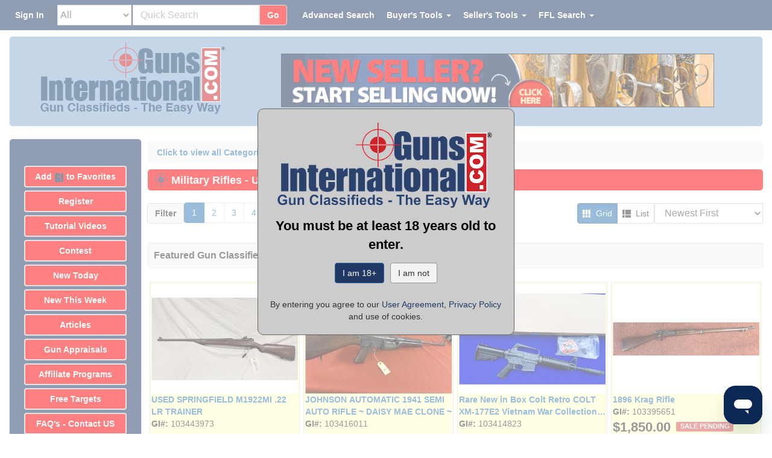

--- FILE ---
content_type: text/html;charset=UTF-8
request_url: https://www.gunsinternational.com/guns-for-sale-online/rifles/military-rifles-us.c320_p1_o6.cfm
body_size: 92121
content:
<!DOCTYPE html><html lang="en"><head><meta charset="utf-8"><meta http-equiv="X-UA-Compatible" content="IE=edge"><meta name="viewport" content="width=device-width, initial-scale=1"><meta property="og:type" content="website" /><meta property="og:image" content="https://images.gunsinternational.com/site_images/guns-international-logo.jpg" /><meta property="og:image:width" content="303" /><meta property="og:image:height" content="120" /><meta property="og:site_name" content="Guns International" /><meta name="description" content="Browse all new and used Military Rifles - US for sale and buy with confidence from Guns International." /><meta property="og:description" content="Browse all new and used Military Rifles - US for sale and buy with confidence from Guns International."><meta property="og:url" content="https://www.gunsinternational.com/guns-for-sale-online/rifles/military-rifles-us.c320_p1_o6.cfm" /><link rel="canonical" href="https://www.gunsinternational.com/guns-for-sale-online/rifles/military-rifles-us.c320_p1_o6.cfm"><meta property="og:title" content="Military Rifles - US for sale" /><title>Military Rifles - US for sale</title><link rel="apple-touch-icon" sizes="57x57" href="https://images.gunsinternational.com/site_images/apple-icon-57x57.png"><link rel="apple-touch-icon" sizes="60x60" href="https://images.gunsinternational.com/site_images/apple-icon-60x60.png"><link rel="apple-touch-icon" sizes="72x72" href="https://images.gunsinternational.com/site_images/apple-icon-72x72.png"><link rel="apple-touch-icon" sizes="76x76" href="https://images.gunsinternational.com/site_images/apple-icon-76x76.png"><link rel="apple-touch-icon" sizes="114x114" href="https://images.gunsinternational.com/site_images/apple-icon-114x114.png"><link rel="apple-touch-icon" sizes="120x120" href="https://images.gunsinternational.com/site_images/apple-icon-120x120.png"><link rel="apple-touch-icon" sizes="144x144" href="https://images.gunsinternational.com/site_images/apple-icon-144x144.png"><link rel="apple-touch-icon" sizes="152x152" href="https://images.gunsinternational.com/site_images/apple-icon-152x152.png"><link rel="apple-touch-icon" sizes="180x180" href="https://images.gunsinternational.com/site_images/apple-icon-180x180.png"><link rel="icon" type="image/png" sizes="192x192"href="https://images.gunsinternational.com/site_images/android-icon-192x192.png"><link rel="icon" type="image/png" sizes="32x32" href="https://images.gunsinternational.com/site_images/favicon-32x32.png"><link rel="icon" type="image/png" sizes="96x96" href="https://images.gunsinternational.com/site_images/favicon-96x96.jpg"><link rel="icon" type="image/png" sizes="16x16" href="https://images.gunsinternational.com/site_images/favicon-16x16.png"><link rel="manifest" href="https://www.gunsinternational.com/manifest.json"><meta name="msapplication-TileColor" content="#ffffff"><meta name="msapplication-TileImage" content="https://images.gunsinternational.com/site_images/ms-icon-144x144.png"><meta name="theme-color" content="#ffffff"><script data-cfasync="false">(function () {"use strict";var doc = document.documentElement;// Mark that JS is runningdoc.classList.add("js");// Read the cookie - returns the last matching valuefunction getCookieCI(name){var wanted = String(name).toLowerCase();var out = null;var list = document.cookie ? document.cookie.split(";") : [];for (var i = 0; i < list.length; i++){var c = list[i].trim();var eq = c.indexOf("=");if (eq === -1) continue;var k = c.substring(0, eq).toLowerCase();var v = c.substring(eq + 1);if (k === wanted){ out = v; }}return out;}// Use the function above to read user's pref (list if value is 1)var isList = (getCookieCI("gi_grid_list") === "1");// Set the initial grid or list before anything else rendersif (isList) {doc.classList.add("pref-list");doc.classList.remove("pref-grid");} else {doc.classList.add("pref-grid");doc.classList.remove("pref-list");}})();</script><style>/* Hide content until pref class is set */.js:not(.pref-grid):not(.pref-list) #results { visibility: hidden; }</style><style>/*!* Bootstrap v3.3.1 (http://getbootstrap.com)* Copyright 2011-2014 Twitter, Inc.* Licensed under MIT (https://github.com/twbs/bootstrap/blob/master/LICENSE)*//*! normalize.css v3.0.2 | MIT License | git.io/normalize */html{font-family:sans-serif;-webkit-text-size-adjust:100%;-ms-text-size-adjust:100%}body{margin:0}article,aside,details,figcaption,figure,footer,header,hgroup,main,menu,nav,section,summary{display:block}audio,canvas,progress,video{display:inline-block;vertical-align:baseline}audio:not([controls]){display:none;height:0}[hidden],template{display:none}a{background-color:transparent}a:active,a:hover{outline:0}abbr[title]{border-bottom:1px dotted}b,strong{font-weight:700}dfn{font-style:italic}h1{margin:.67em 0;font-size:2em}mark{color:#000;background:#ff0}small{font-size:80%}sub,sup{position:relative;font-size:75%;line-height:0;vertical-align:baseline}sup{top:-.5em}sub{bottom:-.25em}img{border:0}svg:not(:root){overflow:hidden}figure{margin:1em 40px}hr{height:0;-webkit-box-sizing:content-box;-moz-box-sizing:content-box;box-sizing:content-box}pre{overflow:auto}code,kbd,pre,samp{font-family:monospace,monospace;font-size:1em}button,input,optgroup,select,textarea{margin:0;font:inherit;color:inherit}button{overflow:visible}button,select{text-transform:none}button,html input[type=button],input[type=reset],input[type=submit]{-webkit-appearance:button;cursor:pointer}button[disabled],html input[disabled]{cursor:default}button::-moz-focus-inner,input::-moz-focus-inner{padding:0;border:0}input{line-height:normal}input[type=checkbox],input[type=radio]{-webkit-box-sizing:border-box;-moz-box-sizing:border-box;box-sizing:border-box;padding:0}input[type=number]::-webkit-inner-spin-button,input[type=number]::-webkit-outer-spin-button{height:auto}input[type=search]{-webkit-box-sizing:content-box;-moz-box-sizing:content-box;box-sizing:content-box;-webkit-appearance:textfield}input[type=search]::-webkit-search-cancel-button,input[type=search]::-webkit-search-decoration{-webkit-appearance:none}fieldset{padding:.35em .625em .75em;margin:0 2px;border:1px solid silver}legend{padding:0;border:0}textarea{overflow:auto}optgroup{font-weight:700}table{border-spacing:0;border-collapse:collapse}td,th{padding:0}/*! Source: https://github.com/h5bp/html5-boilerplate/blob/master/src/css/main.css */@media print{*,:before,:after{color:#000!important;text-shadow:none!important;background:transparent!important;-webkit-box-shadow:none!important;box-shadow:none!important}a,a:visited{text-decoration:underline}a[href]:after{content:" (" attr(href) ")"}abbr[title]:after{content:" (" attr(title) ")"}a[href^="#"]:after,a[href^="javascript:"]:after{content:""}pre,blockquote{border:1px solid #999;page-break-inside:avoid}thead{display:table-header-group}tr,img{page-break-inside:avoid}img{max-width:100%!important}p,h2,h3{orphans:3;widows:3}h2,h3{page-break-after:avoid}select{background:#fff!important}.navbar{display:none}.btn>.caret,.dropup>.btn>.caret{border-top-color:#000!important}.label{border:1px solid #000}.table{border-collapse:collapse!important}.table td,.table th{background-color:#fff!important}.table-bordered th,.table-bordered td{border:1px solid #ddd!important}}@font-face{font-family:'Glyphicons Halflings';src:url(https://www.gunsinternational.com/fonts/glyphicons-halflings-regular.eot);src:url(https://www.gunsinternational.com/fonts/glyphicons-halflings-regular.eot?#iefix) format('embedded-opentype'),url(https://www.gunsinternational.com/fonts/glyphicons-halflings-regular.woff) format('woff'),url(https://www.gunsinternational.com/fonts/glyphicons-halflings-regular.ttf) format('truetype'),url(https://www.gunsinternational.com/fonts/glyphicons-halflings-regular.svg#glyphicons_halflingsregular) format('svg')}.glyphicon{position:relative;top:1px;display:inline-block;font-family:'Glyphicons Halflings';font-style:normal;font-weight:400;line-height:1;-webkit-font-smoothing:antialiased;-moz-osx-font-smoothing:grayscale}.glyphicon-asterisk:before{content:"\2a"}.glyphicon-plus:before{content:"\2b"}.glyphicon-euro:before,.glyphicon-eur:before{content:"\20ac"}.glyphicon-minus:before{content:"\2212"}.glyphicon-cloud:before{content:"\2601"}.glyphicon-envelope:before{content:"\2709"}.glyphicon-pencil:before{content:"\270f"}.glyphicon-glass:before{content:"\e001"}.glyphicon-music:before{content:"\e002"}.glyphicon-search:before{content:"\e003"}.glyphicon-heart:before{content:"\e005"}.glyphicon-star:before{content:"\e006"}.glyphicon-star-empty:before{content:"\e007"}.glyphicon-user:before{content:"\e008"}.glyphicon-film:before{content:"\e009"}.glyphicon-th-large:before{content:"\e010"}.glyphicon-th:before{content:"\e011"}.glyphicon-th-list:before{content:"\e012"}.glyphicon-ok:before{content:"\e013"}.glyphicon-remove:before{content:"\e014"}.glyphicon-zoom-in:before{content:"\e015"}.glyphicon-zoom-out:before{content:"\e016"}.glyphicon-off:before{content:"\e017"}.glyphicon-signal:before{content:"\e018"}.glyphicon-cog:before{content:"\e019"}.glyphicon-trash:before{content:"\e020"}.glyphicon-home:before{content:"\e021"}.glyphicon-file:before{content:"\e022"}.glyphicon-time:before{content:"\e023"}.glyphicon-road:before{content:"\e024"}.glyphicon-download-alt:before{content:"\e025"}.glyphicon-download:before{content:"\e026"}.glyphicon-upload:before{content:"\e027"}.glyphicon-inbox:before{content:"\e028"}.glyphicon-play-circle:before{content:"\e029"}.glyphicon-repeat:before{content:"\e030"}.glyphicon-refresh:before{content:"\e031"}.glyphicon-list-alt:before{content:"\e032"}.glyphicon-lock:before{content:"\e033"}.glyphicon-flag:before{content:"\e034"}.glyphicon-headphones:before{content:"\e035"}.glyphicon-volume-off:before{content:"\e036"}.glyphicon-volume-down:before{content:"\e037"}.glyphicon-volume-up:before{content:"\e038"}.glyphicon-qrcode:before{content:"\e039"}.glyphicon-barcode:before{content:"\e040"}.glyphicon-tag:before{content:"\e041"}.glyphicon-tags:before{content:"\e042"}.glyphicon-book:before{content:"\e043"}.glyphicon-bookmark:before{content:"\e044"}.glyphicon-print:before{content:"\e045"}.glyphicon-camera:before{content:"\e046"}.glyphicon-font:before{content:"\e047"}.glyphicon-bold:before{content:"\e048"}.glyphicon-italic:before{content:"\e049"}.glyphicon-text-height:before{content:"\e050"}.glyphicon-text-width:before{content:"\e051"}.glyphicon-align-left:before{content:"\e052"}.glyphicon-align-center:before{content:"\e053"}.glyphicon-align-right:before{content:"\e054"}.glyphicon-align-justify:before{content:"\e055"}.glyphicon-list:before{content:"\e056"}.glyphicon-indent-left:before{content:"\e057"}.glyphicon-indent-right:before{content:"\e058"}.glyphicon-facetime-video:before{content:"\e059"}.glyphicon-picture:before{content:"\e060"}.glyphicon-map-marker:before{content:"\e062"}.glyphicon-adjust:before{content:"\e063"}.glyphicon-tint:before{content:"\e064"}.glyphicon-edit:before{content:"\e065"}.glyphicon-share:before{content:"\e066"}.glyphicon-check:before{content:"\e067"}.glyphicon-move:before{content:"\e068"}.glyphicon-step-backward:before{content:"\e069"}.glyphicon-fast-backward:before{content:"\e070"}.glyphicon-backward:before{content:"\e071"}.glyphicon-play:before{content:"\e072"}.glyphicon-pause:before{content:"\e073"}.glyphicon-stop:before{content:"\e074"}.glyphicon-forward:before{content:"\e075"}.glyphicon-fast-forward:before{content:"\e076"}.glyphicon-step-forward:before{content:"\e077"}.glyphicon-eject:before{content:"\e078"}.glyphicon-chevron-left:before{content:"\e079"}.glyphicon-chevron-right:before{content:"\e080"}.glyphicon-plus-sign:before{content:"\e081"}.glyphicon-minus-sign:before{content:"\e082"}.glyphicon-remove-sign:before{content:"\e083"}.glyphicon-ok-sign:before{content:"\e084"}.glyphicon-question-sign:before{content:"\e085"}.glyphicon-info-sign:before{content:"\e086"}.glyphicon-screenshot:before{content:"\e087"}.glyphicon-remove-circle:before{content:"\e088"}.glyphicon-ok-circle:before{content:"\e089"}.glyphicon-ban-circle:before{content:"\e090"}.glyphicon-arrow-left:before{content:"\e091"}.glyphicon-arrow-right:before{content:"\e092"}.glyphicon-arrow-up:before{content:"\e093"}.glyphicon-arrow-down:before{content:"\e094"}.glyphicon-share-alt:before{content:"\e095"}.glyphicon-resize-full:before{content:"\e096"}.glyphicon-resize-small:before{content:"\e097"}.glyphicon-exclamation-sign:before{content:"\e101"}.glyphicon-gift:before{content:"\e102"}.glyphicon-leaf:before{content:"\e103"}.glyphicon-fire:before{content:"\e104"}.glyphicon-eye-open:before{content:"\e105"}.glyphicon-eye-close:before{content:"\e106"}.glyphicon-warning-sign:before{content:"\e107"}.glyphicon-plane:before{content:"\e108"}.glyphicon-calendar:before{content:"\e109"}.glyphicon-random:before{content:"\e110"}.glyphicon-comment:before{content:"\e111"}.glyphicon-magnet:before{content:"\e112"}.glyphicon-chevron-up:before{content:"\e113"}.glyphicon-chevron-down:before{content:"\e114"}.glyphicon-retweet:before{content:"\e115"}.glyphicon-shopping-cart:before{content:"\e116"}.glyphicon-folder-close:before{content:"\e117"}.glyphicon-folder-open:before{content:"\e118"}.glyphicon-resize-vertical:before{content:"\e119"}.glyphicon-resize-horizontal:before{content:"\e120"}.glyphicon-hdd:before{content:"\e121"}.glyphicon-bullhorn:before{content:"\e122"}.glyphicon-bell:before{content:"\e123"}.glyphicon-certificate:before{content:"\e124"}.glyphicon-thumbs-up:before{content:"\e125"}.glyphicon-thumbs-down:before{content:"\e126"}.glyphicon-hand-right:before{content:"\e127"}.glyphicon-hand-left:before{content:"\e128"}.glyphicon-hand-up:before{content:"\e129"}.glyphicon-hand-down:before{content:"\e130"}.glyphicon-circle-arrow-right:before{content:"\e131"}.glyphicon-circle-arrow-left:before{content:"\e132"}.glyphicon-circle-arrow-up:before{content:"\e133"}.glyphicon-circle-arrow-down:before{content:"\e134"}.glyphicon-globe:before{content:"\e135"}.glyphicon-wrench:before{content:"\e136"}.glyphicon-tasks:before{content:"\e137"}.glyphicon-filter:before{content:"\e138"}.glyphicon-briefcase:before{content:"\e139"}.glyphicon-fullscreen:before{content:"\e140"}.glyphicon-dashboard:before{content:"\e141"}.glyphicon-paperclip:before{content:"\e142"}.glyphicon-heart-empty:before{content:"\e143"}.glyphicon-link:before{content:"\e144"}.glyphicon-phone:before{content:"\e145"}.glyphicon-pushpin:before{content:"\e146"}.glyphicon-usd:before{content:"\e148"}.glyphicon-gbp:before{content:"\e149"}.glyphicon-sort:before{content:"\e150"}.glyphicon-sort-by-alphabet:before{content:"\e151"}.glyphicon-sort-by-alphabet-alt:before{content:"\e152"}.glyphicon-sort-by-order:before{content:"\e153"}.glyphicon-sort-by-order-alt:before{content:"\e154"}.glyphicon-sort-by-attributes:before{content:"\e155"}.glyphicon-sort-by-attributes-alt:before{content:"\e156"}.glyphicon-unchecked:before{content:"\e157"}.glyphicon-expand:before{content:"\e158"}.glyphicon-collapse-down:before{content:"\e159"}.glyphicon-collapse-up:before{content:"\e160"}.glyphicon-log-in:before{content:"\e161"}.glyphicon-flash:before{content:"\e162"}.glyphicon-log-out:before{content:"\e163"}.glyphicon-new-window:before{content:"\e164"}.glyphicon-record:before{content:"\e165"}.glyphicon-save:before{content:"\e166"}.glyphicon-open:before{content:"\e167"}.glyphicon-saved:before{content:"\e168"}.glyphicon-import:before{content:"\e169"}.glyphicon-export:before{content:"\e170"}.glyphicon-send:before{content:"\e171"}.glyphicon-floppy-disk:before{content:"\e172"}.glyphicon-floppy-saved:before{content:"\e173"}.glyphicon-floppy-remove:before{content:"\e174"}.glyphicon-floppy-save:before{content:"\e175"}.glyphicon-floppy-open:before{content:"\e176"}.glyphicon-credit-card:before{content:"\e177"}.glyphicon-transfer:before{content:"\e178"}.glyphicon-cutlery:before{content:"\e179"}.glyphicon-header:before{content:"\e180"}.glyphicon-compressed:before{content:"\e181"}.glyphicon-earphone:before{content:"\e182"}.glyphicon-phone-alt:before{content:"\e183"}.glyphicon-tower:before{content:"\e184"}.glyphicon-stats:before{content:"\e185"}.glyphicon-sd-video:before{content:"\e186"}.glyphicon-hd-video:before{content:"\e187"}.glyphicon-subtitles:before{content:"\e188"}.glyphicon-sound-stereo:before{content:"\e189"}.glyphicon-sound-dolby:before{content:"\e190"}.glyphicon-sound-5-1:before{content:"\e191"}.glyphicon-sound-6-1:before{content:"\e192"}.glyphicon-sound-7-1:before{content:"\e193"}.glyphicon-copyright-mark:before{content:"\e194"}.glyphicon-registration-mark:before{content:"\e195"}.glyphicon-cloud-download:before{content:"\e197"}.glyphicon-cloud-upload:before{content:"\e198"}.glyphicon-tree-conifer:before{content:"\e199"}.glyphicon-tree-deciduous:before{content:"\e200"}*{-webkit-box-sizing:border-box;-moz-box-sizing:border-box;box-sizing:border-box}:before,:after{-webkit-box-sizing:border-box;-moz-box-sizing:border-box;box-sizing:border-box}html{font-size:10px;-webkit-tap-highlight-color:rgba(0,0,0,0)}body{font-family:"Helvetica Neue",Helvetica,Arial,sans-serif;font-size:14px;line-height:1.42857143;color:#333;background-color:#fff}input,button,select,textarea{font-family:inherit;font-size:inherit;line-height:inherit}a{color:#337ab7;text-decoration:none}a:hover,a:focus{color:#23527c;text-decoration:underline}a:focus{outline:thin dotted;outline:5px auto -webkit-focus-ring-color;outline-offset:-2px}figure{margin:0}img{vertical-align:middle}.img-responsive,.thumbnail>img,.thumbnail a>img,.carousel-inner>.item>img,.carousel-inner>.item>a>img{display:block;max-width:100%;height:auto}.img-rounded{border-radius:6px}.img-thumbnail{display:inline-block;max-width:100%;height:auto;padding:4px;line-height:1.42857143;background-color:#fff;border:1px solid #ddd;border-radius:4px;-webkit-transition:all .2s ease-in-out;-o-transition:all .2s ease-in-out;transition:all .2s ease-in-out}.img-circle{border-radius:50%}hr{margin-top:20px;margin-bottom:20px;border:0;border-top:1px solid #eee}.sr-only{position:absolute;width:1px;height:1px;padding:0;margin:-1px;overflow:hidden;clip:rect(0,0,0,0);border:0}.sr-only-focusable:active,.sr-only-focusable:focus{position:static;width:auto;height:auto;margin:0;overflow:visible;clip:auto}h1,h2,h3,h4,h5,h6,.h1,.h2,.h3,.h4,.h5,.h6{font-family:inherit;font-weight:500;line-height:1.1;color:inherit}h1 small,h2 small,h3 small,h4 small,h5 small,h6 small,.h1 small,.h2 small,.h3 small,.h4 small,.h5 small,.h6 small,h1 .small,h2 .small,h3 .small,h4 .small,h5 .small,h6 .small,.h1 .small,.h2 .small,.h3 .small,.h4 .small,.h5 .small,.h6 .small{font-weight:400;line-height:1;color:#777}h1,.h1,h2,.h2,h3,.h3{margin-top:20px;margin-bottom:10px}h1 small,.h1 small,h2 small,.h2 small,h3 small,.h3 small,h1 .small,.h1 .small,h2 .small,.h2 .small,h3 .small,.h3 .small{font-size:65%}h4,.h4,h5,.h5,h6,.h6{margin-top:10px;margin-bottom:10px}h4 small,.h4 small,h5 small,.h5 small,h6 small,.h6 small,h4 .small,.h4 .small,h5 .small,.h5 .small,h6 .small,.h6 .small{font-size:75%}h1,.h1{font-size:36px}h2,.h2{font-size:30px}h3,.h3{font-size:24px}h4,.h4{font-size:18px}h5,.h5{font-size:14px}h6,.h6{font-size:12px}p{margin:0 0 10px}.lead{margin-bottom:20px;font-size:16px;font-weight:300;line-height:1.4}@media (min-width:768px){.lead{font-size:21px}}small,.small{font-size:85%}mark,.mark{padding:.2em;background-color:#fcf8e3}.text-left{text-align:left}.text-right{text-align:right}.text-center{text-align:center}.text-justify{text-align:justify}.text-nowrap{white-space:nowrap}.text-lowercase{text-transform:lowercase}.text-uppercase{text-transform:uppercase}.text-capitalize{text-transform:capitalize}.text-muted{color:#777}.text-primary{color:#337ab7}a.text-primary:hover{color:#286090}.text-success{color:#3c763d}a.text-success:hover{color:#2b542c}.text-info{color:#31708f}a.text-info:hover{color:#245269}.text-warning{color:#8a6d3b}a.text-warning:hover{color:#66512c}.text-danger{color:#a94442}a.text-danger:hover{color:#843534}.bg-primary{color:#fff;background-color:#337ab7}a.bg-primary:hover{background-color:#286090}.bg-success{background-color:#dff0d8}a.bg-success:hover{background-color:#c1e2b3}.bg-info{background-color:#d9edf7}a.bg-info:hover{background-color:#afd9ee}.bg-warning{background-color:#fcf8e3}a.bg-warning:hover{background-color:#f7ecb5}.bg-danger{background-color:#f2dede}a.bg-danger:hover{background-color:#e4b9b9}.page-header{padding-bottom:9px;margin:40px 0 20px;border-bottom:1px solid #eee}ul,ol{margin-top:0;margin-bottom:10px}ul ul,ol ul,ul ol,ol ol{margin-bottom:0}.list-unstyled{padding-left:0;list-style:none}.list-inline{padding-left:0;margin-left:-5px;list-style:none}.list-inline>li{display:inline-block;padding-right:5px;padding-left:5px}dl{margin-top:0;margin-bottom:20px}dt,dd{line-height:1.42857143}dt{font-weight:700}dd{margin-left:0}@media (min-width:768px){.dl-horizontal dt{float:left;width:160px;overflow:hidden;clear:left;text-align:right;text-overflow:ellipsis;white-space:nowrap}.dl-horizontal dd{margin-left:180px}}abbr[title],abbr[data-original-title]{cursor:help;border-bottom:1px dotted #777}.initialism{font-size:90%;text-transform:uppercase}blockquote{padding:10px 20px;margin:0 0 20px;font-size:17.5px;border-left:5px solid #eee}blockquote p:last-child,blockquote ul:last-child,blockquote ol:last-child{margin-bottom:0}blockquote footer,blockquote small,blockquote .small{display:block;font-size:80%;line-height:1.42857143;color:#777}blockquote footer:before,blockquote small:before,blockquote .small:before{content:'\2014 \00A0'}.blockquote-reverse,blockquote.pull-right{padding-right:15px;padding-left:0;text-align:right;border-right:5px solid #eee;border-left:0}.blockquote-reverse footer:before,blockquote.pull-right footer:before,.blockquote-reverse small:before,blockquote.pull-right small:before,.blockquote-reverse .small:before,blockquote.pull-right .small:before{content:''}.blockquote-reverse footer:after,blockquote.pull-right footer:after,.blockquote-reverse small:after,blockquote.pull-right small:after,.blockquote-reverse .small:after,blockquote.pull-right .small:after{content:'\00A0 \2014'}address{margin-bottom:20px;font-style:normal;line-height:1.42857143}code,kbd,pre,samp{font-family:Menlo,Monaco,Consolas,"Courier New",monospace}code{padding:2px 4px;font-size:90%;color:#c7254e;background-color:#f9f2f4;border-radius:4px}kbd{padding:2px 4px;font-size:90%;color:#fff;background-color:#333;border-radius:3px;-webkit-box-shadow:inset 0 -1px 0 rgba(0,0,0,.25);box-shadow:inset 0 -1px 0 rgba(0,0,0,.25)}kbd kbd{padding:0;font-size:100%;font-weight:700;-webkit-box-shadow:none;box-shadow:none}pre{display:block;padding:9.5px;margin:0 0 10px;font-size:13px;line-height:1.42857143;color:#333;word-break:break-all;word-wrap:break-word;background-color:#f5f5f5;border:1px solid #ccc;border-radius:4px}pre code{padding:0;font-size:inherit;color:inherit;white-space:pre-wrap;background-color:transparent;border-radius:0}.pre-scrollable{max-height:340px;overflow-y:scroll}.container{padding-right:15px;padding-left:15px;margin-right:auto;margin-left:auto}@media (min-width:768px){.container{width:750px}}@media (min-width:992px){.container{width:970px}}@media (min-width:1200px){.container{width:1170px}}.container-fluid{padding-right:15px;padding-left:15px;margin-right:auto;margin-left:auto}.row{margin-right:-15px;margin-left:-15px}.col-xs-1,.col-sm-1,.col-md-1,.col-lg-1,.col-xs-2,.col-sm-2,.col-md-2,.col-lg-2,.col-xs-3,.col-sm-3,.col-md-3,.col-lg-3,.col-xs-4,.col-sm-4,.col-md-4,.col-lg-4,.col-xs-5,.col-sm-5,.col-md-5,.col-lg-5,.col-xs-6,.col-sm-6,.col-md-6,.col-lg-6,.col-xs-7,.col-sm-7,.col-md-7,.col-lg-7,.col-xs-8,.col-sm-8,.col-md-8,.col-lg-8,.col-xs-9,.col-sm-9,.col-md-9,.col-lg-9,.col-xs-10,.col-sm-10,.col-md-10,.col-lg-10,.col-xs-11,.col-sm-11,.col-md-11,.col-lg-11,.col-xs-12,.col-sm-12,.col-md-12,.col-lg-12{position:relative;min-height:1px;padding-right:15px;padding-left:15px}.col-xs-1,.col-xs-2,.col-xs-3,.col-xs-4,.col-xs-5,.col-xs-6,.col-xs-7,.col-xs-8,.col-xs-9,.col-xs-10,.col-xs-11,.col-xs-12{float:left}.col-xs-12{width:100%}.col-xs-11{width:91.66666667%}.col-xs-10{width:83.33333333%}.col-xs-9{width:75%}.col-xs-8{width:66.66666667%}.col-xs-7{width:58.33333333%}.col-xs-6{width:50%}.col-xs-5{width:41.66666667%}.col-xs-4{width:33.33333333%}.col-xs-3{width:25%}.col-xs-2{width:16.66666667%}.col-xs-1{width:8.33333333%}.col-xs-pull-12{right:100%}.col-xs-pull-11{right:91.66666667%}.col-xs-pull-10{right:83.33333333%}.col-xs-pull-9{right:75%}.col-xs-pull-8{right:66.66666667%}.col-xs-pull-7{right:58.33333333%}.col-xs-pull-6{right:50%}.col-xs-pull-5{right:41.66666667%}.col-xs-pull-4{right:33.33333333%}.col-xs-pull-3{right:25%}.col-xs-pull-2{right:16.66666667%}.col-xs-pull-1{right:8.33333333%}.col-xs-pull-0{right:auto}.col-xs-push-12{left:100%}.col-xs-push-11{left:91.66666667%}.col-xs-push-10{left:83.33333333%}.col-xs-push-9{left:75%}.col-xs-push-8{left:66.66666667%}.col-xs-push-7{left:58.33333333%}.col-xs-push-6{left:50%}.col-xs-push-5{left:41.66666667%}.col-xs-push-4{left:33.33333333%}.col-xs-push-3{left:25%}.col-xs-push-2{left:16.66666667%}.col-xs-push-1{left:8.33333333%}.col-xs-push-0{left:auto}.col-xs-offset-12{margin-left:100%}.col-xs-offset-11{margin-left:91.66666667%}.col-xs-offset-10{margin-left:83.33333333%}.col-xs-offset-9{margin-left:75%}.col-xs-offset-8{margin-left:66.66666667%}.col-xs-offset-7{margin-left:58.33333333%}.col-xs-offset-6{margin-left:50%}.col-xs-offset-5{margin-left:41.66666667%}.col-xs-offset-4{margin-left:33.33333333%}.col-xs-offset-3{margin-left:25%}.col-xs-offset-2{margin-left:16.66666667%}.col-xs-offset-1{margin-left:8.33333333%}.col-xs-offset-0{margin-left:0}@media (min-width:768px){.col-sm-1,.col-sm-2,.col-sm-3,.col-sm-4,.col-sm-5,.col-sm-6,.col-sm-7,.col-sm-8,.col-sm-9,.col-sm-10,.col-sm-11,.col-sm-12{float:left}.col-sm-12{width:100%}.col-sm-11{width:91.66666667%}.col-sm-10{width:83.33333333%}.col-sm-9{width:75%}.col-sm-8{width:66.66666667%}.col-sm-7{width:58.33333333%}.col-sm-6{width:50%}.col-sm-5{width:41.66666667%}.col-sm-4{width:33.33333333%}.col-sm-3{width:25%}.col-sm-2{width:16.66666667%}.col-sm-1{width:8.33333333%}.col-sm-pull-12{right:100%}.col-sm-pull-11{right:91.66666667%}.col-sm-pull-10{right:83.33333333%}.col-sm-pull-9{right:75%}.col-sm-pull-8{right:66.66666667%}.col-sm-pull-7{right:58.33333333%}.col-sm-pull-6{right:50%}.col-sm-pull-5{right:41.66666667%}.col-sm-pull-4{right:33.33333333%}.col-sm-pull-3{right:25%}.col-sm-pull-2{right:16.66666667%}.col-sm-pull-1{right:8.33333333%}.col-sm-pull-0{right:auto}.col-sm-push-12{left:100%}.col-sm-push-11{left:91.66666667%}.col-sm-push-10{left:83.33333333%}.col-sm-push-9{left:75%}.col-sm-push-8{left:66.66666667%}.col-sm-push-7{left:58.33333333%}.col-sm-push-6{left:50%}.col-sm-push-5{left:41.66666667%}.col-sm-push-4{left:33.33333333%}.col-sm-push-3{left:25%}.col-sm-push-2{left:16.66666667%}.col-sm-push-1{left:8.33333333%}.col-sm-push-0{left:auto}.col-sm-offset-12{margin-left:100%}.col-sm-offset-11{margin-left:91.66666667%}.col-sm-offset-10{margin-left:83.33333333%}.col-sm-offset-9{margin-left:75%}.col-sm-offset-8{margin-left:66.66666667%}.col-sm-offset-7{margin-left:58.33333333%}.col-sm-offset-6{margin-left:50%}.col-sm-offset-5{margin-left:41.66666667%}.col-sm-offset-4{margin-left:33.33333333%}.col-sm-offset-3{margin-left:25%}.col-sm-offset-2{margin-left:16.66666667%}.col-sm-offset-1{margin-left:8.33333333%}.col-sm-offset-0{margin-left:0}}@media (min-width:992px){.col-md-1,.col-md-2,.col-md-3,.col-md-4,.col-md-5,.col-md-6,.col-md-7,.col-md-8,.col-md-9,.col-md-10,.col-md-11,.col-md-12{float:left}.col-md-12{width:100%}.col-md-11{width:91.66666667%}.col-md-10{width:83.33333333%}.col-md-9{width:75%}.col-md-8{width:66.66666667%}.col-md-7{width:58.33333333%}.col-md-6{width:50%}.col-md-5{width:41.66666667%}.col-md-4{width:33.33333333%}.col-md-3{width:25%}.col-md-2{width:16.66666667%}.col-md-1{width:8.33333333%}.col-md-pull-12{right:100%}.col-md-pull-11{right:91.66666667%}.col-md-pull-10{right:83.33333333%}.col-md-pull-9{right:75%}.col-md-pull-8{right:66.66666667%}.col-md-pull-7{right:58.33333333%}.col-md-pull-6{right:50%}.col-md-pull-5{right:41.66666667%}.col-md-pull-4{right:33.33333333%}.col-md-pull-3{right:25%}.col-md-pull-2{right:16.66666667%}.col-md-pull-1{right:8.33333333%}.col-md-pull-0{right:auto}.col-md-push-12{left:100%}.col-md-push-11{left:91.66666667%}.col-md-push-10{left:83.33333333%}.col-md-push-9{left:75%}.col-md-push-8{left:66.66666667%}.col-md-push-7{left:58.33333333%}.col-md-push-6{left:50%}.col-md-push-5{left:41.66666667%}.col-md-push-4{left:33.33333333%}.col-md-push-3{left:25%}.col-md-push-2{left:16.66666667%}.col-md-push-1{left:8.33333333%}.col-md-push-0{left:auto}.col-md-offset-12{margin-left:100%}.col-md-offset-11{margin-left:91.66666667%}.col-md-offset-10{margin-left:83.33333333%}.col-md-offset-9{margin-left:75%}.col-md-offset-8{margin-left:66.66666667%}.col-md-offset-7{margin-left:58.33333333%}.col-md-offset-6{margin-left:50%}.col-md-offset-5{margin-left:41.66666667%}.col-md-offset-4{margin-left:33.33333333%}.col-md-offset-3{margin-left:25%}.col-md-offset-2{margin-left:16.66666667%}.col-md-offset-1{margin-left:8.33333333%}.col-md-offset-0{margin-left:0}}@media (min-width:1200px){.col-lg-1,.col-lg-2,.col-lg-3,.col-lg-4,.col-lg-5,.col-lg-6,.col-lg-7,.col-lg-8,.col-lg-9,.col-lg-10,.col-lg-11,.col-lg-12{float:left}.col-lg-12{width:100%}.col-lg-11{width:91.66666667%}.col-lg-10{width:83.33333333%}.col-lg-9{width:75%}.col-lg-8{width:66.66666667%}.col-lg-7{width:58.33333333%}.col-lg-6{width:50%}.col-lg-5{width:41.66666667%}.col-lg-4{width:33.33333333%}.col-lg-3{width:25%}.col-lg-2{width:16.66666667%}.col-lg-1{width:8.33333333%}.col-lg-pull-12{right:100%}.col-lg-pull-11{right:91.66666667%}.col-lg-pull-10{right:83.33333333%}.col-lg-pull-9{right:75%}.col-lg-pull-8{right:66.66666667%}.col-lg-pull-7{right:58.33333333%}.col-lg-pull-6{right:50%}.col-lg-pull-5{right:41.66666667%}.col-lg-pull-4{right:33.33333333%}.col-lg-pull-3{right:25%}.col-lg-pull-2{right:16.66666667%}.col-lg-pull-1{right:8.33333333%}.col-lg-pull-0{right:auto}.col-lg-push-12{left:100%}.col-lg-push-11{left:91.66666667%}.col-lg-push-10{left:83.33333333%}.col-lg-push-9{left:75%}.col-lg-push-8{left:66.66666667%}.col-lg-push-7{left:58.33333333%}.col-lg-push-6{left:50%}.col-lg-push-5{left:41.66666667%}.col-lg-push-4{left:33.33333333%}.col-lg-push-3{left:25%}.col-lg-push-2{left:16.66666667%}.col-lg-push-1{left:8.33333333%}.col-lg-push-0{left:auto}.col-lg-offset-12{margin-left:100%}.col-lg-offset-11{margin-left:91.66666667%}.col-lg-offset-10{margin-left:83.33333333%}.col-lg-offset-9{margin-left:75%}.col-lg-offset-8{margin-left:66.66666667%}.col-lg-offset-7{margin-left:58.33333333%}.col-lg-offset-6{margin-left:50%}.col-lg-offset-5{margin-left:41.66666667%}.col-lg-offset-4{margin-left:33.33333333%}.col-lg-offset-3{margin-left:25%}.col-lg-offset-2{margin-left:16.66666667%}.col-lg-offset-1{margin-left:8.33333333%}.col-lg-offset-0{margin-left:0}}table{background-color:transparent}caption{padding-top:8px;padding-bottom:8px;color:#777;text-align:left}th{text-align:left}.table{width:100%;max-width:100%;margin-bottom:20px}.table>thead>tr>th,.table>tbody>tr>th,.table>tfoot>tr>th,.table>thead>tr>td,.table>tbody>tr>td,.table>tfoot>tr>td{padding:8px;line-height:1.42857143;vertical-align:top;border-top:1px solid #ddd}.table>thead>tr>th{vertical-align:bottom;border-bottom:2px solid #ddd}.table>caption+thead>tr:first-child>th,.table>colgroup+thead>tr:first-child>th,.table>thead:first-child>tr:first-child>th,.table>caption+thead>tr:first-child>td,.table>colgroup+thead>tr:first-child>td,.table>thead:first-child>tr:first-child>td{border-top:0}.table>tbody+tbody{border-top:2px solid #ddd}.table .table{background-color:#fff}.table-condensed>thead>tr>th,.table-condensed>tbody>tr>th,.table-condensed>tfoot>tr>th,.table-condensed>thead>tr>td,.table-condensed>tbody>tr>td,.table-condensed>tfoot>tr>td{padding:5px}.table-bordered{border:1px solid #ddd}.table-bordered>thead>tr>th,.table-bordered>tbody>tr>th,.table-bordered>tfoot>tr>th,.table-bordered>thead>tr>td,.table-bordered>tbody>tr>td,.table-bordered>tfoot>tr>td{border:1px solid #ddd}.table-bordered>thead>tr>th,.table-bordered>thead>tr>td{border-bottom-width:2px}.table-striped>tbody>tr:nth-child(odd){background-color:#f9f9f9}.table-hover>tbody>tr:hover{background-color:#f5f5f5}table col[class*=col-]{position:static;display:table-column;float:none}table td[class*=col-],table th[class*=col-]{position:static;display:table-cell;float:none}.table>thead>tr>td.active,.table>tbody>tr>td.active,.table>tfoot>tr>td.active,.table>thead>tr>th.active,.table>tbody>tr>th.active,.table>tfoot>tr>th.active,.table>thead>tr.active>td,.table>tbody>tr.active>td,.table>tfoot>tr.active>td,.table>thead>tr.active>th,.table>tbody>tr.active>th,.table>tfoot>tr.active>th{background-color:#f5f5f5}.table-hover>tbody>tr>td.active:hover,.table-hover>tbody>tr>th.active:hover,.table-hover>tbody>tr.active:hover>td,.table-hover>tbody>tr:hover>.active,.table-hover>tbody>tr.active:hover>th{background-color:#e8e8e8}.table>thead>tr>td.success,.table>tbody>tr>td.success,.table>tfoot>tr>td.success,.table>thead>tr>th.success,.table>tbody>tr>th.success,.table>tfoot>tr>th.success,.table>thead>tr.success>td,.table>tbody>tr.success>td,.table>tfoot>tr.success>td,.table>thead>tr.success>th,.table>tbody>tr.success>th,.table>tfoot>tr.success>th{background-color:#dff0d8}.table-hover>tbody>tr>td.success:hover,.table-hover>tbody>tr>th.success:hover,.table-hover>tbody>tr.success:hover>td,.table-hover>tbody>tr:hover>.success,.table-hover>tbody>tr.success:hover>th{background-color:#d0e9c6}.table>thead>tr>td.info,.table>tbody>tr>td.info,.table>tfoot>tr>td.info,.table>thead>tr>th.info,.table>tbody>tr>th.info,.table>tfoot>tr>th.info,.table>thead>tr.info>td,.table>tbody>tr.info>td,.table>tfoot>tr.info>td,.table>thead>tr.info>th,.table>tbody>tr.info>th,.table>tfoot>tr.info>th{background-color:#d9edf7}.table-hover>tbody>tr>td.info:hover,.table-hover>tbody>tr>th.info:hover,.table-hover>tbody>tr.info:hover>td,.table-hover>tbody>tr:hover>.info,.table-hover>tbody>tr.info:hover>th{background-color:#c4e3f3}.table>thead>tr>td.warning,.table>tbody>tr>td.warning,.table>tfoot>tr>td.warning,.table>thead>tr>th.warning,.table>tbody>tr>th.warning,.table>tfoot>tr>th.warning,.table>thead>tr.warning>td,.table>tbody>tr.warning>td,.table>tfoot>tr.warning>td,.table>thead>tr.warning>th,.table>tbody>tr.warning>th,.table>tfoot>tr.warning>th{background-color:#fcf8e3}.table-hover>tbody>tr>td.warning:hover,.table-hover>tbody>tr>th.warning:hover,.table-hover>tbody>tr.warning:hover>td,.table-hover>tbody>tr:hover>.warning,.table-hover>tbody>tr.warning:hover>th{background-color:#faf2cc}.table>thead>tr>td.danger,.table>tbody>tr>td.danger,.table>tfoot>tr>td.danger,.table>thead>tr>th.danger,.table>tbody>tr>th.danger,.table>tfoot>tr>th.danger,.table>thead>tr.danger>td,.table>tbody>tr.danger>td,.table>tfoot>tr.danger>td,.table>thead>tr.danger>th,.table>tbody>tr.danger>th,.table>tfoot>tr.danger>th{background-color:#f2dede}.table-hover>tbody>tr>td.danger:hover,.table-hover>tbody>tr>th.danger:hover,.table-hover>tbody>tr.danger:hover>td,.table-hover>tbody>tr:hover>.danger,.table-hover>tbody>tr.danger:hover>th{background-color:#ebcccc}.table-responsive{min-height:.01%;overflow-x:auto}@media screen and (max-width:767px){.table-responsive{width:100%;margin-bottom:15px;overflow-y:hidden;-ms-overflow-style:-ms-autohiding-scrollbar;border:1px solid #ddd}.table-responsive>.table{margin-bottom:0}.table-responsive>.table>thead>tr>th,.table-responsive>.table>tbody>tr>th,.table-responsive>.table>tfoot>tr>th,.table-responsive>.table>thead>tr>td,.table-responsive>.table>tbody>tr>td,.table-responsive>.table>tfoot>tr>td{white-space:nowrap}.table-responsive>.table-bordered{border:0}.table-responsive>.table-bordered>thead>tr>th:first-child,.table-responsive>.table-bordered>tbody>tr>th:first-child,.table-responsive>.table-bordered>tfoot>tr>th:first-child,.table-responsive>.table-bordered>thead>tr>td:first-child,.table-responsive>.table-bordered>tbody>tr>td:first-child,.table-responsive>.table-bordered>tfoot>tr>td:first-child{border-left:0}.table-responsive>.table-bordered>thead>tr>th:last-child,.table-responsive>.table-bordered>tbody>tr>th:last-child,.table-responsive>.table-bordered>tfoot>tr>th:last-child,.table-responsive>.table-bordered>thead>tr>td:last-child,.table-responsive>.table-bordered>tbody>tr>td:last-child,.table-responsive>.table-bordered>tfoot>tr>td:last-child{border-right:0}.table-responsive>.table-bordered>tbody>tr:last-child>th,.table-responsive>.table-bordered>tfoot>tr:last-child>th,.table-responsive>.table-bordered>tbody>tr:last-child>td,.table-responsive>.table-bordered>tfoot>tr:last-child>td{border-bottom:0}}fieldset{min-width:0;padding:0;margin:0;border:0}legend{display:block;width:100%;padding:0;margin-bottom:20px;font-size:21px;line-height:inherit;color:#333;border:0;border-bottom:1px solid #e5e5e5}label{display:inline-block;max-width:100%;margin-bottom:5px;font-weight:700}input[type=search]{-webkit-box-sizing:border-box;-moz-box-sizing:border-box;box-sizing:border-box}input[type=radio],input[type=checkbox]{margin:4px 0 0;margin-top:1px \9;line-height:normal}input[type=file]{display:block}input[type=range]{display:block;width:100%}select[multiple],select[size]{height:auto}input[type=file]:focus,input[type=radio]:focus,input[type=checkbox]:focus{outline:thin dotted;outline:5px auto -webkit-focus-ring-color;outline-offset:-2px}output{display:block;padding-top:7px;font-size:14px;line-height:1.42857143;color:#555}.form-control{display:block;width:100%;height:34px;padding:6px 12px;font-size:14px;line-height:1.42857143;color:#555;background-color:#fff;background-image:none;border:1px solid #ccc;border-radius:4px;-webkit-box-shadow:inset 0 1px 1px rgba(0,0,0,.075);box-shadow:inset 0 1px 1px rgba(0,0,0,.075);-webkit-transition:border-color ease-in-out .15s,-webkit-box-shadow ease-in-out .15s;-o-transition:border-color ease-in-out .15s,box-shadow ease-in-out .15s;transition:border-color ease-in-out .15s,box-shadow ease-in-out .15s}.form-control:focus{border-color:#66afe9;outline:0;-webkit-box-shadow:inset 0 1px 1px rgba(0,0,0,.075),0 0 8px rgba(102,175,233,.6);box-shadow:inset 0 1px 1px rgba(0,0,0,.075),0 0 8px rgba(102,175,233,.6)}.form-control::-moz-placeholder{color:#999;opacity:1}.form-control:-ms-input-placeholder{color:#999}.form-control::-webkit-input-placeholder{color:#999}.form-control[disabled],.form-control[readonly],fieldset[disabled] .form-control{cursor:not-allowed;background-color:#eee;opacity:1}textarea.form-control{height:auto}input[type=search]{-webkit-appearance:none}@media screen and (-webkit-min-device-pixel-ratio:0){input[type=date],input[type=time],input[type=datetime-local],input[type=month]{line-height:34px}input[type=date].input-sm,input[type=time].input-sm,input[type=datetime-local].input-sm,input[type=month].input-sm{line-height:30px}input[type=date].input-lg,input[type=time].input-lg,input[type=datetime-local].input-lg,input[type=month].input-lg{line-height:46px}}.form-group{margin-bottom:15px}.radio,.checkbox{position:relative;display:block;margin-top:10px;margin-bottom:10px}.radio label,.checkbox label{min-height:20px;padding-left:20px;margin-bottom:0;font-weight:400;cursor:pointer}.radio input[type=radio],.radio-inline input[type=radio],.checkbox input[type=checkbox],.checkbox-inline input[type=checkbox]{position:absolute;margin-top:4px \9;margin-left:-20px}.radio+.radio,.checkbox+.checkbox{margin-top:-5px}.radio-inline,.checkbox-inline{display:inline-block;padding-left:20px;margin-bottom:0;font-weight:400;vertical-align:middle;cursor:pointer}.radio-inline+.radio-inline,.checkbox-inline+.checkbox-inline{margin-top:0;margin-left:10px}input[type=radio][disabled],input[type=checkbox][disabled],input[type=radio].disabled,input[type=checkbox].disabled,fieldset[disabled] input[type=radio],fieldset[disabled] input[type=checkbox]{cursor:not-allowed}.radio-inline.disabled,.checkbox-inline.disabled,fieldset[disabled] .radio-inline,fieldset[disabled] .checkbox-inline{cursor:not-allowed}.radio.disabled label,.checkbox.disabled label,fieldset[disabled] .radio label,fieldset[disabled] .checkbox label{cursor:not-allowed}.form-control-static{padding-top:7px;padding-bottom:7px;margin-bottom:0}.form-control-static.input-lg,.form-control-static.input-sm{padding-right:0;padding-left:0}.input-sm,.form-group-sm .form-control{height:30px;padding:5px 10px;font-size:12px;line-height:1.5;border-radius:3px}select.input-sm,select.form-group-sm .form-control{height:30px;line-height:30px}textarea.input-sm,textarea.form-group-sm .form-control,select[multiple].input-sm,select[multiple].form-group-sm .form-control{height:auto}.input-lg,.form-group-lg .form-control{height:46px;padding:10px 16px;font-size:18px;line-height:1.33;border-radius:6px}select.input-lg,select.form-group-lg .form-control{height:46px;line-height:46px}textarea.input-lg,textarea.form-group-lg .form-control,select[multiple].input-lg,select[multiple].form-group-lg .form-control{height:auto}.has-feedback{position:relative}.has-feedback .form-control{padding-right:42.5px}.form-control-feedback{position:absolute;top:0;right:0;z-index:2;display:block;width:34px;height:34px;line-height:34px;text-align:center;pointer-events:none}.input-lg+.form-control-feedback{width:46px;height:46px;line-height:46px}.input-sm+.form-control-feedback{width:30px;height:30px;line-height:30px}.has-success .help-block,.has-success .control-label,.has-success .radio,.has-success .checkbox,.has-success .radio-inline,.has-success .checkbox-inline,.has-success.radio label,.has-success.checkbox label,.has-success.radio-inline label,.has-success.checkbox-inline label{color:#3c763d}.has-success .form-control{border-color:#3c763d;-webkit-box-shadow:inset 0 1px 1px rgba(0,0,0,.075);box-shadow:inset 0 1px 1px rgba(0,0,0,.075)}.has-success .form-control:focus{border-color:#2b542c;-webkit-box-shadow:inset 0 1px 1px rgba(0,0,0,.075),0 0 6px #67b168;box-shadow:inset 0 1px 1px rgba(0,0,0,.075),0 0 6px #67b168}.has-success .input-group-addon{color:#3c763d;background-color:#dff0d8;border-color:#3c763d}.has-success .form-control-feedback{color:#3c763d}.has-warning .help-block,.has-warning .control-label,.has-warning .radio,.has-warning .checkbox,.has-warning .radio-inline,.has-warning .checkbox-inline,.has-warning.radio label,.has-warning.checkbox label,.has-warning.radio-inline label,.has-warning.checkbox-inline label{color:#8a6d3b}.has-warning .form-control{border-color:#8a6d3b;-webkit-box-shadow:inset 0 1px 1px rgba(0,0,0,.075);box-shadow:inset 0 1px 1px rgba(0,0,0,.075)}.has-warning .form-control:focus{border-color:#66512c;-webkit-box-shadow:inset 0 1px 1px rgba(0,0,0,.075),0 0 6px #c0a16b;box-shadow:inset 0 1px 1px rgba(0,0,0,.075),0 0 6px #c0a16b}.has-warning .input-group-addon{color:#8a6d3b;background-color:#fcf8e3;border-color:#8a6d3b}.has-warning .form-control-feedback{color:#8a6d3b}.has-error .help-block,.has-error .control-label,.has-error .radio,.has-error .checkbox,.has-error .radio-inline,.has-error .checkbox-inline,.has-error.radio label,.has-error.checkbox label,.has-error.radio-inline label,.has-error.checkbox-inline label{color:#a94442}.has-error .form-control{border-color:#a94442;-webkit-box-shadow:inset 0 1px 1px rgba(0,0,0,.075);box-shadow:inset 0 1px 1px rgba(0,0,0,.075)}.has-error .form-control:focus{border-color:#843534;-webkit-box-shadow:inset 0 1px 1px rgba(0,0,0,.075),0 0 6px #ce8483;box-shadow:inset 0 1px 1px rgba(0,0,0,.075),0 0 6px #ce8483}.has-error .input-group-addon{color:#a94442;background-color:#f2dede;border-color:#a94442}.has-error .form-control-feedback{color:#a94442}.has-feedback label~.form-control-feedback{top:25px}.has-feedback label.sr-only~.form-control-feedback{top:0}.help-block{display:block;margin-top:5px;margin-bottom:10px;color:#737373}@media (min-width:768px){.form-inline .form-group{display:inline-block;margin-bottom:0;vertical-align:middle}.form-inline .form-control{display:inline-block;width:auto;vertical-align:middle}.form-inline .form-control-static{display:inline-block}.form-inline .input-group{display:inline-table;vertical-align:middle}.form-inline .input-group .input-group-addon,.form-inline .input-group .input-group-btn,.form-inline .input-group .form-control{width:auto}.form-inline .input-group>.form-control{width:100%}.form-inline .control-label{margin-bottom:0;vertical-align:middle}.form-inline .radio,.form-inline .checkbox{display:inline-block;margin-top:0;margin-bottom:0;vertical-align:middle}.form-inline .radio label,.form-inline .checkbox label{padding-left:0}.form-inline .radio input[type=radio],.form-inline .checkbox input[type=checkbox]{position:relative;margin-left:0}.form-inline .has-feedback .form-control-feedback{top:0}}.form-horizontal .radio,.form-horizontal .checkbox,.form-horizontal .radio-inline,.form-horizontal .checkbox-inline{padding-top:7px;margin-top:0;margin-bottom:0}.form-horizontal .radio,.form-horizontal .checkbox{min-height:27px}.form-horizontal .form-group{margin-right:-15px;margin-left:-15px}@media (min-width:768px){.form-horizontal .control-label{padding-top:7px;margin-bottom:0;text-align:right}}.form-horizontal .has-feedback .form-control-feedback{right:15px}@media (min-width:768px){.form-horizontal .form-group-lg .control-label{padding-top:14.3px}}@media (min-width:768px){.form-horizontal .form-group-sm .control-label{padding-top:6px}}.btn{display:inline-block;padding:6px 12px;margin-bottom:0;font-size:14px;font-weight:400;line-height:1.42857143;text-align:center;white-space:nowrap;vertical-align:middle;-ms-touch-action:manipulation;touch-action:manipulation;cursor:pointer;-webkit-user-select:none;-moz-user-select:none;-ms-user-select:none;user-select:none;background-image:none;border:1px solid transparent;border-radius:4px}.btn:focus,.btn:active:focus,.btn.active:focus,.btn.focus,.btn:active.focus,.btn.active.focus{outline:thin dotted;outline:5px auto -webkit-focus-ring-color;outline-offset:-2px}.btn:hover,.btn:focus,.btn.focus{color:#333;text-decoration:none}.btn:active,.btn.active{background-image:none;outline:0;-webkit-box-shadow:inset 0 3px 5px rgba(0,0,0,.125);box-shadow:inset 0 3px 5px rgba(0,0,0,.125)}.btn.disabled,.btn[disabled],fieldset[disabled] .btn{pointer-events:none;cursor:not-allowed;filter:alpha(opacity=65);-webkit-box-shadow:none;box-shadow:none;opacity:.65}.btn-default{color:#333;background-color:#fff;border-color:#ccc}.btn-default:hover,.btn-default:focus,.btn-default.focus,.btn-default:active,.btn-default.active,.open>.dropdown-toggle.btn-default{color:#333;background-color:#e6e6e6;border-color:#adadad}.btn-default:active,.btn-default.active,.open>.dropdown-toggle.btn-default{background-image:none}.btn-default.disabled,.btn-default[disabled],fieldset[disabled] .btn-default,.btn-default.disabled:hover,.btn-default[disabled]:hover,fieldset[disabled] .btn-default:hover,.btn-default.disabled:focus,.btn-default[disabled]:focus,fieldset[disabled] .btn-default:focus,.btn-default.disabled.focus,.btn-default[disabled].focus,fieldset[disabled] .btn-default.focus,.btn-default.disabled:active,.btn-default[disabled]:active,fieldset[disabled] .btn-default:active,.btn-default.disabled.active,.btn-default[disabled].active,fieldset[disabled] .btn-default.active{background-color:#fff;border-color:#ccc}.btn-default .badge{color:#fff;background-color:#333}.btn-primary{color:#fff;background-color:#337ab7;border-color:#2e6da4}.btn-primary:hover,.btn-primary:focus,.btn-primary.focus,.btn-primary:active,.btn-primary.active,.open>.dropdown-toggle.btn-primary{color:#fff;background-color:#286090;border-color:#204d74}.btn-primary:active,.btn-primary.active,.open>.dropdown-toggle.btn-primary{background-image:none}.btn-primary.disabled,.btn-primary[disabled],fieldset[disabled] .btn-primary,.btn-primary.disabled:hover,.btn-primary[disabled]:hover,fieldset[disabled] .btn-primary:hover,.btn-primary.disabled:focus,.btn-primary[disabled]:focus,fieldset[disabled] .btn-primary:focus,.btn-primary.disabled.focus,.btn-primary[disabled].focus,fieldset[disabled] .btn-primary.focus,.btn-primary.disabled:active,.btn-primary[disabled]:active,fieldset[disabled] .btn-primary:active,.btn-primary.disabled.active,.btn-primary[disabled].active,fieldset[disabled] .btn-primary.active{background-color:#337ab7;border-color:#2e6da4}.btn-primary .badge{color:#337ab7;background-color:#fff}.btn-success{color:#fff;background-color:#5cb85c;border-color:#4cae4c}.btn-success:hover,.btn-success:focus,.btn-success.focus,.btn-success:active,.btn-success.active,.open>.dropdown-toggle.btn-success{color:#fff;background-color:#449d44;border-color:#398439}.btn-success:active,.btn-success.active,.open>.dropdown-toggle.btn-success{background-image:none}.btn-success.disabled,.btn-success[disabled],fieldset[disabled] .btn-success,.btn-success.disabled:hover,.btn-success[disabled]:hover,fieldset[disabled] .btn-success:hover,.btn-success.disabled:focus,.btn-success[disabled]:focus,fieldset[disabled] .btn-success:focus,.btn-success.disabled.focus,.btn-success[disabled].focus,fieldset[disabled] .btn-success.focus,.btn-success.disabled:active,.btn-success[disabled]:active,fieldset[disabled] .btn-success:active,.btn-success.disabled.active,.btn-success[disabled].active,fieldset[disabled] .btn-success.active{background-color:#5cb85c;border-color:#4cae4c}.btn-success .badge{color:#5cb85c;background-color:#fff}.btn-info{color:#fff;background-color:#5bc0de;border-color:#46b8da}.btn-info:hover,.btn-info:focus,.btn-info.focus,.btn-info:active,.btn-info.active,.open>.dropdown-toggle.btn-info{color:#fff;background-color:#31b0d5;border-color:#269abc}.btn-info:active,.btn-info.active,.open>.dropdown-toggle.btn-info{background-image:none}.btn-info.disabled,.btn-info[disabled],fieldset[disabled] .btn-info,.btn-info.disabled:hover,.btn-info[disabled]:hover,fieldset[disabled] .btn-info:hover,.btn-info.disabled:focus,.btn-info[disabled]:focus,fieldset[disabled] .btn-info:focus,.btn-info.disabled.focus,.btn-info[disabled].focus,fieldset[disabled] .btn-info.focus,.btn-info.disabled:active,.btn-info[disabled]:active,fieldset[disabled] .btn-info:active,.btn-info.disabled.active,.btn-info[disabled].active,fieldset[disabled] .btn-info.active{background-color:#5bc0de;border-color:#46b8da}.btn-info .badge{color:#5bc0de;background-color:#fff}.btn-warning{color:#fff;background-color:#f0ad4e;border-color:#eea236}.btn-warning:hover,.btn-warning:focus,.btn-warning.focus,.btn-warning:active,.btn-warning.active,.open>.dropdown-toggle.btn-warning{color:#fff;background-color:#ec971f;border-color:#d58512}.btn-warning:active,.btn-warning.active,.open>.dropdown-toggle.btn-warning{background-image:none}.btn-warning.disabled,.btn-warning[disabled],fieldset[disabled] .btn-warning,.btn-warning.disabled:hover,.btn-warning[disabled]:hover,fieldset[disabled] .btn-warning:hover,.btn-warning.disabled:focus,.btn-warning[disabled]:focus,fieldset[disabled] .btn-warning:focus,.btn-warning.disabled.focus,.btn-warning[disabled].focus,fieldset[disabled] .btn-warning.focus,.btn-warning.disabled:active,.btn-warning[disabled]:active,fieldset[disabled] .btn-warning:active,.btn-warning.disabled.active,.btn-warning[disabled].active,fieldset[disabled] .btn-warning.active{background-color:#f0ad4e;border-color:#eea236}.btn-warning .badge{color:#f0ad4e;background-color:#fff}.btn-danger{color:#fff;background-color:#d9534f;border-color:#d43f3a}.btn-danger:hover,.btn-danger:focus,.btn-danger.focus,.btn-danger:active,.btn-danger.active,.open>.dropdown-toggle.btn-danger{color:#fff;background-color:#c9302c;border-color:#ac2925}.btn-danger:active,.btn-danger.active,.open>.dropdown-toggle.btn-danger{background-image:none}.btn-danger.disabled,.btn-danger[disabled],fieldset[disabled] .btn-danger,.btn-danger.disabled:hover,.btn-danger[disabled]:hover,fieldset[disabled] .btn-danger:hover,.btn-danger.disabled:focus,.btn-danger[disabled]:focus,fieldset[disabled] .btn-danger:focus,.btn-danger.disabled.focus,.btn-danger[disabled].focus,fieldset[disabled] .btn-danger.focus,.btn-danger.disabled:active,.btn-danger[disabled]:active,fieldset[disabled] .btn-danger:active,.btn-danger.disabled.active,.btn-danger[disabled].active,fieldset[disabled] .btn-danger.active{background-color:#d9534f;border-color:#d43f3a}.btn-danger .badge{color:#d9534f;background-color:#fff}.btn-link{font-weight:400;color:#337ab7;border-radius:0}.btn-link,.btn-link:active,.btn-link.active,.btn-link[disabled],fieldset[disabled] .btn-link{background-color:transparent;-webkit-box-shadow:none;box-shadow:none}.btn-link,.btn-link:hover,.btn-link:focus,.btn-link:active{border-color:transparent}.btn-link:hover,.btn-link:focus{color:#23527c;text-decoration:underline;background-color:transparent}.btn-link[disabled]:hover,fieldset[disabled] .btn-link:hover,.btn-link[disabled]:focus,fieldset[disabled] .btn-link:focus{color:#777;text-decoration:none}.btn-lg,.btn-group-lg>.btn{padding:10px 16px;font-size:18px;line-height:1.33;border-radius:6px}.btn-sm,.btn-group-sm>.btn{padding:5px 10px;font-size:12px;line-height:1.5;border-radius:3px}.btn-xs,.btn-group-xs>.btn{padding:1px 5px;font-size:12px;line-height:1.5;border-radius:3px}.btn-block{display:block;width:100%}.btn-block+.btn-block{margin-top:5px}input[type=submit].btn-block,input[type=reset].btn-block,input[type=button].btn-block{width:100%}.fade{opacity:0;-webkit-transition:opacity .15s linear;-o-transition:opacity .15s linear;transition:opacity .15s linear}.fade.in{opacity:1}.collapse{display:none;visibility:hidden}.collapse.in{display:block;visibility:visible}tr.collapse.in{display:table-row}tbody.collapse.in{display:table-row-group}.collapsing{position:relative;height:0;overflow:hidden;-webkit-transition-timing-function:ease;-o-transition-timing-function:ease;transition-timing-function:ease;-webkit-transition-duration:.35s;-o-transition-duration:.35s;transition-duration:.35s;-webkit-transition-property:height,visibility;-o-transition-property:height,visibility;transition-property:height,visibility}.caret{display:inline-block;width:0;height:0;margin-left:2px;vertical-align:middle;border-top:4px solid;border-right:4px solid transparent;border-left:4px solid transparent}.dropdown{position:relative}.dropdown-toggle:focus{outline:0}.dropdown-menu{position:absolute;top:100%;left:0;z-index:1000;display:none;float:left;min-width:160px;padding:5px 0;margin:2px 0 0;font-size:14px;text-align:left;list-style:none;background-color:#fff;-webkit-background-clip:padding-box;background-clip:padding-box;border:1px solid #ccc;border:1px solid rgba(0,0,0,.15);border-radius:4px;-webkit-box-shadow:0 6px 12px rgba(0,0,0,.175);box-shadow:0 6px 12px rgba(0,0,0,.175)}.dropdown-menu.pull-right{right:0;left:auto}.dropdown-menu .divider{height:1px;margin:9px 0;overflow:hidden;background-color:#e5e5e5}.dropdown-menu>li>a{display:block;padding:3px 20px;clear:both;font-weight:400;line-height:1.42857143;color:#333;white-space:nowrap}.dropdown-menu>li>a:hover,.dropdown-menu>li>a:focus{color:#262626;text-decoration:none;background-color:#f5f5f5}.dropdown-menu>.active>a,.dropdown-menu>.active>a:hover,.dropdown-menu>.active>a:focus{color:#fff;text-decoration:none;background-color:#337ab7;outline:0}.dropdown-menu>.disabled>a,.dropdown-menu>.disabled>a:hover,.dropdown-menu>.disabled>a:focus{color:#777}.dropdown-menu>.disabled>a:hover,.dropdown-menu>.disabled>a:focus{text-decoration:none;cursor:not-allowed;background-color:transparent;background-image:none;filter:progid:DXImageTransform.Microsoft.gradient(enabled=false)}.open>.dropdown-menu{display:block}.open>a{outline:0}.dropdown-menu-right{right:0;left:auto}.dropdown-menu-left{right:auto;left:0}.dropdown-header{display:block;padding:3px 20px;font-size:12px;line-height:1.42857143;color:#777;white-space:nowrap}.dropdown-backdrop{position:fixed;top:0;right:0;bottom:0;left:0;z-index:990}.pull-right>.dropdown-menu{right:0;left:auto}.dropup .caret,.navbar-fixed-bottom .dropdown .caret{content:"";border-top:0;border-bottom:4px solid}.dropup .dropdown-menu,.navbar-fixed-bottom .dropdown .dropdown-menu{top:auto;bottom:100%;margin-bottom:1px}@media (min-width:768px){.navbar-right .dropdown-menu{right:0;left:auto}.navbar-right .dropdown-menu-left{right:auto;left:0}}.btn-group,.btn-group-vertical{position:relative;display:inline-block;vertical-align:middle}.btn-group>.btn,.btn-group-vertical>.btn{position:relative;float:left}.btn-group>.btn:hover,.btn-group-vertical>.btn:hover,.btn-group>.btn:focus,.btn-group-vertical>.btn:focus,.btn-group>.btn:active,.btn-group-vertical>.btn:active,.btn-group>.btn.active,.btn-group-vertical>.btn.active{z-index:2}.btn-group .btn+.btn,.btn-group .btn+.btn-group,.btn-group .btn-group+.btn,.btn-group .btn-group+.btn-group{margin-left:-1px}.btn-toolbar{margin-left:-5px}.btn-toolbar .btn-group,.btn-toolbar .input-group{float:left}.btn-toolbar>.btn,.btn-toolbar>.btn-group,.btn-toolbar>.input-group{margin-left:5px}.btn-group>.btn:not(:first-child):not(:last-child):not(.dropdown-toggle){border-radius:0}.btn-group>.btn:first-child{margin-left:0}.btn-group>.btn:first-child:not(:last-child):not(.dropdown-toggle){border-top-right-radius:0;border-bottom-right-radius:0}.btn-group>.btn:last-child:not(:first-child),.btn-group>.dropdown-toggle:not(:first-child){border-top-left-radius:0;border-bottom-left-radius:0}.btn-group>.btn-group{float:left}.btn-group>.btn-group:not(:first-child):not(:last-child)>.btn{border-radius:0}.btn-group>.btn-group:first-child>.btn:last-child,.btn-group>.btn-group:first-child>.dropdown-toggle{border-top-right-radius:0;border-bottom-right-radius:0}.btn-group>.btn-group:last-child>.btn:first-child{border-top-left-radius:0;border-bottom-left-radius:0}.btn-group .dropdown-toggle:active,.btn-group.open .dropdown-toggle{outline:0}.btn-group>.btn+.dropdown-toggle{padding-right:8px;padding-left:8px}.btn-group>.btn-lg+.dropdown-toggle{padding-right:12px;padding-left:12px}.btn-group.open .dropdown-toggle{-webkit-box-shadow:inset 0 3px 5px rgba(0,0,0,.125);box-shadow:inset 0 3px 5px rgba(0,0,0,.125)}.btn-group.open .dropdown-toggle.btn-link{-webkit-box-shadow:none;box-shadow:none}.btn .caret{margin-left:0}.btn-lg .caret{border-width:5px 5px 0;border-bottom-width:0}.dropup .btn-lg .caret{border-width:0 5px 5px}.btn-group-vertical>.btn,.btn-group-vertical>.btn-group,.btn-group-vertical>.btn-group>.btn{display:block;float:none;width:100%;max-width:100%}.btn-group-vertical>.btn-group>.btn{float:none}.btn-group-vertical>.btn+.btn,.btn-group-vertical>.btn+.btn-group,.btn-group-vertical>.btn-group+.btn,.btn-group-vertical>.btn-group+.btn-group{margin-top:-1px;margin-left:0}.btn-group-vertical>.btn:not(:first-child):not(:last-child){border-radius:0}.btn-group-vertical>.btn:first-child:not(:last-child){border-top-right-radius:4px;border-bottom-right-radius:0;border-bottom-left-radius:0}.btn-group-vertical>.btn:last-child:not(:first-child){border-top-left-radius:0;border-top-right-radius:0;border-bottom-left-radius:4px}.btn-group-vertical>.btn-group:not(:first-child):not(:last-child)>.btn{border-radius:0}.btn-group-vertical>.btn-group:first-child:not(:last-child)>.btn:last-child,.btn-group-vertical>.btn-group:first-child:not(:last-child)>.dropdown-toggle{border-bottom-right-radius:0;border-bottom-left-radius:0}.btn-group-vertical>.btn-group:last-child:not(:first-child)>.btn:first-child{border-top-left-radius:0;border-top-right-radius:0}.btn-group-justified{display:table;width:100%;table-layout:fixed;border-collapse:separate}.btn-group-justified>.btn,.btn-group-justified>.btn-group{display:table-cell;float:none;width:1%}.btn-group-justified>.btn-group .btn{width:100%}.btn-group-justified>.btn-group .dropdown-menu{left:auto}[data-toggle=buttons]>.btn input[type=radio],[data-toggle=buttons]>.btn-group>.btn input[type=radio],[data-toggle=buttons]>.btn input[type=checkbox],[data-toggle=buttons]>.btn-group>.btn input[type=checkbox]{position:absolute;clip:rect(0,0,0,0);pointer-events:none}.input-group{position:relative;display:table;border-collapse:separate}.input-group[class*=col-]{float:none;padding-right:0;padding-left:0}.input-group .form-control{position:relative;z-index:2;float:left;width:100%;margin-bottom:0}.input-group-lg>.form-control,.input-group-lg>.input-group-addon,.input-group-lg>.input-group-btn>.btn{height:46px;padding:10px 16px;font-size:18px;line-height:1.33;border-radius:6px}select.input-group-lg>.form-control,select.input-group-lg>.input-group-addon,select.input-group-lg>.input-group-btn>.btn{height:46px;line-height:46px}textarea.input-group-lg>.form-control,textarea.input-group-lg>.input-group-addon,textarea.input-group-lg>.input-group-btn>.btn,select[multiple].input-group-lg>.form-control,select[multiple].input-group-lg>.input-group-addon,select[multiple].input-group-lg>.input-group-btn>.btn{height:auto}.input-group-sm>.form-control,.input-group-sm>.input-group-addon,.input-group-sm>.input-group-btn>.btn{height:30px;padding:5px 10px;font-size:12px;line-height:1.5;border-radius:3px}select.input-group-sm>.form-control,select.input-group-sm>.input-group-addon,select.input-group-sm>.input-group-btn>.btn{height:30px;line-height:30px}textarea.input-group-sm>.form-control,textarea.input-group-sm>.input-group-addon,textarea.input-group-sm>.input-group-btn>.btn,select[multiple].input-group-sm>.form-control,select[multiple].input-group-sm>.input-group-addon,select[multiple].input-group-sm>.input-group-btn>.btn{height:auto}.input-group-addon,.input-group-btn,.input-group .form-control{display:table-cell}.input-group-addon:not(:first-child):not(:last-child),.input-group-btn:not(:first-child):not(:last-child),.input-group .form-control:not(:first-child):not(:last-child){border-radius:0}.input-group-addon,.input-group-btn{width:1%;white-space:nowrap;vertical-align:middle}.input-group-addon{padding:6px 12px;font-size:14px;font-weight:400;line-height:1;color:#555;text-align:center;background-color:#eee;border:1px solid #ccc;border-radius:4px}.input-group-addon.input-sm{padding:5px 10px;font-size:12px;border-radius:3px}.input-group-addon.input-lg{padding:10px 16px;font-size:18px;border-radius:6px}.input-group-addon input[type=radio],.input-group-addon input[type=checkbox]{margin-top:0}.input-group .form-control:first-child,.input-group-addon:first-child,.input-group-btn:first-child>.btn,.input-group-btn:first-child>.btn-group>.btn,.input-group-btn:first-child>.dropdown-toggle,.input-group-btn:last-child>.btn:not(:last-child):not(.dropdown-toggle),.input-group-btn:last-child>.btn-group:not(:last-child)>.btn{border-top-right-radius:0;border-bottom-right-radius:0}.input-group-addon:first-child{border-right:0}.input-group .form-control:last-child,.input-group-addon:last-child,.input-group-btn:last-child>.btn,.input-group-btn:last-child>.btn-group>.btn,.input-group-btn:last-child>.dropdown-toggle,.input-group-btn:first-child>.btn:not(:first-child),.input-group-btn:first-child>.btn-group:not(:first-child)>.btn{border-top-left-radius:0;border-bottom-left-radius:0}.input-group-addon:last-child{border-left:0}.input-group-btn{position:relative;font-size:0;white-space:nowrap}.input-group-btn>.btn{position:relative}.input-group-btn>.btn+.btn{margin-left:-1px}.input-group-btn>.btn:hover,.input-group-btn>.btn:focus,.input-group-btn>.btn:active{z-index:2}.input-group-btn:first-child>.btn,.input-group-btn:first-child>.btn-group{margin-right:-1px}.input-group-btn:last-child>.btn,.input-group-btn:last-child>.btn-group{margin-left:-1px}.nav{padding-left:0;margin-bottom:0;list-style:none}.nav>li{position:relative;display:block}.nav>li>a{position:relative;display:block;padding:10px 15px}.nav>li>a:hover,.nav>li>a:focus{text-decoration:none;background-color:#eee}.nav>li.disabled>a{color:#777}.nav>li.disabled>a:hover,.nav>li.disabled>a:focus{color:#777;text-decoration:none;cursor:not-allowed;background-color:transparent}.nav .open>a,.nav .open>a:hover,.nav .open>a:focus{background-color:#eee;border-color:#337ab7}.nav .nav-divider{height:1px;margin:9px 0;overflow:hidden;background-color:#e5e5e5}.nav>li>a>img{max-width:none}.nav-tabs{border-bottom:1px solid #ddd}.nav-tabs>li{float:left;margin-bottom:-1px}.nav-tabs>li>a{margin-right:2px;line-height:1.42857143;border:1px solid transparent;border-radius:4px 4px 0 0}.nav-tabs>li>a:hover{border-color:#eee #eee #ddd}.nav-tabs>li.active>a,.nav-tabs>li.active>a:hover,.nav-tabs>li.active>a:focus{color:#555;cursor:default;background-color:#fff;border:1px solid #ddd;border-bottom-color:transparent}.nav-tabs.nav-justified{width:100%;border-bottom:0}.nav-tabs.nav-justified>li{float:none}.nav-tabs.nav-justified>li>a{margin-bottom:5px;text-align:center}.nav-tabs.nav-justified>.dropdown .dropdown-menu{top:auto;left:auto}@media (min-width:768px){.nav-tabs.nav-justified>li{display:table-cell;width:1%}.nav-tabs.nav-justified>li>a{margin-bottom:0}}.nav-tabs.nav-justified>li>a{margin-right:0;border-radius:4px}.nav-tabs.nav-justified>.active>a,.nav-tabs.nav-justified>.active>a:hover,.nav-tabs.nav-justified>.active>a:focus{border:1px solid #ddd}@media (min-width:768px){.nav-tabs.nav-justified>li>a{border-bottom:1px solid #ddd;border-radius:4px 4px 0 0}.nav-tabs.nav-justified>.active>a,.nav-tabs.nav-justified>.active>a:hover,.nav-tabs.nav-justified>.active>a:focus{border-bottom-color:#fff}}.nav-pills>li{float:left}.nav-pills>li>a{border-radius:4px}.nav-pills>li+li{margin-left:2px}.nav-pills>li.active>a,.nav-pills>li.active>a:hover,.nav-pills>li.active>a:focus{color:#fff;background-color:#337ab7}.nav-stacked>li{float:none}.nav-stacked>li+li{margin-top:2px;margin-left:0}.nav-justified{width:100%}.nav-justified>li{float:none}.nav-justified>li>a{margin-bottom:5px;text-align:center}.nav-justified>.dropdown .dropdown-menu{top:auto;left:auto}@media (min-width:768px){.nav-justified>li{display:table-cell;width:1%}.nav-justified>li>a{margin-bottom:0}}.nav-tabs-justified{border-bottom:0}.nav-tabs-justified>li>a{margin-right:0;border-radius:4px}.nav-tabs-justified>.active>a,.nav-tabs-justified>.active>a:hover,.nav-tabs-justified>.active>a:focus{border:1px solid #ddd}@media (min-width:768px){.nav-tabs-justified>li>a{border-bottom:1px solid #ddd;border-radius:4px 4px 0 0}.nav-tabs-justified>.active>a,.nav-tabs-justified>.active>a:hover,.nav-tabs-justified>.active>a:focus{border-bottom-color:#fff}}.tab-content>.tab-pane{display:none;visibility:hidden}.tab-content>.active{display:block;visibility:visible}.nav-tabs .dropdown-menu{margin-top:-1px;border-top-left-radius:0;border-top-right-radius:0}.navbar{position:relative;min-height:50px;margin-bottom:20px;border:1px solid transparent}@media (min-width:768px){.navbar{border-radius:4px}}@media (min-width:768px){.navbar-header{float:left}}.navbar-collapse{padding-right:15px;padding-left:15px;overflow-x:visible;-webkit-overflow-scrolling:touch;border-top:1px solid transparent;-webkit-box-shadow:inset 0 1px 0 rgba(255,255,255,.1);box-shadow:inset 0 1px 0 rgba(255,255,255,.1)}.navbar-collapse.in{overflow-y:auto}@media (min-width:768px){.navbar-collapse{width:auto;border-top:0;-webkit-box-shadow:none;box-shadow:none}.navbar-collapse.collapse{display:block!important;height:auto!important;padding-bottom:0;overflow:visible!important;visibility:visible!important}.navbar-collapse.in{overflow-y:visible}.navbar-fixed-top .navbar-collapse,.navbar-static-top .navbar-collapse,.navbar-fixed-bottom .navbar-collapse{padding-right:0;padding-left:0}}.navbar-fixed-top .navbar-collapse,.navbar-fixed-bottom .navbar-collapse{max-height:340px}@media (max-device-width:480px) and (orientation:landscape){.navbar-fixed-top .navbar-collapse,.navbar-fixed-bottom .navbar-collapse{max-height:200px}}.container>.navbar-header,.container-fluid>.navbar-header,.container>.navbar-collapse,.container-fluid>.navbar-collapse{margin-right:-15px;margin-left:-15px}@media (min-width:768px){.container>.navbar-header,.container-fluid>.navbar-header,.container>.navbar-collapse,.container-fluid>.navbar-collapse{margin-right:0;margin-left:0}}.navbar-static-top{z-index:1000;border-width:0 0 1px}@media (min-width:768px){.navbar-static-top{border-radius:0}}.navbar-fixed-top,.navbar-fixed-bottom{position:fixed;right:0;left:0;z-index:1030}@media (min-width:768px){.navbar-fixed-top,.navbar-fixed-bottom{border-radius:0}}.navbar-fixed-top{top:0;border-width:0 0 1px}.navbar-fixed-bottom{bottom:0;margin-bottom:0;border-width:1px 0 0}.navbar-brand{float:left;height:50px;padding:15px 15px;font-size:18px;line-height:20px}.navbar-brand:hover,.navbar-brand:focus{text-decoration:none}.navbar-brand>img{display:block}@media (min-width:768px){.navbar>.container .navbar-brand,.navbar>.container-fluid .navbar-brand{margin-left:-15px}}.navbar-toggle{position:relative;float:right;padding:9px 10px;margin-top:8px;margin-right:15px;margin-bottom:8px;background-color:transparent;background-image:none;border:1px solid transparent;border-radius:4px}.navbar-toggle:focus{outline:0}.navbar-toggle .icon-bar{display:block;width:22px;height:2px;border-radius:1px}.navbar-toggle .icon-bar+.icon-bar{margin-top:4px}@media (min-width:768px){.navbar-toggle{display:none}}.navbar-nav{margin:7.5px -15px}.navbar-nav>li>a{padding-top:10px;padding-bottom:10px;line-height:20px}@media (max-width:767px){.navbar-nav .open .dropdown-menu{position:static;float:none;width:auto;margin-top:0;background-color:transparent;border:0;-webkit-box-shadow:none;box-shadow:none}.navbar-nav .open .dropdown-menu>li>a,.navbar-nav .open .dropdown-menu .dropdown-header{padding:5px 15px 5px 25px}.navbar-nav .open .dropdown-menu>li>a{line-height:20px}.navbar-nav .open .dropdown-menu>li>a:hover,.navbar-nav .open .dropdown-menu>li>a:focus{background-image:none}}@media (min-width:768px){.navbar-nav{float:left;margin:0}.navbar-nav>li{float:left}.navbar-nav>li>a{padding-top:15px;padding-bottom:15px}}.navbar-form{padding:10px 15px;margin-top:8px;margin-right:-15px;margin-bottom:8px;margin-left:-15px;border-top:1px solid transparent;border-bottom:1px solid transparent;-webkit-box-shadow:inset 0 1px 0 rgba(255,255,255,.1),0 1px 0 rgba(255,255,255,.1);box-shadow:inset 0 1px 0 rgba(255,255,255,.1),0 1px 0 rgba(255,255,255,.1)}@media (min-width:768px){.navbar-form .form-group{display:inline-block;margin-bottom:0;vertical-align:middle}.navbar-form .form-control{display:inline-block;width:auto;vertical-align:middle}.navbar-form .form-control-static{display:inline-block}.navbar-form .input-group{display:inline-table;vertical-align:middle}.navbar-form .input-group .input-group-addon,.navbar-form .input-group .input-group-btn,.navbar-form .input-group .form-control{width:auto}.navbar-form .input-group>.form-control{width:100%}.navbar-form .control-label{margin-bottom:0;vertical-align:middle}.navbar-form .radio,.navbar-form .checkbox{display:inline-block;margin-top:0;margin-bottom:0;vertical-align:middle}.navbar-form .radio label,.navbar-form .checkbox label{padding-left:0}.navbar-form .radio input[type=radio],.navbar-form .checkbox input[type=checkbox]{position:relative;margin-left:0}.navbar-form .has-feedback .form-control-feedback{top:0}}@media (max-width:767px){.navbar-form .form-group{margin-bottom:5px}.navbar-form .form-group:last-child{margin-bottom:0}}@media (min-width:768px){.navbar-form{width:auto;padding-top:0;padding-bottom:0;margin-right:0;margin-left:0;border:0;-webkit-box-shadow:none;box-shadow:none}}.navbar-nav>li>.dropdown-menu{margin-top:0;border-top-left-radius:0;border-top-right-radius:0}.navbar-fixed-bottom .navbar-nav>li>.dropdown-menu{border-top-left-radius:4px;border-top-right-radius:4px;border-bottom-right-radius:0;border-bottom-left-radius:0}.navbar-btn{margin-top:8px;margin-bottom:8px}.navbar-btn.btn-sm{margin-top:10px;margin-bottom:10px}.navbar-btn.btn-xs{margin-top:14px;margin-bottom:14px}.navbar-text{margin-top:15px;margin-bottom:15px}@media (min-width:768px){.navbar-text{float:left;margin-right:15px;margin-left:15px}}@media (min-width:768px){.navbar-left{float:left!important}.navbar-right{float:right!important;margin-right:-15px}.navbar-right~.navbar-right{margin-right:0}}.navbar-default{background-color:#f8f8f8;border-color:#e7e7e7}.navbar-default .navbar-brand{color:#777}.navbar-default .navbar-brand:hover,.navbar-default .navbar-brand:focus{color:#5e5e5e;background-color:transparent}.navbar-default .navbar-text{color:#777}.navbar-default .navbar-nav>li>a{color:#777}.navbar-default .navbar-nav>li>a:hover,.navbar-default .navbar-nav>li>a:focus{color:#333;background-color:transparent}.navbar-default .navbar-nav>.active>a,.navbar-default .navbar-nav>.active>a:hover,.navbar-default .navbar-nav>.active>a:focus{color:#555;background-color:#e7e7e7}.navbar-default .navbar-nav>.disabled>a,.navbar-default .navbar-nav>.disabled>a:hover,.navbar-default .navbar-nav>.disabled>a:focus{color:#ccc;background-color:transparent}.navbar-default .navbar-toggle{border-color:#ddd}.navbar-default .navbar-toggle:hover,.navbar-default .navbar-toggle:focus{background-color:#ddd}.navbar-default .navbar-toggle .icon-bar{background-color:#fff}.navbar-default .navbar-collapse,.navbar-default .navbar-form{border-color:#e7e7e7}.navbar-default .navbar-nav>.open>a,.navbar-default .navbar-nav>.open>a:hover,.navbar-default .navbar-nav>.open>a:focus{color:#555;background-color:#e7e7e7}@media (max-width:767px){.navbar-default .navbar-nav .open .dropdown-menu>li>a{color:#777}.navbar-default .navbar-nav .open .dropdown-menu>li>a:hover,.navbar-default .navbar-nav .open .dropdown-menu>li>a:focus{color:#333;background-color:transparent}.navbar-default .navbar-nav .open .dropdown-menu>.active>a,.navbar-default .navbar-nav .open .dropdown-menu>.active>a:hover,.navbar-default .navbar-nav .open .dropdown-menu>.active>a:focus{color:#555;background-color:#e7e7e7}.navbar-default .navbar-nav .open .dropdown-menu>.disabled>a,.navbar-default .navbar-nav .open .dropdown-menu>.disabled>a:hover,.navbar-default .navbar-nav .open .dropdown-menu>.disabled>a:focus{color:#ccc;background-color:transparent}}.navbar-default .navbar-link{color:#777}.navbar-default .navbar-link:hover{color:#333}.navbar-default .btn-link{color:#777}.navbar-default .btn-link:hover,.navbar-default .btn-link:focus{color:#333}.navbar-default .btn-link[disabled]:hover,fieldset[disabled] .navbar-default .btn-link:hover,.navbar-default .btn-link[disabled]:focus,fieldset[disabled] .navbar-default .btn-link:focus{color:#ccc}.navbar-inverse{background-color:#222;border-color:#080808}.navbar-inverse .navbar-brand{color:#9d9d9d}.navbar-inverse .navbar-brand:hover,.navbar-inverse .navbar-brand:focus{color:#fff;background-color:transparent}.navbar-inverse .navbar-text{color:#9d9d9d}.navbar-inverse .navbar-nav>li>a{color:#9d9d9d}.navbar-inverse .navbar-nav>li>a:hover,.navbar-inverse .navbar-nav>li>a:focus{color:#fff;background-color:transparent}.navbar-inverse .navbar-nav>.active>a,.navbar-inverse .navbar-nav>.active>a:hover,.navbar-inverse .navbar-nav>.active>a:focus{color:#fff;background-color:#080808}.navbar-inverse .navbar-nav>.disabled>a,.navbar-inverse .navbar-nav>.disabled>a:hover,.navbar-inverse .navbar-nav>.disabled>a:focus{color:#444;background-color:transparent}.navbar-inverse .navbar-toggle{border-color:#333}.navbar-inverse .navbar-toggle:hover,.navbar-inverse .navbar-toggle:focus{background-color:#333}.navbar-inverse .navbar-toggle .icon-bar{background-color:#fff}.navbar-inverse .navbar-collapse,.navbar-inverse .navbar-form{border-color:#101010}.navbar-inverse .navbar-nav>.open>a,.navbar-inverse .navbar-nav>.open>a:hover,.navbar-inverse .navbar-nav>.open>a:focus{color:#fff;background-color:#080808}@media (max-width:767px){.navbar-inverse .navbar-nav .open .dropdown-menu>.dropdown-header{border-color:#080808}.navbar-inverse .navbar-nav .open .dropdown-menu .divider{background-color:#080808}.navbar-inverse .navbar-nav .open .dropdown-menu>li>a{color:#9d9d9d}.navbar-inverse .navbar-nav .open .dropdown-menu>li>a:hover,.navbar-inverse .navbar-nav .open .dropdown-menu>li>a:focus{color:#fff;background-color:transparent}.navbar-inverse .navbar-nav .open .dropdown-menu>.active>a,.navbar-inverse .navbar-nav .open .dropdown-menu>.active>a:hover,.navbar-inverse .navbar-nav .open .dropdown-menu>.active>a:focus{color:#fff;background-color:#080808}.navbar-inverse .navbar-nav .open .dropdown-menu>.disabled>a,.navbar-inverse .navbar-nav .open .dropdown-menu>.disabled>a:hover,.navbar-inverse .navbar-nav .open .dropdown-menu>.disabled>a:focus{color:#444;background-color:transparent}}.navbar-inverse .navbar-link{color:#9d9d9d}.navbar-inverse .navbar-link:hover{color:#fff}.navbar-inverse .btn-link{color:#9d9d9d}.navbar-inverse .btn-link:hover,.navbar-inverse .btn-link:focus{color:#fff}.navbar-inverse .btn-link[disabled]:hover,fieldset[disabled] .navbar-inverse .btn-link:hover,.navbar-inverse .btn-link[disabled]:focus,fieldset[disabled] .navbar-inverse .btn-link:focus{color:#444}.breadcrumb{padding:8px 15px;margin-bottom:20px;list-style:none;background-color:#f5f5f5;border-radius:4px}.breadcrumb>li{display:inline-block}.breadcrumb>li+li:before{padding:0 5px;color:#ccc;content:"/\00a0"}.breadcrumb>.active{color:#777}.pagination{display:inline-block;padding-left:0;margin:20px 0;border-radius:4px}.pagination>li{display:inline}.pagination>li>a,.pagination>li>span{position:relative;float:left;padding:6px 12px;margin-left:-1px;line-height:1.42857143;color:#337ab7;text-decoration:none;background-color:#fff;border:1px solid #ddd}.pagination>li:first-child>a,.pagination>li:first-child>span{margin-left:0;border-top-left-radius:4px;border-bottom-left-radius:4px}.pagination>li:last-child>a,.pagination>li:last-child>span{border-top-right-radius:4px;border-bottom-right-radius:4px}.pagination>li>a:hover,.pagination>li>span:hover,.pagination>li>a:focus,.pagination>li>span:focus{color:#23527c;background-color:#eee;border-color:#ddd}.pagination>.active>a,.pagination>.active>span,.pagination>.active>a:hover,.pagination>.active>span:hover,.pagination>.active>a:focus,.pagination>.active>span:focus{z-index:2;color:#fff;cursor:default;background-color:#337ab7;border-color:#337ab7}.pagination>.disabled>span,.pagination>.disabled>span:hover,.pagination>.disabled>span:focus,.pagination>.disabled>a,.pagination>.disabled>a:hover,.pagination>.disabled>a:focus{color:#777;cursor:not-allowed;background-color:#fff;border-color:#ddd}.pagination-lg>li>a,.pagination-lg>li>span{padding:10px 16px;font-size:18px}.pagination-lg>li:first-child>a,.pagination-lg>li:first-child>span{border-top-left-radius:6px;border-bottom-left-radius:6px}.pagination-lg>li:last-child>a,.pagination-lg>li:last-child>span{border-top-right-radius:6px;border-bottom-right-radius:6px}.pagination-sm>li>a,.pagination-sm>li>span{padding:5px 10px;font-size:12px}.pagination-sm>li:first-child>a,.pagination-sm>li:first-child>span{border-top-left-radius:3px;border-bottom-left-radius:3px}.pagination-sm>li:last-child>a,.pagination-sm>li:last-child>span{border-top-right-radius:3px;border-bottom-right-radius:3px}.pager{padding-left:0;margin:20px 0;text-align:center;list-style:none}.pager li{display:inline}.pager li>a,.pager li>span{display:inline-block;padding:5px 14px;background-color:#fff;border:1px solid #ddd;border-radius:15px}.pager li>a:hover,.pager li>a:focus{text-decoration:none;background-color:#eee}.pager .next>a,.pager .next>span{float:right}.pager .previous>a,.pager .previous>span{float:left}.pager .disabled>a,.pager .disabled>a:hover,.pager .disabled>a:focus,.pager .disabled>span{color:#777;cursor:not-allowed;background-color:#fff}.label{display:inline;padding:.2em .6em .3em;font-size:75%;font-weight:700;line-height:1;color:#fff;text-align:center;white-space:nowrap;vertical-align:baseline;border-radius:.25em}a.label:hover,a.label:focus{color:#fff;text-decoration:none;cursor:pointer}.label:empty{display:none}.btn .label{position:relative;top:-1px}.label-default{background-color:#777}.label-default[href]:hover,.label-default[href]:focus{background-color:#5e5e5e}.label-primary{background-color:#337ab7}.label-primary[href]:hover,.label-primary[href]:focus{background-color:#286090}.label-success{background-color:#5cb85c}.label-success[href]:hover,.label-success[href]:focus{background-color:#449d44}.label-info{background-color:#5bc0de}.label-info[href]:hover,.label-info[href]:focus{background-color:#31b0d5}.label-warning{background-color:#f0ad4e}.label-warning[href]:hover,.label-warning[href]:focus{background-color:#ec971f}.label-danger{background-color:#d9534f}.label-danger[href]:hover,.label-danger[href]:focus{background-color:#c9302c}.badge{display:inline-block;min-width:10px;padding:3px 7px;font-size:12px;font-weight:700;line-height:1;color:#fff;text-align:center;white-space:nowrap;vertical-align:baseline;background-color:#777;border-radius:10px}.badge:empty{display:none}.btn .badge{position:relative;top:-1px}.btn-xs .badge{top:0;padding:1px 5px}a.badge:hover,a.badge:focus{color:#fff;text-decoration:none;cursor:pointer}.list-group-item.active>.badge,.nav-pills>.active>a>.badge{color:#337ab7;background-color:#fff}.list-group-item>.badge{float:right}.list-group-item>.badge+.badge{margin-right:5px}.nav-pills>li>a>.badge{margin-left:3px}.jumbotron{padding:30px 15px;margin-bottom:30px;color:inherit;background-color:#eee}.jumbotron h1,.jumbotron .h1{color:inherit}.jumbotron p{margin-bottom:15px;font-size:21px;font-weight:200}.jumbotron>hr{border-top-color:#d5d5d5}.container .jumbotron,.container-fluid .jumbotron{border-radius:6px}.jumbotron .container{max-width:100%}@media screen and (min-width:768px){.jumbotron{padding:48px 0}.container .jumbotron,.container-fluid .jumbotron{padding-right:60px;padding-left:60px}.jumbotron h1,.jumbotron .h1{font-size:63px}}.thumbnail{display:block;padding:4px;margin-bottom:20px;line-height:1.42857143;background-color:#fff;border:1px solid #ddd;border-radius:4px;-webkit-transition:border .2s ease-in-out;-o-transition:border .2s ease-in-out;transition:border .2s ease-in-out}.thumbnail>img,.thumbnail a>img{margin-right:auto;margin-left:auto}a.thumbnail:hover,a.thumbnail:focus,a.thumbnail.active{border-color:#337ab7}.thumbnail .caption{padding:9px;color:#333}.alert{padding:15px;margin-bottom:20px;border:1px solid transparent;border-radius:4px}.alert h4{margin-top:0;color:inherit}.alert .alert-link{font-weight:700}.alert>p,.alert>ul{margin-bottom:0}.alert>p+p{margin-top:5px}.alert-dismissable,.alert-dismissible{padding-right:35px}.alert-dismissable .close,.alert-dismissible .close{position:relative;top:-2px;right:-21px;color:inherit}.alert-success{color:#3c763d;background-color:#dff0d8;border-color:#d6e9c6}.alert-success hr{border-top-color:#c9e2b3}.alert-success .alert-link{color:#2b542c}.alert-info{color:#31708f;background-color:#d9edf7;border-color:#bce8f1}.alert-info hr{border-top-color:#a6e1ec}.alert-info .alert-link{color:#245269}.alert-warning{color:#8a6d3b;background-color:#fcf8e3;border-color:#faebcc}.alert-warning hr{border-top-color:#f7e1b5}.alert-warning .alert-link{color:#66512c}.alert-danger{color:#a94442;background-color:#f2dede;border-color:#ebccd1}.alert-danger hr{border-top-color:#e4b9c0}.alert-danger .alert-link{color:#843534}@-webkit-keyframes progress-bar-stripes{from{background-position:40px 0}to{background-position:0 0}}@-o-keyframes progress-bar-stripes{from{background-position:40px 0}to{background-position:0 0}}@keyframes progress-bar-stripes{from{background-position:40px 0}to{background-position:0 0}}.progress{height:20px;margin-bottom:20px;overflow:hidden;background-color:#f5f5f5;border-radius:4px;-webkit-box-shadow:inset 0 1px 2px rgba(0,0,0,.1);box-shadow:inset 0 1px 2px rgba(0,0,0,.1)}.progress-bar{float:left;width:0;height:100%;font-size:12px;line-height:20px;color:#fff;text-align:center;background-color:#337ab7;-webkit-box-shadow:inset 0 -1px 0 rgba(0,0,0,.15);box-shadow:inset 0 -1px 0 rgba(0,0,0,.15);-webkit-transition:width .6s ease;-o-transition:width .6s ease;transition:width .6s ease}.progress-striped .progress-bar,.progress-bar-striped{background-image:-webkit-linear-gradient(45deg,rgba(255,255,255,.15) 25%,transparent 25%,transparent 50%,rgba(255,255,255,.15) 50%,rgba(255,255,255,.15) 75%,transparent 75%,transparent);background-image:-o-linear-gradient(45deg,rgba(255,255,255,.15) 25%,transparent 25%,transparent 50%,rgba(255,255,255,.15) 50%,rgba(255,255,255,.15) 75%,transparent 75%,transparent);background-image:linear-gradient(45deg,rgba(255,255,255,.15) 25%,transparent 25%,transparent 50%,rgba(255,255,255,.15) 50%,rgba(255,255,255,.15) 75%,transparent 75%,transparent);-webkit-background-size:40px 40px;background-size:40px 40px}.progress.active .progress-bar,.progress-bar.active{-webkit-animation:progress-bar-stripes 2s linear infinite;-o-animation:progress-bar-stripes 2s linear infinite;animation:progress-bar-stripes 2s linear infinite}.progress-bar-success{background-color:#5cb85c}.progress-striped .progress-bar-success{background-image:-webkit-linear-gradient(45deg,rgba(255,255,255,.15) 25%,transparent 25%,transparent 50%,rgba(255,255,255,.15) 50%,rgba(255,255,255,.15) 75%,transparent 75%,transparent);background-image:-o-linear-gradient(45deg,rgba(255,255,255,.15) 25%,transparent 25%,transparent 50%,rgba(255,255,255,.15) 50%,rgba(255,255,255,.15) 75%,transparent 75%,transparent);background-image:linear-gradient(45deg,rgba(255,255,255,.15) 25%,transparent 25%,transparent 50%,rgba(255,255,255,.15) 50%,rgba(255,255,255,.15) 75%,transparent 75%,transparent)}.progress-bar-info{background-color:#5bc0de}.progress-striped .progress-bar-info{background-image:-webkit-linear-gradient(45deg,rgba(255,255,255,.15) 25%,transparent 25%,transparent 50%,rgba(255,255,255,.15) 50%,rgba(255,255,255,.15) 75%,transparent 75%,transparent);background-image:-o-linear-gradient(45deg,rgba(255,255,255,.15) 25%,transparent 25%,transparent 50%,rgba(255,255,255,.15) 50%,rgba(255,255,255,.15) 75%,transparent 75%,transparent);background-image:linear-gradient(45deg,rgba(255,255,255,.15) 25%,transparent 25%,transparent 50%,rgba(255,255,255,.15) 50%,rgba(255,255,255,.15) 75%,transparent 75%,transparent)}.progress-bar-warning{background-color:#f0ad4e}.progress-striped .progress-bar-warning{background-image:-webkit-linear-gradient(45deg,rgba(255,255,255,.15) 25%,transparent 25%,transparent 50%,rgba(255,255,255,.15) 50%,rgba(255,255,255,.15) 75%,transparent 75%,transparent);background-image:-o-linear-gradient(45deg,rgba(255,255,255,.15) 25%,transparent 25%,transparent 50%,rgba(255,255,255,.15) 50%,rgba(255,255,255,.15) 75%,transparent 75%,transparent);background-image:linear-gradient(45deg,rgba(255,255,255,.15) 25%,transparent 25%,transparent 50%,rgba(255,255,255,.15) 50%,rgba(255,255,255,.15) 75%,transparent 75%,transparent)}.progress-bar-danger{background-color:#d9534f}.progress-striped .progress-bar-danger{background-image:-webkit-linear-gradient(45deg,rgba(255,255,255,.15) 25%,transparent 25%,transparent 50%,rgba(255,255,255,.15) 50%,rgba(255,255,255,.15) 75%,transparent 75%,transparent);background-image:-o-linear-gradient(45deg,rgba(255,255,255,.15) 25%,transparent 25%,transparent 50%,rgba(255,255,255,.15) 50%,rgba(255,255,255,.15) 75%,transparent 75%,transparent);background-image:linear-gradient(45deg,rgba(255,255,255,.15) 25%,transparent 25%,transparent 50%,rgba(255,255,255,.15) 50%,rgba(255,255,255,.15) 75%,transparent 75%,transparent)}.media{margin-top:15px}.media:first-child{margin-top:0}.media-right,.media>.pull-right{padding-left:10px}.media-left,.media>.pull-left{padding-right:10px}.media-left,.media-right,.media-body{display:table-cell;vertical-align:top}.media-middle{vertical-align:middle}.media-bottom{vertical-align:bottom}.media-heading{margin-top:0;margin-bottom:5px}.media-list{padding-left:0;list-style:none}.list-group{padding-left:0;margin-bottom:20px}.list-group-item{position:relative;display:block;padding:10px 15px;margin-bottom:-1px;background-color:#fff;border:1px solid #ddd}.list-group-item:first-child{border-top-left-radius:4px;border-top-right-radius:4px}.list-group-item:last-child{margin-bottom:0;border-bottom-right-radius:4px;border-bottom-left-radius:4px}a.list-group-item{color:#555}a.list-group-item .list-group-item-heading{color:#333}a.list-group-item:hover,a.list-group-item:focus{color:#555;text-decoration:none;background-color:#f5f5f5}.list-group-item.disabled,.list-group-item.disabled:hover,.list-group-item.disabled:focus{color:#777;cursor:not-allowed;background-color:#eee}.list-group-item.disabled .list-group-item-heading,.list-group-item.disabled:hover .list-group-item-heading,.list-group-item.disabled:focus .list-group-item-heading{color:inherit}.list-group-item.disabled .list-group-item-text,.list-group-item.disabled:hover .list-group-item-text,.list-group-item.disabled:focus .list-group-item-text{color:#777}.list-group-item.active,.list-group-item.active:hover,.list-group-item.active:focus{z-index:2;color:#fff;background-color:#337ab7;border-color:#337ab7}.list-group-item.active .list-group-item-heading,.list-group-item.active:hover .list-group-item-heading,.list-group-item.active:focus .list-group-item-heading,.list-group-item.active .list-group-item-heading>small,.list-group-item.active:hover .list-group-item-heading>small,.list-group-item.active:focus .list-group-item-heading>small,.list-group-item.active .list-group-item-heading>.small,.list-group-item.active:hover .list-group-item-heading>.small,.list-group-item.active:focus .list-group-item-heading>.small{color:inherit}.list-group-item.active .list-group-item-text,.list-group-item.active:hover .list-group-item-text,.list-group-item.active:focus .list-group-item-text{color:#c7ddef}.list-group-item-success{color:#3c763d;background-color:#dff0d8}a.list-group-item-success{color:#3c763d}a.list-group-item-success .list-group-item-heading{color:inherit}a.list-group-item-success:hover,a.list-group-item-success:focus{color:#3c763d;background-color:#d0e9c6}a.list-group-item-success.active,a.list-group-item-success.active:hover,a.list-group-item-success.active:focus{color:#fff;background-color:#3c763d;border-color:#3c763d}.list-group-item-info{color:#31708f;background-color:#d9edf7}a.list-group-item-info{color:#31708f}a.list-group-item-info .list-group-item-heading{color:inherit}a.list-group-item-info:hover,a.list-group-item-info:focus{color:#31708f;background-color:#c4e3f3}a.list-group-item-info.active,a.list-group-item-info.active:hover,a.list-group-item-info.active:focus{color:#fff;background-color:#31708f;border-color:#31708f}.list-group-item-warning{color:#8a6d3b;background-color:#fcf8e3}a.list-group-item-warning{color:#8a6d3b}a.list-group-item-warning .list-group-item-heading{color:inherit}a.list-group-item-warning:hover,a.list-group-item-warning:focus{color:#8a6d3b;background-color:#faf2cc}a.list-group-item-warning.active,a.list-group-item-warning.active:hover,a.list-group-item-warning.active:focus{color:#fff;background-color:#8a6d3b;border-color:#8a6d3b}.list-group-item-danger{color:#a94442;background-color:#f2dede}a.list-group-item-danger{color:#a94442}a.list-group-item-danger .list-group-item-heading{color:inherit}a.list-group-item-danger:hover,a.list-group-item-danger:focus{color:#a94442;background-color:#ebcccc}a.list-group-item-danger.active,a.list-group-item-danger.active:hover,a.list-group-item-danger.active:focus{color:#fff;background-color:#a94442;border-color:#a94442}.list-group-item-heading{margin-top:0;margin-bottom:5px}.list-group-item-text{margin-bottom:0;line-height:1.3}.panel{margin-bottom:20px;background-color:#fff;border:1px solid transparent;border-radius:4px;-webkit-box-shadow:0 1px 1px rgba(0,0,0,.05);box-shadow:0 1px 1px rgba(0,0,0,.05)}.panel-body{padding:15px}.panel-heading{padding:10px 15px;border-bottom:1px solid transparent;border-top-left-radius:3px;border-top-right-radius:3px}.panel-heading>.dropdown .dropdown-toggle{color:inherit}.panel-title{margin-top:0;margin-bottom:0;font-size:16px;color:inherit}.panel-title>a{color:inherit}.panel-footer{padding:10px 15px;background-color:#f5f5f5;border-top:1px solid #ddd;border-bottom-right-radius:3px;border-bottom-left-radius:3px}.panel>.list-group,.panel>.panel-collapse>.list-group{margin-bottom:0}.panel>.list-group .list-group-item,.panel>.panel-collapse>.list-group .list-group-item{border-width:1px 0;border-radius:0}.panel>.list-group:first-child .list-group-item:first-child,.panel>.panel-collapse>.list-group:first-child .list-group-item:first-child{border-top:0;border-top-left-radius:3px;border-top-right-radius:3px}.panel>.list-group:last-child .list-group-item:last-child,.panel>.panel-collapse>.list-group:last-child .list-group-item:last-child{border-bottom:0;border-bottom-right-radius:3px;border-bottom-left-radius:3px}.panel-heading+.list-group .list-group-item:first-child{border-top-width:0}.list-group+.panel-footer{border-top-width:0}.panel>.table,.panel>.table-responsive>.table,.panel>.panel-collapse>.table{margin-bottom:0}.panel>.table caption,.panel>.table-responsive>.table caption,.panel>.panel-collapse>.table caption{padding-right:15px;padding-left:15px}.panel>.table:first-child,.panel>.table-responsive:first-child>.table:first-child{border-top-left-radius:3px;border-top-right-radius:3px}.panel>.table:first-child>thead:first-child>tr:first-child,.panel>.table-responsive:first-child>.table:first-child>thead:first-child>tr:first-child,.panel>.table:first-child>tbody:first-child>tr:first-child,.panel>.table-responsive:first-child>.table:first-child>tbody:first-child>tr:first-child{border-top-left-radius:3px;border-top-right-radius:3px}.panel>.table:first-child>thead:first-child>tr:first-child td:first-child,.panel>.table-responsive:first-child>.table:first-child>thead:first-child>tr:first-child td:first-child,.panel>.table:first-child>tbody:first-child>tr:first-child td:first-child,.panel>.table-responsive:first-child>.table:first-child>tbody:first-child>tr:first-child td:first-child,.panel>.table:first-child>thead:first-child>tr:first-child th:first-child,.panel>.table-responsive:first-child>.table:first-child>thead:first-child>tr:first-child th:first-child,.panel>.table:first-child>tbody:first-child>tr:first-child th:first-child,.panel>.table-responsive:first-child>.table:first-child>tbody:first-child>tr:first-child th:first-child{border-top-left-radius:3px}.panel>.table:first-child>thead:first-child>tr:first-child td:last-child,.panel>.table-responsive:first-child>.table:first-child>thead:first-child>tr:first-child td:last-child,.panel>.table:first-child>tbody:first-child>tr:first-child td:last-child,.panel>.table-responsive:first-child>.table:first-child>tbody:first-child>tr:first-child td:last-child,.panel>.table:first-child>thead:first-child>tr:first-child th:last-child,.panel>.table-responsive:first-child>.table:first-child>thead:first-child>tr:first-child th:last-child,.panel>.table:first-child>tbody:first-child>tr:first-child th:last-child,.panel>.table-responsive:first-child>.table:first-child>tbody:first-child>tr:first-child th:last-child{border-top-right-radius:3px}.panel>.table:last-child,.panel>.table-responsive:last-child>.table:last-child{border-bottom-right-radius:3px;border-bottom-left-radius:3px}.panel>.table:last-child>tbody:last-child>tr:last-child,.panel>.table-responsive:last-child>.table:last-child>tbody:last-child>tr:last-child,.panel>.table:last-child>tfoot:last-child>tr:last-child,.panel>.table-responsive:last-child>.table:last-child>tfoot:last-child>tr:last-child{border-bottom-right-radius:3px;border-bottom-left-radius:3px}.panel>.table:last-child>tbody:last-child>tr:last-child td:first-child,.panel>.table-responsive:last-child>.table:last-child>tbody:last-child>tr:last-child td:first-child,.panel>.table:last-child>tfoot:last-child>tr:last-child td:first-child,.panel>.table-responsive:last-child>.table:last-child>tfoot:last-child>tr:last-child td:first-child,.panel>.table:last-child>tbody:last-child>tr:last-child th:first-child,.panel>.table-responsive:last-child>.table:last-child>tbody:last-child>tr:last-child th:first-child,.panel>.table:last-child>tfoot:last-child>tr:last-child th:first-child,.panel>.table-responsive:last-child>.table:last-child>tfoot:last-child>tr:last-child th:first-child{border-bottom-left-radius:3px}.panel>.table:last-child>tbody:last-child>tr:last-child td:last-child,.panel>.table-responsive:last-child>.table:last-child>tbody:last-child>tr:last-child td:last-child,.panel>.table:last-child>tfoot:last-child>tr:last-child td:last-child,.panel>.table-responsive:last-child>.table:last-child>tfoot:last-child>tr:last-child td:last-child,.panel>.table:last-child>tbody:last-child>tr:last-child th:last-child,.panel>.table-responsive:last-child>.table:last-child>tbody:last-child>tr:last-child th:last-child,.panel>.table:last-child>tfoot:last-child>tr:last-child th:last-child,.panel>.table-responsive:last-child>.table:last-child>tfoot:last-child>tr:last-child th:last-child{border-bottom-right-radius:3px}.panel>.panel-body+.table,.panel>.panel-body+.table-responsive,.panel>.table+.panel-body,.panel>.table-responsive+.panel-body{border-top:1px solid #ddd}.panel>.table>tbody:first-child>tr:first-child th,.panel>.table>tbody:first-child>tr:first-child td{border-top:0}.panel>.table-bordered,.panel>.table-responsive>.table-bordered{border:0}.panel>.table-bordered>thead>tr>th:first-child,.panel>.table-responsive>.table-bordered>thead>tr>th:first-child,.panel>.table-bordered>tbody>tr>th:first-child,.panel>.table-responsive>.table-bordered>tbody>tr>th:first-child,.panel>.table-bordered>tfoot>tr>th:first-child,.panel>.table-responsive>.table-bordered>tfoot>tr>th:first-child,.panel>.table-bordered>thead>tr>td:first-child,.panel>.table-responsive>.table-bordered>thead>tr>td:first-child,.panel>.table-bordered>tbody>tr>td:first-child,.panel>.table-responsive>.table-bordered>tbody>tr>td:first-child,.panel>.table-bordered>tfoot>tr>td:first-child,.panel>.table-responsive>.table-bordered>tfoot>tr>td:first-child{border-left:0}.panel>.table-bordered>thead>tr>th:last-child,.panel>.table-responsive>.table-bordered>thead>tr>th:last-child,.panel>.table-bordered>tbody>tr>th:last-child,.panel>.table-responsive>.table-bordered>tbody>tr>th:last-child,.panel>.table-bordered>tfoot>tr>th:last-child,.panel>.table-responsive>.table-bordered>tfoot>tr>th:last-child,.panel>.table-bordered>thead>tr>td:last-child,.panel>.table-responsive>.table-bordered>thead>tr>td:last-child,.panel>.table-bordered>tbody>tr>td:last-child,.panel>.table-responsive>.table-bordered>tbody>tr>td:last-child,.panel>.table-bordered>tfoot>tr>td:last-child,.panel>.table-responsive>.table-bordered>tfoot>tr>td:last-child{border-right:0}.panel>.table-bordered>thead>tr:first-child>td,.panel>.table-responsive>.table-bordered>thead>tr:first-child>td,.panel>.table-bordered>tbody>tr:first-child>td,.panel>.table-responsive>.table-bordered>tbody>tr:first-child>td,.panel>.table-bordered>thead>tr:first-child>th,.panel>.table-responsive>.table-bordered>thead>tr:first-child>th,.panel>.table-bordered>tbody>tr:first-child>th,.panel>.table-responsive>.table-bordered>tbody>tr:first-child>th{border-bottom:0}.panel>.table-bordered>tbody>tr:last-child>td,.panel>.table-responsive>.table-bordered>tbody>tr:last-child>td,.panel>.table-bordered>tfoot>tr:last-child>td,.panel>.table-responsive>.table-bordered>tfoot>tr:last-child>td,.panel>.table-bordered>tbody>tr:last-child>th,.panel>.table-responsive>.table-bordered>tbody>tr:last-child>th,.panel>.table-bordered>tfoot>tr:last-child>th,.panel>.table-responsive>.table-bordered>tfoot>tr:last-child>th{border-bottom:0}.panel>.table-responsive{margin-bottom:0;border:0}.panel-group{margin-bottom:20px}.panel-group .panel{margin-bottom:0;border-radius:4px}.panel-group .panel+.panel{margin-top:5px}.panel-group .panel-heading{border-bottom:0}.panel-group .panel-heading+.panel-collapse>.panel-body,.panel-group .panel-heading+.panel-collapse>.list-group{border-top:1px solid #ddd}.panel-group .panel-footer{border-top:0}.panel-group .panel-footer+.panel-collapse .panel-body{border-bottom:1px solid #ddd}.panel-default{border-color:#ddd}.panel-default>.panel-heading{color:#333;background-color:#f5f5f5;border-color:#ddd}.panel-default>.panel-heading+.panel-collapse>.panel-body{border-top-color:#ddd}.panel-default>.panel-heading .badge{color:#f5f5f5;background-color:#333}.panel-default>.panel-footer+.panel-collapse>.panel-body{border-bottom-color:#ddd}.panel-primary{border-color:#337ab7}.panel-primary>.panel-heading{color:#fff;background-color:#337ab7;border-color:#337ab7}.panel-primary>.panel-heading+.panel-collapse>.panel-body{border-top-color:#337ab7}.panel-primary>.panel-heading .badge{color:#337ab7;background-color:#fff}.panel-primary>.panel-footer+.panel-collapse>.panel-body{border-bottom-color:#337ab7}.panel-success{border-color:#d6e9c6}.panel-success>.panel-heading{color:#3c763d;background-color:#dff0d8;border-color:#d6e9c6}.panel-success>.panel-heading+.panel-collapse>.panel-body{border-top-color:#d6e9c6}.panel-success>.panel-heading .badge{color:#dff0d8;background-color:#3c763d}.panel-success>.panel-footer+.panel-collapse>.panel-body{border-bottom-color:#d6e9c6}.panel-info{border-color:#bce8f1}.panel-info>.panel-heading{color:#31708f;background-color:#d9edf7;border-color:#bce8f1}.panel-info>.panel-heading+.panel-collapse>.panel-body{border-top-color:#bce8f1}.panel-info>.panel-heading .badge{color:#d9edf7;background-color:#31708f}.panel-info>.panel-footer+.panel-collapse>.panel-body{border-bottom-color:#bce8f1}.panel-warning{border-color:#faebcc}.panel-warning>.panel-heading{color:#8a6d3b;background-color:#fcf8e3;border-color:#faebcc}.panel-warning>.panel-heading+.panel-collapse>.panel-body{border-top-color:#faebcc}.panel-warning>.panel-heading .badge{color:#fcf8e3;background-color:#8a6d3b}.panel-warning>.panel-footer+.panel-collapse>.panel-body{border-bottom-color:#faebcc}.panel-danger{border-color:#ebccd1}.panel-danger>.panel-heading{color:#a94442;background-color:#f2dede;border-color:#ebccd1}.panel-danger>.panel-heading+.panel-collapse>.panel-body{border-top-color:#ebccd1}.panel-danger>.panel-heading .badge{color:#f2dede;background-color:#a94442}.panel-danger>.panel-footer+.panel-collapse>.panel-body{border-bottom-color:#ebccd1}.embed-responsive{position:relative;display:block;height:0;padding:0;overflow:hidden}.embed-responsive .embed-responsive-item,.embed-responsive iframe,.embed-responsive embed,.embed-responsive object,.embed-responsive video{position:absolute;top:0;bottom:0;left:0;width:100%;height:100%;border:0}.embed-responsive.embed-responsive-16by9{padding-bottom:56.25%}.embed-responsive.embed-responsive-4by3{padding-bottom:75%}.well{min-height:20px;padding:19px;margin-bottom:20px;background-color:#f5f5f5;border:1px solid #e3e3e3;border-radius:4px;-webkit-box-shadow:inset 0 1px 1px rgba(0,0,0,.05);box-shadow:inset 0 1px 1px rgba(0,0,0,.05)}.well blockquote{border-color:#ddd;border-color:rgba(0,0,0,.15)}.well-lg{padding:24px;border-radius:6px}.well-sm{padding:9px;border-radius:3px}.close{float:right;font-size:21px;font-weight:700;line-height:1;color:#000;text-shadow:0 1px 0 #fff;filter:alpha(opacity=20);opacity:.2}.close:hover,.close:focus{color:#000;text-decoration:none;cursor:pointer;filter:alpha(opacity=50);opacity:.5}button.close{-webkit-appearance:none;padding:0;cursor:pointer;background:0 0;border:0}.modal-open{overflow:hidden}.modal{position:fixed;top:0;right:0;bottom:0;left:0;z-index:1040;display:none;overflow:hidden;-webkit-overflow-scrolling:touch;outline:0}.modal.fade .modal-dialog{-webkit-transition:-webkit-transform .3s ease-out;-o-transition:-o-transform .3s ease-out;transition:transform .3s ease-out;-webkit-transform:translate(0,-25%);-ms-transform:translate(0,-25%);-o-transform:translate(0,-25%);transform:translate(0,-25%)}.modal.in .modal-dialog{-webkit-transform:translate(0,0);-ms-transform:translate(0,0);-o-transform:translate(0,0);transform:translate(0,0)}.modal-open .modal{overflow-x:hidden;overflow-y:auto}.modal-dialog{position:relative;width:auto;margin:10px}.modal-content{position:relative;background-color:#fff;-webkit-background-clip:padding-box;background-clip:padding-box;border:1px solid #999;border:1px solid rgba(0,0,0,.2);border-radius:6px;outline:0;-webkit-box-shadow:0 3px 9px rgba(0,0,0,.5);box-shadow:0 3px 9px rgba(0,0,0,.5)}.modal-backdrop{position:absolute;top:0;right:0;left:0;background-color:#000}.modal-backdrop.fade{filter:alpha(opacity=0);opacity:0}.modal-backdrop.in{filter:alpha(opacity=50);opacity:.5}.modal-header{min-height:16.43px;padding:15px;border-bottom:1px solid #e5e5e5}.modal-header .close{margin-top:-2px}.modal-title{margin:0;line-height:1.42857143}.modal-body{position:relative;padding:15px}.modal-footer{padding:15px;text-align:right;border-top:1px solid #e5e5e5}.modal-footer .btn+.btn{margin-bottom:0;margin-left:5px}.modal-footer .btn-group .btn+.btn{margin-left:-1px}.modal-footer .btn-block+.btn-block{margin-left:0}.modal-scrollbar-measure{position:absolute;top:-9999px;width:50px;height:50px;overflow:scroll}@media (min-width:768px){.modal-dialog{width:600px;margin:30px auto}.modal-content{-webkit-box-shadow:0 5px 15px rgba(0,0,0,.5);box-shadow:0 5px 15px rgba(0,0,0,.5)}.modal-sm{width:300px}}@media (min-width:992px){.modal-lg{width:900px}}.tooltip{position:absolute;z-index:1070;display:block;font-family:"Helvetica Neue",Helvetica,Arial,sans-serif;font-size:12px;font-weight:400;line-height:1.4;visibility:visible;filter:alpha(opacity=0);opacity:0}.tooltip.in{filter:alpha(opacity=90);opacity:.9}.tooltip.top{padding:5px 0;margin-top:-3px}.tooltip.right{padding:0 5px;margin-left:3px}.tooltip.bottom{padding:5px 0;margin-top:3px}.tooltip.left{padding:0 5px;margin-left:-3px}.tooltip-inner{max-width:200px;padding:3px 8px;color:#fff;text-align:center;text-decoration:none;background-color:#000;border-radius:4px}.tooltip-arrow{position:absolute;width:0;height:0;border-color:transparent;border-style:solid}.tooltip.top .tooltip-arrow{bottom:0;left:50%;margin-left:-5px;border-width:5px 5px 0;border-top-color:#000}.tooltip.top-left .tooltip-arrow{right:5px;bottom:0;margin-bottom:-5px;border-width:5px 5px 0;border-top-color:#000}.tooltip.top-right .tooltip-arrow{bottom:0;left:5px;margin-bottom:-5px;border-width:5px 5px 0;border-top-color:#000}.tooltip.right .tooltip-arrow{top:50%;left:0;margin-top:-5px;border-width:5px 5px 5px 0;border-right-color:#000}.tooltip.left .tooltip-arrow{top:50%;right:0;margin-top:-5px;border-width:5px 0 5px 5px;border-left-color:#000}.tooltip.bottom .tooltip-arrow{top:0;left:50%;margin-left:-5px;border-width:0 5px 5px;border-bottom-color:#000}.tooltip.bottom-left .tooltip-arrow{top:0;right:5px;margin-top:-5px;border-width:0 5px 5px;border-bottom-color:#000}.tooltip.bottom-right .tooltip-arrow{top:0;left:5px;margin-top:-5px;border-width:0 5px 5px;border-bottom-color:#000}.popover{position:absolute;top:0;left:0;z-index:1060;display:none;max-width:276px;padding:1px;font-family:"Helvetica Neue",Helvetica,Arial,sans-serif;font-size:14px;font-weight:400;line-height:1.42857143;text-align:left;white-space:normal;background-color:#fff;-webkit-background-clip:padding-box;background-clip:padding-box;border:1px solid #ccc;border:1px solid rgba(0,0,0,.2);border-radius:6px;-webkit-box-shadow:0 5px 10px rgba(0,0,0,.2);box-shadow:0 5px 10px rgba(0,0,0,.2)}.popover.top{margin-top:-10px}.popover.right{margin-left:10px}.popover.bottom{margin-top:10px}.popover.left{margin-left:-10px}.popover-title{padding:8px 14px;margin:0;font-size:14px;background-color:#f7f7f7;border-bottom:1px solid #ebebeb;border-radius:5px 5px 0 0}.popover-content{padding:9px 14px}.popover>.arrow,.popover>.arrow:after{position:absolute;display:block;width:0;height:0;border-color:transparent;border-style:solid}.popover>.arrow{border-width:11px}.popover>.arrow:after{content:"";border-width:10px}.popover.top>.arrow{bottom:-11px;left:50%;margin-left:-11px;border-top-color:#999;border-top-color:rgba(0,0,0,.25);border-bottom-width:0}.popover.top>.arrow:after{bottom:1px;margin-left:-10px;content:" ";border-top-color:#fff;border-bottom-width:0}.popover.right>.arrow{top:50%;left:-11px;margin-top:-11px;border-right-color:#999;border-right-color:rgba(0,0,0,.25);border-left-width:0}.popover.right>.arrow:after{bottom:-10px;left:1px;content:" ";border-right-color:#fff;border-left-width:0}.popover.bottom>.arrow{top:-11px;left:50%;margin-left:-11px;border-top-width:0;border-bottom-color:#999;border-bottom-color:rgba(0,0,0,.25)}.popover.bottom>.arrow:after{top:1px;margin-left:-10px;content:" ";border-top-width:0;border-bottom-color:#fff}.popover.left>.arrow{top:50%;right:-11px;margin-top:-11px;border-right-width:0;border-left-color:#999;border-left-color:rgba(0,0,0,.25)}.popover.left>.arrow:after{right:1px;bottom:-10px;content:" ";border-right-width:0;border-left-color:#fff}.carousel{position:relative}.carousel-inner{position:relative;width:100%;overflow:hidden}.carousel-inner>.item{position:relative;display:none;-webkit-transition:.6s ease-in-out left;-o-transition:.6s ease-in-out left;transition:.6s ease-in-out left}.carousel-inner>.item>img,.carousel-inner>.item>a>img{line-height:1}@media all and (transform-3d),(-webkit-transform-3d){.carousel-inner>.item{-webkit-transition:-webkit-transform .6s ease-in-out;-o-transition:-o-transform .6s ease-in-out;transition:transform .6s ease-in-out;-webkit-backface-visibility:hidden;backface-visibility:hidden;-webkit-perspective:1000;perspective:1000}.carousel-inner>.item.next,.carousel-inner>.item.active.right{left:0;-webkit-transform:translate3d(100%,0,0);transform:translate3d(100%,0,0)}.carousel-inner>.item.prev,.carousel-inner>.item.active.left{left:0;-webkit-transform:translate3d(-100%,0,0);transform:translate3d(-100%,0,0)}.carousel-inner>.item.next.left,.carousel-inner>.item.prev.right,.carousel-inner>.item.active{left:0;-webkit-transform:translate3d(0,0,0);transform:translate3d(0,0,0)}}.carousel-inner>.active,.carousel-inner>.next,.carousel-inner>.prev{display:block}.carousel-inner>.active{left:0}.carousel-inner>.next,.carousel-inner>.prev{position:absolute;top:0;width:100%}.carousel-inner>.next{left:100%}.carousel-inner>.prev{left:-100%}.carousel-inner>.next.left,.carousel-inner>.prev.right{left:0}.carousel-inner>.active.left{left:-100%}.carousel-inner>.active.right{left:100%}.carousel-control{position:absolute;top:0;bottom:0;left:0;width:15%;font-size:20px;color:#fff;text-align:center;text-shadow:0 1px 2px rgba(0,0,0,.6);filter:alpha(opacity=50);opacity:.5}.carousel-control.left{background-image:-webkit-linear-gradient(left,rgba(0,0,0,.5) 0,rgba(0,0,0,.0001) 100%);background-image:-o-linear-gradient(left,rgba(0,0,0,.5) 0,rgba(0,0,0,.0001) 100%);background-image:-webkit-gradient(linear,left top,right top,from(rgba(0,0,0,.5)),to(rgba(0,0,0,.0001)));background-image:linear-gradient(to right,rgba(0,0,0,.5) 0,rgba(0,0,0,.0001) 100%);filter:progid:DXImageTransform.Microsoft.gradient(startColorstr='#80000000', endColorstr='#00000000', GradientType=1);background-repeat:repeat-x}.carousel-control.right{right:0;left:auto;background-image:-webkit-linear-gradient(left,rgba(0,0,0,.0001) 0,rgba(0,0,0,.5) 100%);background-image:-o-linear-gradient(left,rgba(0,0,0,.0001) 0,rgba(0,0,0,.5) 100%);background-image:-webkit-gradient(linear,left top,right top,from(rgba(0,0,0,.0001)),to(rgba(0,0,0,.5)));background-image:linear-gradient(to right,rgba(0,0,0,.0001) 0,rgba(0,0,0,.5) 100%);filter:progid:DXImageTransform.Microsoft.gradient(startColorstr='#00000000', endColorstr='#80000000', GradientType=1);background-repeat:repeat-x}.carousel-control:hover,.carousel-control:focus{color:#fff;text-decoration:none;filter:alpha(opacity=90);outline:0;opacity:.9}.carousel-control .icon-prev,.carousel-control .icon-next,.carousel-control .glyphicon-chevron-left,.carousel-control .glyphicon-chevron-right{position:absolute;top:50%;z-index:5;display:inline-block}.carousel-control .icon-prev,.carousel-control .glyphicon-chevron-left{left:50%;margin-left:-10px}.carousel-control .icon-next,.carousel-control .glyphicon-chevron-right{right:50%;margin-right:-10px}.carousel-control .icon-prev,.carousel-control .icon-next{width:20px;height:20px;margin-top:-10px;font-family:serif}.carousel-control .icon-prev:before{content:'\2039'}.carousel-control .icon-next:before{content:'\203a'}.carousel-indicators{position:absolute;bottom:10px;left:50%;z-index:15;width:60%;padding-left:0;margin-left:-30%;text-align:center;list-style:none}.carousel-indicators li{display:inline-block;width:10px;height:10px;margin:1px;text-indent:-999px;cursor:pointer;background-color:#000 \9;background-color:rgba(0,0,0,0);border:1px solid #fff;border-radius:10px}.carousel-indicators .active{width:12px;height:12px;margin:0;background-color:#fff}.carousel-caption{position:absolute;right:15%;bottom:20px;left:15%;z-index:10;padding-top:20px;padding-bottom:20px;color:#fff;text-align:center;text-shadow:0 1px 2px rgba(0,0,0,.6)}.carousel-caption .btn{text-shadow:none}@media screen and (min-width:768px){.carousel-control .glyphicon-chevron-left,.carousel-control .glyphicon-chevron-right,.carousel-control .icon-prev,.carousel-control .icon-next{width:30px;height:30px;margin-top:-15px;font-size:30px}.carousel-control .glyphicon-chevron-left,.carousel-control .icon-prev{margin-left:-15px}.carousel-control .glyphicon-chevron-right,.carousel-control .icon-next{margin-right:-15px}.carousel-caption{right:20%;left:20%;padding-bottom:30px}.carousel-indicators{bottom:20px}}.clearfix:before,.clearfix:after,.dl-horizontal dd:before,.dl-horizontal dd:after,.container:before,.container:after,.container-fluid:before,.container-fluid:after,.row:before,.row:after,.form-horizontal .form-group:before,.form-horizontal .form-group:after,.btn-toolbar:before,.btn-toolbar:after,.btn-group-vertical>.btn-group:before,.btn-group-vertical>.btn-group:after,.nav:before,.nav:after,.navbar:before,.navbar:after,.navbar-header:before,.navbar-header:after,.navbar-collapse:before,.navbar-collapse:after,.pager:before,.pager:after,.panel-body:before,.panel-body:after,.modal-footer:before,.modal-footer:after{display:table;content:" "}.clearfix:after,.dl-horizontal dd:after,.container:after,.container-fluid:after,.row:after,.form-horizontal .form-group:after,.btn-toolbar:after,.btn-group-vertical>.btn-group:after,.nav:after,.navbar:after,.navbar-header:after,.navbar-collapse:after,.pager:after,.panel-body:after,.modal-footer:after{clear:both}.center-block{display:block;margin-right:auto;margin-left:auto}.pull-right{float:right!important}.pull-left{float:left!important}.hide{display:none!important}.show{display:block!important}.invisible{visibility:hidden}.text-hide{font:0/0 a;color:transparent;text-shadow:none;background-color:transparent;border:0}.hidden{display:none!important;visibility:hidden!important}.affix{position:fixed}@-ms-viewport{width:device-width}.visible-xs,.visible-sm,.visible-md,.visible-lg{display:none!important}.visible-xs-block,.visible-xs-inline,.visible-xs-inline-block,.visible-sm-block,.visible-sm-inline,.visible-sm-inline-block,.visible-md-block,.visible-md-inline,.visible-md-inline-block,.visible-lg-block,.visible-lg-inline,.visible-lg-inline-block{display:none!important}@media (max-width:767px){.visible-xs{display:block!important}table.visible-xs{display:table}tr.visible-xs{display:table-row!important}th.visible-xs,td.visible-xs{display:table-cell!important}}@media (max-width:767px){.visible-xs-block{display:block!important}}@media (max-width:767px){.visible-xs-inline{display:inline!important}}@media (max-width:767px){.visible-xs-inline-block{display:inline-block!important}}@media (min-width:768px) and (max-width:991px){.visible-sm{display:block!important}table.visible-sm{display:table}tr.visible-sm{display:table-row!important}th.visible-sm,td.visible-sm{display:table-cell!important}}@media (min-width:768px) and (max-width:991px){.visible-sm-block{display:block!important}}@media (min-width:768px) and (max-width:991px){.visible-sm-inline{display:inline!important}}@media (min-width:768px) and (max-width:991px){.visible-sm-inline-block{display:inline-block!important}}@media (min-width:992px) and (max-width:1199px){.visible-md{display:block!important}table.visible-md{display:table}tr.visible-md{display:table-row!important}th.visible-md,td.visible-md{display:table-cell!important}}@media (min-width:992px) and (max-width:1199px){.visible-md-block{display:block!important}}@media (min-width:992px) and (max-width:1199px){.visible-md-inline{display:inline!important}}@media (min-width:992px) and (max-width:1199px){.visible-md-inline-block{display:inline-block!important}}@media (min-width:1200px){.visible-lg{display:block!important}table.visible-lg{display:table}tr.visible-lg{display:table-row!important}th.visible-lg,td.visible-lg{display:table-cell!important}}@media (min-width:1200px){.visible-lg-block{display:block!important}}@media (min-width:1200px){.visible-lg-inline{display:inline!important}}@media (min-width:1200px){.visible-lg-inline-block{display:inline-block!important}}@media (max-width:767px){.hidden-xs{display:none!important}}@media (min-width:768px) and (max-width:991px){.hidden-sm{display:none!important}}@media (min-width:992px) and (max-width:1199px){.hidden-md{display:none!important}}@media (min-width:1200px){.hidden-lg{display:none!important}}.visible-print{display:none!important}@media print{.visible-print{display:block!important}table.visible-print{display:table}tr.visible-print{display:table-row!important}th.visible-print,td.visible-print{display:table-cell!important}}.visible-print-block{display:none!important}@media print{.visible-print-block{display:block!important}}.visible-print-inline{display:none!important}@media print{.visible-print-inline{display:inline!important}}.visible-print-inline-block{display:none!important}@media print{.visible-print-inline-block{display:inline-block!important}}@media print{.hidden-print{display:none!important}}/*header*/#print_detail{display:none;visibility:hidden;}.col-wrap{overflow:hidden}.center_side_banners{display:inline-block}.left_col{background-color:#203863;text-align:center}.selectSearch{float:left;margin-right:2px}.left_col div{margin:20px 0}.btn-red{background-color:red;color:#FFF;font-weight:700;border-color:#CCC;border-width:2px;white-space:normal}.headergrad{position:relative;background-color:#89aed1;margin-top:60px;height:150px}.btn-red.active,.btn-red:active,.btn-red:focus,.btn-red:hover{background-color:#c9302c;border-color:#CCC;color:#fff;border-width:2px}.btn-red.disabled.active,.btn-red.disabled:active,.btn-red.disabled:focus,.btn-red.disabled:hover,.btn-red[disabled].active,.btn-red[disabled]:active,.btn-red[disabled]:focus,.btn-red[disabled]:hover,fieldset[disabled] .btn-red.active,fieldset[disabled] .btn-red:active,fieldset[disabled] .btn-red:focus,fieldset[disabled] .btn-red:hover{background-color:red;border-color:#fff}.big_link{font-family:Arial,Helvetica,sans-serif;font-size:16px;font-weight:700;color:#fff}.big_link A:active,.big_link A:link,.big_link A:visited{color:#fff;font-size:14px;font-weight:700}.big_link A:hover{color:#CCC;font-size:14px;font-weight:700}.big_link A{text-decoration:none}/*nav*/.advanced_search{font-weight:700;width:300px;margin:10px;color:#000}.btn-red-search{background-color:red;color:#FFF;font-weight:700;border-color:#CCC;border-width:1px;border-radius:0 .3em .3em 0}.btn-red-search.active,.btn-red-search:active,.btn-red-search:focus,.btn-red-search:hover{background-color:#c9302c;color:#fff}/*sm search button*/.btn-grey-search{background-color:#e1e1e1;color:#4e4e4e;font-weight:normal;border-color:#CCC;border-width:1px;border-radius:0 .3em .3em 0}.btn-grey-search.active,.btn-grey-search:active,.btn-grey-search:focus,.btn-grey-search:hover{background-color:#d0d0d0;color:#4e4e4e}/*xs search button*/.btn-grey {background-color: #e1e1e1;border-color: #e1e1e1;color: #4e4e4e;font-weight:normal;border-color: #e1e1e1;border-width: 2px;white-space: normal;font-size: 13px;}.btn-grey:hover,	.btn-grey:focus,.btn-grey:active,.btn-grey.active{background-color: #d0d0d0;border-color: #d0d0d0;color: #4e4e4e;border-width: 2px;}/* more nav*/.nav_search_cat_parent,.navbar{background-color:#203863}.nav_search_cat_parent{color:#FFF;padding:5px;width:100%;margin:5px 0}.navbar-default .navbar-nav>li>a{color:#fff;font-weight:700}.navbar-default .navbar-nav>.active>a,.navbar-default .navbar-nav>.active>a:focus,.navbar-default .navbar-nav>.active>a:hover,.navbar-default .navbar-nav>.open>a,.navbar-default .navbar-nav>.open>a:focus,.navbar-default .navbar-nav>.open>a:hover,.navbar-default .navbar-nav>li>a:focus,.navbar-default .navbar-nav>li>a:hover{color:#fff;background-color:#89aed1}ul.nav li.dropdown:hover>ul.dropdown-menu{display:block;margin:0;padding:0}/* articles */.article_bar{background-color:grey;padding:0 5px 5px;margin:0px 0px 10px 0px;border-radius:5px}.article_bar h4{font-weight:500;color:#fff;display:inline;position:relative;top:4px;left:3px;}.article_h_nav{background-color:white;padding:5px 0px 5px 10px;margin:0px 0px 0px 0px;border-radius:5px; font-weight:bold; border-style:solid; border-width:thin; border-color:#999;}a.art_main_titles {color:#333; font-size:x-large;}a.art_main_titles:hover{color:#89aed1; text-decoration:none}/*category*/.new_category_flag{color:#FC0; font-style:italic; font-weight:bold; font-size:12px; background-color:#203863; padding:2px 5px 1px 4px; border-radius:3px;}/*guns*/.error,.hint{font-family:Arial,Helvetica,sans-serif}.quick_search,.well_left_nav{min-width:120px}.home_links{color:#203863;text-decoration:none}.home_links:hover{color:#337ab7;text-decoration:none}.btn{white-space:normal}.my_list_h1{font-size:35px;font-weight:700;color:#369}.hint{color:#666;font-size:10px}.error{font-weight:700;color:red}.detail_contact_button{background-color:red;font-weight:700}.detail_buttons,.top_links,.top_links span{background-color:#89aed1}.detail_buttons{font-weight:700;border-color:#89aed1}.detail_seller_info_heading{color:#fff;font-weight:700;text-align:center;font-size:16px}.detail_red{color:red;font-weight:700;text-align:center}.listing_guts .title_link a{font-weight:700;text-decoration:none}.listing_guts .title_link a:visited{font-weight:bold; text-decoration:none;color:#639}.listing_guts a:visited{color:#639}.listing_guts a:visited:hover{color:#606}.list_head{font-size:16px;font-weight:700}.breadcrumb{margin:5px 0 10px;font-weight:700}.top_links{margin:0;border-radius:5px;padding-top:0;font-weight:700;color:#FFF;background-size:contain}.top_linksmobile,.top_linkstablet{margin:0;border-radius:2px;padding-top:1px;background-size:contain;font-weight:700}.top_links a{color:#FFF;text-decoration:none;position:relative;top:3px}.top_linksmobile a,.top_linkstablet a{color:#FFF;top:1px;position:relative;text-decoration:none}.top_links span{display:inline-block;height:34px;position:relative}.top_links span:hover{background-color:#203863}.top_linkstablet{background-color:#89aed1;height:28px;font-size:16px;color:#FFF}.top_linkstablet span{background-color:#89aed1;display:inline-block;height:27px;position:relative}.top_linkstablet span:hover{background-color:#203863}.top_linksmobile{background-color:#89aed1;height:25px;font-size:12px;color:#FFF}.top_linksmobile span{background-color:#89aed1;display:inline-block;height:24px;position:relative}.top_linksmobile span:hover{background-color:#203863}.red_bar{background-color:red;padding:0 5px 5px;margin:0 0 10px;border-radius:5px}.red_bar h1{font-weight:700;color:#fff;display:inline;position:relative;top:5px;left:0}.red_bar img{position:relative;top:2px;left:2px}div.pagination2{padding:3px;margin:3px}div.pagination2 a,div.pagination2 span.current{margin-right:3px;padding:2px 8px;font-weight:700;border:1px solid #eee}div.pagination2 a{background-position:bottom;text-decoration:none;color:#337ab7;background-color:#fff}div.pagination a:active,div.pagination2 a:hover{background-image:none;border:1px solid #eee;background-color:#eee;color:#337ab7}div.pagination2 span.current{background-color:#337ab7;color:#fff}div.pagination2 span.disabled{display:none}@media only screen and (max-width:992px){.red_bar h1,.top_links{font-size:16px}}@media only screen and (min-width:992px){.red_bar h1,.top_links{font-size:18px}}/*footer*/.security_logos{text-align:center;width:300px;margin:0 auto;overflow:hidden}.Advertising_Policy,.footer{font-size:14px;margin:0 auto;overflow:hidden}.footergrad{background-image:url(https://images.gunsinternational.com/site_images/foot_grad.png);background-repeat:repeat-x;background-color:#012f59}.Advertising_Policy{color:#FFF;text-align:center}.copyright,.footer,.footer A:active,.footer A:hover,.footer A:link,.footer A:visited{color:#fff}.copyright{font-size:14px;text-align:center}.footer{text-align:left}.footer A{text-decoration:underline}/*bootstrap-multiselect.css*/.multiselect-container{position:absolute;list-style-type:none;margin:0;padding:0}.multiselect-container .input-group{margin:5px}.multiselect-container>li{padding:0}.multiselect-container>li>a.multiselect-all label{font-weight:700}.multiselect-container>li.multiselect-group label{margin:0;padding:3px 20px 3px 20px;height:100%;font-weight:700}.multiselect-container>li.multiselect-group-clickable label{cursor:pointer}.multiselect-container>li>a{padding:0}.multiselect-container>li>a>label{margin:0;height:100%;cursor:pointer;font-weight:400;padding:3px 20px 3px 40px}.multiselect-container>li>a>label.radio,.multiselect-container>li>a>label.checkbox{margin:0}.multiselect-container>li>a>label>input[type=checkbox]{margin-bottom:5px}.btn-group>.btn-group:nth-child(2)>.multiselect.btn{border-top-left-radius:4px;border-bottom-left-radius:4px}.form-inline .multiselect-container label.checkbox,.form-inline .multiselect-container label.radio{padding:3px 20px 3px 40px}.form-inline .multiselect-container li a label.checkbox input[type=checkbox],.form-inline .multiselect-container li a label.radio input[type=radio]{margin-left:-20px;margin-right:0}.not-active {pointer-events:none;cursor:default;}/*! chad - select2 */.select2-container{box-sizing:border-box;display:inline-block;margin:0;position:relative;vertical-align:middle}.select2-container .select2-selection--single{box-sizing:border-box;cursor:pointer;display:block;height:28px;user-select:none;-webkit-user-select:none}.select2-container .select2-selection--single .select2-selection__rendered{display:block;padding-left:8px;padding-right:20px;overflow:hidden;text-overflow:ellipsis;white-space:nowrap}.select2-container .select2-selection--single .select2-selection__clear{position:relative}.select2-container[dir="rtl"] .select2-selection--single .select2-selection__rendered{padding-right:8px;padding-left:20px}.select2-container .select2-selection--multiple{box-sizing:border-box;cursor:pointer;display:block;min-height:32px;user-select:none;-webkit-user-select:none}.select2-container .select2-selection--multiple .select2-selection__rendered{display:inline-block;overflow:hidden;padding-left:8px;text-overflow:ellipsis;white-space:nowrap}.select2-container .select2-search--inline{float:left}.select2-container .select2-search--inline .select2-search__field{box-sizing:border-box;border:none;font-size:100%;margin-top:5px;padding:0}.select2-container .select2-search--inline .select2-search__field::-webkit-search-cancel-button{-webkit-appearance:none}.select2-dropdown{background-color:white;border:1px solid #aaa;border-radius:4px;box-sizing:border-box;display:block;position:absolute;left:-100000px;width:100%;z-index:1051}.select2-results{display:block}.select2-results__options{list-style:none;margin:0;padding:0}.select2-results__option{padding:6px;user-select:none;-webkit-user-select:none}.select2-results__option[aria-selected]{cursor:pointer}.select2-container--open .select2-dropdown{left:0}.select2-container--open .select2-dropdown--above{border-bottom:none;border-bottom-left-radius:0;border-bottom-right-radius:0}.select2-container--open .select2-dropdown--below{border-top:none;border-top-left-radius:0;border-top-right-radius:0}.select2-search--dropdown{display:block;padding:4px}.select2-search--dropdown .select2-search__field{padding:4px;width:100%;box-sizing:border-box}.select2-search--dropdown .select2-search__field::-webkit-search-cancel-button{-webkit-appearance:none}.select2-search--dropdown.select2-search--hide{display:none}.select2-close-mask{border:0;margin:0;padding:0;display:block;position:fixed;left:0;top:0;min-height:100%;min-width:100%;height:auto;width:auto;opacity:0;z-index:99;background-color:#fff;filter:alpha(opacity=0)}.select2-hidden-accessible{border:0 !important;clip:rect(0 0 0 0) !important;-webkit-clip-path:inset(50%) !important;clip-path:inset(50%) !important;height:1px !important;overflow:hidden !important;padding:0 !important;position:absolute !important;width:1px !important;white-space:nowrap !important}.select2-container--default .select2-selection--single{background-color:#fff;border:1px solid #aaa;border-radius:4px}.select2-container--default .select2-selection--single .select2-selection__rendered{color:#444;line-height:28px}.select2-container--default .select2-selection--single .select2-selection__clear{cursor:pointer;float:right;font-weight:bold}.select2-container--default .select2-selection--single .select2-selection__placeholder{color:#999}.select2-container--default .select2-selection--single .select2-selection__arrow{height:26px;position:absolute;top:1px;right:1px;width:20px}.select2-container--default .select2-selection--single .select2-selection__arrow b{border-color:#888 transparent transparent transparent;border-style:solid;border-width:5px 4px 0 4px;height:0;left:50%;margin-left:-4px;margin-top:-2px;position:absolute;top:50%;width:0}.select2-container--default[dir="rtl"] .select2-selection--single .select2-selection__clear{float:left}.select2-container--default[dir="rtl"] .select2-selection--single .select2-selection__arrow{left:1px;right:auto}.select2-container--default.select2-container--disabled .select2-selection--single{background-color:#eee;cursor:default}.select2-container--default.select2-container--disabled .select2-selection--single .select2-selection__clear{display:none}.select2-container--default.select2-container--open .select2-selection--single .select2-selection__arrow b{border-color:transparent transparent #888 transparent;border-width:0 4px 5px 4px}.select2-container--default .select2-selection--multiple{background-color:white;border:1px solid #aaa;border-radius:4px;cursor:text}.select2-container--default .select2-selection--multiple .select2-selection__rendered{box-sizing:border-box;list-style:none;margin:0;padding:0 5px;width:100%}.select2-container--default .select2-selection--multiple .select2-selection__rendered li{list-style:none}.select2-container--default .select2-selection--multiple .select2-selection__clear{cursor:pointer;float:right;font-weight:bold;margin-top:5px;margin-right:10px;padding:1px}.select2-container--default .select2-selection--multiple .select2-selection__choice{background-color:#e4e4e4;border:1px solid #aaa;border-radius:4px;cursor:default;float:left;margin-right:5px;margin-top:5px;padding:0 5px}.select2-container--default .select2-selection--multiple .select2-selection__choice__remove{color:#999;cursor:pointer;display:inline-block;font-weight:bold;margin-right:2px}.select2-container--default .select2-selection--multiple .select2-selection__choice__remove:hover{color:#333}.select2-container--default[dir="rtl"] .select2-selection--multiple .select2-selection__choice,.select2-container--default[dir="rtl"] .select2-selection--multiple .select2-search--inline{float:right}.select2-container--default[dir="rtl"] .select2-selection--multiple .select2-selection__choice{margin-left:5px;margin-right:auto}.select2-container--default[dir="rtl"] .select2-selection--multiple .select2-selection__choice__remove{margin-left:2px;margin-right:auto}.select2-container--default.select2-container--focus .select2-selection--multiple{border:solid black 1px;outline:0}.select2-container--default.select2-container--disabled .select2-selection--multiple{background-color:#eee;cursor:default}.select2-container--default.select2-container--disabled .select2-selection__choice__remove{display:none}.select2-container--default.select2-container--open.select2-container--above .select2-selection--single,.select2-container--default.select2-container--open.select2-container--above .select2-selection--multiple{border-top-left-radius:0;border-top-right-radius:0}.select2-container--default.select2-container--open.select2-container--below .select2-selection--single,.select2-container--default.select2-container--open.select2-container--below .select2-selection--multiple{border-bottom-left-radius:0;border-bottom-right-radius:0}.select2-container--default .select2-search--dropdown .select2-search__field{border:1px solid #aaa}.select2-container--default .select2-search--inline .select2-search__field{background:transparent;border:none;outline:0;box-shadow:none;-webkit-appearance:textfield}.select2-container--default .select2-results>.select2-results__options{max-height:200px;overflow-y:auto}.select2-container--default .select2-results__option[role=group]{padding:0}.select2-container--default .select2-results__option[aria-disabled=true]{color:#999}.select2-container--default .select2-results__option[aria-selected=true]{background-color:#ddd}.select2-container--default .select2-results__option .select2-results__option{padding-left:1em}.select2-container--default .select2-results__option .select2-results__option .select2-results__group{padding-left:0}.select2-container--default .select2-results__option .select2-results__option .select2-results__option{margin-left:-1em;padding-left:2em}.select2-container--default .select2-results__option .select2-results__option .select2-results__option .select2-results__option{margin-left:-2em;padding-left:3em}.select2-container--default .select2-results__option .select2-results__option .select2-results__option .select2-results__option .select2-results__option{margin-left:-3em;padding-left:4em}.select2-container--default .select2-results__option .select2-results__option .select2-results__option .select2-results__option .select2-results__option .select2-results__option{margin-left:-4em;padding-left:5em}.select2-container--default .select2-results__option .select2-results__option .select2-results__option .select2-results__option .select2-results__option .select2-results__option .select2-results__option{margin-left:-5em;padding-left:6em}.select2-container--default .select2-results__option--highlighted[aria-selected]{background-color:#5897fb;color:white}.select2-container--default .select2-results__group{cursor:default;display:block;padding:6px}.select2-container--classic .select2-selection--single{background-color:#f7f7f7;border:1px solid #aaa;border-radius:4px;outline:0;background-image:-webkit-linear-gradient(top, #fff 50%, #eee 100%);background-image:-o-linear-gradient(top, #fff 50%, #eee 100%);background-image:linear-gradient(to bottom, #fff 50%, #eee 100%);background-repeat:repeat-x;filter:progid:DXImageTransform.Microsoft.gradient(startColorstr='#FFFFFFFF', endColorstr='#FFEEEEEE', GradientType=0)}.select2-container--classic .select2-selection--single:focus{border:1px solid #5897fb}.select2-container--classic .select2-selection--single .select2-selection__rendered{color:#444;line-height:28px}.select2-container--classic .select2-selection--single .select2-selection__clear{cursor:pointer;float:right;font-weight:bold;margin-right:10px}.select2-container--classic .select2-selection--single .select2-selection__placeholder{color:#333}.select2-container--classic .select2-selection--single .select2-selection__arrow{background-color:#ddd;border:none;border-left:1px solid #aaa;border-top-right-radius:4px;border-bottom-right-radius:4px;height:26px;position:absolute;top:1px;right:1px;width:20px;background-image:-webkit-linear-gradient(top, #eee 50%, #ccc 100%);background-image:-o-linear-gradient(top, #eee 50%, #ccc 100%);background-image:linear-gradient(to bottom, #eee 50%, #ccc 100%);background-repeat:repeat-x;filter:progid:DXImageTransform.Microsoft.gradient(startColorstr='#FFEEEEEE', endColorstr='#FFCCCCCC', GradientType=0)}.select2-container--classic .select2-selection--single .select2-selection__arrow b{border-color:#888 transparent transparent transparent;border-style:solid;border-width:5px 4px 0 4px;height:0;left:50%;margin-left:-4px;margin-top:-2px;position:absolute;top:50%;width:0}.select2-container--classic[dir="rtl"] .select2-selection--single .select2-selection__clear{float:left}.select2-container--classic[dir="rtl"] .select2-selection--single .select2-selection__arrow{border:none;border-right:1px solid #aaa;border-radius:0;border-top-left-radius:4px;border-bottom-left-radius:4px;left:1px;right:auto}.select2-container--classic.select2-container--open .select2-selection--single{border:1px solid #5897fb}.select2-container--classic.select2-container--open .select2-selection--single .select2-selection__arrow{background:transparent;border:none}.select2-container--classic.select2-container--open .select2-selection--single .select2-selection__arrow b{border-color:transparent transparent #888 transparent;border-width:0 4px 5px 4px}.select2-container--classic.select2-container--open.select2-container--above .select2-selection--single{border-top:none;border-top-left-radius:0;border-top-right-radius:0;background-image:-webkit-linear-gradient(top, #fff 0%, #eee 50%);background-image:-o-linear-gradient(top, #fff 0%, #eee 50%);background-image:linear-gradient(to bottom, #fff 0%, #eee 50%);background-repeat:repeat-x;filter:progid:DXImageTransform.Microsoft.gradient(startColorstr='#FFFFFFFF', endColorstr='#FFEEEEEE', GradientType=0)}.select2-container--classic.select2-container--open.select2-container--below .select2-selection--single{border-bottom:none;border-bottom-left-radius:0;border-bottom-right-radius:0;background-image:-webkit-linear-gradient(top, #eee 50%, #fff 100%);background-image:-o-linear-gradient(top, #eee 50%, #fff 100%);background-image:linear-gradient(to bottom, #eee 50%, #fff 100%);background-repeat:repeat-x;filter:progid:DXImageTransform.Microsoft.gradient(startColorstr='#FFEEEEEE', endColorstr='#FFFFFFFF', GradientType=0)}.select2-container--classic .select2-selection--multiple{background-color:white;border:1px solid #aaa;border-radius:4px;cursor:text;outline:0}.select2-container--classic .select2-selection--multiple:focus{border:1px solid #5897fb}.select2-container--classic .select2-selection--multiple .select2-selection__rendered{list-style:none;margin:0;padding:0 5px}.select2-container--classic .select2-selection--multiple .select2-selection__clear{display:none}.select2-container--classic .select2-selection--multiple .select2-selection__choice{background-color:#e4e4e4;border:1px solid #aaa;border-radius:4px;cursor:default;float:left;margin-right:5px;margin-top:5px;padding:0 5px}.select2-container--classic .select2-selection--multiple .select2-selection__choice__remove{color:#888;cursor:pointer;display:inline-block;font-weight:bold;margin-right:2px}.select2-container--classic .select2-selection--multiple .select2-selection__choice__remove:hover{color:#555}.select2-container--classic[dir="rtl"] .select2-selection--multiple .select2-selection__choice{float:right;margin-left:5px;margin-right:auto}.select2-container--classic[dir="rtl"] .select2-selection--multiple .select2-selection__choice__remove{margin-left:2px;margin-right:auto}.select2-container--classic.select2-container--open .select2-selection--multiple{border:1px solid #5897fb}.select2-container--classic.select2-container--open.select2-container--above .select2-selection--multiple{border-top:none;border-top-left-radius:0;border-top-right-radius:0}.select2-container--classic.select2-container--open.select2-container--below .select2-selection--multiple{border-bottom:none;border-bottom-left-radius:0;border-bottom-right-radius:0}.select2-container--classic .select2-search--dropdown .select2-search__field{border:1px solid #aaa;outline:0}.select2-container--classic .select2-search--inline .select2-search__field{outline:0;box-shadow:none}.select2-container--classic .select2-dropdown{background-color:#fff;border:1px solid transparent}.select2-container--classic .select2-dropdown--above{border-bottom:none}.select2-container--classic .select2-dropdown--below{border-top:none}.select2-container--classic .select2-results>.select2-results__options{max-height:200px;overflow-y:auto}.select2-container--classic .select2-results__option[role=group]{padding:0}.select2-container--classic .select2-results__option[aria-disabled=true]{color:grey}.select2-container--classic .select2-results__option--highlighted[aria-selected]{background-color:#3875d7;color:#fff}.select2-container--classic .select2-results__group{cursor:default;display:block;padding:6px}.select2-container--classic.select2-container--open .select2-dropdown{border-color:#5897fb}/* select2 addons*/.select2-selection--multiple{color:#666;padding-top:5px}.select2-selection--multiple:before{content:"";position:absolute;right:7px;top:42%;border-top:5px solid #888;border-left:4px solid transparent;border-right:4px solid transparent}.select2-selection__placeholder{color:#444;margin-left:15px;font-size:1.1em}/* Watch List toggle */.switch{position:relative;display:inline-block;width:30px;height:17px}.switch input{opacity:0;width:0;height:0}.slider{position:absolute;cursor:pointer;top:0;left:0;right:0;bottom:0;background-color:#ccc;-webkit-transition:.4s;transition:.4s}.slider:before{position:absolute;content:"";height:13px;width:13px;left:2px;bottom:2px;background-color:#fff;-webkit-transition:.4s;transition:.4s}input:checked+.slider{background-color:#2196F3}input:focus+.slider{box-shadow:0 0 1px #2196F3}input:checked+.slider:before{-webkit-transform:translateX(13px);-ms-transform:translateX(13px);transform:translateX(13px)}.slider.round{border-radius:17px}.slider.round:before{border-radius:50%}/*** Grid/List toggle ***//************************/.view-toggle .btn { padding: 6px 8px; }.view-toggle .btn.active,.view-toggle .btn.active:focus,.view-toggle .btn.active:hover {background-color: #307bb9;color: #fff;border-color: #444;}.view-toggle .glyphicon {margin-right: 4px;vertical-align: -1px;}/* Stop focus ring on toggle*/.view-toggle .btn:focus,.view-toggle .btn:active:focus,.view-toggle .btn.active:focus {outline: 0 !important;box-shadow: none !important;}/*** Main card structure for grid and list ***//*********************************************/.box {border: 1px solid #ddd;padding: 2px;margin: 1px 1px 10px 1px;box-sizing: border-box; /* Ensure padding doesn't affect dimensions */overflow: hidden;}.outer_box {padding: 2px;}/* Maintain a fixed aspect ratio of 4:3 */.img-container {position: relative;width: 100%;max-width: 400px;margin: 0 auto;/* center inside the column */padding-bottom: 75%;/* 4:3 aspect ratio */overflow: hidden;background-color: #fff;}.img-container img {position: absolute;top: 50%;left: 50%;width: 100%;height: 100%;object-fit: contain; /* Ensures the entire image is visible */transform: translate(-50%, -50%);}/* 5 across (20%) */@media (min-width: 1850px) {.five-up-xl.col-lg-3 { width: 20%; }}/* 6 across (16.6667%) */@media (min-width: 2285px) {.six-up-xxl.col-lg-3 { width: 16.6667%; }}/* List view 4:3 ratio box letterboxed like grid */.cards--list .img-container{float:left;width:300px;margin-right:12px;/* 4:3 ratio */position:relative;height:0;padding-bottom:75%;background:#fff;overflow:hidden;}.cards--list .img-container img{position:absolute;top:50%; left:50%;width:100%; height:100%;transform:translate(-50%,-50%);object-fit:contain;}/* Keep the rest of the list layout intact */.cards--list .seller-row::after{ content:""; display:table; clear:both; }.cards--list .seller-row .seller-line{ float:left; }.cards--list .seller-row .price-inline{float:right;font-weight:bold;font-size:inherit;white-space:nowrap;}.cards--list .price-top{ display:none; }.cards--grid .price-inline{ display:none; }.cards--list .sale-pending-inline{ display:inline-block; margin-left:6px; vertical-align:baseline; }.cards--grid .sale-pending-inline{ display:none; }.cards--list .listing_guts{ overflow:hidden; }/* Desktop/tablet: allow variable heights in list view */@media (min-width:768px){/* 300Ã—225 letterboxed image (unchanged) */.pref-list #results .img-container{float:left;width:300px;height:225px;margin-right:12px;padding:0;background:#f3f3f3;display:flex;align-items:center;justify-content:center;}.pref-list #results .img-container img{width:100%; height:100%; object-fit:contain; display:block;}/* Let the card grow to fit content; stop clipping */.pref-list #results .box{height:auto !important;/* overrides any equal-height JS */min-height:0;overflow:visible;}/* Keep floats contained without hiding content */.pref-list #results .listing_guts{overflow:hidden;/* BFC/clearfix for the floated image */}/* Some old rules may have set overflow:hidden on inner blocks â€” undo it */.pref-list #results .box > div{ overflow:visible; }}/* Phones: leave as-is so the grid experience stays the same */@media (max-width:767px){.pref-list #results .img-container{ width:160px; height:120px; }.pref-list #results .img-container img{ width:100%; height:100%; object-fit:contain; display:block; }}/*** Grid/List - List stuff for the output wrapper (adv-search.cfm, new-guns-for-sale-today.cfm, etc. ***//********************************************************************************************************//* This keeps the list and grid from overlapping blue col. */#res_col > #results.row {margin-left: 0;margin-right: 0;}/* Support cookie-driven <html>.pref-list before #results toggles */.pref-list #results.cards .col-xs-12.col-sm-6.col-md-4.col-lg-3 { width:100%; float:none; }.pref-list #results .listing_guts { overflow:hidden; }/*** Grid/List - List stuff for the cards (info_line_box.cfm) ***//****************************************************************//* List view styles */.cards--list .col-xs-12.col-sm-6.col-md-4.col-lg-3 { width:100%; float:none; }.cards--list .listing_guts { overflow:hidden; }/* Show only one title*/.pref-list #results .box .title_grid,#results.cards--list .box .title_grid {display: none !important; /* hide grid title in list */}.pref-grid #results .box .title_list,#results.cards--grid .box .title_list {display: none !important; /* hide list title in grid */}/* Grid: two lines for alignment */.pref-grid #results .box .title_grid a,#results.cards--grid .box .title_grid a {display: -webkit-box;-webkit-line-clamp: 2;-webkit-box-orient: vertical;overflow: hidden;}/* List: allow longer titles*/.pref-list #results .box .title_list a,#results.cards--list .box .title_list a {display: block;overflow: visible;white-space: normal;-webkit-line-clamp: unset;-webkit-box-orient: unset;overflow-wrap: anywhere;word-break: normal;}/* Seller (left) and Price (right), normal text size in list */.cards--list .seller-row::after{ content:""; display:table; clear:both; }.cards--list .seller-row .seller-line{ float:left; }.cards--list .seller-row .price-inline{float:right;font-weight:bold;font-size:inherit;white-space:nowrap;}/* Hide the top big price block in list view; grid still shows it */.cards--list .price-top{ display:none; }.cards--grid .price-inline{ display:none; }/* grid still uses it's price *//* Inline Sale Pending next to price in list */.cards--list .sale-pending-inline{display:inline-block;margin-left:6px;vertical-align:baseline;}.cards--grid .sale-pending-inline{ display:none; }/* Keep list text flow */.cards--list .listing_guts{ overflow:hidden; }/* Show only one GI depending on mode (cookie-driven classes on <html>) */.pref-list #results .gi-block { display: none !important; }/* hide stacked GI in list */.pref-grid #results .gi-inline { display: none !important; } /* hide inline GI in grid*//* Reset if only #results gets switched via JS (cards--list / cards--grid) */#results.cards--list .gi-block,#results.cards--list .desc-block { display: none !important; }#results.cards--grid .gi-inline{ display: none !important; }/* Keep inline GI pinned to the title in list without shifting */.pref-list #results .title-row{display:flex;align-items:flex-start;gap:8px;}.pref-list #results .title-row .title_link{flex:1 1 auto;min-width:0;/* prevents overflow when titles are long */}.pref-list #results .title-row .gi-inline{flex:0 0 auto;white-space:nowrap;/* GI## never wraps */}/* Keep inner blocks from spilling in list */.pref-list #results .title_link,.pref-list #results .price-line,.pref-list #results .meta,.pref-list #results .box > div { overflow:hidden; }/* Description - visible in list, hidden in grid */.pref-grid #results .desc-block { display: none !important; }#results.cards--grid .desc-block { display: none !important; }.desc-block, .payship-row {padding-bottom: 10px;}/* Make it explicit that List shows it, in case something else hid it */.pref-list #results .desc-block,#results.cards--list .desc-block { display: block !important; }/* List: hide the old standalone blocks */.pref-list #results .payments-block,#results.cards--list .payments-block,.pref-list #results .shipping-block,#results.cards--list .shipping-block { display: none !important; }/* Grid: hide the new paired row */.pref-grid #results .payship-row,#results.cards--grid .payship-row { display: none !important; }/* List layout for Payments (left) and Shipping (right) */.cards--list .payship-row::after { content:""; display:table; clear:both; }.cards--list .payship-row .payments-line { float:left; min-width:0; }.cards--list .payship-row .shipping-inline { float:right; white-space:nowrap; }/* List: single-line beside image; drop entire row under image when narrower *//* Flex mode (desktop/tablet): keep rows beside image */.pref-list #results .seller-row,.pref-list #results .payship-row,#results.cards--list .seller-row,#results.cards--list .payship-row{display:flex;align-items:baseline;gap:8px;margin-top:4px;}/* Left sides: flex and dots and stop floats */.pref-list #results .seller-row .seller-line,.pref-list #results .payship-row .payments-line,#results.cards--list .seller-row .seller-line,#results.cards--list .payship-row .payments-line{float:none !important;/* override any earlier float:left */flex:1 1 auto;min-width:0;overflow:hidden;text-overflow:ellipsis;}/* Right sides: fixed, no wrap; kill legacy floats */.pref-list #results .seller-row .price-inline,.pref-list #results .payship-row .shipping-inline,#results.cards--list .seller-row .price-inline,#results.cards--list .payship-row .shipping-inline{float:none !important;/* override any earlier float:right */flex:0 0 auto;white-space:nowrap;}/* Narrow: move the whole row below the image (not two lines) */@media (max-width:1200px){/* keep rows flex, clear the floated image and span full width */.pref-list #results .seller-row,.pref-list #results .payship-row,#results.cards--list .seller-row,#results.cards--list .payship-row{clear:left;display:flex !important;/* don't switch to block */align-items:baseline;gap:8px;width:100%;margin-top:6px;}/* Left halves: allow wrapping */.pref-list #results .seller-row .seller-line,.pref-list #results .payship-row .payments-line,#results.cards--list .seller-row .seller-line,#results.cards--list .payship-row .payments-line{float:none !important;/* stop float overrides */flex:1 1 auto;min-width:0;white-space:normal;/* Wrap text */overflow:visible;text-overflow:clip;word-break:break-word;/* safety for long text */}/* Right halves: stay fixed, never wrap */.pref-list #results .seller-row .price-inline,.pref-list #results .payship-row .shipping-inline,#results.cards--list .seller-row .price-inline,#results.cards--list .payship-row .shipping-inline{float:none !important;/* kill any float overrides */flex:0 0 auto;white-space:nowrap;/* keep on one line */margin-left:8px;}}/* List: group seller and price and payments and shipping so they act as one block */.pref-list #results .right-stack,#results.cards--list .right-stack{overflow:visible;}/* Desktop/tablet over 1200 keep the group beside the image; prevent any stray clears */@media (min-width:1201px){.pref-list #results .right-stack,#results.cards--list .right-stack{clear:none !important;}}/* At 1200 move the whole group under the image together */@media (max-width:1200px){.pref-list #results .right-stack,#results.cards--list .right-stack{clear:left;width:100%;display:block;margin-top:6px;}/* keep the rows themselves in flex so the left wraps, right stays no-wrap on one line */.pref-list #results .seller-row,.pref-list #results .payship-row,#results.cards--list .seller-row,#results.cards--list .payship-row{display:flex !important;align-items:baseline;gap:8px;/* Donâ€™t let individual rows clear; only the wrapper clears */clear:none !important;}.pref-list #results .seller-row .seller-line,.pref-list #results .payship-row .payments-line,#results.cards--list .seller-row .seller-line,#results.cards--list .payship-row .payments-line{flex:1 1 auto;min-width:0;white-space:normal;/* wrap text */overflow:visible;text-overflow:clip;word-break:break-word;}.pref-list #results .seller-row .price-inline,.pref-list #results .payship-row .shipping-inline,#results.cards--list .seller-row .price-inline,#results.cards--list .payship-row .shipping-inline{flex:0 0 auto;white-space:nowrap;/* pin on the right */margin-left:8px;}}/* Guard for over 1200 so neither row clears early */@media (min-width:1201px){.pref-list #results .seller-row,.pref-list #results .payship-row,#results.cards--list .seller-row,#results.cards--list .payship-row{clear:none !important;min-width:0;/* allow shrink next to the image */}}/*** Filter Button, Paginate, Grid/List, Sort ***//************************************************//*** Flex Results Bar ***/.gi-results-bar-flex {display: flex;align-items: center;flex-wrap: nowrap;gap: 5px;padding-top: 5px;/* tweaks for spacing and stuff to mimic our usual pages */margin-bottom: 22px;margin-left: -1px;}/* groups */.gi-bar-filter,.gi-bar-paginate,.gi-bar-right {display: flex;align-items: center;gap: 6px;}/* push the right group all the way right */.gi-bar-right {margin-left: auto;justify-content: flex-end;margin-bottom: 5px;}/* keep sort minimal for Hunter */.gi-sort-form { margin: 0; }.gi-sort-form .form-group { margin: 0; }.gi-sort-group { display: inline-flex; width: auto; }.gi-sort-select { width: 180px !important; max-width: 180px !important; }.gi-bar-filter .btn{height: 34px;line-height: 20px;margin-bottom: 5px;}/* ======= SM/XS=======*//*paginate on its own linethen filter and sort- was 991 but I'm trying a 2 row thing*/@media (max-width: 1150px) {.gi-results-bar-flex { flex-wrap: wrap; }.gi-bar-paginate {flex: 0 0 100%;width: 100%;order: 1;margin-bottom: 5px;}.gi-bar-filter {order: 2;flex: 0 0 auto;}.gi-bar-right {order: 2;flex: 1 1 auto;}}@media (max-width: 1150px) {.gi-bar-filter { flex-basis: auto !important; }.gi-bar-paginate { flex-basis: 100% !important; }}</style><style>/* Button highlight: make the correct one blue */.pref-grid .view-toggle [data-view="grid"],.pref-list .view-toggle [data-view="list"] {background-color:#337ab7; border-color:#2e6da4; color:#fff;}/* If List is selected, force Grid (even if .active in markup) to look default */.pref-list .view-toggle [data-view="grid"].active {background-color:#fff; border-color:#ccc; color:#333;}/* If grid is selected, force List (even if .active in markup) to look default */.pref-grid .view-toggle [data-view="list"].active {background-color:#fff; border-color:#ccc; color:#333;}/* Before we know pref, keep both neutral to avoid any blue flash */.js:not(.pref-grid):not(.pref-list) .view-toggle [data-view] {background-color:#fff; border-color:#ccc; color:#333;}</style><style>.btn_age {margin:5px;background:#203863;}.btn_not {margin:5px;background:#F2F2F2;border: 1px solid #999;}.btn_not:hover {background-color: #fff;}.alert_link {color:#203863;}#dimScreen{position:fixed;padding:0;margin:0;top:0;left:0;width: 100%;height: 100%;background:rgba(255,255,255,0.5);}#footer_alert_olay {top: 25%;width: 100%;position: fixed;}.alert_main {text-align:center;font-weight:bold;color:#000;z-index: 1000;opacity: 1;padding:10px;font-size:22px;}.footer_alert_body {border: 1px solid #666;border-radius: 10px;background-color:#CCC;}</style><script>function close_alert_js(){var div_id = 'close_age2';setCookie();document.getElementById(div_id).parentNode.parentNode.removeChild(document.getElementById(div_id).parentNode);document.getElementById('dimScreen').style.display = 'none';document.getElementById('footer_alert_olay').style.display = 'none';};function exit_js(){window.location.href='https://www.gunsinternational.com/exit.cfm';};function setCookie(alert_id, alert_exp) {var alert_id = 'alertID_age2';var alert_exp = 999;var d = new Date();d.setTime(d.getTime() + (alert_exp*24*60*60*3650));// Expires in alert_exp days// d.setTime(d.getTime() + (1*60*1000));// Expires in 1 minutevar expires = "expires="+ d.toUTCString();// alert(expires);document.cookie = alert_id + "=" + 'age2' + ";" + expires + ";path=/";};</script><script type="text/javascript">function above_me_differed_function_engage11 () {$(document).ready(function() {var myVal = document.cookie.indexOf('alertID_age2');;if(myVal == -1) {document.getElementById('dimScreen').style.display = 'block';document.getElementById('footer_alert_olay').style.display = 'block';$('#footer_alert_olay').append('<div class="footer_alert_body col-sm-8 col-sm-offset-2 col-md-6 col-md-offset-3 col-lg-4 col-lg-offset-4"><div class="alert_bottom" id="alert_bottom"><div class="alert_main"><img src="https://www.gunsinternational.com/images/gi-logo-cn.png" class="img-responsive center-block" >You must be at least 18 years old to enter.</div><div style="text-align:center;"><button type="button" class="btn btn-primary btn_age" id="close_age2" title="Close" onclick="close_alert_js();">I am 18+</button><button type="button" class="btn btn-secondary btn_not" onclick="exit_js();">I am not</button><br /><br />By entering you agree to our <a class="alert_link" href="https://www.gunsinternational.com/terms.cfm" target="_blank">User Agreement</a>, <a class="alert_link" href="https://www.gunsinternational.com/privacy.cfm" target="_blank">Privacy Policy</a> and use of cookies.<br /><br /></div></div></div>');//alert('sf');}else {document.getElementById('footer_alert_olay').style.display = 'none';document.getElementById('dimScreen').style.display = 'none';};});};</script><div id="footer_alert_olay" style="z-index: 999999; display:none;"></div><div id="dimScreen" style="z-index: 888888; display:none;"></div><!-- Pinterest --><meta name="p:domain_verify" content="a69ce0a38fdac0f3731fc8624d77c9bd"/><!-- Google tag (gtag.js) --><script async src="https://www.googletagmanager.com/gtag/js?id=G-DF1Q1ZJHP3"></script><script>window.dataLayer = window.dataLayer || [];function gtag(){dataLayer.push(arguments);}gtag('js', new Date());gtag('config', 'G-DF1Q1ZJHP3');</script><!-- Google Sitelinks Searchbox Markup --><script type="application/ld+json">{"@context": "https://schema.org","@type": "WebSite","url": "https://www.gunsinternational.com/","potentialAction": {"@type": "SearchAction","target": "https://www.gunsinternational.com/search-results.cfm?qs_cat=&Quick_Search_Keyword={search_term_string}","query-input": "required name=search_term_string"}}</script><!-- End Google Sitelinks Searchbox Markup --></head><body><div id="everything_everything"><div class="container-fluid"><a id="ss_top"></a><style>@media only screen and (max-width: 766px) {.collapsing, .in {background-color: #ffffff;}.collapsing, .in {font-size:12px;}.collapsing, .in {height:auto;}.collapsing ul li a, .in ul li a {color: #555!important;}.collapsing ul li a:hover, .in ul li a:hover {color: #000!important;}.navbar-default {background-color: #89aed1;}.navbar-toggle{background-color: #89aed1;}{background-color: #203863;}}@media (max-width: 991px;) {.navbar-header {float: none;}}.navbar-default .navbar-toggle {border-color: #89aed1;margin-top:15px;}.navbar-toggle {padding-top:5px;padding-bottom:5px;padding-left:5px;padding-right:5px;}.navbar-default .navbar-toggle:focus{background-color: #89aed1;}.navbar-default .navbar-toggle:active{background-color: #89aed1;}.navbar-default .navbar-toggle:hover{background-color: #89aed1;}.scroll-nav {float:right;margin-top:5px;font-size:14px;font-weight:bold}.nav-indent {margin-left:10px;font-size:12px;}/* Chad's temporary nav styles to make Hunter happy */.nav>li>a {padding-left:10px;padding-right:10px;}.navbar-form {padding-left:0px;}</style><nav class="navbar navbar-default navbar-fixed-top" role="navigation" id="nav"><div class="container-fluid"><!-- Brand and toggle get grouped for better mobile display --><div class="navbar-header visible-xs"><table width="100%"cellpadding="0" style="margin-left:8px;" border="0"><tr><td align="left"><div class="visible-xs" style="margin-bottom:1px;"><a href="https://www.gunsinternational.com/"><img src="https://images.gunsinternational.com/site_images/Website-Banner-size-logo.gif" width="200" border="0" class="img-responsive" alt="Buy and Sell your guns online at GunsInternational.com" vspace="4" hspace="4"/></a></div></td><td width="40"><button type="button" class="navbar-toggle collapsed navcolor" style="float:right;margin:0;margin-top:1px;margin-left:15px;" data-toggle="collapse" data-target="#bs-example-navbar-collapse-1"><span class="sr-only navcolor">Toggle navigation</span><span class="nav navcolor" style="color:#203863; font-weight:bold;">MENU</span><div class="col-xs-12 text-center" style="margin: 0 auto; float: none;"><span class="icon-bar" style="background-color:#203863; margin-top:4px;"></span><span class="icon-bar" style="background-color:#203863;"></span><span class="icon-bar" style="background-color:#203863; margin-bottom:2px;"></span></div></button></td><td width="14">&nbsp;</td></tr></table></div><!-- Collect the nav links, forms, and other content for toggling --><div class="collapse navbar-collapse" id="bs-example-navbar-collapse-1"><ul class="nav navbar-nav hidden-xs"><li id="sign_link_nav"><a href="https://www.gunsinternational.com/sign-on.cfm" class="hidden-sm">Sign In&nbsp;&nbsp;&nbsp;</a></li><li><div class="visible-lg"><form class="navbar-form navbar-left" role="search" action="https://www.gunsinternational.com/search-results.cfm" method="get" style="margin-top:8px;"><div class="input-group"><div class="input-group-btn"><select name="qs_cat" class="form-control selectSearch" style="width:123px; padding:0px 0px 0px 0px;"><option value=""selected>All</option><option value="Rifles" >Rifles</option><option value="Shotguns" >Shotguns</option><option value="Handguns" >Handguns</option><option value="Pistols" >Pistols</option><option value="Revolvers" >Revolvers</option><option value="NFA" >NFA</option><option value="Gun Parts" >Gun Parts</option><option value="Accessories" >Accessories</option><option value="Services" >Services</option><option value="Articles" >Articles</option></select></div><input name="Quick_Search_Keyword" id="Quick_Search_Keyword" type="text" class="form-control qsc"style="width: 210px"placeholder="Quick Search" value=""><span class="input-group-btn"><button type="submit" class="btn btn-red-search" id="qs_but_lg" style="width: 46px">Go</button></span><input type="hidden" name="start_row" value="1" /><input type="hidden" name="the_order" value="6" /></div></form></div><div class="visible-md"><form class="navbar-form navbar-left" role="search" action="https://www.gunsinternational.com/search-results.cfm" method="get" style="margin-top:8px;"><div class="input-group"><div class="input-group-btn"><select name="qs_cat" class="form-control selectSearch" style="width:123px; padding:0px 0px 0px 0px;"><option value=""selected>All</option><option value="Rifles" >Rifles</option><option value="Shotguns" >Shotguns</option><option value="Handguns" >Handguns</option><option value="Pistols" >Pistols</option><option value="Revolvers" >Revolvers</option><option value="NFA" >NFA</option><option value="Gun Parts" >Gun Parts</option><option value="Accessories" >Accessories</option><option value="Services" >Services</option><option value="Articles" >Articles</option></select></div><input name="Quick_Search_Keyword" id="Quick_Search_Keyword" type="text" class="form-control qsc"style="width: 210px"placeholder="Quick Search" value=""><span class="input-group-btn"><button type="submit" class="btn btn-red-search" id="qs_but_md" style="width: 46px">Go</button></span><input type="hidden" name="start_row" value="1" /><input type="hidden" name="the_order" value="6" /></div></form></div></li><script>function above_me_differed_function_engage1(){$('#bj_dd_t').on('mouseover', function () {$('#bj_dd', this).show();//now load the categories//$("#nav_cat_id_dd_holder").load("https://www.gunsinternational.com/ajax/cat_dd_search_nav.cfm");}).on('mouseout', function (e) {if (!$(e.target).is('input')) {$('#bj_dd', this).hide();}});}</script><style>#bj_dd {background-color:#FFF;box-shadow: 0 0 1px;padding:10px;position: absolute;left: 0px;top: 50px;z-index: 9999;}</style><li class="dropdown"><a href="https://www.gunsinternational.com/advanced-search.cfm" class="hidden-sm">Advanced Search</span></a></li><li class="dropdown"><a href="#" class="dropdown-toggle">Buyer's Tools <span class="caret"></span></a><ul class="dropdown-menu" role="menu"><li><a href="https://www.gunsinternational.com/sell-guns-online/registration.cfm"><img alt="Guns International" src="https://images.gunsinternational.com/site_images/GI-Crosshair_nav.png" width="15" height="15"> Register</a></li><li><a href="https://www.gunsinternational.com/sell-guns-online/profile.cfm"><img alt="Guns International" src="https://images.gunsinternational.com/site_images/GI-Crosshair_nav.png" width="15" height="15"> Profile</a></li><li><a href="https://www.gunsinternational.com/sell-guns-online/inbox.cfm"><img alt="Guns International" src="https://images.gunsinternational.com/site_images/GI-Crosshair_nav.png" width="15" height="15"> My Inbox</a></li><li><a href="https://www.gunsinternational.com/buyers-tools/wish-list.cfm"><img alt="Guns International" src="https://images.gunsinternational.com/site_images/GI-Crosshair_nav.png" width="15" height="15"> Wish List</a></li><li><a href="https://www.gunsinternational.com/buyers-tools/watch-list.cfm"><img alt="Guns International" src="https://images.gunsinternational.com/site_images/GI-Crosshair_nav.png" width="15" height="15"> Watch List</a></li><li><a href="https://www.gunsinternational.com/buyers-tools/buy-now-purchases.cfm"><img alt="Guns International" src="https://images.gunsinternational.com/site_images/GI-Crosshair_nav.png" width="15" height="15"> Buy Now Purchases</a></li><li><a href="https://www.gunsinternational.com/buyers-tools/saved-searches.cfm"><img alt="Guns International" src="https://images.gunsinternational.com/site_images/GI-Crosshair_nav.png" width="15" height="15"> Saved Searches</a></li><li><a href="https://www.gunsinternational.com/guns-for-sale-online/new-guns-for-sale-today.cfm"><img alt="Guns International" src="https://images.gunsinternational.com/site_images/GI-Crosshair_nav.png" width="15" height="15"> New Today</a></li><li><a href="https://www.gunsinternational.com/guns-for-sale-online/new-guns-for-sale-this-week.cfm"><img alt="Guns International" src="https://images.gunsinternational.com/site_images/GI-Crosshair_nav.png" width="15" height="15"> New This Week</a></li><li><a href="https://www.gunsinternational.com/buyers-tools/buyer-tutorial.cfm"><img alt="Guns International" src="https://images.gunsinternational.com/site_images/GI-Crosshair_nav.png" width="15" height="15"> Buying Guns Online</a></li><li><a href="https://www.gunsinternational.com/contest/"><img alt="Guns International" src="https://images.gunsinternational.com/site_images/GI-Crosshair_nav.png" width="15" height="15"> Contest</a></li></ul></li><li class="dropdown"><a href="#" class="dropdown-toggle" >Seller's Tools <span class="caret"></span></a><ul class="dropdown-menu" role="menu"><li><a href="https://www.gunsinternational.com/sell-guns-online/registration.cfm"><img alt="Guns International" src="https://images.gunsinternational.com/site_images/GI-Crosshair_nav.png" width="15" height="15"> Register</a></li><li><a href="https://www.gunsinternational.com/sell-guns-online/profile.cfm"><img alt="Guns International" src="https://images.gunsinternational.com/site_images/GI-Crosshair_nav.png" width="15" height="15"> Profile</a></li><li><a href="https://www.gunsinternational.com/sell-guns-online/inbox.cfm"><img alt="Guns International" src="https://images.gunsinternational.com/site_images/GI-Crosshair_nav.png" width="15" height="15"> My Inbox</a></li><li><a href="https://www.gunsinternational.com/sell-guns-online/my-listings.cfm?ns=1"><img alt="Guns International" src="https://images.gunsinternational.com/site_images/GI-Crosshair_nav.png" width="15" height="15"> My Listings</a></li><li><a href="https://www.gunsinternational.com/sell-guns-online/add-gun-listing.cfm?new=1"><img alt="Guns International" src="https://images.gunsinternational.com/site_images/GI-Crosshair_nav.png" width="15" height="15"> Add Gun Listing</a></li><li><a href="https://www.gunsinternational.com/sell-guns-online/add-gun-parts-and-accessories.cfm?new=1"><img alt="Guns International" src="https://images.gunsinternational.com/site_images/GI-Crosshair_nav.png" width="15" height="15"> Add Gun Parts & Accessories</a></li><li><a href="https://www.gunsinternational.com/sell-guns-online/add-service-listing.cfm?new=1"><img alt="Guns International" src="https://images.gunsinternational.com/site_images/GI-Crosshair_nav.png" width="15" height="15"> Add Service Listing</a></li><li><a href="https://www.gunsinternational.com/sell-guns-online/membership-fees.cfm"><img alt="Guns International" src="https://images.gunsinternational.com/site_images/GI-Crosshair_nav.png" width="15" height="15"> Memberships/Fees</a></li><li><a href="https://www.gunsinternational.com/sell-guns-online/seller-tutorial.cfm"><img alt="Guns International" src="https://images.gunsinternational.com/site_images/GI-Crosshair_nav.png" width="15" height="15"> Selling Guns Online</a></li><li><a href="https://www.gunsinternational.com/sell-guns-online/seller-tutorial/videos.cfm"><img alt="Guns International" src="https://images.gunsinternational.com/site_images/GI-Crosshair_nav.png" width="15" height="15"> Tutorial Videos</a></li><li><a href="https://www.gunsinternational.com/contest/"><img alt="Guns International" src="https://images.gunsinternational.com/site_images/GI-Crosshair_nav.png" width="15" height="15"> Contest</a></li></ul></li><li class="dropdown"><a href="#" class="dropdown-toggle" >FFL <span class="hidden-md">Search</span> <span class="caret"></span></a><ul class="dropdown-menu" role="menu"><li><a href="https://www.gunsinternational.com/ffl-dealers.cfm"><img alt="Guns International FFL Transfers Near Me" src="https://images.gunsinternational.com/site_images/GI-Crosshair_nav.png" width="15" height="15"> FFL Transfers Near Me</a></li><li><a href="https://fflezcheck.atf.gov/FFLEzCheck/" target="_blank"><img alt="Guns International" src="https://images.gunsinternational.com/site_images/GI-Crosshair_nav.png" width="15" height="15"> ATF FFL License Check</a></li></ul></li></ul><div class="visible-xs scroll-nav"><i class="glyphicon glyphicon-arrow-down"></i> Scroll</div><ul class="nav navbar-nav hidden-lg hidden-md hidden-sm" style="font-size:14px;margin-top:25px"><li><li id="sign_link_hamburger"></li><li><a href="https://www.gunsinternational.com/sell-guns-online/registration.cfm"><img alt="Guns International" src="https://images.gunsinternational.com/site_images/GI-Crosshair_nav.png" width="15" height="15"> Register</a></li><li><a href="https://www.gunsinternational.com/sell-guns-online/seller-tutorial/videos.cfm"><img alt="Guns International" src="https://images.gunsinternational.com/site_images/GI-Crosshair_nav.png" width="15" height="15"> Tutorial Videos</a></li><li><a href="https://www.gunsinternational.com/"><img alt="Guns International" src="https://images.gunsinternational.com/site_images/GI-Crosshair_nav.png" width="15" height="15"> New Today</a></li><li><a href="https://www.gunsinternational.com/guns-for-sale-online/new-guns-for-sale-this-week.cfm"><img alt="Guns International" src="https://images.gunsinternational.com/site_images/GI-Crosshair_nav.png" width="15" height="15"> New This Week</a></li><li><a href="https://www.gunsinternational.com/handguns-for-sale.cfm?gid=4"><img alt="Guns International" src="https://images.gunsinternational.com/site_images/GI-Crosshair_nav.png" width="15" height="15"> Handguns</a></li><li><a href="https://www.gunsinternational.com/pistols.cfm?gid=7"><img alt="Guns International" src="https://images.gunsinternational.com/site_images/GI-Crosshair_nav.png" width="15" height="15"> Pistols</a></li><li><a href="https://www.gunsinternational.com/guns-for-sale-online/revolvers.cfm?gid=8"><img alt="Guns International" src="https://images.gunsinternational.com/site_images/GI-Crosshair_nav.png" width="15" height="15"> Revolvers</a></li><li><a href="https://www.gunsinternational.com/guns-for-sale-online/rifles.cfm?gid=5"><img alt="Guns International" src="https://images.gunsinternational.com/site_images/GI-Crosshair_nav.png" width="15" height="15"> Rifles</a></li><li><a href="https://www.gunsinternational.com/guns-for-sale-online/shotguns.cfm?gid=6"><img alt="Guns International" src="https://images.gunsinternational.com/site_images/GI-Crosshair_nav.png" width="15" height="15"> Shotguns</a></li><li><a href="https://www.gunsinternational.com/guns-for-sale-online/nfa.cfm?gid=1764"><img alt="Guns International" src="https://images.gunsinternational.com/site_images/GI-Crosshair_nav.png" width="15" height="15"> NFA</a></li><li><a href="https://www.gunsinternational.com/guns-for-sale-online/gun-parts-accessories.cfm?gid=2"><img alt="Guns International" src="https://images.gunsinternational.com/site_images/GI-Crosshair_nav.png" width="15" height="15"> Gun Parts & Accessories</a></li><li><a href="https://www.gunsinternational.com/guns-for-sale-online/services.cfm?gid=3"><img alt="Guns International" src="https://images.gunsinternational.com/site_images/GI-Crosshair_nav.png" width="15" height="15"> Services</a></li><li class="dropdown"><a href="#">My Account</a><li><li class="nav-indent"><a href="https://www.gunsinternational.com/sell-guns-online/profile.cfm"><img alt="Guns International" src="https://images.gunsinternational.com/site_images/GI-Crosshair_nav.png" width="15" height="15"> Profile</a></li><li class="nav-indent"><a href="https://www.gunsinternational.com/sell-guns-online/inbox.cfm"><img alt="Guns International" src="https://images.gunsinternational.com/site_images/GI-Crosshair_nav.png" width="15" height="15"> Inbox</a></li><li class="nav-indent"><a href="https://www.gunsinternational.com/sell-guns-online/my-listings.cfm?ns=1"><img alt="Guns International" src="https://images.gunsinternational.com/site_images/GI-Crosshair_nav.png" width="15" height="15"> My Listings</a></li><li class="nav-indent"><a href="https://www.gunsinternational.com/buyers-tools/wish-list.cfm"><img alt="Guns International" src="https://images.gunsinternational.com/site_images/GI-Crosshair_nav.png" width="15" height="15"> Wish List</a></li><li class="nav-indent"><a href="https://www.gunsinternational.com/buyers-tools/watch-list.cfm"><img alt="Guns International" src="https://images.gunsinternational.com/site_images/GI-Crosshair_nav.png" width="15" height="15"> Watch List</a></li><li class="nav-indent"><a href="https://www.gunsinternational.com/buyers-tools/buy-now-purchases.cfm"><img alt="Guns International" src="https://images.gunsinternational.com/site_images/GI-Crosshair_nav.png" width="15" height="15"> Buy Now Purchases</a></li><li class="nav-indent"><a href="https://www.gunsinternational.com/buyers-tools/saved-searches.cfm"><img alt="Guns International" src="https://images.gunsinternational.com/site_images/GI-Crosshair_nav.png" width="15" height="15"> Saved Searches</a></li></li></li><li class="dropdown"><a href="#">Add Listing</a><li><li class="nav-indent"><a href="https://www.gunsinternational.com/sell-guns-online/add-gun-listing.cfm?new=1"><img alt="Guns International" src="https://images.gunsinternational.com/site_images/GI-Crosshair_nav.png" width="15" height="15"> Add Gun Listing</a></li><li class="nav-indent"><a href="https://www.gunsinternational.com/sell-guns-online/add-gun-parts-and-accessories.cfm?new=1"><img alt="Guns International" src="https://images.gunsinternational.com/site_images/GI-Crosshair_nav.png" width="15" height="15"> Add Gun Part or Accessory Listing</a></li><li class="nav-indent"><a href="https://www.gunsinternational.com/sell-guns-online/add-service-listing.cfm?new=1"><img alt="Guns International" src="https://images.gunsinternational.com/site_images/GI-Crosshair_nav.png" width="15" height="15"> Add Service Listing</a></li></li></li><li><a href="https://www.gunsinternational.com/buyers-tools/buyer-tutorial.cfm"><img alt="Guns International" src="https://images.gunsinternational.com/site_images/GI-Crosshair_nav.png" width="15" height="15"> Buying Guns Online</a></li><li><a href="https://www.gunsinternational.com/sell-guns-online/seller-tutorial.cfm"><img alt="Guns International" src="https://images.gunsinternational.com/site_images/GI-Crosshair_nav.png" width="15" height="15"> Selling Guns Online</a></li><li><a href="https://www.gunsinternational.com/articles"><img alt="Guns International" src="https://images.gunsinternational.com/site_images/GI-Crosshair_nav.png" width="15" height="15"> Articles</a></li><li><a href="https://www.gunsinternational.com/sell-guns-online/gun-appraisals.cfm"><img alt="Guns International" src="https://images.gunsinternational.com/site_images/GI-Crosshair_nav.png" width="15" height="15"> Appraisals</a></li><li><a href="https://www.gunsinternational.com/free-targets.cfm"><img alt="Guns International" src="https://images.gunsinternational.com/site_images/GI-Crosshair_nav.png" width="15" height="15"> Free Targets</a></li><li><a href="https://www.gunsinternational.com/faq/"><img alt="Guns International" src="https://images.gunsinternational.com/site_images/GI-Crosshair_nav.png" width="15" height="15"> FAQ's - Contact Us</a></li><li><a href="https://www.gunsinternational.com/sell-guns-online/membership-fees.cfm"><img alt="Guns International" src="https://images.gunsinternational.com/site_images/GI-Crosshair_nav.png" width="15" height="15"> Membership/Fees</a></li><li><a href="https://www.gunsinternational.com/ffl-dealers.cfm"><img alt="Guns International FFL Transfers Near Me" src="https://images.gunsinternational.com/site_images/GI-Crosshair_nav.png" width="15" height="15"> FFL Transfers Near Me</a></li><li><a href="https://fflezcheck.atf.gov/FFLEzCheck/" target="_blank"><img alt="Guns International" src="https://images.gunsinternational.com/site_images/GI-Crosshair_nav.png" width="15" height="15"> ATF FFL License Check</a></li><li><a href="https://www.gunsinternational.com/contest/"><img alt="Guns International" src="https://images.gunsinternational.com/site_images/GI-Crosshair_nav.png" width="15" height="15"> Contest</a></li></li></ul></div><!-- /.navbar-collapse --></div><!-- /.container-fluid --></nav><div class="modal fade center" id="timeout_modal" tabindex="-1" role="dialog" aria-hidden="true"><div class="modal-dialog" role="document"><div class="modal-content timeout-content"><div class="modal-header timeout-header"><button type="button" class="close" data-dismiss="modal" aria-label="Close"><span aria-hidden="true">x</span></button><h4 class="modal-title">Your Session is Ending</h4></div><div class="modal-body"><span><img src="https://images.gunsinternational.com/site_images/hourglass.jpg" align="left" style="padding:0 5px 0 0;" ></span>The server has not detected any activity for the last 3 hours.For your security, your session will expire in 2 minutes and you will be redirected to the Sign In page.Would you like to stay signed in?</div><div class="modal-footer"><a href="https://www.gunsinternational.com/login/act.cfm?act=logout" class="btn btn-secondary">Sign out.</a><button type="button" class="btn btn-primary" data-dismiss="modal" aria-label="Stay logged in.">Stay signed in.</button></div></div></div></div><div class="row"><div class="col-xs-12"><div class="well well-lg headergrad hidden-xs" style="background-color: #89aed1"><div align="center" style="height:200px; border:medium; border-color:#F00;"><div style="position:relative;float:left;top:-15px; width:30%;"><a href="https://www.gunsinternational.com/"><img src="https://images.gunsinternational.com/site_images/Website-Banner-size-logo.gif" height="120" border="0" class="img-responsive" alt="Buy and Sell your guns online at GunsInternational.com" /></a></div><div style="position:relative;float:right; width:70%;"><div id="bigtop_banner_1" style="display:none;"><a href="https://www.gunsinternational.com/about-us.cfm" onclick="log_click('A0F6A65B17DF5AFFBC03B6F8376C15753A983D8B38458788011BDA8FF4B53E2B','AF44D388885D33FB45E910C1776B0171','5DAAB52E1FFD84148A461B42B005AAF8B4005273CEF864B304C3C8825972EC07EB1B6242583D8851AA7919412973639B24F5E5069BB4FF90599A542B04E97BA1');"><img id="bigbanner_top_img_1" alt="Buy and Sell your guns online at GunsInternational.com" bjdata-src="https://images.gunsinternational.com/banners_opt/guns_top_082522.gif" class="img-responsive" width="728" height="90" vspace="4" style="padding-left:10px;width:100%;max-width:728px" border="0" /></a></div><div id="bigtop_banner_2" style="display:none;"><a href="https://www.gunsinternational.com/about-us.cfm" onclick="log_click('A0F6A65B17DF5AFFBC03B6F8376C1575BFA86154CA8F42369904DE9F2BBA7D94','9A5309E5C18F5E8E93D6E7453B2A38CA','B5FED0CAD8F8AFCFD81191700EF201AD99C33CAE16C8A796BD041722C1C6DB84EB1B6242583D8851AA7919412973639B24F5E5069BB4FF90599A542B04E97BA1');"><img id="bigbanner_top_img_2" alt="Buying guns for sale online with GunsInternational.com" bjdata-src="https://images.gunsinternational.com/banners_opt/buyers728x90.png" class="img-responsive" width="728" height="90" vspace="4" style="padding-left:10px;width:100%;max-width:728px" border="0" /></a></div><div id="bigtop_banner_3" style="display:none;"><a href="https://www.gunsinternational.com/sell-guns-online/seller-tutorial.cfm" onclick="log_click('A0F6A65B17DF5AFFBC03B6F8376C1575F824AE16ABE21E848CDD290CFCFAFFBC','439C2CED919A92ABC606D9EC1DC02B7A','23DB683994A8C3AF78782123695E7395C3401ADE07CE9CAAF2234D180843105583D213CBB97D894AC51206BEDB6656E7');"><img id="bigbanner_top_img_3" alt="Sell your guns on GunsInternational.com" bjdata-src="https://images.gunsinternational.com/banners_opt/Sellers728x90.png" class="img-responsive" width="728" height="90" vspace="4" style="padding-left:10px;width:100%;max-width:728px" border="0" /></a></div><script>var myArray = ["1","2","3"];var randomItem = myArray[Math.floor(Math.random()*myArray.length)];</script><script>if(window.screen.availWidth > 767){var x = document.getElementById('bigtop_banner_'+randomItem);var y = document.getElementById('bigbanner_top_img_'+randomItem);x.style.display = "block";y.src = y.getAttribute('bjdata-src');}</script></div></div></div></div></div><div class="visible-xs" style="margin-top:88px;"><div id="smalltop_banner_1" style="display:none;"><a href="https://www.gunsinternational.com/about-us.cfm" onclick="log_click('21A867BADF11937416DBB0A47FB2DCE2C3300991EC082774338DA5838A1C4C41','AF44D388885D33FB45E910C1776B0171','5DAAB52E1FFD84148A461B42B005AAF8B4005273CEF864B304C3C8825972EC07EB1B6242583D8851AA7919412973639B24F5E5069BB4FF90599A542B04E97BA1');"><img id="smallbanner_top_img_1" alt="Buy and Sell your guns online at GunsInternational.com" bjdata-src="https://images.gunsinternational.com/banners_opt/guns_top_082522.gif" class="img-responsive" width="728" height="90" vspace="4" style="width:100%;max-width:728px" border="0" /></a></div><div id="smalltop_banner_2" style="display:none;"><a href="https://www.gunsinternational.com/about-us.cfm" onclick="log_click('21A867BADF11937416DBB0A47FB2DCE256991A11187C1D67FCA724FA2F78F414','9A5309E5C18F5E8E93D6E7453B2A38CA','B5FED0CAD8F8AFCFD81191700EF201AD99C33CAE16C8A796BD041722C1C6DB84EB1B6242583D8851AA7919412973639B24F5E5069BB4FF90599A542B04E97BA1');"><img id="smallbanner_top_img_2" alt="Buying guns for sale online with GunsInternational.com" bjdata-src="https://images.gunsinternational.com/banners_opt/buyers728x90.png" class="img-responsive" width="728" height="90" vspace="4" style="width:100%;max-width:728px" border="0" /></a></div><div id="smalltop_banner_3" style="display:none;"><a href="https://www.gunsinternational.com/sell-guns-online/seller-tutorial.cfm" onclick="log_click('21A867BADF11937416DBB0A47FB2DCE2C2FFB35CA7E825407B5A71299DF38A6E','439C2CED919A92ABC606D9EC1DC02B7A','23DB683994A8C3AF78782123695E7395C3401ADE07CE9CAAF2234D180843105583D213CBB97D894AC51206BEDB6656E7');"><img id="smallbanner_top_img_3" alt="Sell your guns on GunsInternational.com" bjdata-src="https://images.gunsinternational.com/banners_opt/Sellers728x90.png" class="img-responsive" width="728" height="90" vspace="4" style="width:100%;max-width:728px" border="0" /></a></div><script>var myArray = ["1","2","3"];var randomItem = myArray[Math.floor(Math.random()*myArray.length)];</script><script>if(window.screen.availWidth < 1030){var x = document.getElementById('smalltop_banner_'+randomItem);var y = document.getElementById('smallbanner_top_img_'+randomItem);x.style.display = "block";y.src = y.getAttribute('bjdata-src');}</script></div><div class="row col-wrap"><div class="col-xs-12"><div class="hidden-xs" style="float:left; width:220px;"><div id="blue_bar_left_side_height" class="well well-lg left_col well_left_nav"><div class="big_link" id="username_hello"></div><div><div id="buttons_logged" style="margin-bottom:5px;"></div><script>function add_bookmark(){if (window.external && ('AddFavorite' in window.external)) {// IE Favoritewindow.external.AddFavorite('https://www.gunsinternational.com/', 'Guns International, Antique Guns, Collectible Firearms, Used Guns For Sale Online');} else {window.location.href = 'https://www.gunsinternational.com/bookmark-set.cfm';}return false;}</script><a class="btn btn-red btn-block" href="#" onClick="add_bookmark();">Add <img src="https://images.gunsinternational.com/site_images/small_gi_logo.png" width="16" height="18" alt="Buy and Sell your guns online at GunsInternational.com" /> to Favorites</a><a class="btn btn-red btn-block" href="https://www.gunsinternational.com/sell-guns-online/registration.cfm">Register</a><a class="btn btn-red btn-block" href="https://www.gunsinternational.com/sell-guns-online/seller-tutorial/videos.cfm">Tutorial Videos</a><a class="btn btn-red btn-block" href="https://www.gunsinternational.com/contest/">Contest</a><a id="nt_butt" class="btn btn-red btn-block" href="https://www.gunsinternational.com/guns-for-sale-online/new-guns-for-sale-today.cfm">New Today</a><a id="ntw_butt" class="btn btn-red btn-block" href="https://www.gunsinternational.com/guns-for-sale-online/new-guns-for-sale-this-week.cfm">New This Week</a><a class="btn btn-red btn-block" href="https://www.gunsinternational.com/articles">Articles</a><a class="btn btn-red btn-block" href="https://www.gunsinternational.com/sell-guns-online/gun-appraisals.cfm">Gun Appraisals</a><a class="btn btn-red btn-block" href="https://www.gunsinternational.com/affiliate-programs.cfm">Affiliate Programs</a><a class="btn btn-red btn-block" href="https://www.gunsinternational.com/free-targets.cfm" id="Targets_txt">Free Targets</a><a class="btn btn-red btn-block" href="https://www.gunsinternational.com/faq/">FAQ's - Contact US</a><a class="btn btn-red btn-block" href="https://www.gunsinternational.com/gun-links.cfm">Gun Links</a><a href="javascript:void(0);" class="btn btn-red btn-block not-active" data-toggle="modal" data-target="#header_tell_friend">Click here to tell a friend about us.</a></div><div align="center"><a href="https://www.facebook.com/GunsInternational"target="_blank"><img src="https://images.gunsinternational.com/site_images/Facebook-2024.jpg" style="border-radius: 8px;" width="" border="0" alt="facebook"></a><a href="https://www.instagram.com/gunsinternational/" target="_blank"><img src="https://images.gunsinternational.com/site_images/instagram-logo_40.png" width="40"border="0" alt="instagram"></a><a href="https://x.com/GunsInternation" target="_blank"><img src="https://images.gunsinternational.com/site_images/twitter-b-40-2024.jpg" style="border-radius: 8px;" width="" border="0" alt="twitter"></a></div><div id="side_side_banner_1" style="display:none;"><a href="https://www.pugsguns.com" target="_blank" onclick="log_click('50FA0C1140D907F0F6F8E64B48E555129A3DF284158A717F15AFA49EC3BBE75C','9A5309E5C18F5E8E93D6E7453B2A38CA','CE0317F773DD84A7109E4F0D666DE94FF6A59208FB95FDBC03A803EDE5818F2E');"><img id="side_side_banner_pic_1" bjdata-src="https://images.gunsinternational.com/banners_opt/Puglisi.png" style="margin-left:-5px" width="180px" height="150px" alt="Puglisi Gun Emporium" border="0" /></a></div><div id="side_side_banner_2" style="display:none;"><a href="https://www.safarioutfittersltd.com" target="_blank" onclick="log_click('50FA0C1140D907F0F6F8E64B48E555129A3DF284158A717F15AFA49EC3BBE75C','439C2CED919A92ABC606D9EC1DC02B7A','67994A5356497B55FA7097C2BA76990F1E136AD07DCA8179F8F5C1F1F4DE7006');"><img id="side_side_banner_pic_2" bjdata-src="https://images.gunsinternational.com/banners_opt/SafariOutfittersLtd 180 x150 .jpg" style="margin-left:-5px" width="180px" height="150px" alt="Safari Outfitters Ltd" border="0" /></a></div><div id="side_side_banner_3" style="display:none;"><a href="https://www.champlinarms.com" target="_blank" onclick="log_click('50FA0C1140D907F0F6F8E64B48E555129A3DF284158A717F15AFA49EC3BBE75C','2AE2A0F67F97F6775F1D14BA719DD430','F670B39DC6106BB9BD17D6C8419DD607');"><img id="side_side_banner_pic_3" bjdata-src="https://images.gunsinternational.com/banners_opt/champlin-banner.jpg" style="margin-left:-5px" width="180px" height="150px" alt="Champlin Arms" border="0" /></a></div><div id="side_side_banner_4" style="display:none;"><a href="https://www.kevinsguns.com/" target="_blank" onclick="log_click('50FA0C1140D907F0F6F8E64B48E555129A3DF284158A717F15AFA49EC3BBE75C','2525E39D56EDFE2060EC598D78ABAD4D','1DFE134DEBF1307FDFCFA6F68A48EC6A');"><img id="side_side_banner_pic_4" bjdata-src="https://images.gunsinternational.com/banners_opt/kevins_gunsintl_180x150_D.jpg" style="margin-left:-5px" width="180px" height="150px" alt="Kevins Guns" border="0" /></a></div><div id="side_side_banner_5" style="display:none;"><a href="https://www.cabelas.com/l/used-guns" target="_blank" onclick="log_click('50FA0C1140D907F0F6F8E64B48E555129A3DF284158A717F15AFA49EC3BBE75C','34747B807EDE8901FD6117E46D9C8B0A','41D2F72D2169CB7D67AFE60333E15E14298A7BFF9376F461B35DD7709A35E01B');"><img id="side_side_banner_pic_5" bjdata-src="https://images.gunsinternational.com/banners_opt/062413_GunLibrary_180x150.jpg" style="margin-left:-5px" width="180px" height="150px" alt="Cabelas Gun Library" border="0" /></a></div><div id="side_side_banner_6" style="display:none;"><a href="https://www.stevebarnettfineguns.com/" target="_blank" onclick="log_click('50FA0C1140D907F0F6F8E64B48E555129A3DF284158A717F15AFA49EC3BBE75C','9052D68760A5C5615D66B00D9ADE546A','633B9D37C11B2CC84B954763F82447E806286899AE367232E5A0BF1CBB078128');"><img id="side_side_banner_pic_6" bjdata-src="https://images.gunsinternational.com/banners_opt/Barnett 2 Banner1.jpg" style="margin-left:-5px" width="180px" height="150px" alt="Steve Barnett Fine Guns" border="0" /></a></div><div id="side_side_banner_7" style="display:none;"><a href="http://www.crosnoeguns.com/" target="_blank" onclick="log_click('50FA0C1140D907F0F6F8E64B48E555129A3DF284158A717F15AFA49EC3BBE75C','0AC7D89DA9A2A4259B6142097937054D','01A0ABFE8247A09504F48F7C172B6A25');"><img id="side_side_banner_pic_7" bjdata-src="https://images.gunsinternational.com/banners_opt/Crosnoe Banner 1.jpg" style="margin-left:-5px" width="180px" height="150px" alt="Crosnoe Guns" border="0" /></a></div><div id="side_side_banner_8" style="display:none;"><a href="https://www.jacksonarmory.com/JA/" target="_blank" onclick="log_click('50FA0C1140D907F0F6F8E64B48E555129A3DF284158A717F15AFA49EC3BBE75C','8B421BAFA4CA34E171B0863CEE54EF1A','D85902FA9C4A1761A1D4023CDCC52C52');"><img id="side_side_banner_pic_8" bjdata-src="https://images.gunsinternational.com/banners_opt/Jackson Armory1.jpg" style="margin-left:-5px" width="180px" height="150px" alt="Jackson Armory" border="0" /></a></div><div id="side_side_banner_9" style="display:none;"><a href="http://www.jaquas.com/" target="_blank" onclick="log_click('50FA0C1140D907F0F6F8E64B48E555129A3DF284158A717F15AFA49EC3BBE75C','F6D355BB82E9B34A02EF16432FC24B50','457BE66CE636F9DF40EF9D0BE26398DAC603626B89E565D814A7BDC3D817FCDF');"><img id="side_side_banner_pic_9" bjdata-src="https://images.gunsinternational.com/banners_opt/Jaqua's Banner4.jpg" style="margin-left:-5px" width="180px" height="150px" alt="Jaquas Fine Guns Inc." border="0" /></a></div><div id="side_side_banner_10" style="display:none;"><a href="https://griffinhowe.com/" target="_blank" onclick="log_click('50FA0C1140D907F0F6F8E64B48E555129A3DF284158A717F15AFA49EC3BBE75C','647B0E0D7DF6BAC347940AAEE0010C55','5DE60E0C9C354B830FF025C3C09FEEFC');"><img id="side_side_banner_pic_10" bjdata-src="https://images.gunsinternational.com/banners_opt/GH_bannerAD1.jpg" style="margin-left:-5px" width="180px" height="150px" alt="Griffin & Howe" border="0" /></a></div><div id="side_side_banner_11" style="display:none;"><a href="https://www.murphyshotguns.com" target="_blank" onclick="log_click('50FA0C1140D907F0F6F8E64B48E555129A3DF284158A717F15AFA49EC3BBE75C','5D8D67219E1994B46D747B17CE850766','EFFD1188D9ACBC0E1FDA519A0673A76D578D8EC62B4E5D2EF79952347B0431E5');"><img id="side_side_banner_pic_11" bjdata-src="https://images.gunsinternational.com/banners_opt/Michael Murphy & Son.jpg" style="margin-left:-5px" width="180px" height="150px" alt="Michael Murphy & Sons" border="0" /></a></div><div id="side_side_banner_12" style="display:none;"><a href="https://robinhollow.com/" target="_blank" onclick="log_click('50FA0C1140D907F0F6F8E64B48E555129A3DF284158A717F15AFA49EC3BBE75C','338D3EFEC85D66622D3FFF898ADD6361','A8E0E82D171F0DCB05CA980CDF9C8A93A4C64C3A3A48043B646A3D185D434330');"><img id="side_side_banner_pic_12" bjdata-src="https://images.gunsinternational.com/banners_opt/Robin Hollow Banner 7-23-2018.jpg" style="margin-left:-5px" width="180px" height="150px" alt="Robin Hollow Outfitters" border="0" /></a></div><div id="side_side_banner_13" style="display:none;"><a href="https://www.williamlarkinmoore.com/" target="_blank" onclick="log_click('50FA0C1140D907F0F6F8E64B48E555129A3DF284158A717F15AFA49EC3BBE75C','510F18887D2A0C2107EA041AFD88EE5A','74EEC08FA6AB34C43C618ADB268E64758ABD009383D976E66D4EAB3B673D2A27');"><img id="side_side_banner_pic_13" bjdata-src="https://images.gunsinternational.com/banners_opt/wlm 1.jpg" style="margin-left:-5px" width="180px" height="150px" alt="William Larkin Moore" border="0" /></a></div><div id="side_side_banner_14" style="display:none;"><a href="https://fredbakersporting.com/" target="_blank" onclick="log_click('50FA0C1140D907F0F6F8E64B48E555129A3DF284158A717F15AFA49EC3BBE75C','C667219FA18661042FA0D1AE35781559','2832CBCA07AF06FB98F05430849C389D2CA6DFA6B872090B613D6BB50A2117FA');"><img id="side_side_banner_pic_14" bjdata-src="https://images.gunsinternational.com/banners_opt/FBS Banner v1.png" style="margin-left:-5px" width="180px" height="150px" alt="Fred Baker Sporting " border="0" /></a></div><div id="side_side_banner_15" style="display:none;"><a href="https://www.thesportingshoppe.com/" target="_blank" onclick="log_click('50FA0C1140D907F0F6F8E64B48E555129A3DF284158A717F15AFA49EC3BBE75C','70AC108E7A95222AFD5FD2B7D4F268CF','674D69D4651CAB03F505521566A1C364');"><img id="side_side_banner_pic_15" bjdata-src="https://images.gunsinternational.com/banners_opt/Famars GI BANNER.jpg" style="margin-left:-5px" width="180px" height="150px" alt="Sporting Shoppe" border="0" /></a></div><div id="side_side_banner_16" style="display:none;"><a href="https://www.joesalter.com/new-arrivals" target="_blank" onclick="log_click('50FA0C1140D907F0F6F8E64B48E555129A3DF284158A717F15AFA49EC3BBE75C','ECEC155A43F4497FF090648A6C1A7E56','2F335EB009056902A2DC7DD8C40B2842');"><img id="side_side_banner_pic_16" bjdata-src="https://images.gunsinternational.com/banners_opt/joe_salter_9-30-19.jpeg" style="margin-left:-5px" width="180px" height="150px" alt="JoeSalter.com" border="0" /></a></div><div id="side_side_banner_17" style="display:none;"><a href="https://www.vintagedoubles.com/index.php" target="_blank" onclick="log_click('50FA0C1140D907F0F6F8E64B48E555129A3DF284158A717F15AFA49EC3BBE75C','B72CF1669465163F7AB76A4D0BA0568D','AE8BC58E2055D518141AAD59CF321D5B');"><img id="side_side_banner_pic_17" bjdata-src="https://images.gunsinternational.com/banners_opt/Vintage Final.jpg" style="margin-left:-5px" width="180px" height="150px" alt="Vintage Doubles" border="0" /></a></div><div id="side_side_banner_18" style="display:none;"><a href="https://connecticutshotgun.com/" target="_blank" onclick="log_click('50FA0C1140D907F0F6F8E64B48E555129A3DF284158A717F15AFA49EC3BBE75C','FABBDE33826120D9C1296D706639F426','42F542FAFE3FA231B79FB5B2D535F10E');"><img id="side_side_banner_pic_18" bjdata-src="https://images.gunsinternational.com/banners_opt/new_Logo_CT_SHOTGUN.jpg" style="margin-left:-5px" width="180px" height="150px" alt="CSMC" border="0" /></a></div><div id="side_side_banner_19" style="display:none;"><a href="https://pacificsportingarms.com/" target="_blank" onclick="log_click('50FA0C1140D907F0F6F8E64B48E555129A3DF284158A717F15AFA49EC3BBE75C','0AC6440DB2AB1EF5B9C556B6FD5C5775','353A5E8E3F6CB58BD6E1237BD84868D45D19F8EABE21DFB1E60488A2E2B88F65');"><img id="side_side_banner_pic_19" bjdata-src="https://images.gunsinternational.com/banners_opt/Pacific Sporting Arms 2-1.png" style="margin-left:-5px" width="180px" height="150px" alt="Pacific Sporting Arms " border="0" /></a></div><div id="side_side_banner_20" style="display:none;"><a href="https://stdgun.com/" target="_blank" onclick="log_click('50FA0C1140D907F0F6F8E64B48E555129A3DF284158A717F15AFA49EC3BBE75C','B1241449F24140AFA166BB39D904DC7E','713DBC7CE8F810885B6EA6C9868E9FE2296974F90EFCD60C74A62151383F575D');"><img id="side_side_banner_pic_20" bjdata-src="https://images.gunsinternational.com/banners_opt/STDGUN BANNER (2).jpg" style="margin-left:-5px" width="180px" height="150px" alt="Standard Manufacturing - CSMC" border="0" /></a></div><div id="side_side_banner_21" style="display:none;"><a href="https://electronictransfer.com/guns-international/" target="_blank" onclick="log_click('50FA0C1140D907F0F6F8E64B48E555129A3DF284158A717F15AFA49EC3BBE75C','E7A4F259E1E6252CEB81797E5FDFBD02','644E304D11841DCAB2A6B999206170690B54288709B700CBCA31AFFAB3A3AAFA');"><img id="side_side_banner_pic_21" bjdata-src="https://images.gunsinternational.com/banners_opt/electronic_transfer.png" style="margin-left:-5px" width="180px" height="150px" alt="Electronic Transfer" border="0" /></a></div><div id="side_side_banner_22" style="display:none;"><a href="https://negrinicases.com/shop/rifle-hunting/" target="_blank" onclick="log_click('50FA0C1140D907F0F6F8E64B48E555129A3DF284158A717F15AFA49EC3BBE75C','402423E7DBF33BEB215F1A12381B02CB','B937D24544024DF07EA9759AE0A4590E');"><img id="side_side_banner_pic_22" bjdata-src="https://images.gunsinternational.com/banners_opt/negrini1.jpg" style="margin-left:-5px" width="180px" height="150px" alt="Negrini Cases" border="0" /></a></div><div id="side_side_banner_23" style="display:none;"><a href="https://www.mallardsguns.com/" target="_blank" onclick="log_click('50FA0C1140D907F0F6F8E64B48E555129A3DF284158A717F15AFA49EC3BBE75C','4BD4041D5AE707B842B35E2FF5EA5B07','D9D6B05DE5FEA39999F013E69752492C');"><img id="side_side_banner_pic_23" bjdata-src="https://images.gunsinternational.com/banners_opt/Mallards Final1.png" style="margin-left:-5px" width="180px" height="150px" alt="Mallards Guns" border="0" /></a></div><div id="side_side_banner_24" style="display:none;"><a href="https://www.royalsportingarms.com/" target="_blank" onclick="log_click('50FA0C1140D907F0F6F8E64B48E555129A3DF284158A717F15AFA49EC3BBE75C','9FA68B3E6003C7BAA0F165FCBF686415','BB1153FBDC3ADDE6B01AD5FDF4AD564D4C2F884978EF27B2EA7000DE3A3ADFC1');"><img id="side_side_banner_pic_24" bjdata-src="https://images.gunsinternational.com/banners_opt/Royal_Sporting_Arms.png" style="margin-left:-5px" width="180px" height="150px" alt="Royal Sporting Arms" border="0" /></a></div><div id="nra_side" class="center_side_banners" style="display:none;"><a target="_blank" href="https://membership.nrahq.org/forms/signup.asp?CampaignID=XR020795"><img id="nra_side_pic" border="0" bjdata-src="https://images.gunsinternational.com/site_images/nra180x180.jpg" style="margin-left:-5px" width="180px" height="150px" alt="Join the NRA" /></a></div><script>var myArray = ["1","2","3","4","5","6","7","8","9","10","11","12","13","14","15","16","17","18","19","20","21","22","23","24"];var p1 = myArray[Math.floor(Math.random()*myArray.length)];for( var i = 0; i < myArray.length-1; i++){if ( myArray[i] === p1) {myArray.splice(i, 1);}}var p2 = myArray[Math.floor(Math.random()*myArray.length)];for( var i = 0; i < myArray.length-1; i++){if ( myArray[i] === p2) {myArray.splice(i, 1);}}var p3 = myArray[Math.floor(Math.random()*myArray.length)];for( var i = 0; i < myArray.length-1; i++){if ( myArray[i] === p3) {myArray.splice(i, 1);}}var p4 = myArray[Math.floor(Math.random()*myArray.length)];for( var i = 0; i < myArray.length-1; i++){if ( myArray[i] === p4) {myArray.splice(i, 1);}}</script><script>if(window.screen.availWidth > 767){var x = document.getElementById('side_side_banner_'+p1);var y = document.getElementById('side_side_banner_pic_'+p1);x.style.display = "block";y.src = y.getAttribute('bjdata-src');var x = document.getElementById('side_side_banner_'+p2);var y = document.getElementById('side_side_banner_pic_'+p2);x.style.display = "block";y.src = y.getAttribute('bjdata-src');var x = document.getElementById('side_side_banner_'+p3);var y = document.getElementById('side_side_banner_pic_'+p3);x.style.display = "block";y.src = y.getAttribute('bjdata-src');var x = document.getElementById('side_side_banner_'+p4);var y = document.getElementById('side_side_banner_pic_'+p4);x.style.display = "block";y.src = y.getAttribute('bjdata-src');//nravar x = document.getElementById('nra_side');var y = document.getElementById('nra_side_pic');x.style.display = "block";y.src = y.getAttribute('bjdata-src');}</script></div></div><style>/*xs*/@media (min-width: 10px) {.page_content_bj{width:100%;}}/*sm*/@media (min-width: 768px) {.page_content_bj{width:calc(100% - 230px); float:right; margin-left:10px;}}/* Medium */@media (min-width: 992px) {.page_content_bj{width:calc(100% - 230px); float:right; margin-left:10px;}}/* Large*/@media (min-width: 1200px) {.page_content_bj{width:calc(100% - 230px); float:right; margin-left:10px;}}/*this is a fix for the zoom on an ipone on a form*/@media screen and (-webkit-min-device-pixel-ratio:0) {select,textarea,input {font-size: 16px !important;}}</style><div class="page_content_bj"><div class="row visible-sm"><div class="col-sm-12"><form class="" role="search" action="https://www.gunsinternational.com/search-results.cfm" method="get" style="margin-top:2px;margin-bottom:5px;"><div class="input-group"><div class="input-group-btn"><select name="qs_cat" class="form-control selectSearch" style="width:123px; padding:0px 0px 0px 0px;"><option value=""selected>All</option><option value="Rifles" >Rifles</option><option value="Shotguns" >Shotguns</option><option value="Handguns" >Handguns</option><option value="Pistols" >Pistols</option><option value="Revolvers" >Revolvers</option><option value="NFA" >NFA</option><option value="Gun Parts" >Gun Parts</option><option value="Accessories" >Accessories</option><option value="Services" >Services</option><option value="Articles" >Articles</option></select></div><input name="Quick_Search_Keyword" id="Quick_Search_Keyword" type="text" class="form-control qsc"placeholder="Quick Search" value=""><span class="input-group-btn"><button type="submit" class="btn btn-red-search" id="qs_but_sm" style="width: 46px">Go</button></span><span class="input-group-btn"><a href="https://www.gunsinternational.com/advanced-search.cfm" class="btn btn-grey-search" style="width: 137px">Advanced Search</a></span><input type="hidden" name="start_row" value="1" /><input type="hidden" name="the_order" value="6" /></div></form></div></div><div class="row visible-xs"><div class="col-xs-12"><div class="row"><div class="col-xs-12 visible-xs" align="center"><form class="navbar-form navbar-left" role="search" action="https://www.gunsinternational.com/search-results.cfm" method="get" style="margin-top:-10px; padding-left:15px;"><div class="input-group"><div class="input-group-btn"><select name="qs_cat" class="form-control selectSearch" style="width:125px; padding:0px 0px 0px 0px;"><option value=""selected>All</option><option value="Rifles" >Rifles</option><option value="Shotguns" >Shotguns</option><option value="Handguns" >Handguns</option><option value="Pistols" >Pistols</option><option value="Revolvers" >Revolvers</option><option value="NFA" >NFA</option><option value="Gun Parts" >Gun Parts</option><option value="Accessories" >Accessories</option><option value="Services" >Services</option><option value="Articles" >Articles</option></select></div><input name="Quick_Search_Keyword" id="Quick_Search_Keyword" type="text" class="form-control qsc"placeholder="Quick Search" value=""><span class="input-group-btn"><button type="submit" class="btn btn-red-search" id="qs_but_xs" style="width: 46px">Go</button></span><input type="hidden" name="start_row" value="1" /><input type="hidden" name="the_order" value="6" /></div><div style="margin-top:5px;"><section style="float: left;margin-bottom:5px;"><div class="top_links row hidden-xs hidden-sm hidden-md"><div class="col-lg-12" style="min-height:35px;"><span><a href="https://www.gunsinternational.com/guns-for-sale-online/rifles-for-sale.cfm?gid=5">Rifles</a></span>&nbsp;&nbsp;&nbsp;&nbsp<span><a href="https://www.gunsinternational.com/guns-for-sale-online/shotguns-for-sale.cfm?gid=6">Shotguns</a></span>&nbsp;&nbsp;&nbsp;&nbsp<span><a href="https://www.gunsinternational.com/guns-for-sale-online/handguns-for-sale.cfm?gid=4">Handguns</a></span>&nbsp;&nbsp;&nbsp;&nbsp<span><a href="https://www.gunsinternational.com/guns-for-sale-online/pistols-for-sale.cfm?gid=7">Pistols</a></span>&nbsp;&nbsp;&nbsp;&nbsp<span><a href="https://www.gunsinternational.com/guns-for-sale-online/revolvers-for-sale.cfm?gid=8">Revolvers</a></span>&nbsp;&nbsp;&nbsp;&nbsp<span><a href="https://www.gunsinternational.com/guns-for-sale-online/nfa.cfm?gid=1764">NFA</a></span>&nbsp;&nbsp;&nbsp;&nbsp<span><a href="https://www.gunsinternational.com/guns-for-sale-online/gun-parts-accessories.cfm?gid=2">Gun Parts & Accessories</a></span>&nbsp;&nbsp;&nbsp;&nbsp<span><a href="https://www.gunsinternational.com/guns-for-sale-online/services.cfm?gid=3">Services</a></span></div></div><div class="top_links row hidden-xs hidden-sm hidden-lg"><div class="col-lg-12"><span><a href="https://www.gunsinternational.com/guns-for-sale-online/rifles-for-sale.cfm?gid=5">Rifles</a></span>&nbsp;&nbsp;<span><a href="https://www.gunsinternational.com/guns-for-sale-online/shotguns-for-sale.cfm?gid=6">Shotguns</a></span>&nbsp;&nbsp;<span><a href="https://www.gunsinternational.com/guns-for-sale-online/handguns-for-sale.cfm?gid=4">Handguns</a></span>&nbsp;&nbsp;<span><a href="https://www.gunsinternational.com/guns-for-sale-online/pistols-for-sale.cfm?gid=7">Pistols</a></span>&nbsp;&nbsp;<span><a href="https://www.gunsinternational.com/guns-for-sale-online/revolvers-for-sale.cfm?gid=8">Revolvers</a></span>&nbsp;&nbsp;<span><a href="https://www.gunsinternational.com/guns-for-sale-online/nfa.cfm?gid=1764">NFA</a></span>&nbsp;&nbsp;<span><a href="https://www.gunsinternational.com/guns-for-sale-online/gun-parts-accessories.cfm?gid=2">Gun Parts & Acc</a></span>&nbsp;&nbsp;<span><a href="https://www.gunsinternational.com/guns-for-sale-online/services.cfm?gid=3">Services</a></span></div></div><div class="top_links row hidden-xs hidden-md hidden-lg"><div class="col-lg-12" align="center"><span><a href="https://www.gunsinternational.com/guns-for-sale-online/rifles-for-sale.cfm?gid=5">Rifles</a></span>&nbsp;&nbsp;<span><a href="https://www.gunsinternational.com/guns-for-sale-online/shotguns-for-sale.cfm?gid=6">Shotguns</a></span>&nbsp;&nbsp;<span><a href="https://www.gunsinternational.com/guns-for-sale-online/handguns-for-sale.cfm?gid=4">Handguns</a></span>&nbsp;&nbsp;<span><a href="https://www.gunsinternational.com/guns-for-sale-online/pistols-for-sale.cfm?gid=7">Pistols</a></span>&nbsp;&nbsp;<span><a href="https://www.gunsinternational.com/guns-for-sale-online/revolvers-for-sale.cfm?gid=8">Revolvers</a></span><br /><span><a href="https://www.gunsinternational.com/guns-for-sale-online/nfa.cfm?gid=1764">NFA</a></span>&nbsp;&nbsp;<span><a href="https://www.gunsinternational.com/guns-for-sale-online/gun-parts-accessories.cfm?gid=2">Gun Parts & Accessories</a></span>&nbsp;&nbsp;<span><a href="https://www.gunsinternational.com/guns-for-sale-online/services.cfm?gid=3">Services</a></span></div></div><div class="hidden-sm hidden-lg hidden-md hidden-xl" style="padding: 0px 0 30px 0; border:medium; border-color:#003;"><select class="form-control selectSearch" style="padding:0px 0px 0px 0px;" onchange="location = this.options[this.selectedIndex].value;"><option>Browse Gun Categories</option><option value="https://www.gunsinternational.com/guns-for-sale-online/rifles-for-sale.cfm?gid=5">Rifles</option><option value="https://www.gunsinternational.com/guns-for-sale-online/shotguns-for-sale.cfm?gid=6">Shotguns</option><option value="https://www.gunsinternational.com/guns-for-sale-online/handguns-for-sale.cfm?gid=4">Handguns</option><option value="https://www.gunsinternational.com/guns-for-sale-online/pistols-for-sale.cfm?gid=7">Pistols</option><option value="https://www.gunsinternational.com/guns-for-sale-online/revolvers-for-sale.cfm?gid=8">Revolvers</option><option value="https://www.gunsinternational.com/guns-for-sale-online/nfa.cfm?gid=1764">NFA</option><option value="https://www.gunsinternational.com/guns-for-sale-online/gun-parts-accessories.cfm?gid=2">Gun Parts & Accessories</option><option value="https://www.gunsinternational.com/guns-for-sale-online/services.cfm?gid=3">Services</option></select></div></section><aside style="float: right;"><a href="https://www.gunsinternational.com/advanced-search.cfm" class="btn btn-grey" style="padding: 6px 4px 6px 4px;">Advanced Search</a></aside></div></form></div></div></div></div><div class="row"><div class="col-md-12"><ol class="breadcrumb"><a class="hidden-md hidden-lg hidden-sm" href="https://www.gunsinternational.com/">New Today</a><li class="hidden-xs"><a href="https://www.gunsinternational.com/">Click to view all Categories</a></li><li><a href="https://www.gunsinternational.com/guns-for-sale-online/rifles-for-sale.cfm?gid=5">Rifles</a></li><li>Military Rifles - US</li></ol></div></div><div class="row"><div class="col-md-12"><div class="red_bar hidden-xs"><img src="https://images.gunsinternational.com/site_images/GI-Crosshair_red_bar.png" align="absmiddle" height="30" alt="Crosshair" /><h1>Military Rifles - US for sale</h1></div></div></div><div class="row hidden-sm hidden-md hidden-lg "><div class="col-md-12"><div class="red_bar"><img src="https://images.gunsinternational.com/site_images/GI-Crosshair_red_bar.png" align="absmiddle" height="30" alt="Crosshair" /><h1 style="font-size:18px">Military Rifles - US for sale </h1></div></div></div><div class="hidden-xs"></div><div id="videoly-product-title" style="display:none;">Military Rifles - US</div><div id="videoly-category-tree" style="display:none;">Rifles,Military Rifles - US</div><div class="videoly-page-placeholder"></div><script src="https://api.videoly.co/1/quchbox/0/5255/quch.js" async></script><div class="gi-results-bar-flex"><div class="gi-bar-filter"><button id="sh_fil_col_but" type="button" class="btn btn-default hidden-xs hidden-sm" onclick="tog_fil_col();" style="font-weight:bold; background-color:#f5f5f5;">Filter</button><button type="button" class="btn btn-default visible-xs-inline-block visible-sm-inline-block" data-toggle="modal" data-target="#filterModal" style="font-weight:bold; background-color:#f5f5f5;">Filter</button></div><div class="gi-bar-paginate"><div class="hidden-xs" style="top:-15px; position:relative; height:50px;"><nav><ul class="pagination"><li class="active"><a>1</a></li> <li><a href="military-rifles-us.c320_p2_o6.cfm"rel="next">2</a></li> <li><a href="military-rifles-us.c320_p3_o6.cfm" >3</a></li> <li><a href="military-rifles-us.c320_p4_o6.cfm" >4</a></li> <li><a href="military-rifles-us.c320_p5_o6.cfm" >5</a></li> <li><a href="military-rifles-us.c320_p6_o6.cfm" >6</a></li> <li><a href="military-rifles-us.c320_p7_o6.cfm" >7</a></li><li><a href="military-rifles-us.c320_p2_o6.cfm" rel="next">&raquo;</a></li><li><a href="military-rifles-us.c320_p14_o6.cfm">Last</a></li></ul></nav></div><div class="hidden-lg hidden-md hidden-sm" style="top:-15px; position:relative; height:50px;"><nav><ul class="pagination"><li class="active"><a>1</a></li> <li><a href="military-rifles-us.c320_p2_o6.cfm"rel="next">2</a></li> <li><a href="military-rifles-us.c320_p3_o6.cfm" >3</a></li><li><a href="military-rifles-us.c320_p2_o6.cfm" rel="next">&raquo;</a></li><li><a href="military-rifles-us.c320_p14_o6.cfm">Last</a></li></ul></nav></div></div><div class="gi-bar-right"><div class="btn-group view-toggle hidden-xs" role="group" aria-label="Layout"><button type="button" class="btn btn-default active" data-view="grid" aria-pressed="true"><span class="glyphicon glyphicon-th" aria-hidden="true"></span>Grid</button><button type="button" class="btn btn-default" data-view="list" aria-pressed="false"><span class="glyphicon glyphicon-th-list" aria-hidden="true"></span>List</button></div><div class="form-group gi-sort-form"><div class="input-group gi-sort-group"><select id="dynamic_select" name="order_by_this" class="form-control gi-sort-select"><option value="https://www.gunsinternational.com/guns-for-sale-online/rifles/military-rifles-us.c320_p1_o1.cfm" >A to Z</option><option value="https://www.gunsinternational.com/guns-for-sale-online/rifles/military-rifles-us.c320_p1_o2.cfm" >Z to A</option><option value="https://www.gunsinternational.com/guns-for-sale-online/rifles/military-rifles-us.c320_p1_o3.cfm" >Price Lowest First</option><option value="https://www.gunsinternational.com/guns-for-sale-online/rifles/military-rifles-us.c320_p1_o4.cfm" >Price Highest First</option><option value="https://www.gunsinternational.com/guns-for-sale-online/rifles/military-rifles-us.c320_p1_o5.cfm" >Oldest First</option><option value="https://www.gunsinternational.com/guns-for-sale-online/rifles/military-rifles-us.c320_p1_o6.cfm" selected="selected">Newest First</option></select></div></div><script>function above_me_differed_function_engage5(){//set cookie hereCookies.set('gi_order_by', '6');$(function(){// bind change event to select$('#dynamic_select').on('change', function () {var url = $(this).val(); // get selected valueif (url) { // require a URLwindow.location = url; // redirect}return false;});});};</script></div></div><div class="row"><div class="col-md-3 hidden-sm hidden-xs fil_col hidden" id="fil_col"><div class="row"><div class="col-xs-12 col-md-12"><div class="well well-large"><div style="text-align:center; font-weight:bold; font-size:large; margin:-10px 0 10px 0; border-bottom-style:solid; border-bottom-width:thin; border-bottom-color:#000;">Filter Results<buttonclass="close" onclick="tog_fil_col();" style="position: absolute; top: 0; right: 20px;">&times;</button></div><form action="https://www.gunsinternational.com/adv-results.cfm" method="get"><input type="hidden" name="start_row" value="1" /><input type="hidden" name="the_order" value="6" /><input type="hidden" name="saved_search_id" id="saved_search_id" value="" /><div class="form-group"><label for="keyword">Keyword(s)</label><input name="keyword" id="keyword" class="form-control" type="text" value="" /><div class="form-group"><label for="search_title_only"style="margin-bottom:0px; margin-left:0px;"><input name="search_title_only" type="checkbox" value="1" >Search Title Only</label></div></div><div class="form-group"><label for="keyword">Term(s) to Exclude from Search Results</label><input name="exclude_term" id="exclude_term" class="form-control" type="text" value="" /></div><div class="form-group"><div id="type_cat_single"><label for="type">Type</label><select name="type_cat" class="ac-ms-dd-cat-type form-control tc_select" ><option value="">Select</option><option value="0" >Select</option><option value="Pistols" >Pistols</option><option value="Revolvers" >Revolvers</option><option value="Rifles" >Rifles</option><option value="Handguns" >Handguns</option><option value="Shotguns" >Shotguns</option><option value="NFA" >NFA</option><option value="Gun Parts" >Gun Parts</option><option value="Services" >Services</option></select></div><script type="text/javascript">function above_me_differed_function_engage7() {// Typical Select 2 call$('.ac-ms-dd-cat-type').select2({placeholder: 'Select', width: '100%'});// After select2 runs hide the search box.var $eventSelect = $(".ac-ms-dd-cat-type");$eventSelect.on("select2:open", function (e) {$(".select2-search--dropdown").css('display', 'none');$(".select2_clear_search").css('display', 'none');});// When the drop changes to All do this stuff to make it go back to clear and the right placeholder.$('#type_cat_single .tc_select').on('change', function() {if (this.value == "0") {$('.ac-ms-dd-cat-type').select2({placeholder: 'Select', width: '100%'});$(".ac-ms-dd-cat-type").val('').trigger('change') ;// Make single look like a multi.$('#type_cat_single .select2-selection').addClass('select2-selection--multiple').removeClass('select2-selection--single');};});// Make single look like a multi.$('#type_cat_single .select2-selection').addClass('select2-selection--multiple').removeClass('select2-selection--single');};</script></div><div class="form-group"><label for="cat_id">Gun Categories</label><span id="large_cat"><div class="visible-xs visible-sm visible-md visible-lg"><select class="ac-ms-dd-cat-guns form-control" name="cat_id" id="cat_id" multiple="multiple" size="3"><option value="172" >.22 Pistols</option><option value="157" >.25 Pistols</option><option value="2115" >.30 Super Carry</option><option value="156" >.32 Pistols</option><option value="1367" >.35 S&W Auto Pistols</option><option value="1724" >.357 Magnum Pistols</option><option value="1353" >.357 Sig Pistols</option><option value="1352" >.38 Pistols</option><option value="242" >.38 Super Pistols</option><option value="201" >.380 Pistols</option><option value="169" >.40 S&W Pistols</option><option value="1536" >.44 Magnum Pistols</option><option value="148" >.45 ACP Pistols</option><option value="1406" >.45 GAP Pistols</option><option value="1258" >.50 AE Pistols</option><option value="1490" >5.7x28mm Pistols</option><option value="1838" >7.62x25 Tokarev Pistols</option><option value="154" >9mm Pistols</option><option value="1754" >9x18 Makarov Pistols</option><option value="158" >10mm Pistols</option><option value="1658" >.17 HMR Revolvers</option><option value="237" >.22 Revolvers</option><option value="1208" >.32 Revolvers</option><option value="1297" >.327 Federal Magnum</option><option value="233" >.357 Magnum Revolvers</option><option value="232" >.38 Special Revolvers</option><option value="1243" >.38 Revolvers</option><option value="1713" >.41 Long Colt</option><option value="235" >.41 Magnum Revolvers</option><option value="1422" >.410 Revolvers</option><option value="1351" >.44 Revolvers</option><option value="234" >.44 Magnum Revolvers</option><option value="1273" >.44 Russian Revolvers</option><option value="245" >.44 Special Revolvers</option><option value="244" >.45 ACP Revolvers</option><option value="236" >.45 Colt Revolvers</option><option value="243" >.454 Casull Revolvers</option><option value="1355" >.455 Revolvers</option><option value="238" >.460 S&W Revolvers</option><option value="1521" >.475 Revolvers</option><option value="1299" >.480 Revolvers</option><option value="1796" >.50 AE Revolvers</option><option value="239" >.500 S&W Revolvers</option><option value="1702" >9mm Revolvers</option><option value="1799" >10mm Revolvers</option><option value="39" >1911 Pistols</option><option value="1522" >1911 Pistols - Rimfire</option><option value="2116" >2011 Pistols</option><option value="540" >A Square Rifles</option><option value="1642" >AAC - Advanced Armament</option><option value="707" >Abercrombie & Fitch Shotguns</option><option value="1616" >Accuracy International Rifles</option><option value="1750" >Adams Arms</option><option value="1969" >Adler Shotguns</option><option value="1831" >Aero Precision</option><option value="202" >Air Pistols</option><option value="247" >Air Rifles</option><option value="1498" >AK-47 Pistols</option><option value="248" >AK-47 Rifles</option><option value="1627" >AK-74 Rifles</option><option value="1857" >AK Shotguns</option><option value="2173" >Alchemy Custom Weaponry</option><option value="2083" >Alexander Arms Rifles</option><option value="2082" >Alex Pro - Pistols</option><option value="1970" >Alex Pro Rifles</option><option value="497" >Alexander Henry Rifles</option><option value="1346" >Alexander Henry Shotguns</option><option value="1435" >Allen & Thurber & Co.</option><option value="2185" >Allterra Arms - Rifles</option><option value="203" >American Arms Pistols</option><option value="250" >American Arms Rifles</option><option value="591" >American Arms Shotguns</option><option value="1594" >American Custom Gunmakers Guild Rifles</option><option value="1735" >American Custom Gunmakers Guild Shotguns</option><option value="2102" >American Defense Pistols</option><option value="2101" >American Defense Rifles</option><option value="186" >American Historical Foundation</option><option value="505" >American Historical Foundation Rifles</option><option value="1674" >American Western Arms Revolvers</option><option value="1675" >American Western Arms Rifles</option><option value="11" >AMT Pistols</option><option value="1882" >AMTAC</option><option value="2065" >Anderson Manufacturing Pistols</option><option value="1487" >Anderson Manufacturing Rifles</option><option value="1277" >Anderson Wheeler Rifles</option><option value="1276" >Anderson Wheeler Shotguns</option><option value="1272" >Angelo Bee Engraved Firearms</option><option value="2073" >Angstadt Arms</option><option value="12" >Anschutz Pistols</option><option value="251" >Anschutz Rifles</option><option value="211" >Antique Pepperbox</option><option value="127" >Antique Pistols - 1500-1850</option><option value="1587" >Antique Pistols - Cartridge</option><option value="193" >Antique Pistols - Flintlock</option><option value="1596" >Antique Pistols - Palm Pistols</option><option value="1586" >Antique Pistols - Percussion</option><option value="1407" >Antique Pistols - Target</option><option value="13" >Antique Revolvers - Cartridge</option><option value="14" >Antique Revolvers - Percussion</option><option value="410" >Antique Rifles - 1500-1850</option><option value="1628" >Antique Rifles - Blunderbuss</option><option value="253" >Antique Rifles - Cartridge</option><option value="523" >Antique Rifles - Flintlock</option><option value="1354" >Antique Rifles - Matchlock</option><option value="254" >Antique Rifles - Percussion</option><option value="526" >Antique Rifles - Single Shot</option><option value="1405" >Antique Rifles - Target</option><option value="831" >Antique Shotguns - 1500-1850</option><option value="593" >Antique Shotguns - Cartridge</option><option value="845" >Antique Shotguns - Flintlock</option><option value="758" >Antique Shotguns - Percussion</option><option value="142" >Antiques</option><option value="1858" >AR10 / LR-308 Pistols</option><option value="1492" >AR10 / LR 308 Rifles</option><option value="1734" >AR15 Complete Uppers</option><option value="1491" >AR15 Lowers</option><option value="1484" >AR15 Pistols</option><option value="249" >AR15 Rifles</option><option value="1497" >AR15 Rifles - Rimfire</option><option value="1502" >AR15 Shotguns</option><option value="1983" >ARex Pistols</option><option value="1971" >Armalite Pistols</option><option value="255" >Armalite Rifles</option><option value="792" >Armas Garbi Shotguns</option><option value="1954" >Armsan Shotguns</option><option value="480" >Army Navy Rifles</option><option value="734" >Army Navy Shotguns</option><option value="1960" >Aria Ballistic Engineering</option><option value="733" >Arrieta Shotguns</option><option value="812" >Arrizabalaga Shotguns</option><option value="1794" >Arsenal Firearms</option><option value="1972" >Ashbury Precision Ordnance</option><option value="16" >Astra Pistols</option><option value="1973" >ATA Arms</option><option value="1634" >ATI - American Tactical Imports Pistols</option><option value="1365" >ATI - American Tactical Imports Rifles</option><option value="1837" >ATI - American Tactical Imports Shotguns</option><option value="1210" >Atkin Grant & Lang Shotguns</option><option value="2110" >Atlas Gunworks Pistols</option><option value="17" >Auto Mag Pistols</option><option value="18" >Auto Ordnance Pistols</option><option value="562" >Auto Ordnance Rifles</option><option value="1770" >AWC</option><option value="718" >AYA - Aguirre y Aranzabal Shotguns</option><option value="1921" >B&T Pistols</option><option value="2138" >Baikal Pistols</option><option value="1219" >Baikal Rifles</option><option value="595" >Baikal Shotguns</option><option value="596" >Baker Shotguns</option><option value="471" >Ball and Shot Guns</option><option value="420" >Ballard Rifles</option><option value="258" >Barrett Rifles</option><option value="1736" >Barrett Sovereign Shotguns</option><option value="1649" >BCM Rifles</option><option value="2188" >Bear Creek Arsenal Pistols</option><option value="2187" >Bear Creek Arsenal Rifles</option><option value="1636" >Beeman Airguns</option><option value="1467" >Benchrest and Target Pistols</option><option value="194" >Benchrest and TargetPistols - Rimfire</option><option value="1585" >Benchrest and Target Revolvers</option><option value="1468" >Benchrest and Target Revolvers - Rimfire</option><option value="259" >Benchrest and Target Rifles</option><option value="1466" >Benchrest and Target Rifles - Rimfire</option><option value="1378" >Benelli Pistols</option><option value="260" >Benelli Rifles</option><option value="597" >Benelli Shotguns</option><option value="1648" >Benelli Shotguns - O/U</option><option value="1525" >Benelli Shotguns - Pump</option><option value="1526" >Benelli Shotguns - Semi-Auto</option><option value="1900" >Benelli Shotguns - Super Black Eagle</option><option value="20" >Beretta Pistols</option><option value="2048" >Beretta Revolvers</option><option value="261" >Beretta Rifles</option><option value="598" >Beretta Shotguns</option><option value="818" >Beretta Shotguns - O/U</option><option value="145" >Beretta Shotguns - Semi-Auto</option><option value="819" >Beretta Shotguns - SxS</option><option value="1691" >Bergara Rifles</option><option value="182" >Bernardelli Pistols</option><option value="524" >Bernardelli Rifles</option><option value="736" >Bernardelli Shotguns</option><option value="165" >Bersa Pistols</option><option value="2144" >Bettinsoli Shotguns</option><option value="599" >Bertuzzi Shotguns</option><option value="1684" >Big Horn Armory</option><option value="2155" >Bird Dog Arms</option><option value="2008" >Black Aces Tactical</option><option value="1830" >Black Rain Ordnance Pistols</option><option value="1345" >Black Rain Ordnance Rifles</option><option value="1768" >Blackhawk! Suppressors</option><option value="1625" >Blank Pistols</option><option value="481" >Blaser Rifles</option><option value="600" >Blaser Shotguns</option><option value="262" >BMG .50 Caliber Rifles</option><option value="129" >Bond Arms</option><option value="1395" >Bosis, Luciano Shotguns</option><option value="719" >Boss Shotguns</option><option value="1489" >Boyscout Commemorative</option><option value="1282" >Bradshaw Rifles</option><option value="1562" >Breda Shotguns</option><option value="2085" >Brigade Firearms - Pistols</option><option value="2086" >Brigade Firearms - Rifles</option><option value="2157" >BRNO Pistols</option><option value="271" >BRNO Rifles</option><option value="790" >BRNO Shotguns</option><option value="467" >Brockman (Jim) Custom Rifles</option><option value="263" >Brown Precision Rifles</option><option value="1989" >Browning Commemorative Firearms - Pistols</option><option value="196" >Browning Commemorative Firearms - Rifles</option><option value="1988" >Browning Commemorative Firearms - Shotguns</option><option value="21" >Browning Pistols</option><option value="1816" >Browning Pistols - BDA</option><option value="134" >Browning Belgium Pistols</option><option value="1576" >Browning Belgium Pistols - Baby Browning</option><option value="1234" >Browning Belgium Pistols - Medalist</option><option value="1991" >Browning Belgium Pistols - Nomad</option><option value="1233" >Browning Belgium Pistols - Renaissance</option><option value="1981" >Browning Pistols - 1911</option><option value="1452" >Browning Pistols - Buck Mark</option><option value="1451" >Browning Pistols - Challenger</option><option value="1551" >Browning Pistols - Hi-Power</option><option value="228" >Browning Pistols - Rimfire</option><option value="270" >Browning Rifles</option><option value="265" >Browning Belgium Rifles</option><option value="1264" >Browning Belgium Rifles - Medallion</option><option value="1232" >Browning Belgium Rifles - Olympian</option><option value="1242" >Browning Belgium Rifles - Safari</option><option value="264" >Browning Rifles - A Bolt</option><option value="269" >Browning Rifles - BAR</option><option value="268" >Browning Rifles - Bolt Action</option><option value="266" >Browning Rifles - Double & Combination</option><option value="267" >Browning Rifles - Lever Action</option><option value="1257" >Browning Rifles - Pump</option><option value="428" >Browning Rifles - Rimfire</option><option value="436" >Browning Rifles - Semi-Auto Rimfire</option><option value="503" >Browning Rifles - Single Shot</option><option value="581" >Browning Rifles - T Bolt</option><option value="587" >Browning Rifles - X Bolt</option><option value="608" >Browning Shotguns</option><option value="827" >Browning Belgium Shotguns - Double Automatic</option><option value="601" >Browning Belgium Shotguns - O/U Superposed</option><option value="1228" >Browning Belgium Shotguns - O/U Superposed Diana</option><option value="1284" >Browning Belgium Shotguns - O/U Superposed Exhibition</option><option value="1229" >Browning Belgium Shotguns - O/U Superposed Midas</option><option value="1231" >Browning Belgium Shotguns - O/U Superposed Pigeon</option><option value="1230" >Browning Belgium Shotguns - O/U Superposed Pointer</option><option value="1292" >Browning Belgium Shotguns - O/U Superposed Presentation</option><option value="1985" >Browning Belgium Shotguns - O/U Superposed Superlight</option><option value="605" >Browning Belgium Shotguns - A5</option><option value="1608" >Browning Belgium Shotguns - Semi Auto</option><option value="602" >Browning Belgium Shotguns - SXS</option><option value="1845" >Browning Shotguns - A Bolt</option><option value="606" >Browning Shotguns - A5</option><option value="800" >Browning Shotguns - BT</option><option value="603" >Browning Shotguns - Citori</option><option value="791" >Browning Shotguns - Cynergy</option><option value="752" >Browning Shotguns - O/U</option><option value="604" >Browning Shotguns - Pump</option><option value="1609" >Browning Shotguns - Semi Auto</option><option value="1363" >Browning Shotguns - Sweet Sixteen</option><option value="607" >Browning Shotguns - SXS</option><option value="514" >BSA Rifles</option><option value="796" >BSA Shotguns</option><option value="2060" >Bul Armory Pistols</option><option value="1218" >Burgess Rifles</option><option value="460" >Burnside Rifles</option><option value="2004" >Butler Shotguns</option><option value="272" >Bushmaster Rifles</option><option value="431" >Cabela's Exclusive Firearms</option><option value="1805" >Cabot Guns</option><option value="2146" >Cadex Defense Rifles</option><option value="717" >Caesar Guerini Shotguns</option><option value="1222" >Calico Pistols</option><option value="1221" >Calico Rifles</option><option value="1874" >Canik Pistols</option><option value="274" >Cannons - Antique and Replica</option><option value="2014" >Carolina Arms Group Pistols</option><option value="1705" >Caspian Arms</option><option value="1677" >Century Arms Pistols</option><option value="833" >Century Arms Rifles</option><option value="1933" >Century Arms Shotguns</option><option value="277" >Champlin Firearms</option><option value="472" >Chapuis Armes Rifles</option><option value="769" >Chapuis Armes Shotguns</option><option value="1304" >Charles Boswell Shotguns</option><option value="2039" >Charles Daly Pistols</option><option value="537" >Charles Daly Rifles</option><option value="704" >Charles Daly Shotguns</option><option value="1741" >Charles Daly Shotguns - Miroku</option><option value="839" >Charles Daly Shotguns - Prussian</option><option value="24" >Charter Arms Revolvers</option><option value="2114" >CheyTac Rifles</option><option value="1459" >Chiappa Pistols</option><option value="1460" >Chiappa Revolvers</option><option value="1461" >Chiappa Rifles</option><option value="1641" >Chiappa Shotguns</option><option value="1279" >Christensen Arms Pistols</option><option value="518" >Christensen Arms Rifles</option><option value="1369" >Churchill , EJ Shotguns</option><option value="1755" >Citadel Pistols</option><option value="2067" >Citadel Rifles</option><option value="1987" >Citadel Shotguns</option><option value="159" >Cimarron Arms Revolvers</option><option value="563" >Cimarron Arms Rifles</option><option value="1237" >Civil War Carbines</option><option value="1582" >Civil War Pistols</option><option value="174" >Civil War Revolvers</option><option value="425" >Civil War Rifles</option><option value="1546" >Class III - NFA - AOW</option><option value="1827" >Class III - NFA - Destructive Device</option><option value="539" >Class III - NFA - Full-Auto</option><option value="1494" >Class III - NFA - SBR</option><option value="1761" >Class III - NFA - SBS</option><option value="1495" >Class III - NFA - Suppressed</option><option value="816" >Classic Doubles Shotguns</option><option value="1868" >CMMG Pistols</option><option value="1442" >CMMG Rifles</option><option value="1936" >Cobra Pistols</option><option value="167" >Cobray Pistols</option><option value="482" >Cogswell & Harrison Rifles</option><option value="720" >Cogswell & Harrison Shotguns</option><option value="35" >Colt Pistols</option><option value="1618" >Colt Pistols - 1902</option><option value="1430" >Colt Pistols - 1903</option><option value="1531" >Colt Pistols - 1905</option><option value="1448" >Colt Pistols - 1908</option><option value="34" >Colt Pistols - 1911</option><option value="1558" >Colt Pistols - 1911 Pre-45</option><option value="1528" >Colt Pistols - 1911 Series 70</option><option value="1529" >Colt Pistols - 1911 Series 80</option><option value="1530" >Colt Pistols - 1991A1</option><option value="205" >Colt Pistols - Antique</option><option value="1403" >Colt Pistols - Ace</option><option value="1429" >Colt Pistols - Challenger</option><option value="1668" >Colt Pistols - Commander</option><option value="1572" >Colt Pistols - Commemorative</option><option value="1732" >Colt Pistols - Custom Shop</option><option value="1666" >Colt Pistols - Defender</option><option value="1667" >Colt Pistols - Delta Elite</option><option value="1434" >Colt Pistols - Derringer</option><option value="1384" >Colt Pistols - Huntsman</option><option value="1431" >Colt Pistols - Mustang</option><option value="185" >Colt Pistols - Rimfire</option><option value="36" >Colt Pistols - Woodsman</option><option value="38" >Colt Replica Firearms</option><option value="1404" >Colt Revolvers - Agent</option><option value="224" >Colt Revolvers - Anaconda</option><option value="132" >Colt Revolvers - Antique</option><option value="33" >Colt Revolvers - Antique Percussion</option><option value="144" >Colt Revolvers - Army</option><option value="180" >Colt Revolvers - Bisley</option><option value="1623" >Colt Revolvers - Boa</option><option value="225" >Colt Revolvers - Cobra</option><option value="37" >Colt Revolvers - Commemorative</option><option value="135" >Colt Revolvers - Conversion 1867-1878</option><option value="1733" >Colt Revolvers - Custom Shop</option><option value="241" >Colt Revolvers - Detective Special</option><option value="213" >Colt Revolvers - Diamondback</option><option value="26" >Colt Revolvers - Double Action Post-War</option><option value="27" >Colt Revolvers - Double Action Pre-War</option><option value="1294" >Colt Revolvers - Frontier</option><option value="2168" >Colt Revolvers - Grizzly</option><option value="2169" >Colt Revolvers - Kodiak</option><option value="1695" >Colt Revolvers - Lawman</option><option value="1358" >Colt Revolvers - Lightning</option><option value="32" >Colt Revolvers - Modern Percussion</option><option value="1361" >Colt Revolvers - Navy</option><option value="1731" >Colt Revolvers - New Line</option><option value="1344" >Colt Revolvers - New Service</option><option value="1357" >Colt Revolvers - Officers Model</option><option value="1269" >Colt Revolvers - Official Police</option><option value="1227" >Colt Revolvers - Police Positive</option><option value="176" >Colt Revolvers - Python</option><option value="31" >Colt Revolvers - Rimfire</option><option value="212" >Colt Revolvers - Single Action</option><option value="28" >Colt Revolvers - Single Action Army - 1st Gen</option><option value="29" >Colt Revolvers - Single Action Army - 2nd Gen</option><option value="30" >Colt Revolvers - Single Action Army - 3rd Gen</option><option value="1714" >Colt Revolvers - Thunderer</option><option value="231" >Colt Revolvers - Trooper</option><option value="1564" >Colt Revolvers - Viper</option><option value="280" >Colt Rifles</option><option value="281" >Colt Rifles - Antique</option><option value="279" >Colt Rifles - AR-15</option><option value="2149" >Colt Rifles - CBX</option><option value="590" >Colt Rifles - Lightning</option><option value="2077" >Colt Rifles - Rimfire</option><option value="613" >Colt Shotguns</option><option value="2122" >Commemorative or Collectible Firearm Sets</option><option value="1592" >Commemorative & Collectible Pistols</option><option value="1590" >Commemorative & Collectible Revolvers</option><option value="133" >Commemorative & Collectible Rifles</option><option value="1591" >Commemorative & Collectible Shotguns</option><option value="1601" >Competition Pistols</option><option value="1600" >Competition Rifles</option><option value="147" >Competition Shotguns</option><option value="614" >Connecticut Shotguns - CSMC</option><option value="1289" >CSMC Shotguns - A-10 American</option><option value="1885" >CSMC Shotguns - Christian Hunter</option><option value="1472" >CSMC Shotguns - Inverness</option><option value="1412" >CSMC Shotguns - Model 21</option><option value="808" >CSMC Shotguns - RBL</option><option value="1847" >CSMC Shotguns - Revelation</option><option value="1220" >Connecticut Valley Arms - CVA</option><option value="1247" >Continental Arms Rifles</option><option value="1246" >Continental Arms Shotguns</option><option value="40" >Coonan Arms Pistols</option><option value="282" >Cooper Arms Rifles</option><option value="2167" >Cosaint Arms</option><option value="737" >Cosmi Shotguns</option><option value="170" >Cowboy Action Revolvers</option><option value="455" >Cowboy Action Rifles</option><option value="755" >Cowboy Action Shotguns</option><option value="41" >Custom Pistols</option><option value="1584" >Custom Revolvers</option><option value="283" >Custom Rifles</option><option value="615" >Custom Shotguns</option><option value="276" >CZ Combination & Double Rifles</option><option value="23" >CZPistols</option><option value="275" >CZRifles</option><option value="611" >CZShotguns</option><option value="569" >Daisy Rifles</option><option value="285" >Dakota Arms Rifles</option><option value="1347" >Dakota Arms Rifles - Model 10</option><option value="773" >Dakota Arms Shotguns</option><option value="151" >Dan Wesson Pistols</option><option value="1470" >Dan Wesson Revolvers</option><option value="1959" >Daniel Defense Pistols</option><option value="1440" >Daniel Defense Rifles</option><option value="1286" >Daniel Fraser Rifles</option><option value="751" >Darne Shotguns</option><option value="1250" >David McKay Brown Shotguns</option><option value="1766" >Dead Air Armament</option><option value="1295" >Del-ton Rifles</option><option value="43" >Derringer Antique</option><option value="44" >Derringer Modern and Replica</option><option value="799" >Desenzani Shotguns</option><option value="2111" >Desert Tech Rifles</option><option value="46" >Detonics Pistols</option><option value="1977" >DGFM Pistols</option><option value="1856" >Diamondback Pistols</option><option value="2170" >Diamondback Revolvers</option><option value="1427" >Diamondback Rifles</option><option value="1249" >Dickinson Shotguns</option><option value="824" >Dickson & Son (John) Shotguns</option><option value="289" >Double Rifles</option><option value="1465" >Double Rifles - Antique</option><option value="1464" >Double Rifles - American</option><option value="1215" >Double Rifles - Austrian</option><option value="405" >Double Rifles - Bore or Gauge</option><option value="286" >Double Rifles - English</option><option value="287" >Double Rifles - European</option><option value="288" >Double Rifles - German</option><option value="1463" >Double Rifles - Small Caliber - .375 & Under</option><option value="1660" >Double Tap Defense Pistols</option><option value="2058" >DPMS Pistols</option><option value="454" >DPMS Rifles</option><option value="290" >Drilling & Combination Guns</option><option value="1710" >DSA Rifles</option><option value="814" >Ducks Unlimited Commemorative Firearms</option><option value="200" >Dueling Pistols</option><option value="507" >Dumoulin Rifles</option><option value="789" >Dumoulin Shotguns</option><option value="1236" >DWM Pistols</option><option value="1638" >DWM Rifles</option><option value="240" >EAA Pistols</option><option value="166" >EAA Revolvers</option><option value="850" >EAA Shotguns</option><option value="171" >Ed Brown Pistols</option><option value="564" >Ed Brown Rifles</option><option value="1693" >Enfield Revolvers</option><option value="1211" >Enfield Rifles</option><option value="1835" >ER Amantino Shotguns</option><option value="1639" >Evans Antique Rifles</option><option value="2075" >FAIR Shotguns</option><option value="49" >FN Pistols</option><option value="293" >FN Rifles</option><option value="730" >FN Shotguns</option><option value="728" >Fabarm Shotguns</option><option value="729" >Fabbri Shotguns</option><option value="1270" >Famars Abbiatico & Salvinelli Rifles</option><option value="764" >Famars Abbiatico &amp; Salvinelli Shotguns</option><option value="797" >Fausti Shotguns</option><option value="195" >FEG Pistols</option><option value="2206" >FEG Rifles</option><option value="475" >Ferlach Rifles</option><option value="841" >Ferlach Shotguns</option><option value="794" >Ferlib Shotguns</option><option value="136" >FIE Firearms</option><option value="1689" >Fierce Firearms</option><option value="437" >Fine Rifles</option><option value="137" >Flare Guns</option><option value="1919" >FMK Pistols</option><option value="1849" >Forbes Rifles</option><option value="2036" >Fostech Pistols</option><option value="2037" >Fostech Rifles</option><option value="2038" >Fostech Shotguns</option><option value="620" >Fox Shotguns</option><option value="1415" >Fox Shotguns - Sterlingworth</option><option value="565" >Franchi Rifles</option><option value="621" >Franchi Shotguns</option><option value="294" >Francotte Rifles</option><option value="622" >Francotte Shotguns</option><option value="1408" >Frank Wesson</option><option value="1507" >Franklin Armory Rifles</option><option value="474" >Franz Sodia Rifles</option><option value="774" >Franz Sodia Shotguns</option><option value="50" >Freedom Arms Revolvers</option><option value="1957" >Freedom Ordnance Pistols</option><option value="1956" >Freedom Ordnance Rifles</option><option value="2132" >Fusion Firearms - Pistols</option><option value="2133" >Fusion Firearms - Shotguns</option><option value="1753" >GA Precision Rifles</option><option value="1966" >Galil Pistols</option><option value="453" >Galil Rifles</option><option value="2041" >Garaysar Shotguns</option><option value="448" >Gatling Guns</option><option value="2025" >Geissele Automatics</option><option value="1765" >Gemtech</option><option value="1999" >GForce Arms</option><option value="1281" >Gibbs Rifles</option><option value="1280" >Gibbs Shotguns</option><option value="52" >Glock Pistols</option><option value="1772" >Glock Pistols - G17</option><option value="1773" >Glock Pistols - G19</option><option value="1781" >Glock Pistols - G20</option><option value="1778" >Glock Pistols - G21</option><option value="1775" >Glock Pistols - G22</option><option value="1776" >Glock Pistols - G23</option><option value="1866" >Glock Pistols - G24</option><option value="1774" >Glock Pistols - G26</option><option value="1777" >Glock Pistols - G27</option><option value="2140" >Glock Pistols - G28</option><option value="1867" >Glock Pistols - G29</option><option value="1779" >Glock Pistols - G30</option><option value="1863" >Glock Pistols - G31</option><option value="1864" >Glock Pistols - G32</option><option value="1865" >Glock Pistols - G33</option><option value="1783" >Glock Pistols - G34</option><option value="1784" >Glock Pistols - G35</option><option value="1787" >Glock Pistols - G36</option><option value="1785" >Glock Pistols - G40</option><option value="1786" >Glock Pistols - G41</option><option value="1780" >Glock Pistols - G42</option><option value="1782" >Glock Pistols - G43</option><option value="1958" >Glock Pistols - G44</option><option value="1861" >Glock Pistols - G45</option><option value="2107" >Glock Pistols - G47</option><option value="1862" >Glock Pistols - G48</option><option value="2141" >Glock Pistols - G49</option><option value="2068" >Grand Power Pistols</option><option value="2166" >Great Lakes Firearms - Pistols</option><option value="2165" >Great Lakes Firearms - Rifles</option><option value="1802" >Great Western Arms</option><option value="496" >Greener, WW Rifles</option><option value="421" >Greener, WW Shotguns</option><option value="417" >Griffin & Howe Rifles</option><option value="803" >Griffin & Howe Shotguns</option><option value="2130" >Griffin Armament</option><option value="811" >Grulla Armas Shotguns</option><option value="1504" >GSG Firearms - Pistols</option><option value="2179" >GSG Firearms - Rifles</option><option value="1715" >Gunwerks Rifles</option><option value="409" >Hammer Rifles</option><option value="706" >Hammer Shotguns</option><option value="54" >Hammerli Pistols</option><option value="2154" >Hammerli Rifles</option><option value="141" >Handguns</option><option value="82" >Handguns - American Pistols</option><option value="2109" >Handguns - Asian Revolvers</option><option value="1567" >Handguns - American Revolvers</option><option value="2108" >Handguns - Asian Pistols</option><option value="83" >Handguns - English Pistols</option><option value="1568" >Handguns - English Revolvers</option><option value="84" >Handguns - European Pistols</option><option value="1569" >Handguns - European Revolvers</option><option value="85" >Handguns - French Pistols</option><option value="1570" >Handguns - French Revolvers</option><option value="86" >Handguns - German Pistols</option><option value="1571" >Handguns - German Revolvers</option><option value="1447" >Handguns - Multi Barrel</option><option value="1681" >Handguns - South American Pistols</option><option value="1994" >Harpers Ferry Rifles</option><option value="1583" >Harrington & Richardson Pistols</option><option value="55" >Harrington & Richardson Revolvers</option><option value="298" >Harrington & Richardson Rifles</option><option value="1952" >Harrington & Richardson Rifles - M1 Garand</option><option value="627" >Harrington & Richardson Shotguns</option><option value="500" >Harry Lawson Custom Rifles</option><option value="1291" >Hartmann & Weiss Rifles</option><option value="2051" >Hatfield Gun Company</option><option value="1803" >Hatsan Arms</option><option value="56" >Heckler & Koch Pistols</option><option value="2197" >Heckler & Koch Pistols - CC9</option><option value="2194" >Heckler & Koch Pistols - HK45</option><option value="2198" >Heckler & Koch Pistols - Mark 23</option><option value="2193" >Heckler & Koch Pistols - P2000</option><option value="2192" >Heckler & Koch Pistols - P30</option><option value="2195" >Heckler & Koch Pistols - P7</option><option value="2196" >Heckler & Koch Pistols - SP5</option><option value="2190" >Heckler & Koch Pistols - USP</option><option value="2191" >Heckler & Koch Pistols - VP</option><option value="299" >Heckler & Koch Rifles</option><option value="721" >Heckler & Koch Shotguns</option><option value="2035" >Heizer Defense</option><option value="2148" >Henry Revolvers</option><option value="502" >Henry Rifles</option><option value="300" >Henry Rifles - Antique</option><option value="1557" >Henry Rifles - Commemorative</option><option value="1945" >Henry Shotguns</option><option value="1633" >Heritage Revolvers</option><option value="2181" >Heritage Rifles</option><option value="483" >Heym Drilling - Combination</option><option value="422" >Heym Rifles</option><option value="775" >Heym Shotguns</option><option value="57" >High Standard Pistols</option><option value="1665" >High Standard Revolvers</option><option value="628" >High Standard Shotguns</option><option value="1473" >Hill Country Arms Rifles</option><option value="1338" >Hi-Point Carbines</option><option value="1337" >Hi-Point Pistols</option><option value="2091" >HM Defense Rifles</option><option value="418" >Hoffman Arms Rifles</option><option value="411" >Holland & Holland Rifles</option><option value="708" >Holland & Holland Shotguns</option><option value="566" >Hollis Rifles</option><option value="765" >Hollis Shotguns</option><option value="1375" >Holloway & Naughton Shotguns</option><option value="1418" >Home Defense Shotguns</option><option value="58" >Hopkins & Allen Revolvers</option><option value="301" >Hopkins & Allen Rifles</option><option value="2143" >Horizon Firearms</option><option value="532" >Howa Rifles</option><option value="2137" >Howdah Pistols</option><option value="491" >HS Precision Rifles</option><option value="1771" >Hudson Pistols</option><option value="851" >Huglu Shotguns</option><option value="302" >Husqvarna Rifles</option><option value="777" >Husqvarna Shotguns</option><option value="2180" >HUXWRX Suppressors</option><option value="215" >Interarms Pistols</option><option value="304" >Interarms Rifles</option><option value="832" >Interarms Shotguns</option><option value="217" >IMI Pistols</option><option value="451" >IMI Rifles</option><option value="2090" >ISSC Pistols</option><option value="60" >Ithaca Pistols</option><option value="305" >Ithaca Rifles</option><option value="630" >Ithaca Shotguns</option><option value="1397" >Ithaca Shotguns - Model 37</option><option value="631" >Ithaca Shotguns - NID</option><option value="1682" >Ithaca Single Barrel Trap Shotguns</option><option value="2030" >Istanbul Silah Shotguns</option><option value="2026" >Iver Johnson Pistols</option><option value="218" >Iver Johnson Revolvers</option><option value="567" >Iver Johnson Rifles</option><option value="632" >Iver Johnson Shotguns</option><option value="1844" >IWI Pistols</option><option value="1426" >IWI Rifles</option><option value="2017" >IWI Shotguns</option><option value="2053" >JA Industries</option><option value="1982" >Janz Revolvers</option><option value="457" >Jarrett Rifles</option><option value="778" >Jeffery WJ Shotguns</option><option value="432" >Jeffery WJRifles</option><option value="1285" >Johnson Automatic Rifles</option><option value="1671" >Joslyn Carbines</option><option value="2042" >JTS Shotguns</option><option value="2123" >Just Right Carbines</option><option value="1978" >Khan Shotguns</option><option value="62" >Kahr Pistols</option><option value="2094" >Kalashnikov USA - Pistols</option><option value="2092" >Kalashnikov USA - Rifles</option><option value="2093" >Kalashnikov USA - Shotguns</option><option value="1984" >Karl Hauptmann</option><option value="535" >KDF Rifles</option><option value="130" >Kel-Tec Pistols</option><option value="484" >Kel-Tec Rifles</option><option value="1391" >Kel-Tec Shotguns</option><option value="2003" >Kemen Shotguns</option><option value="2005" >Ken Owen Rifles</option><option value="561" >Kentucky Rifles</option><option value="766" >Kevin's Exclusive Shotguns</option><option value="2029" >Keystone Sporting Arms</option><option value="63" >Kimber Pistols</option><option value="1716" >Kimber Revolvers</option><option value="307" >Kimber Rifles</option><option value="1563" >Kimber Rifles - Rimfire</option><option value="64" >Kimber of Oregon Pistols</option><option value="308" >Kimber of Oregon Rifles</option><option value="309" >Kimber of Oregon Rifles - Big Game</option><option value="723" >Kimber Shotguns</option><option value="1380" >Kleinguenther Rifles</option><option value="1471" >Knight Rifles</option><option value="1653" >Knights Armament Rifles</option><option value="786" >Kolar Shotguns</option><option value="1743" >Korth Revolvers</option><option value="423" >Krico Rifles</option><option value="444" >Krieghoff Drillings</option><option value="310" >Krieghoff Rifles</option><option value="634" >Krieghoff Shotguns</option><option value="1860" >KRISS Pistols</option><option value="1650" >KRISS Rifles</option><option value="714" >LC Smith Shotguns</option><option value="1381" >Lanber Shotguns</option><option value="519" >Lancaster, Charles Rifles</option><option value="820" >Lancaster, Charles Shotguns</option><option value="2043" >Landor Arms</option><option value="813" >Lang, JosephShotguns</option><option value="161" >LAR - Grizzly Pistols</option><option value="2015" >Larue Tactical Rifles</option><option value="162" >Laseraim Pistols</option><option value="815" >Lebeau CourallyShotguns</option><option value="636" >Lefever Shotguns</option><option value="1556" >Left Hand Handguns</option><option value="312" >Left Hand Rifles</option><option value="822" >Left Hand Shotguns</option><option value="1855" >Legacy Sports Shotguns</option><option value="1661" >Legendary Arms Rifles</option><option value="66" >Les Baer Pistols</option><option value="1602" >Les Baer Rifles</option><option value="1662" >Lew Horton Pistols</option><option value="1663" >Lew Horton Revolvers</option><option value="1664" >Lew Horton Rifles</option><option value="2050" >Lithgow Arms</option><option value="2163" >Live Free Armory - Pistols</option><option value="2164" >Live Free Armory - Rifles</option><option value="624" >Ljutic Shotguns</option><option value="2072" >LKCI Shotguns</option><option value="67" >Llama Pistols</option><option value="1441" >LMT - Lewis Machine & Tool Rifles</option><option value="2152" >Lone Wolf Arms</option><option value="68" >Luger Pistols</option><option value="1307" >Luxus Arms Rifles</option><option value="2074" >LWRC Pistols</option><option value="1483" >LWRC Rifles</option><option value="1762" >MAC Ingram Firearms</option><option value="1290" >MacNaughton Shotguns</option><option value="188" >Magnum Research Pistols</option><option value="45" >Magnum Research Pistols - Desert Eagle</option><option value="219" >Magnum Research Revolvers</option><option value="530" >Magnum Research Rifles</option><option value="1730" >Makarov Pistols</option><option value="314" >Mannlicher-Schoenauer Rifles</option><option value="470" >Manton & Company Rifles</option><option value="767" >Manton & Company Shotguns</option><option value="829" >Manufrance Shotguns</option><option value="1645" >Manurhin</option><option value="190" >Marble's Game Getter</option><option value="529" >Marcel Thys</option><option value="825" >Mario Beschi Shotguns</option><option value="1259" >Maritime - Line Throwers</option><option value="208" >Marlin Revolvers</option><option value="315" >Marlin Rifles</option><option value="1260" >Marlin Rifles - Antique</option><option value="2112" >Marlin Rifles - JM</option><option value="1271" >Marlin Rifles - Rimfire</option><option value="638" >Marlin Shotguns</option><option value="1548" >Marocchi Armi Shotguns</option><option value="2061" >Martini Cadet Rifles</option><option value="2062" >Martini Henry Rifles</option><option value="2063" >Martini Peabody Rifles</option><option value="1449" >MPA - MasterPiece Arms</option><option value="2139" >Mares Leg Pistols</option><option value="70" >Mauser Pistols</option><option value="1268" >Mauser Pistols - Broomhandle</option><option value="2136" >Mauser Rifles</option><option value="1886" >Mauser Rifles - M12</option><option value="1887" >Mauser Rifles - M18</option><option value="1888" >Mauser Rifles - M03</option><option value="319" >Mauser Rifles - Military</option><option value="412" >Mauser Rifles - Model 66</option><option value="317" >Mauser Rifles - Sporter Pre-War</option><option value="318" >Mauser Rifles - Sporter Post-War</option><option value="461" >Mauser Rifles - Swedish</option><option value="828" >Mauser Shotguns</option><option value="2099" >Maxim Defense</option><option value="527" >Maynard Rifles</option><option value="588" >McMillan Rifles</option><option value="2129" >McWhorter Custom Rifles</option><option value="443" >Merkel Drillings</option><option value="408" >Merkel Rifles</option><option value="705" >Merkel Shotguns</option><option value="163" >Merrill - RPM</option><option value="150" >Merwin & Hulbert Revolvers</option><option value="146" >Military Arms</option><option value="1524" >Military Pistols - Antique</option><option value="1848" >Military Pistols - German</option><option value="1680" >Military Pistols - Japanese</option><option value="1599" >Military Pistols - Liberator</option><option value="72" >Military Pistols - Non-US</option><option value="71" >Military Pistols- US</option><option value="173" >Military Revolvers - Antique</option><option value="1213" >Military Revolvers - Non-US</option><option value="1212" >MilitaryRevolvers - US</option><option value="459" >Military Rifles - Antique</option><option value="2118" >Military Rifles - British</option><option value="1371" >Military Rifles - Eddystone</option><option value="1943" >Military Rifles - German</option><option value="1672" >Military Rifles - Japanese</option><option value="1673" >Military Rifles - Japanese - Arisaka</option><option value="516" >Military Rifles - M1 Carbine</option><option value="1341" >Military Rifles - M1 Garand</option><option value="321" >Military Rifles - Non-US</option><option value="1333" >Military Rifles - Trainer Rifles</option><option value="320" selected="selected">Military Rifles - US</option><option value="640" >Military Shotguns - Non-US</option><option value="639" >Military Shotguns - US</option><option value="73" >Miniature Firearms</option><option value="2208" >Miroku Rifles</option><option value="801" >Miroku Shotguns</option><option value="1622" >Montana Rifles</option><option value="323" >Mosin-Nagant Rifles</option><option value="1854" >Mossberg Pistols</option><option value="324" >Mossberg Rifles</option><option value="643" >Mossberg Shotguns</option><option value="1581" >Mossberg Shotguns - O/U</option><option value="641" >Mossberg Shotguns - Pump</option><option value="642" >Mossberg Shotguns - Semi-Auto</option><option value="1963" >Mossberg Shockwave</option><option value="1506" >MSAR Rifles</option><option value="74" >Muzzleloading Pistols - Custom</option><option value="75" >Muzzleloading Pistols - Modern & Replica Flint</option><option value="1640" >Muzzleloading Pistols - Modern & Replica Percussion</option><option value="76" >Muzzleloading Revolvers - Modern & Replica</option><option value="325" >Muzzleloading Rifles - Custom</option><option value="327" >Muzzleloading Rifles - Modern & Replica Flint</option><option value="328" >Muzzleloading Rifles - Modern & Replica Percussion</option><option value="644" >Muzzleloading Shotguns - Modern & Replica</option><option value="2105" >Nagant Revolvers</option><option value="209" >Nambu Pistols</option><option value="1252" >National Wild Turkey Federation NWTF Commemoratives</option><option value="78" >Navy Arms Revolvers</option><option value="586" >Navy Arms Rifles</option><option value="1496" >NEMO Arms Rifles</option><option value="1678" >Nesika Firearms</option><option value="429" >New England Firearms - Rifles</option><option value="731" >New England Firearms - Shotguns</option><option value="473" >Newton Rifles</option><option value="486" >Niedner Rifles</option><option value="168" >Nighthawk Custom Pistols</option><option value="1744" >Nighthawk Custom Revolvers</option><option value="485" >Nikko Rifles</option><option value="779" >Nikko Shotguns</option><option value="2054" >Noreen Firearms</option><option value="1706" >Norinco Pistols</option><option value="1223" >Norinco Rifles</option><option value="131" >North American Arms</option><option value="492" >Nosler Custom Rifles</option><option value="2020" >Noveske Pistols</option><option value="1485" >Noveske Rifles</option><option value="1574" >NRA Commemorative - Pistols</option><option value="1575" >NRA Commemorative - Revolvers</option><option value="206" >NRA Commemorative - Rifles</option><option value="1573" >NRA Commemorative - Shotguns</option><option value="521" >Olympic Arms Rifles</option><option value="1995" >Omega Arms</option><option value="770" >Orvis Shotguns</option><option value="246" >P38 Pistols</option><option value="852" >Padrone Shotguns</option><option value="1455" >Pairs of Pistols</option><option value="1458" >Pairs of Pistols - Antique</option><option value="1456" >Pairs of Revolvers</option><option value="1457" >Pairs of Revolvers - Antique</option><option value="1454" >Pairs of Rifles</option><option value="149" >Pairs of Shotguns</option><option value="1480" >Palmetto State Armory</option><option value="2040" >Panzer Arms</option><option value="81" >Para Ordnance Pistols</option><option value="589" >Parker Hale Rifles</option><option value="649" >Parker Shotguns</option><option value="648" >Parker Shotguns - Antique</option><option value="716" >Parker Shotguns - Reproduction</option><option value="517" >Pedersoli Rifles</option><option value="1723" >Pedersoli Shotguns</option><option value="650" >Perazzi Shotguns</option><option value="533" >Perugini &amp; Visini Rifles</option><option value="806" >Perugini &amp; Visini Shotguns</option><option value="1632" >Phoenix Arms</option><option value="1692" >Pietta Revolvers</option><option value="179" >Pinfire Pistols & Revolvers</option><option value="468" >Pinfire Rifles</option><option value="763" >Pinfire Shotguns</option><option value="2096" >Pioneer Arms - Pistols</option><option value="2097" >Pioneer Arms - Rifles</option><option value="478" >Piotti Rifles</option><option value="771" >Piotti Shotguns</option><option value="2021" >POF - USA Pistols</option><option value="1481" >POF - USA Rifles</option><option value="738" >Poli Shotguns</option><option value="2087" >Polymer 80 Pistols</option><option value="1859" >Polytech Rifles</option><option value="757" >Powell & Sons, WmShotguns</option><option value="555" >Powell & Sons, Wm Rifles</option><option value="199" >Project Guns - Pistols & Revolvers</option><option value="536" >Project Guns - Rifles</option><option value="809" >Project Guns - Shotguns</option><option value="1742" >Proof Research Rifles</option><option value="1851" >Prostar Shotguns - Yildez</option><option value="1878" >PSL Rifles</option><option value="1879" >PTR Pistols</option><option value="1388" >PTR Rifles</option><option value="479" >Purdey Rifles</option><option value="724" >Purdey Shotguns</option><option value="1697" >PWS Pistols</option><option value="1696" >PWS Rifles</option><option value="2049" >Q Firearms</option><option value="1881" >Q Suppressors</option><option value="2046" >Radical Firearms Pistols</option><option value="2045" >Radical Firearms Rifles</option><option value="187" >Radom Pistols</option><option value="2044" >Randall Firearms Co</option><option value="1595" >Reid Knuckle Dusters</option><option value="93" >Remington Derringers</option><option value="91" >Remington Pistols</option><option value="1918" >Remington Pistols - 1911</option><option value="2002" >Remington Pistols - 700</option><option value="220" >Remington Pistols - Antique</option><option value="1266" >Remington Pistols - Military</option><option value="89" >Remington Pistols - XP-100</option><option value="90" >Remington Revolvers - Antique</option><option value="92" >Remington Revolvers - Replica</option><option value="1432" >Remington Rimfire Handguns</option><option value="338" >Remington Rifles</option><option value="334" >Remington Rifles - Antique</option><option value="546" >Remington Rifles - 40X</option><option value="579" >Remington Rifles - 600 & 660</option><option value="335" >Remington Rifles - 700</option><option value="2010" >Remington Rifles - 742</option><option value="2012" >Remington Rifles - 750</option><option value="2011" >Remington Rifles - 760</option><option value="578" >Remington Rifles - Bolt Action</option><option value="1721" >Remington Rifles - Custom Shop</option><option value="583" >Remington Rifles - Military</option><option value="1263" >Remington Rifles - Nylon</option><option value="433" >Remington Rifles - Pump</option><option value="1433" >Remington Rifles - Pump - Rimfire</option><option value="1261" >Remington Rifles - R-15</option><option value="1262" >Remington Rifles - R-25</option><option value="153" >Remington Rifles - Rimfire</option><option value="337" >Remington Rifles - Semi-Auto</option><option value="336" >Remington Rifles - Single Shot</option><option value="656" >Remington Shotguns</option><option value="2001" >Remington Shotguns - 870</option><option value="1722" >Remington Shotguns - High Grade</option><option value="653" >Remington Shotguns - O/U</option><option value="654" >Remington Shotguns - Pump</option><option value="655" >Remington Shotguns - Semi-Auto</option><option value="821" >Remington Shotguns - SxS</option><option value="1964" >Remington Tac-14</option><option value="538" >Renato Gamba Rifles</option><option value="726" >Renato Gamba Shotguns</option><option value="804" >Renato Telo Shotguns</option><option value="25" >Replica Firearms - Non-Firing</option><option value="1588" >Replica Pistols</option><option value="15" >Replica Revolvers</option><option value="1589" >Replica Rifles</option><option value="1593" >Replica Shotguns</option><option value="2047" >Retay Shotguns</option><option value="476" >Rifles - African Dangerous Game Safari Double</option><option value="456" >Rifles - African Dangerous Game Safari Magazine</option><option value="477" >Rifles - African Dangerous Game Safari Single Shot</option><option value="340" >Rifles - American Bolt Action</option><option value="1718" >Rifles - American Lever Action</option><option value="1719" >Rifles - American Pump Action</option><option value="1720" >Rifles - American Semi-Auto</option><option value="2172" >Rifles - Asian</option><option value="341" >Rifles - English Sporting</option><option value="342" >Rifles - European Sporting</option><option value="343" >Rifles - German & Austrian Sporting</option><option value="344" >Rifles - Italian Sporting</option><option value="345" >Rifles - Japanese</option><option value="1396" >Rifles - Multi Barrel Sets</option><option value="346" >Rifles - Russian</option><option value="1829" >Rifles - South American</option><option value="347" >Rifles - Spanish</option><option value="1274" >Rifles - Youth</option><option value="191" >Rigby Handguns</option><option value="424" >Rigby Rifles</option><option value="772" >Rigby Shotguns</option><option value="2147" >Riley Defense Rifles</option><option value="128" >Rimfire American Pistols</option><option value="403" >Rimfire American Rifles</option><option value="221" >Rimfire European Pistols</option><option value="404" >Rimfire European Rifles</option><option value="725" >Rizzini Shotguns</option><option value="1302" >F.lli. Rizzini Shotguns</option><option value="1760" >Robinson Arms Rifles</option><option value="1386" >Rock Island Armory Pistols</option><option value="2186" >Rock Island Armory Revolvers</option><option value="1385" >Rock Island Armory Rifles</option><option value="1387" >Rock Island Armory Shotguns</option><option value="1224" >Rock River Arms Pistols</option><option value="1225" >Rock River Arms Rifles</option><option value="1256" >Rocky Mountain Elk Foundation RMEF</option><option value="1217" >Rodda Rifles</option><option value="1420" >Rohrbaugh Pistols</option><option value="494" >Rook Rifles</option><option value="1348" >Ross Rifles</option><option value="2174" >Rossi Pistols</option><option value="94" >RossiRevolvers</option><option value="487" >Rossi Rifles</option><option value="780" >Rossi Shotguns</option><option value="2184" >Rost Martin Pistols</option><option value="1694" >Rottweil Shotguns</option><option value="184" >Ruger Commemorative Firearms</option><option value="95" >Ruger Pistols</option><option value="1759" >Ruger Pistols - 22/45</option><option value="1617" >Ruger Pistols - 22 Charger</option><option value="2080" >Ruger Pistols - American</option><option value="1937" >Ruger Pistols - AR15</option><option value="1535" >Ruger Pistols - LCP</option><option value="1619" >Ruger Pistols - Mark I</option><option value="1620" >Ruger Pistols - Mark II</option><option value="1621" >Ruger Pistols - Mark III</option><option value="1683" >Ruger Pistols - Mark IV</option><option value="2006" >Ruger Pistols - PC Charger</option><option value="230" >Ruger Pistols - Rimfire</option><option value="2071" >Ruger Pistols - Security</option><option value="1938" >Ruger Pistols - SR1911</option><option value="1310" >Ruger Revolvers - Bearcat</option><option value="98" >Ruger Revolvers - Blackhawk</option><option value="97" >Ruger Revolvers - Double Action</option><option value="1597" >Ruger Revolvers - GP100</option><option value="1313" >Ruger Revolvers - LCR</option><option value="96" >Ruger Revolvers - Percussion</option><option value="1312" >Ruger Revolvers - Redhawk</option><option value="229" >Ruger Revolvers - Rimfire</option><option value="1745" >Ruger Revolvers - Security Six</option><option value="1309" >Ruger Revolvers - Single Action</option><option value="1308" >Ruger Revolvers - Single Six</option><option value="1624" >Ruger Revolvers - SP101</option><option value="1561" >Ruger Revolvers - Super Blackhawk</option><option value="1614" >Ruger Revolvers - Super Redhawk</option><option value="1311" >Ruger Revolvers - Vaquero</option><option value="2064" >Ruger Revolvers - Wrangler</option><option value="351" >Ruger Rifles</option><option value="350" >Ruger Rifles - #1</option><option value="1248" >Ruger Rifles - 10/22</option><option value="349" >Ruger Rifles - 77</option><option value="1559" >Ruger Rifles - American</option><option value="1701" >Ruger Rifles - AR10</option><option value="1699" >Ruger Rifles - AR15</option><option value="1657" >Ruger Rifles - Carbine</option><option value="1615" >Ruger Rifles - Gunsite</option><option value="1339" >Ruger Rifles - Hawkeye</option><option value="1238" >Ruger Rifles - Mini-14</option><option value="1626" >Ruger Rifles - Mini-30</option><option value="1700" >Ruger Rifles - Precision</option><option value="531" >Ruger Rifles - Rimfire</option><option value="551" >Ruger Rifles - Semi-Auto</option><option value="1315" >Ruger Rifles - Single Shot</option><option value="1360" >Ruger Shotguns - Gold Label</option><option value="658" >Ruger Shotguns - Red Label</option><option value="413" >RWS Air Guns</option><option value="545" >Sabatti Rifles</option><option value="1305" >Sabatti Shotguns</option><option value="353" >Saiga Rifles</option><option value="1356" >Saiga Shotguns</option><option value="354" >Sako Rifles</option><option value="143" >Sale Rack</option><option value="1986" >Sar Arms</option><option value="843" >Sarasqueta Shotguns</option><option value="100" >Sauer Pistols & Revolvers</option><option value="355" >Sauer Rifles</option><option value="660" >Sauer Shotguns</option><option value="838" >Sauer Shotguns - Prussian</option><option value="574" >Savage Combination Guns</option><option value="101" >Savage Pistols</option><option value="464" >Savage Rifles</option><option value="356" >Savage Rifles - 99</option><option value="661" >Savage Shotguns</option><option value="1687" >SCCY Firearms</option><option value="1801" >Schmidt Rubin Rifles</option><option value="522" >Schultz &amp; Larsen Rifles</option><option value="2022" >SDS Imports - Pistols</option><option value="2023" >SDS Imports - Shotguns</option><option value="407" >Searcy Firearms</option><option value="102" >Seecamp Pistols</option><option value="1486" >Seekins Precision Rifles</option><option value="458" >Sedgley Rifles</option><option value="1990" >Shadow Systems</option><option value="125" >Sharps Pistols</option><option value="357" >Sharps Rifles - Antique</option><option value="358" >Sharps Rifles - Replica</option><option value="1209" >Shotguns - 4 and 8 Gauge</option><option value="1301" >Shotguns - 10 Gauge</option><option value="1364" >Shotguns - 16 Gauge</option><option value="1836" >Shotguns - 24 Gauge</option><option value="785" >Shotguns - 28 Gauge</option><option value="849" >Shotguns - .410 Gauge</option><option value="2209" >Shotguns - Coach</option><option value="756" >Shotguns - Doubles</option><option value="760" >Shotguns - Duck & Goose or Turkey 3&quot;</option><option value="1245" >Shotguns - Duck & Goose or Turkey 3 1/2&quot;</option><option value="2142" >Shotguns - Lever</option><option value="740" >Shotguns - Live Pigeon</option><option value="1340" >Shotguns - Multi Barrel Sets</option><option value="2153" >Shotguns - Single Shot</option><option value="682" >Shotguns - Skeet</option><option value="802" >Shotguns - Slug Guns</option><option value="683" >Shotguns - Sporting Clays</option><option value="681" >Shotguns - Trap</option><option value="1846" >Shotguns - Womens</option><option value="1275" >Shotguns - Youth</option><option value="662" >Shotguns - American</option><option value="1462" >Shotguns - American Double Antique</option><option value="663" >Shotguns - American Double</option><option value="1944" >Shotguns - American Pump</option><option value="664" >Shotguns - American Semi-Auto</option><option value="2161" >Shotguns - Asian</option><option value="1946" >Shotguns - Austrian</option><option value="1947" >Shotguns - Austrian Double</option><option value="665" >Shotguns - Belgium</option><option value="732" >Shotguns - Belgium Double</option><option value="666" >Shotguns - English</option><option value="667" >Shotguns - English Double</option><option value="826" >Shotguns - English Double Antique</option><option value="668" >Shotguns - European</option><option value="669" >Shotguns - European Double</option><option value="670" >Shotguns - French</option><option value="671" >Shotguns - French Double</option><option value="672" >Shotguns - German</option><option value="673" >Shotguns - German Double</option><option value="674" >Shotguns - Italian</option><option value="675" >Shotguns - Italian Double</option><option value="676" >Shotguns - Japanese</option><option value="677" >Shotguns - Japanese Double</option><option value="678" >Shotguns - Russian</option><option value="1725" >Shotguns - Scottish Doubles</option><option value="1828" >Shotguns - South American</option><option value="679" >Shotguns - Spanish</option><option value="680" >Shotguns - Spanish Double</option><option value="1708" >Shotguns - Turkish</option><option value="1709" >Shotguns - Turkish Double</option><option value="557" >Siace Rifles</option><option value="783" >Siace Shotguns</option><option value="104" >Sig Arms Pistols</option><option value="488" >Sig Arms Rifles</option><option value="781" >Sig Arms Shotguns</option><option value="103" >Sig Sauer Pistols</option><option value="1898" >Sig Sauer Pistols - 1911</option><option value="1911" >Sig Sauer Pistols - M400</option><option value="1904" >Sig Sauer Pistols - MCX</option><option value="1908" >Sig Sauer Pistols - Mosquito</option><option value="1901" >Sig Sauer Pistols - MPX</option><option value="1890" >Sig Sauer Pistols - P210</option><option value="1891" >Sig Sauer Pistols - P220</option><option value="1909" >Sig Sauer Pistols - P224</option><option value="1915" >Sig Sauer Pistols - P225</option><option value="1892" >Sig Sauer Pistols - P226</option><option value="1916" >Sig Sauer Pistols -P227</option><option value="2156" >Sig Sauer Pistols - P228</option><option value="1893" >Sig Sauer Pistols - P229</option><option value="2018" >Sig Sauer Pistols - P230</option><option value="2019" >Sig Sauer Pistols - P232</option><option value="1894" >Sig Sauer Pistols - P238</option><option value="1913" >Sig Sauer Pistols - P239</option><option value="1914" >Sig Sauer Pistols - P250</option><option value="1907" >Sig Sauer Pistols - P290</option><option value="1897" >Sig Sauer Pistols - P320</option><option value="1895" >Sig Sauer Pistols - P365</option><option value="1896" >Sig Sauer Pistols - P938</option><option value="1912" >Sig Sauer Pistols - SP2022</option><option value="559" >Sig Sauer Rifles</option><option value="1910" >Sig Sauer Rifles - M400</option><option value="1903" >Sig Sauer Rifles - MCX</option><option value="1902" >Sig Sauer Rifles - MPX</option><option value="1676" >Sig Sauer Shotguns</option><option value="1883" >Sig Sauer Suppressors</option><option value="1763" >SilencerCo</option><option value="1235" >Simson Shotguns</option><option value="2084" >Single Shot Pistols</option><option value="359" >Single Shot Rifles - American</option><option value="406" >Single Shot Rifles - Bore or Gauge</option><option value="360" >Single Shot Rifles - English</option><option value="361" >Single Shot Rifles - European</option><option value="362" >Single Shot Rifles - German-Austrian</option><option value="684" >SKB Shotguns</option><option value="363" >SKS Rifles</option><option value="2128" >Silver Seitz Shotguns</option><option value="1931" >Smith Carbines - Antique</option><option value="177" >Smith & Wesson Commemorative Firearms</option><option value="106" >Smith & Wesson Pistols</option><option value="1818" >Smith & Wesson Pistols - 1911</option><option value="105" >Smith & Wesson Pistols - Antique</option><option value="1612" >Smith & Wesson Pistols - Bodyguard</option><option value="2203" >Smith & Wesson Pistols - CSX</option><option value="2204" >Smith & Wesson Pistols - Equalizer</option><option value="1453" >Smith & Wesson Pistols - M&P</option><option value="2202" >Smith & Wesson Pistols - M&P 22</option><option value="1244" >Smith & Wesson Pistols - Model 41</option><option value="1806" >Smith & Wesson Pistols - Model 52</option><option value="1566" >Smith & Wesson Pistols - Performance Center</option><option value="1565" >Smith & Wesson Pistols - Rimfire</option><option value="1819" >Smith & Wesson Pistols - SD</option><option value="2205" >Smith & Wesson Pistols - Shield</option><option value="2199" >Smith & Wesson Pistols - Shield EZ</option><option value="2200" >Smith & Wesson Pistols - Shield Plus</option><option value="2201" >Smith & Wesson Pistols - Shield X</option><option value="1817" >Smith & Wesson Pistols - Victory</option><option value="108" >Smith & Wesson Revolvers</option><option value="1820" >Smith & Wesson Revolvers - 22/32</option><option value="1685" >Smith & Wesson Revolvers - 38/44</option><option value="107" >Smith & Wesson Revolvers - Antique</option><option value="1613" >Smith & Wesson Revolvers - Bodyguard</option><option value="1598" >Smith & Wesson Revolvers - Chiefs Special</option><option value="1425" >Smith & Wesson Revolvers - Governor</option><option value="1726" >Smith & Wesson Revolvers - LadySmith</option><option value="1317" >Smith & Wesson Revolvers - Military & Police</option><option value="1997" >Smith & Wesson Revolvers - Schofield</option><option value="1631" >Smith & Wesson Revolvers - Model 2</option><option value="1935" >Smith & Wesson Revolvers - Model 3</option><option value="1319" >Smith & Wesson Revolvers - Model 10</option><option value="1826" >Smith & Wesson Revolvers - Model 12</option><option value="1906" >Smith & Wesson Revolvers - Model 13</option><option value="1552" >Smith & Wesson Revolvers - Model 14</option><option value="1320" >Smith & Wesson Revolvers - Model 15</option><option value="1833" >Smith & Wesson Revolvers - Model 16</option><option value="1321" >Smith & Wesson Revolvers - Model 17</option><option value="1949" >Smith & Wesson Revolvers - Model 18</option><option value="1322" >Smith & Wesson Revolvers - Model 19</option><option value="1336" >Smith & Wesson Revolvers - Model 24</option><option value="1335" >Smith & Wesson Revolvers - Model 25</option><option value="1929" >Smith & Wesson Revolvers - Model Pre-27</option><option value="1323" >Smith & Wesson Revolvers - Model 27</option><option value="1560" >Smith & Wesson Revolvers - Model 28</option><option value="1324" >Smith & Wesson Revolvers - Model 29</option><option value="1659" >Smith & Wesson Revolvers - Model 34</option><option value="1325" >Smith & Wesson Revolvers - Model 36</option><option value="1644" >Smith & Wesson Revolvers - Model 37</option><option value="1703" >Smith & Wesson Revolvers - Model 48</option><option value="1968" >Smith & Wesson Revolvers - Model 51</option><option value="1630" >Smith & Wesson Revolvers - Model 53</option><option value="1326" >Smith & Wesson Revolvers - Model 57</option><option value="1327" >Smith & Wesson Revolvers - Model 60</option><option value="1967" >Smith & Wesson Revolvers - Model 64</option><option value="2106" >Smith & Wesson Revolvers - Model 65</option><option value="1328" >Smith & Wesson Revolvers - Model 66</option><option value="1712" >Smith & Wesson Revolvers - Model 67</option><option value="1757" >Smith & Wesson Revolvers - Model 327</option><option value="1690" >Smith & Wesson Revolvers - Model 340</option><option value="1382" >Smith & Wesson Revolvers - Model 360</option><option value="1540" >Smith & Wesson Revolvers - Model 442</option><option value="1537" >Smith & Wesson Revolvers - Model 460</option><option value="1329" >Smith & Wesson Revolvers - Model 500</option><option value="1538" >Smith & Wesson Revolvers - Model 586</option><option value="1884" >Smith & Wesson Revolvers - Model 610</option><option value="1880" >Smith & Wesson Revolvers - Model 617</option><option value="1539" >Smith & Wesson Revolvers - Model 625</option><option value="1544" >Smith & Wesson Revolvers - Model 627</option><option value="1330" >Smith & Wesson Revolvers - Model 629</option><option value="1541" >Smith & Wesson Revolvers - Model 637</option><option value="1542" >Smith & Wesson Revolvers - Model 638</option><option value="1543" >Smith & Wesson Revolvers - Model 640</option><option value="1383" >Smith & Wesson Revolvers - Model 642</option><option value="1331" >Smith & Wesson Revolvers - Model 686</option><option value="1688" >Smith & Wesson Revolvers - Model 986</option><option value="1332" >Smith & Wesson Revolvers - Model K-22</option><option value="1804" >Smith & Wesson Revolvers - Model K-38</option><option value="178" >Smith & Wesson Revolvers - Performance Center</option><option value="210" >Smith & Wesson Revolvers - Pre 45</option><option value="1950" >Smith & Wesson Revolvers - Registered Magnum</option><option value="152" >Smith & Wesson Revolvers - Rimfire</option><option value="1870" >Smith & Wesson Rifles</option><option value="1872" >Smith & Wesson Rifles - M&P 10</option><option value="364" >Smith & Wesson Rifles - M&P 15</option><option value="1871" >Smith & Wesson Rifles - M&P 15-22</option><option value="844" >Smith & Wesson Shotguns</option><option value="365" >Sniper Rifles</option><option value="2125" >Sons of Liberty Gun Works</option><option value="549" >Spencer Rifles</option><option value="1812" >Sphinx Pistols</option><option value="1980" >Spikes Tactical Pistols</option><option value="1439" >Spikes Tactical Rifles</option><option value="109" >Springfield Armory Pistols</option><option value="1923" >Springfield Armory Pistols - 1911</option><option value="1925" >Springfield Armory Pistols - 911</option><option value="1926" >Springfield Armory Pistols - EMP</option><option value="1924" >Springfield Armory Pistols - Hellcat</option><option value="2189" >Springfield Armory Pistols - Kuna</option><option value="1927" >Springfield Armory Pistols - Saint</option><option value="1922" >Springfield Armory Pistols - XD</option><option value="366" >Springfield Armory Rifles</option><option value="2175" >Springfield Armory Rifles - Hellion</option><option value="368" >Springfield Armory Rifles - M1A</option><option value="1928" >Springfield Armory Rifles - Saint</option><option value="2171" >Springfield Armory Shotguns</option><option value="370" >Springfield Rifles</option><option value="495" >Springfield Rifles - 1903</option><option value="367" >Springfield Rifles - Antique</option><option value="369" >Springfield Rifles - M1 Garand</option><option value="1446" >Springfield Rifles - M2</option><option value="525" >Springfield Rifles - Military</option><option value="1409" >Springfield Rifles - Trapdoor</option><option value="2056" >Stag Arms Pistols</option><option value="1419" >Stag Arms Rifles</option><option value="1669" >Standard Arms</option><option value="2034" >Standard Manufacturing Co. - Pistols</option><option value="2033" >Standard Manufacturing Co. - Revolvers</option><option value="2032" >Standard Manufacturing Co. - Rifles</option><option value="1643" >Standard Manufacturing Co. - Shotguns</option><option value="110" >Star Pistols</option><option value="1421" >Starr Arms</option><option value="512" >Stephen Grant Rifles</option><option value="761" >Stephen Grant Shotguns</option><option value="111" >Stevens Pistols</option><option value="371" >Stevens Rifles</option><option value="685" >Stevens Shotguns</option><option value="183" >Steyr Pistols</option><option value="372" >Steyr Rifles</option><option value="164" >STI Staccato Pistols</option><option value="175" >Stoeger Pistols</option><option value="462" >Stoeger Rifles</option><option value="759" >Stoeger Shotguns</option><option value="1930" >Survival & Camping Pistols</option><option value="1401" >Survival & Camping Rifles</option><option value="1607" >Survival & Camping Shotguns</option><option value="1314" >Syracuse Arms Shotguns</option><option value="1813" >Syren Shotguns</option><option value="1965" >Tactical Firearms - Other</option><option value="227" >Tactical Pistols</option><option value="1547" >Tactical Pistols - Rimfire</option><option value="552" >Tactical Rifles</option><option value="1508" >Tactical Rifles - Bolt Action</option><option value="1438" >Tactical Rifles - Rimfire</option><option value="1437" >Tactical Rifles - Sub Guns</option><option value="834" >Tactical Shotguns</option><option value="1769" >Tactical Solutions</option><option value="2131" >Tanfoglio Pistols</option><option value="2177" >Taran Tactical Pistols</option><option value="2178" >Taran Tactical Shotguns</option><option value="222" >Taurus Pistols</option><option value="113" >Taurus Revolvers</option><option value="1316" >Taurus Revolvers - Judge</option><option value="1707" >Taurus Revolvers - Raging Bull</option><option value="489" >Taurus Rifles</option><option value="2145" >Taurus Rifles - Circuit Judge</option><option value="2027" >Taylors & Co Revolvers</option><option value="2028" >Taylors & Co Rifles</option><option value="1413" >Thompson Center Pistols</option><option value="114" >Thompson Center Pistols - Contender</option><option value="126" >Thompson Center Pistols - Encore</option><option value="375" >Thompson Center Rifles</option><option value="1370" >Thompson Center Rifles - Encore</option><option value="376" >Thompson Center Rifles - Muzzleloaders</option><option value="1979" >Thompson Center Shotguns</option><option value="374" >Thompson Semi-Auto Subguns</option><option value="1767" >Thunder Beast Arms Corporation (TBAC)</option><option value="377" >Tikka Rifles</option><option value="1287" >Tikka Shotguns</option><option value="1917" >Tisas Pistols</option><option value="2151" >TNW Firearms</option><option value="2007" >TR Imports Shotguns</option><option value="2113" >Traditions Performance Revolvers</option><option value="1402" >Traditions Performance Rifles</option><option value="1873" >Trailblazer Pistols</option><option value="1955" >Tranter Firearms</option><option value="2069" >TriStar Pistols</option><option value="846" >TriStar Shotguns</option><option value="2052" >Troy Defense</option><option value="534" >Turnbull Manufacturing Co.</option><option value="139" >Turnbull Restoration</option><option value="2013" >Typhoon Defense</option><option value="1905" >Uberti Pistols</option><option value="116" >Uberti Revolvers</option><option value="379" >Uberti Rifles</option><option value="810" >Ugartechea Shotguns</option><option value="1298" >Universal Firearms Co.</option><option value="2009" >Upland Gun Co - RFM Shotguns</option><option value="189" >US Historical Society - Pistols & Revolvers</option><option value="181" >USFA Pistols & Revolvers</option><option value="1843" >UTAS Shotguns</option><option value="452" >Uzi Pistols</option><option value="1698" >Uzi Rifles</option><option value="381" >Valmet Rifles</option><option value="490" >Valmet Shotguns & Combination</option><option value="419" >Varmint - PredatorRifles</option><option value="575" >Verney Carron Rifles</option><option value="837" >Verney Carron Shotguns</option><option value="835" >Verona Shotguns</option><option value="1825" >Victrix Armaments Rifles</option><option value="382" >Voere Rifles</option><option value="2076" >Volcanic Repeating Arms</option><option value="1303" >Volkmann Precision Pistols</option><option value="560" >Volquartsen Firearms</option><option value="544" >W&C Scott Rifles</option><option value="754" >W&C Scott Shotguns</option><option value="1800" >Waffenfabrik Bern Rifles</option><option value="119" >Walther Pistols</option><option value="2176" >Walther Pistols - Pre-46</option><option value="414" >Walther Rifles</option><option value="465" >Watson Brothers Rifles</option><option value="762" >Watson Brothers Shotguns</option><option value="576" >Weatherby Commemorative</option><option value="192" >Weatherby Pistols</option><option value="384" >Weatherby Rifles</option><option value="385" >Weatherby Rifles - German</option><option value="1578" >Weatherby Rifles - Mark V</option><option value="1939" >Weatherby Rifles - Mark XXII</option><option value="498" >Weatherby Rifles - Rimfire</option><option value="1414" >Weatherby Rifles - Southgate</option><option value="1577" >Weatherby Rifles - Vanguard</option><option value="848" >Weatherby Shotguns</option><option value="847" >Weatherby Shotguns - O/U</option><option value="1580" >Weatherby Shotguns - Pump</option><option value="1579" >Weatherby Shotguns - Semi-Auto</option><option value="691" >Weatherby Shotguns - SxS</option><option value="1814" >Webley & Scott Rifles</option><option value="805" >Webley &amp; Scott Shotguns</option><option value="1652" >Webley Pistols</option><option value="120" >Webley Revolvers</option><option value="415" >Westley Richards Rifles</option><option value="709" >Westley Richards Shotguns</option><option value="1655" >Whitney Revolvers</option><option value="1654" >Whitney Rifles</option><option value="198" >Wichita Pistols</option><option value="1751" >Wild West Guns</option><option value="1293" >Wildey Pistols</option><option value="2134" >Wilkes, John Shotguns</option><option value="1920" >William Evans Rifles</option><option value="1216" >William Evans Shotguns</option><option value="121" >Wilson Combat Pistols</option><option value="1482" >Wilson Combat Rifles</option><option value="1889" >Wilson Combat Shotguns</option><option value="543" >Winchester Collectible Firearms</option><option value="122" >Winchester Commemorative Rifles</option><option value="1961" >Winchester Commemorative Shotguns</option><option value="387" >Winchester Replica</option><option value="400" >Winchester Rifles</option><option value="388" >Winchester Rifles - Antique Bolt</option><option value="389" >Winchester Rifles - Antique Lever</option><option value="390" >Winchester Rifles - Antique Pump</option><option value="391" >Winchester Rifles - Antique Single Shot</option><option value="395" >Winchester Rifles - Bolt Action</option><option value="580" >Winchester Rifles - Combination</option><option value="392" >Winchester Rifles - Double</option><option value="398" >Winchester Rifles - Lever Post-64</option><option value="397" >Winchester Rifles - Lever Pre-64</option><option value="582" >Winchester Rifles - Military</option><option value="508" >Winchester Rifles - Model 1866</option><option value="506" >Winchester Rifles - Model 1873</option><option value="509" >Winchester Rifles - Model 1876</option><option value="520" >Winchester Rifles - Model 1885</option><option value="501" >Winchester Rifles - Model 1886</option><option value="466" >Winchester Rifles - Model 1890</option><option value="510" >Winchester Rifles - Model 1892</option><option value="558" >Winchester Rifles - Model 94 Post-64</option><option value="430" >Winchester Rifles - Model 1894 Pre-64</option><option value="1334" >Winchester Rifles - Model 9422</option><option value="511" >Winchester Rifles - Model 1895</option><option value="568" >Winchester Rifles - Model 1903</option><option value="584" >Winchester Rifles - Model 1906</option><option value="1239" >Winchester Rifles - Model 43</option><option value="426" >Winchester Rifles - Model 52</option><option value="570" >Winchester Rifles - Model 53</option><option value="515" >Winchester Rifles - Model 54</option><option value="571" >Winchester Rifles - Model 55</option><option value="547" >Winchester Rifles - Model 61</option><option value="548" >Winchester Rifles - Model 62</option><option value="541" >Winchester Rifles - Model 63</option><option value="572" >Winchester Rifles - Model 64</option><option value="573" >Winchester Rifles - Model 65</option><option value="1651" >Winchester Rifles - Model 67</option><option value="1727" >Winchester Rifles - Model 69</option><option value="2207" >Winchester Rifles - Model 70 Featherweight</option><option value="394" >Winchester Rifles - Model 70 Post-64</option><option value="393" >Winchester Rifles - Model 70 Pre-64</option><option value="1288" >Winchester Rifles - Model 70 Super Grade</option><option value="504" >Winchester Rifles - Model 71</option><option value="1948" >Winchester Rifles - Model 74</option><option value="585" >Winchester Rifles - Model 75</option><option value="463" >Winchester Rifles - Model 88</option><option value="554" >Winchester Rifles - Model 100</option><option value="399" >Winchester Rifles - Pump Pre-64</option><option value="435" >Winchester Rifles - Rimfire</option><option value="396" >Winchester Rifles - Semi-Auto Post-war</option><option value="542" >Winchester Rifles - Semi-Auto Pre-War</option><option value="499" >Winchester Rifles - Single Shot</option><option value="2150" >Winchester Rifles - Wildcat</option><option value="1853" >Winchester Rifles - XPR</option><option value="701" >Winchester Shotguns</option><option value="695" >Winchester Shotguns - Antique</option><option value="1278" >Winchester Shotguns - Lever</option><option value="2081" >Winchester Shotguns - Military</option><option value="698" >Winchester Shotguns - Model 12</option><option value="1410" >Winchester Shotguns - Model 12 Diamond Grade</option><option value="1604" >Winchester Shotguns - Model 12 - Heavy Duck</option><option value="1411" >Winchester Shotguns - Model 12 Pigeon Grade</option><option value="713" >Winchester Shotguns - Model 21</option><option value="1545" >Winchester Shotguns - Model 21 Grand American</option><option value="1646" >Winchester Shotguns - Model 21 Heavy Duck</option><option value="712" >Winchester Shotguns - Model 23</option><option value="1605" >Winchester Shotguns - Model 23 Heavy Duck</option><option value="1534" >Winchester Shotguns - Model 23 Pigeon Grade</option><option value="793" >Winchester Shotguns - Model 24</option><option value="1306" >Winchester Shotguns - Model 37</option><option value="715" >Winchester Shotguns - Model 42</option><option value="1635" >Winchester Shotguns - Model 50</option><option value="1520" >Winchester Shotguns - Model 9410</option><option value="788" >Winchester Shotguns - Model 97</option><option value="711" >Winchester Shotguns - Model 101</option><option value="1953" >Winchester Shotguns - Model 101 Diamond</option><option value="1527" >Winchester Shotguns - Model 101 Pigeon Grade</option><option value="1606" >Winchester Shotguns - Model 101 Quail</option><option value="696" >Winchester Shotguns - O/U</option><option value="699" >Winchester Shotguns - Pump</option><option value="700" >Winchester Shotguns - Semi-Auto</option><option value="1737" >Winchester Shotguns - Semi Auto SX3</option><option value="1877" >Winchester Shotguns - Semi Auto SX4</option><option value="2016" >Winchester Shotguns - SXP</option><option value="697" >Winchester Shotguns - SxS</option><option value="1479" >Windham Weaponry Rifles</option><option value="556" >Winslow Rifles</option><option value="2031" >Wise Arms</option><option value="798" >Woodward, James Shotguns</option><option value="1505" >YHM (Yankee Hill Machine) Rifles</option><option value="1869" >Yildiz Shotguns</option><option value="1975" >Zastava Arms Pistols</option><option value="1428" >Zastava Arms Rifles</option><option value="1976" >Zastava Arms Shotguns</option><option value="2070" >Zenith Firearms</option><option value="1815" >ZEV Technologies</option><option value="416" >Zoli Rifles</option><option value="710" >Zoli Shotguns</option></select><script type="text/javascript">function above_me_differed_function_engage200() {// Special function for the separate words matcher$.fn.select2.defaults.set('matcher', function(params, data) {// If there are no search terms, return all of the dataif ($.trim(params.term) === '') {return data;}// Do not display the item if there is no 'text' propertyif (typeof data.text === 'undefined') {return null;}var words = params.term.toUpperCase().split(" ");for (var i = 0; i < words.length; i++) {if (data.text.toUpperCase().indexOf(words[i]) < 0) {return null;}}return data;});// Typical Select 2 callsvar $cats = $('.ac-ms-dd-cat-guns');$cats.each(function () {var $sel = $(this);var opts = {closeOnSelect: false,placeholder: 'Select',width: '100%'};// If this select is inside a Bootstrap modal, force Select2 to render inside itvar $modal = $sel.closest('.modal');if ($modal.length) {opts.dropdownParent = $modal;}$sel.select2(opts);});// Follwing few lines makes the drop stay closed when x-removing a selection.$(".ac-ms-dd-cat-guns").on('select2:unselecting', function (e) {$(".ac-ms-dd-cat-guns").on('select2:opening', function (e) {e.preventDefault();$(".ac-ms-dd-cat-guns").off('select2:opening');});});// Forces the iphone keyboard to pop up.$('.select2-selection--multiple').click(function(){$('.select2-search__field').trigger('focus');});// Keep focus on the search box.$(".ac-ms-dd-cat-guns").on('select2:selecting', function(){//alert('sfddsfdsf');$('.select2-search__field').trigger('focus');});$(".ac-ms-dd-cat-guns").on('select2:unselecting', function(){//alert('sfddsfdsf');$('.select2-search__field').trigger('focus');});};</script></div><script>function above_me_differed_function_engage200c() {(function () {// Prevent double-binding if this template is included more than onceif (window.giCatSelect2CloseBtnInstalled) return;window.giCatSelect2CloseBtnInstalled = true;// Add a Close button whenever a Category Select2 opens$(document).off('select2:open.giCatCloseBtn').on('select2:open.giCatCloseBtn','.ac-ms-dd-cat-guns, .ac-ms-dd-cat-parts, .ac-ms-dd-cat-services',function () {var $sel = $(this);var s2 = $sel.data('select2');var $dd = s2 && (s2.$dropdown || (s2.dropdown && s2.dropdown.$dropdown));// Fallback if neededif (!$dd || !$dd.length) {$dd = $('.select2-container--open .select2-dropdown');}if (!$dd || !$dd.length) return;// Donâ€™t add twiceif ($dd.find('.gi-s2-close-row').length) return;var $row = $('<div class="gi-s2-close-row" style="padding:6px 8px; border-bottom:1px solid #eee; text-align:center;">' +'<button type="button" class="select2_clear_search gi-s2-close-btn">' +'Close Drop Down' +'</button>' +'</div>');// Put it under the search box if presentvar $searchWrap = $dd.find('.select2-search--dropdown');if ($searchWrap.length) $searchWrap.after($row);else $dd.prepend($row);// Prevent Select2 from acting funny on click/press$row.on('mousedown', function (e) {e.preventDefault();e.stopPropagation();});// Close the currently-open category select2$row.on('click', '.gi-s2-close-btn', function (e) {e.preventDefault();e.stopPropagation();$sel.select2('close');// Drop keyboard on phonessetTimeout(function () {$('.select2-container--open input.select2-search__field').first().blur();}, 0);});});})();};</script></span></div><div class="form-group"><label for="cat_parts_id">Gun Parts & Accessories Categories</label><span id="large_cat"><div class="visible-xs visible-sm visible-md visible-lg"><select class="ac-ms-dd-cat-parts form-control" name="cat_id" id="cat_parts_id" multiple="multiple" size="3"><option value="901" >Accessories - American</option><option value="902" >Accessories - English</option><option value="1740" >Accessories - Hunting</option><option value="903" >Accessories - Metric</option><option value="1951" >Accessories - Safety</option><option value="1450" >Accessories - Suppressor</option><option value="929" >Accessories - Tactical</option><option value="942" >Actions</option><option value="1389" >Actions - Barreled</option><option value="860" >Ammo - American Collectible</option><option value="1996" >Ammo - American Pistol</option><option value="1376" >Ammo - American Revolver</option><option value="853" >Ammo - American Rifle</option><option value="1377" >Ammo - American Shotgun</option><option value="1739" >Ammo - Bags</option><option value="857" >Ammo - Black Powder</option><option value="2104" >Ammo - Boxes</option><option value="2098" >Ammo - Bulk</option><option value="2183" >Ammo - Cases</option><option value="2103" >Ammo - Crates</option><option value="1555" >Ammo - Dangerous Game Rifle</option><option value="861" >Ammo - English Collectible</option><option value="854" >Ammo - English Rifle</option><option value="1532" >Ammo - English Shotgun</option><option value="1899" >Ammo - Hunting</option><option value="862" >Ammo - Metric Collectible</option><option value="1533" >Ammo - Metric Handgun</option><option value="855" >Ammo - Metric Rifle</option><option value="856" >Ammo - Military</option><option value="863" >Ammo - Military Collectible</option><option value="1478" >Ammo - Rimfire</option><option value="1398" >Ammo - Rimfire Collectible</option><option value="1267" >Ammo - Shotshells</option><option value="911" >Archery</option><option value="920" >Art - Painting & Print</option><option value="1704" >Art - Sculpture</option><option value="1686" >Barrels - Barrel Inserts</option><option value="904" >Barrels - Handgun</option><option value="905" >Barrels - Rifle</option><option value="906" >Barrels - Shotgun</option><option value="1296" >Bayonets</option><option value="1417" >Body Armor</option><option value="894" >Books and Magazines</option><option value="1436" >Butt Plates and Pads</option><option value="858" >CD’s/DVD’s</option><option value="938" >Chokes - Screw In</option><option value="1637" >Clay Target Throwing Machines</option><option value="921" >Cleaning Accessories</option><option value="1519" >Clips & Magazines - 1911</option><option value="895" >Clips & Magazines - American</option><option value="1500" >Clips & Magazines - AK-47</option><option value="1499" >Clips & Magazines - AR-15</option><option value="896" >Clips & Magazines - European</option><option value="2121" >Clips & Magazines - Holders & Pouches</option><option value="897" >Clips & Magazines - Japanese</option><option value="1513" >Clips & Magazines - Loaders</option><option value="1501" >Clips & Magazines - Parts</option><option value="1509" >Clips & Magazines - Pistol</option><option value="1510" >Clips & Magazines - Rifle</option><option value="1511" >Clips & Magazines - Shotgun</option><option value="859" >Clothing</option><option value="1728" >Collectibles - Advertisements</option><option value="1993" >Collectibles - African and Safari</option><option value="1746" >Collectibles - Asian</option><option value="1850" >Collectibles - Asian Menuki</option><option value="927" >Collectibles - Civil War</option><option value="2095" >Collectibles - Colt</option><option value="2078" >Collectibles - Hunting</option><option value="928" >Collectibles - Native American</option><option value="2079" >Collectibles - Shooting</option><option value="1807" >Collectibles - Smith & Wesson</option><option value="916" >Collectibles - Sporting</option><option value="918" >Collectibles - Western</option><option value="1379" >Collectibles - Winchester</option><option value="1875" >Collectibles - WWI</option><option value="1876" >Collectibles - WWII</option><option value="1359" >Colt Memorabilia</option><option value="1444" >Competitive Shooting Equipment</option><option value="909" >Decoys</option><option value="913" >Edged Weapons Post 1900</option><option value="912" >Edged Weapons Pre 1900</option><option value="1647" >Electronics - Hunting</option><option value="1366" >Firearm Software</option><option value="893" >Fishing Equipment</option><option value="1549" >Flashlights</option><option value="1791" >Forearms - Rifle</option><option value="1793" >Forearms - Shotgun</option><option value="867" >Grips</option><option value="1515" >Grips - Pistol</option><option value="1514" >Grips - Revolver</option><option value="1516" >Grips - Rifle</option><option value="1517" >Grips - Shotgun</option><option value="868" >Gun Accessories</option><option value="1729" >Gun Accessories - Cases</option><option value="1550" >Gun Boxes</option><option value="941" >Gun Care and Cleaning</option><option value="1416" >Gun Carts</option><option value="922" >Gun Cases - Aluminum</option><option value="869" >Gun Cases - American</option><option value="1962" >Gun Cases - Browning</option><option value="940" >Gun Cases - European</option><option value="899" >Gun Cases - English</option><option value="900" >Gun Cases - Other</option><option value="2182" >Gun Cases - Hard</option><option value="1808" >Gun Cases - Pistol</option><option value="1809" >Gun Cases - Range Bags</option><option value="923" >Gun Cases - Soft</option><option value="924" >Gun Cases - Trunk</option><option value="944" >Gun Displays - Racks</option><option value="1251" >Gun Locks</option><option value="1423" >Gun Manuals</option><option value="1424" >Gun Manuals Military</option><option value="870" >Gun Parts - 1911</option><option value="1503" >Gun Parts - .22 Conversion</option><option value="1493" >Gun Parts - AK-47</option><option value="1392" >Gun Parts - Antique Pistol/Revolver</option><option value="1393" >Gun Parts - Antique Rifle</option><option value="1394" >Gun Parts - Antique Shotgun</option><option value="871" >Gun Parts - AR-15 Lower</option><option value="1475" >Gun Parts - AR-15 Upper</option><option value="1611" >Gun Parts - Class III</option><option value="864" >Gun Parts - Collectible English Military</option><option value="865" >Gun Parts - Collectible German Military</option><option value="866" >Gun Parts - Collectible US Military</option><option value="930" >Gun Parts - M1A/M14</option><option value="874" >Gun Parts - Military American</option><option value="875" >Gun Parts - Military Non-US</option><option value="872" >Gun Parts - Pistol</option><option value="1841" >Gun Parts - Pistol - Triggers</option><option value="1603" >Gun Parts - Reproduction</option><option value="873" >Gun Parts - Revolver</option><option value="1842" >Gun Parts - Revolver - Triggers</option><option value="877" >Gun Parts - Rifle</option><option value="1839" >Gun Parts - Rifle - Triggers</option><option value="878" >Gun Parts - Shotgun</option><option value="1840" >Gun Parts - Shotgun - Triggers</option><option value="935" >Gun Safes</option><option value="1349" >Gun Sights - Laser</option><option value="931" >Gun Sights - Metallic</option><option value="1241" >GunsInternational.com Gear</option><option value="1798" >Gunsmith Machines</option><option value="879" >Gunsmith Tools</option><option value="914" >Holsters and Belts</option><option value="1553" >Holsters and Belts - Military</option><option value="1342" >Jewelry</option><option value="880" >Knives</option><option value="2066" >Knives - Automatic</option><option value="2057" >Knives - Benchmade</option><option value="1834" >Knives - Boker - Tree Brand</option><option value="1852" >Knives - Bowie</option><option value="2159" >Knives - Buck</option><option value="1445" >Knives - Case</option><option value="1679" >Knives - Corby</option><option value="1255" >Knives - Custom</option><option value="2160" >Knives - Damascus</option><option value="1343" >Knives - Famars</option><option value="2000" >Knives - Fighting</option><option value="1747" >Knives - Folding</option><option value="1443" >Knives - Gerber</option><option value="1748" >Knives - Hunting</option><option value="2126" >Knives - Joe Kesslar</option><option value="1469" >Knives - Marbles MSA</option><option value="2088" >Knives - Microtech</option><option value="1399" >Knives - Military US</option><option value="1400" >Knives - Military Non US</option><option value="2158" >Knives - OTF</option><option value="1240" >Knives - Pro-Tech</option><option value="943" >Knives - Puma</option><option value="939" >Knives - Randall</option><option value="1368" >Knives - Sheffield</option><option value="2089" >Knives - Spyderco</option><option value="2135" >Knives - Survival</option><option value="2162" >Knives - Westmark</option><option value="1998" >Knives - William F ( Bill ) Moran Jr</option><option value="925" >Leather Goods</option><option value="2120" >Military Accessories Non-US</option><option value="2119" >Military Accessories US</option><option value="881" >Military Clothing</option><option value="934" >Military Collectible Non US</option><option value="933" >Military Collectible US</option><option value="1823" >Military Collectible Patches Non US</option><option value="1824" >Military Collectible Patches US</option><option value="1822" >Military Medals - Non US</option><option value="1821" >Military Medals - US</option><option value="882" >Military Surplus</option><option value="919" >Miscellaneous Gun Related</option><option value="1518" >Muzzle Devices</option><option value="886" >Optics</option><option value="1477" >Optics - Acog</option><option value="883" >Optics - American</option><option value="884" >Optics - Austrian & German</option><option value="945" >Optics - Benchrest and Target</option><option value="1832" >Optics - Hunting</option><option value="885" >Optics - Japanese</option><option value="1350" >Optics - Night Vision</option><option value="1476" >Optics - Red Dot Sight</option><option value="2127" >Optics - Tactical</option><option value="1756" >Police Collectibles</option><option value="1670" >Powder Flasks & Horns</option><option value="887" >Reloading Components - American</option><option value="888" >Reloading Components - English</option><option value="889" >Reloading Components - Metric</option><option value="1373" >Reloading Components - Brass</option><option value="1374" >Reloading Components - Bullets</option><option value="1512" >Reloading Components - Powder</option><option value="1372" >Reloading Components - Primers</option><option value="890" >Reloading Equipment and Tools - American</option><option value="915" >Reloading Equipment and Tools - Antique</option><option value="1656" >Reloading Equipment and Tools - Bullet Molds</option><option value="1554" >Reloading Equipment and Tools - Dangerous Game</option><option value="891" >Reloading Equipment and Tools - English</option><option value="892" >Reloading Equipment and Tools - Metric</option><option value="1758" >Reloading Equipment and Tools - Reloading Dies</option><option value="936" >Safari Furniture</option><option value="907" >Scope Mounts</option><option value="1738" >Shooting Glasses</option><option value="926" >Slings</option><option value="937" >Stock Pads</option><option value="908" >Stocks - Shotgun</option><option value="1789" >Stocks - Rifle</option><option value="1795" >Stocks & Braces - Pistol</option><option value="1749" >Traps - Modern & Collectible</option><option value="917" >Trophies & Mounts</option><option value="910" >Watches</option><option value="932" >Winchester Memorabilia</option><option value="1788" >Wood Blanks</option></select><script type="text/javascript">function above_me_differed_function_engage200a() {// Special function for the separate words matcher$.fn.select2.defaults.set('matcher', function(params, data) {// If there are no search terms, return all of the dataif ($.trim(params.term) === '') {return data;}// Do not display the item if there is no 'text' propertyif (typeof data.text === 'undefined') {return null;}var words = params.term.toUpperCase().split(" ");for (var i = 0; i < words.length; i++) {if (data.text.toUpperCase().indexOf(words[i]) < 0) {return null;}}return data;});// Typical Select 2 callsvar $cats = $('.ac-ms-dd-cat-parts');$cats.each(function () {var $sel = $(this);var opts = {closeOnSelect: false,placeholder: 'Select',width: '100%'};// If this select is inside a Bootstrap modal, force Select2 to render inside itvar $modal = $sel.closest('.modal');if ($modal.length) {opts.dropdownParent = $modal;// <-- THIS is the fix}$sel.select2(opts);});// Follwing few lines makes the drop stay closed when x-removing a selection.$(".ac-ms-dd-cat-parts").on('select2:unselecting', function (e) {$(".ac-ms-dd-cat-parts").on('select2:opening', function (e) {e.preventDefault();$(".ac-ms-dd-cat-parts").off('select2:opening');});});// Forces the iphone keyboard to pop up.$('.select2-selection--multiple').click(function(){$('.select2-search__field').trigger('focus');});// Keep focus on the search box.$(".ac-ms-dd-cat-parts").on('select2:selecting', function(){//alert('sfddsfdsf');$('.select2-search__field').trigger('focus');});$(".ac-ms-dd-cat-parts").on('select2:unselecting', function(){//alert('sfddsfdsf');$('.select2-search__field').trigger('focus');});};</script></div><script>function above_me_differed_function_engage200c() {(function () {// Prevent double-binding if this template is included more than onceif (window.giCatSelect2CloseBtnInstalled) return;window.giCatSelect2CloseBtnInstalled = true;// Add a Close button whenever a Category Select2 opens$(document).off('select2:open.giCatCloseBtn').on('select2:open.giCatCloseBtn','.ac-ms-dd-cat-guns, .ac-ms-dd-cat-parts, .ac-ms-dd-cat-services',function () {var $sel = $(this);var s2 = $sel.data('select2');var $dd = s2 && (s2.$dropdown || (s2.dropdown && s2.dropdown.$dropdown));// Fallback if neededif (!$dd || !$dd.length) {$dd = $('.select2-container--open .select2-dropdown');}if (!$dd || !$dd.length) return;// Donâ€™t add twiceif ($dd.find('.gi-s2-close-row').length) return;var $row = $('<div class="gi-s2-close-row" style="padding:6px 8px; border-bottom:1px solid #eee; text-align:center;">' +'<button type="button" class="select2_clear_search gi-s2-close-btn">' +'Close Drop Down' +'</button>' +'</div>');// Put it under the search box if presentvar $searchWrap = $dd.find('.select2-search--dropdown');if ($searchWrap.length) $searchWrap.after($row);else $dd.prepend($row);// Prevent Select2 from acting funny on click/press$row.on('mousedown', function (e) {e.preventDefault();e.stopPropagation();});// Close the currently-open category select2$row.on('click', '.gi-s2-close-btn', function (e) {e.preventDefault();e.stopPropagation();$sel.select2('close');// Drop keyboard on phonessetTimeout(function () {$('.select2-container--open input.select2-search__field').first().blur();}, 0);});});})();};</script></span></div><div class="form-group"><label for="cat_services_id">Services Categories</label><span id="large_cat"><div class="visible-xs visible-sm visible-md visible-lg"><select class="ac-ms-dd-cat-services form-control" name="cat_id" id="cat_services_id" multiple="multiple" size="3"><option value="1711" >Business For Sale</option><option value="946" >Cartridge Case Manufacturing</option><option value="962" >Custom Knife Makers</option><option value="947" >Dog Training and Breeding</option><option value="948" >Engravers</option><option value="956" >FFL Dealers Foreign - Import Export</option><option value="952" >FFL Dealers USA - Import Export</option><option value="954" >Fishing Guides International</option><option value="953" >Fishing Guides U.S.</option><option value="1253" >Gun Shops</option><option value="949" >Gunsmithing</option><option value="1942" >Gunsmithing Schools</option><option value="963" >Hunting - African Safaris</option><option value="951" >Hunting Guides International</option><option value="950" >Hunting Guides U.S.</option><option value="961" >Hunting Properties International</option><option value="960" >Hunting Properties U.S.</option><option value="959" >Insurance Firearms</option><option value="2117" >Shipping Companies</option><option value="1940" >Shooting Clubs & Gun Ranges</option><option value="958" >Shooting Events</option><option value="957" >Shooting Instruction</option><option value="955" >Travel Services</option></select><script type="text/javascript">function above_me_differed_function_engage200b() {// Special function for the separate words matcher$.fn.select2.defaults.set('matcher', function(params, data) {// If there are no search terms, return all of the dataif ($.trim(params.term) === '') {return data;}// Do not display the item if there is no 'text' propertyif (typeof data.text === 'undefined') {return null;}var words = params.term.toUpperCase().split(" ");for (var i = 0; i < words.length; i++) {if (data.text.toUpperCase().indexOf(words[i]) < 0) {return null;}}return data;});// Typical Select 2 callsvar $cats = $('.ac-ms-dd-cat-services');$cats.each(function () {var $sel = $(this);var opts = {closeOnSelect: false,placeholder: 'Select',width: '100%'};// If this select is inside a Bootstrap modal, force Select2 to render inside itvar $modal = $sel.closest('.modal');if ($modal.length) {opts.dropdownParent = $modal;// <-- THIS is the fix}$sel.select2(opts);});// Follwing few lines makes the drop stay closed when x-removing a selection.$(".ac-ms-dd-cat-services").on('select2:unselecting', function (e) {$(".ac-ms-dd-cat-services").on('select2:opening', function (e) {e.preventDefault();$(".ac-ms-dd-cat-services").off('select2:opening');});});// Forces the iphone keyboard to pop up.$('.select2-selection--multiple').click(function(){$('.select2-search__field').trigger('focus');});// Keep focus on the search box.$(".ac-ms-dd-cat-services").on('select2:selecting', function(){//alert('sfddsfdsf');$('.select2-search__field').trigger('focus');});$(".ac-ms-dd-cat-services").on('select2:unselecting', function(){//alert('sfddsfdsf');$('.select2-search__field').trigger('focus');});};</script></div><script>function above_me_differed_function_engage200c() {(function () {// Prevent double-binding if this template is included more than onceif (window.giCatSelect2CloseBtnInstalled) return;window.giCatSelect2CloseBtnInstalled = true;// Add a Close button whenever a Category Select2 opens$(document).off('select2:open.giCatCloseBtn').on('select2:open.giCatCloseBtn','.ac-ms-dd-cat-guns, .ac-ms-dd-cat-parts, .ac-ms-dd-cat-services',function () {var $sel = $(this);var s2 = $sel.data('select2');var $dd = s2 && (s2.$dropdown || (s2.dropdown && s2.dropdown.$dropdown));// Fallback if neededif (!$dd || !$dd.length) {$dd = $('.select2-container--open .select2-dropdown');}if (!$dd || !$dd.length) return;// Donâ€™t add twiceif ($dd.find('.gi-s2-close-row').length) return;var $row = $('<div class="gi-s2-close-row" style="padding:6px 8px; border-bottom:1px solid #eee; text-align:center;">' +'<button type="button" class="select2_clear_search gi-s2-close-btn">' +'Close Drop Down' +'</button>' +'</div>');// Put it under the search box if presentvar $searchWrap = $dd.find('.select2-search--dropdown');if ($searchWrap.length) $searchWrap.after($row);else $dd.prepend($row);// Prevent Select2 from acting funny on click/press$row.on('mousedown', function (e) {e.preventDefault();e.stopPropagation();});// Close the currently-open category select2$row.on('click', '.gi-s2-close-btn', function (e) {e.preventDefault();e.stopPropagation();$sel.select2('close');// Drop keyboard on phonessetTimeout(function () {$('.select2-container--open input.select2-search__field').first().blur();}, 0);});});})();};</script></span></div><div class="form-group"><label for="price_low">Price Low</label><input name="price_low" id="price_low" class="form-control" type="text" value="" /></div><div class="form-group"><label for="price_high">Price High</label><input name="price_high" id="price_high" class="form-control" type="text" value="" /></div><div class="form-group"><label for="manufacturer">Manufacturer</label><input name="manufacturer" id="manufacturer" class="form-control" type="text" value="" /></div><div class="form-group"><div class="form-group"><label for="RifleCaliberID">Rifle Calibers</label><select class="ac-ms-dd-r-cal form-control" name="RifleCaliberID" id="RifleCaliberID" multiple="multiple"><option value="1" data-rc_alts="" >.14-222</option><option value="440" data-rc_alts="" >.177 (Air Rifle)</option><option value="2" data-rc_alts="" >.17-223</option><option value="3" data-rc_alts="" >.17 Ackley Bee</option><option value="520" data-rc_alts=".17 AH" >.17 Ackley Hornet</option><option value="4" data-rc_alts="" >.17 CCM</option><option value="378" data-rc_alts=".17HMR, .17 Hornady Magnum Rimfire" >.17 HMR</option><option value="5" data-rc_alts="" >.17 Hornet</option><option value="418" data-rc_alts="" >.17 Javelina</option><option value="399" data-rc_alts=".17 HM2, .17 Hornady Mach 2" >.17 Mach 2</option><option value="6" data-rc_alts="" >.17 Mach IV</option><option value="7" data-rc_alts="" >.17 PMC/Aguila</option><option value="8" data-rc_alts="" >.17 Remington</option><option value="9" data-rc_alts="" >.17 Remington Fireball</option><option value="379" data-rc_alts=".17WSM, .17 Winchester Super Magnum" >.17 WSM</option><option value="10" data-rc_alts="4.5 mm mkr" >4.5mm mkr</option><option value="11" data-rc_alts="4.6x30 mm" >4.6x30mm</option><option value="12" data-rc_alts="4.85x49 mm" >4.85x49mm</option><option value="13" data-rc_alts="" >.19-223</option><option value="14" data-rc_alts="" >.19 Badger</option><option value="15" data-rc_alts="" >.19 Calhoon Hornet</option><option value="16" data-rc_alts=".20BR" >.20 BR</option><option value="17" data-rc_alts="" >.20 Ferguson Ace</option><option value="381" data-rc_alts=".20Practical" >.20 Practical</option><option value="18" data-rc_alts=".20 Tac, .20Tactical, .20Tac" >.20 Tactical</option><option value="19" data-rc_alts="" >.20 VarTarg</option><option value="20" data-rc_alts="" >.204 Ruger</option><option value="21" data-rc_alts="5 mm Craig" >5mm Craig</option><option value="380" data-rc_alts="5mm Rem Mag, 5mm Remington" >5mm Remington Magnum</option><option value="22" data-rc_alts="5 mm/35 SMc" >5mm/35 SMc</option><option value="26" data-rc_alts="" >.218 Bee</option><option value="27" data-rc_alts="" >.219 Donaldson Wasp</option><option value="28" data-rc_alts="" >.219 Zipper</option><option value="29" data-rc_alts="5.45x39 mm" >5.45x39mm</option><option value="467" data-rc_alts="" >.22 (Air Rifle)</option><option value="516" data-rc_alts=".22-6mm, .22-6mm Rem" >.22-6mm Remington </option><option value="23" data-rc_alts="" >.22 Accelerator</option><option value="549" data-rc_alts="" >22 ARC</option><option value="377" data-rc_alts=".22BB" >.22 BB</option><option value="32" data-rc_alts=".22 BR" >.22 BR Remington</option><option value="376" data-rc_alts=".22CB" >.22 CB</option><option value="33" data-rc_alts="" >.22 Cheetah</option><option value="529" data-rc_alts="22 CM" >.22 Creedmooor</option><option value="24" data-rc_alts="" >.22 Hornet</option><option value="524" data-rc_alts=".22K Hornet" >.22 K-Hornet</option><option value="375" data-rc_alts=".22L, .22 L, .22Long" >.22 Long</option><option value="373" data-rc_alts=".22 LR, .22LR" >.22 Long Rifle</option><option value="41" data-rc_alts="" >.22 Nosler</option><option value="34" data-rc_alts="" >.22 PPC</option><option value="469" data-rc_alts="22 Rem Auto, 22 Remington Auto" >.22 Remington Automatic</option><option value="31" data-rc_alts="" >.22 Savage Hi-Power</option><option value="374" data-rc_alts=".22Short, .22S, .22 S" >.22 Short</option><option value="35" data-rc_alts="Johnson MMJ 5.7mm Spitfire, 5.7mm Johnson, 5.7mm MMJ" >.22 Spitfire</option><option value="542" data-rc_alts=".22 Tuason Craig Micromagnum" >.22 TCM</option><option value="36" data-rc_alts="" >.22 WCF</option><option value="405" data-rc_alts=".22 Winchester Auto, .22 Win Auto" >.22 Winchester Automatic</option><option value="391" data-rc_alts=".22 WMR, .22 Magnum, .22WMR" >.22 WMR (.22 Magnum)</option><option value="387" data-rc_alts=".22 Winchester Rimfire" >.22 WRF</option><option value="38" data-rc_alts="" >.220 Rook</option><option value="37" data-rc_alts="" >.220 Russian</option><option value="39" data-rc_alts="" >.220 Swift</option><option value="488" data-rc_alts="" >.22-243</option><option value="478" data-rc_alts="22-250 Ackley, 22-250 AI, 22-250 Remington AI, 22-250 Remington Ackley Improved" >.22-250 Ackley Improved</option><option value="42" data-rc_alts="" >.22-250 Remington</option><option value="476" data-rc_alts=".22-3000, 22 Lovell" >.22-3000 Lovell</option><option value="477" data-rc_alts="2R Lovell" >.22-3000 2R Lovell</option><option value="40" data-rc_alts="" >.221 Remington Fireball</option><option value="43" data-rc_alts="" >.222 Remington</option><option value="44" data-rc_alts=".222 Rem Mag" >.222 Remington Magnum</option><option value="45" data-rc_alts="" >.222 Rimmed</option><option value="46" data-rc_alts=".223, .223 Rem" >.223 Remington</option><option value="47" data-rc_alts="223 WSSM" >.223 Winchester Super Short Magnum</option><option value="453" data-rc_alts="" >.223 Wylde</option><option value="48" data-rc_alts=".224 Weatherby Mag, .224WM, .224 Weatherby " >.224 Weatherby Magnum</option><option value="49" data-rc_alts="" >.224 Valkyrie</option><option value="50" data-rc_alts="5.56x30 mm MINSAS" >5.56x30mm MINSAS</option><option value="51" data-rc_alts="5.56x45 mm NATO, 5.56, 5.56mm, 5.56X45,5.56 NATO, 5.56NATO, 5.56 X 45, 556" >5.56x45mm NATO</option><option value="52" data-rc_alts="5.6x50 mm Magnum" >5.6x50mm Magnum</option><option value="456" data-rc_alts="5.6x50R" >5.6x50mmR</option><option value="415" data-rc_alts="5.6x52R" >5.6x52mmR</option><option value="53" data-rc_alts="5.6x57 mm" >5.6x57mm</option><option value="54" data-rc_alts="5.6x57 mmR" >5.6x57mmR</option><option value="55" data-rc_alts="5.6x61 mm VHSE" >5.6x61mm VHSE</option><option value="56" data-rc_alts="5.7x28 mm" >5.7x28mm</option><option value="57" data-rc_alts="" >.225 Winchester</option><option value="58" data-rc_alts="5.8x42 mm" >5.8x42mm</option><option value="59" data-rc_alts="" >.297/230 Morris</option><option value="60" data-rc_alts="" >.240 Apex</option><option value="465" data-rc_alts="" >.240 Gibbs</option><option value="61" data-rc_alts=".240 Weatherby, .240 Weatherby Mag" >.240 Weatherby Magnum</option><option value="62" data-rc_alts="" >.242 Rimless Nitro Express</option><option value="515" data-rc_alts="243 SRC" >.243 Super Rock Chucker</option><option value="63" data-rc_alts=".243 Win" >.243 Winchester</option><option value="64" data-rc_alts="243 WSSM" >.243 Winchester Super Short Magnum</option><option value="65" data-rc_alts=".244 Holland and Holland, .244 H&H, .244 Holland & Holland, .244 Holland and Holland Magnum, .244 Holland & Holland Magnum, .244 H&H Mag, .244 H&H Magnum" >.244 H&H Magnum</option><option value="66" data-rc_alts="" >.244 Remington</option><option value="67" data-rc_alts="6x45 mm" >6x45mm</option><option value="540" data-rc_alts="" >6mm-284</option><option value="68" data-rc_alts="6 mmAR,6 mm AR" >6mm AR</option><option value="402" data-rc_alts="6×38mm" >6mm ARC</option><option value="69" data-rc_alts="6 mm BR Remington, 6mmBR, 6BR" >6mm BR</option><option value="434" data-rc_alts="6mm CM" >6mm Creedmoor</option><option value="534" data-rc_alts="" >6mm Dasher</option><option value="538" data-rc_alts="" >6mm Flobert</option><option value="541" data-rc_alts="6GT" >6mm GT</option><option value="498" data-rc_alts="6mm Krag Improved, 6mm Krag Long Ackley Improved, 6mm Krag Long Improved" >6mm Krag Ackley Improved</option><option value="70" data-rc_alts="6 mm Lee Navy, .236 Navy, 6mm USN, 6×60mmSR, 6mm U.S.N." >6mm Lee Navy</option><option value="71" data-rc_alts="6 mm Musgrave" >6mm Musgrave</option><option value="72" data-rc_alts="6 mm PPC" >6mm PPC</option><option value="73" data-rc_alts="6 mm Remington" >6mm Remington</option><option value="74" data-rc_alts="6 mm TCU" >6mm TCU</option><option value="75" data-rc_alts="6 mm XC, 6XC, 6 XC" >6mm XC</option><option value="76" data-rc_alts="" >.246 Purdey</option><option value="523" data-rc_alts="" >.25 (Air Rifle)</option><option value="84" data-rc_alts="" >.25-06 Remington</option><option value="479" data-rc_alts=".25-20 Single Shot" >.25-20 SS</option><option value="85" data-rc_alts="" >.25-20 Winchester</option><option value="80" data-rc_alts="" >.25-21 Stevens</option><option value="81" data-rc_alts="" >.25-25 Stevens</option><option value="86" data-rc_alts="" >.25-35 Winchester</option><option value="468" data-rc_alts=".25-36 , 25-36" >.25-36 Marlin</option><option value="79" data-rc_alts="" >.25-45 Sharps</option><option value="553" data-rc_alts="" >.25 Creedmoor</option><option value="78" data-rc_alts="" >.25 Remington</option><option value="486" data-rc_alts=".25-08" >.25 Souper</option><option value="450" data-rc_alts="" >.25 Stevens</option><option value="82" data-rc_alts="25 WSSM" >.25 Winchester Super Short Magnum</option><option value="89" data-rc_alts=".250-3000, .250 Savage" >.250-3000 Savage</option><option value="88" data-rc_alts="" >.297/250 Rook</option><option value="90" data-rc_alts="" >.255 Jeffery Rook</option><option value="91" data-rc_alts="" >.256 Gibbs Magnum</option><option value="92" data-rc_alts="" >.256 Newton</option><option value="93" data-rc_alts="" >.256 Winchester Magnum</option><option value="94" data-rc_alts="" >.257 Roberts</option><option value="398" data-rc_alts="" >.257 Roberts Improved</option><option value="544" data-rc_alts="257 Shooting Times Westerner" >.257 STW</option><option value="95" data-rc_alts=".257 Weatherby, .257 Weatherby Mag" >.257 Weatherby Magnum</option><option value="96" data-rc_alts="" >.26 Nosler</option><option value="97" data-rc_alts="" >.260 Remington</option><option value="98" data-rc_alts="" >.264 LBC-AR</option><option value="99" data-rc_alts="" >.264 Winchester Magnum</option><option value="100" data-rc_alts="" >6.5-06</option><option value="101" data-rc_alts="" >6.5-06 A-Square</option><option value="104" data-rc_alts="" >6.5-284 Norma</option><option value="116" data-rc_alts="6.5-300 WM, 6.5-300 Weatherby, 6.5-300 Weatherby Mag" >6.5-300 Weatherby Magnum</option><option value="522" data-rc_alts="6.5 Bench Rest Magnum" >6.5 BRM</option><option value="102" data-rc_alts="6.5 CM" >6.5 Creedmoor</option><option value="103" data-rc_alts="6.5mm Grendel" >6.5 Grendel</option><option value="397" data-rc_alts="" >6.5 PRC</option><option value="105" data-rc_alts="6.5 mm Remington Magnum" >6.5mm Remington Magnum</option><option value="560" data-rc_alts="6.5 GAP" >6.5 SAUM</option><option value="535" data-rc_alts="6.5 Shooting Times Westerner" >6.5 STW</option><option value="106" data-rc_alts="6.5 mm TCU" >6.5mm TCU</option><option value="432" data-rc_alts="6.5 WBY RPM" >6.5 Weatherby RPM</option><option value="517" data-rc_alts="6.5 Winchester Short Magnum, 6.5 Winchester Short Mag, 6.5 Win Short Mag" >6.5 WSM</option><option value="107" data-rc_alts="6.5x47 mm Lapua" >6.5x47mm Lapua</option><option value="506" data-rc_alts="6.5x48R" >6.5x48mmR</option><option value="108" data-rc_alts="6.5x50 mm Arisaka" >6.5x50mm Arisaka</option><option value="420" data-rc_alts="6.5x52R" >6.5x52mmR</option><option value="109" data-rc_alts="6.5x52 mm Mannlicher-Carcano" >6.5x52mm Mannlicher-Carcano</option><option value="110" data-rc_alts="6.5x53 mmR" >6.5x53mmR</option><option value="111" data-rc_alts="6.5x54 mm Mannlicher-Schoenauer, 6.5x54 Mannlicher Schönauer" >6.5x54mm Mannlicher-Schoenauer</option><option value="112" data-rc_alts="6.5x55 mm Swedish" >6.5x55mm Swedish</option><option value="441" data-rc_alts="6.5x57R" >6.5x57mmR</option><option value="113" data-rc_alts="6.5x57 mm Mauser" >6.5x57mm Mauser</option><option value="114" data-rc_alts="6.5x58 mm Vergueiro" >6.5x58mm Vergueiro</option><option value="115" data-rc_alts="6.5x68 mm" >6.5x68mm</option><option value="117" data-rc_alts="" >.270 Weatherby Magnum</option><option value="118" data-rc_alts="" >.270 Winchester</option><option value="119" data-rc_alts="" >.270 Winchester Short Magnum</option><option value="120" data-rc_alts="6.8 mm Remington SPC, 6.8 SPC, 6.8 Rem SPC" >6.8mm Remington SPC</option><option value="466" data-rc_alts="" >6.8 Western</option><option value="121" data-rc_alts=".275 Holland and Holland, .275 H&H, .275 Holland & Holland, .275 Holland and Holland Magnum, .275 Holland & Holland Magnum, .275 H&H Mag, .275 H&H Magnum" >.275 H&H Magnum</option><option value="122" data-rc_alts="" >.275 No 2 Magnum</option><option value="123" data-rc_alts="" >.275 Rigby</option><option value="124" data-rc_alts="" >.276 Enfield</option><option value="125" data-rc_alts="" >.276 Pedersen</option><option value="531" data-rc_alts="6.8×51mm, .277 SIG Fury" >.277 Fury</option><option value="126" data-rc_alts="" >.277 Wolverine</option><option value="496" data-rc_alts=".28-30" >.28-30 Stevens</option><option value="127" data-rc_alts="" >.28 Nosler</option><option value="128" data-rc_alts="" >.280 British</option><option value="130" data-rc_alts="" >.280 Flanged</option><option value="131" data-rc_alts="" >.280 Jeffery</option><option value="132" data-rc_alts="7mm Express Remington, 7mm-06 Remington, 7mm-06" >.280 Remington</option><option value="426" data-rc_alts=".280 AI, .280AI, .280 Ackley" >.280 Ackley Improved</option><option value="133" data-rc_alts="" >.280 Ross</option><option value="134" data-rc_alts="" >.284 Winchester</option><option value="148" data-rc_alts="" >7-30 Waters</option><option value="140" data-rc_alts="7 mm-08, 7 mm-08 Remington, 7mm-08" >7mm-08 Remington</option><option value="555" data-rc_alts="" >7mm Backcountry</option><option value="136" data-rc_alts="7 mm BR Remington" >7mm BR Remington</option><option value="521" data-rc_alts="" >7mm Dakota</option><option value="448" data-rc_alts="7mm H&H Flanged, 7mm Holland & Holland Flanged Magnum, 7mm Holland & Holland Flanged, 7mm H&H Flanged Mag" >7mm H&H Flanged Magnum</option><option value="433" data-rc_alts="7mm Long Range Magnum" >7mm LRM</option><option value="504" data-rc_alts="" >7mm PRC</option><option value="141" data-rc_alts="7 mm Remington Magnum" >7mm Remington Magnum</option><option value="142" data-rc_alts="7 mm Remington Short Action Ultra Magnum" >7mm Remington Short Action Ultra Magnum</option><option value="143" data-rc_alts="7 mm Remington Ultra Magnum" >7mm Remington Ultra Magnum</option><option value="145" data-rc_alts="7 mm Shooting Times Westerner" >7mm Shooting Times Westerner</option><option value="146" data-rc_alts="7 mm Weatherby Magnum" >7mm Weatherby Magnum</option><option value="147" data-rc_alts="7 mm Winchester Short Magnum" >7mm Winchester Short Magnum</option><option value="149" data-rc_alts="7x33 mm Sako" >7x33mm Sako</option><option value="137" data-rc_alts="7x54 mm Finnish" >7x54mm Finnish</option><option value="138" data-rc_alts="7x54 mm Fournier" >7x54mm Fournier</option><option value="442" data-rc_alts="7x57R, 7x57 R" >7x57mmR</option><option value="139" data-rc_alts="7x57 mm Mauser, 7x57, 7mm Mauser, 7mmMauser" >7x57mm Mauser</option><option value="144" data-rc_alts="7x61 mm Sharpe & Hart" >7x61mm Sharpe & Hart</option><option value="135" data-rc_alts="7x64 mm Brenneke" >7x64mm Brenneke</option><option value="409" data-rc_alts="7x65R, 7 x 65 R" >7x65mmR</option><option value="150" data-rc_alts="7.35x51 mm" >7.35x51mm</option><option value="151" data-rc_alts="7.35x51 mm Carcano" >7.35x51mm Carcano</option><option value="543" data-rc_alts="" >7.5x53.5 Swiss (GP90)</option><option value="501" data-rc_alts="7.5x54mm French, 7.5 French, 7.5 MAS" >7.5x54mm MAS</option><option value="195" data-rc_alts="7.5x55 mm Swiss" >7.5x55mm Swiss</option><option value="194" data-rc_alts="7.5x57 mm MAS" >7.5x57mm MAS</option><option value="152" data-rc_alts="" >.30-01</option><option value="153" data-rc_alts="" >.30-03</option><option value="480" data-rc_alts=".30-06 Ackley, .30-06 AI" >.30-06 Ackley Improved</option><option value="155" data-rc_alts="" >.30-06 JDJ</option><option value="162" data-rc_alts="" >.30-06 Springfield</option><option value="166" data-rc_alts=".30-30, .30 WCF" >.30-30 Winchester</option><option value="470" data-rc_alts="30-338 win mag" >.30-338 Winchester Magnum</option><option value="165" data-rc_alts="" >.30-378 Weatherby Magnum</option><option value="156" data-rc_alts=".30 Army, .30 U.S." >.30-40 Krag</option><option value="561" data-rc_alts="" >.30 Air Rifle</option><option value="393" data-rc_alts=".30-338" >.30 Belted Newton</option><option value="154" data-rc_alts="" >.30 Carbine</option><option value="157" data-rc_alts="" >.30 Newton</option><option value="158" data-rc_alts="" >.30 Nosler</option><option value="159" data-rc_alts="" >.30 R Blaser</option><option value="160" data-rc_alts="" >.30 Remington</option><option value="161" data-rc_alts="" >.30 Remington AR</option><option value="551" data-rc_alts="" >.30 Super Carry</option><option value="163" data-rc_alts="" >.30 TC</option><option value="164" data-rc_alts="" >.30 Walker</option><option value="167" data-rc_alts="" >.300-221</option><option value="168" data-rc_alts=".300 blk, .300 blackout, .300blk, .300 aac, .300blackout, 300 whisper" >.300 AAC Blackout</option><option value="545" data-rc_alts="" >.300 Dakota</option><option value="182" data-rc_alts=".300 Holland and Holland, .300 H&H, .244 Holland & Holland, .300 Holland and Holland Magnum, .300 Holland & Holland Magnum, .300 H&H Mag, .300 H&H Magnum" >.300 H&H Magnum</option><option value="438" data-rc_alts=".300 HAM'R" >300 HAM'R</option><option value="169" data-rc_alts="" >.300 ICL Grizzly</option><option value="475" data-rc_alts="" >.300 Jarrett</option><option value="170" data-rc_alts="" >.300 Lapua Magnum</option><option value="183" data-rc_alts="" >.300 Norma Magnum</option><option value="171" data-rc_alts="" >.300 PRC</option><option value="172" data-rc_alts="" >.300 Remington Short Action Ultra Magnum</option><option value="181" data-rc_alts="" >.300 Remington Ultra Magnum</option><option value="173" data-rc_alts="" >.300 Rook</option><option value="174" data-rc_alts="" >.300 Ruger Compact Magnum</option><option value="175" data-rc_alts="" >.300 Savage</option><option value="176" data-rc_alts="" >.300 Sherwood</option><option value="177" data-rc_alts="" >.300 Weatherby Magnum</option><option value="178" data-rc_alts="" >.300 Whisper</option><option value="179" data-rc_alts="" >.300 Winchester Magnum</option><option value="180" data-rc_alts="" >.300 Winchester Short Magnum</option><option value="185" data-rc_alts="" >.303-06</option><option value="184" data-rc_alts="" >.303 British</option><option value="186" data-rc_alts="" >.303 Magnum</option><option value="187" data-rc_alts="" >.303 Savage</option><option value="188" data-rc_alts="" >.375/303 Westley Richards Accelerated Express</option><option value="189" data-rc_alts="" >.307 Winchester</option><option value="190" data-rc_alts="" >.308 Marlin Express</option><option value="191" data-rc_alts="" >.308 Norma Magnum</option><option value="192" data-rc_alts="" >.308 Winchester</option><option value="193" data-rc_alts=".308x1.5 Barnes" >.308x1.5" Barnes</option><option value="202" data-rc_alts="7.62x25 mm Tokarev" >7.62x25mm Tokarev</option><option value="196" data-rc_alts="7.62x35 mm" >7.62x35mm</option><option value="197" data-rc_alts="7.62x39 mm" >7.62x39mm</option><option value="203" data-rc_alts="" >7.62x40 Wilson Tactical</option><option value="204" data-rc_alts="7.62x45 mm vz. 52" >7.62x45mm vz. 52</option><option value="200" data-rc_alts="7.62x51 mm NATO, 7.62x51, 7.62, 7.62mm, 7.62x51mm, 7.62 NATO, 7.62NATO, 7.62 x 51, 762" >7.62x51mm NATO</option><option value="198" data-rc_alts="7.62x53 mmR" >7.62x53mmR</option><option value="199" data-rc_alts="7.62x54 mmR" >7.62x54mmR</option><option value="201" data-rc_alts="" >7.62 Thumper</option><option value="205" data-rc_alts="7.63x25 mm Mauser" >7.63x25mm Mauser</option><option value="206" data-rc_alts="7.65x53 mm Argentine" >7.65x53mm Argentine</option><option value="207" data-rc_alts="7.7x58mm Arisaka" >7.7x58mm Arisaka</option><option value="509" data-rc_alts="" >7.82 Patriot </option><option value="208" data-rc_alts="" >.310 Cadet</option><option value="209" data-rc_alts="7.92x33 mm Kurz" >7.92x33mm Kurz</option><option value="210" data-rc_alts="7.92x36 mm EPK" >7.92x36mm EPK</option><option value="211" data-rc_alts="7.92x57 mm Mauser" >7.92x57mm Mauser</option><option value="212" data-rc_alts="" >.318 Westley Richards</option><option value="457" data-rc_alts="" >.32</option><option value="217" data-rc_alts="" >.32-40 Ballard</option><option value="216" data-rc_alts="" >.32-20 Winchester</option><option value="218" data-rc_alts="" >.32-40 Winchester</option><option value="213" data-rc_alts="" >.32 Remington</option><option value="404" data-rc_alts="" >.32 RF</option><option value="500" data-rc_alts=".32 Smith & Wesson, .32 Smith and Wesson, .32 S&W Short" >.32 S&W</option><option value="214" data-rc_alts="" >.32 Winchester Self-Loading</option><option value="215" data-rc_alts="" >.32 Winchester Special</option><option value="219" data-rc_alts="" >.325 Winchester Short Magnum</option><option value="220" data-rc_alts="8 mm-06" >8 mm-06</option><option value="221" data-rc_alts="8 mm Lebel" >8mm Lebel</option><option value="222" data-rc_alts="8 mm Remington Magnum" >8mm Remington Magnum</option><option value="223" data-rc_alts="8x50mmR Mannlicher" >8x50mmR Mannlicher</option><option value="386" data-rc_alts="8X52R, 8X52" >8X52R Siamese</option><option value="407" data-rc_alts="8x56mm Mannlicher, 8x56 Mannlicher, 8x56mm Mannlicher " >8x56mm MS</option><option value="224" data-rc_alts="8x56 mmR" >8x56mmR</option><option value="527" data-rc_alts="8x57r 360, 8x57r/360" >8x57mmR/360</option><option value="225" data-rc_alts="8x57 mm, 7.92×57mm Mauser, 8mm Mauser, 8x57mmI" >8x57mm J</option><option value="444" data-rc_alts="8x57R, 8x57 rimmed, 8x57 IR" >8x57mm JR</option><option value="401" data-rc_alts="8x57mm IS, 8x57 IS, 8x57 JS" >8x57mm JS</option><option value="443" data-rc_alts="8x57JRS, 8x57 JRS, 8x57mmIRS, 8x57 IRS" >8x57mm JRS</option><option value="491" data-rc_alts="8x58mmRD, 8x58R, 8x58mm" >8x58mmR Danish Krag</option><option value="226" data-rc_alts="8x60 mm S" >8x60mm S</option><option value="227" data-rc_alts="8x64 mm S" >8x64mm S</option><option value="228" data-rc_alts="8x68 mm S" >8x68mm S</option><option value="408" data-rc_alts="" >8x72mmR</option><option value="388" data-rc_alts="8.15x46R" >8.15x46mmR</option><option value="494" data-rc_alts="8.2x53R" >8.2x53mmR</option><option value="232" data-rc_alts="" >.333 Jeffery</option><option value="237" data-rc_alts="" >.33 Nosler</option><option value="411" data-rc_alts=".33 Winchester, .33 Winchester Centerfire" >.33 WCF</option><option value="412" data-rc_alts=".33XC" >.33 XC</option><option value="423" data-rc_alts="" >.330 Dakota</option><option value="525" data-rc_alts="" >.338-06</option><option value="233" data-rc_alts="" >.338-06 A-Square</option><option value="243" data-rc_alts="" >.338-378 Weatherby Magnum</option><option value="547" data-rc_alts="" >.338 ARC</option><option value="234" data-rc_alts="" >.338 Edge</option><option value="235" data-rc_alts="" >.338 Federal</option><option value="489" data-rc_alts="" >.338 Jarrett</option><option value="236" data-rc_alts="" >.338 Lapua Magnum</option><option value="238" data-rc_alts="" >.338 Marlin express</option><option value="239" data-rc_alts="" >.338 Norma Magnum</option><option value="240" data-rc_alts="" >.338 Remington Ultra Magnum</option><option value="241" data-rc_alts="" >.338 Ruger Compact Magnum</option><option value="244" data-rc_alts="" >.338 Whisper</option><option value="242" data-rc_alts="" >.338 Winchester Magnum</option><option value="245" data-rc_alts="" >.340 Weatherby Magnum</option><option value="246" data-rc_alts="" >.348 Winchester</option><option value="249" data-rc_alts="" >.35 Remington</option><option value="250" data-rc_alts="" >.35 Whelen</option><option value="251" data-rc_alts="" >.35 Winchester</option><option value="247" data-rc_alts="" >.35 Winchester Self-Loading</option><option value="429" data-rc_alts="" >.350 Legend</option><option value="253" data-rc_alts="" >.350 Remington Magnum</option><option value="254" data-rc_alts="" >.350 Rigby</option><option value="252" data-rc_alts="" >.400/350 Nitro Express</option><option value="248" data-rc_alts="" >.351 Winchester Self-Loading</option><option value="255" data-rc_alts="" >.356 Winchester</option><option value="383" data-rc_alts=".357, .357 S&W Magnum, .357 S&W Mag, .357 Smith & Wesson Magnum, .357 Smith & Wesson Mag" >.357 Magnum</option><option value="519" data-rc_alts=".358 STA" >.358 Shooting Times Alaskan</option><option value="256" data-rc_alts="" >.358 Norma Magnum</option><option value="257" data-rc_alts="" >.358 Winchester</option><option value="400" data-rc_alts="9mm Largo,.9mm Bergmann-Bayard, 9x23mm Largo,9 mm Largo,.9 mm Bergmann-Bayard, 9x23 mm Largo" >9mm Largo (9mm Bergmann-Bayard, 9x23mm Largo)</option><option value="382" data-rc_alts="9x19mm Parabellum,9mm Luger, 9x19mm NATO,9x19 mm Parabellum,9 mm Luger, 9x19 mm NATO, 9 mm, 9mm" >9x19mm Parabellum (9mm Luger, 9x19mm NATO)</option><option value="229" data-rc_alts="9x39 mm" >9x39mm</option><option value="230" data-rc_alts="9x53 mmR" >9x53mmR</option><option value="562" data-rc_alts="9x56 MS" >9x56mm Mannlicher-Schoenauer</option><option value="445" data-rc_alts="9x57R" >9x57mmR</option><option value="231" data-rc_alts="9x57 mm Mauser" >9x57mm Mauser</option><option value="431" data-rc_alts="" >.36</option><option value="508" data-rc_alts=".360 BHMR" >.360 Buckhammer</option><option value="259" data-rc_alts="" >.360 No 2 Nitro Express</option><option value="260" data-rc_alts="" >.360 No 5 Rook</option><option value="258" data-rc_alts="" >.400/360 Nitro Express</option><option value="261" data-rc_alts="9.3x57 mm" >9.3x57mm</option><option value="262" data-rc_alts="9.3x62 mm" >9.3x62mm</option><option value="263" data-rc_alts="9.3x64 mm Brenneke" >9.3x64mm Brenneke</option><option value="419" data-rc_alts="9.3x72R" >9.3x72mmR</option><option value="392" data-rc_alts="" >9.3x74mmR</option><option value="264" data-rc_alts="" >.369 Nitro Express</option><option value="413" data-rc_alts=".37XC" >.37 XC</option><option value="265" data-rc_alts="" >.375 CheyTac</option><option value="266" data-rc_alts="" >.375 Dakota</option><option value="474" data-rc_alts="" >.375 Flanged Magnum</option><option value="267" data-rc_alts="" >.375 Flanged Nitro Express</option><option value="268" data-rc_alts=".375 Holland and Holland, .375 H&H, .375 Holland & Holland, .375 Holland and Holland Magnum, .375 Holland & Holland Magnum, .375 H&H Mag, .375 H&H Magnum" >.375 H&H Magnum</option><option value="269" data-rc_alts="" >.375 Remington Ultra Magnum</option><option value="270" data-rc_alts="" >.375 Ruger</option><option value="271" data-rc_alts="" >.375 Weatherby Magnum</option><option value="272" data-rc_alts="" >.375 Whelen</option><option value="273" data-rc_alts="" >.375 Winchester</option><option value="274" data-rc_alts="" >.376 Steyr</option><option value="275" data-rc_alts="" >.378 Weatherby Magnum</option><option value="276" data-rc_alts="9.5x57 mm Mannlicher-Schoenauer" >9.5x57mm Mannlicher-Schoenauer</option><option value="554" data-rc_alts="" >.38</option><option value="507" data-rc_alts=".38 RF" >.38 Rimfire</option><option value="495" data-rc_alts="" >.38 Special</option><option value="277" data-rc_alts="38 WCF" >.38-40 Winchester</option><option value="278" data-rc_alts="" >.38-55 Winchester</option><option value="279" data-rc_alts=".38-56 WCF" >.38-56 Winchester</option><option value="528" data-rc_alts=".38-70" >.38-70 Winchester</option><option value="422" data-rc_alts=".38-72 WCF" >.38-72 Winchester</option><option value="546" data-rc_alts=".38-90 Winchester, .38 EX, .38-90" >.38-90 Winchester Express</option><option value="280" data-rc_alts="" >.380 Long</option><option value="471" data-rc_alts="10MM Automatic, 10x25mm" >10MM Auto</option><option value="502" data-rc_alts="" >.40</option><option value="481" data-rc_alts=".40-50 Sharps Straight, .40-50 Straight" >.40-50 Sharps</option><option value="458" data-rc_alts="40-60 WCF, 40-60WCF" >.40-60 Winchester </option><option value="281" data-rc_alts="" >.40-65 Winchester</option><option value="556" data-rc_alts="" >.40-70 Maynard</option><option value="427" data-rc_alts=".40-70 SS" >.40-70 Sharps Straight</option><option value="552" data-rc_alts="" >.40-70 WCF</option><option value="421" data-rc_alts=".40-72, 40-72" >.40-72 Winchester</option><option value="493" data-rc_alts=".40-82 WCF" >.40-82 Winchester</option><option value="563" data-rc_alts=".40-90 Ballard " >40-85 Ballard</option><option value="513" data-rc_alts="" >.40-90 Sharps Straight</option><option value="283" data-rc_alts=".400 Holland and Holland, .400 H&H, .400 Holland & Holland, .400 Holland and Holland Magnum, .400 Holland & Holland Magnum, .400 H&H Mag, .400 H&H Magnum" >.400 H&H Magnum</option><option value="285" data-rc_alts="" >.400 Jeffery Nitro Express</option><option value="532" data-rc_alts="" >.400 Legend</option><option value="286" data-rc_alts="" >.400 Purdey</option><option value="287" data-rc_alts="" >.400 Whelen</option><option value="282" data-rc_alts="" >.450/400 Black Powder Express</option><option value="284" data-rc_alts="" >.450/400 Nitro Express</option><option value="288" data-rc_alts="" >.401 Winchester Self-Loading</option><option value="482" data-rc_alts="" >.404 Dakota </option><option value="289" data-rc_alts="" >.404 Jeffery</option><option value="290" data-rc_alts="" >.405 Winchester</option><option value="564" data-rc_alts="10.3 x 60R" >10.3 x 60mmR Swiss</option><option value="462" data-rc_alts="10.35x47Rmm" >10.35x47mmR</option><option value="518" data-rc_alts=".41 Swiss" >10.4x38mmR Swiss</option><option value="291" data-rc_alts="" >.408 CheyTac</option><option value="499" data-rc_alts=".41 Mag, .41 Magnum, 10.4x33mmR" >.41 Remington Magnum</option><option value="414" data-rc_alts=".41XC" >.41 XC</option><option value="292" data-rc_alts="" >.416 Barrett</option><option value="548" data-rc_alts="" >.416 Dakota</option><option value="293" data-rc_alts=".416 Rem Mag" >.416 Remington Magnum</option><option value="294" data-rc_alts="" >.416 Rigby</option><option value="295" data-rc_alts="" >.416 Ruger</option><option value="296" data-rc_alts="" >.416 Taylor</option><option value="297" data-rc_alts="" >.416 Weatherby Magnum</option><option value="537" data-rc_alts="500/416 Nitro Express" >500/.416 NE</option><option value="298" data-rc_alts="10.75x68 mm" >10.75x68mm</option><option value="299" data-rc_alts="" >.425 Westley Richards</option><option value="437" data-rc_alts="" >.43 Spanish</option><option value="302" data-rc_alts="11x59 mmR Gras" >11x59mmR Gras</option><option value="303" data-rc_alts="11x60 mm Mauser, .43 Mauser, 11x60mmR Mauser, 11mm Mauser" >11x60mm Mauser</option><option value="300" data-rc_alts="" >11.15x42R</option><option value="301" data-rc_alts="" >11.15x58R</option><option value="558" data-rc_alts="11.2x72mm, 11.2x72 Schuler" >11.2x72mm Schuler</option><option value="557" data-rc_alts="" >.44</option><option value="306" data-rc_alts="" >.44-40 Winchester</option><option value="454" data-rc_alts="" >.44-77</option><option value="526" data-rc_alts=".44-90 Sharps, .44-90 sharps bottle neck, .44-90 2-5/8" >.44-90 SBN</option><option value="459" data-rc_alts="" >.44 Evans Long</option><option value="460" data-rc_alts="" >.44 Evans Short</option><option value="304" data-rc_alts="" >.44 Henry</option><option value="305" data-rc_alts="" >.44 Magnum</option><option value="533" data-rc_alts=".44 Remington CF, .44 Remington Centerfire, .44 Centerfire" >.44 Remington </option><option value="436" data-rc_alts=".44 RF" >.44 Rimfire</option><option value="307" data-rc_alts="" >.444 Marlin</option><option value="487" data-rc_alts="11.3x50R" >11.3x50mmR</option><option value="512" data-rc_alts="" >11.35X51mmR</option><option value="452" data-rc_alts="11.35x52R, 11.35x52R Dutch Beaumont" >11.35x52mmR</option><option value="396" data-rc_alts="" >.45</option><option value="430" data-rc_alts=".45-60" >.45-60 Winchester</option><option value="308" data-rc_alts="" >.45-70 Government</option><option value="416" data-rc_alts=".45-75" >.45-75 Winchester</option><option value="514" data-rc_alts=".45-85 Bullard, .45-85 Marlin, .45-85 Ballard" >.45-85</option><option value="309" data-rc_alts="" >.45-90 Sharps</option><option value="428" data-rc_alts=".45-90 WCF" >.45-90 Winchester</option><option value="395" data-rc_alts="" >.45-100 Sharps</option><option value="503" data-rc_alts="" >.45-110 Sharps</option><option value="439" data-rc_alts=".45-110" >.45 2 7/8"</option><option value="449" data-rc_alts=".45-120" >.45-120 Sharps</option><option value="410" data-rc_alts=".45 Auto" >.45 ACP</option><option value="406" data-rc_alts=".45 LC, .45LC" >.45 Colt</option><option value="559" data-rc_alts=".45 Eley Ex" >.45 Eley</option><option value="310" data-rc_alts="" >.45 Raptor</option><option value="446" data-rc_alts="" >.450/400 3"</option><option value="447" data-rc_alts="" >.450/400 3 1/4"</option><option value="311" data-rc_alts="" >.450 Bushmaster</option><option value="313" data-rc_alts="" >.450 Black Powder Express</option><option value="315" data-rc_alts="" >.450 Marlin</option><option value="316" data-rc_alts="" >.450 Nitro Express</option><option value="318" data-rc_alts="" >.450 No 2 Nitro Express</option><option value="321" data-rc_alts="" >.450 Rigby</option><option value="322" data-rc_alts="" >.450 Watts Magnum</option><option value="314" data-rc_alts="" >.500/450 Magnum Black Powder Express</option><option value="320" data-rc_alts="" >.500/450 Nitro Express</option><option value="317" data-rc_alts="" >.500/450 No 1 Black Powder Express</option><option value="312" data-rc_alts="" >.577/450 Martini-Henry</option><option value="319" data-rc_alts="" >.454 Casull</option><option value="484" data-rc_alts=".457 Wild West Guns" >.457 WWG</option><option value="323" data-rc_alts="" >.458x2-inch American</option><option value="324" data-rc_alts="" >.458 Express</option><option value="325" data-rc_alts="" >.458 Lott</option><option value="326" data-rc_alts="" >.458 SOCOM</option><option value="327" data-rc_alts="" >.458 Winchester Magnum</option><option value="328" data-rc_alts="" >.460 Weatherby Magnum</option><option value="492" data-rc_alts=".460 Guns & Ammo" >.460 G&A</option><option value="329" data-rc_alts="" >.461 Gibbs</option><option value="330" data-rc_alts="" >.465 H&H Magnum</option><option value="331" data-rc_alts="" >.500/465 Nitro Express</option><option value="332" data-rc_alts="" >.470 Nitro Express</option><option value="333" data-rc_alts="" >.475 Nitro Express</option><option value="334" data-rc_alts="" >.475 No 2 Nitro Express</option><option value="464" data-rc_alts="" >.475 No 2 Nitro Jeffery</option><option value="505" data-rc_alts="" >.475 Turnbull</option><option value="335" data-rc_alts="" >.476 Nitro Express</option><option value="389" data-rc_alts="" >.50</option><option value="339" data-rc_alts="" >.50-70 Government</option><option value="341" data-rc_alts="" >.50-90 Sharps</option><option value="394" data-rc_alts="" >.50-95 Winchester</option><option value="539" data-rc_alts=".50-100-450" >.50-100 Winchester</option><option value="342" data-rc_alts="" >.50-110 Winchester</option><option value="343" data-rc_alts="" >.50-140 Sharps</option><option value="336" data-rc_alts="" >.50 Alaskan</option><option value="337" data-rc_alts="" >.50 Beowulf</option><option value="338" data-rc_alts="" >.50 BMG</option><option value="417" data-rc_alts=".50 EX" >.50 Express</option><option value="340" data-rc_alts="" >.50 Peacekeeper</option><option value="390" data-rc_alts="" >.50 Spencer</option><option value="344" data-rc_alts="" >.500 A-Square</option><option value="472" data-rc_alts=".500 AutoMax" >.500 Auto Max</option><option value="345" data-rc_alts="" >.500 Black Powder Express</option><option value="346" data-rc_alts="" >.500 Jeffery</option><option value="497" data-rc_alts=".500 Nitro for Black, .500 Nitro for BPE, .500 Nitro for Black Powder" >.500 Light Nitro </option><option value="347" data-rc_alts="" >.500 Nitro Express</option><option value="348" data-rc_alts="" >.577/500 Nitro Express</option><option value="349" data-rc_alts="" >.577/500 No 2 Black Powder Express</option><option value="490" data-rc_alts="12.7x44R" >12.7x44mmR</option><option value="350" data-rc_alts="12.7x54 mm" >12.7x54mm</option><option value="463" data-rc_alts="12.7x76R" >12.7x76mmR</option><option value="351" data-rc_alts="" >.505 Gibbs</option><option value="352" data-rc_alts="" >.510 DTC Europ</option><option value="353" data-rc_alts="" >.510 Whisper</option><option value="354" data-rc_alts="12.7x108 mm" >12.7x108mm</option><option value="451" data-rc_alts="" >.52</option><option value="355" data-rc_alts="13.2x92 mm Tank und Flieger" >13.2mm Tuf</option><option value="435" data-rc_alts="" >.54</option><option value="550" data-rc_alts="" >.54 Burnside</option><option value="356" data-rc_alts="" >.55 Boys</option><option value="483" data-rc_alts="" >.56</option><option value="485" data-rc_alts=".56-50" >.56-50 Spencer</option><option value="403" data-rc_alts="" >.56-56 Spencer</option><option value="358" data-rc_alts="" >.577 Black Powder Express</option><option value="359" data-rc_alts="" >.577 Nitro Express</option><option value="361" data-rc_alts="" >.577 Snider</option><option value="362" data-rc_alts="" >.577 Tyrannosaur</option><option value="357" data-rc_alts="" >20/577 Alexander Henry</option><option value="360" data-rc_alts="" >.600/577 Rewa</option><option value="364" data-rc_alts="14.5 mm JDJ" >14.5mm JDJ</option><option value="365" data-rc_alts="14.5x114 mm" >14.5x114mm</option><option value="385" data-rc_alts="" >.58</option><option value="363" data-rc_alts="" >.585 Nyati</option><option value="455" data-rc_alts="" >.59</option><option value="366" data-rc_alts="15.2 mm Steyr" >15.2mm Steyr</option><option value="367" data-rc_alts="" >.600 Overkill</option><option value="368" data-rc_alts="" >.600 Nitro Express</option><option value="461" data-rc_alts="" >.62</option><option value="384" data-rc_alts="" >.63</option><option value="511" data-rc_alts="" >.68</option><option value="473" data-rc_alts="" >.69</option><option value="369" data-rc_alts="" >.70-150 Winchester</option><option value="370" data-rc_alts="" >.700 Nitro Express</option><option value="536" data-rc_alts="" >12 Bore</option><option value="530" data-rc_alts="72 BP, 72 Black Powder" >.72</option><option value="510" data-rc_alts="" >.75</option><option value="424" data-rc_alts="" >8 Bore</option><option value="371" data-rc_alts="" >.950 JDJ</option><option value="425" data-rc_alts="" >4 Bore</option>></select></div><script type="text/javascript">function above_me_differed_function_engage101c() {// Select2 checkif (!window.jQuery || !jQuery.fn || !jQuery.fn.select2) {console.warn('Select2 not available for caliber selectors.');return;}var $ = jQuery;// Main matcherfunction createAltMatcher(dataAttrName) {return function (params, data) {if (!params || $.trim(params.term || '') === '') return data;if (typeof data.text === 'undefined') return null;var words = params.term.toUpperCase().split(' ');var str1= data.text || '';var altVal = $(data.element).data(dataAttrName);var str2= (altVal || '').toString();var res= str1.concat(str2);for (var i = 0; i < words.length; i++) {if (res.toUpperCase().indexOf(words[i]) < 0) return null;}return data;};}// Matchersvar shotgunMatcher = createAltMatcher('sg_alts');var rifleMatcher= createAltMatcher('rc_alts');var handgunMatcher = createAltMatcher('hg_alts');// Select2 optionsvar commonOptions = {closeOnSelect: false,placeholder: 'Select',width: '100%'};// Initialize matchers if neededfunction initSelects(selector, matcher) {$(selector).each(function () {var $sel = $(this);if (!$sel.data('select2')) {var opts = $.extend({}, commonOptions, { matcher: matcher });// IMPORTANT: Use modal-content (or modal-dialog), not .modal (fixed-position)var $mc = $sel.closest('.modal-content');if ($mc.length) {opts.dropdownParent = $mc;}$sel.select2(opts);}giAttachSelect2CloseButton($sel, 'Close Drop Down');});}$(document).off('select2:open.caliberCloseOthers').on('select2:open.caliberCloseOthers', function (e) {var all = '.ac-ms-dd-s-ga, .ac-ms-dd-r-cal, .ac-ms-dd-h-cal';$(all).not(e.target).each(function () {if ($(this).data('select2')) $(this).select2('close');});});initSelects('.ac-ms-dd-s-ga', shotgunMatcher);initSelects('.ac-ms-dd-r-cal', rifleMatcher);initSelects('.ac-ms-dd-h-cal', handgunMatcher);// Apply the "stay closed when x-removing"var multiSelectors = ['.ac-ms-dd-s-ga', '.ac-ms-dd-r-cal', '.ac-ms-dd-h-cal'];multiSelectors.forEach(function (sel) {$(sel).off('select2:unselecting select2:opening.preventOpen select2:selecting').on('select2:unselecting', function () {var $this = $(this);$this.on('select2:opening.preventOpen', function (e) {e.preventDefault();$this.off('select2:opening.preventOpen');});});});// Focus only the OPEN select2 search field (prevents cross-talk)$(document).off('click.caliberFocus', '.select2-selection--multiple').on('click.caliberFocus', '.select2-selection--multiple', function () {$('.select2-container--open .select2-search__field').first().trigger('focus');});multiSelectors.forEach(function (sel) {$(sel).off('select2:selecting.caliberFocus select2:unselecting.caliberFocus').on('select2:selecting.caliberFocus select2:unselecting.caliberFocus', function () {$('.select2-container--open .select2-search__field').first().trigger('focus');});});}// 12/26/25: Add a "Close Drop Down" button to Select2 dropdownfunction giAttachSelect2CloseButton($sel, buttonText) {if ($sel.data('giCloseBtnAttached')) return;$sel.data('giCloseBtnAttached', true);$sel.on('select2:open.giCloseBtn', function () {var s2 = $sel.data('select2');if (!s2) return;var $dd = s2.$dropdown || (s2.dropdown && s2.dropdown.$dropdown);if (!$dd || !$dd.length) return;if ($dd.find('.gi-s2-close-row').length) return;var $row = $('<div class="gi-s2-close-row" style="padding:6px 8px; border-bottom:1px solid #eee; text-align:center;">' +'<button type="button" class="select2_clear_search gi-s2-close-btn">' +(buttonText || 'Close Drop Down') +'</button>' +'</div>');var $searchWrap = $dd.find('.select2-search--dropdown');if ($searchWrap.length) $searchWrap.after($row);else $dd.prepend($row);$row.on('mousedown', function (e) {e.preventDefault();e.stopPropagation();});$row.on('click', '.gi-s2-close-btn', function (e) {e.preventDefault();e.stopPropagation();$sel.select2('close');setTimeout(function () {$dd.find('.select2-search__field').first().blur();}, 0);});});}</script></div><div class="form-group"><div class="form-group"><label for="HandgunCaliberID">Handgun Calibers</label><select class="ac-ms-dd-h-cal form-control" name="HandgunCaliberID" id="HandgunCaliberID" multiple="multiple"><option value="8" data-hg_alts=".17 Hornady Magnum Rimfire, .17HMR" >.17 HMR</option><option value="7" data-hg_alts=".17Mach2, .17 Mach2" >.17 Mach 2</option><option value="240" data-hg_alts="" >.177 (Air Gun)</option><option value="11" data-hg_alts="4.6x30 mm" >4.6x30mm</option><option value="12" data-hg_alts="5 mm Bergmann" >5mm Bergmann</option><option value="14" data-hg_alts="5 mm Clement" >5mm Clement</option><option value="15" data-hg_alts="5.5 mm Velo Dog" >5.5mm Velo Dog</option><option value="26" data-hg_alts="5.45x18 mm" >5.45x18mm</option><option value="252" data-hg_alts="" >5.45x39mm</option><option value="241" data-hg_alts="" >.218 Bee</option><option value="16" data-hg_alts=".22BB" >.22 BB</option><option value="17" data-hg_alts=".22CB" >.22 CB</option><option value="222" data-hg_alts="" >.22 Hornet</option><option value="19" data-hg_alts=".22L, .22 L" >.22 Long</option><option value="20" data-hg_alts=".22 LR, .22LR" >.22 Long Rifle</option><option value="22" data-hg_alts="" >.22 Reed Express</option><option value="23" data-hg_alts="22 Remington Jet,22 Jet, 22 Centerfire Magnum" >.22 Remington Jet (.22 Jet, .22 Centerfire Magnum)</option><option value="18" data-hg_alts=".22S, .22 S" >.22 Short</option><option value="226" data-hg_alts=".22 Tuason Craig Micromagnum, 22 Micro-Mag" >.22 TCM</option><option value="21" data-hg_alts=".22 WMR, .22 Magnum, .22WMR, .22 Mag" >.22 WMR (.22 Magnum)</option><option value="202" data-hg_alts=".22WRF, .22 Winchester Rimfire" >.22 WRF</option><option value="24" data-hg_alts="" >.221 Remington Fireball</option><option value="248" data-hg_alts=".222 Rem" >.222 Remington</option><option value="195" data-hg_alts=".223, .223 Rem" >.223 Remington</option><option value="196" data-hg_alts="5.56x45 mm NATO, 5.56, 5.56mm, 5.56X45,5.56 NATO, 5.56NATO, 5.56 X 45, 556" >5.56x45mm NATO</option><option value="27" data-hg_alts="5.7x28 mm, 5.7x28" >5.7x28mm</option><option value="239" data-hg_alts="" >6mm Pinfire</option><option value="29" data-hg_alts=".25 ACP,6.35 mm Browning,6.35×16mmSR,.25 ACP,6.35 mm Browning,6.35×16 mmSR" >.25 ACP (6.35mm Browning, 6.35×16mmSR)</option><option value="31" data-hg_alts="" >.25 NAA</option><option value="30" data-hg_alts="6.5 mm Bergmann" >6.5mm Bergmann</option><option value="32" data-hg_alts="" >.256 Winchester Magnum</option><option value="212" data-hg_alts="" >.28</option><option value="33" data-hg_alts="7x20 mm Nambu" >7x20mm Nambu</option><option value="251" data-hg_alts="7 mm-08, 7 mm-08 Remington, 7mm-08" >7mm-08 Remington</option><option value="34" data-hg_alts="7mm Bench Rest Remington,7mm BR,7 mm Bench Rest Remington,7 mm BR" >7mm Bench Rest Remington (7mm BR)</option><option value="246" data-hg_alts="7mm International Rimmed, 7mm International R" >7mm Int-R</option><option value="218" data-hg_alts="" >7mm Pinfire</option><option value="209" data-hg_alts="" >7mm TCU</option><option value="233" data-hg_alts="7.5 FK BRNO, 7.5 BRNO" >7.5 FK</option><option value="227" data-hg_alts="7.62×33mm" >.30 Carbine</option><option value="225" data-hg_alts="" >.30 RF</option><option value="254" data-hg_alts=".30SC" >.30 Super Carry</option><option value="45" data-hg_alts=".30 Wildey,.30 Wildey Magnum" >.30 Wildey (.30 Wildey Magnum)</option><option value="197" data-hg_alts=".300 AAC, .300 Blackout, .300 BLK, .300 AAC BLK" >.300 AAC Blackout</option><option value="228" data-hg_alts="" >300 HAM'R</option><option value="198" data-hg_alts=".308 Win, .308" >.308 Winchester</option><option value="47" data-hg_alts="7.62x17mm Type 64,7.62x17mm, 7.62x17mm Chinese,7.62x17 mm Type 64,7.62x17 mm, 7.62x17 mm Chinese" >7.62x17mm Type 64 (7.62x17mm, 7.62x17mm Chinese)</option><option value="36" data-hg_alts="7.62x25 mm Tokarev" >7.62x25mm Tokarev</option><option value="37" data-hg_alts="7.62x38mmR,7.62x38mm Nagant,7.62x38 mmR,7.62x38 mm Nagant" >7.62x38mmR (7.62x38mm Nagant)</option><option value="253" data-hg_alts="" >7.62x39mm</option><option value="38" data-hg_alts="7.62x42 mm SP-4" >7.62x42mm SP-4</option><option value="199" data-hg_alts="7.62x51 mm NATO, 7.62x51, 7.62, 7.62mm, 7.62x51mm, 7.62 NATO, 7.62NATO, 7.62 x 51, 762" >7.62x51mm NATO</option><option value="39" data-hg_alts="7.63x25 mm Mauser, 30 Mauser, 7.63, 7.63Mauser, 7.63 Mauser, 7.63mm, 7.63 mm" >7.63x25mm Mauser (30 Mauser)</option><option value="42" data-hg_alts="7.65x22mm Parabellum,7.65x22mm Luger, .30 Luger,7.65x22 mm Parabellum,7.65x22 mm Luger" >7.65x22mm Parabellum (7.65x22mm Luger, .30 Luger)</option><option value="40" data-hg_alts="7.65x25 mm Borchardt" >7.65x25mm Borchardt</option><option value="43" data-hg_alts="7.65mm Longue,7.65mm MAS, 7.65mm Long,7.65 mm Longue,7.65 mm MAS, 7.65 mm Long" >7.65mm Longue (7.65mm MAS, 7.65mm Long)</option><option value="44" data-hg_alts="7.65mm Mannlicher,7.65x21mm,7.65 mm Mannlicher,7.65x21 mm" >7.65mm Mannlicher (7.65x21mm)</option><option value="41" data-hg_alts="7.65mm Roth-Sauer,7.65mm Frommer,7.65 mm Roth-Sauer,7.65 mm Frommer" >7.65mm Roth-Sauer (7.65mm Frommer)</option><option value="214" data-hg_alts="" >.31</option><option value="46" data-hg_alts=".32 ACP,7.65x17mm Browning SR,7.65x17 mm Browning SR, 32 Auto" >.32 ACP (7.65x17mm Browning SR)</option><option value="249" data-hg_alts=".32 Merwin Hulbert" >.32 M&H</option><option value="54" data-hg_alts="" >.32 H&R Magnum</option><option value="53" data-hg_alts="32 Long CF" >.32 Long Colt</option><option value="48" data-hg_alts="" >.32 NAA</option><option value="207" data-hg_alts="" >.32 Rimfire</option><option value="49" data-hg_alts=".32S&W, .32 S&W Short, .32S&W Short" >.32 S&W</option><option value="50" data-hg_alts=".32 S&W Long, .32 Colt New Police, .32 Long, 7.65x23, 7.65x23mm, 7.65x23 mm" >.32 S&W Long (.32 Colt New Police)</option><option value="52" data-hg_alts="" >.32 Short Colt</option><option value="51" data-hg_alts="" >.320 Revolver</option><option value="56" data-hg_alts=".32-20 Winchester,.32 WCF, .32-20 Marlin, .32 Colt Lightning" >.32-20 Winchester (.32 WCF, .32-20 Marlin, .32 Colt Lightning )</option><option value="55" data-hg_alts=".327 Magnum" >.327 Federal Magnum</option><option value="232" data-hg_alts="" >7.5x22mm Swede</option><option value="231" data-hg_alts="7.5mm 1882 Ordnance" >7.5x23mmR</option><option value="57" data-hg_alts="8mm French Ordnance, 8mm Lebel Revolver,8 mm French Ordnance, 8 mm Lebel Revolver" >8mm French Ordnance (8mm Lebel Revolver)</option><option value="58" data-hg_alts="8 mm Gasser" >8mm Gasser</option><option value="59" data-hg_alts="8 mm Roth-Steyr" >8mm Roth-Steyr</option><option value="60" data-hg_alts="8x22 mm Nambu, 8mm Nambu" >8x22mm Nambu</option><option value="61" data-hg_alts=".35 S&W Auto,.35 Automatic" >.35 S&W Auto (.35 Automatic)</option><option value="62" data-hg_alts="8.5 mm Mars" >8.5mm Mars</option><option value="69" data-hg_alts="" >.356 TSW</option><option value="70" data-hg_alts="" >.357 AutoMag</option><option value="224" data-hg_alts="" >.357 Herrett</option><option value="71" data-hg_alts="" >.357 Magnum</option><option value="75" data-hg_alts=".357 Peterbilt,.357 Wildey Magnum" >.357 Peterbilt (.357 Wildey Magnum)</option><option value="73" data-hg_alts="" >.357 Remington Maximum</option><option value="103" data-hg_alts="" >.357 SIG</option><option value="72" data-hg_alts="" >.357 Super Magnum</option><option value="76" data-hg_alts="" >.357/44 Bain & Davis</option><option value="104" data-hg_alts="" >.357/45 Grizzly Win Mag</option><option value="210" data-hg_alts="" >.36</option><option value="74" data-hg_alts=".360 DW,.360 Dan Wesson" >.360 DW (.360 Dan Wesson)</option><option value="237" data-hg_alts="" >.38</option><option value="97" data-hg_alts=".38 AMU,rimless .38 Special" >.38 AMU (rimless .38 Special)</option><option value="98" data-hg_alts=".38 Auto,.38 ACP" >.38 Auto (.38 ACP)</option><option value="102" data-hg_alts="" >.38 Casull</option><option value="64" data-hg_alts="" >.38 Long Colt</option><option value="223" data-hg_alts=".38 Short Rimfire, .38 Long Rimfire, .38 Extra Long Rimfire, .38 RF" >.38 Rimfire</option><option value="63" data-hg_alts="" >.38 Short Colt</option><option value="65" data-hg_alts=".38 S&W,.38 Colt New Police, .38 Super Police" >.38 S&W (.38 Colt New Police, .38 Super Police)</option><option value="68" data-hg_alts="" >.38 Special</option><option value="99" data-hg_alts="" >.38 Super Auto</option><option value="100" data-hg_alts=".38 Super Comp,rimless .38 Super development" >.38 Super Comp (a rimless .38 Super development)</option><option value="101" data-hg_alts="" >.38/.45 Clerke</option><option value="96" data-hg_alts=".380 Auto, 9mm Browning, 9mm Corto, 9mm Kurz, 9mm Short, 9×17mm and 9mm Browning Court" >.380 ACP (9x17mm Browning Short)</option><option value="67" data-hg_alts="" >.380 Revolver</option><option value="77" data-hg_alts="9x18 mm Makarov" >9x18mm Makarov</option><option value="78" data-hg_alts="9x18mm Police,9mm Ultra,9x18 mm Police,9 mm Ultra" >9x18mm Police (9mm Ultra)</option><option value="81" data-hg_alts="9x19mm Parabellum,9mm Luger, 9x19mm NATO,9x19 mm Parabellum,9 mm Luger, 9x19 mm NATO, 9 mm, 9mm" >9x19mm Parabellum (9mm Luger, 9x19mm NATO)</option><option value="84" data-hg_alts="9x21mm Gyurza,9x21mm SP-10,9x21 mm Gyurza,9x21 mm SP-10" >9x21mm Gyurza (9x21mm SP-10)</option><option value="83" data-hg_alts="9x21 mm IMI" >9x21mm IMI</option><option value="219" data-hg_alts="9×22mmR Type 26, 9×22mmR" >9mm Japanese Revolver</option><option value="86" data-hg_alts="9x23 mm Steyr" >9x23mm Steyr</option><option value="89" data-hg_alts="9x23 mm Winchester" >9x23mm Winchester</option><option value="93" data-hg_alts="9x25 mm Dillon" >9x25mm Dillon</option><option value="94" data-hg_alts="9x25 mm Super Auto G" >9x25mm Super Auto G</option><option value="95" data-hg_alts="9x30mm Magnum,9mm Dillon Magnum,9x30 mm Magnum,9 mm Dillon Magnum" >9x30mm Magnum (9mm Dillon Magnum)</option><option value="85" data-hg_alts="9mm Action Express,9mm AE,9 mm Action Express,9 mm AE" >9mm Action Express (9mm AE)</option><option value="79" data-hg_alts="9mm Browning Long,9x20mm Browning SR,9 mm Browning Long,9x20 mm Browning SR" >9mm Browning Long (9x20mm Browning SR)</option><option value="82" data-hg_alts="9 mm Federal" >9mm Federal</option><option value="80" data-hg_alts="9 mm Glisenti" >9mm Glisenti</option><option value="87" data-hg_alts="9mm Largo,.9mm Bergmann-Bayard, 9x23mm Largo,9 mm Largo,.9 mm Bergmann-Bayard, 9x23 mm Largo" >9mm Largo (9mm Bergmann-Bayard, 9x23mm Largo)</option><option value="90" data-hg_alts="9 mm Mars" >9mm Mars</option><option value="91" data-hg_alts="9mm Mauser Export,Export caliber for C96,export C96,9 mm Mauser Export" >9mm Mauser Export (Export caliber for C96 )</option><option value="221" data-hg_alts="" >9mm Pinfire</option><option value="88" data-hg_alts="9mm Super Cooper,9x22mm Super Cooper,9 mm Super Cooper,9x22 mm Super Cooper" >9mm Super Cooper (9x22mm Super Cooper)</option><option value="92" data-hg_alts="9 mm Winchester Magnum" >9mm Winchester Magnum</option><option value="106" data-hg_alts="" >.375 Super Magnum</option><option value="107" data-hg_alts=".38-40 Winchester,.38 WCF" >.38-40 Winchester (.38 WCF)</option><option value="105" data-hg_alts="9.8mm Auto Colt" >9.8 mm Auto Colt</option><option value="238" data-hg_alts="" >.40</option><option value="110" data-hg_alts="" >.40 G&A </option><option value="111" data-hg_alts=".40 Smith & Wesson,.40 Auto, 10x21 mm,10x21mm" >.40 Smith & Wesson (.40 Auto, 10 x 21 mm)</option><option value="112" data-hg_alts="" >.40 Super</option><option value="108" data-hg_alts="" >.400 Colt Magnum</option><option value="109" data-hg_alts="" >.400 Corbon</option><option value="113" data-hg_alts=".401 Herter Magnum, .401 Herters PowerMag, .401 Herter's PowerMag, .401 PowerMag" >.401 Herters PowerMag</option><option value="114" data-hg_alts="" >.401 Special</option><option value="115" data-hg_alts="10 mm Auto" >10mm Auto</option><option value="116" data-hg_alts="10 mm Magnum" >10mm Magnum</option><option value="117" data-hg_alts="10.4 mm Italian Revolver" >10.4mm Italian Revolver</option><option value="118" data-hg_alts="" >.41 Action Express</option><option value="119" data-hg_alts="" >.41 Avenger</option><option value="122" data-hg_alts="" >.41 Colt Special</option><option value="120" data-hg_alts=".41 JMP,.41 Jurras, .41 AutoMag" >.41 JMP (.41 Jurras, .41 AutoMag)</option><option value="121" data-hg_alts=".41 Long Colt,41 Colt, .41 LC" >.41 Long Colt (.41 Colt, .41 LC)</option><option value="124" data-hg_alts=".41 Magnum" >.41 Remington Magnum</option><option value="206" data-hg_alts=".41 Short" >.41 Rimfire</option><option value="123" data-hg_alts="" >.41 Special</option><option value="125" data-hg_alts=".41 Wildey Magnum,10mm Wildey Magnum,10 mm Wildey Magnum" >.41 Wildey Magnum (10mm Wildey Magnum)</option><option value="216" data-hg_alts="" >.410</option><option value="126" data-hg_alts="" >.414 JDJ</option><option value="127" data-hg_alts="" >.414 Super Magnum</option><option value="128" data-hg_alts="" >.427 ZMR</option><option value="247" data-hg_alts="10.6mm Reichsrevolver, 10.6mm Service Ordnance, 10.55mm German" >10.6×25mmR German Ordnance</option><option value="143" data-hg_alts="11 mm French Ordnance" >11mm French Ordnance</option><option value="144" data-hg_alts="11 mm German Service" >11mm German Service</option><option value="234" data-hg_alts=".429 Desert Eagle" >.429 DE</option><option value="211" data-hg_alts="" >.44</option><option value="129" data-hg_alts="" >.44 American</option><option value="135" data-hg_alts="" >.44 Auto Mag</option><option value="130" data-hg_alts="" >.44 Bulldog</option><option value="131" data-hg_alts="" >.44 Colt</option><option value="139" data-hg_alts=".44 Henry rimfire,11x23R" >.44 Henry rimfire (11x23R)</option><option value="134" data-hg_alts=".44 Magnum" >.44 Remington Magnum</option><option value="132" data-hg_alts="" >.44 Special</option><option value="244" data-hg_alts=".44 Remington CF, .44 Remington Centerfire, .44 Centerfire" >.44 Remington</option><option value="133" data-hg_alts=".44 Russian" >.44 S&W Russian</option><option value="138" data-hg_alts=".44 Wildey Magnum,11mm Wildey Magnum,11 mm Wildey Magnum" >.44 Wildey Magnum (11mm Wildey Magnum)</option><option value="140" data-hg_alts=".44-40 Winchester,.44 WCF" >.44-40 Winchester (.44 WCF)</option><option value="136" data-hg_alts="" >.440 Cor-Bon</option><option value="137" data-hg_alts=".442 Webley, .442 Revolver Centre Fire, 10.5x17mmR, .442 Kurz, 44 Webley, or .442 R.I.C.,10.5x17 mmR" >.442 Webley (.442 Revolver Centre Fire, 10.5x17mmR, .442 Kurz, 44 Webley, or .442 R.I.C.)</option><option value="243" data-hg_alts="" >.444 Marlin</option><option value="141" data-hg_alts=".445SuperMag,.4295 RIC" >.445 SuperMag (.4295 RIC)</option><option value="145" data-hg_alts="11.35mm Schouboe,11.35x18mm,11.35 mm Schouboe,11.35x18 mm" >11.35mm Schouboe (11.35x18mm)</option><option value="142" data-hg_alts="11.75mm Montenegrin,11mm Austrian Gasser, 11.25x36Rmm Montenegrin,11.75 mm Montenegrin,11 mm Austrian Gasser, 11.25x36R mm Montenegrin" >11.75mm Montenegrin (11mm Austrian Gasser, 11.25x36Rmm Montenegrin)</option><option value="242" data-hg_alts="" >.45</option><option value="236" data-hg_alts=".45-70" >.45-70</option><option value="157" data-hg_alts=".45 ACP,.45 Auto" >.45 ACP (.45 Auto)</option><option value="159" data-hg_alts="" >.45 Auto Rim</option><option value="147" data-hg_alts="" >.45 Colt</option><option value="156" data-hg_alts="" >.45 GAP</option><option value="158" data-hg_alts=".45 Hirtenberger Patronen,.45 Italian,.45 Automatic Short" >.45 Hirtenberger Patronen (.45 Italian, .45 Automatic Short)</option><option value="148" data-hg_alts="" >.45 ICP</option><option value="149" data-hg_alts="" >.45 J-Mag </option><option value="161" data-hg_alts="" >.45 Mars Short</option><option value="162" data-hg_alts="" >.45 Mars Long</option><option value="160" data-hg_alts="" >.45 S&W</option><option value="146" data-hg_alts=".45 Schofield,.45 S&W Schofield, .45 S&W" >.45 Schofield (.45 S&W Schofield, .45 S&W)</option><option value="150" data-hg_alts="" >.45 Super</option><option value="152" data-hg_alts="" >.45 Webley</option><option value="163" data-hg_alts="" >.45 Wildey Magnum</option><option value="164" data-hg_alts="" >.45 Winchester Magnum</option><option value="153" data-hg_alts=".455 Webley,.455 Webley Mk I, .455 Revolver, .455 Colt, .455 Colt Mk I, .476 Enfield, .476 Eley, .476/.455" >.455 Webley (.455 Webley Mk I, .455 Revolver, .455 Colt, .455 Colt Mk I, .476 Enfield, .476 Eley, .476/.455)</option><option value="154" data-hg_alts=".455 Webley Mk II,.455 Revolver Mk II, .455 Colt Mk II, .455 Eley" >.455 Webley Mk II (.455 Revolver Mk II, .455 Colt Mk II, .455 Eley)</option><option value="155" data-hg_alts="" >.455 Webley Automatic</option><option value="166" data-hg_alts="" >.450 Magnum Express</option><option value="245" data-hg_alts="" >.450 Marlin</option><option value="151" data-hg_alts="" >.450 Revolver (.450 Adams)</option><option value="165" data-hg_alts=".450 SMC,.450 Triton" >.450 SMC (.450 Triton)</option><option value="167" data-hg_alts="" >.451 Detonics Magnum</option><option value="168" data-hg_alts="" >.454 Casull</option><option value="169" data-hg_alts="" >.455 SuperMag</option><option value="170" data-hg_alts="" >.458 Devastator</option><option value="172" data-hg_alts="" >.458 Linebaugh Maximum</option><option value="171" data-hg_alts="" >.458 Maximum</option><option value="174" data-hg_alts="" >.460 Rowland</option><option value="173" data-hg_alts="" >.460 S&W Magnum</option><option value="175" data-hg_alts="" >.475 Linebaugh</option><option value="176" data-hg_alts="" >.475 Maximum</option><option value="177" data-hg_alts="" >.475 Wildey Magnum</option><option value="179" data-hg_alts=".476 Enfield,.476 Enfield Mk3,.476 Eley,.476/.455" >.476 Enfield (.476 Enfield Mk3, .476 Eley, or .476/.455)</option><option value="178" data-hg_alts="" >.480 Ruger</option><option value="213" data-hg_alts="" >12mm</option><option value="180" data-hg_alts="12 mm Gyrojet" >12mm Gyrojet</option><option value="230" data-hg_alts="" >.50</option><option value="184" data-hg_alts=".50 AE, .50AE" >.50 Action Express</option><option value="188" data-hg_alts="" >.50 GI</option><option value="183" data-hg_alts=".50 Special,.50 Bowen Special" >.50 Special (.50 Bowen Special)</option><option value="187" data-hg_alts=".50 Remington,M71 Army" >.50 Remington (M71 Army)</option><option value="189" data-hg_alts="" >.500 Linebaugh</option><option value="190" data-hg_alts="" >.500 Maximum</option><option value="186" data-hg_alts="" >.500 S&W Magnum</option><option value="185" data-hg_alts="" >.500 S&W Special</option><option value="191" data-hg_alts=".500 Wyoming Express, .500 WE" >.500 Wyoming Express</option><option value="192" data-hg_alts="" >.510 SuperMag</option><option value="193" data-hg_alts="13mm Gyrojet" >13mm Gyrojet</option><option value="229" data-hg_alts="" >.54</option><option value="215" data-hg_alts="" >.56</option><option value="194" data-hg_alts=".577 Boxer,.577 Eley, .577 Webley" >.577 Boxer (.577 Eley, .577 Webley)</option><option value="200" data-hg_alts="" >.577 Snider</option><option value="203" data-hg_alts="" >.58</option><option value="250" data-hg_alts="" >.60</option><option value="205" data-hg_alts="" >.61</option><option value="204" data-hg_alts="" >.63</option><option value="208" data-hg_alts="" >.67</option><option value="235" data-hg_alts="" >.68</option><option value="220" data-hg_alts="" >.69</option>></select></div><script type="text/javascript">function above_me_differed_function_engage101c() {// Select2 checkif (!window.jQuery || !jQuery.fn || !jQuery.fn.select2) {console.warn('Select2 not available for caliber selectors.');return;}var $ = jQuery;// Main matcherfunction createAltMatcher(dataAttrName) {return function (params, data) {if (!params || $.trim(params.term || '') === '') return data;if (typeof data.text === 'undefined') return null;var words = params.term.toUpperCase().split(' ');var str1= data.text || '';var altVal = $(data.element).data(dataAttrName);var str2= (altVal || '').toString();var res= str1.concat(str2);for (var i = 0; i < words.length; i++) {if (res.toUpperCase().indexOf(words[i]) < 0) return null;}return data;};}// Matchersvar shotgunMatcher = createAltMatcher('sg_alts');var rifleMatcher= createAltMatcher('rc_alts');var handgunMatcher = createAltMatcher('hg_alts');// Select2 optionsvar commonOptions = {closeOnSelect: false,placeholder: 'Select',width: '100%'};// Initialize matchers if neededfunction initSelects(selector, matcher) {$(selector).each(function () {var $sel = $(this);if (!$sel.data('select2')) {var opts = $.extend({}, commonOptions, { matcher: matcher });// IMPORTANT: Use modal-content (or modal-dialog), not .modal (fixed-position)var $mc = $sel.closest('.modal-content');if ($mc.length) {opts.dropdownParent = $mc;}$sel.select2(opts);}giAttachSelect2CloseButton($sel, 'Close Drop Down');});}$(document).off('select2:open.caliberCloseOthers').on('select2:open.caliberCloseOthers', function (e) {var all = '.ac-ms-dd-s-ga, .ac-ms-dd-r-cal, .ac-ms-dd-h-cal';$(all).not(e.target).each(function () {if ($(this).data('select2')) $(this).select2('close');});});initSelects('.ac-ms-dd-s-ga', shotgunMatcher);initSelects('.ac-ms-dd-r-cal', rifleMatcher);initSelects('.ac-ms-dd-h-cal', handgunMatcher);// Apply the "stay closed when x-removing"var multiSelectors = ['.ac-ms-dd-s-ga', '.ac-ms-dd-r-cal', '.ac-ms-dd-h-cal'];multiSelectors.forEach(function (sel) {$(sel).off('select2:unselecting select2:opening.preventOpen select2:selecting').on('select2:unselecting', function () {var $this = $(this);$this.on('select2:opening.preventOpen', function (e) {e.preventDefault();$this.off('select2:opening.preventOpen');});});});// Focus only the OPEN select2 search field (prevents cross-talk)$(document).off('click.caliberFocus', '.select2-selection--multiple').on('click.caliberFocus', '.select2-selection--multiple', function () {$('.select2-container--open .select2-search__field').first().trigger('focus');});multiSelectors.forEach(function (sel) {$(sel).off('select2:selecting.caliberFocus select2:unselecting.caliberFocus').on('select2:selecting.caliberFocus select2:unselecting.caliberFocus', function () {$('.select2-container--open .select2-search__field').first().trigger('focus');});});}// 12/26/25: Add a "Close Drop Down" button to Select2 dropdownfunction giAttachSelect2CloseButton($sel, buttonText) {if ($sel.data('giCloseBtnAttached')) return;$sel.data('giCloseBtnAttached', true);$sel.on('select2:open.giCloseBtn', function () {var s2 = $sel.data('select2');if (!s2) return;var $dd = s2.$dropdown || (s2.dropdown && s2.dropdown.$dropdown);if (!$dd || !$dd.length) return;if ($dd.find('.gi-s2-close-row').length) return;var $row = $('<div class="gi-s2-close-row" style="padding:6px 8px; border-bottom:1px solid #eee; text-align:center;">' +'<button type="button" class="select2_clear_search gi-s2-close-btn">' +(buttonText || 'Close Drop Down') +'</button>' +'</div>');var $searchWrap = $dd.find('.select2-search--dropdown');if ($searchWrap.length) $searchWrap.after($row);else $dd.prepend($row);$row.on('mousedown', function (e) {e.preventDefault();e.stopPropagation();});$row.on('click', '.gi-s2-close-btn', function (e) {e.preventDefault();e.stopPropagation();$sel.select2('close');setTimeout(function () {$dd.find('.select2-search__field').first().blur();}, 0);});});}</script></div><div class="form-group"><div class="form-group"><label for="ShotgunGaugeID">Shotgun Gauges</label><select class="ac-ms-dd-s-ga form-control" name="ShotgunGaugeID" id="ShotgunGaugeID" multiple="multiple"><option value="2" data-sg_alts="4ga,4 ga" >4 Gauge</option><option value="1" data-sg_alts="8ga,8 ga" >8 Gauge</option><option value="4" data-sg_alts="10ga,10 ga" >10 Gauge</option><option value="3" data-sg_alts="12ga,12 ga" >12 Gauge</option><option value="5" data-sg_alts="14ga,14 ga" >14 Gauge</option><option value="6" data-sg_alts="16ga,16 ga" >16 Gauge</option><option value="7" data-sg_alts="20ga,20 ga" >20 Gauge</option><option value="8" data-sg_alts="24ga,24 ga" >24 Gauge</option><option value="9" data-sg_alts="28ga,28 ga" >28 Gauge</option><option value="10" data-sg_alts="32ga,32 ga" >32 Gauge</option><option value="15" data-sg_alts="" >.44 Shot</option><option value="11" data-sg_alts="410ga,410 ga" >.410 Gauge</option><option value="13" data-sg_alts="" >8mm RF</option><option value="12" data-sg_alts="" >9mm RF</option><option value="14" data-sg_alts="22 Shotshell" >.22 LR Shotshell</option>></select></div><script type="text/javascript">function above_me_differed_function_engage101c() {// Select2 checkif (!window.jQuery || !jQuery.fn || !jQuery.fn.select2) {console.warn('Select2 not available for caliber selectors.');return;}var $ = jQuery;// Main matcherfunction createAltMatcher(dataAttrName) {return function (params, data) {if (!params || $.trim(params.term || '') === '') return data;if (typeof data.text === 'undefined') return null;var words = params.term.toUpperCase().split(' ');var str1= data.text || '';var altVal = $(data.element).data(dataAttrName);var str2= (altVal || '').toString();var res= str1.concat(str2);for (var i = 0; i < words.length; i++) {if (res.toUpperCase().indexOf(words[i]) < 0) return null;}return data;};}// Matchersvar shotgunMatcher = createAltMatcher('sg_alts');var rifleMatcher= createAltMatcher('rc_alts');var handgunMatcher = createAltMatcher('hg_alts');// Select2 optionsvar commonOptions = {closeOnSelect: false,placeholder: 'Select',width: '100%'};// Initialize matchers if neededfunction initSelects(selector, matcher) {$(selector).each(function () {var $sel = $(this);if (!$sel.data('select2')) {var opts = $.extend({}, commonOptions, { matcher: matcher });// IMPORTANT: Use modal-content (or modal-dialog), not .modal (fixed-position)var $mc = $sel.closest('.modal-content');if ($mc.length) {opts.dropdownParent = $mc;}$sel.select2(opts);}giAttachSelect2CloseButton($sel, 'Close Drop Down');});}$(document).off('select2:open.caliberCloseOthers').on('select2:open.caliberCloseOthers', function (e) {var all = '.ac-ms-dd-s-ga, .ac-ms-dd-r-cal, .ac-ms-dd-h-cal';$(all).not(e.target).each(function () {if ($(this).data('select2')) $(this).select2('close');});});initSelects('.ac-ms-dd-s-ga', shotgunMatcher);initSelects('.ac-ms-dd-r-cal', rifleMatcher);initSelects('.ac-ms-dd-h-cal', handgunMatcher);// Apply the "stay closed when x-removing"var multiSelectors = ['.ac-ms-dd-s-ga', '.ac-ms-dd-r-cal', '.ac-ms-dd-h-cal'];multiSelectors.forEach(function (sel) {$(sel).off('select2:unselecting select2:opening.preventOpen select2:selecting').on('select2:unselecting', function () {var $this = $(this);$this.on('select2:opening.preventOpen', function (e) {e.preventDefault();$this.off('select2:opening.preventOpen');});});});// Focus only the OPEN select2 search field (prevents cross-talk)$(document).off('click.caliberFocus', '.select2-selection--multiple').on('click.caliberFocus', '.select2-selection--multiple', function () {$('.select2-container--open .select2-search__field').first().trigger('focus');});multiSelectors.forEach(function (sel) {$(sel).off('select2:selecting.caliberFocus select2:unselecting.caliberFocus').on('select2:selecting.caliberFocus select2:unselecting.caliberFocus', function () {$('.select2-container--open .select2-search__field').first().trigger('focus');});});}// 12/26/25: Add a "Close Drop Down" button to Select2 dropdownfunction giAttachSelect2CloseButton($sel, buttonText) {if ($sel.data('giCloseBtnAttached')) return;$sel.data('giCloseBtnAttached', true);$sel.on('select2:open.giCloseBtn', function () {var s2 = $sel.data('select2');if (!s2) return;var $dd = s2.$dropdown || (s2.dropdown && s2.dropdown.$dropdown);if (!$dd || !$dd.length) return;if ($dd.find('.gi-s2-close-row').length) return;var $row = $('<div class="gi-s2-close-row" style="padding:6px 8px; border-bottom:1px solid #eee; text-align:center;">' +'<button type="button" class="select2_clear_search gi-s2-close-btn">' +(buttonText || 'Close Drop Down') +'</button>' +'</div>');var $searchWrap = $dd.find('.select2-search--dropdown');if ($searchWrap.length) $searchWrap.after($row);else $dd.prepend($row);$row.on('mousedown', function (e) {e.preventDefault();e.stopPropagation();});$row.on('click', '.gi-s2-close-btn', function (e) {e.preventDefault();e.stopPropagation();$sel.select2('close');setTimeout(function () {$dd.find('.select2-search__field').first().blur();}, 0);});});}</script></div><div class="form-group"><label for="screenname" style="margin-bottom:0px;">Seller's Screenname</label><br /><input name="screenname" id="screenname" class="form-control" type="text" value="" style="margin-top:3px;"/></div><div class="form-group"><label for="screenname_omit" style="margin-bottom:0px;">Exclude listings from Screen Name</label><br /><input name="screenname_omit" id="screenname_omit" class="form-control" type="text" value="" style="margin-top:3px;"/><div class="hint">Seperate with a comma for more than one.</div></div><div class="form-group"><label for="seller_sku">Seller's Inventory #</label><input name="seller_sku" id="seller_sku" class="form-control" type="text" value="" /></div><div class="form-group"><label for="area_code">Area Code</label><input name="area_code" id="area_code" class="form-control" type="text" value="" /></div><div class="form-group"><label for="state_search">States</label><select class="ac-ms-dd-cat-states form-control" name="state_search" id="state_search" size="1" multiple="multiple"><option value="1" >Alabama</option><option value="2" >Alaska</option><option value="3" >Arizona</option><option value="4" >Arkansas</option><option value="5" >California</option><option value="6" >Colorado</option><option value="7" >Connecticut</option><option value="8" >Delaware</option><option value="67" >District of Columbia</option><option value="9" >Florida</option><option value="10" >Georgia</option><option value="65" >Guam</option><option value="11" >Hawaii</option><option value="12" >Idaho</option><option value="13" >Illinois</option><option value="14" >Indiana</option><option value="15" >Iowa</option><option value="16" >Kansas</option><option value="17" >Kentucky</option><option value="18" >Louisiana</option><option value="19" >Maine</option><option value="20" >Maryland</option><option value="21" >Massachusetts</option><option value="22" >Michigan</option><option value="23" >Minnesota</option><option value="24" >Mississippi</option><option value="25" >Missouri</option><option value="26" >Montana</option><option value="27" >Nebraska</option><option value="28" >Nevada</option><option value="29" >New Hampshire</option><option value="30" >New Jersey</option><option value="31" >New Mexico</option><option value="32" >New York</option><option value="33" >North Carolina</option><option value="34" >North Dakota</option><option value="35" >Ohio</option><option value="36" >Oklahoma</option><option value="37" >Oregon</option><option value="38" >Pennsylvania</option><option value="66" >Puerto Rico</option><option value="39" >Rhode Island</option><option value="40" >South Carolina</option><option value="41" >South Dakota</option><option value="42" >Tennessee</option><option value="43" >Texas</option><option value="44" >Utah</option><option value="45" >Vermont</option><option value="46" >Virginia</option><option value="47" >Washington</option><option value="48" >West Virginia</option><option value="49" >Wisconsin</option><option value="50" >Wyoming</option><option value="51" >Ontario</option><option value="52" >Quebec</option><option value="53" >British Columbia</option><option value="54" >Alberta</option><option value="55" >Manitoba</option><option value="56" >Saskatchewan</option><option value="57" >Nova Scotia</option><option value="58" >New Brunswick</option><option value="59" >Newfoundland</option><option value="60" >Labrador</option><option value="61" >Prince Edward Island</option><option value="62" >Northwest Territories</option><option value="63" >Yukon</option><option value="64" >Nunavut</option></select><script type="text/javascript">function above_me_differed_function_engage4() {// Special function for the separate words matcher$.fn.select2.defaults.set('matcher', function(params, data) {// If there are no search terms, return all of the dataif ($.trim(params.term) === '') {return data;}// Do not display the item if there is no 'text' propertyif (typeof data.text === 'undefined') {return null;}var words = params.term.toUpperCase().split(" ");for (var i = 0; i < words.length; i++) {if (data.text.toUpperCase().indexOf(words[i]) < 0) {return null;}}return data;});// Typical Select 2 callvar $states = $('.ac-ms-dd-cat-states');$states.each(function () {var $sel = $(this);var opts = {closeOnSelect: false,placeholder: 'Select',width: '100%'};// Use modal-content (not .modal) to avoid weird dropdown positioningvar $mc = $sel.closest('.modal-content');if ($mc.length) opts.dropdownParent = $mc;$sel.select2(opts);});// Make the drop stay closed when x-removing a selection.$(".ac-ms-dd-cat-states").on('select2:unselecting', function (e) {$(".ac-ms-dd-cat-states").on('select2:opening', function (e) {e.preventDefault();$(".ac-ms-dd-cat-states").off('select2:opening');});});// Forces the iphone keyboard to pop up.$('.select2-selection--multiple').click(function(){$('.select2-search__field').trigger('focus');});// Keep focus on the search box.$(".ac-ms-dd-cat-states").on('select2:selecting', function(){$('.select2-search__field').trigger('focus');});$(".ac-ms-dd-cat-states").on('select2:unselecting', function(){$('.select2-search__field').trigger('focus');});// 12/30/25 cen: Adding a way to close the drop.(function () {if (window.giStateSelect2CloseBtnInstalled) return;window.giStateSelect2CloseBtnInstalled = true;$(document).off('select2:open.giStateCloseBtn', '.ac-ms-dd-cat-states').on('select2:open.giStateCloseBtn', '.ac-ms-dd-cat-states', function () {var $sel = $(this);var s2 = $sel.data('select2');var $dd = s2 && (s2.$dropdown || (s2.dropdown && s2.dropdown.$dropdown));if (!$dd || !$dd.length) $dd = $('.select2-container--open .select2-dropdown');if (!$dd || !$dd.length) return;if ($dd.find('.gi-s2-close-row').length) return;var $row = $('<div class="gi-s2-close-row" style="padding:6px 8px; border-bottom:1px solid #eee; text-align:center;">' +'<button type="button" class="select2_clear_search gi-s2-close-btn">Close Drop Down</button>' +'</div>');var $searchWrap = $dd.find('.select2-search--dropdown');if ($searchWrap.length) $searchWrap.after($row);else $dd.prepend($row);$row.on('mousedown', function (e) { e.preventDefault(); e.stopPropagation(); });$row.on('click', '.gi-s2-close-btn', function (e) {e.preventDefault(); e.stopPropagation();$sel.select2('close');setTimeout(function () {$('.select2-container--open input.select2-search__field').first().blur();}, 0);});});})();};</script></div><div class="form-group"><label for="country_search">Countries</label><select class="ac-ms-dd-cat-countries form-control" name="country_search" id="country_search" size="1" multiple="multiple"><option value="1" >United States</option><option value="196" >Abkhazia</option><option value="3" >Afghanistan</option><option value="260" >Aland</option><option value="4" >Albania</option><option value="5" >Algeria</option><option value="240" >American Samoa</option><option value="6" >Andorra</option><option value="7" >Angola</option><option value="225" >Anguilla</option><option value="266" >Antarctica</option><option value="8" >Antigua and Barbuda</option><option value="9" >Argentina</option><option value="10" >Armenia</option><option value="261" >Aruba</option><option value="264" >Ascension</option><option value="203" >Ashmore and Cartier </option><option value="11" >Australia</option><option value="270" >Australian Antarctic</option><option value="12" >Austria</option><option value="13" >Azerbaijan</option><option value="14" >Bahamas</option><option value="15" >Bahrain</option><option value="241" >Baker Island</option><option value="16" >Bangladesh</option><option value="17" >Barbados</option><option value="18" >Belarus</option><option value="19" >Belgium</option><option value="20" >Belize</option><option value="21" >Benin</option><option value="226" >Bermuda</option><option value="22" >Bhutan</option><option value="23" >Bolivia</option><option value="24" >Bosnia and Herzegovi</option><option value="25" >Botswana</option><option value="218" >Bouvet Island</option><option value="26" >Brazil</option><option value="274" >British Antarctic Te</option><option value="227" >British Indian Ocean</option><option value="228" >British Sovereign Ba</option><option value="229" >British Virgin Islan</option><option value="27" >Brunei</option><option value="28" >Bulgaria</option><option value="29" >Burkina Faso</option><option value="30" >Burundi</option><option value="31" >Cambodia</option><option value="32" >Cameroon</option><option value="2" >Canada</option><option value="34" >Cape Verde</option><option value="230" >Cayman Islands</option><option value="35" >Central African Repu</option><option value="36" >Chad</option><option value="37" >Chile</option><option value="38" >China People's Repub</option><option value="197" >China Republic of (T</option><option value="204" >Christmas Island</option><option value="217" >Clipperton Island</option><option value="205" >Cocos (Keeling) Isla</option><option value="39" >Colombia</option><option value="40" >Comoros</option><option value="41" >Congo Democratic Rep</option><option value="42" >Congo Republic of th</option><option value="219" >Cook Islands</option><option value="206" >Coral Sea Islands</option><option value="43" >Costa Rica</option><option value="44" >Cote d'Ivoire (Ivory</option><option value="45" >Croatia</option><option value="46" >Cuba</option><option value="47" >Cyprus</option><option value="48" >Czech Republic</option><option value="49" >Denmark</option><option value="50" >Djibouti</option><option value="51" >Dominica</option><option value="52" >Dominican Republic</option><option value="53" >Ecuador</option><option value="54" >Egypt</option><option value="55" >El Salvador</option><option value="56" >Equatorial Guinea</option><option value="57" >Eritrea</option><option value="58" >Estonia</option><option value="59" >Ethiopia</option><option value="231" >Falkland Islands (Is</option><option value="254" >Faroe Islands</option><option value="60" >Fiji</option><option value="61" >Finland</option><option value="62" >France</option><option value="256" >French Guiana</option><option value="210" >French Polynesia</option><option value="216" >French Southern and </option><option value="63" >Gabon</option><option value="64" >Gambia</option><option value="65" >Georgia</option><option value="66" >Germany</option><option value="67" >Ghana</option><option value="232" >Gibraltar</option><option value="68" >Greece</option><option value="255" >Greenland</option><option value="69" >Grenada</option><option value="257" >Guadeloupe</option><option value="70" >Guatemala</option><option value="222" >Guernsey</option><option value="71" >Guinea</option><option value="72" >Guinea-Bissau</option><option value="73" >Guyana</option><option value="74" >Haiti</option><option value="207" >Heard Island and McD</option><option value="75" >Honduras</option><option value="252" >Hong Kong</option><option value="243" >Howland Island</option><option value="76" >Hungary</option><option value="77" >Iceland</option><option value="78" >India</option><option value="79" >Indonesia</option><option value="80" >Iran</option><option value="81" >Iraq</option><option value="82" >Ireland</option><option value="223" >Isle of Man</option><option value="83" >Israel</option><option value="84" >Italy</option><option value="85" >Jamaica</option><option value="86" >Japan</option><option value="244" >Jarvis Island</option><option value="224" >Jersey</option><option value="245" >Johnston Atoll</option><option value="87" >Jordan</option><option value="88" >Kazakhstan</option><option value="89" >Kenya</option><option value="246" >Kingman Reef</option><option value="90" >Kiribati</option><option value="91" >Korea Democratic Peo</option><option value="92" >Korea Republic of(</option><option value="267" >Kosovo</option><option value="93" >Kuwait</option><option value="94" >Kyrgyzstan</option><option value="95" >Laos</option><option value="96" >Latvia</option><option value="97" >Lebanon</option><option value="98" >Lesotho</option><option value="99" >Liberia</option><option value="100" >Libya</option><option value="101" >Liechtenstein</option><option value="102" >Lithuania</option><option value="103" >Luxembourg</option><option value="253" >Macau</option><option value="104" >Macedonia</option><option value="105" >Madagascar</option><option value="106" >Malawi</option><option value="107" >Malaysia</option><option value="108" >Maldives</option><option value="109" >Mali</option><option value="110" >Malta</option><option value="111" >Marshall Islands</option><option value="258" >Martinique</option><option value="112" >Mauritania</option><option value="113" >Mauritius</option><option value="211" >Mayotte</option><option value="114" >Mexico</option><option value="115" >Micronesia</option><option value="247" >Midway Islands</option><option value="116" >Moldova</option><option value="117" >Monaco</option><option value="118" >Mongolia</option><option value="119" >Montenegro</option><option value="233" >Montserrat</option><option value="120" >Morocco</option><option value="121" >Mozambique</option><option value="122" >Myanmar (Burma)</option><option value="198" >Nagorno-Karabakh</option><option value="123" >Namibia</option><option value="124" >Nauru</option><option value="248" >Navassa Island</option><option value="125" >Nepal</option><option value="126" >Netherlands</option><option value="262" >Netherlands Antilles</option><option value="209" >New Caledonia</option><option value="127" >New Zealand</option><option value="128" >Nicaragua</option><option value="129" >Niger</option><option value="130" >Nigeria</option><option value="220" >Niue</option><option value="208" >Norfolk Island</option><option value="199" >Northern Cyprus</option><option value="238" >Northern Mariana Isl</option><option value="131" >Norway</option><option value="132" >Oman</option><option value="133" >Pakistan</option><option value="134" >Palau</option><option value="268" >Palestinian Territor</option><option value="249" >Palmyra Atoll</option><option value="135" >Panama</option><option value="136" >Papua New Guinea</option><option value="137" >Paraguay</option><option value="138" >Peru</option><option value="272" >Peter I Island</option><option value="139" >Philippines</option><option value="234" >Pitcairn Islands</option><option value="140" >Poland</option><option value="141" >Portugal</option><option value="200" >Pridnestrovie (Trans</option><option value="142" >Qatar</option><option value="273" >Queen Maud Land</option><option value="259" >Reunion</option><option value="143" >Romania</option><option value="271" >Ross Dependency</option><option value="144" >Russia</option><option value="145" >Rwanda</option><option value="212" >Saint Barthelemy</option><option value="235" >Saint Helena</option><option value="146" >Saint Kitts and Nevi</option><option value="147" >Saint Lucia</option><option value="213" >Saint Martin</option><option value="214" >Saint Pierre and Miq</option><option value="148" >Saint Vincent and th</option><option value="149" >Samoa</option><option value="150" >San Marino</option><option value="151" >Sao Tome and Princip</option><option value="152" >Saudi Arabia</option><option value="153" >Senegal</option><option value="154" >Serbia</option><option value="155" >Seychelles</option><option value="156" >Sierra Leone</option><option value="157" >Singapore</option><option value="158" >Slovakia</option><option value="159" >Slovenia</option><option value="160" >Solomon Islands</option><option value="161" >Somalia</option><option value="201" >Somaliland</option><option value="162" >South Africa</option><option value="236" >South Georgia and th</option><option value="202" >South Ossetia</option><option value="163" >Spain</option><option value="164" >Sri Lanka</option><option value="165" >Sudan</option><option value="166" >Suriname</option><option value="263" >Svalbard</option><option value="167" >Swaziland</option><option value="168" >Sweden</option><option value="169" >Switzerland</option><option value="170" >Syria</option><option value="171" >Tajikistan</option><option value="172" >Tanzania</option><option value="173" >Thailand</option><option value="174" >Timor-Leste (East Ti</option><option value="175" >Togo</option><option value="221" >Tokelau</option><option value="176" >Tonga</option><option value="177" >Trinidad and Tobago</option><option value="265" >Tristan da Cunha</option><option value="178" >Tunisia</option><option value="179" >Turkey</option><option value="180" >Turkmenistan</option><option value="237" >Turks and Caicos Isl</option><option value="181" >Tuvalu</option><option value="277" >U.S. Territories</option><option value="250" >U.S. Virgin Islands</option><option value="182" >Uganda</option><option value="183" >Ukraine</option><option value="184" >United Arab Emirates</option><option value="185" >United Kingdom</option><option value="187" >Uruguay</option><option value="188" >Uzbekistan</option><option value="189" >Vanuatu</option><option value="190" >Vatican City</option><option value="191" >Venezuela</option><option value="192" >Vietnam</option><option value="251" >Wake Island</option><option value="215" >Wallis and Futuna</option><option value="269" >Western Sahara</option><option value="193" >Yemen</option><option value="194" >Zambia</option><option value="195" >Zimbabwe</option></select><script type="text/javascript">function above_me_differed_function_engage3() {// Special function for the separate words matcher$.fn.select2.defaults.set('matcher', function(params, data) {// If there are no search terms, return all of the dataif ($.trim(params.term) === '') {return data;}// Do not display the item if there is no 'text' propertyif (typeof data.text === 'undefined') {return null;}var words = params.term.toUpperCase().split(" ");for (var i = 0; i < words.length; i++) {if (data.text.toUpperCase().indexOf(words[i]) < 0) {return null;}}return data;});// Typical Select 2 callvar $states = $('.ac-ms-dd-cat-countries');$states.each(function () {var $sel = $(this);var opts = {closeOnSelect: false,placeholder: 'Select',width: '100%'};// Use modal-content (not .modal) to avoid weird dropdown positioningvar $mc = $sel.closest('.modal-content');if ($mc.length) opts.dropdownParent = $mc;$sel.select2(opts);});// Make the drop stay closed when x-removing a selection.$(".ac-ms-dd-cat-countries").on('select2:unselecting', function (e) {$(".ac-ms-dd-cat-countries").on('select2:opening', function (e) {e.preventDefault();$(".ac-ms-dd-cat-countries").off('select2:opening');});});// Forces the iphone keyboard to pop up.$('.select2-selection--multiple').click(function(){$('.select2-search__field').trigger('focus');});// Keep focus on the search box.$(".ac-ms-dd-cat-countries").on('select2:selecting', function(){$('.select2-search__field').trigger('focus');});$(".ac-ms-dd-cat-countries").on('select2:unselecting', function(){$('.select2-search__field').trigger('focus');});// 12/30/25 cen: Adding a way to close the drop.(function () {if (window.giCountrySelect2CloseBtnInstalled) return;window.giCountrySelect2CloseBtnInstalled = true;$(document).off('select2:open.giCountryCloseBtn', '.ac-ms-dd-cat-countries').on('select2:open.giCountryCloseBtn', '.ac-ms-dd-cat-countries', function () {var $sel = $(this);var s2 = $sel.data('select2');var $dd = s2 && (s2.$dropdown || (s2.dropdown && s2.dropdown.$dropdown));if (!$dd || !$dd.length) $dd = $('.select2-container--open .select2-dropdown');if (!$dd || !$dd.length) return;if ($dd.find('.gi-s2-close-row').length) return;var $row = $('<div class="gi-s2-close-row" style="padding:6px 8px; border-bottom:1px solid #eee; text-align:center;">' +'<button type="button" class="select2_clear_search gi-s2-close-btn">Close Drop Down</button>' +'</div>');var $searchWrap = $dd.find('.select2-search--dropdown');if ($searchWrap.length) $searchWrap.after($row);else $dd.prepend($row);$row.on('mousedown', function (e) { e.preventDefault(); e.stopPropagation(); });$row.on('click', '.gi-s2-close-btn', function (e) {e.preventDefault(); e.stopPropagation();$sel.select2('close');setTimeout(function () {$('.select2-container--open input.select2-search__field').first().blur();}, 0);});});})();};</script></div><div class="checkbox"><label><input name="antique" type="checkbox" value="1" ><strong>Antique</strong></label></div><div class="checkbox"><label><input name="relic" type="checkbox" value="1" ><strong>Curio/Relic</strong></label></div><div class="form-group"><label for="age">Age of listing</label><Br /><input type="radio" name="age" value="new_today" >New Today<Br /><input type="radio" name="age" value="new_week" >New this Week<Br /><input type="radio" name="age" value=""checked="checked">All<Br /></div><button type="submit" class="btn btn-primary">Search</button></form></div></div></div><script>function tog_fil_col() {$(".fil_col").toggleClass('hidden');if ($("#res_col").hasClass("col-md-12")) {$("#res_col").removeClass("col-md-12");$("#res_col").addClass("col-md-9");} else if ($("#res_col").hasClass("col-md-9")) {$("#res_col").removeClass("col-md-9");$("#res_col").addClass("col-md-12");};$("#sh_fil_col_but").blur();};</script></div><div id="res_col" class="col-md-12"><div id="results" class="row cards"><div class="well well-sm list_head">Featured Gun Classifieds Military Rifles - US</div><div class="col-xs-12 col-sm-6 col-md-4 col-lg-3 outer_box five-up-xl six-up-xxl" ><div class="box listing_guts" style="background-color:#FFFFCC;"><a href="https://www.gunsinternational.com/guns-for-sale-online/rifles/military-rifles-us/used-springfield-m1922mi-22-lr-trainer.cfm?gun_id=103443973"><div class="img-container"><imgsrc="https://images.gunsinternational.com/listings_sub/acc_101768/gi_103443973/opt_103443973_101768_E7FAA4C7E2957142.jpg"class=""alt="USED SPRINGFIELD M1922MI .22 LR TRAINER"title="USED SPRINGFIELD M1922MI .22 LR TRAINER"border="0"/></div></a><div class="title-row"><div class="title_link title_list"><a href="https://www.gunsinternational.com/guns-for-sale-online/rifles/military-rifles-us/used-springfield-m1922mi-22-lr-trainer.cfm?gun_id=103443973">USED SPRINGFIELD M1922MI .22 LR TRAINER</a></div><div class="title_link title_grid"><a href="https://www.gunsinternational.com/guns-for-sale-online/rifles/military-rifles-us/used-springfield-m1922mi-22-lr-trainer.cfm?gun_id=103443973">USED SPRINGFIELD M1922MI .22 LR TRAINER</a></div><div class="gi-inline"><strong>GI#:</strong> 103443973</div></div><div class="gi-block"><strong>GI#:</strong> 103443973</div><div class="desc-block">This is a used item. While we do not test fire our used firearms, we perform an inspection and function check to determine the firearm is fully functional to the best of our ability. Please call with<a href="https://www.gunsinternational.com/guns-for-sale-online/rifles/military-rifles-us/used-springfield-m1922mi-22-lr-trainer.cfm?gun_id=103443973">...Click for more info</a></div><div class="price-top"><span style="font-size:22px;font-weight:bold;display:inline-block;">$1,299.00</span></div><div class="payments-block"><strong>Payments:</strong>Credit Card (No Fees) / U.S. Postal Service Money Order / Ca<a href="https://www.gunsinternational.com/guns-for-sale-online/rifles/military-rifles-us/used-springfield-m1922mi-22-lr-trainer.cfm?gun_id=103443973">...more</a></div><div class="shipping-block"><strong>Shipping:</strong> $40.00</div><div class="right-stack"><div class="payship-row"><div class="payments-line"><strong>Payments:</strong>Credit Card (No Fees) / U.S. Postal Service Money Order / Cashier's Check</div><div class="shipping-inline"><strong>Shipping:</strong> $40.00</div></div><div class="seller-row"><div class="seller-line"><strong>Seller:<a href="https://www.gunsinternational.com/firststate-.cfm">FIRST STATE</a></strong></div><div class="price-inline"><strong> $1,299.00 </strong></div></div></div></div></div><div class="col-xs-12 col-sm-6 col-md-4 col-lg-3 outer_box five-up-xl six-up-xxl" ><div class="box listing_guts" style="background-color:#FFFFCC;"><a href="https://www.gunsinternational.com/guns-for-sale-online/rifles/military-rifles-us/johnson-automatic-1941-semi-auto-rifle-daisy-mae-clone-.cfm?gun_id=103416011"><div class="img-container"><imgsrc="https://images.gunsinternational.com/listings_sub/acc_94932/gi_103416011/opt_103416011_94932_A30F4238CA0F31E6.jpeg"class=""alt="JOHNSON AUTOMATIC 1941 SEMI AUTO RIFLE ~ DAISY MAE CLONE ~"title="JOHNSON AUTOMATIC 1941 SEMI AUTO RIFLE ~ DAISY MAE CLONE ~"border="0"/></div></a><div class="title-row"><div class="title_link title_list"><a href="https://www.gunsinternational.com/guns-for-sale-online/rifles/military-rifles-us/johnson-automatic-1941-semi-auto-rifle-daisy-mae-clone-.cfm?gun_id=103416011">JOHNSON AUTOMATIC 1941 SEMI AUTO RIFLE ~ DAISY MAE CLONE ~</a></div><div class="title_link title_grid"><a href="https://www.gunsinternational.com/guns-for-sale-online/rifles/military-rifles-us/johnson-automatic-1941-semi-auto-rifle-daisy-mae-clone-.cfm?gun_id=103416011">JOHNSON AUTOMATIC 1941 SEMI AUTO RIFLE ~ DAISY MAE CLONE ~</a></div><div class="gi-inline"><strong>GI#:</strong> 103416011</div></div><div class="gi-block"><strong>GI#:</strong> 103416011</div><div class="desc-block">JOHNSON AUTOMATIC RIFLE , SER# B6118, CALIBER 30-06, VERY DESIRABLE VERSION OF THE 1941 JOHNSON RIFLE . THIS IS A CLONE IN SEMI AUTO. A RARE AND VERY SELDOM SEEN RIFLE . VERY NICE BRIGHT BORE. ACTION<a href="https://www.gunsinternational.com/guns-for-sale-online/rifles/military-rifles-us/johnson-automatic-1941-semi-auto-rifle-daisy-mae-clone-.cfm?gun_id=103416011">...Click for more info</a></div><div class="price-top"><span style="font-size:22px;font-weight:bold;display:inline-block;">$13,500.00</span></div><div class="payments-block"><strong>Payments:</strong>Postal money order, certified check , Major credit cards wit<a href="https://www.gunsinternational.com/guns-for-sale-online/rifles/military-rifles-us/johnson-automatic-1941-semi-auto-rifle-daisy-mae-clone-.cfm?gun_id=103416011">...more</a></div><div class="shipping-block"><strong>Shipping:</strong> $85.00</div><div class="right-stack"><div class="payship-row"><div class="payments-line"><strong>Payments:</strong>Postal money order, certified check , Major credit cards with 3% add</div><div class="shipping-inline"><strong>Shipping:</strong> $85.00</div></div><div class="seller-row"><div class="seller-line"><strong>Seller:<a href="https://www.gunsinternational.com/easternbranchfirearms-.cfm">Eastern Branch Firearms</a></strong></div><div class="price-inline"><strong> $13,500.00 </strong></div></div></div></div></div><div class="col-xs-12 col-sm-6 col-md-4 col-lg-3 outer_box five-up-xl six-up-xxl" ><div class="box listing_guts" style="background-color:#FFFFCC;"><a href="https://www.gunsinternational.com/guns-for-sale-online/rifles/military-rifles-us/rare-new-in-box-colt-retro-colt-xm-177e2-vietnam-war-collection-series.cfm?gun_id=103414823"><div class="img-container"><imgsrc="https://images.gunsinternational.com/listings_sub/acc_91847/gi_103414823/opt_103414823_91847_A5CF4DE1AA155491.JPG"class=""alt="Rare New in Box Colt Retro COLT XM-177E2 Vietnam War Collection Series"title="Rare New in Box Colt Retro COLT XM-177E2 Vietnam War Collection Series"border="0"/></div></a><div class="title-row"><div class="title_link title_list"><a href="https://www.gunsinternational.com/guns-for-sale-online/rifles/military-rifles-us/rare-new-in-box-colt-retro-colt-xm-177e2-vietnam-war-collection-series.cfm?gun_id=103414823">Rare New in Box Colt Retro COLT XM-177E2 Vietnam War Collection Series</a></div><div class="title_link title_grid"><a href="https://www.gunsinternational.com/guns-for-sale-online/rifles/military-rifles-us/rare-new-in-box-colt-retro-colt-xm-177e2-vietnam-war-collection-series.cfm?gun_id=103414823">Rare New in Box Colt Retro COLT XM-177E2 Vietnam War Collection Series</a></div><div class="gi-inline"><strong>GI#:</strong> 103414823</div></div><div class="gi-block"><strong>GI#:</strong> 103414823</div><div class="desc-block">**PRICE REDUCED **Here for the serious collector I have for you a mint collector condition Colt XM177E2 carbine. &nbsp;The XM177E2 Commando Returns. This Retro Classic Carbine is built to the Orig<a href="https://www.gunsinternational.com/guns-for-sale-online/rifles/military-rifles-us/rare-new-in-box-colt-retro-colt-xm-177e2-vietnam-war-collection-series.cfm?gun_id=103414823">...Click for more info</a></div><div class="price-top"><span style="font-size:22px;font-weight:bold;display:inline-block;">$4,195.00</span></div><div class="payments-block"><strong>Payments:</strong>Check, USPS Money Orders, Credit Card (plus 2.99%), Certifie<a href="https://www.gunsinternational.com/guns-for-sale-online/rifles/military-rifles-us/rare-new-in-box-colt-retro-colt-xm-177e2-vietnam-war-collection-series.cfm?gun_id=103414823">...more</a></div><div class="shipping-block"><strong>Shipping:</strong> $75.00</div><div class="right-stack"><div class="payship-row"><div class="payments-line"><strong>Payments:</strong>Check, USPS Money Orders, Credit Card (plus 2.99%), Certified Bank Check</div><div class="shipping-inline"><strong>Shipping:</strong> $75.00</div></div><div class="seller-row"><div class="seller-line"><strong>Seller:<a href="https://www.gunsinternational.com/minutemansupplyllc-.cfm">Minuteman Supply LLC</a></strong></div><div class="price-inline"><strong> $4,195.00 </strong></div></div></div></div></div><div class="col-xs-12 col-sm-6 col-md-4 col-lg-3 outer_box five-up-xl six-up-xxl" ><div class="box listing_guts" style="background-color:#FFFFCC;"><a href="https://www.gunsinternational.com/guns-for-sale-online/rifles/military-rifles-us/1896-krag-rifle.cfm?gun_id=103395651"><div class="img-container"><imgsrc="https://images.gunsinternational.com/listings_sub/acc_60753/gi_103395651/opt_103395651_60753_F537B34D6A97150D12.jpg"class=""alt="1896 Krag Rifle"title="1896 Krag Rifle"border="0"/></div></a><div class="title-row"><div class="title_link title_list"><a href="https://www.gunsinternational.com/guns-for-sale-online/rifles/military-rifles-us/1896-krag-rifle.cfm?gun_id=103395651">1896 Krag Rifle</a></div><div class="title_link title_grid"><a href="https://www.gunsinternational.com/guns-for-sale-online/rifles/military-rifles-us/1896-krag-rifle.cfm?gun_id=103395651">1896 Krag Rifle</a></div><div class="gi-inline"><strong>GI#:</strong> 103395651</div></div><div class="gi-block"><strong>GI#:</strong> 103395651</div><div class="desc-block">There is a spot of rust on the triggergaurd.&nbsp;The bore is excellent and the action operates as it should,See photos for condition.<a href="https://www.gunsinternational.com/guns-for-sale-online/rifles/military-rifles-us/1896-krag-rifle.cfm?gun_id=103395651">...Click for more info</a></div><div class="price-top"><span style="font-size:22px;font-weight:bold;display:inline-block;">$1,850.00</span><span class="label label-danger" style="font-size:11px;display:inline-block;margin-left:5px;margin-bottom:5px;vertical-align:middle;position:relative;top:-2px;">SALE PENDING</span></div><div class="payments-block"><strong>Payments:</strong>check, credit card, layaway</div><div class="right-stack"><div class="payship-row"><div class="payments-line"><strong>Payments:</strong>check, credit card, layaway</div></div><div class="seller-row"><div class="seller-line"><strong>Seller:<a href="https://www.gunsinternational.com/paterson-.cfm">paterson</a></strong></div><div class="price-inline"><span class="sale-pending-inline label label-danger">SALE PENDING</span><strong> $1,850.00 </strong></div></div></div></div></div><div class="col-xs-12 col-sm-6 col-md-4 col-lg-3 outer_box five-up-xl six-up-xxl" ><div class="box listing_guts" style="background-color:#FFFFCC;"><a href="https://www.gunsinternational.com/guns-for-sale-online/rifles/military-rifles-us/springfield-m1-garand-early-wwii-production-40-serial-no-4600xx-41-.cfm?gun_id=103394441"><div class="img-container"><imgsrc="https://images.gunsinternational.com/listings_sub/acc_212808/gi_103394441/opt_103394441_212808_89E1EB815677E199.jpeg"class=""alt="Springfield M1 Garand – Early WWII Production &#40;Serial No. 4600xx&#41;"title="Springfield M1 Garand – Early WWII Production &#40;Serial No. 4600xx&#41;"border="0"/></div></a><div class="title-row"><div class="title_link title_list"><a href="https://www.gunsinternational.com/guns-for-sale-online/rifles/military-rifles-us/springfield-m1-garand-early-wwii-production-40-serial-no-4600xx-41-.cfm?gun_id=103394441">Springfield M1 Garand – Early WWII Production &#40;Serial No. 4600xx&#41;</a></div><div class="title_link title_grid"><a href="https://www.gunsinternational.com/guns-for-sale-online/rifles/military-rifles-us/springfield-m1-garand-early-wwii-production-40-serial-no-4600xx-41-.cfm?gun_id=103394441">Springfield M1 Garand – Early WWII Production &#40;Serial No. 4600xx&#41;</a></div><div class="gi-inline"><strong>GI#:</strong> 103394441</div></div><div class="gi-block"><strong>GI#:</strong> 103394441</div><div class="desc-block">Early Springfield Armory M1 Garand bearing serial number 4600xx, placing it firmly in the first major wartime production period of World War II. Rifles in this early serial range represent some of the<a href="https://www.gunsinternational.com/guns-for-sale-online/rifles/military-rifles-us/springfield-m1-garand-early-wwii-production-40-serial-no-4600xx-41-.cfm?gun_id=103394441">...Click for more info</a></div><div class="price-top"><span style="font-size:22px;font-weight:bold;display:inline-block;">$2,049.99</span></div><div class="payments-block"><strong>Payments:</strong>cash, check</div><div class="shipping-block"><strong>Shipping:</strong> $55.00</div><div class="right-stack"><div class="payship-row"><div class="payments-line"><strong>Payments:</strong>cash, check</div><div class="shipping-inline"><strong>Shipping:</strong> $55.00</div></div><div class="seller-row"><div class="seller-line"><strong>Seller:<a href="https://www.gunsinternational.com/royalfirearms-.cfm">Royal-firearms</a></strong></div><div class="price-inline"><strong> $2,049.99 </strong></div></div></div></div></div><div class="col-xs-12 col-sm-6 col-md-4 col-lg-3 outer_box five-up-xl six-up-xxl" ><div class="box listing_guts" style="background-color:#FFFFCC;"><a href="https://www.gunsinternational.com/guns-for-sale-online/rifles/military-rifles-us/1879-springfield-45-70-trapdoor-rifle.cfm?gun_id=103365168"><div class="img-container"><imgsrc="https://images.gunsinternational.com/listings_sub/acc_60753/gi_103365168/opt_103365168_60753_321071A8455CFF0412.jpg"class=""alt="1879 Springfield 45-70 Trapdoor Rifle"title="1879 Springfield 45-70 Trapdoor Rifle"border="0"/></div></a><div class="title-row"><div class="title_link title_list"><a href="https://www.gunsinternational.com/guns-for-sale-online/rifles/military-rifles-us/1879-springfield-45-70-trapdoor-rifle.cfm?gun_id=103365168">1879 Springfield 45-70 Trapdoor Rifle</a></div><div class="title_link title_grid"><a href="https://www.gunsinternational.com/guns-for-sale-online/rifles/military-rifles-us/1879-springfield-45-70-trapdoor-rifle.cfm?gun_id=103365168">1879 Springfield 45-70 Trapdoor Rifle</a></div><div class="gi-inline"><strong>GI#:</strong> 103365168</div></div><div class="gi-block"><strong>GI#:</strong> 103365168</div><div class="desc-block">The action operates as it should and the bore is good.&nbsp;See photos for condition.<a href="https://www.gunsinternational.com/guns-for-sale-online/rifles/military-rifles-us/1879-springfield-45-70-trapdoor-rifle.cfm?gun_id=103365168">...Click for more info</a></div><div class="price-top"><span style="font-size:22px;font-weight:bold;display:inline-block;">$1,100.00</span></div><div class="payments-block"><strong>Payments:</strong>check, credit card, layaway</div><div class="right-stack"><div class="payship-row"><div class="payments-line"><strong>Payments:</strong>check, credit card, layaway</div></div><div class="seller-row"><div class="seller-line"><strong>Seller:<a href="https://www.gunsinternational.com/paterson-.cfm">paterson</a></strong></div><div class="price-inline"><strong> $1,100.00 </strong></div></div></div></div></div><div class="col-xs-12 col-sm-6 col-md-4 col-lg-3 outer_box five-up-xl six-up-xxl" ><div class="box listing_guts" style="background-color:#FFFFCC;"><a href="https://www.gunsinternational.com/guns-for-sale-online/rifles/military-rifles-us/1898-springfield-armory-krag-rifle.cfm?gun_id=103288911"><div class="img-container"><imgsrc="https://images.gunsinternational.com/listings_sub/acc_15589/gi_103288911/opt_103288911_15589_55A1ADF2248A984F.JPG"class=""alt="1898 SPRINGFIELD ARMORY KRAG RIFLE"title="1898 SPRINGFIELD ARMORY KRAG RIFLE"border="0"/></div></a><div class="title-row"><div class="title_link title_list"><a href="https://www.gunsinternational.com/guns-for-sale-online/rifles/military-rifles-us/1898-springfield-armory-krag-rifle.cfm?gun_id=103288911">1898 SPRINGFIELD ARMORY KRAG RIFLE</a></div><div class="title_link title_grid"><a href="https://www.gunsinternational.com/guns-for-sale-online/rifles/military-rifles-us/1898-springfield-armory-krag-rifle.cfm?gun_id=103288911">1898 SPRINGFIELD ARMORY KRAG RIFLE</a></div><div class="gi-inline"><strong>GI#:</strong> 103288911</div></div><div class="gi-block"><strong>GI#:</strong> 103288911</div><div class="desc-block">HERE'S A MODEL 1898 SPRINGFIELD ARMORY KRAG RIFLE IS SERIAL # 216363 AND DATES TO AN 1899 MANUFACTURE DATE. IT IS COMPLETE AND IN GOOD WORKING ORDER. THE BARREL HAS WORN BUT VISIBLE RIFLING WITH HAZIN<a href="https://www.gunsinternational.com/guns-for-sale-online/rifles/military-rifles-us/1898-springfield-armory-krag-rifle.cfm?gun_id=103288911">...Click for more info</a></div><div class="price-top"><span style="font-size:22px;font-weight:bold;display:inline-block;">$875.00</span></div><div class="payments-block"><strong>Payments:</strong>MONEY ORDERS - PERSONAL,BUSINESS OR BANK CHECKS</div><div class="shipping-block"><strong>Shipping:</strong> $50.00</div><div class="right-stack"><div class="payship-row"><div class="payments-line"><strong>Payments:</strong>MONEY ORDERS - PERSONAL,BUSINESS OR BANK CHECKS</div><div class="shipping-inline"><strong>Shipping:</strong> $50.00</div></div><div class="seller-row"><div class="seller-line"><strong>Seller:<a href="https://www.gunsinternational.com/rudim6-.cfm">RUDIM6</a></strong></div><div class="price-inline"><strong> $875.00 </strong></div></div></div></div></div><div class="col-xs-12 col-sm-6 col-md-4 col-lg-3 outer_box five-up-xl six-up-xxl" ><div class="box listing_guts" style="background-color:#FFFFCC;"><a href="https://www.gunsinternational.com/guns-for-sale-online/rifles/military-rifles-us/pre-ban-1982-colt-sp1-carbine-r6001-ar-15-223-rem-vintage-16-barrel-colt-early-japan-colt-scope.cfm?gun_id=103265384"><div class="img-container"><imgdata-original="https://images.gunsinternational.com/listings_sub/acc_91847/gi_103265384/opt_103265384_91847_6ABB5F62D309E4D7.JPG"class="lazy"alt="Pre Ban 1982 Colt SP1 Carbine R6001 AR-15 .223 Rem Vintage 16" barrel Colt Early Japan Colt Scope"title="Pre Ban 1982 Colt SP1 Carbine R6001 AR-15 .223 Rem Vintage 16" barrel Colt Early Japan Colt Scope"border="0"/></div></a><div class="title-row"><div class="title_link title_list"><a href="https://www.gunsinternational.com/guns-for-sale-online/rifles/military-rifles-us/pre-ban-1982-colt-sp1-carbine-r6001-ar-15-223-rem-vintage-16-barrel-colt-early-japan-colt-scope.cfm?gun_id=103265384">Pre Ban 1982 Colt SP1 Carbine R6001 AR-15 .223 Rem Vintage 16" barrel Colt Early Japan Colt Scope</a></div><div class="title_link title_grid"><a href="https://www.gunsinternational.com/guns-for-sale-online/rifles/military-rifles-us/pre-ban-1982-colt-sp1-carbine-r6001-ar-15-223-rem-vintage-16-barrel-colt-early-japan-colt-scope.cfm?gun_id=103265384">Pre Ban 1982 Colt SP1 Carbine R6001 AR-15 .223 Rem Vintage 16" barrel Colt Early...</a></div><div class="gi-inline"><strong>GI#:</strong> 103265384</div></div><div class="gi-block"><strong>GI#:</strong> 103265384</div><div class="desc-block">****Org. Colt 3x20 Scope is included as shown**** See description below.This is a Colt model SP1 Carbine AR-15, the rifle that started all the craze!&nbsp; This example was produced in 1982 and ch<a href="https://www.gunsinternational.com/guns-for-sale-online/rifles/military-rifles-us/pre-ban-1982-colt-sp1-carbine-r6001-ar-15-223-rem-vintage-16-barrel-colt-early-japan-colt-scope.cfm?gun_id=103265384">...Click for more info</a></div><div class="price-top"><span style="font-size:22px;font-weight:bold;display:inline-block;">$2,495.00</span></div><div class="payments-block"><strong>Payments:</strong>Check, USPS Money Orders, Credit Card (plus 2.99%), Certifie<a href="https://www.gunsinternational.com/guns-for-sale-online/rifles/military-rifles-us/pre-ban-1982-colt-sp1-carbine-r6001-ar-15-223-rem-vintage-16-barrel-colt-early-japan-colt-scope.cfm?gun_id=103265384">...more</a></div><div class="shipping-block"><strong>Shipping:</strong> $50.00</div><div class="right-stack"><div class="payship-row"><div class="payments-line"><strong>Payments:</strong>Check, USPS Money Orders, Credit Card (plus 2.99%), Certified Bank Check</div><div class="shipping-inline"><strong>Shipping:</strong> $50.00</div></div><div class="seller-row"><div class="seller-line"><strong>Seller:<a href="https://www.gunsinternational.com/minutemansupplyllc-.cfm">Minuteman Supply LLC</a></strong></div><div class="price-inline"><strong> $2,495.00 </strong></div></div></div></div></div><div class="col-xs-12 col-sm-6 col-md-4 col-lg-3 outer_box five-up-xl six-up-xxl" ><div class="box listing_guts" style="background-color:#FFFFCC;"><a href="https://www.gunsinternational.com/guns-for-sale-online/rifles/military-rifles-us/rare-u-s-m1-carbine-inland-division-40-1944-41-winchester-barrel-original-sling-m-a-c-ammo-pouch.cfm?gun_id=103191196"><div class="img-container"><imgdata-original="https://images.gunsinternational.com/listings_sub/acc_212808/gi_103191196/opt_103191196_212808_8A7AA7D40168C13E.jpeg"class="lazy"alt="Rare U.S. M1 Carbine – Inland Division &#40;1944&#41; – Winchester Barrel – Original Sling & M.A.C. Ammo Pouch"title="Rare U.S. M1 Carbine – Inland Division &#40;1944&#41; – Winchester Barrel – Original Sling & M.A.C. Ammo Pouch"border="0"/></div></a><div class="title-row"><div class="title_link title_list"><a href="https://www.gunsinternational.com/guns-for-sale-online/rifles/military-rifles-us/rare-u-s-m1-carbine-inland-division-40-1944-41-winchester-barrel-original-sling-m-a-c-ammo-pouch.cfm?gun_id=103191196">Rare U.S. M1 Carbine – Inland Division &#40;1944&#41; – Winchester Barrel – Original Sling & M.A.C. Ammo Pouch</a></div><div class="title_link title_grid"><a href="https://www.gunsinternational.com/guns-for-sale-online/rifles/military-rifles-us/rare-u-s-m1-carbine-inland-division-40-1944-41-winchester-barrel-original-sling-m-a-c-ammo-pouch.cfm?gun_id=103191196">Rare U.S. M1 Carbine – Inland Division &#40;1944&#41; – Winchester Barrel – Orig...</a></div><div class="gi-inline"><strong>GI#:</strong> 103191196</div></div><div class="gi-block"><strong>GI#:</strong> 103191196</div><div class="desc-block">This is a scarce and highly collectible WWII U.S. M1 Carbine, manufactured by the Inland Division of General Motors in mid-to-late 1944. This example features a desirable combination of authentic wart<a href="https://www.gunsinternational.com/guns-for-sale-online/rifles/military-rifles-us/rare-u-s-m1-carbine-inland-division-40-1944-41-winchester-barrel-original-sling-m-a-c-ammo-pouch.cfm?gun_id=103191196">...Click for more info</a></div><div class="price-top"><span style="font-size:22px;font-weight:bold;display:inline-block;">$1,849.99</span></div><div class="payments-block"><strong>Payments:</strong>cash, check</div><div class="shipping-block"><strong>Shipping:</strong> $55.00</div><div class="right-stack"><div class="payship-row"><div class="payments-line"><strong>Payments:</strong>cash, check</div><div class="shipping-inline"><strong>Shipping:</strong> $55.00</div></div><div class="seller-row"><div class="seller-line"><strong>Seller:<a href="https://www.gunsinternational.com/royalfirearms-.cfm">Royal-firearms</a></strong></div><div class="price-inline"><strong> $1,849.99 </strong></div></div></div></div></div><div class="col-xs-12 col-sm-6 col-md-4 col-lg-3 outer_box five-up-xl six-up-xxl" ><div class="box listing_guts" style="background-color:#FFFFCC;"><a href="https://www.gunsinternational.com/guns-for-sale-online/rifles/military-rifles-us/m1-carbine-collection-of-author-r-c-larson.cfm?gun_id=103171261"><div class="img-container"><imgdata-original="https://images.gunsinternational.com/listings_sub/acc_44563/gi_103171261/opt_103171261_44563_97056FCFABAD3AB8.JPG"class="lazy"alt="M1 Carbine collection of author R.C. Larson"title="M1 Carbine collection of author R.C. Larson"border="0"/></div></a><div class="title-row"><div class="title_link title_list"><a href="https://www.gunsinternational.com/guns-for-sale-online/rifles/military-rifles-us/m1-carbine-collection-of-author-r-c-larson.cfm?gun_id=103171261">M1 Carbine collection of author R.C. Larson</a></div><div class="title_link title_grid"><a href="https://www.gunsinternational.com/guns-for-sale-online/rifles/military-rifles-us/m1-carbine-collection-of-author-r-c-larson.cfm?gun_id=103171261">M1 Carbine collection of author R.C. Larson</a></div><div class="gi-inline"><strong>GI#:</strong> 103171261</div></div><div class="gi-block"><strong>GI#:</strong> 103171261</div><div class="desc-block">M1 Carbine collection, We have purchased the entire remaining collection of M1 Carbines from the estate of author RL Larson. We have hundreds of Roger's carbines covering all variations and manufactur<a href="https://www.gunsinternational.com/guns-for-sale-online/rifles/military-rifles-us/m1-carbine-collection-of-author-r-c-larson.cfm?gun_id=103171261">...Click for more info</a></div><div class="price-top"><span style="font-size:22px;font-weight:bold;display:inline-block;">POR</span></div><div class="payments-block"><strong>Payments:</strong>Certified Funds only, Bank checks, Personal Checks. We do no<a href="https://www.gunsinternational.com/guns-for-sale-online/rifles/military-rifles-us/m1-carbine-collection-of-author-r-c-larson.cfm?gun_id=103171261">...more</a></div><div class="right-stack"><div class="payship-row"><div class="payments-line"><strong>Payments:</strong>Certified Funds only, Bank checks, Personal Checks. We do not take credit or deb <a href="https://www.gunsinternational.com/guns-for-sale-online/rifles/military-rifles-us/m1-carbine-collection-of-author-r-c-larson.cfm?gun_id=103171261">...more</a></div></div><div class="seller-row"><div class="seller-line"><strong>Seller:<a href="https://www.gunsinternational.com/crowley-.cfm">Crowley</a></strong></div><div class="price-inline"><strong> POR </strong></div></div></div></div></div><div class="col-xs-12 col-sm-6 col-md-4 col-lg-3 outer_box five-up-xl six-up-xxl" ><div class="box listing_guts" style="background-color:#FFFFCC;"><a href="https://www.gunsinternational.com/guns-for-sale-online/rifles/military-rifles-us/purchased-from-the-collection-of-author-roger-larson-inland-m1a1-paratrooper-carbine.cfm?gun_id=103082640"><div class="img-container"><imgdata-original="https://images.gunsinternational.com/listings_sub/acc_44563/gi_102930567/opt_102930567_44563_ACB053547515B4DE.jpg"class="lazy"alt="Purchased from the collection of Author Roger Larson! Inland M1A1 Paratrooper Carbine"title="Purchased from the collection of Author Roger Larson! Inland M1A1 Paratrooper Carbine"border="0"/></div></a><div class="title-row"><div class="title_link title_list"><a href="https://www.gunsinternational.com/guns-for-sale-online/rifles/military-rifles-us/purchased-from-the-collection-of-author-roger-larson-inland-m1a1-paratrooper-carbine.cfm?gun_id=103082640">Purchased from the collection of Author Roger Larson! Inland M1A1 Paratrooper Carbine</a></div><div class="title_link title_grid"><a href="https://www.gunsinternational.com/guns-for-sale-online/rifles/military-rifles-us/purchased-from-the-collection-of-author-roger-larson-inland-m1a1-paratrooper-carbine.cfm?gun_id=103082640">Purchased from the collection of Author Roger Larson! Inland M1A1 Paratrooper Ca...</a></div><div class="gi-inline"><strong>GI#:</strong> 103082640</div></div><div class="gi-block"><strong>GI#:</strong> 103082640</div><div class="desc-block">One of three we have remaining from the collection of the late author Roger Larson. All are early 6 digit serial numbered carbines.Listed is an Inland M1A1 Paratrooper Carbine from WWII.&nbsp;This<a href="https://www.gunsinternational.com/guns-for-sale-online/rifles/military-rifles-us/purchased-from-the-collection-of-author-roger-larson-inland-m1a1-paratrooper-carbine.cfm?gun_id=103082640">...Click for more info</a></div><div class="price-top"><span style="font-size:22px;font-weight:bold;display:inline-block;">$5,750.00</span></div><div class="payments-block"><strong>Payments:</strong>Certified Funds only, Bank checks, Personal Checks. We do no<a href="https://www.gunsinternational.com/guns-for-sale-online/rifles/military-rifles-us/purchased-from-the-collection-of-author-roger-larson-inland-m1a1-paratrooper-carbine.cfm?gun_id=103082640">...more</a></div><div class="right-stack"><div class="payship-row"><div class="payments-line"><strong>Payments:</strong>Certified Funds only, Bank checks, Personal Checks. We do not take credit or deb <a href="https://www.gunsinternational.com/guns-for-sale-online/rifles/military-rifles-us/purchased-from-the-collection-of-author-roger-larson-inland-m1a1-paratrooper-carbine.cfm?gun_id=103082640">...more</a></div></div><div class="seller-row"><div class="seller-line"><strong>Seller:<a href="https://www.gunsinternational.com/crowley-.cfm">Crowley</a></strong></div><div class="price-inline"><strong> $5,750.00 </strong></div></div></div></div></div><div class="col-xs-12 col-sm-6 col-md-4 col-lg-3 outer_box five-up-xl six-up-xxl" ><div class="box listing_guts" style="background-color:#FFFFCC;"><a href="https://www.gunsinternational.com/guns-for-sale-online/rifles/military-rifles-us/ww2-winchester-m1-carbine-30-rifle-6-1944-mint-unissued-condition.cfm?gun_id=102917419"><div class="img-container"><imgdata-original="https://images.gunsinternational.com/listings_sub/acc_78507/gi_102917419/opt_102917419_78507_B7747D65AEAF2390.jpeg"class="lazy"alt="WW2 WINCHESTER M1 CARBINE .30 RIFLE 6/1944 MINT UNISSUED CONDITION"title="WW2 WINCHESTER M1 CARBINE .30 RIFLE 6/1944 MINT UNISSUED CONDITION"border="0"/></div></a><div class="title-row"><div class="title_link title_list"><a href="https://www.gunsinternational.com/guns-for-sale-online/rifles/military-rifles-us/ww2-winchester-m1-carbine-30-rifle-6-1944-mint-unissued-condition.cfm?gun_id=102917419">WW2 WINCHESTER M1 CARBINE .30 RIFLE 6/1944 MINT UNISSUED CONDITION</a></div><div class="title_link title_grid"><a href="https://www.gunsinternational.com/guns-for-sale-online/rifles/military-rifles-us/ww2-winchester-m1-carbine-30-rifle-6-1944-mint-unissued-condition.cfm?gun_id=102917419">WW2 WINCHESTER M1 CARBINE .30 RIFLE 6/1944 MINT UNISSUED CONDITION</a></div><div class="gi-inline"><strong>GI#:</strong> 102917419</div></div><div class="gi-block"><strong>GI#:</strong> 102917419</div><div class="desc-block">WW2 WINCHESTER M1 CARBINE .30 RIFLE 6/1944 MINT UNISSUED CONDITION all correct stock and parts, mint bore, flawless stock; includes unmarked WW-2sling &amp; Winchester instock oiler.<a href="https://www.gunsinternational.com/guns-for-sale-online/rifles/military-rifles-us/ww2-winchester-m1-carbine-30-rifle-6-1944-mint-unissued-condition.cfm?gun_id=102917419">...Click for more info</a></div><div class="price-top"><span style="font-size:22px;font-weight:bold;display:inline-block;">$4,595.00</span></div><div class="payments-block"><strong>Payments:</strong>MONEY ORDER, BANK CASHIER'S CHECK</div><div class="right-stack"><div class="payship-row"><div class="payments-line"><strong>Payments:</strong>MONEY ORDER, BANK CASHIER'S CHECK</div></div><div class="seller-row"><div class="seller-line"><strong>Seller:<a href="https://www.gunsinternational.com/toecutter0-.cfm">toecutter0</a></strong></div><div class="price-inline"><strong> $4,595.00 </strong></div></div></div></div></div><div class="col-xs-12 col-sm-6 col-md-4 col-lg-3 outer_box five-up-xl six-up-xxl" ><div class="box listing_guts" style="background-color:#FFFFCC;"><a href="https://www.gunsinternational.com/guns-for-sale-online/rifles/military-rifles-us/model-03-a3-30-06-ser-4732337-smith-corona-1943-production.cfm?gun_id=101739867"><div class="img-container"><imgdata-original="https://images.gunsinternational.com/listings_sub/acc_145098/gi_101739867/opt_101739867_145098_9460E589112EBC15.jpg"class="lazy"alt="Model 03-A3 - 30-06Ser #4732337Smith Corona 1943 Production"title="Model 03-A3 - 30-06Ser #4732337Smith Corona 1943 Production"border="0"/></div></a><div class="title-row"><div class="title_link title_list"><a href="https://www.gunsinternational.com/guns-for-sale-online/rifles/military-rifles-us/model-03-a3-30-06-ser-4732337-smith-corona-1943-production.cfm?gun_id=101739867">Model 03-A3 - 30-06Ser #4732337Smith Corona 1943 Production</a></div><div class="title_link title_grid"><a href="https://www.gunsinternational.com/guns-for-sale-online/rifles/military-rifles-us/model-03-a3-30-06-ser-4732337-smith-corona-1943-production.cfm?gun_id=101739867">Model 03-A3 - 30-06Ser #4732337Smith Corona 1943 Production</a></div><div class="gi-inline"><strong>GI#:</strong> 101739867</div></div><div class="gi-block"><strong>GI#:</strong> 101739867</div><div class="desc-block">&nbsp; &nbsp; &nbsp; &nbsp; &nbsp; &nbsp; &nbsp; &nbsp; &nbsp; &nbsp; &nbsp; &nbsp; &nbsp; &nbsp; &nbsp; &nbsp; &nbsp; &nbsp; &nbsp; &nbsp; &nbsp; &nbsp; &nbsp; &nbsp;U. S. Model 03 A3&nbsp;&nbsp;<a href="https://www.gunsinternational.com/guns-for-sale-online/rifles/military-rifles-us/model-03-a3-30-06-ser-4732337-smith-corona-1943-production.cfm?gun_id=101739867">...Click for more info</a></div><div class="price-top"><span style="font-size:22px;font-weight:bold;display:inline-block;">$2,400.00</span></div><div class="payments-block"><strong>Payments:</strong>Money Order --Cashiers Check -- Personal CheckUp to 5 to 1<a href="https://www.gunsinternational.com/guns-for-sale-online/rifles/military-rifles-us/model-03-a3-30-06-ser-4732337-smith-corona-1943-production.cfm?gun_id=101739867">...more</a></div><div class="right-stack"><div class="payship-row"><div class="payments-line"><strong>Payments:</strong>Money Order --Cashiers Check -- Personal CheckUp to 5 to 10 days after receipt <a href="https://www.gunsinternational.com/guns-for-sale-online/rifles/military-rifles-us/model-03-a3-30-06-ser-4732337-smith-corona-1943-production.cfm?gun_id=101739867">...more</a></div></div><div class="seller-row"><div class="seller-line"><strong>Seller:<a href="https://www.gunsinternational.com/asissuedcollector-.cfm">As-issued-collector</a></strong></div><div class="price-inline"><strong> $2,400.00 </strong></div></div></div></div></div><div class="col-xs-12 col-sm-6 col-md-4 col-lg-3 outer_box five-up-xl six-up-xxl" ><div class="box listing_guts" style="background-color:#FFFFCC;"><a href="https://www.gunsinternational.com/guns-for-sale-online/rifles/military-rifles-us/model-03-a3-30-06-serial-4770306-smith-corona-1943-production.cfm?gun_id=101598955"><div class="img-container"><imgdata-original="https://images.gunsinternational.com/listings_sub/acc_145098/gi_101598955/opt_101598955_145098_BCDA1C9BCF003528.jpg"class="lazy"alt="Model 03-A3 - 30-06Serial4770306Smith Corona- 1943Production"title="Model 03-A3 - 30-06Serial4770306Smith Corona- 1943Production"border="0"/></div></a><div class="title-row"><div class="title_link title_list"><a href="https://www.gunsinternational.com/guns-for-sale-online/rifles/military-rifles-us/model-03-a3-30-06-serial-4770306-smith-corona-1943-production.cfm?gun_id=101598955">Model 03-A3 - 30-06Serial4770306Smith Corona- 1943Production</a></div><div class="title_link title_grid"><a href="https://www.gunsinternational.com/guns-for-sale-online/rifles/military-rifles-us/model-03-a3-30-06-serial-4770306-smith-corona-1943-production.cfm?gun_id=101598955">Model 03-A3 - 30-06Serial4770306Smith Corona- 1943Production</a></div><div class="gi-inline"><strong>GI#:</strong> 101598955</div></div><div class="gi-block"><strong>GI#:</strong> 101598955</div><div class="desc-block">&nbsp; &nbsp; &nbsp; &nbsp; &nbsp; &nbsp; &nbsp; &nbsp; &nbsp; &nbsp; &nbsp; &nbsp; &nbsp; &nbsp; &nbsp; &nbsp; &nbsp; &nbsp; &nbsp; &nbsp; &nbsp; &nbsp; &nbsp; &nbsp; &nbsp; &nbsp;U.S. Model 03 A3 Ri<a href="https://www.gunsinternational.com/guns-for-sale-online/rifles/military-rifles-us/model-03-a3-30-06-serial-4770306-smith-corona-1943-production.cfm?gun_id=101598955">...Click for more info</a></div><div class="price-top"><span style="font-size:22px;font-weight:bold;display:inline-block;">$2,595.00</span></div><div class="payments-block"><strong>Payments:</strong>Money Order --Cashiers Check -- Personal CheckUp to 5 to 1<a href="https://www.gunsinternational.com/guns-for-sale-online/rifles/military-rifles-us/model-03-a3-30-06-serial-4770306-smith-corona-1943-production.cfm?gun_id=101598955">...more</a></div><div class="right-stack"><div class="payship-row"><div class="payments-line"><strong>Payments:</strong>Money Order --Cashiers Check -- Personal CheckUp to 5 to 10 days after receipt <a href="https://www.gunsinternational.com/guns-for-sale-online/rifles/military-rifles-us/model-03-a3-30-06-serial-4770306-smith-corona-1943-production.cfm?gun_id=101598955">...more</a></div></div><div class="seller-row"><div class="seller-line"><strong>Seller:<a href="https://www.gunsinternational.com/asissuedcollector-.cfm">As-issued-collector</a></strong></div><div class="price-inline"><strong> $2,595.00 </strong></div></div></div></div></div><div class="clearfix"></div><div class="well well-sm list_head">Military Rifles - US </div><div class="col-xs-12 col-sm-6 col-md-4 col-lg-3 outer_box five-up-xl six-up-xxl" ><div class="box listing_guts" style="background-color:#ffffff;"><a href="https://www.gunsinternational.com/guns-for-sale-online/rifles/military-rifles-us/remington-us-03a3-30-06.cfm?gun_id=103456571"><div class="img-container"><imgdata-original="https://images.gunsinternational.com/listings_sub/acc_54/gi_102703837/opt_102703837_54_B77EB034CA2543EE.JPG"class="lazy"alt="REMINGTON US 03A3 30-06"title="REMINGTON US 03A3 30-06"border="0"/></div></a><div class=""><span class="label label-danger">NEW TODAY!</span></div><div class="title-row"><div class="title_link title_list"><a href="https://www.gunsinternational.com/guns-for-sale-online/rifles/military-rifles-us/remington-us-03a3-30-06.cfm?gun_id=103456571">REMINGTON US 03A3 30-06</a></div><div class="title_link title_grid"><a href="https://www.gunsinternational.com/guns-for-sale-online/rifles/military-rifles-us/remington-us-03a3-30-06.cfm?gun_id=103456571">REMINGTON US 03A3 30-06</a></div><div class="gi-inline"><strong>GI#:</strong> 103456571</div></div><div class="gi-block"><strong>GI#:</strong> 103456571</div><div class="desc-block">Remington US 03A3 30-06. SN 4,004,77X. 9-43 barrel code. Very clean and nice example of an 03A3. Lettering and stamps are sharp. Excellent bore.&nbsp;<a href="https://www.gunsinternational.com/guns-for-sale-online/rifles/military-rifles-us/remington-us-03a3-30-06.cfm?gun_id=103456571">...Click for more info</a></div><div class="price-top"><span style="font-size:22px;font-weight:bold;display:inline-block;">$1,395.00</span></div><div class="payments-block"><strong>Payments:</strong>Cashiers check, Money Order, Personal check. Visa. Mastercar<a href="https://www.gunsinternational.com/guns-for-sale-online/rifles/military-rifles-us/remington-us-03a3-30-06.cfm?gun_id=103456571">...more</a></div><div class="right-stack"><div class="payship-row"><div class="payments-line"><strong>Payments:</strong>Cashiers check, Money Order, Personal check. Visa. Mastercard, Discover. Adverti <a href="https://www.gunsinternational.com/guns-for-sale-online/rifles/military-rifles-us/remington-us-03a3-30-06.cfm?gun_id=103456571">...more</a></div></div><div class="seller-row"><div class="seller-line"><strong>Seller:<a href="https://www.gunsinternational.com/crosnoeguns-.cfm">Crosnoe Guns</a></strong></div><div class="price-inline"><strong> $1,395.00 </strong></div></div></div></div></div><div class="col-xs-12 col-sm-6 col-md-4 col-lg-3 outer_box five-up-xl six-up-xxl" ><div class="box listing_guts" style="background-color:#ffffff;"><a href="https://www.gunsinternational.com/guns-for-sale-online/rifles/military-rifles-us/eddystone-1917-30-06-sprg.cfm?gun_id=103455834"><div class="img-container"><imgdata-original="https://images.gunsinternational.com/listings_sub/acc_158250/gi_103455834/opt_103455834_158250_9EFCFA936749D196.jpeg"class="lazy"alt="EDDYSTONE 1917 .30-06 SPRG"title="EDDYSTONE 1917 .30-06 SPRG"border="0"/></div></a><div class=""><span class="label label-danger">NEW TODAY!</span></div><div class="title-row"><div class="title_link title_list"><a href="https://www.gunsinternational.com/guns-for-sale-online/rifles/military-rifles-us/eddystone-1917-30-06-sprg.cfm?gun_id=103455834">EDDYSTONE 1917 .30-06 SPRG</a></div><div class="title_link title_grid"><a href="https://www.gunsinternational.com/guns-for-sale-online/rifles/military-rifles-us/eddystone-1917-30-06-sprg.cfm?gun_id=103455834">EDDYSTONE 1917 .30-06 SPRG</a></div><div class="gi-inline"><strong>GI#:</strong> 103455834</div></div><div class="gi-block"><strong>GI#:</strong> 103455834</div><div class="desc-block">Guns Listing ID: 618076USED EDDYSTONE 1917 30-06 1918 PRODUCTION YEARNO BOLTRESTORATION PROJECT THAT JUST NEEDS NEW WOOD AND A BOLT. BARREL HAS NOT BEEN CUT.PLEASE LOOK AT PICTURESFEEL FREE TO CONTACT<a href="https://www.gunsinternational.com/guns-for-sale-online/rifles/military-rifles-us/eddystone-1917-30-06-sprg.cfm?gun_id=103455834">...Click for more info</a></div><div class="price-top"><span style="font-size:22px;font-weight:bold;display:inline-block;">$399.99</span></div><div class="payments-block"><strong>Payments:</strong>Discover, Visa, MasterCard, American Express. Financing opti<a href="https://www.gunsinternational.com/guns-for-sale-online/rifles/military-rifles-us/eddystone-1917-30-06-sprg.cfm?gun_id=103455834">...more</a></div><div class="right-stack"><div class="payship-row"><div class="payments-line"><strong>Payments:</strong>Discover, Visa, MasterCard, American Express. Financing options also available.</div></div><div class="seller-row"><div class="seller-line"><strong>Seller:<a href="https://www.gunsinternational.com/gunsdotcom-.cfm">Guns Dot Com</a></strong></div><div class="price-inline"><strong> $399.99 </strong></div></div></div></div></div><div class="col-xs-12 col-sm-6 col-md-4 col-lg-3 outer_box five-up-xl six-up-xxl" ><div class="box listing_guts" style="background-color:#ffffff;"><a href="https://www.gunsinternational.com/guns-for-sale-online/rifles/military-rifles-us/eddystone-1917-30-06-sprg.cfm?gun_id=103455825"><div class="img-container"><imgdata-original="https://images.gunsinternational.com/listings_sub/acc_158250/gi_103455825/opt_103455825_158250_AEE472BF5CBDA48F.jpeg"class="lazy"alt="EDDYSTONE 1917 .30-06 SPRG"title="EDDYSTONE 1917 .30-06 SPRG"border="0"/></div></a><div class=""><span class="label label-danger">NEW TODAY!</span></div><div class="title-row"><div class="title_link title_list"><a href="https://www.gunsinternational.com/guns-for-sale-online/rifles/military-rifles-us/eddystone-1917-30-06-sprg.cfm?gun_id=103455825">EDDYSTONE 1917 .30-06 SPRG</a></div><div class="title_link title_grid"><a href="https://www.gunsinternational.com/guns-for-sale-online/rifles/military-rifles-us/eddystone-1917-30-06-sprg.cfm?gun_id=103455825">EDDYSTONE 1917 .30-06 SPRG</a></div><div class="gi-inline"><strong>GI#:</strong> 103455825</div></div><div class="gi-block"><strong>GI#:</strong> 103455825</div><div class="desc-block">Guns Listing ID: 618067VERY GOOD CONDITION EDDYSTONE 1917 IN 30-061918 PRODUCTION YEARPLEASE LOOK AT PICTURESFEEL FREE TO CONTACT US WITH ANY QUESTIONS<a href="https://www.gunsinternational.com/guns-for-sale-online/rifles/military-rifles-us/eddystone-1917-30-06-sprg.cfm?gun_id=103455825">...Click for more info</a></div><div class="price-top"><span style="font-size:22px;font-weight:bold;display:inline-block;">$1,099.99</span></div><div class="payments-block"><strong>Payments:</strong>Discover, Visa, MasterCard, American Express. Financing opti<a href="https://www.gunsinternational.com/guns-for-sale-online/rifles/military-rifles-us/eddystone-1917-30-06-sprg.cfm?gun_id=103455825">...more</a></div><div class="right-stack"><div class="payship-row"><div class="payments-line"><strong>Payments:</strong>Discover, Visa, MasterCard, American Express. Financing options also available.</div></div><div class="seller-row"><div class="seller-line"><strong>Seller:<a href="https://www.gunsinternational.com/gunsdotcom-.cfm">Guns Dot Com</a></strong></div><div class="price-inline"><strong> $1,099.99 </strong></div></div></div></div></div><div class="col-xs-12 col-sm-6 col-md-4 col-lg-3 outer_box five-up-xl six-up-xxl" ><div class="box listing_guts" style="background-color:#ffffff;"><a href="https://www.gunsinternational.com/guns-for-sale-online/rifles/military-rifles-us/springfield-armory-us-model-1878-45-70-govt.cfm?gun_id=103455812"><div class="img-container"><imgdata-original="https://images.gunsinternational.com/listings_sub/acc_158250/gi_103455812/opt_103455812_158250_9CECEB99F749E088.jpeg"class="lazy"alt="SPRINGFIELD ARMORYus model 1878 .45-70 GOVT"title="SPRINGFIELD ARMORYus model 1878 .45-70 GOVT"border="0"/></div></a><div class=""><span class="label label-danger">NEW TODAY!</span></div><div class="title-row"><div class="title_link title_list"><a href="https://www.gunsinternational.com/guns-for-sale-online/rifles/military-rifles-us/springfield-armory-us-model-1878-45-70-govt.cfm?gun_id=103455812">SPRINGFIELD ARMORYus model 1878 .45-70 GOVT</a></div><div class="title_link title_grid"><a href="https://www.gunsinternational.com/guns-for-sale-online/rifles/military-rifles-us/springfield-armory-us-model-1878-45-70-govt.cfm?gun_id=103455812">SPRINGFIELD ARMORYus model 1878 .45-70 GOVT</a></div><div class="gi-inline"><strong>GI#:</strong> 103455812</div></div><div class="gi-block"><strong>GI#:</strong> 103455812</div><div class="desc-block">Guns Listing ID: 618053Springfield us model of 1878 45-70. Does not have the cleaning rod and one sling swivel is broken<a href="https://www.gunsinternational.com/guns-for-sale-online/rifles/military-rifles-us/springfield-armory-us-model-1878-45-70-govt.cfm?gun_id=103455812">...Click for more info</a></div><div class="price-top"><span style="font-size:22px;font-weight:bold;display:inline-block;">$899.99</span></div><div class="payments-block"><strong>Payments:</strong>Discover, Visa, MasterCard, American Express. Financing opti<a href="https://www.gunsinternational.com/guns-for-sale-online/rifles/military-rifles-us/springfield-armory-us-model-1878-45-70-govt.cfm?gun_id=103455812">...more</a></div><div class="right-stack"><div class="payship-row"><div class="payments-line"><strong>Payments:</strong>Discover, Visa, MasterCard, American Express. Financing options also available.</div></div><div class="seller-row"><div class="seller-line"><strong>Seller:<a href="https://www.gunsinternational.com/gunsdotcom-.cfm">Guns Dot Com</a></strong></div><div class="price-inline"><strong> $899.99 </strong></div></div></div></div></div><div class="col-xs-12 col-sm-6 col-md-4 col-lg-3 outer_box five-up-xl six-up-xxl" ><div class="box listing_guts" style="background-color:#ffffff;"><a href="https://www.gunsinternational.com/guns-for-sale-online/rifles/military-rifles-us/scarce-antique-u-s-remington-split-breech-50-rf-type-2-military-carbine-post-civil-war-subcontracted-carbine-w-cartouche.cfm?gun_id=103455054"><div class="img-container"><imgdata-original="https://images.gunsinternational.com/listings_sub/acc_87874/gi_103455054/opt_103455054_87874_F82205C12C59B835.jpg"class="lazy"alt="SCARCE Antique U.S. REMINGTON “Split Breech” .50 RF TYPE 2 MILITARY Carbine Post-CIVIL WAR Subcontracted Carbine w/CARTOUCHE"title="SCARCE Antique U.S. REMINGTON “Split Breech” .50 RF TYPE 2 MILITARY Carbine Post-CIVIL WAR Subcontracted Carbine w/CARTOUCHE"border="0"/></div></a><div class=""><span class="label label-danger">NEW TODAY!</span></div><div class="title-row"><div class="title_link title_list"><a href="https://www.gunsinternational.com/guns-for-sale-online/rifles/military-rifles-us/scarce-antique-u-s-remington-split-breech-50-rf-type-2-military-carbine-post-civil-war-subcontracted-carbine-w-cartouche.cfm?gun_id=103455054">SCARCE Antique U.S. REMINGTON “Split Breech” .50 RF TYPE 2 MILITARY Carbine Post-CIVIL WAR Subcontracted Carbine w/CARTOUCHE</a></div><div class="title_link title_grid"><a href="https://www.gunsinternational.com/guns-for-sale-online/rifles/military-rifles-us/scarce-antique-u-s-remington-split-breech-50-rf-type-2-military-carbine-post-civil-war-subcontracted-carbine-w-cartouche.cfm?gun_id=103455054">SCARCE Antique U.S. REMINGTON “Split Breech” .50 RF TYPE 2 MILITARY Carbine Post...</a></div><div class="gi-inline"><strong>GI#:</strong> 103455054</div></div><div class="gi-block"><strong>GI#:</strong> 103455054</div><div class="desc-block">SCARCE Antique U.S. REMINGTON &ldquo;Split Breech&rdquo; .50 RF TYPE 2 MILITARY CarbinePost-CIVIL WAR Subcontracted Carbine w/CARTOUCHEHere Ancestry Guns presents an antique U.S. Remington / S<a href="https://www.gunsinternational.com/guns-for-sale-online/rifles/military-rifles-us/scarce-antique-u-s-remington-split-breech-50-rf-type-2-military-carbine-post-civil-war-subcontracted-carbine-w-cartouche.cfm?gun_id=103455054">...Click for more info</a></div><div class="price-top"><span style="font-size:22px;font-weight:bold;display:inline-block;">$1,650.00</span></div><div class="payments-block"><strong>Payments:</strong>Credit Card, Certified Check, Money Order</div><div class="right-stack"><div class="payship-row"><div class="payments-line"><strong>Payments:</strong>Credit Card, Certified Check, Money Order</div></div><div class="seller-row"><div class="seller-line"><strong>Seller:<a href="https://www.gunsinternational.com/ancestrygunsllc-.cfm">AncestryGunsLLC</a></strong></div><div class="price-inline"><strong> $1,650.00 </strong></div></div></div></div></div><div class="col-xs-12 col-sm-6 col-md-4 col-lg-3 outer_box five-up-xl six-up-xxl" ><div class="box listing_guts" style="background-color:#ffffff;"><a href="https://www.gunsinternational.com/guns-for-sale-online/rifles/military-rifles-us/world-war-ii-era-u-s-underwood-m1-carbine-30-support-troop-rifle-wwii-c-r-with-canvas-web-sling-oiler.cfm?gun_id=103455008"><div class="img-container"><imgdata-original="https://images.gunsinternational.com/listings_sub/acc_87874/gi_103455008/opt_103455008_87874_C6BB985435BE7E29.jpg"class="lazy"alt="WORLD WAR II Era U.S. UNDERWOOD M1 Carbine .30 SUPPORT TROOP Rifle WWII C&R With CANVAS WEB SLING & OILER"title="WORLD WAR II Era U.S. UNDERWOOD M1 Carbine .30 SUPPORT TROOP Rifle WWII C&R With CANVAS WEB SLING & OILER"border="0"/></div></a><div class=""><span class="label label-danger">NEW TODAY!</span></div><div class="title-row"><div class="title_link title_list"><a href="https://www.gunsinternational.com/guns-for-sale-online/rifles/military-rifles-us/world-war-ii-era-u-s-underwood-m1-carbine-30-support-troop-rifle-wwii-c-r-with-canvas-web-sling-oiler.cfm?gun_id=103455008">WORLD WAR II Era U.S. UNDERWOOD M1 Carbine .30 SUPPORT TROOP Rifle WWII C&R With CANVASSLING & OILER</a></div><div class="title_link title_grid"><a href="https://www.gunsinternational.com/guns-for-sale-online/rifles/military-rifles-us/world-war-ii-era-u-s-underwood-m1-carbine-30-support-troop-rifle-wwii-c-r-with-canvas-web-sling-oiler.cfm?gun_id=103455008">WORLD WAR II Era U.S. UNDERWOOD M1 Carbine .30 SUPPORT TROOP Rifle WWII C&R With...</a></div><div class="gi-inline"><strong>GI#:</strong> 103455008</div></div><div class="gi-block"><strong>GI#:</strong> 103455008</div><div class="desc-block">WORLD WAR II Era U.S. UNDERWOOD M1 Carbine .30 SUPPORT TROOP Rifle WWII C&amp;RWith CANVASSLING &amp; OILERHere Ancestry Guns presents a C&amp;R U.S. Underwood M1 Carbine Semi-Automatic Rifle,<a href="https://www.gunsinternational.com/guns-for-sale-online/rifles/military-rifles-us/world-war-ii-era-u-s-underwood-m1-carbine-30-support-troop-rifle-wwii-c-r-with-canvas-web-sling-oiler.cfm?gun_id=103455008">...Click for more info</a></div><div class="price-top"><span style="font-size:22px;font-weight:bold;display:inline-block;">$2,350.00</span></div><div class="payments-block"><strong>Payments:</strong>Credit Card, Certified Check, Money Order</div><div class="right-stack"><div class="payship-row"><div class="payments-line"><strong>Payments:</strong>Credit Card, Certified Check, Money Order</div></div><div class="seller-row"><div class="seller-line"><strong>Seller:<a href="https://www.gunsinternational.com/ancestrygunsllc-.cfm">AncestryGunsLLC</a></strong></div><div class="price-inline"><strong> $2,350.00 </strong></div></div></div></div></div><div class="col-xs-12 col-sm-6 col-md-4 col-lg-3 outer_box five-up-xl six-up-xxl" ><div class="box listing_guts" style="background-color:#ffffff;"><a href="https://www.gunsinternational.com/guns-for-sale-online/rifles/military-rifles-us/transferable-full-auto-thompson-m1a1-45-acp-smg-rlc-e-file-usgi-1928-barrel.cfm?gun_id=103454927"><div class="img-container"><imgdata-original="https://images.gunsinternational.com/listings_sub/acc_108222/gi_103454927/opt_103454927_108222_2020162354C633CB.jpeg"class="lazy"alt="TRANSFERABLE Full Auto THOMPSON M1A1 45 ACP SMG RLC E-File USGI 1928 Barrel"title="TRANSFERABLE Full Auto THOMPSON M1A1 45 ACP SMG RLC E-File USGI 1928 Barrel"border="0"/></div></a><div class=""><span class="label label-danger">NEW TODAY!</span></div><div class="title-row"><div class="title_link title_list"><a href="https://www.gunsinternational.com/guns-for-sale-online/rifles/military-rifles-us/transferable-full-auto-thompson-m1a1-45-acp-smg-rlc-e-file-usgi-1928-barrel.cfm?gun_id=103454927">TRANSFERABLE Full Auto THOMPSON M1A1 45 ACP SMG RLC E-File USGI 1928 Barrel</a></div><div class="title_link title_grid"><a href="https://www.gunsinternational.com/guns-for-sale-online/rifles/military-rifles-us/transferable-full-auto-thompson-m1a1-45-acp-smg-rlc-e-file-usgi-1928-barrel.cfm?gun_id=103454927">TRANSFERABLE Full Auto THOMPSON M1A1 45 ACP SMG RLC E-File USGI 1928 Barrel</a></div><div class="gi-inline"><strong>GI#:</strong> 103454927</div></div><div class="gi-block"><strong>GI#:</strong> 103454927</div><div class="desc-block">TRANSFERABLE Full Auto THOMPSON M1A1 45 ACP SMG RLC E-File USGI 1928 BarrelUSED.VG Overall.Call Matt Today TO Discuss Offers 814-598-5553<a href="https://www.gunsinternational.com/guns-for-sale-online/rifles/military-rifles-us/transferable-full-auto-thompson-m1a1-45-acp-smg-rlc-e-file-usgi-1928-barrel.cfm?gun_id=103454927">...Click for more info</a></div><div class="price-top"><span style="font-size:22px;font-weight:bold;display:inline-block;">$31,495.00</span></div><div class="payments-block"><strong>Payments:</strong>Money Orders / Certified Funds / Wire Transfer / Credit Card<a href="https://www.gunsinternational.com/guns-for-sale-online/rifles/military-rifles-us/transferable-full-auto-thompson-m1a1-45-acp-smg-rlc-e-file-usgi-1928-barrel.cfm?gun_id=103454927">...more</a></div><div class="shipping-block"><strong>Shipping:</strong> $150.00</div><div class="right-stack"><div class="payship-row"><div class="payments-line"><strong>Payments:</strong>Money Orders / Certified Funds / Wire Transfer / Credit Cards @3.5%</div><div class="shipping-inline"><strong>Shipping:</strong> $150.00</div></div><div class="seller-row"><div class="seller-line"><strong>Seller:<a href="https://www.gunsinternational.com/mgarmsmanufacturingllc-.cfm">MG_ARMS_MANUFACTURING_LLC</a></strong></div><div class="price-inline"><strong> $31,495.00 </strong></div></div></div></div></div><div class="col-xs-12 col-sm-6 col-md-4 col-lg-3 outer_box five-up-xl six-up-xxl" ><div class="box listing_guts" style="background-color:#ffffff;"><a href="https://www.gunsinternational.com/guns-for-sale-online/rifles/military-rifles-us/later-production-springfield-us-model-1873-trapdoor-rifle-quot-model-1877-quot-.cfm?gun_id=103454799"><div class="img-container"><imgdata-original="https://images.gunsinternational.com/listings_sub/acc_19081/gi_103454799/opt_103454799_19081_92EF73926AEA6539.jpeg"class="lazy"alt="Later Production Springfield US Model 1873 Trapdoor Rifle (&quot;Model 1877&quot;)"title="Later Production Springfield US Model 1873 Trapdoor Rifle (&quot;Model 1877&quot;)"border="0"/></div></a><div class=""><span class="label label-danger">NEW TODAY!</span></div><div class="title-row"><div class="title_link title_list"><a href="https://www.gunsinternational.com/guns-for-sale-online/rifles/military-rifles-us/later-production-springfield-us-model-1873-trapdoor-rifle-quot-model-1877-quot-.cfm?gun_id=103454799">Later Production Springfield US Model 1873 Trapdoor Rifle (&quot;Model 1877&quot;)</a></div><div class="title_link title_grid"><a href="https://www.gunsinternational.com/guns-for-sale-online/rifles/military-rifles-us/later-production-springfield-us-model-1873-trapdoor-rifle-quot-model-1877-quot-.cfm?gun_id=103454799">Later Production Springfield US Model 1873 Trapdoor Rifle (&quot;Model 1877...</a></div><div class="gi-inline"><strong>GI#:</strong> 103454799</div></div><div class="gi-block"><strong>GI#:</strong> 103454799</div><div class="desc-block">Serial #78386, .45-70 Gov’t., 32 1/2&quot; barrel with a fine, bright bore that has some very minor freckling within the grooves. This is a handsome rifle, made prior to the switch to the &quot;low ar<a href="https://www.gunsinternational.com/guns-for-sale-online/rifles/military-rifles-us/later-production-springfield-us-model-1873-trapdoor-rifle-quot-model-1877-quot-.cfm?gun_id=103454799">...Click for more info</a></div><div class="price-top"><span style="font-size:22px;font-weight:bold;display:inline-block;">$1,595.00</span></div><div class="payments-block"><strong>Payments:</strong>We take all major credit cards with NO CREDIT CARD FEES! Als<a href="https://www.gunsinternational.com/guns-for-sale-online/rifles/military-rifles-us/later-production-springfield-us-model-1873-trapdoor-rifle-quot-model-1877-quot-.cfm?gun_id=103454799">...more</a></div><div class="right-stack"><div class="payship-row"><div class="payments-line"><strong>Payments:</strong>We take all major credit cards with NO CREDIT CARD FEES! Also Check or Money ord <a href="https://www.gunsinternational.com/guns-for-sale-online/rifles/military-rifles-us/later-production-springfield-us-model-1873-trapdoor-rifle-quot-model-1877-quot-.cfm?gun_id=103454799">...more</a></div></div><div class="seller-row"><div class="seller-line"><strong>Seller:<a href="https://www.gunsinternational.com/joesaltercom-.cfm">Joe Salter com</a></strong></div><div class="price-inline"><strong> $1,595.00 </strong></div></div></div></div></div><div class="col-xs-12 col-sm-6 col-md-4 col-lg-3 outer_box five-up-xl six-up-xxl" ><div class="box listing_guts" style="background-color:#ffffff;"><a href="https://www.gunsinternational.com/guns-for-sale-online/rifles/military-rifles-us/antique-us-model-1896-krag-jorgensen-rifle-by-springfield-armory.cfm?gun_id=103454798"><div class="img-container"><imgdata-original="https://images.gunsinternational.com/listings_sub/acc_19081/gi_103454798/opt_103454798_19081_A18CEB797125A4C1.jpeg"class="lazy"alt="Antique US Model 1896 Krag-Jorgensen Rifle by Springfield Armory"title="Antique US Model 1896 Krag-Jorgensen Rifle by Springfield Armory"border="0"/></div></a><div class=""><span class="label label-danger">NEW TODAY!</span></div><div class="title-row"><div class="title_link title_list"><a href="https://www.gunsinternational.com/guns-for-sale-online/rifles/military-rifles-us/antique-us-model-1896-krag-jorgensen-rifle-by-springfield-armory.cfm?gun_id=103454798">Antique US Model 1896 Krag-Jorgensen Rifle by Springfield Armory</a></div><div class="title_link title_grid"><a href="https://www.gunsinternational.com/guns-for-sale-online/rifles/military-rifles-us/antique-us-model-1896-krag-jorgensen-rifle-by-springfield-armory.cfm?gun_id=103454798">Antique US Model 1896 Krag-Jorgensen Rifle by Springfield Armory</a></div><div class="gi-inline"><strong>GI#:</strong> 103454798</div></div><div class="gi-block"><strong>GI#:</strong> 103454798</div><div class="desc-block">Serial #60554, .30-40 Krag, 30&quot; barrel with an excellent, bright bore. This rifle retains 95-97% of the original blue finish, with some mild silvering at the muzzle, as well as some thin frecklin<a href="https://www.gunsinternational.com/guns-for-sale-online/rifles/military-rifles-us/antique-us-model-1896-krag-jorgensen-rifle-by-springfield-armory.cfm?gun_id=103454798">...Click for more info</a></div><div class="price-top"><span style="font-size:22px;font-weight:bold;display:inline-block;">$2,295.00</span></div><div class="payments-block"><strong>Payments:</strong>We take all major credit cards with NO CREDIT CARD FEES! Als<a href="https://www.gunsinternational.com/guns-for-sale-online/rifles/military-rifles-us/antique-us-model-1896-krag-jorgensen-rifle-by-springfield-armory.cfm?gun_id=103454798">...more</a></div><div class="right-stack"><div class="payship-row"><div class="payments-line"><strong>Payments:</strong>We take all major credit cards with NO CREDIT CARD FEES! Also Check or Money ord <a href="https://www.gunsinternational.com/guns-for-sale-online/rifles/military-rifles-us/antique-us-model-1896-krag-jorgensen-rifle-by-springfield-armory.cfm?gun_id=103454798">...more</a></div></div><div class="seller-row"><div class="seller-line"><strong>Seller:<a href="https://www.gunsinternational.com/joesaltercom-.cfm">Joe Salter com</a></strong></div><div class="price-inline"><strong> $2,295.00 </strong></div></div></div></div></div><div class="col-xs-12 col-sm-6 col-md-4 col-lg-3 outer_box five-up-xl six-up-xxl" ><div class="box listing_guts" style="background-color:#ffffff;"><a href="https://www.gunsinternational.com/guns-for-sale-online/rifles/military-rifles-us/winchester-1917-none.cfm?gun_id=103454637"><div class="img-container"><imgdata-original="https://images.gunsinternational.com/listings_sub/acc_48419/gi_103454637/opt_103454637_48419_9C5CE1F5E585A238.jpeg"class="lazy"alt="Winchester 1917 None"title="Winchester 1917 None"border="0"/></div></a><div class=""><span class="label label-danger">NEW TODAY!</span></div><div class="title-row"><div class="title_link title_list"><a href="https://www.gunsinternational.com/guns-for-sale-online/rifles/military-rifles-us/winchester-1917-none.cfm?gun_id=103454637">Winchester 1917 None</a></div><div class="title_link title_grid"><a href="https://www.gunsinternational.com/guns-for-sale-online/rifles/military-rifles-us/winchester-1917-none.cfm?gun_id=103454637">Winchester 1917 None</a></div><div class="gi-inline"><strong>GI#:</strong> 103454637</div></div><div class="gi-block"><strong>GI#:</strong> 103454637</div><div class="desc-block">Winchester 1917, not sure what the firearm is chambered in, firearm is in excellent condition and would make a great addition to any collection. Firearm has some wear on it, also being sold as firearm<a href="https://www.gunsinternational.com/guns-for-sale-online/rifles/military-rifles-us/winchester-1917-none.cfm?gun_id=103454637">...Click for more info</a></div><div class="price-top"><span style="font-size:22px;font-weight:bold;display:inline-block;">$1,099.99</span></div><div class="right-stack"><div class="seller-row"><div class="seller-line"><strong>Seller:<a href="https://www.gunsinternational.com/cabelasgrandville-.cfm">Cabelas Grandville</a></strong></div><div class="price-inline"><strong> $1,099.99 </strong></div></div></div></div></div><div class="col-xs-12 col-sm-6 col-md-4 col-lg-3 outer_box five-up-xl six-up-xxl" ><div class="box listing_guts" style="background-color:#ffffff;"><a href="https://www.gunsinternational.com/guns-for-sale-online/rifles/military-rifles-us/i-b-m-m1-carbine-in-original-unaltered-light-service-used-condition.cfm?gun_id=103454575"><div class="img-container"><imgdata-original="https://images.gunsinternational.com/listings_sub/acc_51511/gi_102836534/opt_102836534_51511_8738312520E531F6.JPG"class="lazy"alt="I.B.M. M1 Carbine In Original Unaltered Light Service Used Condition"title="I.B.M. M1 Carbine In Original Unaltered Light Service Used Condition"border="0"/></div></a><div class=""><span class="label label-danger">NEW TODAY!</span></div><div class="title-row"><div class="title_link title_list"><a href="https://www.gunsinternational.com/guns-for-sale-online/rifles/military-rifles-us/i-b-m-m1-carbine-in-original-unaltered-light-service-used-condition.cfm?gun_id=103454575">I.B.M. M1 Carbine In Original Unaltered Light Service Used Condition</a></div><div class="title_link title_grid"><a href="https://www.gunsinternational.com/guns-for-sale-online/rifles/military-rifles-us/i-b-m-m1-carbine-in-original-unaltered-light-service-used-condition.cfm?gun_id=103454575">I.B.M. M1 Carbine In Original Unaltered Light Service Used Condition</a></div><div class="gi-inline"><strong>GI#:</strong> 103454575</div></div><div class="gi-block"><strong>GI#:</strong> 103454575</div><div class="desc-block">This I.B.M. carbine was produced around 12-43 to 1-44. The carbine's serial number is 3884463. It has a undated I.B.M. barrel. This barrel is in very fine condition with no issues. The bore is bright<a href="https://www.gunsinternational.com/guns-for-sale-online/rifles/military-rifles-us/i-b-m-m1-carbine-in-original-unaltered-light-service-used-condition.cfm?gun_id=103454575">...Click for more info</a></div><div class="price-top"><span style="font-size:22px;font-weight:bold;display:inline-block;">$4,350.00</span></div><div class="payments-block"><strong>Payments:</strong>Credit Card, Money Order, and Cashier's Check</div><div class="right-stack"><div class="payship-row"><div class="payments-line"><strong>Payments:</strong>Credit Card, Money Order, and Cashier's Check</div></div><div class="seller-row"><div class="seller-line"><strong>Seller:<a href="https://www.gunsinternational.com/hlvfineguns-.cfm">HLV Fine Guns</a></strong></div><div class="price-inline"><strong> $4,350.00 </strong></div></div></div></div></div><div class="col-xs-12 col-sm-6 col-md-4 col-lg-3 outer_box five-up-xl six-up-xxl" ><div class="box listing_guts" style="background-color:#ffffff;"><a href="https://www.gunsinternational.com/guns-for-sale-online/rifles/military-rifles-us/underwood-m1-carbine-in-very-fine-original-as-issued-condition.cfm?gun_id=103454573"><div class="img-container"><imgdata-original="https://images.gunsinternational.com/listings_sub/acc_51511/gi_102667579/opt_102667579_51511_BFAE4875FC0136AD.JPG"class="lazy"alt="Underwood M1 Carbine In Very Fine Original As Issued Condition"title="Underwood M1 Carbine In Very Fine Original As Issued Condition"border="0"/></div></a><div class=""><span class="label label-danger">NEW TODAY!</span></div><div class="title-row"><div class="title_link title_list"><a href="https://www.gunsinternational.com/guns-for-sale-online/rifles/military-rifles-us/underwood-m1-carbine-in-very-fine-original-as-issued-condition.cfm?gun_id=103454573">Underwood M1 Carbine In Very Fine Original As Issued Condition</a></div><div class="title_link title_grid"><a href="https://www.gunsinternational.com/guns-for-sale-online/rifles/military-rifles-us/underwood-m1-carbine-in-very-fine-original-as-issued-condition.cfm?gun_id=103454573">Underwood M1 Carbine In Very Fine Original As Issued Condition</a></div><div class="gi-inline"><strong>GI#:</strong> 103454573</div></div><div class="gi-block"><strong>GI#:</strong> 103454573</div><div class="desc-block">This Underwood M1 Carbine's barrel date is 2-44. The carbine's serial number is 4074610. The dated Underwood Barrel is the standard 18 inch barrel chambered for the 30 M1 Carbine cartridge. The bore i<a href="https://www.gunsinternational.com/guns-for-sale-online/rifles/military-rifles-us/underwood-m1-carbine-in-very-fine-original-as-issued-condition.cfm?gun_id=103454573">...Click for more info</a></div><div class="price-top"><span style="font-size:22px;font-weight:bold;display:inline-block;">$4,150.00</span></div><div class="payments-block"><strong>Payments:</strong>Credit Card, Money Order, and Cashier's Check</div><div class="right-stack"><div class="payship-row"><div class="payments-line"><strong>Payments:</strong>Credit Card, Money Order, and Cashier's Check</div></div><div class="seller-row"><div class="seller-line"><strong>Seller:<a href="https://www.gunsinternational.com/hlvfineguns-.cfm">HLV Fine Guns</a></strong></div><div class="price-inline"><strong> $4,150.00 </strong></div></div></div></div></div><div class="col-xs-12 col-sm-6 col-md-4 col-lg-3 outer_box five-up-xl six-up-xxl" ><div class="box listing_guts" style="background-color:#ffffff;"><a href="https://www.gunsinternational.com/guns-for-sale-online/rifles/military-rifles-us/remington-model-1903-a3-rifle-1943-production-in-very-fine-original-condition.cfm?gun_id=103454571"><div class="img-container"><imgdata-original="https://images.gunsinternational.com/listings_sub/acc_51511/gi_102988562/opt_102988562_51511_0A5E7629428F9DEC.JPG"class="lazy"alt="Remington Model 1903-A3 Rifle 1943 Production In Very Fine Original Condition"title="Remington Model 1903-A3 Rifle 1943 Production In Very Fine Original Condition"border="0"/></div></a><div class=""><span class="label label-danger">NEW TODAY!</span></div><div class="title-row"><div class="title_link title_list"><a href="https://www.gunsinternational.com/guns-for-sale-online/rifles/military-rifles-us/remington-model-1903-a3-rifle-1943-production-in-very-fine-original-condition.cfm?gun_id=103454571">Remington Model 1903-A3 Rifle 1943 Production In Very Fine Original Condition</a></div><div class="title_link title_grid"><a href="https://www.gunsinternational.com/guns-for-sale-online/rifles/military-rifles-us/remington-model-1903-a3-rifle-1943-production-in-very-fine-original-condition.cfm?gun_id=103454571">Remington Model 1903-A3 Rifle 1943 Production In Very Fine Original Condition</a></div><div class="gi-inline"><strong>GI#:</strong> 103454571</div></div><div class="gi-block"><strong>GI#:</strong> 103454571</div><div class="desc-block">This Remington's barrel date is 9-43. The rifle's serial number is 3430014. This rifle is in very fine original condition. The 24 inch barrel is chambered to shoot the 30 Government 1906 cartridge [30<a href="https://www.gunsinternational.com/guns-for-sale-online/rifles/military-rifles-us/remington-model-1903-a3-rifle-1943-production-in-very-fine-original-condition.cfm?gun_id=103454571">...Click for more info</a></div><div class="price-top"><span style="font-size:22px;font-weight:bold;display:inline-block;">$2,700.00</span></div><div class="payments-block"><strong>Payments:</strong>Credit Card, Money Order, and Cashier's Check</div><div class="right-stack"><div class="payship-row"><div class="payments-line"><strong>Payments:</strong>Credit Card, Money Order, and Cashier's Check</div></div><div class="seller-row"><div class="seller-line"><strong>Seller:<a href="https://www.gunsinternational.com/hlvfineguns-.cfm">HLV Fine Guns</a></strong></div><div class="price-inline"><strong> $2,700.00 </strong></div></div></div></div></div><div class="col-xs-12 col-sm-6 col-md-4 col-lg-3 outer_box five-up-xl six-up-xxl" ><div class="box listing_guts" style="background-color:#ffffff;"><a href="https://www.gunsinternational.com/guns-for-sale-online/rifles/military-rifles-us/remington-03-a3-30-06.cfm?gun_id=103454313"><div class="img-container"><imgdata-original="https://images.gunsinternational.com/listings_sub/acc_70879/gi_103454313/opt_103454313_70879_85A8F7E89489659E.jpeg"class="lazy"alt="Remington ~ 03-A3 ~ .30-06"title="Remington ~ 03-A3 ~ .30-06"border="0"/></div></a><div class=""><span class="label label-danger">NEW TODAY!</span></div><div class="title-row"><div class="title_link title_list"><a href="https://www.gunsinternational.com/guns-for-sale-online/rifles/military-rifles-us/remington-03-a3-30-06.cfm?gun_id=103454313">Remington ~ 03-A3 ~ .30-06</a></div><div class="title_link title_grid"><a href="https://www.gunsinternational.com/guns-for-sale-online/rifles/military-rifles-us/remington-03-a3-30-06.cfm?gun_id=103454313">Remington ~ 03-A3 ~ .30-06</a></div><div class="gi-inline"><strong>GI#:</strong> 103454313</div></div><div class="gi-block"><strong>GI#:</strong> 103454313</div><div class="desc-block">Remington 03-A3, chambered in .30-06. Features include: bolt action, 24 inch barrel, aperture rear sight, no finger groove in forestock, lower quality finish, stamped floorplate and barrel band. 1943<a href="https://www.gunsinternational.com/guns-for-sale-online/rifles/military-rifles-us/remington-03-a3-30-06.cfm?gun_id=103454313">...Click for more info</a></div><div class="price-top"><span style="font-size:22px;font-weight:bold;display:inline-block;">$999.99</span></div><div class="right-stack"><div class="seller-row"><div class="seller-line"><strong>Seller:<a href="https://www.gunsinternational.com/cabelasfortmill-.cfm">Cabelas Fort Mill</a></strong></div><div class="price-inline"><strong> $999.99 </strong></div></div></div></div></div><div class="col-xs-12 col-sm-6 col-md-4 col-lg-3 outer_box five-up-xl six-up-xxl" ><div class="box listing_guts" style="background-color:#ffffff;"><a href="https://www.gunsinternational.com/guns-for-sale-online/rifles/military-rifles-us/inland-m1-carbine-30-carbine.cfm?gun_id=103454247"><div class="img-container"><imgdata-original="https://images.gunsinternational.com/listings_sub/acc_333/gi_103454247/opt_103454247_333_9A4E5F77A24A225D.jpeg"class="lazy"alt="Inland ~ M1 Carbine ~ .30 Carbine"title="Inland ~ M1 Carbine ~ .30 Carbine"border="0"/></div></a><div class=""><span class="label label-danger">NEW TODAY!</span></div><div class="title-row"><div class="title_link title_list"><a href="https://www.gunsinternational.com/guns-for-sale-online/rifles/military-rifles-us/inland-m1-carbine-30-carbine.cfm?gun_id=103454247">Inland ~ M1 Carbine ~ .30 Carbine</a></div><div class="title_link title_grid"><a href="https://www.gunsinternational.com/guns-for-sale-online/rifles/military-rifles-us/inland-m1-carbine-30-carbine.cfm?gun_id=103454247">Inland ~ M1 Carbine ~ .30 Carbine</a></div><div class="gi-inline"><strong>GI#:</strong> 103454247</div></div><div class="gi-block"><strong>GI#:</strong> 103454247</div><div class="desc-block">U.S. Inland M1 Carbine semiautomatic rifle chambered in .30 Carbine. Arsenal rebuild as expected of a surplus military firearm. Receiver dates to August 1944 and undated IBM barrel. Type III (&quot;Lo<a href="https://www.gunsinternational.com/guns-for-sale-online/rifles/military-rifles-us/inland-m1-carbine-30-carbine.cfm?gun_id=103454247">...Click for more info</a></div><div class="price-top"><span style="font-size:22px;font-weight:bold;display:inline-block;">$1,499.99</span></div><div class="right-stack"><div class="seller-row"><div class="seller-line"><strong>Seller:<a href="https://www.gunsinternational.com/cabelasfortworth-.cfm">Cabelas Fort Worth</a></strong></div><div class="price-inline"><strong> $1,499.99 </strong></div></div></div></div></div><div class="col-xs-12 col-sm-6 col-md-4 col-lg-3 outer_box five-up-xl six-up-xxl" ><div class="box listing_guts" style="background-color:#ffffff;"><a href="https://www.gunsinternational.com/guns-for-sale-online/rifles/military-rifles-us/remington-1903-30-06-springfield.cfm?gun_id=103454245"><div class="img-container"><imgdata-original="https://images.gunsinternational.com/listings_sub/acc_2632/gi_103454245/opt_103454245_2632_B29BE46948ACB181.jpeg"class="lazy"alt="Remington ~ 1903 ~ .30-06 Springfield"title="Remington ~ 1903 ~ .30-06 Springfield"border="0"/></div></a><div class=""><span class="label label-danger">NEW TODAY!</span></div><div class="title-row"><div class="title_link title_list"><a href="https://www.gunsinternational.com/guns-for-sale-online/rifles/military-rifles-us/remington-1903-30-06-springfield.cfm?gun_id=103454245">Remington ~ 1903 ~ .30-06 Springfield</a></div><div class="title_link title_grid"><a href="https://www.gunsinternational.com/guns-for-sale-online/rifles/military-rifles-us/remington-1903-30-06-springfield.cfm?gun_id=103454245">Remington ~ 1903 ~ .30-06 Springfield</a></div><div class="gi-inline"><strong>GI#:</strong> 103454245</div></div><div class="gi-block"><strong>GI#:</strong> 103454245</div><div class="desc-block">A Remington sporterized 1903, the bolt has been flattened and the receiver was drilled for a peep sight. .30-06 Springfield<a href="https://www.gunsinternational.com/guns-for-sale-online/rifles/military-rifles-us/remington-1903-30-06-springfield.cfm?gun_id=103454245">...Click for more info</a></div><div class="price-top"><span style="font-size:22px;font-weight:bold;display:inline-block;">$359.99</span></div><div class="right-stack"><div class="seller-row"><div class="seller-line"><strong>Seller:<a href="https://www.gunsinternational.com/cabelaslacey-.cfm">Cabelas Lacey</a></strong></div><div class="price-inline"><strong> $359.99 </strong></div></div></div></div></div><div class="col-xs-12 col-sm-6 col-md-4 col-lg-3 outer_box five-up-xl six-up-xxl" ><div class="box listing_guts" style="background-color:#ffffff;"><a href="https://www.gunsinternational.com/guns-for-sale-online/rifles/military-rifles-us/international-harvester-u-s-rifle-m1-30-06-springfield-4740107-.cfm?gun_id=103454217"><div class="img-container"><imgdata-original="https://images.gunsinternational.com/listings_sub/acc_52807/gi_103454217/opt_103454217_52807_8705E470B9F43D48.jpeg"class="lazy"alt="International Harvester ~ U.S. Rifle M1 ~ .30-06 Springfield (4740107)"title="International Harvester ~ U.S. Rifle M1 ~ .30-06 Springfield (4740107)"border="0"/></div></a><div class=""><span class="label label-danger">NEW TODAY!</span></div><div class="title-row"><div class="title_link title_list"><a href="https://www.gunsinternational.com/guns-for-sale-online/rifles/military-rifles-us/international-harvester-u-s-rifle-m1-30-06-springfield-4740107-.cfm?gun_id=103454217">International Harvester ~ U.S. Rifle M1 ~ .30-06 Springfield (4740107)</a></div><div class="title_link title_grid"><a href="https://www.gunsinternational.com/guns-for-sale-online/rifles/military-rifles-us/international-harvester-u-s-rifle-m1-30-06-springfield-4740107-.cfm?gun_id=103454217">International Harvester ~ U.S. Rifle M1 ~ .30-06 Springfield (4740107)</a></div><div class="gi-inline"><strong>GI#:</strong> 103454217</div></div><div class="gi-block"><strong>GI#:</strong> 103454217</div><div class="desc-block">Gin is in amazing condition. Bore condition is 90% or better. All condition descriptions are &quot;as is&quot; at time of original posting. Interested in purchasing this firearm? Give the Thornton, CO<a href="https://www.gunsinternational.com/guns-for-sale-online/rifles/military-rifles-us/international-harvester-u-s-rifle-m1-30-06-springfield-4740107-.cfm?gun_id=103454217">...Click for more info</a></div><div class="price-top"><span style="font-size:22px;font-weight:bold;display:inline-block;">$1,599.99</span></div><div class="right-stack"><div class="seller-row"><div class="seller-line"><strong>Seller:<a href="https://www.gunsinternational.com/cabelasthornton-.cfm">Cabelas Thornton</a></strong></div><div class="price-inline"><strong> $1,599.99 </strong></div></div></div></div></div><div class="col-xs-12 col-sm-6 col-md-4 col-lg-3 outer_box five-up-xl six-up-xxl" ><div class="box listing_guts" style="background-color:#ffffff;"><a href="https://www.gunsinternational.com/guns-for-sale-online/rifles/military-rifles-us/winchester-u-s-m1-rifle-30-06-springfield-4740105-.cfm?gun_id=103454216"><div class="img-container"><imgdata-original="https://images.gunsinternational.com/listings_sub/acc_52807/gi_103454216/opt_103454216_52807_B9B2632B0F18AAC3.jpeg"class="lazy"alt="Winchester ~ U.S. M1 Rifle ~ .30-06 Springfield (4740105)"title="Winchester ~ U.S. M1 Rifle ~ .30-06 Springfield (4740105)"border="0"/></div></a><div class=""><span class="label label-danger">NEW TODAY!</span></div><div class="title-row"><div class="title_link title_list"><a href="https://www.gunsinternational.com/guns-for-sale-online/rifles/military-rifles-us/winchester-u-s-m1-rifle-30-06-springfield-4740105-.cfm?gun_id=103454216">Winchester ~ U.S. M1 Rifle ~ .30-06 Springfield (4740105)</a></div><div class="title_link title_grid"><a href="https://www.gunsinternational.com/guns-for-sale-online/rifles/military-rifles-us/winchester-u-s-m1-rifle-30-06-springfield-4740105-.cfm?gun_id=103454216">Winchester ~ U.S. M1 Rifle ~ .30-06 Springfield (4740105)</a></div><div class="gi-inline"><strong>GI#:</strong> 103454216</div></div><div class="gi-block"><strong>GI#:</strong> 103454216</div><div class="desc-block">Bore condition is 90% or better. All condition descriptions are &quot;as is&quot; at time of original posting. Interested in purchasing this firearm? Give the Thornton, CO Cabela's a call! 303.625.605<a href="https://www.gunsinternational.com/guns-for-sale-online/rifles/military-rifles-us/winchester-u-s-m1-rifle-30-06-springfield-4740105-.cfm?gun_id=103454216">...Click for more info</a></div><div class="price-top"><span style="font-size:22px;font-weight:bold;display:inline-block;">$1,999.99</span></div><div class="right-stack"><div class="seller-row"><div class="seller-line"><strong>Seller:<a href="https://www.gunsinternational.com/cabelasthornton-.cfm">Cabelas Thornton</a></strong></div><div class="price-inline"><strong> $1,999.99 </strong></div></div></div></div></div><div class="col-xs-12 col-sm-6 col-md-4 col-lg-3 outer_box five-up-xl six-up-xxl" ><div class="box listing_guts" style="background-color:#ffffff;"><a href="https://www.gunsinternational.com/guns-for-sale-online/rifles/military-rifles-us/lrb-m14br-m14sa-m14-m1a.cfm?gun_id=103453170"><div class="img-container"><imgdata-original="https://images.gunsinternational.com/listings_sub/acc_157065/gi_103453170/opt_103453170_157065_CD4F774E92061B31.jpg"class="lazy"alt="LRB M14BR M14SA M14 M1A"title="LRB M14BR M14SA M14 M1A"border="0"/></div></a><div class=""><span class="label label-danger">NEW THIS WEEK!</span></div><div class="title-row"><div class="title_link title_list"><a href="https://www.gunsinternational.com/guns-for-sale-online/rifles/military-rifles-us/lrb-m14br-m14sa-m14-m1a.cfm?gun_id=103453170">LRB M14BR M14SA M14 M1A</a></div><div class="title_link title_grid"><a href="https://www.gunsinternational.com/guns-for-sale-online/rifles/military-rifles-us/lrb-m14br-m14sa-m14-m1a.cfm?gun_id=103453170">LRB M14BR M14SA M14 M1A</a></div><div class="gi-inline"><strong>GI#:</strong> 103453170</div></div><div class="gi-block"><strong>GI#:</strong> 103453170</div><div class="desc-block">I'm selling an excellent condition LRB M14BR. The &quot;M14BR&quot; was a limited run group buy for &quot;M14 Battle Rifle&quot;. Reciever is like new, barrel/headspace was done by LRB. All parts are<a href="https://www.gunsinternational.com/guns-for-sale-online/rifles/military-rifles-us/lrb-m14br-m14sa-m14-m1a.cfm?gun_id=103453170">...Click for more info</a></div><div class="price-top"><span style="font-size:22px;font-weight:bold;display:inline-block;">$4,000.00</span></div><div class="right-stack"><div class="seller-row"><div class="seller-line"><strong>Seller:<a href="https://www.gunsinternational.com/deweyman-.cfm">Deweyman</a></strong></div><div class="price-inline"><strong> $4,000.00 </strong></div></div></div></div></div><div class="col-xs-12 col-sm-6 col-md-4 col-lg-3 outer_box five-up-xl six-up-xxl" ><div class="box listing_guts" style="background-color:#ffffff;"><a href="https://www.gunsinternational.com/guns-for-sale-online/rifles/military-rifles-us/world-war-i-era-u-s-eddystone-model-1917-bolt-action-c-r-military-rifle-1917-ordnance-flaming-bomb-marked.cfm?gun_id=103453093"><div class="img-container"><imgdata-original="https://images.gunsinternational.com/listings_sub/acc_87874/gi_102013601/opt_102013601_87874_B6231C9EB958D798.jpg"class="lazy"alt="WORLD WAR I Era U.S. EDDYSTONE Model 1917 Bolt Action C&R MILITARY Rifle1917 Ordnance FLAMING BOMB Marked"title="WORLD WAR I Era U.S. EDDYSTONE Model 1917 Bolt Action C&R MILITARY Rifle1917 Ordnance FLAMING BOMB Marked"border="0"/></div></a><div class=""><span class="label label-danger">NEW THIS WEEK!</span></div><div class="title-row"><div class="title_link title_list"><a href="https://www.gunsinternational.com/guns-for-sale-online/rifles/military-rifles-us/world-war-i-era-u-s-eddystone-model-1917-bolt-action-c-r-military-rifle-1917-ordnance-flaming-bomb-marked.cfm?gun_id=103453093">WORLD WAR I Era U.S. EDDYSTONE Model 1917 Bolt Action C&R MILITARY Rifle1917 Ordnance FLAMING BOMB Marked</a></div><div class="title_link title_grid"><a href="https://www.gunsinternational.com/guns-for-sale-online/rifles/military-rifles-us/world-war-i-era-u-s-eddystone-model-1917-bolt-action-c-r-military-rifle-1917-ordnance-flaming-bomb-marked.cfm?gun_id=103453093">WORLD WAR I Era U.S. EDDYSTONE Model 1917 Bolt Action C&R MILITARY Rifle1917...</a></div><div class="gi-inline"><strong>GI#:</strong> 103453093</div></div><div class="gi-block"><strong>GI#:</strong> 103453093</div><div class="desc-block">WORLD WAR I Era U.S. EDDYSTONE Model 1917 Bolt Action C&amp;R MILITARY Rifle&nbsp;&nbsp;1917 Ordnance FLAMING BOMB MarkedHere we present a C&amp;R U.S. Eddystone Model 1917 Bolt Action Rifle,<a href="https://www.gunsinternational.com/guns-for-sale-online/rifles/military-rifles-us/world-war-i-era-u-s-eddystone-model-1917-bolt-action-c-r-military-rifle-1917-ordnance-flaming-bomb-marked.cfm?gun_id=103453093">...Click for more info</a></div><div class="price-top"><span style="font-size:22px;font-weight:bold;display:inline-block;">$2,600.00</span></div><div class="payments-block"><strong>Payments:</strong>Credit Card, Certified Check, Money Order</div><div class="right-stack"><div class="payship-row"><div class="payments-line"><strong>Payments:</strong>Credit Card, Certified Check, Money Order</div></div><div class="seller-row"><div class="seller-line"><strong>Seller:<a href="https://www.gunsinternational.com/ancestrygunsllc-.cfm">AncestryGunsLLC</a></strong></div><div class="price-inline"><strong> $2,600.00 </strong></div></div></div></div></div><div class="col-xs-12 col-sm-6 col-md-4 col-lg-3 outer_box five-up-xl six-up-xxl" ><div class="box listing_guts" style="background-color:#ffffff;"><a href="https://www.gunsinternational.com/guns-for-sale-online/rifles/military-rifles-us/eddystone-1917-30-cal.cfm?gun_id=103452646"><div class="img-container"><imgdata-original="https://images.gunsinternational.com/listings_sub/acc_331/gi_103452646/opt_103452646_331_AE5BAD939E9ED964.jpeg"class="lazy"alt="Eddystone ~ 1917 ~ .30 Cal"title="Eddystone ~ 1917 ~ .30 Cal"border="0"/></div></a><div class=""><span class="label label-danger">NEW THIS WEEK!</span></div><div class="title-row"><div class="title_link title_list"><a href="https://www.gunsinternational.com/guns-for-sale-online/rifles/military-rifles-us/eddystone-1917-30-cal.cfm?gun_id=103452646">Eddystone ~ 1917 ~ .30 Cal</a></div><div class="title_link title_grid"><a href="https://www.gunsinternational.com/guns-for-sale-online/rifles/military-rifles-us/eddystone-1917-30-cal.cfm?gun_id=103452646">Eddystone ~ 1917 ~ .30 Cal</a></div><div class="gi-inline"><strong>GI#:</strong> 103452646</div></div><div class="gi-block"><strong>GI#:</strong> 103452646</div><div class="desc-block">.30 Cal<a href="https://www.gunsinternational.com/guns-for-sale-online/rifles/military-rifles-us/eddystone-1917-30-cal.cfm?gun_id=103452646">...Click for more info</a></div><div class="price-top"><span style="font-size:22px;font-weight:bold;display:inline-block;">$999.99</span></div><div class="right-stack"><div class="seller-row"><div class="seller-line"><strong>Seller:<a href="https://www.gunsinternational.com/cabelasdundee-.cfm">Cabelas Dundee</a></strong></div><div class="price-inline"><strong> $999.99 </strong></div></div></div></div></div><div class="col-xs-12 col-sm-6 col-md-4 col-lg-3 outer_box five-up-xl six-up-xxl" ><div class="box listing_guts" style="background-color:#ffffff;"><a href="https://www.gunsinternational.com/guns-for-sale-online/rifles/military-rifles-us/springfield-1898-30-40-krag.cfm?gun_id=103452293"><div class="img-container"><imgdata-original="https://images.gunsinternational.com/listings_sub/acc_337/gi_103452293/opt_103452293_337_9DAB115C8DC894F8.jpeg"class="lazy"alt="SPRINGFIELD ~ 1898 ~ .30-40 KRAG"title="SPRINGFIELD ~ 1898 ~ .30-40 KRAG"border="0"/></div></a><div class=""><span class="label label-danger">NEW THIS WEEK!</span></div><div class="title-row"><div class="title_link title_list"><a href="https://www.gunsinternational.com/guns-for-sale-online/rifles/military-rifles-us/springfield-1898-30-40-krag.cfm?gun_id=103452293">SPRINGFIELD ~ 1898 ~ .30-40 KRAG</a></div><div class="title_link title_grid"><a href="https://www.gunsinternational.com/guns-for-sale-online/rifles/military-rifles-us/springfield-1898-30-40-krag.cfm?gun_id=103452293">SPRINGFIELD ~ 1898 ~ .30-40 KRAG</a></div><div class="gi-inline"><strong>GI#:</strong> 103452293</div></div><div class="gi-block"><strong>GI#:</strong> 103452293</div><div class="desc-block">SPRINGFIELD MODEL 1898 bolt action rifle in good condition chambered in 30-40 KRAG. .30-40 Krag<a href="https://www.gunsinternational.com/guns-for-sale-online/rifles/military-rifles-us/springfield-1898-30-40-krag.cfm?gun_id=103452293">...Click for more info</a></div><div class="price-top"><span style="font-size:22px;font-weight:bold;display:inline-block;">$999.99</span></div><div class="right-stack"><div class="seller-row"><div class="seller-line"><strong>Seller:<a href="https://www.gunsinternational.com/cabelaslavista-.cfm">Cabelas La Vista</a></strong></div><div class="price-inline"><strong> $999.99 </strong></div></div></div></div></div><div class="col-xs-12 col-sm-6 col-md-4 col-lg-3 outer_box five-up-xl six-up-xxl" ><div class="box listing_guts" style="background-color:#ffffff;"><a href="https://www.gunsinternational.com/guns-for-sale-online/rifles/military-rifles-us/guide-lamp-m3-grease-gun-in-45-acp-with-irs-serial-number.cfm?gun_id=103451750"><div class="img-container"><imgdata-original="https://images.gunsinternational.com/listings_sub/acc_211760/gi_103451750/opt_103451750_211760_B96BE954541BD1A22.JPG"class="lazy"alt="Guide Lamp M3 Grease Gun in .45 ACP - With IRS Serial Number"title="Guide Lamp M3 Grease Gun in .45 ACP - With IRS Serial Number"border="0"/></div></a><div class=""><span class="label label-danger">NEW THIS WEEK!</span></div><div class="title-row"><div class="title_link title_list"><a href="https://www.gunsinternational.com/guns-for-sale-online/rifles/military-rifles-us/guide-lamp-m3-grease-gun-in-45-acp-with-irs-serial-number.cfm?gun_id=103451750">Guide Lamp M3 Grease Gun in .45 ACP - With IRS Serial Number</a></div><div class="title_link title_grid"><a href="https://www.gunsinternational.com/guns-for-sale-online/rifles/military-rifles-us/guide-lamp-m3-grease-gun-in-45-acp-with-irs-serial-number.cfm?gun_id=103451750">Guide Lamp M3 Grease Gun in .45 ACP - With IRS Serial Number</a></div><div class="gi-inline"><strong>GI#:</strong> 103451750</div></div><div class="gi-block"><strong>GI#:</strong> 103451750</div><div class="desc-block">You are looking at a Full Auto Machine Gun that was developed and fielded during World War II. &nbsp;The Original Guide Lamp Serial Number has been &quot;ground off&quot; and replaced with an Internal<a href="https://www.gunsinternational.com/guns-for-sale-online/rifles/military-rifles-us/guide-lamp-m3-grease-gun-in-45-acp-with-irs-serial-number.cfm?gun_id=103451750">...Click for more info</a></div><div class="price-top"><span style="font-size:22px;font-weight:bold;display:inline-block;">$40,000.00</span></div><div class="payments-block"><strong>Payments:</strong>CASH, CERTIFIED FUNDS, ACH TRANSFERS, PERSONAL CHECKS</div><div class="right-stack"><div class="payship-row"><div class="payments-line"><strong>Payments:</strong>CASH, CERTIFIED FUNDS, ACH TRANSFERS, PERSONAL CHECKS</div></div><div class="seller-row"><div class="seller-line"><strong>Seller:<a href="https://www.gunsinternational.com/cfellc-.cfm">CFE LLC</a></strong></div><div class="price-inline"><strong> $40,000.00 </strong></div></div></div></div></div><div class="col-xs-12 col-sm-6 col-md-4 col-lg-3 outer_box five-up-xl six-up-xxl" ><div class="box listing_guts" style="background-color:#ffffff;"><a href="https://www.gunsinternational.com/guns-for-sale-online/rifles/military-rifles-us/springfield-m1a-tanker-rifle.cfm?gun_id=103451485"><div class="img-container"><imgdata-original="https://images.gunsinternational.com/listings_sub/acc_372/gi_103198269/opt_103198269_372_87C85848C473DBC1.jpg"class="lazy"alt="SPRINGFIELD M1A "TANKER" RIFLE"title="SPRINGFIELD M1A "TANKER" RIFLE"border="0"/></div></a><div class=""><span class="label label-danger">NEW THIS WEEK!</span></div><div class="title-row"><div class="title_link title_list"><a href="https://www.gunsinternational.com/guns-for-sale-online/rifles/military-rifles-us/springfield-m1a-tanker-rifle.cfm?gun_id=103451485">SPRINGFIELD M1A "TANKER" RIFLE</a></div><div class="title_link title_grid"><a href="https://www.gunsinternational.com/guns-for-sale-online/rifles/military-rifles-us/springfield-m1a-tanker-rifle.cfm?gun_id=103451485">SPRINGFIELD M1A "TANKER" RIFLE</a></div><div class="gi-inline"><strong>GI#:</strong> 103451485</div></div><div class="gi-block"><strong>GI#:</strong> 103451485</div><div class="desc-block">.308 Win caliber, 16.25&quot; barrel with muzzle brake &nbsp;Semi-auto with detachable box magazine. &nbsp;Fully adjustable rear sight and front sight with titanium insert. &nbsp;Walnut lower stock an<a href="https://www.gunsinternational.com/guns-for-sale-online/rifles/military-rifles-us/springfield-m1a-tanker-rifle.cfm?gun_id=103451485">...Click for more info</a></div><div class="price-top"><span style="font-size:22px;font-weight:bold;display:inline-block;">$1,795.00</span></div><div class="payments-block"><strong>Payments:</strong>MC, Visa, AMEX, Discover, Cert Check</div><div class="right-stack"><div class="payship-row"><div class="payments-line"><strong>Payments:</strong>MC, Visa, AMEX, Discover, Cert Check</div></div><div class="seller-row"><div class="seller-line"><strong>Seller:<a href="https://www.gunsinternational.com/caledonia-.cfm">Caledonia</a></strong></div><div class="price-inline"><strong> $1,795.00 </strong></div></div></div></div></div><div class="col-xs-12 col-sm-6 col-md-4 col-lg-3 outer_box five-up-xl six-up-xxl" ><div class="box listing_guts" style="background-color:#ffffff;"><a href="https://www.gunsinternational.com/guns-for-sale-online/rifles/military-rifles-us/winchester-m1-semi-auto-carbine-30us.cfm?gun_id=103451392"><div class="img-container"><imgdata-original="https://images.gunsinternational.com/listings_sub/acc_94932/gi_103451392/opt_103451392_94932_9A616C670B4940EB.jpeg"class="lazy"alt="WINCHESTER M1 SEMI AUTO CARBINE 30US"title="WINCHESTER M1 SEMI AUTO CARBINE 30US"border="0"/></div></a><div class=""><span class="label label-danger">NEW THIS WEEK!</span></div><div class="title-row"><div class="title_link title_list"><a href="https://www.gunsinternational.com/guns-for-sale-online/rifles/military-rifles-us/winchester-m1-semi-auto-carbine-30us.cfm?gun_id=103451392">WINCHESTER M1 SEMI AUTO CARBINE 30US</a></div><div class="title_link title_grid"><a href="https://www.gunsinternational.com/guns-for-sale-online/rifles/military-rifles-us/winchester-m1-semi-auto-carbine-30us.cfm?gun_id=103451392">WINCHESTER M1 SEMI AUTO CARBINE 30US</a></div><div class="gi-inline"><strong>GI#:</strong> 103451392</div></div><div class="gi-block"><strong>GI#:</strong> 103451392</div><div class="desc-block">WINCHESTER M1 SEMI AUTO CARBINE. SER# 5685318, CALIBER 30 US. UNDERWOOD BARREL&nbsp; DATED 1/44, VERY NICE BRIGHT BORE WITH GOOD RIFLING . STOCK IS MARKED IN THE WELL WITH A W AND FLAMING BOMB, HI TOP<a href="https://www.gunsinternational.com/guns-for-sale-online/rifles/military-rifles-us/winchester-m1-semi-auto-carbine-30us.cfm?gun_id=103451392">...Click for more info</a></div><div class="price-top"><span style="font-size:22px;font-weight:bold;display:inline-block;">$1,450.00</span></div><div class="payments-block"><strong>Payments:</strong>Postal money order, certified check , Major credit cards wit<a href="https://www.gunsinternational.com/guns-for-sale-online/rifles/military-rifles-us/winchester-m1-semi-auto-carbine-30us.cfm?gun_id=103451392">...more</a></div><div class="shipping-block"><strong>Shipping:</strong> $50.00</div><div class="right-stack"><div class="payship-row"><div class="payments-line"><strong>Payments:</strong>Postal money order, certified check , Major credit cards with 3% add</div><div class="shipping-inline"><strong>Shipping:</strong> $50.00</div></div><div class="seller-row"><div class="seller-line"><strong>Seller:<a href="https://www.gunsinternational.com/easternbranchfirearms-.cfm">Eastern Branch Firearms</a></strong></div><div class="price-inline"><strong> $1,450.00 </strong></div></div></div></div></div><div class="col-xs-12 col-sm-6 col-md-4 col-lg-3 outer_box five-up-xl six-up-xxl" ><div class="box listing_guts" style="background-color:#ffffff;"><a href="https://www.gunsinternational.com/guns-for-sale-online/rifles/military-rifles-us/remington-03-a3-30-06-appears-unissued.cfm?gun_id=103451343"><div class="img-container"><imgdata-original="https://images.gunsinternational.com/listings_sub/acc_90435/gi_103204480/opt_103204480_90435_82523D89D0210B1B.JPG"class="lazy"alt="Remington 03-A3 30-06 Appears Unissued"title="Remington 03-A3 30-06 Appears Unissued"border="0"/></div></a><div class=""><span class="label label-danger">NEW THIS WEEK!</span></div><div class="title-row"><div class="title_link title_list"><a href="https://www.gunsinternational.com/guns-for-sale-online/rifles/military-rifles-us/remington-03-a3-30-06-appears-unissued.cfm?gun_id=103451343">Remington 03-A3 30-06 Appears Unissued</a></div><div class="title_link title_grid"><a href="https://www.gunsinternational.com/guns-for-sale-online/rifles/military-rifles-us/remington-03-a3-30-06-appears-unissued.cfm?gun_id=103451343">Remington 03-A3 30-06 Appears Unissued</a></div><div class="gi-inline"><strong>GI#:</strong> 103451343</div></div><div class="gi-block"><strong>GI#:</strong> 103451343</div><div class="desc-block">Remington 03-A3 ,30-06 ,24&quot; Two Groove Barrel ,2-44 Barrel Date ,Leather Sling ,Strong Cartouche ,Excellent Bore ,Appears UnissuedStore HoursThursday and&nbsp; Friday 10:00 AM - 8:00 PM<a href="https://www.gunsinternational.com/guns-for-sale-online/rifles/military-rifles-us/remington-03-a3-30-06-appears-unissued.cfm?gun_id=103451343">...Click for more info</a></div><div class="price-top"><span style="font-size:22px;font-weight:bold;display:inline-block;">$1,750.00</span></div><div class="payments-block"><strong>Payments:</strong>Postal Money Orders,Bank Certified checks,Personnal Checks a<a href="https://www.gunsinternational.com/guns-for-sale-online/rifles/military-rifles-us/remington-03-a3-30-06-appears-unissued.cfm?gun_id=103451343">...more</a></div><div class="right-stack"><div class="payship-row"><div class="payments-line"><strong>Payments:</strong>Postal Money Orders,Bank Certified checks,Personnal Checks after 10 day clearanc <a href="https://www.gunsinternational.com/guns-for-sale-online/rifles/military-rifles-us/remington-03-a3-30-06-appears-unissued.cfm?gun_id=103451343">...more</a></div></div><div class="seller-row"><div class="seller-line"><strong>Seller:<a href="https://www.gunsinternational.com/longshotinc-.cfm">Long Shot Inc</a></strong></div><div class="price-inline"><strong> $1,750.00 </strong></div></div></div></div></div><div class="col-xs-12 col-sm-6 col-md-4 col-lg-3 outer_box five-up-xl six-up-xxl" ><div class="box listing_guts" style="background-color:#ffffff;"><a href="https://www.gunsinternational.com/guns-for-sale-online/rifles/military-rifles-us/korean-war-ii-era-springfield-u-s-m1-garand-30-06-cal-infantry-rifle-c-r-with-dod-eagle-marked-stock-and-canvas-sling.cfm?gun_id=103451284"><div class="img-container"><imgdata-original="https://images.gunsinternational.com/listings_sub/acc_87874/gi_102643695/opt_102643695_87874_9EF89C27036C64EB.jpg"class="lazy"alt="KOREAN WAR II Era SPRINGFIELD U.S. M1 GARAND .30-06 Cal. Infantry Rifle C&R With “DOD Eagle” Marked Stock and CANVAS SLING"title="KOREAN WAR II Era SPRINGFIELD U.S. M1 GARAND .30-06 Cal. Infantry Rifle C&R With “DOD Eagle” Marked Stock and CANVAS SLING"border="0"/></div></a><div class=""><span class="label label-danger">NEW THIS WEEK!</span></div><div class="title-row"><div class="title_link title_list"><a href="https://www.gunsinternational.com/guns-for-sale-online/rifles/military-rifles-us/korean-war-ii-era-springfield-u-s-m1-garand-30-06-cal-infantry-rifle-c-r-with-dod-eagle-marked-stock-and-canvas-sling.cfm?gun_id=103451284">KOREAN WAR II Era SPRINGFIELD U.S. M1 GARAND .30-06 Cal. Infantry Rifle C&R With “DOD Eagle” Marked Stock and CANVAS SLING</a></div><div class="title_link title_grid"><a href="https://www.gunsinternational.com/guns-for-sale-online/rifles/military-rifles-us/korean-war-ii-era-springfield-u-s-m1-garand-30-06-cal-infantry-rifle-c-r-with-dod-eagle-marked-stock-and-canvas-sling.cfm?gun_id=103451284">KOREAN WAR II Era SPRINGFIELD U.S. M1 GARAND .30-06 Cal. Infantry Rifle C&R With...</a></div><div class="gi-inline"><strong>GI#:</strong> 103451284</div></div><div class="gi-block"><strong>GI#:</strong> 103451284</div><div class="desc-block">KOREAN WAR II Era SPRINGFIELD U.S. M1 GARAND .30-06 Cal. Infantry Rifle C&amp;RWith &ldquo;DOD Eagle&rdquo; Marked Stock and CANVAS SLINGHere we present a C&amp;R Springfield U.S. M1 Garand Ri<a href="https://www.gunsinternational.com/guns-for-sale-online/rifles/military-rifles-us/korean-war-ii-era-springfield-u-s-m1-garand-30-06-cal-infantry-rifle-c-r-with-dod-eagle-marked-stock-and-canvas-sling.cfm?gun_id=103451284">...Click for more info</a></div><div class="price-top"><span style="font-size:22px;font-weight:bold;display:inline-block;">$2,400.00</span></div><div class="payments-block"><strong>Payments:</strong>Credit Card, Certified Check, Money Order</div><div class="right-stack"><div class="payship-row"><div class="payments-line"><strong>Payments:</strong>Credit Card, Certified Check, Money Order</div></div><div class="seller-row"><div class="seller-line"><strong>Seller:<a href="https://www.gunsinternational.com/ancestrygunsllc-.cfm">AncestryGunsLLC</a></strong></div><div class="price-inline"><strong> $2,400.00 </strong></div></div></div></div></div><div class="col-xs-12 col-sm-6 col-md-4 col-lg-3 outer_box five-up-xl six-up-xxl" ><div class="box listing_guts" style="background-color:#ffffff;"><a href="https://www.gunsinternational.com/guns-for-sale-online/rifles/military-rifles-us/-quot-universal-m1-30-carbine-l2026-00508-quot-.cfm?gun_id=103451187"><div class="img-container"><imgdata-original="https://images.gunsinternational.com/listings_sub/acc_96/gi_103451187/opt_103451187_96_971E1F12FAB8264B.jpeg"class="lazy"alt="&quot;Universal M1 .30 Carbine (L2026-00508)&quot;"title="&quot;Universal M1 .30 Carbine (L2026-00508)&quot;"border="0"/></div></a><div class=""><span class="label label-danger">NEW THIS WEEK!</span></div><div class="title-row"><div class="title_link title_list"><a href="https://www.gunsinternational.com/guns-for-sale-online/rifles/military-rifles-us/-quot-universal-m1-30-carbine-l2026-00508-quot-.cfm?gun_id=103451187">&quot;Universal M1 .30 Carbine (L2026-00508)</a></div><div class="title_link title_grid"><a href="https://www.gunsinternational.com/guns-for-sale-online/rifles/military-rifles-us/-quot-universal-m1-30-carbine-l2026-00508-quot-.cfm?gun_id=103451187">&quot;Universal M1 .30 Carbine (L2026-00508)</a></div><div class="gi-inline"><strong>GI#:</strong> 103451187</div></div><div class="gi-block"><strong>GI#:</strong> 103451187</div><div class="desc-block">&quot;Serial number 360055. Made in 1974 with an 18-inch barrel that has a bright bore with strong visible rifling. This is not a 100% USGI M1 Carbine, but rather an example assembled using only a few<a href="https://www.gunsinternational.com/guns-for-sale-online/rifles/military-rifles-us/-quot-universal-m1-30-carbine-l2026-00508-quot-.cfm?gun_id=103451187">...Click for more info</a></div><div class="price-top"><span style="font-size:22px;font-weight:bold;display:inline-block;">$850.00</span></div><div class="payments-block"><strong>Payments:</strong>M/C, VISA, American Express and Discover</div><div class="right-stack"><div class="payship-row"><div class="payments-line"><strong>Payments:</strong>M/C, VISA, American Express and Discover</div></div><div class="seller-row"><div class="seller-line"><strong>Seller:<a href="https://www.gunsinternational.com/collectorsfirearms-.cfm">Collectors Firearms</a></strong></div><div class="price-inline"><strong> $850.00 </strong></div></div></div></div></div><div class="col-xs-12 col-sm-6 col-md-4 col-lg-3 outer_box five-up-xl six-up-xxl" ><div class="box listing_guts" style="background-color:#ffffff;"><a href="https://www.gunsinternational.com/guns-for-sale-online/rifles/military-rifles-us/-quot-national-ordnance-m1-30-carbine-l2026-00491-quot-.cfm?gun_id=103451185"><div class="img-container"><imgdata-original="https://images.gunsinternational.com/listings_sub/acc_96/gi_103451185/opt_103451185_96_94303F65C37C12C7.jpeg"class="lazy"alt="&quot;National Ordnance M1 .30 Carbine (L2026-00491)&quot;"title="&quot;National Ordnance M1 .30 Carbine (L2026-00491)&quot;"border="0"/></div></a><div class=""><span class="label label-danger">NEW THIS WEEK!</span></div><div class="title-row"><div class="title_link title_list"><a href="https://www.gunsinternational.com/guns-for-sale-online/rifles/military-rifles-us/-quot-national-ordnance-m1-30-carbine-l2026-00491-quot-.cfm?gun_id=103451185">&quot;National Ordnance M1 .30 Carbine (L2026-00491)</a></div><div class="title_link title_grid"><a href="https://www.gunsinternational.com/guns-for-sale-online/rifles/military-rifles-us/-quot-national-ordnance-m1-30-carbine-l2026-00491-quot-.cfm?gun_id=103451185">&quot;National Ordnance M1 .30 Carbine (L2026-00491)</a></div><div class="gi-inline"><strong>GI#:</strong> 103451185</div></div><div class="gi-block"><strong>GI#:</strong> 103451185</div><div class="desc-block">&quot;Serial number 34205. Made in 1969 with an 18-inch barrel that has a bright bore with strong visible rifling. This gun was assembled using a combination of USGI parts &amp; new made components. T<a href="https://www.gunsinternational.com/guns-for-sale-online/rifles/military-rifles-us/-quot-national-ordnance-m1-30-carbine-l2026-00491-quot-.cfm?gun_id=103451185">...Click for more info</a></div><div class="price-top"><span style="font-size:22px;font-weight:bold;display:inline-block;">$1,050.00</span></div><div class="payments-block"><strong>Payments:</strong>M/C, VISA, American Express and Discover</div><div class="right-stack"><div class="payship-row"><div class="payments-line"><strong>Payments:</strong>M/C, VISA, American Express and Discover</div></div><div class="seller-row"><div class="seller-line"><strong>Seller:<a href="https://www.gunsinternational.com/collectorsfirearms-.cfm">Collectors Firearms</a></strong></div><div class="price-inline"><strong> $1,050.00 </strong></div></div></div></div></div><div class="col-xs-12 col-sm-6 col-md-4 col-lg-3 outer_box five-up-xl six-up-xxl" ><div class="box listing_guts" style="background-color:#ffffff;"><a href="https://www.gunsinternational.com/guns-for-sale-online/rifles/military-rifles-us/-quot-mann-accuracy-device-in-7-62-nato-r21608-quot-.cfm?gun_id=103450349"><div class="img-container"><imgdata-original="https://images.gunsinternational.com/listings_sub/acc_96/gi_100956746/opt_100956746_96_B680F47EF66DE8D0.jpg"class="lazy"alt="&quot;Mann Accuracy Device in 7.62 Nato (R21608)&quot;"title="&quot;Mann Accuracy Device in 7.62 Nato (R21608)&quot;"border="0"/></div></a><div class=""><span class="label label-danger">NEW THIS WEEK!</span></div><div class="title-row"><div class="title_link title_list"><a href="https://www.gunsinternational.com/guns-for-sale-online/rifles/military-rifles-us/-quot-mann-accuracy-device-in-7-62-nato-r21608-quot-.cfm?gun_id=103450349">&quot;Mann Accuracy Device in 7.62 Nato (R21608)</a></div><div class="title_link title_grid"><a href="https://www.gunsinternational.com/guns-for-sale-online/rifles/military-rifles-us/-quot-mann-accuracy-device-in-7-62-nato-r21608-quot-.cfm?gun_id=103450349">&quot;Mann Accuracy Device in 7.62 Nato (R21608)</a></div><div class="gi-inline"><strong>GI#:</strong> 103450349</div></div><div class="gi-block"><strong>GI#:</strong> 103450349</div><div class="desc-block">&quot;Mann Accuracy Device in 7.62 Nato caliber. Scarce accuracy device built on an 03-A3 action, with CMP paperwork and box. These Accuracy Devices were used by the U.S. Ordnance Department and comme<a href="https://www.gunsinternational.com/guns-for-sale-online/rifles/military-rifles-us/-quot-mann-accuracy-device-in-7-62-nato-r21608-quot-.cfm?gun_id=103450349">...Click for more info</a></div><div class="price-top"><span style="font-size:22px;font-weight:bold;display:inline-block;">$2,995.00</span></div><div class="payments-block"><strong>Payments:</strong>M/C, VISA, American Express and Discover</div><div class="right-stack"><div class="payship-row"><div class="payments-line"><strong>Payments:</strong>M/C, VISA, American Express and Discover</div></div><div class="seller-row"><div class="seller-line"><strong>Seller:<a href="https://www.gunsinternational.com/collectorsfirearms-.cfm">Collectors Firearms</a></strong></div><div class="price-inline"><strong> $2,995.00 </strong></div></div></div></div></div><div class="col-xs-12 col-sm-6 col-md-4 col-lg-3 outer_box five-up-xl six-up-xxl" ><div class="box listing_guts" style="background-color:#ffffff;"><a href="https://www.gunsinternational.com/guns-for-sale-online/rifles/military-rifles-us/world-war-ii-u-s-remington-m1903a3-bolt-action-c-r-infantry-rifle-30-06-made-in-1943-w-r-a-flaming-bomb-2-43-barrel.cfm?gun_id=103449315"><div class="img-container"><imgdata-original="https://images.gunsinternational.com/listings_sub/acc_87874/gi_103128680/opt_103128680_87874_77B3E298A303448E.jpg"class="lazy"alt="WORLD WAR II U.S. Remington M1903A3 Bolt Action C&R INFANTRY Rifle .30-06Made in 1943 w/ “R.A. / FLAMING BOMB / 2-43” Barrel"title="WORLD WAR II U.S. Remington M1903A3 Bolt Action C&R INFANTRY Rifle .30-06Made in 1943 w/ “R.A. / FLAMING BOMB / 2-43” Barrel"border="0"/></div></a><div class=""><span class="label label-danger">NEW THIS WEEK!</span></div><div class="title-row"><div class="title_link title_list"><a href="https://www.gunsinternational.com/guns-for-sale-online/rifles/military-rifles-us/world-war-ii-u-s-remington-m1903a3-bolt-action-c-r-infantry-rifle-30-06-made-in-1943-w-r-a-flaming-bomb-2-43-barrel.cfm?gun_id=103449315">WORLD WAR II U.S. Remington M1903A3 Bolt Action C&R INFANTRY Rifle .30-06Made in 1943 w/ “R.A. / FLAMING BOMB / 2-43” Barrel</a></div><div class="title_link title_grid"><a href="https://www.gunsinternational.com/guns-for-sale-online/rifles/military-rifles-us/world-war-ii-u-s-remington-m1903a3-bolt-action-c-r-infantry-rifle-30-06-made-in-1943-w-r-a-flaming-bomb-2-43-barrel.cfm?gun_id=103449315">WORLD WAR II U.S. Remington M1903A3 Bolt Action C&R INFANTRY Rifle .30-06Made...</a></div><div class="gi-inline"><strong>GI#:</strong> 103449315</div></div><div class="gi-block"><strong>GI#:</strong> 103449315</div><div class="desc-block">WORLD WAR II U.S. Remington M1903A3 Bolt Action C&amp;R INFANTRY Rifle .30-06&nbsp;Made in 1943 w/ &ldquo;R.A. / FLAMING BOMB / 2-43&rdquo; BarrelHere we present a C&amp;R Remington U.S. Model 19<a href="https://www.gunsinternational.com/guns-for-sale-online/rifles/military-rifles-us/world-war-ii-u-s-remington-m1903a3-bolt-action-c-r-infantry-rifle-30-06-made-in-1943-w-r-a-flaming-bomb-2-43-barrel.cfm?gun_id=103449315">...Click for more info</a></div><div class="price-top"><span style="font-size:22px;font-weight:bold;display:inline-block;">$2,200.00</span></div><div class="payments-block"><strong>Payments:</strong>Credit Card, Certified Check, Money Order</div><div class="right-stack"><div class="payship-row"><div class="payments-line"><strong>Payments:</strong>Credit Card, Certified Check, Money Order</div></div><div class="seller-row"><div class="seller-line"><strong>Seller:<a href="https://www.gunsinternational.com/ancestrygunsllc-.cfm">AncestryGunsLLC</a></strong></div><div class="price-inline"><strong> $2,200.00 </strong></div></div></div></div></div><div class="col-xs-12 col-sm-6 col-md-4 col-lg-3 outer_box five-up-xl six-up-xxl" ><div class="box listing_guts" style="background-color:#ffffff;"><a href="https://www.gunsinternational.com/guns-for-sale-online/rifles/military-rifles-us/springfield-armory-model-1898-krag-30-40-krag.cfm?gun_id=103448691"><div class="img-container"><imgdata-original="https://images.gunsinternational.com/listings_sub/acc_158250/gi_103448691/opt_103448691_158250_94337C40D357CB55.jpeg"class="lazy"alt="SPRINGFIELD ARMORY MODEL 1898 KRAG .30-40 KRAG"title="SPRINGFIELD ARMORY MODEL 1898 KRAG .30-40 KRAG"border="0"/></div></a><div class=""><span class="label label-danger">NEW THIS WEEK!</span></div><div class="title-row"><div class="title_link title_list"><a href="https://www.gunsinternational.com/guns-for-sale-online/rifles/military-rifles-us/springfield-armory-model-1898-krag-30-40-krag.cfm?gun_id=103448691">SPRINGFIELD ARMORY MODEL 1898 KRAG .30-40 KRAG</a></div><div class="title_link title_grid"><a href="https://www.gunsinternational.com/guns-for-sale-online/rifles/military-rifles-us/springfield-armory-model-1898-krag-30-40-krag.cfm?gun_id=103448691">SPRINGFIELD ARMORY MODEL 1898 KRAG .30-40 KRAG</a></div><div class="gi-inline"><strong>GI#:</strong> 103448691</div></div><div class="gi-block"><strong>GI#:</strong> 103448691</div><div class="desc-block">Guns Listing ID: 615702RIFLE: SPRINGFIELD ARMORY MODEL MODEL 1898 KRAG, SERIAL NUMBER 206579 (MANUFACTURED 1899), CASE INCLUDED, BOLT, 30-40 KRAG, 22\&quot; BARREL Notes: SPRINGFIELD ARMORY MODEL MODE<a href="https://www.gunsinternational.com/guns-for-sale-online/rifles/military-rifles-us/springfield-armory-model-1898-krag-30-40-krag.cfm?gun_id=103448691">...Click for more info</a></div><div class="price-top"><span style="font-size:22px;font-weight:bold;display:inline-block;">$799.99</span></div><div class="payments-block"><strong>Payments:</strong>Discover, Visa, MasterCard, American Express. Financing opti<a href="https://www.gunsinternational.com/guns-for-sale-online/rifles/military-rifles-us/springfield-armory-model-1898-krag-30-40-krag.cfm?gun_id=103448691">...more</a></div><div class="right-stack"><div class="payship-row"><div class="payments-line"><strong>Payments:</strong>Discover, Visa, MasterCard, American Express. Financing options also available.</div></div><div class="seller-row"><div class="seller-line"><strong>Seller:<a href="https://www.gunsinternational.com/gunsdotcom-.cfm">Guns Dot Com</a></strong></div><div class="price-inline"><strong> $799.99 </strong></div></div></div></div></div><div class="col-xs-12 col-sm-6 col-md-4 col-lg-3 outer_box five-up-xl six-up-xxl" ><div class="box listing_guts" style="background-color:#ffffff;"><a href="https://www.gunsinternational.com/guns-for-sale-online/rifles/military-rifles-us/world-war-ii-u-s-remington-m1903a3-bolt-action-c-r-30-06-rifle-with-sling-made-in-1943-r-a-flaming-bomb-2-43-barrel.cfm?gun_id=103448478"><div class="img-container"><imgdata-original="https://images.gunsinternational.com/listings_sub/acc_87874/gi_103370232/opt_103370232_87874_8EE1B1AC27A3F935.jpg"class="lazy"alt="WORLD WAR II U.S. Remington M1903A3 Bolt Action C&R .30-06 Rifle with SLING Made in 1943 “R.A. / FLAMING BOMB / 2-43” Barrel"title="WORLD WAR II U.S. Remington M1903A3 Bolt Action C&R .30-06 Rifle with SLING Made in 1943 “R.A. / FLAMING BOMB / 2-43” Barrel"border="0"/></div></a><div class=""><span class="label label-danger">NEW THIS WEEK!</span></div><div class="title-row"><div class="title_link title_list"><a href="https://www.gunsinternational.com/guns-for-sale-online/rifles/military-rifles-us/world-war-ii-u-s-remington-m1903a3-bolt-action-c-r-30-06-rifle-with-sling-made-in-1943-r-a-flaming-bomb-2-43-barrel.cfm?gun_id=103448478">WORLD WAR II U.S. Remington M1903A3 Bolt Action C&R .30-06 Rifle with SLING Made in 1943 “R.A. / FLAMING BOMB / 2-43” Barrel</a></div><div class="title_link title_grid"><a href="https://www.gunsinternational.com/guns-for-sale-online/rifles/military-rifles-us/world-war-ii-u-s-remington-m1903a3-bolt-action-c-r-30-06-rifle-with-sling-made-in-1943-r-a-flaming-bomb-2-43-barrel.cfm?gun_id=103448478">WORLD WAR II U.S. Remington M1903A3 Bolt Action C&R .30-06 Rifle with SLING Made...</a></div><div class="gi-inline"><strong>GI#:</strong> 103448478</div></div><div class="gi-block"><strong>GI#:</strong> 103448478</div><div class="desc-block">WORLD WAR II U.S. Remington M1903A3 Bolt Action C&amp;R .30-06 Rifle with SLINGMade in 1943 &ldquo;R.A. / FLAMING BOMB / 2-43&rdquo; BarrelHere we present a C&amp;R Remington U.S. Model 1903A3<a href="https://www.gunsinternational.com/guns-for-sale-online/rifles/military-rifles-us/world-war-ii-u-s-remington-m1903a3-bolt-action-c-r-30-06-rifle-with-sling-made-in-1943-r-a-flaming-bomb-2-43-barrel.cfm?gun_id=103448478">...Click for more info</a></div><div class="price-top"><span style="font-size:22px;font-weight:bold;display:inline-block;">$2,150.00</span></div><div class="payments-block"><strong>Payments:</strong>Credit Card, Certified Check, Money Order</div><div class="right-stack"><div class="payship-row"><div class="payments-line"><strong>Payments:</strong>Credit Card, Certified Check, Money Order</div></div><div class="seller-row"><div class="seller-line"><strong>Seller:<a href="https://www.gunsinternational.com/ancestrygunsllc-.cfm">AncestryGunsLLC</a></strong></div><div class="price-inline"><strong> $2,150.00 </strong></div></div></div></div></div><div class="col-xs-12 col-sm-6 col-md-4 col-lg-3 outer_box five-up-xl six-up-xxl" ><div class="box listing_guts" style="background-color:#ffffff;"><a href="https://www.gunsinternational.com/guns-for-sale-online/rifles/military-rifles-us/remington-m11-ww2-riot-shotgun-us-property.cfm?gun_id=103448446"><div class="img-container"><imgdata-original="https://images.gunsinternational.com/listings_sub/acc_131352/gi_103448446/opt_103448446_131352_120FC08241302FC2.jpeg"class="lazy"alt="Remington M11 WW2 Riot Shotgun US Property"title="Remington M11 WW2 Riot Shotgun US Property"border="0"/></div></a><div class=""><span class="label label-danger">NEW THIS WEEK!</span></div><div class="title-row"><div class="title_link title_list"><a href="https://www.gunsinternational.com/guns-for-sale-online/rifles/military-rifles-us/remington-m11-ww2-riot-shotgun-us-property.cfm?gun_id=103448446">Remington M11 WW2 Riot Shotgun US Property</a></div><div class="title_link title_grid"><a href="https://www.gunsinternational.com/guns-for-sale-online/rifles/military-rifles-us/remington-m11-ww2-riot-shotgun-us-property.cfm?gun_id=103448446">Remington M11 WW2 Riot Shotgun US Property</a></div><div class="gi-inline"><strong>GI#:</strong> 103448446</div></div><div class="gi-block"><strong>GI#:</strong> 103448446</div><div class="desc-block">Offered for sale is exceptional Remington M11 Riot shotgun shipped during WW2. &nbsp;US property marked. Beautiful original blued finish. Mint bore. The FJA and Crossed Cannons on the stock is crisp.<a href="https://www.gunsinternational.com/guns-for-sale-online/rifles/military-rifles-us/remington-m11-ww2-riot-shotgun-us-property.cfm?gun_id=103448446">...Click for more info</a></div><div class="price-top"><span style="font-size:22px;font-weight:bold;display:inline-block;">$2,500.00</span><span class="label label-danger" style="font-size:11px;display:inline-block;margin-left:5px;margin-bottom:5px;vertical-align:middle;position:relative;top:-2px;">SALE PENDING</span></div><div class="shipping-block"><strong>Shipping:</strong> $100.00</div><div class="right-stack"><div class="payship-row"><div class="shipping-inline"><strong>Shipping:</strong> $100.00</div></div><div class="seller-row"><div class="seller-line"><strong>Seller:<a href="https://www.gunsinternational.com/bullmoosefinefirearmsllc-.cfm">BULLMOOSE FINE FIREARMS LLC</a></strong></div><div class="price-inline"><span class="sale-pending-inline label label-danger">SALE PENDING</span><strong> $2,500.00 </strong></div></div></div></div></div></div></div></div><div class="row"><div class="col-md-12"><div class="hidden-xs" style="top:-15px; position:relative;"><nav><ul class="pagination"><li class="active"><a>1</a></li> <li><a href="military-rifles-us.c320_p2_o6.cfm"rel="next">2</a></li> <li><a href="military-rifles-us.c320_p3_o6.cfm" >3</a></li> <li><a href="military-rifles-us.c320_p4_o6.cfm" >4</a></li> <li><a href="military-rifles-us.c320_p5_o6.cfm" >5</a></li> <li><a href="military-rifles-us.c320_p6_o6.cfm" >6</a></li> <li><a href="military-rifles-us.c320_p7_o6.cfm" >7</a></li><li><a href="military-rifles-us.c320_p2_o6.cfm" rel="next">&raquo;</a></li><li><a href="military-rifles-us.c320_p14_o6.cfm">Last</a></li></ul></nav></div><div class="hidden-lg hidden-md hidden-sm" style="top:-15px; position:relative;"><nav><ul class="pagination"><li class="active"><a>1</a></li> <li><a href="military-rifles-us.c320_p2_o6.cfm"rel="next">2</a></li> <li><a href="military-rifles-us.c320_p3_o6.cfm" >3</a></li><li><a href="military-rifles-us.c320_p2_o6.cfm" rel="next">&raquo;</a></li><li><a href="military-rifles-us.c320_p14_o6.cfm">Last</a></li></ul></nav></div></div></div><div id="bot_of_page_bj"></div><script>function above_me_differed_function_engage6(){$( document ).scroll(function() {//da_doc_h = $( document ).height();offset = $("#bot_of_page_bj").offset();//blue = $("#blue_bar_left_side_height").height();//console.log('doc H ' + da_doc_h);//console.log('bot_ ' + offset.top);//console.log('blue ' + blue);fixed_da_doc_h = offset.top - 290;if(fixed_da_doc_h < 1600){$("#blue_bar_left_side_height").height(1600);}else {$("#blue_bar_left_side_height").height(fixed_da_doc_h);}});}</script><div class="hidden-sm hidden-md hidden-lg"><br /></div><!-- Start of gunsinternational Zendesk Widget script --><script id="ze-snippet" src="https://static.zdassets.com/ekr/snippet.js?key=6b7f99b3-a5b6-4915-884a-a5b60cdfd5a3"> </script><!-- End of gunsinternational Zendesk Widget script --></div></div></div><div class="row"><div class="col-xs-12"><div class="well well-lg footergrad visible-sm visible-md visible-lg"><div class="row"><div class="col-sm-12" align="right"><a href="#ss_top" title="Scroll to top" class="btn btn-default pull-right"><i class="glyphicon glyphicon-chevron-up"></i>Back to Top<i class="glyphicon glyphicon-chevron-up"></i></a></div></div><div class="row"><div class="col-sm-12"><div class="Advertising_Policy"><span class="hidden-xs"><br /><br /></span><!--cdngutcheck[9BFC762D-057D-F826-7101FC34DF187E32]--><div style="text-align:center"><strong>Guns International Advertising Policy</strong><br />GunsInternational.com is the #1 Gun Classified website that brings gun buyers and gun brokers or sellers together through classified&nbsp;advertising of guns,&nbsp;gun related items and services for sale online. If you are looking to buy guns online or sell guns online, you have come to the right place.&nbsp;GunsInternational.com gun classifieds currently have over 200,000 guns for sale online by numerous dealers and collectors alike. Guns International makes no representation or warranty as to the accuracy of the information contained in the gun classifieds, gun parts&nbsp;or gun services classifieds listings. Buyers and sellers are required to know and comply with all applicable local, state,&nbsp;federal and international firearm laws.</div><span class="hidden-xs"><br /><br /></span></div></div></div><div class="row"><div class="col-sm-12"><div class="security_logos"><a href="https://verify.authorize.net/anetseal/?pid=5d6ae129-8382-4f53-9bd6-efb659a4028f&rurl=http%3A//www.gunsinternational.com/index.cfm" target="_blank" ><img src="https://images.gunsinternational.com/site_images/secure90x72.png" width="90" height="72" border="0" alt="Site Secure"></a></div></div></div><div class="footer"><div class="row"><div class="col-md-3 col-sm-3"><strong>Listings</strong><br /><a href="https://www.gunsinternational.com/">Home</a><br /><a id="nt_f" href="https://www.gunsinternational.com/guns-for-sale-online/new-guns-for-sale-today.cfm">New Today</a><br /><a id="ntw_f" href="https://www.gunsinternational.com/guns-for-sale-online/new-guns-for-sale-this-week.cfm">New This Week</a><br /><a href="https://www.gunsinternational.com/guns-for-sale-online/rifles.cfm?gid=5">Rifles For Sale Online</a><br /><a href="https://www.gunsinternational.com/guns-for-sale-online/shotguns.cfm?gid=6">Shotguns For Sale Online</a><br /><a href="https://www.gunsinternational.com/guns-for-sale-online/handguns.cfm?gid=4">Handguns For Sale Online</a><br /><a href="https://www.gunsinternational.com/guns-for-sale-online/pistols.cfm?gid=7">Pistols For Sale Online</a><br /><a href="https://www.gunsinternational.com/guns-for-sale-online/revolvers.cfm?gid=8">Revolvers For Sale Online</a><br /><a href="https://www.gunsinternational.com/guns-for-sale-online/nfa.cfm?gid=1764">NFA</a><br /><a href="https://www.gunsinternational.com/guns-for-sale-online/gun-parts-accessories.cfm?gid=2">Gun Parts For Sale Online</a><br /><a href="https://www.gunsinternational.com/guns-for-sale-online/services.cfm?gid=3">Services</a><br /></div><div class="col-md-3 col-sm-3"><strong>Seller Tools</strong><br /><a href="https://www.gunsinternational.com/sell-guns-online/add-gun-listing.cfm?new=1">Add Gun Listing</a><br /><a href="https://www.gunsinternational.com/sell-guns-online/add-gun-parts-and-accessories.cfm?new=1">Add Gun Parts & Accessories</a><br /><a href="https://www.gunsinternational.com/sell-guns-online/add-service-listing.cfm?new=1">Add Service Listing</a><br /><a href="https://www.gunsinternational.com/sell-guns-online/profile.cfm">Buyer/Seller Profile</a><br /><a href="https://www.gunsinternational.com/sell-guns-online/gun-appraisals.cfm">Gun Appraisals</a><br /><a href="https://www.gunsinternational.com/sell-guns-online/inbox.cfm">Inbox</a><br /><a href="https://www.gunsinternational.com/sell-guns-online/membership-fees.cfm">Membership Fees</a><br /><a href="https://www.gunsinternational.com/sell-guns-online/my-listings.cfm">My Gun Listings</a><br /><a href="https://www.gunsinternational.com/sell-guns-online/registration.cfm">Seller Registration</a><br /><a href="https://www.gunsinternational.com/sell-guns-online/seller-tutorial.cfm">Selling Guns Online</a><br /><a href="https://www.gunsinternational.com/sell-guns-online/seller-tutorial/videos.cfm">Tutorial Videos</a><br /></div><div class="col-md-3 col-sm-3"><strong>Buyer Tools</strong><br /><a href="https://www.gunsinternational.com/buyers-tools/buyer-tutorial.cfm">Buying Guns Online</a><br /><a href="https://www.gunsinternational.com/buyers-tools/saved-searches.cfm">Saved Searches</a><br /><a href="https://www.gunsinternational.com/sell-guns-online/seller-tutorial/videos.cfm">Tutorial Videos</a><br /><a href="https://www.gunsinternational.com/buyers-tools/watch-list.cfm">Watch List</a><br /><a href="https://www.gunsinternational.com/buyers-tools/wish-list.cfm">Wish List</a><br /></div><div class="col-md-3 col-sm-3"><a href="https://www.gunsinternational.com/about-us.cfm">About Guns International</a><br /><a href="https://www.gunsinternational.com/affiliate-programs.cfm">Affiliate Programs</a><br /><a href="https://www.gunsinternational.com/articles">Articles</a><br /><a href="https://www.gunsinternational.com/careers">Careers</a><br /><a href="https://www.gunsinternational.com/contact-us.cfm">Contact Guns International</a><br /><a href="https://www.gunsinternational.com/ffl-dealers.cfm">FFL Dealers Search</a><br /><a href="https://www.gunsinternational.com/free-targets.cfm">Free Targets</a><br /><a href="https://www.gunsinternational.com/faq/">Frequently Asked Questions</a><br /><a href="https://www.gunsinternational.com/gun-links.cfm">Gun Links & Resources</a><br /><a href="https://www.gunsinternational.com/login/privacy.cfm">Privacy Policy</a> <Br/><a href="https://www.gunsinternational.com/login/terms.cfm">User Agreement</a> <Br/><a href="https://www.gunsinternational.com/sign-on.cfm">Sign In</a><br /></div></div></div><div class="row"><div class="col-xs-12" align="center"><div class="copyright"><br />&copy;2006 - 2026 all rights reserved. |Guns International.com | V4.1 ww2</div></div></div></div></div></div><div class="row visible-xs "><div class="col-xs-12" align="center"><br /><div class="well well-lg footergrad footer"><div style="padding-bottom:20px" align="center"><a href="#ss_top" title="Scroll to top" style="background-color:white;color:black;text-decoration:none" class="btn btn-default"><i class="glyphicon glyphicon-chevron-up"></i>Back to Top<i class="glyphicon glyphicon-chevron-up"></i></a></div><div class="row"><div class="col-xs-12" align="center"><div class="banner_footer visible-xs" align="center"><div class="col-xs-6" id="side_footer_banner_1" style="display:none;"><a href="https://www.pugsguns.com" target="_blank" onclick="log_click('50FA0C1140D907F0F6F8E64B48E555129A3DF284158A717F15AFA49EC3BBE75C','9A5309E5C18F5E8E93D6E7453B2A38CA','CE0317F773DD84A7109E4F0D666DE94FF6A59208FB95FDBC03A803EDE5818F2E');"><img id="side_footer_banner_pic_1" bjdata-src="https://images.gunsinternational.com/banners_opt/Puglisi.png" style="width:100%; margin-top:5px;" alt="Puglisi Gun Emporium" border="0" /></a></div><div class="col-xs-6" id="side_footer_banner_2" style="display:none;"><a href="https://www.safarioutfittersltd.com" target="_blank" onclick="log_click('50FA0C1140D907F0F6F8E64B48E555129A3DF284158A717F15AFA49EC3BBE75C','439C2CED919A92ABC606D9EC1DC02B7A','67994A5356497B55FA7097C2BA76990F1E136AD07DCA8179F8F5C1F1F4DE7006');"><img id="side_footer_banner_pic_2" bjdata-src="https://images.gunsinternational.com/banners_opt/SafariOutfittersLtd 180 x150 .jpg" style="width:100%; margin-top:5px;" alt="Safari Outfitters Ltd" border="0" /></a></div><div class="col-xs-6" id="side_footer_banner_3" style="display:none;"><a href="https://www.champlinarms.com" target="_blank" onclick="log_click('50FA0C1140D907F0F6F8E64B48E555129A3DF284158A717F15AFA49EC3BBE75C','2AE2A0F67F97F6775F1D14BA719DD430','F670B39DC6106BB9BD17D6C8419DD607');"><img id="side_footer_banner_pic_3" bjdata-src="https://images.gunsinternational.com/banners_opt/champlin-banner.jpg" style="width:100%; margin-top:5px;" alt="Champlin Arms" border="0" /></a></div><div class="col-xs-6" id="side_footer_banner_4" style="display:none;"><a href="https://www.kevinsguns.com/" target="_blank" onclick="log_click('50FA0C1140D907F0F6F8E64B48E555129A3DF284158A717F15AFA49EC3BBE75C','2525E39D56EDFE2060EC598D78ABAD4D','1DFE134DEBF1307FDFCFA6F68A48EC6A');"><img id="side_footer_banner_pic_4" bjdata-src="https://images.gunsinternational.com/banners_opt/kevins_gunsintl_180x150_D.jpg" style="width:100%; margin-top:5px;" alt="Kevins Guns" border="0" /></a></div><div class="col-xs-6" id="side_footer_banner_5" style="display:none;"><a href="https://www.cabelas.com/l/used-guns" target="_blank" onclick="log_click('50FA0C1140D907F0F6F8E64B48E555129A3DF284158A717F15AFA49EC3BBE75C','34747B807EDE8901FD6117E46D9C8B0A','41D2F72D2169CB7D67AFE60333E15E14298A7BFF9376F461B35DD7709A35E01B');"><img id="side_footer_banner_pic_5" bjdata-src="https://images.gunsinternational.com/banners_opt/062413_GunLibrary_180x150.jpg" style="width:100%; margin-top:5px;" alt="Cabelas Gun Library" border="0" /></a></div><div class="col-xs-6" id="side_footer_banner_6" style="display:none;"><a href="https://www.stevebarnettfineguns.com/" target="_blank" onclick="log_click('50FA0C1140D907F0F6F8E64B48E555129A3DF284158A717F15AFA49EC3BBE75C','9052D68760A5C5615D66B00D9ADE546A','633B9D37C11B2CC84B954763F82447E806286899AE367232E5A0BF1CBB078128');"><img id="side_footer_banner_pic_6" bjdata-src="https://images.gunsinternational.com/banners_opt/Barnett 2 Banner1.jpg" style="width:100%; margin-top:5px;" alt="Steve Barnett Fine Guns" border="0" /></a></div><div class="col-xs-6" id="side_footer_banner_7" style="display:none;"><a href="http://www.crosnoeguns.com/" target="_blank" onclick="log_click('50FA0C1140D907F0F6F8E64B48E555129A3DF284158A717F15AFA49EC3BBE75C','0AC7D89DA9A2A4259B6142097937054D','01A0ABFE8247A09504F48F7C172B6A25');"><img id="side_footer_banner_pic_7" bjdata-src="https://images.gunsinternational.com/banners_opt/Crosnoe Banner 1.jpg" style="width:100%; margin-top:5px;" alt="Crosnoe Guns" border="0" /></a></div><div class="col-xs-6" id="side_footer_banner_8" style="display:none;"><a href="https://www.jacksonarmory.com/JA/" target="_blank" onclick="log_click('50FA0C1140D907F0F6F8E64B48E555129A3DF284158A717F15AFA49EC3BBE75C','8B421BAFA4CA34E171B0863CEE54EF1A','D85902FA9C4A1761A1D4023CDCC52C52');"><img id="side_footer_banner_pic_8" bjdata-src="https://images.gunsinternational.com/banners_opt/Jackson Armory1.jpg" style="width:100%; margin-top:5px;" alt="Jackson Armory" border="0" /></a></div><div class="col-xs-6" id="side_footer_banner_9" style="display:none;"><a href="http://www.jaquas.com/" target="_blank" onclick="log_click('50FA0C1140D907F0F6F8E64B48E555129A3DF284158A717F15AFA49EC3BBE75C','F6D355BB82E9B34A02EF16432FC24B50','457BE66CE636F9DF40EF9D0BE26398DAC603626B89E565D814A7BDC3D817FCDF');"><img id="side_footer_banner_pic_9" bjdata-src="https://images.gunsinternational.com/banners_opt/Jaqua's Banner4.jpg" style="width:100%; margin-top:5px;" alt="Jaquas Fine Guns Inc." border="0" /></a></div><div class="col-xs-6" id="side_footer_banner_10" style="display:none;"><a href="https://griffinhowe.com/" target="_blank" onclick="log_click('50FA0C1140D907F0F6F8E64B48E555129A3DF284158A717F15AFA49EC3BBE75C','647B0E0D7DF6BAC347940AAEE0010C55','5DE60E0C9C354B830FF025C3C09FEEFC');"><img id="side_footer_banner_pic_10" bjdata-src="https://images.gunsinternational.com/banners_opt/GH_bannerAD1.jpg" style="width:100%; margin-top:5px;" alt="Griffin & Howe" border="0" /></a></div><div class="col-xs-6" id="side_footer_banner_11" style="display:none;"><a href="https://www.murphyshotguns.com" target="_blank" onclick="log_click('50FA0C1140D907F0F6F8E64B48E555129A3DF284158A717F15AFA49EC3BBE75C','5D8D67219E1994B46D747B17CE850766','EFFD1188D9ACBC0E1FDA519A0673A76D578D8EC62B4E5D2EF79952347B0431E5');"><img id="side_footer_banner_pic_11" bjdata-src="https://images.gunsinternational.com/banners_opt/Michael Murphy & Son.jpg" style="width:100%; margin-top:5px;" alt="Michael Murphy & Sons" border="0" /></a></div><div class="col-xs-6" id="side_footer_banner_12" style="display:none;"><a href="https://robinhollow.com/" target="_blank" onclick="log_click('50FA0C1140D907F0F6F8E64B48E555129A3DF284158A717F15AFA49EC3BBE75C','338D3EFEC85D66622D3FFF898ADD6361','A8E0E82D171F0DCB05CA980CDF9C8A93A4C64C3A3A48043B646A3D185D434330');"><img id="side_footer_banner_pic_12" bjdata-src="https://images.gunsinternational.com/banners_opt/Robin Hollow Banner 7-23-2018.jpg" style="width:100%; margin-top:5px;" alt="Robin Hollow Outfitters" border="0" /></a></div><div class="col-xs-6" id="side_footer_banner_13" style="display:none;"><a href="https://www.williamlarkinmoore.com/" target="_blank" onclick="log_click('50FA0C1140D907F0F6F8E64B48E555129A3DF284158A717F15AFA49EC3BBE75C','510F18887D2A0C2107EA041AFD88EE5A','74EEC08FA6AB34C43C618ADB268E64758ABD009383D976E66D4EAB3B673D2A27');"><img id="side_footer_banner_pic_13" bjdata-src="https://images.gunsinternational.com/banners_opt/wlm 1.jpg" style="width:100%; margin-top:5px;" alt="William Larkin Moore" border="0" /></a></div><div class="col-xs-6" id="side_footer_banner_14" style="display:none;"><a href="https://fredbakersporting.com/" target="_blank" onclick="log_click('50FA0C1140D907F0F6F8E64B48E555129A3DF284158A717F15AFA49EC3BBE75C','C667219FA18661042FA0D1AE35781559','2832CBCA07AF06FB98F05430849C389D2CA6DFA6B872090B613D6BB50A2117FA');"><img id="side_footer_banner_pic_14" bjdata-src="https://images.gunsinternational.com/banners_opt/FBS Banner v1.png" style="width:100%; margin-top:5px;" alt="Fred Baker Sporting " border="0" /></a></div><div class="col-xs-6" id="side_footer_banner_15" style="display:none;"><a href="https://www.thesportingshoppe.com/" target="_blank" onclick="log_click('50FA0C1140D907F0F6F8E64B48E555129A3DF284158A717F15AFA49EC3BBE75C','70AC108E7A95222AFD5FD2B7D4F268CF','674D69D4651CAB03F505521566A1C364');"><img id="side_footer_banner_pic_15" bjdata-src="https://images.gunsinternational.com/banners_opt/Famars GI BANNER.jpg" style="width:100%; margin-top:5px;" alt="Sporting Shoppe" border="0" /></a></div><div class="col-xs-6" id="side_footer_banner_16" style="display:none;"><a href="https://www.joesalter.com/new-arrivals" target="_blank" onclick="log_click('50FA0C1140D907F0F6F8E64B48E555129A3DF284158A717F15AFA49EC3BBE75C','ECEC155A43F4497FF090648A6C1A7E56','2F335EB009056902A2DC7DD8C40B2842');"><img id="side_footer_banner_pic_16" bjdata-src="https://images.gunsinternational.com/banners_opt/joe_salter_9-30-19.jpeg" style="width:100%; margin-top:5px;" alt="JoeSalter.com" border="0" /></a></div><div class="col-xs-6" id="side_footer_banner_17" style="display:none;"><a href="https://www.vintagedoubles.com/index.php" target="_blank" onclick="log_click('50FA0C1140D907F0F6F8E64B48E555129A3DF284158A717F15AFA49EC3BBE75C','B72CF1669465163F7AB76A4D0BA0568D','AE8BC58E2055D518141AAD59CF321D5B');"><img id="side_footer_banner_pic_17" bjdata-src="https://images.gunsinternational.com/banners_opt/Vintage Final.jpg" style="width:100%; margin-top:5px;" alt="Vintage Doubles" border="0" /></a></div><div class="col-xs-6" id="side_footer_banner_18" style="display:none;"><a href="https://connecticutshotgun.com/" target="_blank" onclick="log_click('50FA0C1140D907F0F6F8E64B48E555129A3DF284158A717F15AFA49EC3BBE75C','FABBDE33826120D9C1296D706639F426','42F542FAFE3FA231B79FB5B2D535F10E');"><img id="side_footer_banner_pic_18" bjdata-src="https://images.gunsinternational.com/banners_opt/new_Logo_CT_SHOTGUN.jpg" style="width:100%; margin-top:5px;" alt="CSMC" border="0" /></a></div><div class="col-xs-6" id="side_footer_banner_19" style="display:none;"><a href="https://pacificsportingarms.com/" target="_blank" onclick="log_click('50FA0C1140D907F0F6F8E64B48E555129A3DF284158A717F15AFA49EC3BBE75C','0AC6440DB2AB1EF5B9C556B6FD5C5775','353A5E8E3F6CB58BD6E1237BD84868D45D19F8EABE21DFB1E60488A2E2B88F65');"><img id="side_footer_banner_pic_19" bjdata-src="https://images.gunsinternational.com/banners_opt/Pacific Sporting Arms 2-1.png" style="width:100%; margin-top:5px;" alt="Pacific Sporting Arms " border="0" /></a></div><div class="col-xs-6" id="side_footer_banner_20" style="display:none;"><a href="https://stdgun.com/" target="_blank" onclick="log_click('50FA0C1140D907F0F6F8E64B48E555129A3DF284158A717F15AFA49EC3BBE75C','B1241449F24140AFA166BB39D904DC7E','713DBC7CE8F810885B6EA6C9868E9FE2296974F90EFCD60C74A62151383F575D');"><img id="side_footer_banner_pic_20" bjdata-src="https://images.gunsinternational.com/banners_opt/STDGUN BANNER (2).jpg" style="width:100%; margin-top:5px;" alt="Standard Manufacturing - CSMC" border="0" /></a></div><div class="col-xs-6" id="side_footer_banner_21" style="display:none;"><a href="https://electronictransfer.com/guns-international/" target="_blank" onclick="log_click('50FA0C1140D907F0F6F8E64B48E555129A3DF284158A717F15AFA49EC3BBE75C','E7A4F259E1E6252CEB81797E5FDFBD02','644E304D11841DCAB2A6B999206170690B54288709B700CBCA31AFFAB3A3AAFA');"><img id="side_footer_banner_pic_21" bjdata-src="https://images.gunsinternational.com/banners_opt/electronic_transfer.png" style="width:100%; margin-top:5px;" alt="Electronic Transfer" border="0" /></a></div><div class="col-xs-6" id="side_footer_banner_22" style="display:none;"><a href="https://negrinicases.com/shop/rifle-hunting/" target="_blank" onclick="log_click('50FA0C1140D907F0F6F8E64B48E555129A3DF284158A717F15AFA49EC3BBE75C','402423E7DBF33BEB215F1A12381B02CB','B937D24544024DF07EA9759AE0A4590E');"><img id="side_footer_banner_pic_22" bjdata-src="https://images.gunsinternational.com/banners_opt/negrini1.jpg" style="width:100%; margin-top:5px;" alt="Negrini Cases" border="0" /></a></div><div class="col-xs-6" id="side_footer_banner_23" style="display:none;"><a href="https://www.mallardsguns.com/" target="_blank" onclick="log_click('50FA0C1140D907F0F6F8E64B48E555129A3DF284158A717F15AFA49EC3BBE75C','4BD4041D5AE707B842B35E2FF5EA5B07','D9D6B05DE5FEA39999F013E69752492C');"><img id="side_footer_banner_pic_23" bjdata-src="https://images.gunsinternational.com/banners_opt/Mallards Final1.png" style="width:100%; margin-top:5px;" alt="Mallards Guns" border="0" /></a></div><div class="col-xs-6" id="side_footer_banner_24" style="display:none;"><a href="https://www.royalsportingarms.com/" target="_blank" onclick="log_click('50FA0C1140D907F0F6F8E64B48E555129A3DF284158A717F15AFA49EC3BBE75C','9FA68B3E6003C7BAA0F165FCBF686415','BB1153FBDC3ADDE6B01AD5FDF4AD564D4C2F884978EF27B2EA7000DE3A3ADFC1');"><img id="side_footer_banner_pic_24" bjdata-src="https://images.gunsinternational.com/banners_opt/Royal_Sporting_Arms.png" style="width:100%; margin-top:5px;" alt="Royal Sporting Arms" border="0" /></a></div><script>var myArray = ["1","2","3","4","5","6","7","8","9","10","11","12","13","14","15","16","17","18","19","20","21","22","23","24"];var p1 = myArray[Math.floor(Math.random()*myArray.length)];for( var i = 0; i < myArray.length-1; i++){if ( myArray[i] === p1) {myArray.splice(i, 1);}}var p2 = myArray[Math.floor(Math.random()*myArray.length)];for( var i = 0; i < myArray.length-1; i++){if ( myArray[i] === p2) {myArray.splice(i, 1);}}var p3 = myArray[Math.floor(Math.random()*myArray.length)];for( var i = 0; i < myArray.length-1; i++){if ( myArray[i] === p3) {myArray.splice(i, 1);}}var p4 = myArray[Math.floor(Math.random()*myArray.length)];for( var i = 0; i < myArray.length-1; i++){if ( myArray[i] === p4) {myArray.splice(i, 1);}}</script><script>if(window.screen.availWidth < 1030){var x = document.getElementById('side_footer_banner_'+p1);var y = document.getElementById('side_footer_banner_pic_'+p1);x.style.display = "block";y.src = y.getAttribute('bjdata-src');var x = document.getElementById('side_footer_banner_'+p2);var y = document.getElementById('side_footer_banner_pic_'+p2);x.style.display = "block";y.src = y.getAttribute('bjdata-src');var x = document.getElementById('side_footer_banner_'+p3);var y = document.getElementById('side_footer_banner_pic_'+p3);x.style.display = "block";y.src = y.getAttribute('bjdata-src');var x = document.getElementById('side_footer_banner_'+p4);var y = document.getElementById('side_footer_banner_pic_'+p4);x.style.display = "block";y.src = y.getAttribute('bjdata-src');}</script></div></div></div><div class="row"><div class="col-xs-12" align="center"><a href="https://www.facebook.com/GunsInternational" target="_blank"><img src="https://images.gunsinternational.com/site_images/Facebook-2024.jpg" style="border-radius: 8px;" width="" border="0" alt="facebook"></a><a href="https://www.instagram.com/gunsinternational/" target="_blank"><img src="https://images.gunsinternational.com/site_images/instagram-logo_40.png" width="40"border="0" alt="instagram"></a><a href="https://x.com/GunsInternation" target="_blank"><img src="https://images.gunsinternational.com/site_images/twitter-b-40-2024.jpg" style="border-radius: 8px;" width="" border="0" alt="twitter"></a><br /><a href="https://verify.authorize.net/anetseal/?pid=5d6ae129-8382-4f53-9bd6-efb659a4028f&rurl=http%3A//www.gunsinternational.com/index.cfm" target="_blank"><img src="https://images.gunsinternational.com/site_images/secure90x72.png" width="90" height="72" border="0" alt="Site Secure"></a><br><a href="https://www.gunsinternational.com/login/privacy.cfm" class="btn btn-link">Privacy Policy</a><br /><a href="https://www.gunsinternational.com/login/terms.cfm" class="btn btn-link">User Agreement</a><br /><a href="https://www.gunsinternational.com/faq/" class="btn btn-link">FAQs</a><br /><a href="https://www.gunsinternational.com/contact-us.cfm" class="btn btn-link">Contact Us</a><br /><a href="https://www.gunsinternational.com/careers" class="btn btn-link">Careers</a><br /><div class="copyright">&copy;2006 - 2026 all rights reserved.<br>Guns International.com | V4.1 ww2</div></div></div></div></div></div></div></div><div class="modal fade" id="header_tell_friend" tabindex="-1" role="dialog" aria-labelledby="header_tell_friend" aria-hidden="true"><div class="modal-dialog"><div class="modal-content"><form id="header_tell_friend_form"><div class="modal-header"><button type="button" class="close" data-dismiss="modal"><span aria-hidden="true">&times;</span><span class="sr-only">Close</span></button><h4 class="modal-title" id="myModalLabel">Tell a Friend About Us</h4></div><div class="modal-body"><div id="header_tell_friend_target_div"></div></div></form></div></div></div><script src="https://www.gunsinternational.com/js/gunsinternational.min.js?115" async></script><!--[if lt IE 9]><script src="https://oss.maxcdn.com/html5shiv/3.7.2/html5shiv.min.js"></script><script src="https://oss.maxcdn.com/respond/1.4.2/respond.min.js"></script><![endif]--><script>function after_the_load() {//this puts a token after any ajax load// $.ajaxSetup ({//cache: false// });foundeoSpellCheckerURI = "https://www.gunsinternational.com/spellchecker/";$(function(){//this is the quick search disable on click$('.btn-red-search').on('click',function() { //alert('asdf');//this.form.submit();$('#qs_but_lg').prop("disabled",true);$('#qs_but_md').prop("disabled",true);$('#qs_but_sm').prop("disabled",true);$('#qs_but_xs').prop("disabled",true);/*$('#qs_but_lg').css("background-color", "#89aed1");$('#qs_but_md').css("background-color", "#89aed1");$('#qs_but_sm').css("background-color", "#89aed1");$('#qs_but_xs').css("background-color", "#89aed1");$('.quick_search_go').html('<img src="https://images.gunsinternational.com/site_images/hourglass.png" border="0">');*/this.form.submit();});$('.qsc').keydown(function(e) { //alert('asdf');var key = e.which;if (key == 13) { //alert('asqwerqwerqdf');$('#qs_but_lg').prop("disabled",true);$('#qs_but_md').prop("disabled",true);$('#qs_but_sm').prop("disabled",true);$('#qs_but_xs').prop("disabled",true);/*$('#qs_but_lg').css("background-color", "#89aed1");$('#qs_but_md').css("background-color", "#89aed1");$('#qs_but_sm').css("background-color", "#89aed1");$('#qs_but_xs').css("background-color", "#89aed1");$('.quick_search_go').html('<img src="https://images.gunsinternational.com/site_images/hourglass.png" border="0">');*/this.form.submit();}});$("#header_tell_friend_form").submit(function(){dataString = $("#header_tell_friend_form").serialize();$.ajax({type: "POST",url: "https://www.gunsinternational.com/ajax/tell_friend_contact.cfm?act=send&cdn_bp=1",data: dataString,dataType: "json",success: function(data) {if(data.error_contact_detail == false){$("#header_tell_friend_target_div").load("https://www.gunsinternational.com/ajax/tell_friend_contact.cfm?act=fin&cdn_bp=1");} else {$("#header_tell_friend_target_div").load("https://www.gunsinternational.com/ajax/tell_friend_contact.cfm?act=load&cdn_bp=1");}}});return false;});if (typeof above_me_differed_function_engage1 == 'function') {above_me_differed_function_engage1();//used in the nav for advanced search}if (typeof above_me_differed_function_engage2 == 'function') {above_me_differed_function_engage2();//account_info_info}if (typeof above_me_differed_function_engage3 == 'function') {above_me_differed_function_engage3();//country_list}if (typeof above_me_differed_function_engage4 == 'function') {above_me_differed_function_engage4();//state_list_search}if (typeof above_me_differed_function_engage5 == 'function') {above_me_differed_function_engage5();}if (typeof above_me_differed_function_engage6 == 'function') {above_me_differed_function_engage6();}if (typeof above_me_differed_function_engage7 == 'function') {above_me_differed_function_engage7();//type}if (typeof above_me_differed_function_engage101c == 'function') {above_me_differed_function_engage101c();//global caliber search}if (typeof above_me_differed_function_engage200 == 'function') {above_me_differed_function_engage200();//cat_ac_dd_search,account_info_info}if (typeof above_me_differed_function_engage200a == 'function') {above_me_differed_function_engage200a();//cat_ac_dd_search}if (typeof above_me_differed_function_engage200b == 'function') {above_me_differed_function_engage200b();//cat_ac_dd_search}if (typeof above_me_differed_function_engage200c == 'function') {above_me_differed_function_engage200c();//cat_ac_dd_search}if (typeof above_me_differed_function_engage11 == 'function') {above_me_differed_function_engage11();//cookie alert - not needed in admin.}if (typeof above_me_differed_function_engage300 == 'function') {above_me_differed_function_engage300();//cat_dd single}if (typeof above_me_differed_function_engage301 == 'function') {above_me_differed_function_engage301();//cat_dd single}if (typeof above_me_differed_function_engage400 == 'function') {above_me_differed_function_engage400();//adv_results save and create button listeners}if (typeof above_me_differed_function_engage400a == 'function') {above_me_differed_function_engage400a();//adv_results page load qs_note}if (typeof above_me_differed_function_engage400b == 'function') {above_me_differed_function_engage400b();//adv_results page load qw_note}if (typeof above_me_differed_function_engage401 == 'function') {above_me_differed_function_engage401();//search_results save and create button listeners}if (typeof above_me_differed_function_engage401a == 'function') {above_me_differed_function_engage401a();//search_results page load qs_note}if (typeof above_me_differed_function_engage401b == 'function') {above_me_differed_function_engage401b();//search_results page load qw_note}if (typeof above_me_differed_function_engage500 == 'function') {above_me_differed_function_engage500();//category box size adjustments}if (typeof above_me_differed_function_engage510 == 'function') {above_me_differed_function_engage510();//eyeball on sign-in}if (typeof above_me_differed_function_engage550 == 'function') {above_me_differed_function_engage550();// tool tips}});$('#header_tell_friend').on('show.bs.modal', function (event) {$("#header_tell_friend_target_div").load("https://www.gunsinternational.com/ajax/tell_friend_contact.cfm?act=load&cdn_bp=1");});$( "#username_hello" ).load( "https://www.gunsinternational.com/ajax/username_hello.cfm?cdn_bp=1" );$( "#sign_link_nav" ).load( "https://www.gunsinternational.com/ajax/sign_link_nav.cfm?cdn_bp=1" );$( "#buttons_logged" ).load( "https://www.gunsinternational.com/ajax/buttons_logged.cfm?cdn_bp=1" );$( "#sign_link_hamburger" ).load( "https://www.gunsinternational.com/ajax/sign_link_hamburger.cfm?cdn_bp=1" );if(window.screen.availWidth < 1030){} else{//only load the advanced search dropdown if its desktop$( "#bj_dd" ).load( "https://www.gunsinternational.com/ajax/advanced_search_nav.cfm", function() {$('#cat_id').multiselect({maxHeight: 200,includeSelectAllOption: false,nonSelectedText: 'Gun Categories',buttonWidth: '100%'});$('#cat_parts_id').multiselect({maxHeight: 200,includeSelectAllOption: false,nonSelectedText: 'Gun Parts & Accessories Categories',buttonWidth: '100%'});$('#cat_services_id').multiselect({maxHeight: 200,includeSelectAllOption: false,nonSelectedText: 'Services Categories',buttonWidth: '100%'});});}//this makes it so you can not click an image untill jqury and lightbox is up, or the tell a friednt buttons on detail / all pages$( "a" ).removeClass( "not-active" );if(Cookies.get('gi_order_by') != '6' && Cookies.get('gi_order_by') != undefined){$("#nt_butt").attr("href", "https://www.gunsinternational.com/guns-for-sale-online/new-guns-for-sale-today_p1_o" + Cookies.get('gi_order_by') + ".cfm");$("#nt_f").attr("href", "https://www.gunsinternational.com/guns-for-sale-online/new-guns-for-sale-today_p1_o" + Cookies.get('gi_order_by') + ".cfm");$("#ntw_butt").attr("href", "https://www.gunsinternational.com/guns-for-sale-online/new-guns-for-sale-this-week_p1_o" + Cookies.get('gi_order_by') + ".cfm")$("#ntw_f").attr("href", "https://www.gunsinternational.com/guns-for-sale-online/new-guns-for-sale-this-week_p1_o" + Cookies.get('gi_order_by') + ".cfm")}}function log_click(type, id, name){//alert(type + ' - ' + id + ' - ' + name);$.ajax({type: "POST",url: "https://www.gunsinternational.com/ajax/banner_click_track.cfm",data: {id: id, type: type, name: name}});};</script><script type="text/javascript" id="uts_lp" src="//www.linkconnector.com/uts_lp.php?cgid=900216"></script><script defer src="https://static.cloudflareinsights.com/beacon.min.js/vcd15cbe7772f49c399c6a5babf22c1241717689176015" integrity="sha512-ZpsOmlRQV6y907TI0dKBHq9Md29nnaEIPlkf84rnaERnq6zvWvPUqr2ft8M1aS28oN72PdrCzSjY4U6VaAw1EQ==" data-cf-beacon='{"version":"2024.11.0","token":"f5f6ecb9f2b34e6caacdbd54cd4d5a0f","server_timing":{"name":{"cfCacheStatus":true,"cfEdge":true,"cfExtPri":true,"cfL4":true,"cfOrigin":true,"cfSpeedBrain":true},"location_startswith":null}}' crossorigin="anonymous"></script>
</body></html><div id="filterModal" class="modal fade" role="dialog"><div class="modal-dialog"><div class="modal-content"><div class="modal-header"><button type="button" class="close" data-dismiss="modal">&times;</button><h4 class="modal-title">Filter Within Category</h4></div><div class="modal-body"><div class="row"><div class="col-xs-12 col-lg-12"><div class="well well-large"><form action="https://www.gunsinternational.com/adv-results.cfm" method="get"><input type="hidden" name="start_row" value="1" /><input type="hidden" name="the_order" value="6" /><input type="hidden" name="saved_search_id" id="saved_search_id" value="" /><div class="form-group"><label for="keyword">Keyword(s)</label><input name="keyword" id="keyword" class="form-control" type="text" value="" /><div class="form-group"><label for="search_title_only"style="margin-bottom:0px; margin-left:0px;"><input name="search_title_only" type="checkbox" value="1" >Search Title Only</label></div></div><div class="form-group"><label for="keyword">Term(s) to Exclude from Search Results</label><input name="exclude_term" id="exclude_term" class="form-control" type="text" value="" /></div><div class="form-group"><div id="type_cat_single"><label for="type">Type</label><select name="type_cat" class="ac-ms-dd-cat-type form-control tc_select" ><option value="">Select</option><option value="0" >Select</option><option value="Pistols" >Pistols</option><option value="Revolvers" >Revolvers</option><option value="Rifles" >Rifles</option><option value="Handguns" >Handguns</option><option value="Shotguns" >Shotguns</option><option value="NFA" >NFA</option><option value="Gun Parts" >Gun Parts</option><option value="Services" >Services</option></select></div><script type="text/javascript">function above_me_differed_function_engage7() {// Typical Select 2 call$('.ac-ms-dd-cat-type').select2({placeholder: 'Select', width: '100%'});// After select2 runs hide the search box.var $eventSelect = $(".ac-ms-dd-cat-type");$eventSelect.on("select2:open", function (e) {$(".select2-search--dropdown").css('display', 'none');$(".select2_clear_search").css('display', 'none');});// When the drop changes to All do this stuff to make it go back to clear and the right placeholder.$('#type_cat_single .tc_select').on('change', function() {if (this.value == "0") {$('.ac-ms-dd-cat-type').select2({placeholder: 'Select', width: '100%'});$(".ac-ms-dd-cat-type").val('').trigger('change') ;// Make single look like a multi.$('#type_cat_single .select2-selection').addClass('select2-selection--multiple').removeClass('select2-selection--single');};});// Make single look like a multi.$('#type_cat_single .select2-selection').addClass('select2-selection--multiple').removeClass('select2-selection--single');};</script></div><div class="form-group"><label for="cat_id">Gun Categories</label><span id="large_cat"><div class="visible-xs visible-sm visible-md visible-lg"><select class="ac-ms-dd-cat-guns form-control" name="cat_id" id="cat_id_2" multiple="multiple" size="3"><option value="172" >.22 Pistols</option><option value="157" >.25 Pistols</option><option value="2115" >.30 Super Carry</option><option value="156" >.32 Pistols</option><option value="1367" >.35 S&W Auto Pistols</option><option value="1724" >.357 Magnum Pistols</option><option value="1353" >.357 Sig Pistols</option><option value="1352" >.38 Pistols</option><option value="242" >.38 Super Pistols</option><option value="201" >.380 Pistols</option><option value="169" >.40 S&W Pistols</option><option value="1536" >.44 Magnum Pistols</option><option value="148" >.45 ACP Pistols</option><option value="1406" >.45 GAP Pistols</option><option value="1258" >.50 AE Pistols</option><option value="1490" >5.7x28mm Pistols</option><option value="1838" >7.62x25 Tokarev Pistols</option><option value="154" >9mm Pistols</option><option value="1754" >9x18 Makarov Pistols</option><option value="158" >10mm Pistols</option><option value="1658" >.17 HMR Revolvers</option><option value="237" >.22 Revolvers</option><option value="1208" >.32 Revolvers</option><option value="1297" >.327 Federal Magnum</option><option value="233" >.357 Magnum Revolvers</option><option value="232" >.38 Special Revolvers</option><option value="1243" >.38 Revolvers</option><option value="1713" >.41 Long Colt</option><option value="235" >.41 Magnum Revolvers</option><option value="1422" >.410 Revolvers</option><option value="1351" >.44 Revolvers</option><option value="234" >.44 Magnum Revolvers</option><option value="1273" >.44 Russian Revolvers</option><option value="245" >.44 Special Revolvers</option><option value="244" >.45 ACP Revolvers</option><option value="236" >.45 Colt Revolvers</option><option value="243" >.454 Casull Revolvers</option><option value="1355" >.455 Revolvers</option><option value="238" >.460 S&W Revolvers</option><option value="1521" >.475 Revolvers</option><option value="1299" >.480 Revolvers</option><option value="1796" >.50 AE Revolvers</option><option value="239" >.500 S&W Revolvers</option><option value="1702" >9mm Revolvers</option><option value="1799" >10mm Revolvers</option><option value="39" >1911 Pistols</option><option value="1522" >1911 Pistols - Rimfire</option><option value="2116" >2011 Pistols</option><option value="540" >A Square Rifles</option><option value="1642" >AAC - Advanced Armament</option><option value="707" >Abercrombie & Fitch Shotguns</option><option value="1616" >Accuracy International Rifles</option><option value="1750" >Adams Arms</option><option value="1969" >Adler Shotguns</option><option value="1831" >Aero Precision</option><option value="202" >Air Pistols</option><option value="247" >Air Rifles</option><option value="1498" >AK-47 Pistols</option><option value="248" >AK-47 Rifles</option><option value="1627" >AK-74 Rifles</option><option value="1857" >AK Shotguns</option><option value="2173" >Alchemy Custom Weaponry</option><option value="2083" >Alexander Arms Rifles</option><option value="2082" >Alex Pro - Pistols</option><option value="1970" >Alex Pro Rifles</option><option value="497" >Alexander Henry Rifles</option><option value="1346" >Alexander Henry Shotguns</option><option value="1435" >Allen & Thurber & Co.</option><option value="2185" >Allterra Arms - Rifles</option><option value="203" >American Arms Pistols</option><option value="250" >American Arms Rifles</option><option value="591" >American Arms Shotguns</option><option value="1594" >American Custom Gunmakers Guild Rifles</option><option value="1735" >American Custom Gunmakers Guild Shotguns</option><option value="2102" >American Defense Pistols</option><option value="2101" >American Defense Rifles</option><option value="186" >American Historical Foundation</option><option value="505" >American Historical Foundation Rifles</option><option value="1674" >American Western Arms Revolvers</option><option value="1675" >American Western Arms Rifles</option><option value="11" >AMT Pistols</option><option value="1882" >AMTAC</option><option value="2065" >Anderson Manufacturing Pistols</option><option value="1487" >Anderson Manufacturing Rifles</option><option value="1277" >Anderson Wheeler Rifles</option><option value="1276" >Anderson Wheeler Shotguns</option><option value="1272" >Angelo Bee Engraved Firearms</option><option value="2073" >Angstadt Arms</option><option value="12" >Anschutz Pistols</option><option value="251" >Anschutz Rifles</option><option value="211" >Antique Pepperbox</option><option value="127" >Antique Pistols - 1500-1850</option><option value="1587" >Antique Pistols - Cartridge</option><option value="193" >Antique Pistols - Flintlock</option><option value="1596" >Antique Pistols - Palm Pistols</option><option value="1586" >Antique Pistols - Percussion</option><option value="1407" >Antique Pistols - Target</option><option value="13" >Antique Revolvers - Cartridge</option><option value="14" >Antique Revolvers - Percussion</option><option value="410" >Antique Rifles - 1500-1850</option><option value="1628" >Antique Rifles - Blunderbuss</option><option value="253" >Antique Rifles - Cartridge</option><option value="523" >Antique Rifles - Flintlock</option><option value="1354" >Antique Rifles - Matchlock</option><option value="254" >Antique Rifles - Percussion</option><option value="526" >Antique Rifles - Single Shot</option><option value="1405" >Antique Rifles - Target</option><option value="831" >Antique Shotguns - 1500-1850</option><option value="593" >Antique Shotguns - Cartridge</option><option value="845" >Antique Shotguns - Flintlock</option><option value="758" >Antique Shotguns - Percussion</option><option value="142" >Antiques</option><option value="1858" >AR10 / LR-308 Pistols</option><option value="1492" >AR10 / LR 308 Rifles</option><option value="1734" >AR15 Complete Uppers</option><option value="1491" >AR15 Lowers</option><option value="1484" >AR15 Pistols</option><option value="249" >AR15 Rifles</option><option value="1497" >AR15 Rifles - Rimfire</option><option value="1502" >AR15 Shotguns</option><option value="1983" >ARex Pistols</option><option value="1971" >Armalite Pistols</option><option value="255" >Armalite Rifles</option><option value="792" >Armas Garbi Shotguns</option><option value="1954" >Armsan Shotguns</option><option value="480" >Army Navy Rifles</option><option value="734" >Army Navy Shotguns</option><option value="1960" >Aria Ballistic Engineering</option><option value="733" >Arrieta Shotguns</option><option value="812" >Arrizabalaga Shotguns</option><option value="1794" >Arsenal Firearms</option><option value="1972" >Ashbury Precision Ordnance</option><option value="16" >Astra Pistols</option><option value="1973" >ATA Arms</option><option value="1634" >ATI - American Tactical Imports Pistols</option><option value="1365" >ATI - American Tactical Imports Rifles</option><option value="1837" >ATI - American Tactical Imports Shotguns</option><option value="1210" >Atkin Grant & Lang Shotguns</option><option value="2110" >Atlas Gunworks Pistols</option><option value="17" >Auto Mag Pistols</option><option value="18" >Auto Ordnance Pistols</option><option value="562" >Auto Ordnance Rifles</option><option value="1770" >AWC</option><option value="718" >AYA - Aguirre y Aranzabal Shotguns</option><option value="1921" >B&T Pistols</option><option value="2138" >Baikal Pistols</option><option value="1219" >Baikal Rifles</option><option value="595" >Baikal Shotguns</option><option value="596" >Baker Shotguns</option><option value="471" >Ball and Shot Guns</option><option value="420" >Ballard Rifles</option><option value="258" >Barrett Rifles</option><option value="1736" >Barrett Sovereign Shotguns</option><option value="1649" >BCM Rifles</option><option value="2188" >Bear Creek Arsenal Pistols</option><option value="2187" >Bear Creek Arsenal Rifles</option><option value="1636" >Beeman Airguns</option><option value="1467" >Benchrest and Target Pistols</option><option value="194" >Benchrest and TargetPistols - Rimfire</option><option value="1585" >Benchrest and Target Revolvers</option><option value="1468" >Benchrest and Target Revolvers - Rimfire</option><option value="259" >Benchrest and Target Rifles</option><option value="1466" >Benchrest and Target Rifles - Rimfire</option><option value="1378" >Benelli Pistols</option><option value="260" >Benelli Rifles</option><option value="597" >Benelli Shotguns</option><option value="1648" >Benelli Shotguns - O/U</option><option value="1525" >Benelli Shotguns - Pump</option><option value="1526" >Benelli Shotguns - Semi-Auto</option><option value="1900" >Benelli Shotguns - Super Black Eagle</option><option value="20" >Beretta Pistols</option><option value="2048" >Beretta Revolvers</option><option value="261" >Beretta Rifles</option><option value="598" >Beretta Shotguns</option><option value="818" >Beretta Shotguns - O/U</option><option value="145" >Beretta Shotguns - Semi-Auto</option><option value="819" >Beretta Shotguns - SxS</option><option value="1691" >Bergara Rifles</option><option value="182" >Bernardelli Pistols</option><option value="524" >Bernardelli Rifles</option><option value="736" >Bernardelli Shotguns</option><option value="165" >Bersa Pistols</option><option value="2144" >Bettinsoli Shotguns</option><option value="599" >Bertuzzi Shotguns</option><option value="1684" >Big Horn Armory</option><option value="2155" >Bird Dog Arms</option><option value="2008" >Black Aces Tactical</option><option value="1830" >Black Rain Ordnance Pistols</option><option value="1345" >Black Rain Ordnance Rifles</option><option value="1768" >Blackhawk! Suppressors</option><option value="1625" >Blank Pistols</option><option value="481" >Blaser Rifles</option><option value="600" >Blaser Shotguns</option><option value="262" >BMG .50 Caliber Rifles</option><option value="129" >Bond Arms</option><option value="1395" >Bosis, Luciano Shotguns</option><option value="719" >Boss Shotguns</option><option value="1489" >Boyscout Commemorative</option><option value="1282" >Bradshaw Rifles</option><option value="1562" >Breda Shotguns</option><option value="2085" >Brigade Firearms - Pistols</option><option value="2086" >Brigade Firearms - Rifles</option><option value="2157" >BRNO Pistols</option><option value="271" >BRNO Rifles</option><option value="790" >BRNO Shotguns</option><option value="467" >Brockman (Jim) Custom Rifles</option><option value="263" >Brown Precision Rifles</option><option value="1989" >Browning Commemorative Firearms - Pistols</option><option value="196" >Browning Commemorative Firearms - Rifles</option><option value="1988" >Browning Commemorative Firearms - Shotguns</option><option value="21" >Browning Pistols</option><option value="1816" >Browning Pistols - BDA</option><option value="134" >Browning Belgium Pistols</option><option value="1576" >Browning Belgium Pistols - Baby Browning</option><option value="1234" >Browning Belgium Pistols - Medalist</option><option value="1991" >Browning Belgium Pistols - Nomad</option><option value="1233" >Browning Belgium Pistols - Renaissance</option><option value="1981" >Browning Pistols - 1911</option><option value="1452" >Browning Pistols - Buck Mark</option><option value="1451" >Browning Pistols - Challenger</option><option value="1551" >Browning Pistols - Hi-Power</option><option value="228" >Browning Pistols - Rimfire</option><option value="270" >Browning Rifles</option><option value="265" >Browning Belgium Rifles</option><option value="1264" >Browning Belgium Rifles - Medallion</option><option value="1232" >Browning Belgium Rifles - Olympian</option><option value="1242" >Browning Belgium Rifles - Safari</option><option value="264" >Browning Rifles - A Bolt</option><option value="269" >Browning Rifles - BAR</option><option value="268" >Browning Rifles - Bolt Action</option><option value="266" >Browning Rifles - Double & Combination</option><option value="267" >Browning Rifles - Lever Action</option><option value="1257" >Browning Rifles - Pump</option><option value="428" >Browning Rifles - Rimfire</option><option value="436" >Browning Rifles - Semi-Auto Rimfire</option><option value="503" >Browning Rifles - Single Shot</option><option value="581" >Browning Rifles - T Bolt</option><option value="587" >Browning Rifles - X Bolt</option><option value="608" >Browning Shotguns</option><option value="827" >Browning Belgium Shotguns - Double Automatic</option><option value="601" >Browning Belgium Shotguns - O/U Superposed</option><option value="1228" >Browning Belgium Shotguns - O/U Superposed Diana</option><option value="1284" >Browning Belgium Shotguns - O/U Superposed Exhibition</option><option value="1229" >Browning Belgium Shotguns - O/U Superposed Midas</option><option value="1231" >Browning Belgium Shotguns - O/U Superposed Pigeon</option><option value="1230" >Browning Belgium Shotguns - O/U Superposed Pointer</option><option value="1292" >Browning Belgium Shotguns - O/U Superposed Presentation</option><option value="1985" >Browning Belgium Shotguns - O/U Superposed Superlight</option><option value="605" >Browning Belgium Shotguns - A5</option><option value="1608" >Browning Belgium Shotguns - Semi Auto</option><option value="602" >Browning Belgium Shotguns - SXS</option><option value="1845" >Browning Shotguns - A Bolt</option><option value="606" >Browning Shotguns - A5</option><option value="800" >Browning Shotguns - BT</option><option value="603" >Browning Shotguns - Citori</option><option value="791" >Browning Shotguns - Cynergy</option><option value="752" >Browning Shotguns - O/U</option><option value="604" >Browning Shotguns - Pump</option><option value="1609" >Browning Shotguns - Semi Auto</option><option value="1363" >Browning Shotguns - Sweet Sixteen</option><option value="607" >Browning Shotguns - SXS</option><option value="514" >BSA Rifles</option><option value="796" >BSA Shotguns</option><option value="2060" >Bul Armory Pistols</option><option value="1218" >Burgess Rifles</option><option value="460" >Burnside Rifles</option><option value="2004" >Butler Shotguns</option><option value="272" >Bushmaster Rifles</option><option value="431" >Cabela's Exclusive Firearms</option><option value="1805" >Cabot Guns</option><option value="2146" >Cadex Defense Rifles</option><option value="717" >Caesar Guerini Shotguns</option><option value="1222" >Calico Pistols</option><option value="1221" >Calico Rifles</option><option value="1874" >Canik Pistols</option><option value="274" >Cannons - Antique and Replica</option><option value="2014" >Carolina Arms Group Pistols</option><option value="1705" >Caspian Arms</option><option value="1677" >Century Arms Pistols</option><option value="833" >Century Arms Rifles</option><option value="1933" >Century Arms Shotguns</option><option value="277" >Champlin Firearms</option><option value="472" >Chapuis Armes Rifles</option><option value="769" >Chapuis Armes Shotguns</option><option value="1304" >Charles Boswell Shotguns</option><option value="2039" >Charles Daly Pistols</option><option value="537" >Charles Daly Rifles</option><option value="704" >Charles Daly Shotguns</option><option value="1741" >Charles Daly Shotguns - Miroku</option><option value="839" >Charles Daly Shotguns - Prussian</option><option value="24" >Charter Arms Revolvers</option><option value="2114" >CheyTac Rifles</option><option value="1459" >Chiappa Pistols</option><option value="1460" >Chiappa Revolvers</option><option value="1461" >Chiappa Rifles</option><option value="1641" >Chiappa Shotguns</option><option value="1279" >Christensen Arms Pistols</option><option value="518" >Christensen Arms Rifles</option><option value="1369" >Churchill , EJ Shotguns</option><option value="1755" >Citadel Pistols</option><option value="2067" >Citadel Rifles</option><option value="1987" >Citadel Shotguns</option><option value="159" >Cimarron Arms Revolvers</option><option value="563" >Cimarron Arms Rifles</option><option value="1237" >Civil War Carbines</option><option value="1582" >Civil War Pistols</option><option value="174" >Civil War Revolvers</option><option value="425" >Civil War Rifles</option><option value="1546" >Class III - NFA - AOW</option><option value="1827" >Class III - NFA - Destructive Device</option><option value="539" >Class III - NFA - Full-Auto</option><option value="1494" >Class III - NFA - SBR</option><option value="1761" >Class III - NFA - SBS</option><option value="1495" >Class III - NFA - Suppressed</option><option value="816" >Classic Doubles Shotguns</option><option value="1868" >CMMG Pistols</option><option value="1442" >CMMG Rifles</option><option value="1936" >Cobra Pistols</option><option value="167" >Cobray Pistols</option><option value="482" >Cogswell & Harrison Rifles</option><option value="720" >Cogswell & Harrison Shotguns</option><option value="35" >Colt Pistols</option><option value="1618" >Colt Pistols - 1902</option><option value="1430" >Colt Pistols - 1903</option><option value="1531" >Colt Pistols - 1905</option><option value="1448" >Colt Pistols - 1908</option><option value="34" >Colt Pistols - 1911</option><option value="1558" >Colt Pistols - 1911 Pre-45</option><option value="1528" >Colt Pistols - 1911 Series 70</option><option value="1529" >Colt Pistols - 1911 Series 80</option><option value="1530" >Colt Pistols - 1991A1</option><option value="205" >Colt Pistols - Antique</option><option value="1403" >Colt Pistols - Ace</option><option value="1429" >Colt Pistols - Challenger</option><option value="1668" >Colt Pistols - Commander</option><option value="1572" >Colt Pistols - Commemorative</option><option value="1732" >Colt Pistols - Custom Shop</option><option value="1666" >Colt Pistols - Defender</option><option value="1667" >Colt Pistols - Delta Elite</option><option value="1434" >Colt Pistols - Derringer</option><option value="1384" >Colt Pistols - Huntsman</option><option value="1431" >Colt Pistols - Mustang</option><option value="185" >Colt Pistols - Rimfire</option><option value="36" >Colt Pistols - Woodsman</option><option value="38" >Colt Replica Firearms</option><option value="1404" >Colt Revolvers - Agent</option><option value="224" >Colt Revolvers - Anaconda</option><option value="132" >Colt Revolvers - Antique</option><option value="33" >Colt Revolvers - Antique Percussion</option><option value="144" >Colt Revolvers - Army</option><option value="180" >Colt Revolvers - Bisley</option><option value="1623" >Colt Revolvers - Boa</option><option value="225" >Colt Revolvers - Cobra</option><option value="37" >Colt Revolvers - Commemorative</option><option value="135" >Colt Revolvers - Conversion 1867-1878</option><option value="1733" >Colt Revolvers - Custom Shop</option><option value="241" >Colt Revolvers - Detective Special</option><option value="213" >Colt Revolvers - Diamondback</option><option value="26" >Colt Revolvers - Double Action Post-War</option><option value="27" >Colt Revolvers - Double Action Pre-War</option><option value="1294" >Colt Revolvers - Frontier</option><option value="2168" >Colt Revolvers - Grizzly</option><option value="2169" >Colt Revolvers - Kodiak</option><option value="1695" >Colt Revolvers - Lawman</option><option value="1358" >Colt Revolvers - Lightning</option><option value="32" >Colt Revolvers - Modern Percussion</option><option value="1361" >Colt Revolvers - Navy</option><option value="1731" >Colt Revolvers - New Line</option><option value="1344" >Colt Revolvers - New Service</option><option value="1357" >Colt Revolvers - Officers Model</option><option value="1269" >Colt Revolvers - Official Police</option><option value="1227" >Colt Revolvers - Police Positive</option><option value="176" >Colt Revolvers - Python</option><option value="31" >Colt Revolvers - Rimfire</option><option value="212" >Colt Revolvers - Single Action</option><option value="28" >Colt Revolvers - Single Action Army - 1st Gen</option><option value="29" >Colt Revolvers - Single Action Army - 2nd Gen</option><option value="30" >Colt Revolvers - Single Action Army - 3rd Gen</option><option value="1714" >Colt Revolvers - Thunderer</option><option value="231" >Colt Revolvers - Trooper</option><option value="1564" >Colt Revolvers - Viper</option><option value="280" >Colt Rifles</option><option value="281" >Colt Rifles - Antique</option><option value="279" >Colt Rifles - AR-15</option><option value="2149" >Colt Rifles - CBX</option><option value="590" >Colt Rifles - Lightning</option><option value="2077" >Colt Rifles - Rimfire</option><option value="613" >Colt Shotguns</option><option value="2122" >Commemorative or Collectible Firearm Sets</option><option value="1592" >Commemorative & Collectible Pistols</option><option value="1590" >Commemorative & Collectible Revolvers</option><option value="133" >Commemorative & Collectible Rifles</option><option value="1591" >Commemorative & Collectible Shotguns</option><option value="1601" >Competition Pistols</option><option value="1600" >Competition Rifles</option><option value="147" >Competition Shotguns</option><option value="614" >Connecticut Shotguns - CSMC</option><option value="1289" >CSMC Shotguns - A-10 American</option><option value="1885" >CSMC Shotguns - Christian Hunter</option><option value="1472" >CSMC Shotguns - Inverness</option><option value="1412" >CSMC Shotguns - Model 21</option><option value="808" >CSMC Shotguns - RBL</option><option value="1847" >CSMC Shotguns - Revelation</option><option value="1220" >Connecticut Valley Arms - CVA</option><option value="1247" >Continental Arms Rifles</option><option value="1246" >Continental Arms Shotguns</option><option value="40" >Coonan Arms Pistols</option><option value="282" >Cooper Arms Rifles</option><option value="2167" >Cosaint Arms</option><option value="737" >Cosmi Shotguns</option><option value="170" >Cowboy Action Revolvers</option><option value="455" >Cowboy Action Rifles</option><option value="755" >Cowboy Action Shotguns</option><option value="41" >Custom Pistols</option><option value="1584" >Custom Revolvers</option><option value="283" >Custom Rifles</option><option value="615" >Custom Shotguns</option><option value="276" >CZ Combination & Double Rifles</option><option value="23" >CZPistols</option><option value="275" >CZRifles</option><option value="611" >CZShotguns</option><option value="569" >Daisy Rifles</option><option value="285" >Dakota Arms Rifles</option><option value="1347" >Dakota Arms Rifles - Model 10</option><option value="773" >Dakota Arms Shotguns</option><option value="151" >Dan Wesson Pistols</option><option value="1470" >Dan Wesson Revolvers</option><option value="1959" >Daniel Defense Pistols</option><option value="1440" >Daniel Defense Rifles</option><option value="1286" >Daniel Fraser Rifles</option><option value="751" >Darne Shotguns</option><option value="1250" >David McKay Brown Shotguns</option><option value="1766" >Dead Air Armament</option><option value="1295" >Del-ton Rifles</option><option value="43" >Derringer Antique</option><option value="44" >Derringer Modern and Replica</option><option value="799" >Desenzani Shotguns</option><option value="2111" >Desert Tech Rifles</option><option value="46" >Detonics Pistols</option><option value="1977" >DGFM Pistols</option><option value="1856" >Diamondback Pistols</option><option value="2170" >Diamondback Revolvers</option><option value="1427" >Diamondback Rifles</option><option value="1249" >Dickinson Shotguns</option><option value="824" >Dickson & Son (John) Shotguns</option><option value="289" >Double Rifles</option><option value="1465" >Double Rifles - Antique</option><option value="1464" >Double Rifles - American</option><option value="1215" >Double Rifles - Austrian</option><option value="405" >Double Rifles - Bore or Gauge</option><option value="286" >Double Rifles - English</option><option value="287" >Double Rifles - European</option><option value="288" >Double Rifles - German</option><option value="1463" >Double Rifles - Small Caliber - .375 & Under</option><option value="1660" >Double Tap Defense Pistols</option><option value="2058" >DPMS Pistols</option><option value="454" >DPMS Rifles</option><option value="290" >Drilling & Combination Guns</option><option value="1710" >DSA Rifles</option><option value="814" >Ducks Unlimited Commemorative Firearms</option><option value="200" >Dueling Pistols</option><option value="507" >Dumoulin Rifles</option><option value="789" >Dumoulin Shotguns</option><option value="1236" >DWM Pistols</option><option value="1638" >DWM Rifles</option><option value="240" >EAA Pistols</option><option value="166" >EAA Revolvers</option><option value="850" >EAA Shotguns</option><option value="171" >Ed Brown Pistols</option><option value="564" >Ed Brown Rifles</option><option value="1693" >Enfield Revolvers</option><option value="1211" >Enfield Rifles</option><option value="1835" >ER Amantino Shotguns</option><option value="1639" >Evans Antique Rifles</option><option value="2075" >FAIR Shotguns</option><option value="49" >FN Pistols</option><option value="293" >FN Rifles</option><option value="730" >FN Shotguns</option><option value="728" >Fabarm Shotguns</option><option value="729" >Fabbri Shotguns</option><option value="1270" >Famars Abbiatico & Salvinelli Rifles</option><option value="764" >Famars Abbiatico &amp; Salvinelli Shotguns</option><option value="797" >Fausti Shotguns</option><option value="195" >FEG Pistols</option><option value="2206" >FEG Rifles</option><option value="475" >Ferlach Rifles</option><option value="841" >Ferlach Shotguns</option><option value="794" >Ferlib Shotguns</option><option value="136" >FIE Firearms</option><option value="1689" >Fierce Firearms</option><option value="437" >Fine Rifles</option><option value="137" >Flare Guns</option><option value="1919" >FMK Pistols</option><option value="1849" >Forbes Rifles</option><option value="2036" >Fostech Pistols</option><option value="2037" >Fostech Rifles</option><option value="2038" >Fostech Shotguns</option><option value="620" >Fox Shotguns</option><option value="1415" >Fox Shotguns - Sterlingworth</option><option value="565" >Franchi Rifles</option><option value="621" >Franchi Shotguns</option><option value="294" >Francotte Rifles</option><option value="622" >Francotte Shotguns</option><option value="1408" >Frank Wesson</option><option value="1507" >Franklin Armory Rifles</option><option value="474" >Franz Sodia Rifles</option><option value="774" >Franz Sodia Shotguns</option><option value="50" >Freedom Arms Revolvers</option><option value="1957" >Freedom Ordnance Pistols</option><option value="1956" >Freedom Ordnance Rifles</option><option value="2132" >Fusion Firearms - Pistols</option><option value="2133" >Fusion Firearms - Shotguns</option><option value="1753" >GA Precision Rifles</option><option value="1966" >Galil Pistols</option><option value="453" >Galil Rifles</option><option value="2041" >Garaysar Shotguns</option><option value="448" >Gatling Guns</option><option value="2025" >Geissele Automatics</option><option value="1765" >Gemtech</option><option value="1999" >GForce Arms</option><option value="1281" >Gibbs Rifles</option><option value="1280" >Gibbs Shotguns</option><option value="52" >Glock Pistols</option><option value="1772" >Glock Pistols - G17</option><option value="1773" >Glock Pistols - G19</option><option value="1781" >Glock Pistols - G20</option><option value="1778" >Glock Pistols - G21</option><option value="1775" >Glock Pistols - G22</option><option value="1776" >Glock Pistols - G23</option><option value="1866" >Glock Pistols - G24</option><option value="1774" >Glock Pistols - G26</option><option value="1777" >Glock Pistols - G27</option><option value="2140" >Glock Pistols - G28</option><option value="1867" >Glock Pistols - G29</option><option value="1779" >Glock Pistols - G30</option><option value="1863" >Glock Pistols - G31</option><option value="1864" >Glock Pistols - G32</option><option value="1865" >Glock Pistols - G33</option><option value="1783" >Glock Pistols - G34</option><option value="1784" >Glock Pistols - G35</option><option value="1787" >Glock Pistols - G36</option><option value="1785" >Glock Pistols - G40</option><option value="1786" >Glock Pistols - G41</option><option value="1780" >Glock Pistols - G42</option><option value="1782" >Glock Pistols - G43</option><option value="1958" >Glock Pistols - G44</option><option value="1861" >Glock Pistols - G45</option><option value="2107" >Glock Pistols - G47</option><option value="1862" >Glock Pistols - G48</option><option value="2141" >Glock Pistols - G49</option><option value="2068" >Grand Power Pistols</option><option value="2166" >Great Lakes Firearms - Pistols</option><option value="2165" >Great Lakes Firearms - Rifles</option><option value="1802" >Great Western Arms</option><option value="496" >Greener, WW Rifles</option><option value="421" >Greener, WW Shotguns</option><option value="417" >Griffin & Howe Rifles</option><option value="803" >Griffin & Howe Shotguns</option><option value="2130" >Griffin Armament</option><option value="811" >Grulla Armas Shotguns</option><option value="1504" >GSG Firearms - Pistols</option><option value="2179" >GSG Firearms - Rifles</option><option value="1715" >Gunwerks Rifles</option><option value="409" >Hammer Rifles</option><option value="706" >Hammer Shotguns</option><option value="54" >Hammerli Pistols</option><option value="2154" >Hammerli Rifles</option><option value="141" >Handguns</option><option value="82" >Handguns - American Pistols</option><option value="2109" >Handguns - Asian Revolvers</option><option value="1567" >Handguns - American Revolvers</option><option value="2108" >Handguns - Asian Pistols</option><option value="83" >Handguns - English Pistols</option><option value="1568" >Handguns - English Revolvers</option><option value="84" >Handguns - European Pistols</option><option value="1569" >Handguns - European Revolvers</option><option value="85" >Handguns - French Pistols</option><option value="1570" >Handguns - French Revolvers</option><option value="86" >Handguns - German Pistols</option><option value="1571" >Handguns - German Revolvers</option><option value="1447" >Handguns - Multi Barrel</option><option value="1681" >Handguns - South American Pistols</option><option value="1994" >Harpers Ferry Rifles</option><option value="1583" >Harrington & Richardson Pistols</option><option value="55" >Harrington & Richardson Revolvers</option><option value="298" >Harrington & Richardson Rifles</option><option value="1952" >Harrington & Richardson Rifles - M1 Garand</option><option value="627" >Harrington & Richardson Shotguns</option><option value="500" >Harry Lawson Custom Rifles</option><option value="1291" >Hartmann & Weiss Rifles</option><option value="2051" >Hatfield Gun Company</option><option value="1803" >Hatsan Arms</option><option value="56" >Heckler & Koch Pistols</option><option value="2197" >Heckler & Koch Pistols - CC9</option><option value="2194" >Heckler & Koch Pistols - HK45</option><option value="2198" >Heckler & Koch Pistols - Mark 23</option><option value="2193" >Heckler & Koch Pistols - P2000</option><option value="2192" >Heckler & Koch Pistols - P30</option><option value="2195" >Heckler & Koch Pistols - P7</option><option value="2196" >Heckler & Koch Pistols - SP5</option><option value="2190" >Heckler & Koch Pistols - USP</option><option value="2191" >Heckler & Koch Pistols - VP</option><option value="299" >Heckler & Koch Rifles</option><option value="721" >Heckler & Koch Shotguns</option><option value="2035" >Heizer Defense</option><option value="2148" >Henry Revolvers</option><option value="502" >Henry Rifles</option><option value="300" >Henry Rifles - Antique</option><option value="1557" >Henry Rifles - Commemorative</option><option value="1945" >Henry Shotguns</option><option value="1633" >Heritage Revolvers</option><option value="2181" >Heritage Rifles</option><option value="483" >Heym Drilling - Combination</option><option value="422" >Heym Rifles</option><option value="775" >Heym Shotguns</option><option value="57" >High Standard Pistols</option><option value="1665" >High Standard Revolvers</option><option value="628" >High Standard Shotguns</option><option value="1473" >Hill Country Arms Rifles</option><option value="1338" >Hi-Point Carbines</option><option value="1337" >Hi-Point Pistols</option><option value="2091" >HM Defense Rifles</option><option value="418" >Hoffman Arms Rifles</option><option value="411" >Holland & Holland Rifles</option><option value="708" >Holland & Holland Shotguns</option><option value="566" >Hollis Rifles</option><option value="765" >Hollis Shotguns</option><option value="1375" >Holloway & Naughton Shotguns</option><option value="1418" >Home Defense Shotguns</option><option value="58" >Hopkins & Allen Revolvers</option><option value="301" >Hopkins & Allen Rifles</option><option value="2143" >Horizon Firearms</option><option value="532" >Howa Rifles</option><option value="2137" >Howdah Pistols</option><option value="491" >HS Precision Rifles</option><option value="1771" >Hudson Pistols</option><option value="851" >Huglu Shotguns</option><option value="302" >Husqvarna Rifles</option><option value="777" >Husqvarna Shotguns</option><option value="2180" >HUXWRX Suppressors</option><option value="215" >Interarms Pistols</option><option value="304" >Interarms Rifles</option><option value="832" >Interarms Shotguns</option><option value="217" >IMI Pistols</option><option value="451" >IMI Rifles</option><option value="2090" >ISSC Pistols</option><option value="60" >Ithaca Pistols</option><option value="305" >Ithaca Rifles</option><option value="630" >Ithaca Shotguns</option><option value="1397" >Ithaca Shotguns - Model 37</option><option value="631" >Ithaca Shotguns - NID</option><option value="1682" >Ithaca Single Barrel Trap Shotguns</option><option value="2030" >Istanbul Silah Shotguns</option><option value="2026" >Iver Johnson Pistols</option><option value="218" >Iver Johnson Revolvers</option><option value="567" >Iver Johnson Rifles</option><option value="632" >Iver Johnson Shotguns</option><option value="1844" >IWI Pistols</option><option value="1426" >IWI Rifles</option><option value="2017" >IWI Shotguns</option><option value="2053" >JA Industries</option><option value="1982" >Janz Revolvers</option><option value="457" >Jarrett Rifles</option><option value="778" >Jeffery WJ Shotguns</option><option value="432" >Jeffery WJRifles</option><option value="1285" >Johnson Automatic Rifles</option><option value="1671" >Joslyn Carbines</option><option value="2042" >JTS Shotguns</option><option value="2123" >Just Right Carbines</option><option value="1978" >Khan Shotguns</option><option value="62" >Kahr Pistols</option><option value="2094" >Kalashnikov USA - Pistols</option><option value="2092" >Kalashnikov USA - Rifles</option><option value="2093" >Kalashnikov USA - Shotguns</option><option value="1984" >Karl Hauptmann</option><option value="535" >KDF Rifles</option><option value="130" >Kel-Tec Pistols</option><option value="484" >Kel-Tec Rifles</option><option value="1391" >Kel-Tec Shotguns</option><option value="2003" >Kemen Shotguns</option><option value="2005" >Ken Owen Rifles</option><option value="561" >Kentucky Rifles</option><option value="766" >Kevin's Exclusive Shotguns</option><option value="2029" >Keystone Sporting Arms</option><option value="63" >Kimber Pistols</option><option value="1716" >Kimber Revolvers</option><option value="307" >Kimber Rifles</option><option value="1563" >Kimber Rifles - Rimfire</option><option value="64" >Kimber of Oregon Pistols</option><option value="308" >Kimber of Oregon Rifles</option><option value="309" >Kimber of Oregon Rifles - Big Game</option><option value="723" >Kimber Shotguns</option><option value="1380" >Kleinguenther Rifles</option><option value="1471" >Knight Rifles</option><option value="1653" >Knights Armament Rifles</option><option value="786" >Kolar Shotguns</option><option value="1743" >Korth Revolvers</option><option value="423" >Krico Rifles</option><option value="444" >Krieghoff Drillings</option><option value="310" >Krieghoff Rifles</option><option value="634" >Krieghoff Shotguns</option><option value="1860" >KRISS Pistols</option><option value="1650" >KRISS Rifles</option><option value="714" >LC Smith Shotguns</option><option value="1381" >Lanber Shotguns</option><option value="519" >Lancaster, Charles Rifles</option><option value="820" >Lancaster, Charles Shotguns</option><option value="2043" >Landor Arms</option><option value="813" >Lang, JosephShotguns</option><option value="161" >LAR - Grizzly Pistols</option><option value="2015" >Larue Tactical Rifles</option><option value="162" >Laseraim Pistols</option><option value="815" >Lebeau CourallyShotguns</option><option value="636" >Lefever Shotguns</option><option value="1556" >Left Hand Handguns</option><option value="312" >Left Hand Rifles</option><option value="822" >Left Hand Shotguns</option><option value="1855" >Legacy Sports Shotguns</option><option value="1661" >Legendary Arms Rifles</option><option value="66" >Les Baer Pistols</option><option value="1602" >Les Baer Rifles</option><option value="1662" >Lew Horton Pistols</option><option value="1663" >Lew Horton Revolvers</option><option value="1664" >Lew Horton Rifles</option><option value="2050" >Lithgow Arms</option><option value="2163" >Live Free Armory - Pistols</option><option value="2164" >Live Free Armory - Rifles</option><option value="624" >Ljutic Shotguns</option><option value="2072" >LKCI Shotguns</option><option value="67" >Llama Pistols</option><option value="1441" >LMT - Lewis Machine & Tool Rifles</option><option value="2152" >Lone Wolf Arms</option><option value="68" >Luger Pistols</option><option value="1307" >Luxus Arms Rifles</option><option value="2074" >LWRC Pistols</option><option value="1483" >LWRC Rifles</option><option value="1762" >MAC Ingram Firearms</option><option value="1290" >MacNaughton Shotguns</option><option value="188" >Magnum Research Pistols</option><option value="45" >Magnum Research Pistols - Desert Eagle</option><option value="219" >Magnum Research Revolvers</option><option value="530" >Magnum Research Rifles</option><option value="1730" >Makarov Pistols</option><option value="314" >Mannlicher-Schoenauer Rifles</option><option value="470" >Manton & Company Rifles</option><option value="767" >Manton & Company Shotguns</option><option value="829" >Manufrance Shotguns</option><option value="1645" >Manurhin</option><option value="190" >Marble's Game Getter</option><option value="529" >Marcel Thys</option><option value="825" >Mario Beschi Shotguns</option><option value="1259" >Maritime - Line Throwers</option><option value="208" >Marlin Revolvers</option><option value="315" >Marlin Rifles</option><option value="1260" >Marlin Rifles - Antique</option><option value="2112" >Marlin Rifles - JM</option><option value="1271" >Marlin Rifles - Rimfire</option><option value="638" >Marlin Shotguns</option><option value="1548" >Marocchi Armi Shotguns</option><option value="2061" >Martini Cadet Rifles</option><option value="2062" >Martini Henry Rifles</option><option value="2063" >Martini Peabody Rifles</option><option value="1449" >MPA - MasterPiece Arms</option><option value="2139" >Mares Leg Pistols</option><option value="70" >Mauser Pistols</option><option value="1268" >Mauser Pistols - Broomhandle</option><option value="2136" >Mauser Rifles</option><option value="1886" >Mauser Rifles - M12</option><option value="1887" >Mauser Rifles - M18</option><option value="1888" >Mauser Rifles - M03</option><option value="319" >Mauser Rifles - Military</option><option value="412" >Mauser Rifles - Model 66</option><option value="317" >Mauser Rifles - Sporter Pre-War</option><option value="318" >Mauser Rifles - Sporter Post-War</option><option value="461" >Mauser Rifles - Swedish</option><option value="828" >Mauser Shotguns</option><option value="2099" >Maxim Defense</option><option value="527" >Maynard Rifles</option><option value="588" >McMillan Rifles</option><option value="2129" >McWhorter Custom Rifles</option><option value="443" >Merkel Drillings</option><option value="408" >Merkel Rifles</option><option value="705" >Merkel Shotguns</option><option value="163" >Merrill - RPM</option><option value="150" >Merwin & Hulbert Revolvers</option><option value="146" >Military Arms</option><option value="1524" >Military Pistols - Antique</option><option value="1848" >Military Pistols - German</option><option value="1680" >Military Pistols - Japanese</option><option value="1599" >Military Pistols - Liberator</option><option value="72" >Military Pistols - Non-US</option><option value="71" >Military Pistols- US</option><option value="173" >Military Revolvers - Antique</option><option value="1213" >Military Revolvers - Non-US</option><option value="1212" >MilitaryRevolvers - US</option><option value="459" >Military Rifles - Antique</option><option value="2118" >Military Rifles - British</option><option value="1371" >Military Rifles - Eddystone</option><option value="1943" >Military Rifles - German</option><option value="1672" >Military Rifles - Japanese</option><option value="1673" >Military Rifles - Japanese - Arisaka</option><option value="516" >Military Rifles - M1 Carbine</option><option value="1341" >Military Rifles - M1 Garand</option><option value="321" >Military Rifles - Non-US</option><option value="1333" >Military Rifles - Trainer Rifles</option><option value="320" selected="selected">Military Rifles - US</option><option value="640" >Military Shotguns - Non-US</option><option value="639" >Military Shotguns - US</option><option value="73" >Miniature Firearms</option><option value="2208" >Miroku Rifles</option><option value="801" >Miroku Shotguns</option><option value="1622" >Montana Rifles</option><option value="323" >Mosin-Nagant Rifles</option><option value="1854" >Mossberg Pistols</option><option value="324" >Mossberg Rifles</option><option value="643" >Mossberg Shotguns</option><option value="1581" >Mossberg Shotguns - O/U</option><option value="641" >Mossberg Shotguns - Pump</option><option value="642" >Mossberg Shotguns - Semi-Auto</option><option value="1963" >Mossberg Shockwave</option><option value="1506" >MSAR Rifles</option><option value="74" >Muzzleloading Pistols - Custom</option><option value="75" >Muzzleloading Pistols - Modern & Replica Flint</option><option value="1640" >Muzzleloading Pistols - Modern & Replica Percussion</option><option value="76" >Muzzleloading Revolvers - Modern & Replica</option><option value="325" >Muzzleloading Rifles - Custom</option><option value="327" >Muzzleloading Rifles - Modern & Replica Flint</option><option value="328" >Muzzleloading Rifles - Modern & Replica Percussion</option><option value="644" >Muzzleloading Shotguns - Modern & Replica</option><option value="2105" >Nagant Revolvers</option><option value="209" >Nambu Pistols</option><option value="1252" >National Wild Turkey Federation NWTF Commemoratives</option><option value="78" >Navy Arms Revolvers</option><option value="586" >Navy Arms Rifles</option><option value="1496" >NEMO Arms Rifles</option><option value="1678" >Nesika Firearms</option><option value="429" >New England Firearms - Rifles</option><option value="731" >New England Firearms - Shotguns</option><option value="473" >Newton Rifles</option><option value="486" >Niedner Rifles</option><option value="168" >Nighthawk Custom Pistols</option><option value="1744" >Nighthawk Custom Revolvers</option><option value="485" >Nikko Rifles</option><option value="779" >Nikko Shotguns</option><option value="2054" >Noreen Firearms</option><option value="1706" >Norinco Pistols</option><option value="1223" >Norinco Rifles</option><option value="131" >North American Arms</option><option value="492" >Nosler Custom Rifles</option><option value="2020" >Noveske Pistols</option><option value="1485" >Noveske Rifles</option><option value="1574" >NRA Commemorative - Pistols</option><option value="1575" >NRA Commemorative - Revolvers</option><option value="206" >NRA Commemorative - Rifles</option><option value="1573" >NRA Commemorative - Shotguns</option><option value="521" >Olympic Arms Rifles</option><option value="1995" >Omega Arms</option><option value="770" >Orvis Shotguns</option><option value="246" >P38 Pistols</option><option value="852" >Padrone Shotguns</option><option value="1455" >Pairs of Pistols</option><option value="1458" >Pairs of Pistols - Antique</option><option value="1456" >Pairs of Revolvers</option><option value="1457" >Pairs of Revolvers - Antique</option><option value="1454" >Pairs of Rifles</option><option value="149" >Pairs of Shotguns</option><option value="1480" >Palmetto State Armory</option><option value="2040" >Panzer Arms</option><option value="81" >Para Ordnance Pistols</option><option value="589" >Parker Hale Rifles</option><option value="649" >Parker Shotguns</option><option value="648" >Parker Shotguns - Antique</option><option value="716" >Parker Shotguns - Reproduction</option><option value="517" >Pedersoli Rifles</option><option value="1723" >Pedersoli Shotguns</option><option value="650" >Perazzi Shotguns</option><option value="533" >Perugini &amp; Visini Rifles</option><option value="806" >Perugini &amp; Visini Shotguns</option><option value="1632" >Phoenix Arms</option><option value="1692" >Pietta Revolvers</option><option value="179" >Pinfire Pistols & Revolvers</option><option value="468" >Pinfire Rifles</option><option value="763" >Pinfire Shotguns</option><option value="2096" >Pioneer Arms - Pistols</option><option value="2097" >Pioneer Arms - Rifles</option><option value="478" >Piotti Rifles</option><option value="771" >Piotti Shotguns</option><option value="2021" >POF - USA Pistols</option><option value="1481" >POF - USA Rifles</option><option value="738" >Poli Shotguns</option><option value="2087" >Polymer 80 Pistols</option><option value="1859" >Polytech Rifles</option><option value="757" >Powell & Sons, WmShotguns</option><option value="555" >Powell & Sons, Wm Rifles</option><option value="199" >Project Guns - Pistols & Revolvers</option><option value="536" >Project Guns - Rifles</option><option value="809" >Project Guns - Shotguns</option><option value="1742" >Proof Research Rifles</option><option value="1851" >Prostar Shotguns - Yildez</option><option value="1878" >PSL Rifles</option><option value="1879" >PTR Pistols</option><option value="1388" >PTR Rifles</option><option value="479" >Purdey Rifles</option><option value="724" >Purdey Shotguns</option><option value="1697" >PWS Pistols</option><option value="1696" >PWS Rifles</option><option value="2049" >Q Firearms</option><option value="1881" >Q Suppressors</option><option value="2046" >Radical Firearms Pistols</option><option value="2045" >Radical Firearms Rifles</option><option value="187" >Radom Pistols</option><option value="2044" >Randall Firearms Co</option><option value="1595" >Reid Knuckle Dusters</option><option value="93" >Remington Derringers</option><option value="91" >Remington Pistols</option><option value="1918" >Remington Pistols - 1911</option><option value="2002" >Remington Pistols - 700</option><option value="220" >Remington Pistols - Antique</option><option value="1266" >Remington Pistols - Military</option><option value="89" >Remington Pistols - XP-100</option><option value="90" >Remington Revolvers - Antique</option><option value="92" >Remington Revolvers - Replica</option><option value="1432" >Remington Rimfire Handguns</option><option value="338" >Remington Rifles</option><option value="334" >Remington Rifles - Antique</option><option value="546" >Remington Rifles - 40X</option><option value="579" >Remington Rifles - 600 & 660</option><option value="335" >Remington Rifles - 700</option><option value="2010" >Remington Rifles - 742</option><option value="2012" >Remington Rifles - 750</option><option value="2011" >Remington Rifles - 760</option><option value="578" >Remington Rifles - Bolt Action</option><option value="1721" >Remington Rifles - Custom Shop</option><option value="583" >Remington Rifles - Military</option><option value="1263" >Remington Rifles - Nylon</option><option value="433" >Remington Rifles - Pump</option><option value="1433" >Remington Rifles - Pump - Rimfire</option><option value="1261" >Remington Rifles - R-15</option><option value="1262" >Remington Rifles - R-25</option><option value="153" >Remington Rifles - Rimfire</option><option value="337" >Remington Rifles - Semi-Auto</option><option value="336" >Remington Rifles - Single Shot</option><option value="656" >Remington Shotguns</option><option value="2001" >Remington Shotguns - 870</option><option value="1722" >Remington Shotguns - High Grade</option><option value="653" >Remington Shotguns - O/U</option><option value="654" >Remington Shotguns - Pump</option><option value="655" >Remington Shotguns - Semi-Auto</option><option value="821" >Remington Shotguns - SxS</option><option value="1964" >Remington Tac-14</option><option value="538" >Renato Gamba Rifles</option><option value="726" >Renato Gamba Shotguns</option><option value="804" >Renato Telo Shotguns</option><option value="25" >Replica Firearms - Non-Firing</option><option value="1588" >Replica Pistols</option><option value="15" >Replica Revolvers</option><option value="1589" >Replica Rifles</option><option value="1593" >Replica Shotguns</option><option value="2047" >Retay Shotguns</option><option value="476" >Rifles - African Dangerous Game Safari Double</option><option value="456" >Rifles - African Dangerous Game Safari Magazine</option><option value="477" >Rifles - African Dangerous Game Safari Single Shot</option><option value="340" >Rifles - American Bolt Action</option><option value="1718" >Rifles - American Lever Action</option><option value="1719" >Rifles - American Pump Action</option><option value="1720" >Rifles - American Semi-Auto</option><option value="2172" >Rifles - Asian</option><option value="341" >Rifles - English Sporting</option><option value="342" >Rifles - European Sporting</option><option value="343" >Rifles - German & Austrian Sporting</option><option value="344" >Rifles - Italian Sporting</option><option value="345" >Rifles - Japanese</option><option value="1396" >Rifles - Multi Barrel Sets</option><option value="346" >Rifles - Russian</option><option value="1829" >Rifles - South American</option><option value="347" >Rifles - Spanish</option><option value="1274" >Rifles - Youth</option><option value="191" >Rigby Handguns</option><option value="424" >Rigby Rifles</option><option value="772" >Rigby Shotguns</option><option value="2147" >Riley Defense Rifles</option><option value="128" >Rimfire American Pistols</option><option value="403" >Rimfire American Rifles</option><option value="221" >Rimfire European Pistols</option><option value="404" >Rimfire European Rifles</option><option value="725" >Rizzini Shotguns</option><option value="1302" >F.lli. Rizzini Shotguns</option><option value="1760" >Robinson Arms Rifles</option><option value="1386" >Rock Island Armory Pistols</option><option value="2186" >Rock Island Armory Revolvers</option><option value="1385" >Rock Island Armory Rifles</option><option value="1387" >Rock Island Armory Shotguns</option><option value="1224" >Rock River Arms Pistols</option><option value="1225" >Rock River Arms Rifles</option><option value="1256" >Rocky Mountain Elk Foundation RMEF</option><option value="1217" >Rodda Rifles</option><option value="1420" >Rohrbaugh Pistols</option><option value="494" >Rook Rifles</option><option value="1348" >Ross Rifles</option><option value="2174" >Rossi Pistols</option><option value="94" >RossiRevolvers</option><option value="487" >Rossi Rifles</option><option value="780" >Rossi Shotguns</option><option value="2184" >Rost Martin Pistols</option><option value="1694" >Rottweil Shotguns</option><option value="184" >Ruger Commemorative Firearms</option><option value="95" >Ruger Pistols</option><option value="1759" >Ruger Pistols - 22/45</option><option value="1617" >Ruger Pistols - 22 Charger</option><option value="2080" >Ruger Pistols - American</option><option value="1937" >Ruger Pistols - AR15</option><option value="1535" >Ruger Pistols - LCP</option><option value="1619" >Ruger Pistols - Mark I</option><option value="1620" >Ruger Pistols - Mark II</option><option value="1621" >Ruger Pistols - Mark III</option><option value="1683" >Ruger Pistols - Mark IV</option><option value="2006" >Ruger Pistols - PC Charger</option><option value="230" >Ruger Pistols - Rimfire</option><option value="2071" >Ruger Pistols - Security</option><option value="1938" >Ruger Pistols - SR1911</option><option value="1310" >Ruger Revolvers - Bearcat</option><option value="98" >Ruger Revolvers - Blackhawk</option><option value="97" >Ruger Revolvers - Double Action</option><option value="1597" >Ruger Revolvers - GP100</option><option value="1313" >Ruger Revolvers - LCR</option><option value="96" >Ruger Revolvers - Percussion</option><option value="1312" >Ruger Revolvers - Redhawk</option><option value="229" >Ruger Revolvers - Rimfire</option><option value="1745" >Ruger Revolvers - Security Six</option><option value="1309" >Ruger Revolvers - Single Action</option><option value="1308" >Ruger Revolvers - Single Six</option><option value="1624" >Ruger Revolvers - SP101</option><option value="1561" >Ruger Revolvers - Super Blackhawk</option><option value="1614" >Ruger Revolvers - Super Redhawk</option><option value="1311" >Ruger Revolvers - Vaquero</option><option value="2064" >Ruger Revolvers - Wrangler</option><option value="351" >Ruger Rifles</option><option value="350" >Ruger Rifles - #1</option><option value="1248" >Ruger Rifles - 10/22</option><option value="349" >Ruger Rifles - 77</option><option value="1559" >Ruger Rifles - American</option><option value="1701" >Ruger Rifles - AR10</option><option value="1699" >Ruger Rifles - AR15</option><option value="1657" >Ruger Rifles - Carbine</option><option value="1615" >Ruger Rifles - Gunsite</option><option value="1339" >Ruger Rifles - Hawkeye</option><option value="1238" >Ruger Rifles - Mini-14</option><option value="1626" >Ruger Rifles - Mini-30</option><option value="1700" >Ruger Rifles - Precision</option><option value="531" >Ruger Rifles - Rimfire</option><option value="551" >Ruger Rifles - Semi-Auto</option><option value="1315" >Ruger Rifles - Single Shot</option><option value="1360" >Ruger Shotguns - Gold Label</option><option value="658" >Ruger Shotguns - Red Label</option><option value="413" >RWS Air Guns</option><option value="545" >Sabatti Rifles</option><option value="1305" >Sabatti Shotguns</option><option value="353" >Saiga Rifles</option><option value="1356" >Saiga Shotguns</option><option value="354" >Sako Rifles</option><option value="143" >Sale Rack</option><option value="1986" >Sar Arms</option><option value="843" >Sarasqueta Shotguns</option><option value="100" >Sauer Pistols & Revolvers</option><option value="355" >Sauer Rifles</option><option value="660" >Sauer Shotguns</option><option value="838" >Sauer Shotguns - Prussian</option><option value="574" >Savage Combination Guns</option><option value="101" >Savage Pistols</option><option value="464" >Savage Rifles</option><option value="356" >Savage Rifles - 99</option><option value="661" >Savage Shotguns</option><option value="1687" >SCCY Firearms</option><option value="1801" >Schmidt Rubin Rifles</option><option value="522" >Schultz &amp; Larsen Rifles</option><option value="2022" >SDS Imports - Pistols</option><option value="2023" >SDS Imports - Shotguns</option><option value="407" >Searcy Firearms</option><option value="102" >Seecamp Pistols</option><option value="1486" >Seekins Precision Rifles</option><option value="458" >Sedgley Rifles</option><option value="1990" >Shadow Systems</option><option value="125" >Sharps Pistols</option><option value="357" >Sharps Rifles - Antique</option><option value="358" >Sharps Rifles - Replica</option><option value="1209" >Shotguns - 4 and 8 Gauge</option><option value="1301" >Shotguns - 10 Gauge</option><option value="1364" >Shotguns - 16 Gauge</option><option value="1836" >Shotguns - 24 Gauge</option><option value="785" >Shotguns - 28 Gauge</option><option value="849" >Shotguns - .410 Gauge</option><option value="2209" >Shotguns - Coach</option><option value="756" >Shotguns - Doubles</option><option value="760" >Shotguns - Duck & Goose or Turkey 3&quot;</option><option value="1245" >Shotguns - Duck & Goose or Turkey 3 1/2&quot;</option><option value="2142" >Shotguns - Lever</option><option value="740" >Shotguns - Live Pigeon</option><option value="1340" >Shotguns - Multi Barrel Sets</option><option value="2153" >Shotguns - Single Shot</option><option value="682" >Shotguns - Skeet</option><option value="802" >Shotguns - Slug Guns</option><option value="683" >Shotguns - Sporting Clays</option><option value="681" >Shotguns - Trap</option><option value="1846" >Shotguns - Womens</option><option value="1275" >Shotguns - Youth</option><option value="662" >Shotguns - American</option><option value="1462" >Shotguns - American Double Antique</option><option value="663" >Shotguns - American Double</option><option value="1944" >Shotguns - American Pump</option><option value="664" >Shotguns - American Semi-Auto</option><option value="2161" >Shotguns - Asian</option><option value="1946" >Shotguns - Austrian</option><option value="1947" >Shotguns - Austrian Double</option><option value="665" >Shotguns - Belgium</option><option value="732" >Shotguns - Belgium Double</option><option value="666" >Shotguns - English</option><option value="667" >Shotguns - English Double</option><option value="826" >Shotguns - English Double Antique</option><option value="668" >Shotguns - European</option><option value="669" >Shotguns - European Double</option><option value="670" >Shotguns - French</option><option value="671" >Shotguns - French Double</option><option value="672" >Shotguns - German</option><option value="673" >Shotguns - German Double</option><option value="674" >Shotguns - Italian</option><option value="675" >Shotguns - Italian Double</option><option value="676" >Shotguns - Japanese</option><option value="677" >Shotguns - Japanese Double</option><option value="678" >Shotguns - Russian</option><option value="1725" >Shotguns - Scottish Doubles</option><option value="1828" >Shotguns - South American</option><option value="679" >Shotguns - Spanish</option><option value="680" >Shotguns - Spanish Double</option><option value="1708" >Shotguns - Turkish</option><option value="1709" >Shotguns - Turkish Double</option><option value="557" >Siace Rifles</option><option value="783" >Siace Shotguns</option><option value="104" >Sig Arms Pistols</option><option value="488" >Sig Arms Rifles</option><option value="781" >Sig Arms Shotguns</option><option value="103" >Sig Sauer Pistols</option><option value="1898" >Sig Sauer Pistols - 1911</option><option value="1911" >Sig Sauer Pistols - M400</option><option value="1904" >Sig Sauer Pistols - MCX</option><option value="1908" >Sig Sauer Pistols - Mosquito</option><option value="1901" >Sig Sauer Pistols - MPX</option><option value="1890" >Sig Sauer Pistols - P210</option><option value="1891" >Sig Sauer Pistols - P220</option><option value="1909" >Sig Sauer Pistols - P224</option><option value="1915" >Sig Sauer Pistols - P225</option><option value="1892" >Sig Sauer Pistols - P226</option><option value="1916" >Sig Sauer Pistols -P227</option><option value="2156" >Sig Sauer Pistols - P228</option><option value="1893" >Sig Sauer Pistols - P229</option><option value="2018" >Sig Sauer Pistols - P230</option><option value="2019" >Sig Sauer Pistols - P232</option><option value="1894" >Sig Sauer Pistols - P238</option><option value="1913" >Sig Sauer Pistols - P239</option><option value="1914" >Sig Sauer Pistols - P250</option><option value="1907" >Sig Sauer Pistols - P290</option><option value="1897" >Sig Sauer Pistols - P320</option><option value="1895" >Sig Sauer Pistols - P365</option><option value="1896" >Sig Sauer Pistols - P938</option><option value="1912" >Sig Sauer Pistols - SP2022</option><option value="559" >Sig Sauer Rifles</option><option value="1910" >Sig Sauer Rifles - M400</option><option value="1903" >Sig Sauer Rifles - MCX</option><option value="1902" >Sig Sauer Rifles - MPX</option><option value="1676" >Sig Sauer Shotguns</option><option value="1883" >Sig Sauer Suppressors</option><option value="1763" >SilencerCo</option><option value="1235" >Simson Shotguns</option><option value="2084" >Single Shot Pistols</option><option value="359" >Single Shot Rifles - American</option><option value="406" >Single Shot Rifles - Bore or Gauge</option><option value="360" >Single Shot Rifles - English</option><option value="361" >Single Shot Rifles - European</option><option value="362" >Single Shot Rifles - German-Austrian</option><option value="684" >SKB Shotguns</option><option value="363" >SKS Rifles</option><option value="2128" >Silver Seitz Shotguns</option><option value="1931" >Smith Carbines - Antique</option><option value="177" >Smith & Wesson Commemorative Firearms</option><option value="106" >Smith & Wesson Pistols</option><option value="1818" >Smith & Wesson Pistols - 1911</option><option value="105" >Smith & Wesson Pistols - Antique</option><option value="1612" >Smith & Wesson Pistols - Bodyguard</option><option value="2203" >Smith & Wesson Pistols - CSX</option><option value="2204" >Smith & Wesson Pistols - Equalizer</option><option value="1453" >Smith & Wesson Pistols - M&P</option><option value="2202" >Smith & Wesson Pistols - M&P 22</option><option value="1244" >Smith & Wesson Pistols - Model 41</option><option value="1806" >Smith & Wesson Pistols - Model 52</option><option value="1566" >Smith & Wesson Pistols - Performance Center</option><option value="1565" >Smith & Wesson Pistols - Rimfire</option><option value="1819" >Smith & Wesson Pistols - SD</option><option value="2205" >Smith & Wesson Pistols - Shield</option><option value="2199" >Smith & Wesson Pistols - Shield EZ</option><option value="2200" >Smith & Wesson Pistols - Shield Plus</option><option value="2201" >Smith & Wesson Pistols - Shield X</option><option value="1817" >Smith & Wesson Pistols - Victory</option><option value="108" >Smith & Wesson Revolvers</option><option value="1820" >Smith & Wesson Revolvers - 22/32</option><option value="1685" >Smith & Wesson Revolvers - 38/44</option><option value="107" >Smith & Wesson Revolvers - Antique</option><option value="1613" >Smith & Wesson Revolvers - Bodyguard</option><option value="1598" >Smith & Wesson Revolvers - Chiefs Special</option><option value="1425" >Smith & Wesson Revolvers - Governor</option><option value="1726" >Smith & Wesson Revolvers - LadySmith</option><option value="1317" >Smith & Wesson Revolvers - Military & Police</option><option value="1997" >Smith & Wesson Revolvers - Schofield</option><option value="1631" >Smith & Wesson Revolvers - Model 2</option><option value="1935" >Smith & Wesson Revolvers - Model 3</option><option value="1319" >Smith & Wesson Revolvers - Model 10</option><option value="1826" >Smith & Wesson Revolvers - Model 12</option><option value="1906" >Smith & Wesson Revolvers - Model 13</option><option value="1552" >Smith & Wesson Revolvers - Model 14</option><option value="1320" >Smith & Wesson Revolvers - Model 15</option><option value="1833" >Smith & Wesson Revolvers - Model 16</option><option value="1321" >Smith & Wesson Revolvers - Model 17</option><option value="1949" >Smith & Wesson Revolvers - Model 18</option><option value="1322" >Smith & Wesson Revolvers - Model 19</option><option value="1336" >Smith & Wesson Revolvers - Model 24</option><option value="1335" >Smith & Wesson Revolvers - Model 25</option><option value="1929" >Smith & Wesson Revolvers - Model Pre-27</option><option value="1323" >Smith & Wesson Revolvers - Model 27</option><option value="1560" >Smith & Wesson Revolvers - Model 28</option><option value="1324" >Smith & Wesson Revolvers - Model 29</option><option value="1659" >Smith & Wesson Revolvers - Model 34</option><option value="1325" >Smith & Wesson Revolvers - Model 36</option><option value="1644" >Smith & Wesson Revolvers - Model 37</option><option value="1703" >Smith & Wesson Revolvers - Model 48</option><option value="1968" >Smith & Wesson Revolvers - Model 51</option><option value="1630" >Smith & Wesson Revolvers - Model 53</option><option value="1326" >Smith & Wesson Revolvers - Model 57</option><option value="1327" >Smith & Wesson Revolvers - Model 60</option><option value="1967" >Smith & Wesson Revolvers - Model 64</option><option value="2106" >Smith & Wesson Revolvers - Model 65</option><option value="1328" >Smith & Wesson Revolvers - Model 66</option><option value="1712" >Smith & Wesson Revolvers - Model 67</option><option value="1757" >Smith & Wesson Revolvers - Model 327</option><option value="1690" >Smith & Wesson Revolvers - Model 340</option><option value="1382" >Smith & Wesson Revolvers - Model 360</option><option value="1540" >Smith & Wesson Revolvers - Model 442</option><option value="1537" >Smith & Wesson Revolvers - Model 460</option><option value="1329" >Smith & Wesson Revolvers - Model 500</option><option value="1538" >Smith & Wesson Revolvers - Model 586</option><option value="1884" >Smith & Wesson Revolvers - Model 610</option><option value="1880" >Smith & Wesson Revolvers - Model 617</option><option value="1539" >Smith & Wesson Revolvers - Model 625</option><option value="1544" >Smith & Wesson Revolvers - Model 627</option><option value="1330" >Smith & Wesson Revolvers - Model 629</option><option value="1541" >Smith & Wesson Revolvers - Model 637</option><option value="1542" >Smith & Wesson Revolvers - Model 638</option><option value="1543" >Smith & Wesson Revolvers - Model 640</option><option value="1383" >Smith & Wesson Revolvers - Model 642</option><option value="1331" >Smith & Wesson Revolvers - Model 686</option><option value="1688" >Smith & Wesson Revolvers - Model 986</option><option value="1332" >Smith & Wesson Revolvers - Model K-22</option><option value="1804" >Smith & Wesson Revolvers - Model K-38</option><option value="178" >Smith & Wesson Revolvers - Performance Center</option><option value="210" >Smith & Wesson Revolvers - Pre 45</option><option value="1950" >Smith & Wesson Revolvers - Registered Magnum</option><option value="152" >Smith & Wesson Revolvers - Rimfire</option><option value="1870" >Smith & Wesson Rifles</option><option value="1872" >Smith & Wesson Rifles - M&P 10</option><option value="364" >Smith & Wesson Rifles - M&P 15</option><option value="1871" >Smith & Wesson Rifles - M&P 15-22</option><option value="844" >Smith & Wesson Shotguns</option><option value="365" >Sniper Rifles</option><option value="2125" >Sons of Liberty Gun Works</option><option value="549" >Spencer Rifles</option><option value="1812" >Sphinx Pistols</option><option value="1980" >Spikes Tactical Pistols</option><option value="1439" >Spikes Tactical Rifles</option><option value="109" >Springfield Armory Pistols</option><option value="1923" >Springfield Armory Pistols - 1911</option><option value="1925" >Springfield Armory Pistols - 911</option><option value="1926" >Springfield Armory Pistols - EMP</option><option value="1924" >Springfield Armory Pistols - Hellcat</option><option value="2189" >Springfield Armory Pistols - Kuna</option><option value="1927" >Springfield Armory Pistols - Saint</option><option value="1922" >Springfield Armory Pistols - XD</option><option value="366" >Springfield Armory Rifles</option><option value="2175" >Springfield Armory Rifles - Hellion</option><option value="368" >Springfield Armory Rifles - M1A</option><option value="1928" >Springfield Armory Rifles - Saint</option><option value="2171" >Springfield Armory Shotguns</option><option value="370" >Springfield Rifles</option><option value="495" >Springfield Rifles - 1903</option><option value="367" >Springfield Rifles - Antique</option><option value="369" >Springfield Rifles - M1 Garand</option><option value="1446" >Springfield Rifles - M2</option><option value="525" >Springfield Rifles - Military</option><option value="1409" >Springfield Rifles - Trapdoor</option><option value="2056" >Stag Arms Pistols</option><option value="1419" >Stag Arms Rifles</option><option value="1669" >Standard Arms</option><option value="2034" >Standard Manufacturing Co. - Pistols</option><option value="2033" >Standard Manufacturing Co. - Revolvers</option><option value="2032" >Standard Manufacturing Co. - Rifles</option><option value="1643" >Standard Manufacturing Co. - Shotguns</option><option value="110" >Star Pistols</option><option value="1421" >Starr Arms</option><option value="512" >Stephen Grant Rifles</option><option value="761" >Stephen Grant Shotguns</option><option value="111" >Stevens Pistols</option><option value="371" >Stevens Rifles</option><option value="685" >Stevens Shotguns</option><option value="183" >Steyr Pistols</option><option value="372" >Steyr Rifles</option><option value="164" >STI Staccato Pistols</option><option value="175" >Stoeger Pistols</option><option value="462" >Stoeger Rifles</option><option value="759" >Stoeger Shotguns</option><option value="1930" >Survival & Camping Pistols</option><option value="1401" >Survival & Camping Rifles</option><option value="1607" >Survival & Camping Shotguns</option><option value="1314" >Syracuse Arms Shotguns</option><option value="1813" >Syren Shotguns</option><option value="1965" >Tactical Firearms - Other</option><option value="227" >Tactical Pistols</option><option value="1547" >Tactical Pistols - Rimfire</option><option value="552" >Tactical Rifles</option><option value="1508" >Tactical Rifles - Bolt Action</option><option value="1438" >Tactical Rifles - Rimfire</option><option value="1437" >Tactical Rifles - Sub Guns</option><option value="834" >Tactical Shotguns</option><option value="1769" >Tactical Solutions</option><option value="2131" >Tanfoglio Pistols</option><option value="2177" >Taran Tactical Pistols</option><option value="2178" >Taran Tactical Shotguns</option><option value="222" >Taurus Pistols</option><option value="113" >Taurus Revolvers</option><option value="1316" >Taurus Revolvers - Judge</option><option value="1707" >Taurus Revolvers - Raging Bull</option><option value="489" >Taurus Rifles</option><option value="2145" >Taurus Rifles - Circuit Judge</option><option value="2027" >Taylors & Co Revolvers</option><option value="2028" >Taylors & Co Rifles</option><option value="1413" >Thompson Center Pistols</option><option value="114" >Thompson Center Pistols - Contender</option><option value="126" >Thompson Center Pistols - Encore</option><option value="375" >Thompson Center Rifles</option><option value="1370" >Thompson Center Rifles - Encore</option><option value="376" >Thompson Center Rifles - Muzzleloaders</option><option value="1979" >Thompson Center Shotguns</option><option value="374" >Thompson Semi-Auto Subguns</option><option value="1767" >Thunder Beast Arms Corporation (TBAC)</option><option value="377" >Tikka Rifles</option><option value="1287" >Tikka Shotguns</option><option value="1917" >Tisas Pistols</option><option value="2151" >TNW Firearms</option><option value="2007" >TR Imports Shotguns</option><option value="2113" >Traditions Performance Revolvers</option><option value="1402" >Traditions Performance Rifles</option><option value="1873" >Trailblazer Pistols</option><option value="1955" >Tranter Firearms</option><option value="2069" >TriStar Pistols</option><option value="846" >TriStar Shotguns</option><option value="2052" >Troy Defense</option><option value="534" >Turnbull Manufacturing Co.</option><option value="139" >Turnbull Restoration</option><option value="2013" >Typhoon Defense</option><option value="1905" >Uberti Pistols</option><option value="116" >Uberti Revolvers</option><option value="379" >Uberti Rifles</option><option value="810" >Ugartechea Shotguns</option><option value="1298" >Universal Firearms Co.</option><option value="2009" >Upland Gun Co - RFM Shotguns</option><option value="189" >US Historical Society - Pistols & Revolvers</option><option value="181" >USFA Pistols & Revolvers</option><option value="1843" >UTAS Shotguns</option><option value="452" >Uzi Pistols</option><option value="1698" >Uzi Rifles</option><option value="381" >Valmet Rifles</option><option value="490" >Valmet Shotguns & Combination</option><option value="419" >Varmint - PredatorRifles</option><option value="575" >Verney Carron Rifles</option><option value="837" >Verney Carron Shotguns</option><option value="835" >Verona Shotguns</option><option value="1825" >Victrix Armaments Rifles</option><option value="382" >Voere Rifles</option><option value="2076" >Volcanic Repeating Arms</option><option value="1303" >Volkmann Precision Pistols</option><option value="560" >Volquartsen Firearms</option><option value="544" >W&C Scott Rifles</option><option value="754" >W&C Scott Shotguns</option><option value="1800" >Waffenfabrik Bern Rifles</option><option value="119" >Walther Pistols</option><option value="2176" >Walther Pistols - Pre-46</option><option value="414" >Walther Rifles</option><option value="465" >Watson Brothers Rifles</option><option value="762" >Watson Brothers Shotguns</option><option value="576" >Weatherby Commemorative</option><option value="192" >Weatherby Pistols</option><option value="384" >Weatherby Rifles</option><option value="385" >Weatherby Rifles - German</option><option value="1578" >Weatherby Rifles - Mark V</option><option value="1939" >Weatherby Rifles - Mark XXII</option><option value="498" >Weatherby Rifles - Rimfire</option><option value="1414" >Weatherby Rifles - Southgate</option><option value="1577" >Weatherby Rifles - Vanguard</option><option value="848" >Weatherby Shotguns</option><option value="847" >Weatherby Shotguns - O/U</option><option value="1580" >Weatherby Shotguns - Pump</option><option value="1579" >Weatherby Shotguns - Semi-Auto</option><option value="691" >Weatherby Shotguns - SxS</option><option value="1814" >Webley & Scott Rifles</option><option value="805" >Webley &amp; Scott Shotguns</option><option value="1652" >Webley Pistols</option><option value="120" >Webley Revolvers</option><option value="415" >Westley Richards Rifles</option><option value="709" >Westley Richards Shotguns</option><option value="1655" >Whitney Revolvers</option><option value="1654" >Whitney Rifles</option><option value="198" >Wichita Pistols</option><option value="1751" >Wild West Guns</option><option value="1293" >Wildey Pistols</option><option value="2134" >Wilkes, John Shotguns</option><option value="1920" >William Evans Rifles</option><option value="1216" >William Evans Shotguns</option><option value="121" >Wilson Combat Pistols</option><option value="1482" >Wilson Combat Rifles</option><option value="1889" >Wilson Combat Shotguns</option><option value="543" >Winchester Collectible Firearms</option><option value="122" >Winchester Commemorative Rifles</option><option value="1961" >Winchester Commemorative Shotguns</option><option value="387" >Winchester Replica</option><option value="400" >Winchester Rifles</option><option value="388" >Winchester Rifles - Antique Bolt</option><option value="389" >Winchester Rifles - Antique Lever</option><option value="390" >Winchester Rifles - Antique Pump</option><option value="391" >Winchester Rifles - Antique Single Shot</option><option value="395" >Winchester Rifles - Bolt Action</option><option value="580" >Winchester Rifles - Combination</option><option value="392" >Winchester Rifles - Double</option><option value="398" >Winchester Rifles - Lever Post-64</option><option value="397" >Winchester Rifles - Lever Pre-64</option><option value="582" >Winchester Rifles - Military</option><option value="508" >Winchester Rifles - Model 1866</option><option value="506" >Winchester Rifles - Model 1873</option><option value="509" >Winchester Rifles - Model 1876</option><option value="520" >Winchester Rifles - Model 1885</option><option value="501" >Winchester Rifles - Model 1886</option><option value="466" >Winchester Rifles - Model 1890</option><option value="510" >Winchester Rifles - Model 1892</option><option value="558" >Winchester Rifles - Model 94 Post-64</option><option value="430" >Winchester Rifles - Model 1894 Pre-64</option><option value="1334" >Winchester Rifles - Model 9422</option><option value="511" >Winchester Rifles - Model 1895</option><option value="568" >Winchester Rifles - Model 1903</option><option value="584" >Winchester Rifles - Model 1906</option><option value="1239" >Winchester Rifles - Model 43</option><option value="426" >Winchester Rifles - Model 52</option><option value="570" >Winchester Rifles - Model 53</option><option value="515" >Winchester Rifles - Model 54</option><option value="571" >Winchester Rifles - Model 55</option><option value="547" >Winchester Rifles - Model 61</option><option value="548" >Winchester Rifles - Model 62</option><option value="541" >Winchester Rifles - Model 63</option><option value="572" >Winchester Rifles - Model 64</option><option value="573" >Winchester Rifles - Model 65</option><option value="1651" >Winchester Rifles - Model 67</option><option value="1727" >Winchester Rifles - Model 69</option><option value="2207" >Winchester Rifles - Model 70 Featherweight</option><option value="394" >Winchester Rifles - Model 70 Post-64</option><option value="393" >Winchester Rifles - Model 70 Pre-64</option><option value="1288" >Winchester Rifles - Model 70 Super Grade</option><option value="504" >Winchester Rifles - Model 71</option><option value="1948" >Winchester Rifles - Model 74</option><option value="585" >Winchester Rifles - Model 75</option><option value="463" >Winchester Rifles - Model 88</option><option value="554" >Winchester Rifles - Model 100</option><option value="399" >Winchester Rifles - Pump Pre-64</option><option value="435" >Winchester Rifles - Rimfire</option><option value="396" >Winchester Rifles - Semi-Auto Post-war</option><option value="542" >Winchester Rifles - Semi-Auto Pre-War</option><option value="499" >Winchester Rifles - Single Shot</option><option value="2150" >Winchester Rifles - Wildcat</option><option value="1853" >Winchester Rifles - XPR</option><option value="701" >Winchester Shotguns</option><option value="695" >Winchester Shotguns - Antique</option><option value="1278" >Winchester Shotguns - Lever</option><option value="2081" >Winchester Shotguns - Military</option><option value="698" >Winchester Shotguns - Model 12</option><option value="1410" >Winchester Shotguns - Model 12 Diamond Grade</option><option value="1604" >Winchester Shotguns - Model 12 - Heavy Duck</option><option value="1411" >Winchester Shotguns - Model 12 Pigeon Grade</option><option value="713" >Winchester Shotguns - Model 21</option><option value="1545" >Winchester Shotguns - Model 21 Grand American</option><option value="1646" >Winchester Shotguns - Model 21 Heavy Duck</option><option value="712" >Winchester Shotguns - Model 23</option><option value="1605" >Winchester Shotguns - Model 23 Heavy Duck</option><option value="1534" >Winchester Shotguns - Model 23 Pigeon Grade</option><option value="793" >Winchester Shotguns - Model 24</option><option value="1306" >Winchester Shotguns - Model 37</option><option value="715" >Winchester Shotguns - Model 42</option><option value="1635" >Winchester Shotguns - Model 50</option><option value="1520" >Winchester Shotguns - Model 9410</option><option value="788" >Winchester Shotguns - Model 97</option><option value="711" >Winchester Shotguns - Model 101</option><option value="1953" >Winchester Shotguns - Model 101 Diamond</option><option value="1527" >Winchester Shotguns - Model 101 Pigeon Grade</option><option value="1606" >Winchester Shotguns - Model 101 Quail</option><option value="696" >Winchester Shotguns - O/U</option><option value="699" >Winchester Shotguns - Pump</option><option value="700" >Winchester Shotguns - Semi-Auto</option><option value="1737" >Winchester Shotguns - Semi Auto SX3</option><option value="1877" >Winchester Shotguns - Semi Auto SX4</option><option value="2016" >Winchester Shotguns - SXP</option><option value="697" >Winchester Shotguns - SxS</option><option value="1479" >Windham Weaponry Rifles</option><option value="556" >Winslow Rifles</option><option value="2031" >Wise Arms</option><option value="798" >Woodward, James Shotguns</option><option value="1505" >YHM (Yankee Hill Machine) Rifles</option><option value="1869" >Yildiz Shotguns</option><option value="1975" >Zastava Arms Pistols</option><option value="1428" >Zastava Arms Rifles</option><option value="1976" >Zastava Arms Shotguns</option><option value="2070" >Zenith Firearms</option><option value="1815" >ZEV Technologies</option><option value="416" >Zoli Rifles</option><option value="710" >Zoli Shotguns</option></select><script type="text/javascript">function above_me_differed_function_engage200() {// Special function for the separate words matcher$.fn.select2.defaults.set('matcher', function(params, data) {// If there are no search terms, return all of the dataif ($.trim(params.term) === '') {return data;}// Do not display the item if there is no 'text' propertyif (typeof data.text === 'undefined') {return null;}var words = params.term.toUpperCase().split(" ");for (var i = 0; i < words.length; i++) {if (data.text.toUpperCase().indexOf(words[i]) < 0) {return null;}}return data;});// Typical Select 2 callsvar $cats = $('.ac-ms-dd-cat-guns');$cats.each(function () {var $sel = $(this);var opts = {closeOnSelect: false,placeholder: 'Select',width: '100%'};// If this select is inside a Bootstrap modal, force Select2 to render inside itvar $modal = $sel.closest('.modal');if ($modal.length) {opts.dropdownParent = $modal;}$sel.select2(opts);});// Follwing few lines makes the drop stay closed when x-removing a selection.$(".ac-ms-dd-cat-guns").on('select2:unselecting', function (e) {$(".ac-ms-dd-cat-guns").on('select2:opening', function (e) {e.preventDefault();$(".ac-ms-dd-cat-guns").off('select2:opening');});});// Forces the iphone keyboard to pop up.$('.select2-selection--multiple').click(function(){$('.select2-search__field').trigger('focus');});// Keep focus on the search box.$(".ac-ms-dd-cat-guns").on('select2:selecting', function(){//alert('sfddsfdsf');$('.select2-search__field').trigger('focus');});$(".ac-ms-dd-cat-guns").on('select2:unselecting', function(){//alert('sfddsfdsf');$('.select2-search__field').trigger('focus');});};</script></div><script>function above_me_differed_function_engage200c() {(function () {// Prevent double-binding if this template is included more than onceif (window.giCatSelect2CloseBtnInstalled) return;window.giCatSelect2CloseBtnInstalled = true;// Add a Close button whenever a Category Select2 opens$(document).off('select2:open.giCatCloseBtn').on('select2:open.giCatCloseBtn','.ac-ms-dd-cat-guns, .ac-ms-dd-cat-parts, .ac-ms-dd-cat-services',function () {var $sel = $(this);var s2 = $sel.data('select2');var $dd = s2 && (s2.$dropdown || (s2.dropdown && s2.dropdown.$dropdown));// Fallback if neededif (!$dd || !$dd.length) {$dd = $('.select2-container--open .select2-dropdown');}if (!$dd || !$dd.length) return;// Donâ€™t add twiceif ($dd.find('.gi-s2-close-row').length) return;var $row = $('<div class="gi-s2-close-row" style="padding:6px 8px; border-bottom:1px solid #eee; text-align:center;">' +'<button type="button" class="select2_clear_search gi-s2-close-btn">' +'Close Drop Down' +'</button>' +'</div>');// Put it under the search box if presentvar $searchWrap = $dd.find('.select2-search--dropdown');if ($searchWrap.length) $searchWrap.after($row);else $dd.prepend($row);// Prevent Select2 from acting funny on click/press$row.on('mousedown', function (e) {e.preventDefault();e.stopPropagation();});// Close the currently-open category select2$row.on('click', '.gi-s2-close-btn', function (e) {e.preventDefault();e.stopPropagation();$sel.select2('close');// Drop keyboard on phonessetTimeout(function () {$('.select2-container--open input.select2-search__field').first().blur();}, 0);});});})();};</script></span></div><div class="form-group"><label for="cat_parts_id">Gun Parts & Accessories Categories</label><span id="large_cat"><div class="visible-xs visible-sm visible-md visible-lg"><select class="ac-ms-dd-cat-parts form-control" name="cat_id" id="cat_parts_id_2" multiple="multiple" size="3"><option value="901" >Accessories - American</option><option value="902" >Accessories - English</option><option value="1740" >Accessories - Hunting</option><option value="903" >Accessories - Metric</option><option value="1951" >Accessories - Safety</option><option value="1450" >Accessories - Suppressor</option><option value="929" >Accessories - Tactical</option><option value="942" >Actions</option><option value="1389" >Actions - Barreled</option><option value="860" >Ammo - American Collectible</option><option value="1996" >Ammo - American Pistol</option><option value="1376" >Ammo - American Revolver</option><option value="853" >Ammo - American Rifle</option><option value="1377" >Ammo - American Shotgun</option><option value="1739" >Ammo - Bags</option><option value="857" >Ammo - Black Powder</option><option value="2104" >Ammo - Boxes</option><option value="2098" >Ammo - Bulk</option><option value="2183" >Ammo - Cases</option><option value="2103" >Ammo - Crates</option><option value="1555" >Ammo - Dangerous Game Rifle</option><option value="861" >Ammo - English Collectible</option><option value="854" >Ammo - English Rifle</option><option value="1532" >Ammo - English Shotgun</option><option value="1899" >Ammo - Hunting</option><option value="862" >Ammo - Metric Collectible</option><option value="1533" >Ammo - Metric Handgun</option><option value="855" >Ammo - Metric Rifle</option><option value="856" >Ammo - Military</option><option value="863" >Ammo - Military Collectible</option><option value="1478" >Ammo - Rimfire</option><option value="1398" >Ammo - Rimfire Collectible</option><option value="1267" >Ammo - Shotshells</option><option value="911" >Archery</option><option value="920" >Art - Painting & Print</option><option value="1704" >Art - Sculpture</option><option value="1686" >Barrels - Barrel Inserts</option><option value="904" >Barrels - Handgun</option><option value="905" >Barrels - Rifle</option><option value="906" >Barrels - Shotgun</option><option value="1296" >Bayonets</option><option value="1417" >Body Armor</option><option value="894" >Books and Magazines</option><option value="1436" >Butt Plates and Pads</option><option value="858" >CD’s/DVD’s</option><option value="938" >Chokes - Screw In</option><option value="1637" >Clay Target Throwing Machines</option><option value="921" >Cleaning Accessories</option><option value="1519" >Clips & Magazines - 1911</option><option value="895" >Clips & Magazines - American</option><option value="1500" >Clips & Magazines - AK-47</option><option value="1499" >Clips & Magazines - AR-15</option><option value="896" >Clips & Magazines - European</option><option value="2121" >Clips & Magazines - Holders & Pouches</option><option value="897" >Clips & Magazines - Japanese</option><option value="1513" >Clips & Magazines - Loaders</option><option value="1501" >Clips & Magazines - Parts</option><option value="1509" >Clips & Magazines - Pistol</option><option value="1510" >Clips & Magazines - Rifle</option><option value="1511" >Clips & Magazines - Shotgun</option><option value="859" >Clothing</option><option value="1728" >Collectibles - Advertisements</option><option value="1993" >Collectibles - African and Safari</option><option value="1746" >Collectibles - Asian</option><option value="1850" >Collectibles - Asian Menuki</option><option value="927" >Collectibles - Civil War</option><option value="2095" >Collectibles - Colt</option><option value="2078" >Collectibles - Hunting</option><option value="928" >Collectibles - Native American</option><option value="2079" >Collectibles - Shooting</option><option value="1807" >Collectibles - Smith & Wesson</option><option value="916" >Collectibles - Sporting</option><option value="918" >Collectibles - Western</option><option value="1379" >Collectibles - Winchester</option><option value="1875" >Collectibles - WWI</option><option value="1876" >Collectibles - WWII</option><option value="1359" >Colt Memorabilia</option><option value="1444" >Competitive Shooting Equipment</option><option value="909" >Decoys</option><option value="913" >Edged Weapons Post 1900</option><option value="912" >Edged Weapons Pre 1900</option><option value="1647" >Electronics - Hunting</option><option value="1366" >Firearm Software</option><option value="893" >Fishing Equipment</option><option value="1549" >Flashlights</option><option value="1791" >Forearms - Rifle</option><option value="1793" >Forearms - Shotgun</option><option value="867" >Grips</option><option value="1515" >Grips - Pistol</option><option value="1514" >Grips - Revolver</option><option value="1516" >Grips - Rifle</option><option value="1517" >Grips - Shotgun</option><option value="868" >Gun Accessories</option><option value="1729" >Gun Accessories - Cases</option><option value="1550" >Gun Boxes</option><option value="941" >Gun Care and Cleaning</option><option value="1416" >Gun Carts</option><option value="922" >Gun Cases - Aluminum</option><option value="869" >Gun Cases - American</option><option value="1962" >Gun Cases - Browning</option><option value="940" >Gun Cases - European</option><option value="899" >Gun Cases - English</option><option value="900" >Gun Cases - Other</option><option value="2182" >Gun Cases - Hard</option><option value="1808" >Gun Cases - Pistol</option><option value="1809" >Gun Cases - Range Bags</option><option value="923" >Gun Cases - Soft</option><option value="924" >Gun Cases - Trunk</option><option value="944" >Gun Displays - Racks</option><option value="1251" >Gun Locks</option><option value="1423" >Gun Manuals</option><option value="1424" >Gun Manuals Military</option><option value="870" >Gun Parts - 1911</option><option value="1503" >Gun Parts - .22 Conversion</option><option value="1493" >Gun Parts - AK-47</option><option value="1392" >Gun Parts - Antique Pistol/Revolver</option><option value="1393" >Gun Parts - Antique Rifle</option><option value="1394" >Gun Parts - Antique Shotgun</option><option value="871" >Gun Parts - AR-15 Lower</option><option value="1475" >Gun Parts - AR-15 Upper</option><option value="1611" >Gun Parts - Class III</option><option value="864" >Gun Parts - Collectible English Military</option><option value="865" >Gun Parts - Collectible German Military</option><option value="866" >Gun Parts - Collectible US Military</option><option value="930" >Gun Parts - M1A/M14</option><option value="874" >Gun Parts - Military American</option><option value="875" >Gun Parts - Military Non-US</option><option value="872" >Gun Parts - Pistol</option><option value="1841" >Gun Parts - Pistol - Triggers</option><option value="1603" >Gun Parts - Reproduction</option><option value="873" >Gun Parts - Revolver</option><option value="1842" >Gun Parts - Revolver - Triggers</option><option value="877" >Gun Parts - Rifle</option><option value="1839" >Gun Parts - Rifle - Triggers</option><option value="878" >Gun Parts - Shotgun</option><option value="1840" >Gun Parts - Shotgun - Triggers</option><option value="935" >Gun Safes</option><option value="1349" >Gun Sights - Laser</option><option value="931" >Gun Sights - Metallic</option><option value="1241" >GunsInternational.com Gear</option><option value="1798" >Gunsmith Machines</option><option value="879" >Gunsmith Tools</option><option value="914" >Holsters and Belts</option><option value="1553" >Holsters and Belts - Military</option><option value="1342" >Jewelry</option><option value="880" >Knives</option><option value="2066" >Knives - Automatic</option><option value="2057" >Knives - Benchmade</option><option value="1834" >Knives - Boker - Tree Brand</option><option value="1852" >Knives - Bowie</option><option value="2159" >Knives - Buck</option><option value="1445" >Knives - Case</option><option value="1679" >Knives - Corby</option><option value="1255" >Knives - Custom</option><option value="2160" >Knives - Damascus</option><option value="1343" >Knives - Famars</option><option value="2000" >Knives - Fighting</option><option value="1747" >Knives - Folding</option><option value="1443" >Knives - Gerber</option><option value="1748" >Knives - Hunting</option><option value="2126" >Knives - Joe Kesslar</option><option value="1469" >Knives - Marbles MSA</option><option value="2088" >Knives - Microtech</option><option value="1399" >Knives - Military US</option><option value="1400" >Knives - Military Non US</option><option value="2158" >Knives - OTF</option><option value="1240" >Knives - Pro-Tech</option><option value="943" >Knives - Puma</option><option value="939" >Knives - Randall</option><option value="1368" >Knives - Sheffield</option><option value="2089" >Knives - Spyderco</option><option value="2135" >Knives - Survival</option><option value="2162" >Knives - Westmark</option><option value="1998" >Knives - William F ( Bill ) Moran Jr</option><option value="925" >Leather Goods</option><option value="2120" >Military Accessories Non-US</option><option value="2119" >Military Accessories US</option><option value="881" >Military Clothing</option><option value="934" >Military Collectible Non US</option><option value="933" >Military Collectible US</option><option value="1823" >Military Collectible Patches Non US</option><option value="1824" >Military Collectible Patches US</option><option value="1822" >Military Medals - Non US</option><option value="1821" >Military Medals - US</option><option value="882" >Military Surplus</option><option value="919" >Miscellaneous Gun Related</option><option value="1518" >Muzzle Devices</option><option value="886" >Optics</option><option value="1477" >Optics - Acog</option><option value="883" >Optics - American</option><option value="884" >Optics - Austrian & German</option><option value="945" >Optics - Benchrest and Target</option><option value="1832" >Optics - Hunting</option><option value="885" >Optics - Japanese</option><option value="1350" >Optics - Night Vision</option><option value="1476" >Optics - Red Dot Sight</option><option value="2127" >Optics - Tactical</option><option value="1756" >Police Collectibles</option><option value="1670" >Powder Flasks & Horns</option><option value="887" >Reloading Components - American</option><option value="888" >Reloading Components - English</option><option value="889" >Reloading Components - Metric</option><option value="1373" >Reloading Components - Brass</option><option value="1374" >Reloading Components - Bullets</option><option value="1512" >Reloading Components - Powder</option><option value="1372" >Reloading Components - Primers</option><option value="890" >Reloading Equipment and Tools - American</option><option value="915" >Reloading Equipment and Tools - Antique</option><option value="1656" >Reloading Equipment and Tools - Bullet Molds</option><option value="1554" >Reloading Equipment and Tools - Dangerous Game</option><option value="891" >Reloading Equipment and Tools - English</option><option value="892" >Reloading Equipment and Tools - Metric</option><option value="1758" >Reloading Equipment and Tools - Reloading Dies</option><option value="936" >Safari Furniture</option><option value="907" >Scope Mounts</option><option value="1738" >Shooting Glasses</option><option value="926" >Slings</option><option value="937" >Stock Pads</option><option value="908" >Stocks - Shotgun</option><option value="1789" >Stocks - Rifle</option><option value="1795" >Stocks & Braces - Pistol</option><option value="1749" >Traps - Modern & Collectible</option><option value="917" >Trophies & Mounts</option><option value="910" >Watches</option><option value="932" >Winchester Memorabilia</option><option value="1788" >Wood Blanks</option></select><script type="text/javascript">function above_me_differed_function_engage200a() {// Special function for the separate words matcher$.fn.select2.defaults.set('matcher', function(params, data) {// If there are no search terms, return all of the dataif ($.trim(params.term) === '') {return data;}// Do not display the item if there is no 'text' propertyif (typeof data.text === 'undefined') {return null;}var words = params.term.toUpperCase().split(" ");for (var i = 0; i < words.length; i++) {if (data.text.toUpperCase().indexOf(words[i]) < 0) {return null;}}return data;});// Typical Select 2 callsvar $cats = $('.ac-ms-dd-cat-parts');$cats.each(function () {var $sel = $(this);var opts = {closeOnSelect: false,placeholder: 'Select',width: '100%'};// If this select is inside a Bootstrap modal, force Select2 to render inside itvar $modal = $sel.closest('.modal');if ($modal.length) {opts.dropdownParent = $modal;// <-- THIS is the fix}$sel.select2(opts);});// Follwing few lines makes the drop stay closed when x-removing a selection.$(".ac-ms-dd-cat-parts").on('select2:unselecting', function (e) {$(".ac-ms-dd-cat-parts").on('select2:opening', function (e) {e.preventDefault();$(".ac-ms-dd-cat-parts").off('select2:opening');});});// Forces the iphone keyboard to pop up.$('.select2-selection--multiple').click(function(){$('.select2-search__field').trigger('focus');});// Keep focus on the search box.$(".ac-ms-dd-cat-parts").on('select2:selecting', function(){//alert('sfddsfdsf');$('.select2-search__field').trigger('focus');});$(".ac-ms-dd-cat-parts").on('select2:unselecting', function(){//alert('sfddsfdsf');$('.select2-search__field').trigger('focus');});};</script></div><script>function above_me_differed_function_engage200c() {(function () {// Prevent double-binding if this template is included more than onceif (window.giCatSelect2CloseBtnInstalled) return;window.giCatSelect2CloseBtnInstalled = true;// Add a Close button whenever a Category Select2 opens$(document).off('select2:open.giCatCloseBtn').on('select2:open.giCatCloseBtn','.ac-ms-dd-cat-guns, .ac-ms-dd-cat-parts, .ac-ms-dd-cat-services',function () {var $sel = $(this);var s2 = $sel.data('select2');var $dd = s2 && (s2.$dropdown || (s2.dropdown && s2.dropdown.$dropdown));// Fallback if neededif (!$dd || !$dd.length) {$dd = $('.select2-container--open .select2-dropdown');}if (!$dd || !$dd.length) return;// Donâ€™t add twiceif ($dd.find('.gi-s2-close-row').length) return;var $row = $('<div class="gi-s2-close-row" style="padding:6px 8px; border-bottom:1px solid #eee; text-align:center;">' +'<button type="button" class="select2_clear_search gi-s2-close-btn">' +'Close Drop Down' +'</button>' +'</div>');// Put it under the search box if presentvar $searchWrap = $dd.find('.select2-search--dropdown');if ($searchWrap.length) $searchWrap.after($row);else $dd.prepend($row);// Prevent Select2 from acting funny on click/press$row.on('mousedown', function (e) {e.preventDefault();e.stopPropagation();});// Close the currently-open category select2$row.on('click', '.gi-s2-close-btn', function (e) {e.preventDefault();e.stopPropagation();$sel.select2('close');// Drop keyboard on phonessetTimeout(function () {$('.select2-container--open input.select2-search__field').first().blur();}, 0);});});})();};</script></span></div><div class="form-group"><label for="cat_services_id">Services Categories</label><span id="large_cat"><div class="visible-xs visible-sm visible-md visible-lg"><select class="ac-ms-dd-cat-services form-control" name="cat_id" id="cat_services_id_2" multiple="multiple" size="3"><option value="1711" >Business For Sale</option><option value="946" >Cartridge Case Manufacturing</option><option value="962" >Custom Knife Makers</option><option value="947" >Dog Training and Breeding</option><option value="948" >Engravers</option><option value="956" >FFL Dealers Foreign - Import Export</option><option value="952" >FFL Dealers USA - Import Export</option><option value="954" >Fishing Guides International</option><option value="953" >Fishing Guides U.S.</option><option value="1253" >Gun Shops</option><option value="949" >Gunsmithing</option><option value="1942" >Gunsmithing Schools</option><option value="963" >Hunting - African Safaris</option><option value="951" >Hunting Guides International</option><option value="950" >Hunting Guides U.S.</option><option value="961" >Hunting Properties International</option><option value="960" >Hunting Properties U.S.</option><option value="959" >Insurance Firearms</option><option value="2117" >Shipping Companies</option><option value="1940" >Shooting Clubs & Gun Ranges</option><option value="958" >Shooting Events</option><option value="957" >Shooting Instruction</option><option value="955" >Travel Services</option></select><script type="text/javascript">function above_me_differed_function_engage200b() {// Special function for the separate words matcher$.fn.select2.defaults.set('matcher', function(params, data) {// If there are no search terms, return all of the dataif ($.trim(params.term) === '') {return data;}// Do not display the item if there is no 'text' propertyif (typeof data.text === 'undefined') {return null;}var words = params.term.toUpperCase().split(" ");for (var i = 0; i < words.length; i++) {if (data.text.toUpperCase().indexOf(words[i]) < 0) {return null;}}return data;});// Typical Select 2 callsvar $cats = $('.ac-ms-dd-cat-services');$cats.each(function () {var $sel = $(this);var opts = {closeOnSelect: false,placeholder: 'Select',width: '100%'};// If this select is inside a Bootstrap modal, force Select2 to render inside itvar $modal = $sel.closest('.modal');if ($modal.length) {opts.dropdownParent = $modal;// <-- THIS is the fix}$sel.select2(opts);});// Follwing few lines makes the drop stay closed when x-removing a selection.$(".ac-ms-dd-cat-services").on('select2:unselecting', function (e) {$(".ac-ms-dd-cat-services").on('select2:opening', function (e) {e.preventDefault();$(".ac-ms-dd-cat-services").off('select2:opening');});});// Forces the iphone keyboard to pop up.$('.select2-selection--multiple').click(function(){$('.select2-search__field').trigger('focus');});// Keep focus on the search box.$(".ac-ms-dd-cat-services").on('select2:selecting', function(){//alert('sfddsfdsf');$('.select2-search__field').trigger('focus');});$(".ac-ms-dd-cat-services").on('select2:unselecting', function(){//alert('sfddsfdsf');$('.select2-search__field').trigger('focus');});};</script></div><script>function above_me_differed_function_engage200c() {(function () {// Prevent double-binding if this template is included more than onceif (window.giCatSelect2CloseBtnInstalled) return;window.giCatSelect2CloseBtnInstalled = true;// Add a Close button whenever a Category Select2 opens$(document).off('select2:open.giCatCloseBtn').on('select2:open.giCatCloseBtn','.ac-ms-dd-cat-guns, .ac-ms-dd-cat-parts, .ac-ms-dd-cat-services',function () {var $sel = $(this);var s2 = $sel.data('select2');var $dd = s2 && (s2.$dropdown || (s2.dropdown && s2.dropdown.$dropdown));// Fallback if neededif (!$dd || !$dd.length) {$dd = $('.select2-container--open .select2-dropdown');}if (!$dd || !$dd.length) return;// Donâ€™t add twiceif ($dd.find('.gi-s2-close-row').length) return;var $row = $('<div class="gi-s2-close-row" style="padding:6px 8px; border-bottom:1px solid #eee; text-align:center;">' +'<button type="button" class="select2_clear_search gi-s2-close-btn">' +'Close Drop Down' +'</button>' +'</div>');// Put it under the search box if presentvar $searchWrap = $dd.find('.select2-search--dropdown');if ($searchWrap.length) $searchWrap.after($row);else $dd.prepend($row);// Prevent Select2 from acting funny on click/press$row.on('mousedown', function (e) {e.preventDefault();e.stopPropagation();});// Close the currently-open category select2$row.on('click', '.gi-s2-close-btn', function (e) {e.preventDefault();e.stopPropagation();$sel.select2('close');// Drop keyboard on phonessetTimeout(function () {$('.select2-container--open input.select2-search__field').first().blur();}, 0);});});})();};</script></span></div><div class="form-group"><label for="price_low">Price Low</label><input name="price_low" id="price_low" class="form-control" type="text" value="" /></div><div class="form-group"><label for="price_high">Price High</label><input name="price_high" id="price_high" class="form-control" type="text" value="" /></div><div class="form-group"><label for="manufacturer">Manufacturer</label><input name="manufacturer" id="manufacturer" class="form-control" type="text" value="" /></div><div class="form-group"><div class="form-group"><label for="RifleCaliberID">Rifle Calibers</label><select class="ac-ms-dd-r-cal form-control" name="RifleCaliberID" id="RifleCaliberID_2" multiple="multiple"><option value="1" data-rc_alts="" >.14-222</option><option value="440" data-rc_alts="" >.177 (Air Rifle)</option><option value="2" data-rc_alts="" >.17-223</option><option value="3" data-rc_alts="" >.17 Ackley Bee</option><option value="520" data-rc_alts=".17 AH" >.17 Ackley Hornet</option><option value="4" data-rc_alts="" >.17 CCM</option><option value="378" data-rc_alts=".17HMR, .17 Hornady Magnum Rimfire" >.17 HMR</option><option value="5" data-rc_alts="" >.17 Hornet</option><option value="418" data-rc_alts="" >.17 Javelina</option><option value="399" data-rc_alts=".17 HM2, .17 Hornady Mach 2" >.17 Mach 2</option><option value="6" data-rc_alts="" >.17 Mach IV</option><option value="7" data-rc_alts="" >.17 PMC/Aguila</option><option value="8" data-rc_alts="" >.17 Remington</option><option value="9" data-rc_alts="" >.17 Remington Fireball</option><option value="379" data-rc_alts=".17WSM, .17 Winchester Super Magnum" >.17 WSM</option><option value="10" data-rc_alts="4.5 mm mkr" >4.5mm mkr</option><option value="11" data-rc_alts="4.6x30 mm" >4.6x30mm</option><option value="12" data-rc_alts="4.85x49 mm" >4.85x49mm</option><option value="13" data-rc_alts="" >.19-223</option><option value="14" data-rc_alts="" >.19 Badger</option><option value="15" data-rc_alts="" >.19 Calhoon Hornet</option><option value="16" data-rc_alts=".20BR" >.20 BR</option><option value="17" data-rc_alts="" >.20 Ferguson Ace</option><option value="381" data-rc_alts=".20Practical" >.20 Practical</option><option value="18" data-rc_alts=".20 Tac, .20Tactical, .20Tac" >.20 Tactical</option><option value="19" data-rc_alts="" >.20 VarTarg</option><option value="20" data-rc_alts="" >.204 Ruger</option><option value="21" data-rc_alts="5 mm Craig" >5mm Craig</option><option value="380" data-rc_alts="5mm Rem Mag, 5mm Remington" >5mm Remington Magnum</option><option value="22" data-rc_alts="5 mm/35 SMc" >5mm/35 SMc</option><option value="26" data-rc_alts="" >.218 Bee</option><option value="27" data-rc_alts="" >.219 Donaldson Wasp</option><option value="28" data-rc_alts="" >.219 Zipper</option><option value="29" data-rc_alts="5.45x39 mm" >5.45x39mm</option><option value="467" data-rc_alts="" >.22 (Air Rifle)</option><option value="516" data-rc_alts=".22-6mm, .22-6mm Rem" >.22-6mm Remington </option><option value="23" data-rc_alts="" >.22 Accelerator</option><option value="549" data-rc_alts="" >22 ARC</option><option value="377" data-rc_alts=".22BB" >.22 BB</option><option value="32" data-rc_alts=".22 BR" >.22 BR Remington</option><option value="376" data-rc_alts=".22CB" >.22 CB</option><option value="33" data-rc_alts="" >.22 Cheetah</option><option value="529" data-rc_alts="22 CM" >.22 Creedmooor</option><option value="24" data-rc_alts="" >.22 Hornet</option><option value="524" data-rc_alts=".22K Hornet" >.22 K-Hornet</option><option value="375" data-rc_alts=".22L, .22 L, .22Long" >.22 Long</option><option value="373" data-rc_alts=".22 LR, .22LR" >.22 Long Rifle</option><option value="41" data-rc_alts="" >.22 Nosler</option><option value="34" data-rc_alts="" >.22 PPC</option><option value="469" data-rc_alts="22 Rem Auto, 22 Remington Auto" >.22 Remington Automatic</option><option value="31" data-rc_alts="" >.22 Savage Hi-Power</option><option value="374" data-rc_alts=".22Short, .22S, .22 S" >.22 Short</option><option value="35" data-rc_alts="Johnson MMJ 5.7mm Spitfire, 5.7mm Johnson, 5.7mm MMJ" >.22 Spitfire</option><option value="542" data-rc_alts=".22 Tuason Craig Micromagnum" >.22 TCM</option><option value="36" data-rc_alts="" >.22 WCF</option><option value="405" data-rc_alts=".22 Winchester Auto, .22 Win Auto" >.22 Winchester Automatic</option><option value="391" data-rc_alts=".22 WMR, .22 Magnum, .22WMR" >.22 WMR (.22 Magnum)</option><option value="387" data-rc_alts=".22 Winchester Rimfire" >.22 WRF</option><option value="38" data-rc_alts="" >.220 Rook</option><option value="37" data-rc_alts="" >.220 Russian</option><option value="39" data-rc_alts="" >.220 Swift</option><option value="488" data-rc_alts="" >.22-243</option><option value="478" data-rc_alts="22-250 Ackley, 22-250 AI, 22-250 Remington AI, 22-250 Remington Ackley Improved" >.22-250 Ackley Improved</option><option value="42" data-rc_alts="" >.22-250 Remington</option><option value="476" data-rc_alts=".22-3000, 22 Lovell" >.22-3000 Lovell</option><option value="477" data-rc_alts="2R Lovell" >.22-3000 2R Lovell</option><option value="40" data-rc_alts="" >.221 Remington Fireball</option><option value="43" data-rc_alts="" >.222 Remington</option><option value="44" data-rc_alts=".222 Rem Mag" >.222 Remington Magnum</option><option value="45" data-rc_alts="" >.222 Rimmed</option><option value="46" data-rc_alts=".223, .223 Rem" >.223 Remington</option><option value="47" data-rc_alts="223 WSSM" >.223 Winchester Super Short Magnum</option><option value="453" data-rc_alts="" >.223 Wylde</option><option value="48" data-rc_alts=".224 Weatherby Mag, .224WM, .224 Weatherby " >.224 Weatherby Magnum</option><option value="49" data-rc_alts="" >.224 Valkyrie</option><option value="50" data-rc_alts="5.56x30 mm MINSAS" >5.56x30mm MINSAS</option><option value="51" data-rc_alts="5.56x45 mm NATO, 5.56, 5.56mm, 5.56X45,5.56 NATO, 5.56NATO, 5.56 X 45, 556" >5.56x45mm NATO</option><option value="52" data-rc_alts="5.6x50 mm Magnum" >5.6x50mm Magnum</option><option value="456" data-rc_alts="5.6x50R" >5.6x50mmR</option><option value="415" data-rc_alts="5.6x52R" >5.6x52mmR</option><option value="53" data-rc_alts="5.6x57 mm" >5.6x57mm</option><option value="54" data-rc_alts="5.6x57 mmR" >5.6x57mmR</option><option value="55" data-rc_alts="5.6x61 mm VHSE" >5.6x61mm VHSE</option><option value="56" data-rc_alts="5.7x28 mm" >5.7x28mm</option><option value="57" data-rc_alts="" >.225 Winchester</option><option value="58" data-rc_alts="5.8x42 mm" >5.8x42mm</option><option value="59" data-rc_alts="" >.297/230 Morris</option><option value="60" data-rc_alts="" >.240 Apex</option><option value="465" data-rc_alts="" >.240 Gibbs</option><option value="61" data-rc_alts=".240 Weatherby, .240 Weatherby Mag" >.240 Weatherby Magnum</option><option value="62" data-rc_alts="" >.242 Rimless Nitro Express</option><option value="515" data-rc_alts="243 SRC" >.243 Super Rock Chucker</option><option value="63" data-rc_alts=".243 Win" >.243 Winchester</option><option value="64" data-rc_alts="243 WSSM" >.243 Winchester Super Short Magnum</option><option value="65" data-rc_alts=".244 Holland and Holland, .244 H&H, .244 Holland & Holland, .244 Holland and Holland Magnum, .244 Holland & Holland Magnum, .244 H&H Mag, .244 H&H Magnum" >.244 H&H Magnum</option><option value="66" data-rc_alts="" >.244 Remington</option><option value="67" data-rc_alts="6x45 mm" >6x45mm</option><option value="540" data-rc_alts="" >6mm-284</option><option value="68" data-rc_alts="6 mmAR,6 mm AR" >6mm AR</option><option value="402" data-rc_alts="6×38mm" >6mm ARC</option><option value="69" data-rc_alts="6 mm BR Remington, 6mmBR, 6BR" >6mm BR</option><option value="434" data-rc_alts="6mm CM" >6mm Creedmoor</option><option value="534" data-rc_alts="" >6mm Dasher</option><option value="538" data-rc_alts="" >6mm Flobert</option><option value="541" data-rc_alts="6GT" >6mm GT</option><option value="498" data-rc_alts="6mm Krag Improved, 6mm Krag Long Ackley Improved, 6mm Krag Long Improved" >6mm Krag Ackley Improved</option><option value="70" data-rc_alts="6 mm Lee Navy, .236 Navy, 6mm USN, 6×60mmSR, 6mm U.S.N." >6mm Lee Navy</option><option value="71" data-rc_alts="6 mm Musgrave" >6mm Musgrave</option><option value="72" data-rc_alts="6 mm PPC" >6mm PPC</option><option value="73" data-rc_alts="6 mm Remington" >6mm Remington</option><option value="74" data-rc_alts="6 mm TCU" >6mm TCU</option><option value="75" data-rc_alts="6 mm XC, 6XC, 6 XC" >6mm XC</option><option value="76" data-rc_alts="" >.246 Purdey</option><option value="523" data-rc_alts="" >.25 (Air Rifle)</option><option value="84" data-rc_alts="" >.25-06 Remington</option><option value="479" data-rc_alts=".25-20 Single Shot" >.25-20 SS</option><option value="85" data-rc_alts="" >.25-20 Winchester</option><option value="80" data-rc_alts="" >.25-21 Stevens</option><option value="81" data-rc_alts="" >.25-25 Stevens</option><option value="86" data-rc_alts="" >.25-35 Winchester</option><option value="468" data-rc_alts=".25-36 , 25-36" >.25-36 Marlin</option><option value="79" data-rc_alts="" >.25-45 Sharps</option><option value="553" data-rc_alts="" >.25 Creedmoor</option><option value="78" data-rc_alts="" >.25 Remington</option><option value="486" data-rc_alts=".25-08" >.25 Souper</option><option value="450" data-rc_alts="" >.25 Stevens</option><option value="82" data-rc_alts="25 WSSM" >.25 Winchester Super Short Magnum</option><option value="89" data-rc_alts=".250-3000, .250 Savage" >.250-3000 Savage</option><option value="88" data-rc_alts="" >.297/250 Rook</option><option value="90" data-rc_alts="" >.255 Jeffery Rook</option><option value="91" data-rc_alts="" >.256 Gibbs Magnum</option><option value="92" data-rc_alts="" >.256 Newton</option><option value="93" data-rc_alts="" >.256 Winchester Magnum</option><option value="94" data-rc_alts="" >.257 Roberts</option><option value="398" data-rc_alts="" >.257 Roberts Improved</option><option value="544" data-rc_alts="257 Shooting Times Westerner" >.257 STW</option><option value="95" data-rc_alts=".257 Weatherby, .257 Weatherby Mag" >.257 Weatherby Magnum</option><option value="96" data-rc_alts="" >.26 Nosler</option><option value="97" data-rc_alts="" >.260 Remington</option><option value="98" data-rc_alts="" >.264 LBC-AR</option><option value="99" data-rc_alts="" >.264 Winchester Magnum</option><option value="100" data-rc_alts="" >6.5-06</option><option value="101" data-rc_alts="" >6.5-06 A-Square</option><option value="104" data-rc_alts="" >6.5-284 Norma</option><option value="116" data-rc_alts="6.5-300 WM, 6.5-300 Weatherby, 6.5-300 Weatherby Mag" >6.5-300 Weatherby Magnum</option><option value="522" data-rc_alts="6.5 Bench Rest Magnum" >6.5 BRM</option><option value="102" data-rc_alts="6.5 CM" >6.5 Creedmoor</option><option value="103" data-rc_alts="6.5mm Grendel" >6.5 Grendel</option><option value="397" data-rc_alts="" >6.5 PRC</option><option value="105" data-rc_alts="6.5 mm Remington Magnum" >6.5mm Remington Magnum</option><option value="560" data-rc_alts="6.5 GAP" >6.5 SAUM</option><option value="535" data-rc_alts="6.5 Shooting Times Westerner" >6.5 STW</option><option value="106" data-rc_alts="6.5 mm TCU" >6.5mm TCU</option><option value="432" data-rc_alts="6.5 WBY RPM" >6.5 Weatherby RPM</option><option value="517" data-rc_alts="6.5 Winchester Short Magnum, 6.5 Winchester Short Mag, 6.5 Win Short Mag" >6.5 WSM</option><option value="107" data-rc_alts="6.5x47 mm Lapua" >6.5x47mm Lapua</option><option value="506" data-rc_alts="6.5x48R" >6.5x48mmR</option><option value="108" data-rc_alts="6.5x50 mm Arisaka" >6.5x50mm Arisaka</option><option value="420" data-rc_alts="6.5x52R" >6.5x52mmR</option><option value="109" data-rc_alts="6.5x52 mm Mannlicher-Carcano" >6.5x52mm Mannlicher-Carcano</option><option value="110" data-rc_alts="6.5x53 mmR" >6.5x53mmR</option><option value="111" data-rc_alts="6.5x54 mm Mannlicher-Schoenauer, 6.5x54 Mannlicher Schönauer" >6.5x54mm Mannlicher-Schoenauer</option><option value="112" data-rc_alts="6.5x55 mm Swedish" >6.5x55mm Swedish</option><option value="441" data-rc_alts="6.5x57R" >6.5x57mmR</option><option value="113" data-rc_alts="6.5x57 mm Mauser" >6.5x57mm Mauser</option><option value="114" data-rc_alts="6.5x58 mm Vergueiro" >6.5x58mm Vergueiro</option><option value="115" data-rc_alts="6.5x68 mm" >6.5x68mm</option><option value="117" data-rc_alts="" >.270 Weatherby Magnum</option><option value="118" data-rc_alts="" >.270 Winchester</option><option value="119" data-rc_alts="" >.270 Winchester Short Magnum</option><option value="120" data-rc_alts="6.8 mm Remington SPC, 6.8 SPC, 6.8 Rem SPC" >6.8mm Remington SPC</option><option value="466" data-rc_alts="" >6.8 Western</option><option value="121" data-rc_alts=".275 Holland and Holland, .275 H&H, .275 Holland & Holland, .275 Holland and Holland Magnum, .275 Holland & Holland Magnum, .275 H&H Mag, .275 H&H Magnum" >.275 H&H Magnum</option><option value="122" data-rc_alts="" >.275 No 2 Magnum</option><option value="123" data-rc_alts="" >.275 Rigby</option><option value="124" data-rc_alts="" >.276 Enfield</option><option value="125" data-rc_alts="" >.276 Pedersen</option><option value="531" data-rc_alts="6.8×51mm, .277 SIG Fury" >.277 Fury</option><option value="126" data-rc_alts="" >.277 Wolverine</option><option value="496" data-rc_alts=".28-30" >.28-30 Stevens</option><option value="127" data-rc_alts="" >.28 Nosler</option><option value="128" data-rc_alts="" >.280 British</option><option value="130" data-rc_alts="" >.280 Flanged</option><option value="131" data-rc_alts="" >.280 Jeffery</option><option value="132" data-rc_alts="7mm Express Remington, 7mm-06 Remington, 7mm-06" >.280 Remington</option><option value="426" data-rc_alts=".280 AI, .280AI, .280 Ackley" >.280 Ackley Improved</option><option value="133" data-rc_alts="" >.280 Ross</option><option value="134" data-rc_alts="" >.284 Winchester</option><option value="148" data-rc_alts="" >7-30 Waters</option><option value="140" data-rc_alts="7 mm-08, 7 mm-08 Remington, 7mm-08" >7mm-08 Remington</option><option value="555" data-rc_alts="" >7mm Backcountry</option><option value="136" data-rc_alts="7 mm BR Remington" >7mm BR Remington</option><option value="521" data-rc_alts="" >7mm Dakota</option><option value="448" data-rc_alts="7mm H&H Flanged, 7mm Holland & Holland Flanged Magnum, 7mm Holland & Holland Flanged, 7mm H&H Flanged Mag" >7mm H&H Flanged Magnum</option><option value="433" data-rc_alts="7mm Long Range Magnum" >7mm LRM</option><option value="504" data-rc_alts="" >7mm PRC</option><option value="141" data-rc_alts="7 mm Remington Magnum" >7mm Remington Magnum</option><option value="142" data-rc_alts="7 mm Remington Short Action Ultra Magnum" >7mm Remington Short Action Ultra Magnum</option><option value="143" data-rc_alts="7 mm Remington Ultra Magnum" >7mm Remington Ultra Magnum</option><option value="145" data-rc_alts="7 mm Shooting Times Westerner" >7mm Shooting Times Westerner</option><option value="146" data-rc_alts="7 mm Weatherby Magnum" >7mm Weatherby Magnum</option><option value="147" data-rc_alts="7 mm Winchester Short Magnum" >7mm Winchester Short Magnum</option><option value="149" data-rc_alts="7x33 mm Sako" >7x33mm Sako</option><option value="137" data-rc_alts="7x54 mm Finnish" >7x54mm Finnish</option><option value="138" data-rc_alts="7x54 mm Fournier" >7x54mm Fournier</option><option value="442" data-rc_alts="7x57R, 7x57 R" >7x57mmR</option><option value="139" data-rc_alts="7x57 mm Mauser, 7x57, 7mm Mauser, 7mmMauser" >7x57mm Mauser</option><option value="144" data-rc_alts="7x61 mm Sharpe & Hart" >7x61mm Sharpe & Hart</option><option value="135" data-rc_alts="7x64 mm Brenneke" >7x64mm Brenneke</option><option value="409" data-rc_alts="7x65R, 7 x 65 R" >7x65mmR</option><option value="150" data-rc_alts="7.35x51 mm" >7.35x51mm</option><option value="151" data-rc_alts="7.35x51 mm Carcano" >7.35x51mm Carcano</option><option value="543" data-rc_alts="" >7.5x53.5 Swiss (GP90)</option><option value="501" data-rc_alts="7.5x54mm French, 7.5 French, 7.5 MAS" >7.5x54mm MAS</option><option value="195" data-rc_alts="7.5x55 mm Swiss" >7.5x55mm Swiss</option><option value="194" data-rc_alts="7.5x57 mm MAS" >7.5x57mm MAS</option><option value="152" data-rc_alts="" >.30-01</option><option value="153" data-rc_alts="" >.30-03</option><option value="480" data-rc_alts=".30-06 Ackley, .30-06 AI" >.30-06 Ackley Improved</option><option value="155" data-rc_alts="" >.30-06 JDJ</option><option value="162" data-rc_alts="" >.30-06 Springfield</option><option value="166" data-rc_alts=".30-30, .30 WCF" >.30-30 Winchester</option><option value="470" data-rc_alts="30-338 win mag" >.30-338 Winchester Magnum</option><option value="165" data-rc_alts="" >.30-378 Weatherby Magnum</option><option value="156" data-rc_alts=".30 Army, .30 U.S." >.30-40 Krag</option><option value="561" data-rc_alts="" >.30 Air Rifle</option><option value="393" data-rc_alts=".30-338" >.30 Belted Newton</option><option value="154" data-rc_alts="" >.30 Carbine</option><option value="157" data-rc_alts="" >.30 Newton</option><option value="158" data-rc_alts="" >.30 Nosler</option><option value="159" data-rc_alts="" >.30 R Blaser</option><option value="160" data-rc_alts="" >.30 Remington</option><option value="161" data-rc_alts="" >.30 Remington AR</option><option value="551" data-rc_alts="" >.30 Super Carry</option><option value="163" data-rc_alts="" >.30 TC</option><option value="164" data-rc_alts="" >.30 Walker</option><option value="167" data-rc_alts="" >.300-221</option><option value="168" data-rc_alts=".300 blk, .300 blackout, .300blk, .300 aac, .300blackout, 300 whisper" >.300 AAC Blackout</option><option value="545" data-rc_alts="" >.300 Dakota</option><option value="182" data-rc_alts=".300 Holland and Holland, .300 H&H, .244 Holland & Holland, .300 Holland and Holland Magnum, .300 Holland & Holland Magnum, .300 H&H Mag, .300 H&H Magnum" >.300 H&H Magnum</option><option value="438" data-rc_alts=".300 HAM'R" >300 HAM'R</option><option value="169" data-rc_alts="" >.300 ICL Grizzly</option><option value="475" data-rc_alts="" >.300 Jarrett</option><option value="170" data-rc_alts="" >.300 Lapua Magnum</option><option value="183" data-rc_alts="" >.300 Norma Magnum</option><option value="171" data-rc_alts="" >.300 PRC</option><option value="172" data-rc_alts="" >.300 Remington Short Action Ultra Magnum</option><option value="181" data-rc_alts="" >.300 Remington Ultra Magnum</option><option value="173" data-rc_alts="" >.300 Rook</option><option value="174" data-rc_alts="" >.300 Ruger Compact Magnum</option><option value="175" data-rc_alts="" >.300 Savage</option><option value="176" data-rc_alts="" >.300 Sherwood</option><option value="177" data-rc_alts="" >.300 Weatherby Magnum</option><option value="178" data-rc_alts="" >.300 Whisper</option><option value="179" data-rc_alts="" >.300 Winchester Magnum</option><option value="180" data-rc_alts="" >.300 Winchester Short Magnum</option><option value="185" data-rc_alts="" >.303-06</option><option value="184" data-rc_alts="" >.303 British</option><option value="186" data-rc_alts="" >.303 Magnum</option><option value="187" data-rc_alts="" >.303 Savage</option><option value="188" data-rc_alts="" >.375/303 Westley Richards Accelerated Express</option><option value="189" data-rc_alts="" >.307 Winchester</option><option value="190" data-rc_alts="" >.308 Marlin Express</option><option value="191" data-rc_alts="" >.308 Norma Magnum</option><option value="192" data-rc_alts="" >.308 Winchester</option><option value="193" data-rc_alts=".308x1.5 Barnes" >.308x1.5" Barnes</option><option value="202" data-rc_alts="7.62x25 mm Tokarev" >7.62x25mm Tokarev</option><option value="196" data-rc_alts="7.62x35 mm" >7.62x35mm</option><option value="197" data-rc_alts="7.62x39 mm" >7.62x39mm</option><option value="203" data-rc_alts="" >7.62x40 Wilson Tactical</option><option value="204" data-rc_alts="7.62x45 mm vz. 52" >7.62x45mm vz. 52</option><option value="200" data-rc_alts="7.62x51 mm NATO, 7.62x51, 7.62, 7.62mm, 7.62x51mm, 7.62 NATO, 7.62NATO, 7.62 x 51, 762" >7.62x51mm NATO</option><option value="198" data-rc_alts="7.62x53 mmR" >7.62x53mmR</option><option value="199" data-rc_alts="7.62x54 mmR" >7.62x54mmR</option><option value="201" data-rc_alts="" >7.62 Thumper</option><option value="205" data-rc_alts="7.63x25 mm Mauser" >7.63x25mm Mauser</option><option value="206" data-rc_alts="7.65x53 mm Argentine" >7.65x53mm Argentine</option><option value="207" data-rc_alts="7.7x58mm Arisaka" >7.7x58mm Arisaka</option><option value="509" data-rc_alts="" >7.82 Patriot </option><option value="208" data-rc_alts="" >.310 Cadet</option><option value="209" data-rc_alts="7.92x33 mm Kurz" >7.92x33mm Kurz</option><option value="210" data-rc_alts="7.92x36 mm EPK" >7.92x36mm EPK</option><option value="211" data-rc_alts="7.92x57 mm Mauser" >7.92x57mm Mauser</option><option value="212" data-rc_alts="" >.318 Westley Richards</option><option value="457" data-rc_alts="" >.32</option><option value="217" data-rc_alts="" >.32-40 Ballard</option><option value="216" data-rc_alts="" >.32-20 Winchester</option><option value="218" data-rc_alts="" >.32-40 Winchester</option><option value="213" data-rc_alts="" >.32 Remington</option><option value="404" data-rc_alts="" >.32 RF</option><option value="500" data-rc_alts=".32 Smith & Wesson, .32 Smith and Wesson, .32 S&W Short" >.32 S&W</option><option value="214" data-rc_alts="" >.32 Winchester Self-Loading</option><option value="215" data-rc_alts="" >.32 Winchester Special</option><option value="219" data-rc_alts="" >.325 Winchester Short Magnum</option><option value="220" data-rc_alts="8 mm-06" >8 mm-06</option><option value="221" data-rc_alts="8 mm Lebel" >8mm Lebel</option><option value="222" data-rc_alts="8 mm Remington Magnum" >8mm Remington Magnum</option><option value="223" data-rc_alts="8x50mmR Mannlicher" >8x50mmR Mannlicher</option><option value="386" data-rc_alts="8X52R, 8X52" >8X52R Siamese</option><option value="407" data-rc_alts="8x56mm Mannlicher, 8x56 Mannlicher, 8x56mm Mannlicher " >8x56mm MS</option><option value="224" data-rc_alts="8x56 mmR" >8x56mmR</option><option value="527" data-rc_alts="8x57r 360, 8x57r/360" >8x57mmR/360</option><option value="225" data-rc_alts="8x57 mm, 7.92×57mm Mauser, 8mm Mauser, 8x57mmI" >8x57mm J</option><option value="444" data-rc_alts="8x57R, 8x57 rimmed, 8x57 IR" >8x57mm JR</option><option value="401" data-rc_alts="8x57mm IS, 8x57 IS, 8x57 JS" >8x57mm JS</option><option value="443" data-rc_alts="8x57JRS, 8x57 JRS, 8x57mmIRS, 8x57 IRS" >8x57mm JRS</option><option value="491" data-rc_alts="8x58mmRD, 8x58R, 8x58mm" >8x58mmR Danish Krag</option><option value="226" data-rc_alts="8x60 mm S" >8x60mm S</option><option value="227" data-rc_alts="8x64 mm S" >8x64mm S</option><option value="228" data-rc_alts="8x68 mm S" >8x68mm S</option><option value="408" data-rc_alts="" >8x72mmR</option><option value="388" data-rc_alts="8.15x46R" >8.15x46mmR</option><option value="494" data-rc_alts="8.2x53R" >8.2x53mmR</option><option value="232" data-rc_alts="" >.333 Jeffery</option><option value="237" data-rc_alts="" >.33 Nosler</option><option value="411" data-rc_alts=".33 Winchester, .33 Winchester Centerfire" >.33 WCF</option><option value="412" data-rc_alts=".33XC" >.33 XC</option><option value="423" data-rc_alts="" >.330 Dakota</option><option value="525" data-rc_alts="" >.338-06</option><option value="233" data-rc_alts="" >.338-06 A-Square</option><option value="243" data-rc_alts="" >.338-378 Weatherby Magnum</option><option value="547" data-rc_alts="" >.338 ARC</option><option value="234" data-rc_alts="" >.338 Edge</option><option value="235" data-rc_alts="" >.338 Federal</option><option value="489" data-rc_alts="" >.338 Jarrett</option><option value="236" data-rc_alts="" >.338 Lapua Magnum</option><option value="238" data-rc_alts="" >.338 Marlin express</option><option value="239" data-rc_alts="" >.338 Norma Magnum</option><option value="240" data-rc_alts="" >.338 Remington Ultra Magnum</option><option value="241" data-rc_alts="" >.338 Ruger Compact Magnum</option><option value="244" data-rc_alts="" >.338 Whisper</option><option value="242" data-rc_alts="" >.338 Winchester Magnum</option><option value="245" data-rc_alts="" >.340 Weatherby Magnum</option><option value="246" data-rc_alts="" >.348 Winchester</option><option value="249" data-rc_alts="" >.35 Remington</option><option value="250" data-rc_alts="" >.35 Whelen</option><option value="251" data-rc_alts="" >.35 Winchester</option><option value="247" data-rc_alts="" >.35 Winchester Self-Loading</option><option value="429" data-rc_alts="" >.350 Legend</option><option value="253" data-rc_alts="" >.350 Remington Magnum</option><option value="254" data-rc_alts="" >.350 Rigby</option><option value="252" data-rc_alts="" >.400/350 Nitro Express</option><option value="248" data-rc_alts="" >.351 Winchester Self-Loading</option><option value="255" data-rc_alts="" >.356 Winchester</option><option value="383" data-rc_alts=".357, .357 S&W Magnum, .357 S&W Mag, .357 Smith & Wesson Magnum, .357 Smith & Wesson Mag" >.357 Magnum</option><option value="519" data-rc_alts=".358 STA" >.358 Shooting Times Alaskan</option><option value="256" data-rc_alts="" >.358 Norma Magnum</option><option value="257" data-rc_alts="" >.358 Winchester</option><option value="400" data-rc_alts="9mm Largo,.9mm Bergmann-Bayard, 9x23mm Largo,9 mm Largo,.9 mm Bergmann-Bayard, 9x23 mm Largo" >9mm Largo (9mm Bergmann-Bayard, 9x23mm Largo)</option><option value="382" data-rc_alts="9x19mm Parabellum,9mm Luger, 9x19mm NATO,9x19 mm Parabellum,9 mm Luger, 9x19 mm NATO, 9 mm, 9mm" >9x19mm Parabellum (9mm Luger, 9x19mm NATO)</option><option value="229" data-rc_alts="9x39 mm" >9x39mm</option><option value="230" data-rc_alts="9x53 mmR" >9x53mmR</option><option value="562" data-rc_alts="9x56 MS" >9x56mm Mannlicher-Schoenauer</option><option value="445" data-rc_alts="9x57R" >9x57mmR</option><option value="231" data-rc_alts="9x57 mm Mauser" >9x57mm Mauser</option><option value="431" data-rc_alts="" >.36</option><option value="508" data-rc_alts=".360 BHMR" >.360 Buckhammer</option><option value="259" data-rc_alts="" >.360 No 2 Nitro Express</option><option value="260" data-rc_alts="" >.360 No 5 Rook</option><option value="258" data-rc_alts="" >.400/360 Nitro Express</option><option value="261" data-rc_alts="9.3x57 mm" >9.3x57mm</option><option value="262" data-rc_alts="9.3x62 mm" >9.3x62mm</option><option value="263" data-rc_alts="9.3x64 mm Brenneke" >9.3x64mm Brenneke</option><option value="419" data-rc_alts="9.3x72R" >9.3x72mmR</option><option value="392" data-rc_alts="" >9.3x74mmR</option><option value="264" data-rc_alts="" >.369 Nitro Express</option><option value="413" data-rc_alts=".37XC" >.37 XC</option><option value="265" data-rc_alts="" >.375 CheyTac</option><option value="266" data-rc_alts="" >.375 Dakota</option><option value="474" data-rc_alts="" >.375 Flanged Magnum</option><option value="267" data-rc_alts="" >.375 Flanged Nitro Express</option><option value="268" data-rc_alts=".375 Holland and Holland, .375 H&H, .375 Holland & Holland, .375 Holland and Holland Magnum, .375 Holland & Holland Magnum, .375 H&H Mag, .375 H&H Magnum" >.375 H&H Magnum</option><option value="269" data-rc_alts="" >.375 Remington Ultra Magnum</option><option value="270" data-rc_alts="" >.375 Ruger</option><option value="271" data-rc_alts="" >.375 Weatherby Magnum</option><option value="272" data-rc_alts="" >.375 Whelen</option><option value="273" data-rc_alts="" >.375 Winchester</option><option value="274" data-rc_alts="" >.376 Steyr</option><option value="275" data-rc_alts="" >.378 Weatherby Magnum</option><option value="276" data-rc_alts="9.5x57 mm Mannlicher-Schoenauer" >9.5x57mm Mannlicher-Schoenauer</option><option value="554" data-rc_alts="" >.38</option><option value="507" data-rc_alts=".38 RF" >.38 Rimfire</option><option value="495" data-rc_alts="" >.38 Special</option><option value="277" data-rc_alts="38 WCF" >.38-40 Winchester</option><option value="278" data-rc_alts="" >.38-55 Winchester</option><option value="279" data-rc_alts=".38-56 WCF" >.38-56 Winchester</option><option value="528" data-rc_alts=".38-70" >.38-70 Winchester</option><option value="422" data-rc_alts=".38-72 WCF" >.38-72 Winchester</option><option value="546" data-rc_alts=".38-90 Winchester, .38 EX, .38-90" >.38-90 Winchester Express</option><option value="280" data-rc_alts="" >.380 Long</option><option value="471" data-rc_alts="10MM Automatic, 10x25mm" >10MM Auto</option><option value="502" data-rc_alts="" >.40</option><option value="481" data-rc_alts=".40-50 Sharps Straight, .40-50 Straight" >.40-50 Sharps</option><option value="458" data-rc_alts="40-60 WCF, 40-60WCF" >.40-60 Winchester </option><option value="281" data-rc_alts="" >.40-65 Winchester</option><option value="556" data-rc_alts="" >.40-70 Maynard</option><option value="427" data-rc_alts=".40-70 SS" >.40-70 Sharps Straight</option><option value="552" data-rc_alts="" >.40-70 WCF</option><option value="421" data-rc_alts=".40-72, 40-72" >.40-72 Winchester</option><option value="493" data-rc_alts=".40-82 WCF" >.40-82 Winchester</option><option value="563" data-rc_alts=".40-90 Ballard " >40-85 Ballard</option><option value="513" data-rc_alts="" >.40-90 Sharps Straight</option><option value="283" data-rc_alts=".400 Holland and Holland, .400 H&H, .400 Holland & Holland, .400 Holland and Holland Magnum, .400 Holland & Holland Magnum, .400 H&H Mag, .400 H&H Magnum" >.400 H&H Magnum</option><option value="285" data-rc_alts="" >.400 Jeffery Nitro Express</option><option value="532" data-rc_alts="" >.400 Legend</option><option value="286" data-rc_alts="" >.400 Purdey</option><option value="287" data-rc_alts="" >.400 Whelen</option><option value="282" data-rc_alts="" >.450/400 Black Powder Express</option><option value="284" data-rc_alts="" >.450/400 Nitro Express</option><option value="288" data-rc_alts="" >.401 Winchester Self-Loading</option><option value="482" data-rc_alts="" >.404 Dakota </option><option value="289" data-rc_alts="" >.404 Jeffery</option><option value="290" data-rc_alts="" >.405 Winchester</option><option value="564" data-rc_alts="10.3 x 60R" >10.3 x 60mmR Swiss</option><option value="462" data-rc_alts="10.35x47Rmm" >10.35x47mmR</option><option value="518" data-rc_alts=".41 Swiss" >10.4x38mmR Swiss</option><option value="291" data-rc_alts="" >.408 CheyTac</option><option value="499" data-rc_alts=".41 Mag, .41 Magnum, 10.4x33mmR" >.41 Remington Magnum</option><option value="414" data-rc_alts=".41XC" >.41 XC</option><option value="292" data-rc_alts="" >.416 Barrett</option><option value="548" data-rc_alts="" >.416 Dakota</option><option value="293" data-rc_alts=".416 Rem Mag" >.416 Remington Magnum</option><option value="294" data-rc_alts="" >.416 Rigby</option><option value="295" data-rc_alts="" >.416 Ruger</option><option value="296" data-rc_alts="" >.416 Taylor</option><option value="297" data-rc_alts="" >.416 Weatherby Magnum</option><option value="537" data-rc_alts="500/416 Nitro Express" >500/.416 NE</option><option value="298" data-rc_alts="10.75x68 mm" >10.75x68mm</option><option value="299" data-rc_alts="" >.425 Westley Richards</option><option value="437" data-rc_alts="" >.43 Spanish</option><option value="302" data-rc_alts="11x59 mmR Gras" >11x59mmR Gras</option><option value="303" data-rc_alts="11x60 mm Mauser, .43 Mauser, 11x60mmR Mauser, 11mm Mauser" >11x60mm Mauser</option><option value="300" data-rc_alts="" >11.15x42R</option><option value="301" data-rc_alts="" >11.15x58R</option><option value="558" data-rc_alts="11.2x72mm, 11.2x72 Schuler" >11.2x72mm Schuler</option><option value="557" data-rc_alts="" >.44</option><option value="306" data-rc_alts="" >.44-40 Winchester</option><option value="454" data-rc_alts="" >.44-77</option><option value="526" data-rc_alts=".44-90 Sharps, .44-90 sharps bottle neck, .44-90 2-5/8" >.44-90 SBN</option><option value="459" data-rc_alts="" >.44 Evans Long</option><option value="460" data-rc_alts="" >.44 Evans Short</option><option value="304" data-rc_alts="" >.44 Henry</option><option value="305" data-rc_alts="" >.44 Magnum</option><option value="533" data-rc_alts=".44 Remington CF, .44 Remington Centerfire, .44 Centerfire" >.44 Remington </option><option value="436" data-rc_alts=".44 RF" >.44 Rimfire</option><option value="307" data-rc_alts="" >.444 Marlin</option><option value="487" data-rc_alts="11.3x50R" >11.3x50mmR</option><option value="512" data-rc_alts="" >11.35X51mmR</option><option value="452" data-rc_alts="11.35x52R, 11.35x52R Dutch Beaumont" >11.35x52mmR</option><option value="396" data-rc_alts="" >.45</option><option value="430" data-rc_alts=".45-60" >.45-60 Winchester</option><option value="308" data-rc_alts="" >.45-70 Government</option><option value="416" data-rc_alts=".45-75" >.45-75 Winchester</option><option value="514" data-rc_alts=".45-85 Bullard, .45-85 Marlin, .45-85 Ballard" >.45-85</option><option value="309" data-rc_alts="" >.45-90 Sharps</option><option value="428" data-rc_alts=".45-90 WCF" >.45-90 Winchester</option><option value="395" data-rc_alts="" >.45-100 Sharps</option><option value="503" data-rc_alts="" >.45-110 Sharps</option><option value="439" data-rc_alts=".45-110" >.45 2 7/8"</option><option value="449" data-rc_alts=".45-120" >.45-120 Sharps</option><option value="410" data-rc_alts=".45 Auto" >.45 ACP</option><option value="406" data-rc_alts=".45 LC, .45LC" >.45 Colt</option><option value="559" data-rc_alts=".45 Eley Ex" >.45 Eley</option><option value="310" data-rc_alts="" >.45 Raptor</option><option value="446" data-rc_alts="" >.450/400 3"</option><option value="447" data-rc_alts="" >.450/400 3 1/4"</option><option value="311" data-rc_alts="" >.450 Bushmaster</option><option value="313" data-rc_alts="" >.450 Black Powder Express</option><option value="315" data-rc_alts="" >.450 Marlin</option><option value="316" data-rc_alts="" >.450 Nitro Express</option><option value="318" data-rc_alts="" >.450 No 2 Nitro Express</option><option value="321" data-rc_alts="" >.450 Rigby</option><option value="322" data-rc_alts="" >.450 Watts Magnum</option><option value="314" data-rc_alts="" >.500/450 Magnum Black Powder Express</option><option value="320" data-rc_alts="" >.500/450 Nitro Express</option><option value="317" data-rc_alts="" >.500/450 No 1 Black Powder Express</option><option value="312" data-rc_alts="" >.577/450 Martini-Henry</option><option value="319" data-rc_alts="" >.454 Casull</option><option value="484" data-rc_alts=".457 Wild West Guns" >.457 WWG</option><option value="323" data-rc_alts="" >.458x2-inch American</option><option value="324" data-rc_alts="" >.458 Express</option><option value="325" data-rc_alts="" >.458 Lott</option><option value="326" data-rc_alts="" >.458 SOCOM</option><option value="327" data-rc_alts="" >.458 Winchester Magnum</option><option value="328" data-rc_alts="" >.460 Weatherby Magnum</option><option value="492" data-rc_alts=".460 Guns & Ammo" >.460 G&A</option><option value="329" data-rc_alts="" >.461 Gibbs</option><option value="330" data-rc_alts="" >.465 H&H Magnum</option><option value="331" data-rc_alts="" >.500/465 Nitro Express</option><option value="332" data-rc_alts="" >.470 Nitro Express</option><option value="333" data-rc_alts="" >.475 Nitro Express</option><option value="334" data-rc_alts="" >.475 No 2 Nitro Express</option><option value="464" data-rc_alts="" >.475 No 2 Nitro Jeffery</option><option value="505" data-rc_alts="" >.475 Turnbull</option><option value="335" data-rc_alts="" >.476 Nitro Express</option><option value="389" data-rc_alts="" >.50</option><option value="339" data-rc_alts="" >.50-70 Government</option><option value="341" data-rc_alts="" >.50-90 Sharps</option><option value="394" data-rc_alts="" >.50-95 Winchester</option><option value="539" data-rc_alts=".50-100-450" >.50-100 Winchester</option><option value="342" data-rc_alts="" >.50-110 Winchester</option><option value="343" data-rc_alts="" >.50-140 Sharps</option><option value="336" data-rc_alts="" >.50 Alaskan</option><option value="337" data-rc_alts="" >.50 Beowulf</option><option value="338" data-rc_alts="" >.50 BMG</option><option value="417" data-rc_alts=".50 EX" >.50 Express</option><option value="340" data-rc_alts="" >.50 Peacekeeper</option><option value="390" data-rc_alts="" >.50 Spencer</option><option value="344" data-rc_alts="" >.500 A-Square</option><option value="472" data-rc_alts=".500 AutoMax" >.500 Auto Max</option><option value="345" data-rc_alts="" >.500 Black Powder Express</option><option value="346" data-rc_alts="" >.500 Jeffery</option><option value="497" data-rc_alts=".500 Nitro for Black, .500 Nitro for BPE, .500 Nitro for Black Powder" >.500 Light Nitro </option><option value="347" data-rc_alts="" >.500 Nitro Express</option><option value="348" data-rc_alts="" >.577/500 Nitro Express</option><option value="349" data-rc_alts="" >.577/500 No 2 Black Powder Express</option><option value="490" data-rc_alts="12.7x44R" >12.7x44mmR</option><option value="350" data-rc_alts="12.7x54 mm" >12.7x54mm</option><option value="463" data-rc_alts="12.7x76R" >12.7x76mmR</option><option value="351" data-rc_alts="" >.505 Gibbs</option><option value="352" data-rc_alts="" >.510 DTC Europ</option><option value="353" data-rc_alts="" >.510 Whisper</option><option value="354" data-rc_alts="12.7x108 mm" >12.7x108mm</option><option value="451" data-rc_alts="" >.52</option><option value="355" data-rc_alts="13.2x92 mm Tank und Flieger" >13.2mm Tuf</option><option value="435" data-rc_alts="" >.54</option><option value="550" data-rc_alts="" >.54 Burnside</option><option value="356" data-rc_alts="" >.55 Boys</option><option value="483" data-rc_alts="" >.56</option><option value="485" data-rc_alts=".56-50" >.56-50 Spencer</option><option value="403" data-rc_alts="" >.56-56 Spencer</option><option value="358" data-rc_alts="" >.577 Black Powder Express</option><option value="359" data-rc_alts="" >.577 Nitro Express</option><option value="361" data-rc_alts="" >.577 Snider</option><option value="362" data-rc_alts="" >.577 Tyrannosaur</option><option value="357" data-rc_alts="" >20/577 Alexander Henry</option><option value="360" data-rc_alts="" >.600/577 Rewa</option><option value="364" data-rc_alts="14.5 mm JDJ" >14.5mm JDJ</option><option value="365" data-rc_alts="14.5x114 mm" >14.5x114mm</option><option value="385" data-rc_alts="" >.58</option><option value="363" data-rc_alts="" >.585 Nyati</option><option value="455" data-rc_alts="" >.59</option><option value="366" data-rc_alts="15.2 mm Steyr" >15.2mm Steyr</option><option value="367" data-rc_alts="" >.600 Overkill</option><option value="368" data-rc_alts="" >.600 Nitro Express</option><option value="461" data-rc_alts="" >.62</option><option value="384" data-rc_alts="" >.63</option><option value="511" data-rc_alts="" >.68</option><option value="473" data-rc_alts="" >.69</option><option value="369" data-rc_alts="" >.70-150 Winchester</option><option value="370" data-rc_alts="" >.700 Nitro Express</option><option value="536" data-rc_alts="" >12 Bore</option><option value="530" data-rc_alts="72 BP, 72 Black Powder" >.72</option><option value="510" data-rc_alts="" >.75</option><option value="424" data-rc_alts="" >8 Bore</option><option value="371" data-rc_alts="" >.950 JDJ</option><option value="425" data-rc_alts="" >4 Bore</option>></select></div><script type="text/javascript">function above_me_differed_function_engage101c() {// Select2 checkif (!window.jQuery || !jQuery.fn || !jQuery.fn.select2) {console.warn('Select2 not available for caliber selectors.');return;}var $ = jQuery;// Main matcherfunction createAltMatcher(dataAttrName) {return function (params, data) {if (!params || $.trim(params.term || '') === '') return data;if (typeof data.text === 'undefined') return null;var words = params.term.toUpperCase().split(' ');var str1= data.text || '';var altVal = $(data.element).data(dataAttrName);var str2= (altVal || '').toString();var res= str1.concat(str2);for (var i = 0; i < words.length; i++) {if (res.toUpperCase().indexOf(words[i]) < 0) return null;}return data;};}// Matchersvar shotgunMatcher = createAltMatcher('sg_alts');var rifleMatcher= createAltMatcher('rc_alts');var handgunMatcher = createAltMatcher('hg_alts');// Select2 optionsvar commonOptions = {closeOnSelect: false,placeholder: 'Select',width: '100%'};// Initialize matchers if neededfunction initSelects(selector, matcher) {$(selector).each(function () {var $sel = $(this);if (!$sel.data('select2')) {var opts = $.extend({}, commonOptions, { matcher: matcher });// IMPORTANT: Use modal-content (or modal-dialog), not .modal (fixed-position)var $mc = $sel.closest('.modal-content');if ($mc.length) {opts.dropdownParent = $mc;}$sel.select2(opts);}giAttachSelect2CloseButton($sel, 'Close Drop Down');});}$(document).off('select2:open.caliberCloseOthers').on('select2:open.caliberCloseOthers', function (e) {var all = '.ac-ms-dd-s-ga, .ac-ms-dd-r-cal, .ac-ms-dd-h-cal';$(all).not(e.target).each(function () {if ($(this).data('select2')) $(this).select2('close');});});initSelects('.ac-ms-dd-s-ga', shotgunMatcher);initSelects('.ac-ms-dd-r-cal', rifleMatcher);initSelects('.ac-ms-dd-h-cal', handgunMatcher);// Apply the "stay closed when x-removing"var multiSelectors = ['.ac-ms-dd-s-ga', '.ac-ms-dd-r-cal', '.ac-ms-dd-h-cal'];multiSelectors.forEach(function (sel) {$(sel).off('select2:unselecting select2:opening.preventOpen select2:selecting').on('select2:unselecting', function () {var $this = $(this);$this.on('select2:opening.preventOpen', function (e) {e.preventDefault();$this.off('select2:opening.preventOpen');});});});// Focus only the OPEN select2 search field (prevents cross-talk)$(document).off('click.caliberFocus', '.select2-selection--multiple').on('click.caliberFocus', '.select2-selection--multiple', function () {$('.select2-container--open .select2-search__field').first().trigger('focus');});multiSelectors.forEach(function (sel) {$(sel).off('select2:selecting.caliberFocus select2:unselecting.caliberFocus').on('select2:selecting.caliberFocus select2:unselecting.caliberFocus', function () {$('.select2-container--open .select2-search__field').first().trigger('focus');});});}// 12/26/25: Add a "Close Drop Down" button to Select2 dropdownfunction giAttachSelect2CloseButton($sel, buttonText) {if ($sel.data('giCloseBtnAttached')) return;$sel.data('giCloseBtnAttached', true);$sel.on('select2:open.giCloseBtn', function () {var s2 = $sel.data('select2');if (!s2) return;var $dd = s2.$dropdown || (s2.dropdown && s2.dropdown.$dropdown);if (!$dd || !$dd.length) return;if ($dd.find('.gi-s2-close-row').length) return;var $row = $('<div class="gi-s2-close-row" style="padding:6px 8px; border-bottom:1px solid #eee; text-align:center;">' +'<button type="button" class="select2_clear_search gi-s2-close-btn">' +(buttonText || 'Close Drop Down') +'</button>' +'</div>');var $searchWrap = $dd.find('.select2-search--dropdown');if ($searchWrap.length) $searchWrap.after($row);else $dd.prepend($row);$row.on('mousedown', function (e) {e.preventDefault();e.stopPropagation();});$row.on('click', '.gi-s2-close-btn', function (e) {e.preventDefault();e.stopPropagation();$sel.select2('close');setTimeout(function () {$dd.find('.select2-search__field').first().blur();}, 0);});});}</script></div><div class="form-group"><div class="form-group"><label for="HandgunCaliberID">Handgun Calibers</label><select class="ac-ms-dd-h-cal form-control" name="HandgunCaliberID" id="HandgunCaliberID_2" multiple="multiple"><option value="8" data-hg_alts=".17 Hornady Magnum Rimfire, .17HMR" >.17 HMR</option><option value="7" data-hg_alts=".17Mach2, .17 Mach2" >.17 Mach 2</option><option value="240" data-hg_alts="" >.177 (Air Gun)</option><option value="11" data-hg_alts="4.6x30 mm" >4.6x30mm</option><option value="12" data-hg_alts="5 mm Bergmann" >5mm Bergmann</option><option value="14" data-hg_alts="5 mm Clement" >5mm Clement</option><option value="15" data-hg_alts="5.5 mm Velo Dog" >5.5mm Velo Dog</option><option value="26" data-hg_alts="5.45x18 mm" >5.45x18mm</option><option value="252" data-hg_alts="" >5.45x39mm</option><option value="241" data-hg_alts="" >.218 Bee</option><option value="16" data-hg_alts=".22BB" >.22 BB</option><option value="17" data-hg_alts=".22CB" >.22 CB</option><option value="222" data-hg_alts="" >.22 Hornet</option><option value="19" data-hg_alts=".22L, .22 L" >.22 Long</option><option value="20" data-hg_alts=".22 LR, .22LR" >.22 Long Rifle</option><option value="22" data-hg_alts="" >.22 Reed Express</option><option value="23" data-hg_alts="22 Remington Jet,22 Jet, 22 Centerfire Magnum" >.22 Remington Jet (.22 Jet, .22 Centerfire Magnum)</option><option value="18" data-hg_alts=".22S, .22 S" >.22 Short</option><option value="226" data-hg_alts=".22 Tuason Craig Micromagnum, 22 Micro-Mag" >.22 TCM</option><option value="21" data-hg_alts=".22 WMR, .22 Magnum, .22WMR, .22 Mag" >.22 WMR (.22 Magnum)</option><option value="202" data-hg_alts=".22WRF, .22 Winchester Rimfire" >.22 WRF</option><option value="24" data-hg_alts="" >.221 Remington Fireball</option><option value="248" data-hg_alts=".222 Rem" >.222 Remington</option><option value="195" data-hg_alts=".223, .223 Rem" >.223 Remington</option><option value="196" data-hg_alts="5.56x45 mm NATO, 5.56, 5.56mm, 5.56X45,5.56 NATO, 5.56NATO, 5.56 X 45, 556" >5.56x45mm NATO</option><option value="27" data-hg_alts="5.7x28 mm, 5.7x28" >5.7x28mm</option><option value="239" data-hg_alts="" >6mm Pinfire</option><option value="29" data-hg_alts=".25 ACP,6.35 mm Browning,6.35×16mmSR,.25 ACP,6.35 mm Browning,6.35×16 mmSR" >.25 ACP (6.35mm Browning, 6.35×16mmSR)</option><option value="31" data-hg_alts="" >.25 NAA</option><option value="30" data-hg_alts="6.5 mm Bergmann" >6.5mm Bergmann</option><option value="32" data-hg_alts="" >.256 Winchester Magnum</option><option value="212" data-hg_alts="" >.28</option><option value="33" data-hg_alts="7x20 mm Nambu" >7x20mm Nambu</option><option value="251" data-hg_alts="7 mm-08, 7 mm-08 Remington, 7mm-08" >7mm-08 Remington</option><option value="34" data-hg_alts="7mm Bench Rest Remington,7mm BR,7 mm Bench Rest Remington,7 mm BR" >7mm Bench Rest Remington (7mm BR)</option><option value="246" data-hg_alts="7mm International Rimmed, 7mm International R" >7mm Int-R</option><option value="218" data-hg_alts="" >7mm Pinfire</option><option value="209" data-hg_alts="" >7mm TCU</option><option value="233" data-hg_alts="7.5 FK BRNO, 7.5 BRNO" >7.5 FK</option><option value="227" data-hg_alts="7.62×33mm" >.30 Carbine</option><option value="225" data-hg_alts="" >.30 RF</option><option value="254" data-hg_alts=".30SC" >.30 Super Carry</option><option value="45" data-hg_alts=".30 Wildey,.30 Wildey Magnum" >.30 Wildey (.30 Wildey Magnum)</option><option value="197" data-hg_alts=".300 AAC, .300 Blackout, .300 BLK, .300 AAC BLK" >.300 AAC Blackout</option><option value="228" data-hg_alts="" >300 HAM'R</option><option value="198" data-hg_alts=".308 Win, .308" >.308 Winchester</option><option value="47" data-hg_alts="7.62x17mm Type 64,7.62x17mm, 7.62x17mm Chinese,7.62x17 mm Type 64,7.62x17 mm, 7.62x17 mm Chinese" >7.62x17mm Type 64 (7.62x17mm, 7.62x17mm Chinese)</option><option value="36" data-hg_alts="7.62x25 mm Tokarev" >7.62x25mm Tokarev</option><option value="37" data-hg_alts="7.62x38mmR,7.62x38mm Nagant,7.62x38 mmR,7.62x38 mm Nagant" >7.62x38mmR (7.62x38mm Nagant)</option><option value="253" data-hg_alts="" >7.62x39mm</option><option value="38" data-hg_alts="7.62x42 mm SP-4" >7.62x42mm SP-4</option><option value="199" data-hg_alts="7.62x51 mm NATO, 7.62x51, 7.62, 7.62mm, 7.62x51mm, 7.62 NATO, 7.62NATO, 7.62 x 51, 762" >7.62x51mm NATO</option><option value="39" data-hg_alts="7.63x25 mm Mauser, 30 Mauser, 7.63, 7.63Mauser, 7.63 Mauser, 7.63mm, 7.63 mm" >7.63x25mm Mauser (30 Mauser)</option><option value="42" data-hg_alts="7.65x22mm Parabellum,7.65x22mm Luger, .30 Luger,7.65x22 mm Parabellum,7.65x22 mm Luger" >7.65x22mm Parabellum (7.65x22mm Luger, .30 Luger)</option><option value="40" data-hg_alts="7.65x25 mm Borchardt" >7.65x25mm Borchardt</option><option value="43" data-hg_alts="7.65mm Longue,7.65mm MAS, 7.65mm Long,7.65 mm Longue,7.65 mm MAS, 7.65 mm Long" >7.65mm Longue (7.65mm MAS, 7.65mm Long)</option><option value="44" data-hg_alts="7.65mm Mannlicher,7.65x21mm,7.65 mm Mannlicher,7.65x21 mm" >7.65mm Mannlicher (7.65x21mm)</option><option value="41" data-hg_alts="7.65mm Roth-Sauer,7.65mm Frommer,7.65 mm Roth-Sauer,7.65 mm Frommer" >7.65mm Roth-Sauer (7.65mm Frommer)</option><option value="214" data-hg_alts="" >.31</option><option value="46" data-hg_alts=".32 ACP,7.65x17mm Browning SR,7.65x17 mm Browning SR, 32 Auto" >.32 ACP (7.65x17mm Browning SR)</option><option value="249" data-hg_alts=".32 Merwin Hulbert" >.32 M&H</option><option value="54" data-hg_alts="" >.32 H&R Magnum</option><option value="53" data-hg_alts="32 Long CF" >.32 Long Colt</option><option value="48" data-hg_alts="" >.32 NAA</option><option value="207" data-hg_alts="" >.32 Rimfire</option><option value="49" data-hg_alts=".32S&W, .32 S&W Short, .32S&W Short" >.32 S&W</option><option value="50" data-hg_alts=".32 S&W Long, .32 Colt New Police, .32 Long, 7.65x23, 7.65x23mm, 7.65x23 mm" >.32 S&W Long (.32 Colt New Police)</option><option value="52" data-hg_alts="" >.32 Short Colt</option><option value="51" data-hg_alts="" >.320 Revolver</option><option value="56" data-hg_alts=".32-20 Winchester,.32 WCF, .32-20 Marlin, .32 Colt Lightning" >.32-20 Winchester (.32 WCF, .32-20 Marlin, .32 Colt Lightning )</option><option value="55" data-hg_alts=".327 Magnum" >.327 Federal Magnum</option><option value="232" data-hg_alts="" >7.5x22mm Swede</option><option value="231" data-hg_alts="7.5mm 1882 Ordnance" >7.5x23mmR</option><option value="57" data-hg_alts="8mm French Ordnance, 8mm Lebel Revolver,8 mm French Ordnance, 8 mm Lebel Revolver" >8mm French Ordnance (8mm Lebel Revolver)</option><option value="58" data-hg_alts="8 mm Gasser" >8mm Gasser</option><option value="59" data-hg_alts="8 mm Roth-Steyr" >8mm Roth-Steyr</option><option value="60" data-hg_alts="8x22 mm Nambu, 8mm Nambu" >8x22mm Nambu</option><option value="61" data-hg_alts=".35 S&W Auto,.35 Automatic" >.35 S&W Auto (.35 Automatic)</option><option value="62" data-hg_alts="8.5 mm Mars" >8.5mm Mars</option><option value="69" data-hg_alts="" >.356 TSW</option><option value="70" data-hg_alts="" >.357 AutoMag</option><option value="224" data-hg_alts="" >.357 Herrett</option><option value="71" data-hg_alts="" >.357 Magnum</option><option value="75" data-hg_alts=".357 Peterbilt,.357 Wildey Magnum" >.357 Peterbilt (.357 Wildey Magnum)</option><option value="73" data-hg_alts="" >.357 Remington Maximum</option><option value="103" data-hg_alts="" >.357 SIG</option><option value="72" data-hg_alts="" >.357 Super Magnum</option><option value="76" data-hg_alts="" >.357/44 Bain & Davis</option><option value="104" data-hg_alts="" >.357/45 Grizzly Win Mag</option><option value="210" data-hg_alts="" >.36</option><option value="74" data-hg_alts=".360 DW,.360 Dan Wesson" >.360 DW (.360 Dan Wesson)</option><option value="237" data-hg_alts="" >.38</option><option value="97" data-hg_alts=".38 AMU,rimless .38 Special" >.38 AMU (rimless .38 Special)</option><option value="98" data-hg_alts=".38 Auto,.38 ACP" >.38 Auto (.38 ACP)</option><option value="102" data-hg_alts="" >.38 Casull</option><option value="64" data-hg_alts="" >.38 Long Colt</option><option value="223" data-hg_alts=".38 Short Rimfire, .38 Long Rimfire, .38 Extra Long Rimfire, .38 RF" >.38 Rimfire</option><option value="63" data-hg_alts="" >.38 Short Colt</option><option value="65" data-hg_alts=".38 S&W,.38 Colt New Police, .38 Super Police" >.38 S&W (.38 Colt New Police, .38 Super Police)</option><option value="68" data-hg_alts="" >.38 Special</option><option value="99" data-hg_alts="" >.38 Super Auto</option><option value="100" data-hg_alts=".38 Super Comp,rimless .38 Super development" >.38 Super Comp (a rimless .38 Super development)</option><option value="101" data-hg_alts="" >.38/.45 Clerke</option><option value="96" data-hg_alts=".380 Auto, 9mm Browning, 9mm Corto, 9mm Kurz, 9mm Short, 9×17mm and 9mm Browning Court" >.380 ACP (9x17mm Browning Short)</option><option value="67" data-hg_alts="" >.380 Revolver</option><option value="77" data-hg_alts="9x18 mm Makarov" >9x18mm Makarov</option><option value="78" data-hg_alts="9x18mm Police,9mm Ultra,9x18 mm Police,9 mm Ultra" >9x18mm Police (9mm Ultra)</option><option value="81" data-hg_alts="9x19mm Parabellum,9mm Luger, 9x19mm NATO,9x19 mm Parabellum,9 mm Luger, 9x19 mm NATO, 9 mm, 9mm" >9x19mm Parabellum (9mm Luger, 9x19mm NATO)</option><option value="84" data-hg_alts="9x21mm Gyurza,9x21mm SP-10,9x21 mm Gyurza,9x21 mm SP-10" >9x21mm Gyurza (9x21mm SP-10)</option><option value="83" data-hg_alts="9x21 mm IMI" >9x21mm IMI</option><option value="219" data-hg_alts="9×22mmR Type 26, 9×22mmR" >9mm Japanese Revolver</option><option value="86" data-hg_alts="9x23 mm Steyr" >9x23mm Steyr</option><option value="89" data-hg_alts="9x23 mm Winchester" >9x23mm Winchester</option><option value="93" data-hg_alts="9x25 mm Dillon" >9x25mm Dillon</option><option value="94" data-hg_alts="9x25 mm Super Auto G" >9x25mm Super Auto G</option><option value="95" data-hg_alts="9x30mm Magnum,9mm Dillon Magnum,9x30 mm Magnum,9 mm Dillon Magnum" >9x30mm Magnum (9mm Dillon Magnum)</option><option value="85" data-hg_alts="9mm Action Express,9mm AE,9 mm Action Express,9 mm AE" >9mm Action Express (9mm AE)</option><option value="79" data-hg_alts="9mm Browning Long,9x20mm Browning SR,9 mm Browning Long,9x20 mm Browning SR" >9mm Browning Long (9x20mm Browning SR)</option><option value="82" data-hg_alts="9 mm Federal" >9mm Federal</option><option value="80" data-hg_alts="9 mm Glisenti" >9mm Glisenti</option><option value="87" data-hg_alts="9mm Largo,.9mm Bergmann-Bayard, 9x23mm Largo,9 mm Largo,.9 mm Bergmann-Bayard, 9x23 mm Largo" >9mm Largo (9mm Bergmann-Bayard, 9x23mm Largo)</option><option value="90" data-hg_alts="9 mm Mars" >9mm Mars</option><option value="91" data-hg_alts="9mm Mauser Export,Export caliber for C96,export C96,9 mm Mauser Export" >9mm Mauser Export (Export caliber for C96 )</option><option value="221" data-hg_alts="" >9mm Pinfire</option><option value="88" data-hg_alts="9mm Super Cooper,9x22mm Super Cooper,9 mm Super Cooper,9x22 mm Super Cooper" >9mm Super Cooper (9x22mm Super Cooper)</option><option value="92" data-hg_alts="9 mm Winchester Magnum" >9mm Winchester Magnum</option><option value="106" data-hg_alts="" >.375 Super Magnum</option><option value="107" data-hg_alts=".38-40 Winchester,.38 WCF" >.38-40 Winchester (.38 WCF)</option><option value="105" data-hg_alts="9.8mm Auto Colt" >9.8 mm Auto Colt</option><option value="238" data-hg_alts="" >.40</option><option value="110" data-hg_alts="" >.40 G&A </option><option value="111" data-hg_alts=".40 Smith & Wesson,.40 Auto, 10x21 mm,10x21mm" >.40 Smith & Wesson (.40 Auto, 10 x 21 mm)</option><option value="112" data-hg_alts="" >.40 Super</option><option value="108" data-hg_alts="" >.400 Colt Magnum</option><option value="109" data-hg_alts="" >.400 Corbon</option><option value="113" data-hg_alts=".401 Herter Magnum, .401 Herters PowerMag, .401 Herter's PowerMag, .401 PowerMag" >.401 Herters PowerMag</option><option value="114" data-hg_alts="" >.401 Special</option><option value="115" data-hg_alts="10 mm Auto" >10mm Auto</option><option value="116" data-hg_alts="10 mm Magnum" >10mm Magnum</option><option value="117" data-hg_alts="10.4 mm Italian Revolver" >10.4mm Italian Revolver</option><option value="118" data-hg_alts="" >.41 Action Express</option><option value="119" data-hg_alts="" >.41 Avenger</option><option value="122" data-hg_alts="" >.41 Colt Special</option><option value="120" data-hg_alts=".41 JMP,.41 Jurras, .41 AutoMag" >.41 JMP (.41 Jurras, .41 AutoMag)</option><option value="121" data-hg_alts=".41 Long Colt,41 Colt, .41 LC" >.41 Long Colt (.41 Colt, .41 LC)</option><option value="124" data-hg_alts=".41 Magnum" >.41 Remington Magnum</option><option value="206" data-hg_alts=".41 Short" >.41 Rimfire</option><option value="123" data-hg_alts="" >.41 Special</option><option value="125" data-hg_alts=".41 Wildey Magnum,10mm Wildey Magnum,10 mm Wildey Magnum" >.41 Wildey Magnum (10mm Wildey Magnum)</option><option value="216" data-hg_alts="" >.410</option><option value="126" data-hg_alts="" >.414 JDJ</option><option value="127" data-hg_alts="" >.414 Super Magnum</option><option value="128" data-hg_alts="" >.427 ZMR</option><option value="247" data-hg_alts="10.6mm Reichsrevolver, 10.6mm Service Ordnance, 10.55mm German" >10.6×25mmR German Ordnance</option><option value="143" data-hg_alts="11 mm French Ordnance" >11mm French Ordnance</option><option value="144" data-hg_alts="11 mm German Service" >11mm German Service</option><option value="234" data-hg_alts=".429 Desert Eagle" >.429 DE</option><option value="211" data-hg_alts="" >.44</option><option value="129" data-hg_alts="" >.44 American</option><option value="135" data-hg_alts="" >.44 Auto Mag</option><option value="130" data-hg_alts="" >.44 Bulldog</option><option value="131" data-hg_alts="" >.44 Colt</option><option value="139" data-hg_alts=".44 Henry rimfire,11x23R" >.44 Henry rimfire (11x23R)</option><option value="134" data-hg_alts=".44 Magnum" >.44 Remington Magnum</option><option value="132" data-hg_alts="" >.44 Special</option><option value="244" data-hg_alts=".44 Remington CF, .44 Remington Centerfire, .44 Centerfire" >.44 Remington</option><option value="133" data-hg_alts=".44 Russian" >.44 S&W Russian</option><option value="138" data-hg_alts=".44 Wildey Magnum,11mm Wildey Magnum,11 mm Wildey Magnum" >.44 Wildey Magnum (11mm Wildey Magnum)</option><option value="140" data-hg_alts=".44-40 Winchester,.44 WCF" >.44-40 Winchester (.44 WCF)</option><option value="136" data-hg_alts="" >.440 Cor-Bon</option><option value="137" data-hg_alts=".442 Webley, .442 Revolver Centre Fire, 10.5x17mmR, .442 Kurz, 44 Webley, or .442 R.I.C.,10.5x17 mmR" >.442 Webley (.442 Revolver Centre Fire, 10.5x17mmR, .442 Kurz, 44 Webley, or .442 R.I.C.)</option><option value="243" data-hg_alts="" >.444 Marlin</option><option value="141" data-hg_alts=".445SuperMag,.4295 RIC" >.445 SuperMag (.4295 RIC)</option><option value="145" data-hg_alts="11.35mm Schouboe,11.35x18mm,11.35 mm Schouboe,11.35x18 mm" >11.35mm Schouboe (11.35x18mm)</option><option value="142" data-hg_alts="11.75mm Montenegrin,11mm Austrian Gasser, 11.25x36Rmm Montenegrin,11.75 mm Montenegrin,11 mm Austrian Gasser, 11.25x36R mm Montenegrin" >11.75mm Montenegrin (11mm Austrian Gasser, 11.25x36Rmm Montenegrin)</option><option value="242" data-hg_alts="" >.45</option><option value="236" data-hg_alts=".45-70" >.45-70</option><option value="157" data-hg_alts=".45 ACP,.45 Auto" >.45 ACP (.45 Auto)</option><option value="159" data-hg_alts="" >.45 Auto Rim</option><option value="147" data-hg_alts="" >.45 Colt</option><option value="156" data-hg_alts="" >.45 GAP</option><option value="158" data-hg_alts=".45 Hirtenberger Patronen,.45 Italian,.45 Automatic Short" >.45 Hirtenberger Patronen (.45 Italian, .45 Automatic Short)</option><option value="148" data-hg_alts="" >.45 ICP</option><option value="149" data-hg_alts="" >.45 J-Mag </option><option value="161" data-hg_alts="" >.45 Mars Short</option><option value="162" data-hg_alts="" >.45 Mars Long</option><option value="160" data-hg_alts="" >.45 S&W</option><option value="146" data-hg_alts=".45 Schofield,.45 S&W Schofield, .45 S&W" >.45 Schofield (.45 S&W Schofield, .45 S&W)</option><option value="150" data-hg_alts="" >.45 Super</option><option value="152" data-hg_alts="" >.45 Webley</option><option value="163" data-hg_alts="" >.45 Wildey Magnum</option><option value="164" data-hg_alts="" >.45 Winchester Magnum</option><option value="153" data-hg_alts=".455 Webley,.455 Webley Mk I, .455 Revolver, .455 Colt, .455 Colt Mk I, .476 Enfield, .476 Eley, .476/.455" >.455 Webley (.455 Webley Mk I, .455 Revolver, .455 Colt, .455 Colt Mk I, .476 Enfield, .476 Eley, .476/.455)</option><option value="154" data-hg_alts=".455 Webley Mk II,.455 Revolver Mk II, .455 Colt Mk II, .455 Eley" >.455 Webley Mk II (.455 Revolver Mk II, .455 Colt Mk II, .455 Eley)</option><option value="155" data-hg_alts="" >.455 Webley Automatic</option><option value="166" data-hg_alts="" >.450 Magnum Express</option><option value="245" data-hg_alts="" >.450 Marlin</option><option value="151" data-hg_alts="" >.450 Revolver (.450 Adams)</option><option value="165" data-hg_alts=".450 SMC,.450 Triton" >.450 SMC (.450 Triton)</option><option value="167" data-hg_alts="" >.451 Detonics Magnum</option><option value="168" data-hg_alts="" >.454 Casull</option><option value="169" data-hg_alts="" >.455 SuperMag</option><option value="170" data-hg_alts="" >.458 Devastator</option><option value="172" data-hg_alts="" >.458 Linebaugh Maximum</option><option value="171" data-hg_alts="" >.458 Maximum</option><option value="174" data-hg_alts="" >.460 Rowland</option><option value="173" data-hg_alts="" >.460 S&W Magnum</option><option value="175" data-hg_alts="" >.475 Linebaugh</option><option value="176" data-hg_alts="" >.475 Maximum</option><option value="177" data-hg_alts="" >.475 Wildey Magnum</option><option value="179" data-hg_alts=".476 Enfield,.476 Enfield Mk3,.476 Eley,.476/.455" >.476 Enfield (.476 Enfield Mk3, .476 Eley, or .476/.455)</option><option value="178" data-hg_alts="" >.480 Ruger</option><option value="213" data-hg_alts="" >12mm</option><option value="180" data-hg_alts="12 mm Gyrojet" >12mm Gyrojet</option><option value="230" data-hg_alts="" >.50</option><option value="184" data-hg_alts=".50 AE, .50AE" >.50 Action Express</option><option value="188" data-hg_alts="" >.50 GI</option><option value="183" data-hg_alts=".50 Special,.50 Bowen Special" >.50 Special (.50 Bowen Special)</option><option value="187" data-hg_alts=".50 Remington,M71 Army" >.50 Remington (M71 Army)</option><option value="189" data-hg_alts="" >.500 Linebaugh</option><option value="190" data-hg_alts="" >.500 Maximum</option><option value="186" data-hg_alts="" >.500 S&W Magnum</option><option value="185" data-hg_alts="" >.500 S&W Special</option><option value="191" data-hg_alts=".500 Wyoming Express, .500 WE" >.500 Wyoming Express</option><option value="192" data-hg_alts="" >.510 SuperMag</option><option value="193" data-hg_alts="13mm Gyrojet" >13mm Gyrojet</option><option value="229" data-hg_alts="" >.54</option><option value="215" data-hg_alts="" >.56</option><option value="194" data-hg_alts=".577 Boxer,.577 Eley, .577 Webley" >.577 Boxer (.577 Eley, .577 Webley)</option><option value="200" data-hg_alts="" >.577 Snider</option><option value="203" data-hg_alts="" >.58</option><option value="250" data-hg_alts="" >.60</option><option value="205" data-hg_alts="" >.61</option><option value="204" data-hg_alts="" >.63</option><option value="208" data-hg_alts="" >.67</option><option value="235" data-hg_alts="" >.68</option><option value="220" data-hg_alts="" >.69</option>></select></div><script type="text/javascript">function above_me_differed_function_engage101c() {// Select2 checkif (!window.jQuery || !jQuery.fn || !jQuery.fn.select2) {console.warn('Select2 not available for caliber selectors.');return;}var $ = jQuery;// Main matcherfunction createAltMatcher(dataAttrName) {return function (params, data) {if (!params || $.trim(params.term || '') === '') return data;if (typeof data.text === 'undefined') return null;var words = params.term.toUpperCase().split(' ');var str1= data.text || '';var altVal = $(data.element).data(dataAttrName);var str2= (altVal || '').toString();var res= str1.concat(str2);for (var i = 0; i < words.length; i++) {if (res.toUpperCase().indexOf(words[i]) < 0) return null;}return data;};}// Matchersvar shotgunMatcher = createAltMatcher('sg_alts');var rifleMatcher= createAltMatcher('rc_alts');var handgunMatcher = createAltMatcher('hg_alts');// Select2 optionsvar commonOptions = {closeOnSelect: false,placeholder: 'Select',width: '100%'};// Initialize matchers if neededfunction initSelects(selector, matcher) {$(selector).each(function () {var $sel = $(this);if (!$sel.data('select2')) {var opts = $.extend({}, commonOptions, { matcher: matcher });// IMPORTANT: Use modal-content (or modal-dialog), not .modal (fixed-position)var $mc = $sel.closest('.modal-content');if ($mc.length) {opts.dropdownParent = $mc;}$sel.select2(opts);}giAttachSelect2CloseButton($sel, 'Close Drop Down');});}$(document).off('select2:open.caliberCloseOthers').on('select2:open.caliberCloseOthers', function (e) {var all = '.ac-ms-dd-s-ga, .ac-ms-dd-r-cal, .ac-ms-dd-h-cal';$(all).not(e.target).each(function () {if ($(this).data('select2')) $(this).select2('close');});});initSelects('.ac-ms-dd-s-ga', shotgunMatcher);initSelects('.ac-ms-dd-r-cal', rifleMatcher);initSelects('.ac-ms-dd-h-cal', handgunMatcher);// Apply the "stay closed when x-removing"var multiSelectors = ['.ac-ms-dd-s-ga', '.ac-ms-dd-r-cal', '.ac-ms-dd-h-cal'];multiSelectors.forEach(function (sel) {$(sel).off('select2:unselecting select2:opening.preventOpen select2:selecting').on('select2:unselecting', function () {var $this = $(this);$this.on('select2:opening.preventOpen', function (e) {e.preventDefault();$this.off('select2:opening.preventOpen');});});});// Focus only the OPEN select2 search field (prevents cross-talk)$(document).off('click.caliberFocus', '.select2-selection--multiple').on('click.caliberFocus', '.select2-selection--multiple', function () {$('.select2-container--open .select2-search__field').first().trigger('focus');});multiSelectors.forEach(function (sel) {$(sel).off('select2:selecting.caliberFocus select2:unselecting.caliberFocus').on('select2:selecting.caliberFocus select2:unselecting.caliberFocus', function () {$('.select2-container--open .select2-search__field').first().trigger('focus');});});}// 12/26/25: Add a "Close Drop Down" button to Select2 dropdownfunction giAttachSelect2CloseButton($sel, buttonText) {if ($sel.data('giCloseBtnAttached')) return;$sel.data('giCloseBtnAttached', true);$sel.on('select2:open.giCloseBtn', function () {var s2 = $sel.data('select2');if (!s2) return;var $dd = s2.$dropdown || (s2.dropdown && s2.dropdown.$dropdown);if (!$dd || !$dd.length) return;if ($dd.find('.gi-s2-close-row').length) return;var $row = $('<div class="gi-s2-close-row" style="padding:6px 8px; border-bottom:1px solid #eee; text-align:center;">' +'<button type="button" class="select2_clear_search gi-s2-close-btn">' +(buttonText || 'Close Drop Down') +'</button>' +'</div>');var $searchWrap = $dd.find('.select2-search--dropdown');if ($searchWrap.length) $searchWrap.after($row);else $dd.prepend($row);$row.on('mousedown', function (e) {e.preventDefault();e.stopPropagation();});$row.on('click', '.gi-s2-close-btn', function (e) {e.preventDefault();e.stopPropagation();$sel.select2('close');setTimeout(function () {$dd.find('.select2-search__field').first().blur();}, 0);});});}</script></div><div class="form-group"><div class="form-group"><label for="ShotgunGaugeID">Shotgun Gauges</label><select class="ac-ms-dd-s-ga form-control" name="ShotgunGaugeID" id="ShotgunGaugeID_2" multiple="multiple"><option value="2" data-sg_alts="4ga,4 ga" >4 Gauge</option><option value="1" data-sg_alts="8ga,8 ga" >8 Gauge</option><option value="4" data-sg_alts="10ga,10 ga" >10 Gauge</option><option value="3" data-sg_alts="12ga,12 ga" >12 Gauge</option><option value="5" data-sg_alts="14ga,14 ga" >14 Gauge</option><option value="6" data-sg_alts="16ga,16 ga" >16 Gauge</option><option value="7" data-sg_alts="20ga,20 ga" >20 Gauge</option><option value="8" data-sg_alts="24ga,24 ga" >24 Gauge</option><option value="9" data-sg_alts="28ga,28 ga" >28 Gauge</option><option value="10" data-sg_alts="32ga,32 ga" >32 Gauge</option><option value="15" data-sg_alts="" >.44 Shot</option><option value="11" data-sg_alts="410ga,410 ga" >.410 Gauge</option><option value="13" data-sg_alts="" >8mm RF</option><option value="12" data-sg_alts="" >9mm RF</option><option value="14" data-sg_alts="22 Shotshell" >.22 LR Shotshell</option>></select></div><script type="text/javascript">function above_me_differed_function_engage101c() {// Select2 checkif (!window.jQuery || !jQuery.fn || !jQuery.fn.select2) {console.warn('Select2 not available for caliber selectors.');return;}var $ = jQuery;// Main matcherfunction createAltMatcher(dataAttrName) {return function (params, data) {if (!params || $.trim(params.term || '') === '') return data;if (typeof data.text === 'undefined') return null;var words = params.term.toUpperCase().split(' ');var str1= data.text || '';var altVal = $(data.element).data(dataAttrName);var str2= (altVal || '').toString();var res= str1.concat(str2);for (var i = 0; i < words.length; i++) {if (res.toUpperCase().indexOf(words[i]) < 0) return null;}return data;};}// Matchersvar shotgunMatcher = createAltMatcher('sg_alts');var rifleMatcher= createAltMatcher('rc_alts');var handgunMatcher = createAltMatcher('hg_alts');// Select2 optionsvar commonOptions = {closeOnSelect: false,placeholder: 'Select',width: '100%'};// Initialize matchers if neededfunction initSelects(selector, matcher) {$(selector).each(function () {var $sel = $(this);if (!$sel.data('select2')) {var opts = $.extend({}, commonOptions, { matcher: matcher });// IMPORTANT: Use modal-content (or modal-dialog), not .modal (fixed-position)var $mc = $sel.closest('.modal-content');if ($mc.length) {opts.dropdownParent = $mc;}$sel.select2(opts);}giAttachSelect2CloseButton($sel, 'Close Drop Down');});}$(document).off('select2:open.caliberCloseOthers').on('select2:open.caliberCloseOthers', function (e) {var all = '.ac-ms-dd-s-ga, .ac-ms-dd-r-cal, .ac-ms-dd-h-cal';$(all).not(e.target).each(function () {if ($(this).data('select2')) $(this).select2('close');});});initSelects('.ac-ms-dd-s-ga', shotgunMatcher);initSelects('.ac-ms-dd-r-cal', rifleMatcher);initSelects('.ac-ms-dd-h-cal', handgunMatcher);// Apply the "stay closed when x-removing"var multiSelectors = ['.ac-ms-dd-s-ga', '.ac-ms-dd-r-cal', '.ac-ms-dd-h-cal'];multiSelectors.forEach(function (sel) {$(sel).off('select2:unselecting select2:opening.preventOpen select2:selecting').on('select2:unselecting', function () {var $this = $(this);$this.on('select2:opening.preventOpen', function (e) {e.preventDefault();$this.off('select2:opening.preventOpen');});});});// Focus only the OPEN select2 search field (prevents cross-talk)$(document).off('click.caliberFocus', '.select2-selection--multiple').on('click.caliberFocus', '.select2-selection--multiple', function () {$('.select2-container--open .select2-search__field').first().trigger('focus');});multiSelectors.forEach(function (sel) {$(sel).off('select2:selecting.caliberFocus select2:unselecting.caliberFocus').on('select2:selecting.caliberFocus select2:unselecting.caliberFocus', function () {$('.select2-container--open .select2-search__field').first().trigger('focus');});});}// 12/26/25: Add a "Close Drop Down" button to Select2 dropdownfunction giAttachSelect2CloseButton($sel, buttonText) {if ($sel.data('giCloseBtnAttached')) return;$sel.data('giCloseBtnAttached', true);$sel.on('select2:open.giCloseBtn', function () {var s2 = $sel.data('select2');if (!s2) return;var $dd = s2.$dropdown || (s2.dropdown && s2.dropdown.$dropdown);if (!$dd || !$dd.length) return;if ($dd.find('.gi-s2-close-row').length) return;var $row = $('<div class="gi-s2-close-row" style="padding:6px 8px; border-bottom:1px solid #eee; text-align:center;">' +'<button type="button" class="select2_clear_search gi-s2-close-btn">' +(buttonText || 'Close Drop Down') +'</button>' +'</div>');var $searchWrap = $dd.find('.select2-search--dropdown');if ($searchWrap.length) $searchWrap.after($row);else $dd.prepend($row);$row.on('mousedown', function (e) {e.preventDefault();e.stopPropagation();});$row.on('click', '.gi-s2-close-btn', function (e) {e.preventDefault();e.stopPropagation();$sel.select2('close');setTimeout(function () {$dd.find('.select2-search__field').first().blur();}, 0);});});}</script></div><div class="form-group"><label for="screenname" style="margin-bottom:0px;">Seller's Screenname</label><br /><input name="screenname" id="screenname" class="form-control" type="text" value="" style="margin-top:3px;"/></div><div class="form-group"><label for="screenname_omit" style="margin-bottom:0px;">Exclude listings from Screen Name</label><br /><input name="screenname_omit" id="screenname_omit" class="form-control" type="text" value="" style="margin-top:3px;"/><div class="hint">Seperate with a comma for more than one.</div></div><div class="form-group"><label for="seller_sku">Seller's Inventory #</label><input name="seller_sku" id="seller_sku" class="form-control" type="text" value="" /></div><div class="form-group"><label for="area_code">Area Code</label><input name="area_code" id="area_code" class="form-control" type="text" value="" /></div><div class="form-group"><label for="state_search">States</label><select class="ac-ms-dd-cat-states form-control" name="state_search" id="state_search_2" size="1" multiple="multiple"><option value="1" >Alabama</option><option value="2" >Alaska</option><option value="3" >Arizona</option><option value="4" >Arkansas</option><option value="5" >California</option><option value="6" >Colorado</option><option value="7" >Connecticut</option><option value="8" >Delaware</option><option value="67" >District of Columbia</option><option value="9" >Florida</option><option value="10" >Georgia</option><option value="65" >Guam</option><option value="11" >Hawaii</option><option value="12" >Idaho</option><option value="13" >Illinois</option><option value="14" >Indiana</option><option value="15" >Iowa</option><option value="16" >Kansas</option><option value="17" >Kentucky</option><option value="18" >Louisiana</option><option value="19" >Maine</option><option value="20" >Maryland</option><option value="21" >Massachusetts</option><option value="22" >Michigan</option><option value="23" >Minnesota</option><option value="24" >Mississippi</option><option value="25" >Missouri</option><option value="26" >Montana</option><option value="27" >Nebraska</option><option value="28" >Nevada</option><option value="29" >New Hampshire</option><option value="30" >New Jersey</option><option value="31" >New Mexico</option><option value="32" >New York</option><option value="33" >North Carolina</option><option value="34" >North Dakota</option><option value="35" >Ohio</option><option value="36" >Oklahoma</option><option value="37" >Oregon</option><option value="38" >Pennsylvania</option><option value="66" >Puerto Rico</option><option value="39" >Rhode Island</option><option value="40" >South Carolina</option><option value="41" >South Dakota</option><option value="42" >Tennessee</option><option value="43" >Texas</option><option value="44" >Utah</option><option value="45" >Vermont</option><option value="46" >Virginia</option><option value="47" >Washington</option><option value="48" >West Virginia</option><option value="49" >Wisconsin</option><option value="50" >Wyoming</option><option value="51" >Ontario</option><option value="52" >Quebec</option><option value="53" >British Columbia</option><option value="54" >Alberta</option><option value="55" >Manitoba</option><option value="56" >Saskatchewan</option><option value="57" >Nova Scotia</option><option value="58" >New Brunswick</option><option value="59" >Newfoundland</option><option value="60" >Labrador</option><option value="61" >Prince Edward Island</option><option value="62" >Northwest Territories</option><option value="63" >Yukon</option><option value="64" >Nunavut</option></select><script type="text/javascript">function above_me_differed_function_engage4() {// Special function for the separate words matcher$.fn.select2.defaults.set('matcher', function(params, data) {// If there are no search terms, return all of the dataif ($.trim(params.term) === '') {return data;}// Do not display the item if there is no 'text' propertyif (typeof data.text === 'undefined') {return null;}var words = params.term.toUpperCase().split(" ");for (var i = 0; i < words.length; i++) {if (data.text.toUpperCase().indexOf(words[i]) < 0) {return null;}}return data;});// Typical Select 2 callvar $states = $('.ac-ms-dd-cat-states');$states.each(function () {var $sel = $(this);var opts = {closeOnSelect: false,placeholder: 'Select',width: '100%'};// Use modal-content (not .modal) to avoid weird dropdown positioningvar $mc = $sel.closest('.modal-content');if ($mc.length) opts.dropdownParent = $mc;$sel.select2(opts);});// Make the drop stay closed when x-removing a selection.$(".ac-ms-dd-cat-states").on('select2:unselecting', function (e) {$(".ac-ms-dd-cat-states").on('select2:opening', function (e) {e.preventDefault();$(".ac-ms-dd-cat-states").off('select2:opening');});});// Forces the iphone keyboard to pop up.$('.select2-selection--multiple').click(function(){$('.select2-search__field').trigger('focus');});// Keep focus on the search box.$(".ac-ms-dd-cat-states").on('select2:selecting', function(){$('.select2-search__field').trigger('focus');});$(".ac-ms-dd-cat-states").on('select2:unselecting', function(){$('.select2-search__field').trigger('focus');});// 12/30/25 cen: Adding a way to close the drop.(function () {if (window.giStateSelect2CloseBtnInstalled) return;window.giStateSelect2CloseBtnInstalled = true;$(document).off('select2:open.giStateCloseBtn', '.ac-ms-dd-cat-states').on('select2:open.giStateCloseBtn', '.ac-ms-dd-cat-states', function () {var $sel = $(this);var s2 = $sel.data('select2');var $dd = s2 && (s2.$dropdown || (s2.dropdown && s2.dropdown.$dropdown));if (!$dd || !$dd.length) $dd = $('.select2-container--open .select2-dropdown');if (!$dd || !$dd.length) return;if ($dd.find('.gi-s2-close-row').length) return;var $row = $('<div class="gi-s2-close-row" style="padding:6px 8px; border-bottom:1px solid #eee; text-align:center;">' +'<button type="button" class="select2_clear_search gi-s2-close-btn">Close Drop Down</button>' +'</div>');var $searchWrap = $dd.find('.select2-search--dropdown');if ($searchWrap.length) $searchWrap.after($row);else $dd.prepend($row);$row.on('mousedown', function (e) { e.preventDefault(); e.stopPropagation(); });$row.on('click', '.gi-s2-close-btn', function (e) {e.preventDefault(); e.stopPropagation();$sel.select2('close');setTimeout(function () {$('.select2-container--open input.select2-search__field').first().blur();}, 0);});});})();};</script></div><div class="form-group"><label for="country_search">Countries</label><select class="ac-ms-dd-cat-countries form-control" name="country_search" id="country_search_2" size="1" multiple="multiple"><option value="1" >United States</option><option value="196" >Abkhazia</option><option value="3" >Afghanistan</option><option value="260" >Aland</option><option value="4" >Albania</option><option value="5" >Algeria</option><option value="240" >American Samoa</option><option value="6" >Andorra</option><option value="7" >Angola</option><option value="225" >Anguilla</option><option value="266" >Antarctica</option><option value="8" >Antigua and Barbuda</option><option value="9" >Argentina</option><option value="10" >Armenia</option><option value="261" >Aruba</option><option value="264" >Ascension</option><option value="203" >Ashmore and Cartier </option><option value="11" >Australia</option><option value="270" >Australian Antarctic</option><option value="12" >Austria</option><option value="13" >Azerbaijan</option><option value="14" >Bahamas</option><option value="15" >Bahrain</option><option value="241" >Baker Island</option><option value="16" >Bangladesh</option><option value="17" >Barbados</option><option value="18" >Belarus</option><option value="19" >Belgium</option><option value="20" >Belize</option><option value="21" >Benin</option><option value="226" >Bermuda</option><option value="22" >Bhutan</option><option value="23" >Bolivia</option><option value="24" >Bosnia and Herzegovi</option><option value="25" >Botswana</option><option value="218" >Bouvet Island</option><option value="26" >Brazil</option><option value="274" >British Antarctic Te</option><option value="227" >British Indian Ocean</option><option value="228" >British Sovereign Ba</option><option value="229" >British Virgin Islan</option><option value="27" >Brunei</option><option value="28" >Bulgaria</option><option value="29" >Burkina Faso</option><option value="30" >Burundi</option><option value="31" >Cambodia</option><option value="32" >Cameroon</option><option value="2" >Canada</option><option value="34" >Cape Verde</option><option value="230" >Cayman Islands</option><option value="35" >Central African Repu</option><option value="36" >Chad</option><option value="37" >Chile</option><option value="38" >China People's Repub</option><option value="197" >China Republic of (T</option><option value="204" >Christmas Island</option><option value="217" >Clipperton Island</option><option value="205" >Cocos (Keeling) Isla</option><option value="39" >Colombia</option><option value="40" >Comoros</option><option value="41" >Congo Democratic Rep</option><option value="42" >Congo Republic of th</option><option value="219" >Cook Islands</option><option value="206" >Coral Sea Islands</option><option value="43" >Costa Rica</option><option value="44" >Cote d'Ivoire (Ivory</option><option value="45" >Croatia</option><option value="46" >Cuba</option><option value="47" >Cyprus</option><option value="48" >Czech Republic</option><option value="49" >Denmark</option><option value="50" >Djibouti</option><option value="51" >Dominica</option><option value="52" >Dominican Republic</option><option value="53" >Ecuador</option><option value="54" >Egypt</option><option value="55" >El Salvador</option><option value="56" >Equatorial Guinea</option><option value="57" >Eritrea</option><option value="58" >Estonia</option><option value="59" >Ethiopia</option><option value="231" >Falkland Islands (Is</option><option value="254" >Faroe Islands</option><option value="60" >Fiji</option><option value="61" >Finland</option><option value="62" >France</option><option value="256" >French Guiana</option><option value="210" >French Polynesia</option><option value="216" >French Southern and </option><option value="63" >Gabon</option><option value="64" >Gambia</option><option value="65" >Georgia</option><option value="66" >Germany</option><option value="67" >Ghana</option><option value="232" >Gibraltar</option><option value="68" >Greece</option><option value="255" >Greenland</option><option value="69" >Grenada</option><option value="257" >Guadeloupe</option><option value="70" >Guatemala</option><option value="222" >Guernsey</option><option value="71" >Guinea</option><option value="72" >Guinea-Bissau</option><option value="73" >Guyana</option><option value="74" >Haiti</option><option value="207" >Heard Island and McD</option><option value="75" >Honduras</option><option value="252" >Hong Kong</option><option value="243" >Howland Island</option><option value="76" >Hungary</option><option value="77" >Iceland</option><option value="78" >India</option><option value="79" >Indonesia</option><option value="80" >Iran</option><option value="81" >Iraq</option><option value="82" >Ireland</option><option value="223" >Isle of Man</option><option value="83" >Israel</option><option value="84" >Italy</option><option value="85" >Jamaica</option><option value="86" >Japan</option><option value="244" >Jarvis Island</option><option value="224" >Jersey</option><option value="245" >Johnston Atoll</option><option value="87" >Jordan</option><option value="88" >Kazakhstan</option><option value="89" >Kenya</option><option value="246" >Kingman Reef</option><option value="90" >Kiribati</option><option value="91" >Korea Democratic Peo</option><option value="92" >Korea Republic of(</option><option value="267" >Kosovo</option><option value="93" >Kuwait</option><option value="94" >Kyrgyzstan</option><option value="95" >Laos</option><option value="96" >Latvia</option><option value="97" >Lebanon</option><option value="98" >Lesotho</option><option value="99" >Liberia</option><option value="100" >Libya</option><option value="101" >Liechtenstein</option><option value="102" >Lithuania</option><option value="103" >Luxembourg</option><option value="253" >Macau</option><option value="104" >Macedonia</option><option value="105" >Madagascar</option><option value="106" >Malawi</option><option value="107" >Malaysia</option><option value="108" >Maldives</option><option value="109" >Mali</option><option value="110" >Malta</option><option value="111" >Marshall Islands</option><option value="258" >Martinique</option><option value="112" >Mauritania</option><option value="113" >Mauritius</option><option value="211" >Mayotte</option><option value="114" >Mexico</option><option value="115" >Micronesia</option><option value="247" >Midway Islands</option><option value="116" >Moldova</option><option value="117" >Monaco</option><option value="118" >Mongolia</option><option value="119" >Montenegro</option><option value="233" >Montserrat</option><option value="120" >Morocco</option><option value="121" >Mozambique</option><option value="122" >Myanmar (Burma)</option><option value="198" >Nagorno-Karabakh</option><option value="123" >Namibia</option><option value="124" >Nauru</option><option value="248" >Navassa Island</option><option value="125" >Nepal</option><option value="126" >Netherlands</option><option value="262" >Netherlands Antilles</option><option value="209" >New Caledonia</option><option value="127" >New Zealand</option><option value="128" >Nicaragua</option><option value="129" >Niger</option><option value="130" >Nigeria</option><option value="220" >Niue</option><option value="208" >Norfolk Island</option><option value="199" >Northern Cyprus</option><option value="238" >Northern Mariana Isl</option><option value="131" >Norway</option><option value="132" >Oman</option><option value="133" >Pakistan</option><option value="134" >Palau</option><option value="268" >Palestinian Territor</option><option value="249" >Palmyra Atoll</option><option value="135" >Panama</option><option value="136" >Papua New Guinea</option><option value="137" >Paraguay</option><option value="138" >Peru</option><option value="272" >Peter I Island</option><option value="139" >Philippines</option><option value="234" >Pitcairn Islands</option><option value="140" >Poland</option><option value="141" >Portugal</option><option value="200" >Pridnestrovie (Trans</option><option value="142" >Qatar</option><option value="273" >Queen Maud Land</option><option value="259" >Reunion</option><option value="143" >Romania</option><option value="271" >Ross Dependency</option><option value="144" >Russia</option><option value="145" >Rwanda</option><option value="212" >Saint Barthelemy</option><option value="235" >Saint Helena</option><option value="146" >Saint Kitts and Nevi</option><option value="147" >Saint Lucia</option><option value="213" >Saint Martin</option><option value="214" >Saint Pierre and Miq</option><option value="148" >Saint Vincent and th</option><option value="149" >Samoa</option><option value="150" >San Marino</option><option value="151" >Sao Tome and Princip</option><option value="152" >Saudi Arabia</option><option value="153" >Senegal</option><option value="154" >Serbia</option><option value="155" >Seychelles</option><option value="156" >Sierra Leone</option><option value="157" >Singapore</option><option value="158" >Slovakia</option><option value="159" >Slovenia</option><option value="160" >Solomon Islands</option><option value="161" >Somalia</option><option value="201" >Somaliland</option><option value="162" >South Africa</option><option value="236" >South Georgia and th</option><option value="202" >South Ossetia</option><option value="163" >Spain</option><option value="164" >Sri Lanka</option><option value="165" >Sudan</option><option value="166" >Suriname</option><option value="263" >Svalbard</option><option value="167" >Swaziland</option><option value="168" >Sweden</option><option value="169" >Switzerland</option><option value="170" >Syria</option><option value="171" >Tajikistan</option><option value="172" >Tanzania</option><option value="173" >Thailand</option><option value="174" >Timor-Leste (East Ti</option><option value="175" >Togo</option><option value="221" >Tokelau</option><option value="176" >Tonga</option><option value="177" >Trinidad and Tobago</option><option value="265" >Tristan da Cunha</option><option value="178" >Tunisia</option><option value="179" >Turkey</option><option value="180" >Turkmenistan</option><option value="237" >Turks and Caicos Isl</option><option value="181" >Tuvalu</option><option value="277" >U.S. Territories</option><option value="250" >U.S. Virgin Islands</option><option value="182" >Uganda</option><option value="183" >Ukraine</option><option value="184" >United Arab Emirates</option><option value="185" >United Kingdom</option><option value="187" >Uruguay</option><option value="188" >Uzbekistan</option><option value="189" >Vanuatu</option><option value="190" >Vatican City</option><option value="191" >Venezuela</option><option value="192" >Vietnam</option><option value="251" >Wake Island</option><option value="215" >Wallis and Futuna</option><option value="269" >Western Sahara</option><option value="193" >Yemen</option><option value="194" >Zambia</option><option value="195" >Zimbabwe</option></select><script type="text/javascript">function above_me_differed_function_engage3() {// Special function for the separate words matcher$.fn.select2.defaults.set('matcher', function(params, data) {// If there are no search terms, return all of the dataif ($.trim(params.term) === '') {return data;}// Do not display the item if there is no 'text' propertyif (typeof data.text === 'undefined') {return null;}var words = params.term.toUpperCase().split(" ");for (var i = 0; i < words.length; i++) {if (data.text.toUpperCase().indexOf(words[i]) < 0) {return null;}}return data;});// Typical Select 2 callvar $states = $('.ac-ms-dd-cat-countries');$states.each(function () {var $sel = $(this);var opts = {closeOnSelect: false,placeholder: 'Select',width: '100%'};// Use modal-content (not .modal) to avoid weird dropdown positioningvar $mc = $sel.closest('.modal-content');if ($mc.length) opts.dropdownParent = $mc;$sel.select2(opts);});// Make the drop stay closed when x-removing a selection.$(".ac-ms-dd-cat-countries").on('select2:unselecting', function (e) {$(".ac-ms-dd-cat-countries").on('select2:opening', function (e) {e.preventDefault();$(".ac-ms-dd-cat-countries").off('select2:opening');});});// Forces the iphone keyboard to pop up.$('.select2-selection--multiple').click(function(){$('.select2-search__field').trigger('focus');});// Keep focus on the search box.$(".ac-ms-dd-cat-countries").on('select2:selecting', function(){$('.select2-search__field').trigger('focus');});$(".ac-ms-dd-cat-countries").on('select2:unselecting', function(){$('.select2-search__field').trigger('focus');});// 12/30/25 cen: Adding a way to close the drop.(function () {if (window.giCountrySelect2CloseBtnInstalled) return;window.giCountrySelect2CloseBtnInstalled = true;$(document).off('select2:open.giCountryCloseBtn', '.ac-ms-dd-cat-countries').on('select2:open.giCountryCloseBtn', '.ac-ms-dd-cat-countries', function () {var $sel = $(this);var s2 = $sel.data('select2');var $dd = s2 && (s2.$dropdown || (s2.dropdown && s2.dropdown.$dropdown));if (!$dd || !$dd.length) $dd = $('.select2-container--open .select2-dropdown');if (!$dd || !$dd.length) return;if ($dd.find('.gi-s2-close-row').length) return;var $row = $('<div class="gi-s2-close-row" style="padding:6px 8px; border-bottom:1px solid #eee; text-align:center;">' +'<button type="button" class="select2_clear_search gi-s2-close-btn">Close Drop Down</button>' +'</div>');var $searchWrap = $dd.find('.select2-search--dropdown');if ($searchWrap.length) $searchWrap.after($row);else $dd.prepend($row);$row.on('mousedown', function (e) { e.preventDefault(); e.stopPropagation(); });$row.on('click', '.gi-s2-close-btn', function (e) {e.preventDefault(); e.stopPropagation();$sel.select2('close');setTimeout(function () {$('.select2-container--open input.select2-search__field').first().blur();}, 0);});});})();};</script></div><div class="checkbox"><label><input name="antique" type="checkbox" value="1" ><strong>Antique</strong></label></div><div class="checkbox"><label><input name="relic" type="checkbox" value="1" ><strong>Curio/Relic</strong></label></div><div class="form-group"><label for="age">Age of listing</label><Br /><input type="radio" name="age" value="new_today" >New Today<Br /><input type="radio" name="age" value="new_week" >New this Week<Br /><input type="radio" name="age" value=""checked="checked">All<Br /></div><button type="submit" class="btn btn-primary">Search</button></form></div></div></div><script>function tog_fil_col() {$(".fil_col").toggleClass('hidden');if ($("#res_col").hasClass("col-md-12")) {$("#res_col").removeClass("col-md-12");$("#res_col").addClass("col-md-9");} else if ($("#res_col").hasClass("col-md-9")) {$("#res_col").removeClass("col-md-9");$("#res_col").addClass("col-md-12");};$("#sh_fil_col_but").blur();};</script></div><div class="modal-footer"><button type="button" class="btn btn-default" data-dismiss="modal">Cancel</button></div></div></div></div><script type="text/javascript">function above_me_differed_function_engage500() {"use strict";function setUniformHeight(selector) {var maxHeight = 0;$(selector).each(function () {$(this).height('auto');maxHeight = Math.max(maxHeight, $(this).height());});$(selector).height(maxHeight);}function runHeightCalc() {setUniformHeight('.listing_guts');$('.listing_guts img').one('load', function () { setUniformHeight('.listing_guts'); }).each(function () { if (this.complete) $(this).trigger('load'); });}if (document.readyState === "complete") {runHeightCalc();} else {$(window).on('load', runHeightCalc);}var $results = $('#results');function setAria(view) {$('.view-toggle [data-view]').attr('aria-pressed', 'false').removeClass('active').filter('[data-view="' + view + '"]').attr('aria-pressed', 'true').addClass('active');}function apply(view) {$results.removeClass('cards--grid cards--list').addClass('cards--' + view);setAria(view);if (view === 'grid') {setUniformHeight('.listing_guts');} else {$('.listing_guts').css('height', 'auto');}}// Read the class we set inthe header and applyvar current = document.documentElement.classList.contains('pref-list') ? 'list' : 'grid';apply(current);// Toggle and set cookie$('.view-toggle').on('click', '[data-view]', function () {var view = $(this).data('view');if (view === 'list') {if (window.Cookies) {Cookies.set('gi_grid_list', '1', { expires: 365, path: '/', sameSite: 'Lax' });}document.documentElement.classList.remove('pref-grid');document.documentElement.classList.add('pref-list');} else {if (window.Cookies) {Cookies.remove('gi_grid_list', { path: '/' });}document.documentElement.classList.remove('pref-list');document.documentElement.classList.add('pref-grid');}apply(view);});// ===== Force grid on phones, regardless of saved preference =====var XS_BREAK = 767;var mqXS = window.matchMedia('(max-width:'+XS_BREAK+'px)');function savedPref(){return (window.Cookies && Cookies.get('gi_grid_list') === '1') ? 'list' : 'grid';}// ignore list on xs.function applyByViewport(){if (mqXS.matches){// On xs, always grid. Do not remove the cookiedocument.documentElement.classList.remove('pref-list');document.documentElement.classList.add('pref-grid');apply('grid');// runs equal-heights for grid}else{var pref = savedPref();document.documentElement.classList.toggle('pref-list', pref === 'list');document.documentElement.classList.toggle('pref-grid', pref === 'grid');apply(pref);}}// Initial run and react to width changes (addListener for older browsers)if (mqXS.addEventListener){ mqXS.addEventListener('change', applyByViewport); }else if (mqXS.addListener){ mqXS.addListener(applyByViewport); }applyByViewport();// Keep the lock on XS inside the toggle click handler$('.view-toggle').on('click', '[data-view]', function(){var requested = $(this).data('view');if (mqXS.matches){// XS: ignore attempts to switch to list (keep grid)apply('grid');return;}// Larger screens: honor request and persistif (requested === 'list'){if (window.Cookies){Cookies.set('gi_grid_list', '1', { expires:365, path:'/', sameSite:'Lax' });}}else{if (window.Cookies){Cookies.remove('gi_grid_list', { path:'/' });}}applyByViewport();});}</script> 